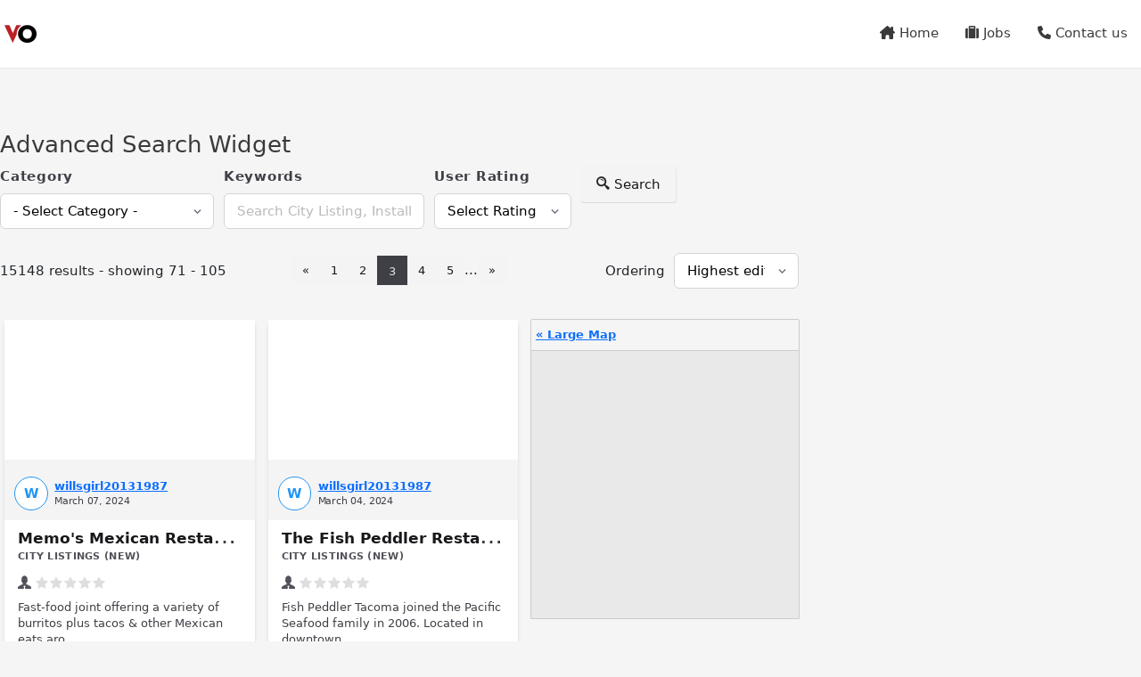

--- FILE ---
content_type: text/html; charset=UTF-8
request_url: https://virtualombudsman.com/advanced-search/search-results/?pg=3&criteria=%257Bcriteriaid%257D
body_size: 38213
content:
<!DOCTYPE html>
<html lang="en-US" prefix="og: https://ogp.me/ns#">
<head>
<meta charset="UTF-8">
<meta name="viewport" content="width=device-width, initial-scale=1">
	<link rel="profile" href="https://gmpg.org/xfn/11"> 
	<script type="text/javascript">
            /* <![CDATA[ */
            var s2AjaxUri = "/wp-admin/admin-ajax.php?action=jreviews_ajax",
                jreviews = jreviews || {};
            jreviews.cms = 2;
            jreviews.relpath = "";
            jreviews.calendar_img = "/wp-content/plugins/jreviews/jreviews/views/themes/default/theme_images/calendar.png",
            jreviews.lang = jreviews.lang || {};
            jreviews.qvars = {"pg":"pg","mc":"mc"};
            jreviews.locale = "en_US";
            jreviews.fb = {"appid":"202674743233170","og":"1","xfbml":true};
            jreviews.comparison = {
                numberOfListingsPerPage: 5,
                maxNumberOfListings: 15,
                compareURL: "/jreviews/categories/compare/?id=listing_ids"
            };
            jreviews.mobi = 0;
            jreviews.iOS = 0;
            jreviews.isRTL = 0;
            /* ]]> */
            </script><script type="text/javascript">
            /* <![CDATA[ */
            jreviews.maps = jreviews.maps || {};
            jreviews.maps.autocomplete = true;
            jreviews.maps.autocomplete_country = "";
            jreviews.maps.mapData = {};
            jreviews.maps.fields = {};
            jreviews.maps.fields.mapit = "jr_address";
            jreviews.maps.fields.proximity = "jr_address";
            jreviews.maps.fields.lat = "jr_latitude";
            jreviews.maps.fields.lon = "jr_longitude";
            jreviews.maps.fields.default_country = "";
            jreviews.maps.fields.address = {};
            jreviews.maps.geocoder_attribution_img = "";
            jreviews.maps.service = {
                maps: "openstreetmap",
                geocoder: "nominatim",
                mapKey: "",
                geocoderKey: "",
            };
        jreviews.maps.fields.address['address1'] = 'jr_address';
            jreviews.maps.fields.address['city'] = 'jr_city';
            jreviews.maps.fields.address['state'] = 'jr_state';
            jreviews.maps.fields.address['postal_code'] = 'jr_postalcode';
            jreviews.maps.fields.address['country'] = 'jr_country';
            /* ]]> */
            </script><script>window.jrMapsAutocomplete = {"geocodingService":"nominatim","countryRestriction":"","minChars":3,"debounceDelay":600,"coordinatorScript":"https:\/\/virtualombudsman.com\/wp-content\/plugins\/jreviews_addons\/maps\/resources\/js\/map-api-manager.js","fieldMappings":{"address":"jr_address","city":"jr_city","state":"jr_state","postalcode":"jr_postalcode","country":"jr_country","latitude":"jr_latitude","longitude":"jr_longitude"},"lang":{"placeholder":"Enter a location","searchPrompt":"Start typing to search...","noResults":"No locations found"}};</script>
	<style>img:is([sizes="auto" i], [sizes^="auto," i]) { contain-intrinsic-size: 3000px 1500px }</style>
	
<!-- Search Engine Optimization by Rank Math PRO - https://rankmath.com/ -->
<title>Advanced Search - </title>
<meta name="robots" content="index, follow"/>
<link rel="canonical" href="https://virtualombudsman.com/" />
<link rel="next" href="https://virtualombudsman.com/page/2/" />
<meta property="og:locale" content="en_US" />
<meta property="og:type" content="website" />
<meta property="og:title" content="-" />
<meta property="og:url" content="https://virtualombudsman.com/" />
<meta property="og:image" content="https://virtualombudsman.com/wp-content/uploads/2022/01/NEWLOGO-1.png" />
<meta property="og:image:secure_url" content="https://virtualombudsman.com/wp-content/uploads/2022/01/NEWLOGO-1.png" />
<meta property="og:image:width" content="500" />
<meta property="og:image:height" content="500" />
<meta property="og:image:type" content="image/png" />
<meta name="twitter:card" content="summary_large_image" />
<meta name="twitter:title" content="-" />
<meta name="twitter:image" content="https://virtualombudsman.com/wp-content/uploads/2022/01/NEWLOGO-1.png" />
<script type="application/ld+json" class="rank-math-schema-pro">{"@context":"https://schema.org","@graph":[{"@type":"GovernmentOrganization","@id":"https://virtualombudsman.com/#organization","name":"Virtual Ombudsman","url":"https://virtualombudsman.com","logo":{"@type":"ImageObject","@id":"https://virtualombudsman.com/#logo","url":"https://virtualombudsman.com/wp-content/uploads/2022/01/NEWLOGO-1.png","contentUrl":"https://virtualombudsman.com/wp-content/uploads/2022/01/NEWLOGO-1.png","caption":"Virtual Ombudsman","inLanguage":"en-US","width":"500","height":"500"}},{"@type":"WebSite","@id":"https://virtualombudsman.com/#website","url":"https://virtualombudsman.com","name":"Virtual Ombudsman","publisher":{"@id":"https://virtualombudsman.com/#organization"},"inLanguage":"en-US","potentialAction":{"@type":"SearchAction","target":"https://virtualombudsman.com/?s={search_term_string}","query-input":"required name=search_term_string"}},{"@type":"CollectionPage","@id":"https://virtualombudsman.com/#webpage","url":"https://virtualombudsman.com/","name":"-","about":{"@id":"https://virtualombudsman.com/#organization"},"isPartOf":{"@id":"https://virtualombudsman.com/#website"},"inLanguage":"en-US"}]}</script>
<meta name="google-site-verification" content="RuAuiHrXKdUZ9RQOJ07TX6L7JuxpEFmWJ2yntQ5Nth4" />
<!-- /Rank Math WordPress SEO plugin -->

<link rel='dns-prefetch' href='//cdn.jsdelivr.net' />
<link rel='dns-prefetch' href='//cdnjs.cloudflare.com' />
<link rel="alternate" type="application/rss+xml" title=" &raquo; Feed" href="https://virtualombudsman.com/feed/" />
<link rel="alternate" type="application/rss+xml" title=" &raquo; Comments Feed" href="https://virtualombudsman.com/comments/feed/" />
<script>
window._wpemojiSettings = {"baseUrl":"https:\/\/s.w.org\/images\/core\/emoji\/16.0.1\/72x72\/","ext":".png","svgUrl":"https:\/\/s.w.org\/images\/core\/emoji\/16.0.1\/svg\/","svgExt":".svg","source":{"concatemoji":"https:\/\/virtualombudsman.com\/wp-includes\/js\/wp-emoji-release.min.js?ver=6.8.3"}};
/*! This file is auto-generated */
!function(s,n){var o,i,e;function c(e){try{var t={supportTests:e,timestamp:(new Date).valueOf()};sessionStorage.setItem(o,JSON.stringify(t))}catch(e){}}function p(e,t,n){e.clearRect(0,0,e.canvas.width,e.canvas.height),e.fillText(t,0,0);var t=new Uint32Array(e.getImageData(0,0,e.canvas.width,e.canvas.height).data),a=(e.clearRect(0,0,e.canvas.width,e.canvas.height),e.fillText(n,0,0),new Uint32Array(e.getImageData(0,0,e.canvas.width,e.canvas.height).data));return t.every(function(e,t){return e===a[t]})}function u(e,t){e.clearRect(0,0,e.canvas.width,e.canvas.height),e.fillText(t,0,0);for(var n=e.getImageData(16,16,1,1),a=0;a<n.data.length;a++)if(0!==n.data[a])return!1;return!0}function f(e,t,n,a){switch(t){case"flag":return n(e,"\ud83c\udff3\ufe0f\u200d\u26a7\ufe0f","\ud83c\udff3\ufe0f\u200b\u26a7\ufe0f")?!1:!n(e,"\ud83c\udde8\ud83c\uddf6","\ud83c\udde8\u200b\ud83c\uddf6")&&!n(e,"\ud83c\udff4\udb40\udc67\udb40\udc62\udb40\udc65\udb40\udc6e\udb40\udc67\udb40\udc7f","\ud83c\udff4\u200b\udb40\udc67\u200b\udb40\udc62\u200b\udb40\udc65\u200b\udb40\udc6e\u200b\udb40\udc67\u200b\udb40\udc7f");case"emoji":return!a(e,"\ud83e\udedf")}return!1}function g(e,t,n,a){var r="undefined"!=typeof WorkerGlobalScope&&self instanceof WorkerGlobalScope?new OffscreenCanvas(300,150):s.createElement("canvas"),o=r.getContext("2d",{willReadFrequently:!0}),i=(o.textBaseline="top",o.font="600 32px Arial",{});return e.forEach(function(e){i[e]=t(o,e,n,a)}),i}function t(e){var t=s.createElement("script");t.src=e,t.defer=!0,s.head.appendChild(t)}"undefined"!=typeof Promise&&(o="wpEmojiSettingsSupports",i=["flag","emoji"],n.supports={everything:!0,everythingExceptFlag:!0},e=new Promise(function(e){s.addEventListener("DOMContentLoaded",e,{once:!0})}),new Promise(function(t){var n=function(){try{var e=JSON.parse(sessionStorage.getItem(o));if("object"==typeof e&&"number"==typeof e.timestamp&&(new Date).valueOf()<e.timestamp+604800&&"object"==typeof e.supportTests)return e.supportTests}catch(e){}return null}();if(!n){if("undefined"!=typeof Worker&&"undefined"!=typeof OffscreenCanvas&&"undefined"!=typeof URL&&URL.createObjectURL&&"undefined"!=typeof Blob)try{var e="postMessage("+g.toString()+"("+[JSON.stringify(i),f.toString(),p.toString(),u.toString()].join(",")+"));",a=new Blob([e],{type:"text/javascript"}),r=new Worker(URL.createObjectURL(a),{name:"wpTestEmojiSupports"});return void(r.onmessage=function(e){c(n=e.data),r.terminate(),t(n)})}catch(e){}c(n=g(i,f,p,u))}t(n)}).then(function(e){for(var t in e)n.supports[t]=e[t],n.supports.everything=n.supports.everything&&n.supports[t],"flag"!==t&&(n.supports.everythingExceptFlag=n.supports.everythingExceptFlag&&n.supports[t]);n.supports.everythingExceptFlag=n.supports.everythingExceptFlag&&!n.supports.flag,n.DOMReady=!1,n.readyCallback=function(){n.DOMReady=!0}}).then(function(){return e}).then(function(){var e;n.supports.everything||(n.readyCallback(),(e=n.source||{}).concatemoji?t(e.concatemoji):e.wpemoji&&e.twemoji&&(t(e.twemoji),t(e.wpemoji)))}))}((window,document),window._wpemojiSettings);
</script>
<link rel='stylesheet' id='astra-theme-css-css' href='https://virtualombudsman.com/wp-content/themes/astra/assets/css/minified/main.min.css?ver=4.11.7' media='all' />
<style id='astra-theme-css-inline-css'>
:root{--ast-post-nav-space:0;--ast-container-default-xlg-padding:6.67em;--ast-container-default-lg-padding:5.67em;--ast-container-default-slg-padding:4.34em;--ast-container-default-md-padding:3.34em;--ast-container-default-sm-padding:6.67em;--ast-container-default-xs-padding:2.4em;--ast-container-default-xxs-padding:1.4em;--ast-code-block-background:#EEEEEE;--ast-comment-inputs-background:#FAFAFA;--ast-normal-container-width:1200px;--ast-narrow-container-width:750px;--ast-blog-title-font-weight:normal;--ast-blog-meta-weight:inherit;--ast-global-color-primary:var(--ast-global-color-5);--ast-global-color-secondary:var(--ast-global-color-4);--ast-global-color-alternate-background:var(--ast-global-color-7);--ast-global-color-subtle-background:var(--ast-global-color-6);--ast-bg-style-guide:#F8FAFC;--ast-shadow-style-guide:0px 0px 4px 0 #00000057;--ast-global-dark-bg-style:#fff;--ast-global-dark-lfs:#fbfbfb;--ast-widget-bg-color:#fafafa;--ast-wc-container-head-bg-color:#fbfbfb;--ast-title-layout-bg:#eeeeee;--ast-search-border-color:#e7e7e7;--ast-lifter-hover-bg:#e6e6e6;--ast-gallery-block-color:#000;--srfm-color-input-label:var(--ast-global-color-2);}html{font-size:93.75%;}a,.page-title{color:var(--ast-global-color-1);}a:hover,a:focus{color:var(--ast-global-color-1);}body,button,input,select,textarea,.ast-button,.ast-custom-button{font-family:-apple-system,BlinkMacSystemFont,Segoe UI,Roboto,Oxygen-Sans,Ubuntu,Cantarell,Helvetica Neue,sans-serif;font-weight:inherit;font-size:15px;font-size:1rem;line-height:var(--ast-body-line-height,1.65em);}blockquote{color:var(--ast-global-color-3);}h1,.entry-content h1,h2,.entry-content h2,h3,.entry-content h3,h4,.entry-content h4,h5,.entry-content h5,h6,.entry-content h6,.site-title,.site-title a{font-weight:600;}.ast-site-identity .site-title a{color:var(--ast-global-color-2);}.site-title{font-size:35px;font-size:2.3333333333333rem;display:block;}header .custom-logo-link img{max-width:46px;width:46px;}.astra-logo-svg{width:46px;}.site-header .site-description{font-size:15px;font-size:1rem;display:none;}.entry-title{font-size:26px;font-size:1.7333333333333rem;}.archive .ast-article-post .ast-article-inner,.blog .ast-article-post .ast-article-inner,.archive .ast-article-post .ast-article-inner:hover,.blog .ast-article-post .ast-article-inner:hover{overflow:hidden;}h1,.entry-content h1{font-size:40px;font-size:2.6666666666667rem;font-weight:600;line-height:1.4em;}h2,.entry-content h2{font-size:32px;font-size:2.1333333333333rem;font-weight:600;line-height:1.3em;}h3,.entry-content h3{font-size:26px;font-size:1.7333333333333rem;font-weight:600;line-height:1.3em;}h4,.entry-content h4{font-size:24px;font-size:1.6rem;line-height:1.2em;font-weight:600;}h5,.entry-content h5{font-size:20px;font-size:1.3333333333333rem;line-height:1.2em;font-weight:600;}h6,.entry-content h6{font-size:16px;font-size:1.0666666666667rem;line-height:1.25em;font-weight:600;}::selection{background-color:var(--ast-global-color-1);color:#ffffff;}body,h1,.entry-title a,.entry-content h1,h2,.entry-content h2,h3,.entry-content h3,h4,.entry-content h4,h5,.entry-content h5,h6,.entry-content h6{color:var(--ast-global-color-3);}.tagcloud a:hover,.tagcloud a:focus,.tagcloud a.current-item{color:#ffffff;border-color:var(--ast-global-color-1);background-color:var(--ast-global-color-1);}input:focus,input[type="text"]:focus,input[type="email"]:focus,input[type="url"]:focus,input[type="password"]:focus,input[type="reset"]:focus,input[type="search"]:focus,textarea:focus{border-color:var(--ast-global-color-1);}input[type="radio"]:checked,input[type=reset],input[type="checkbox"]:checked,input[type="checkbox"]:hover:checked,input[type="checkbox"]:focus:checked,input[type=range]::-webkit-slider-thumb{border-color:var(--ast-global-color-1);background-color:var(--ast-global-color-1);box-shadow:none;}.site-footer a:hover + .post-count,.site-footer a:focus + .post-count{background:var(--ast-global-color-1);border-color:var(--ast-global-color-1);}.single .nav-links .nav-previous,.single .nav-links .nav-next{color:var(--ast-global-color-1);}.entry-meta,.entry-meta *{line-height:1.45;color:var(--ast-global-color-1);}.entry-meta a:not(.ast-button):hover,.entry-meta a:not(.ast-button):hover *,.entry-meta a:not(.ast-button):focus,.entry-meta a:not(.ast-button):focus *,.page-links > .page-link,.page-links .page-link:hover,.post-navigation a:hover{color:var(--ast-global-color-1);}#cat option,.secondary .calendar_wrap thead a,.secondary .calendar_wrap thead a:visited{color:var(--ast-global-color-1);}.secondary .calendar_wrap #today,.ast-progress-val span{background:var(--ast-global-color-1);}.secondary a:hover + .post-count,.secondary a:focus + .post-count{background:var(--ast-global-color-1);border-color:var(--ast-global-color-1);}.calendar_wrap #today > a{color:#ffffff;}.page-links .page-link,.single .post-navigation a{color:var(--ast-global-color-1);}.ast-search-menu-icon .search-form button.search-submit{padding:0 4px;}.ast-search-menu-icon form.search-form{padding-right:0;}.ast-search-menu-icon.slide-search input.search-field{width:0;}.ast-header-search .ast-search-menu-icon.ast-dropdown-active .search-form,.ast-header-search .ast-search-menu-icon.ast-dropdown-active .search-field:focus{transition:all 0.2s;}.search-form input.search-field:focus{outline:none;}.ast-archive-title{color:var(--ast-global-color-2);}.wp-block-latest-posts > li > a{color:var(--ast-global-color-2);}.widget-title,.widget .wp-block-heading{font-size:21px;font-size:1.4rem;color:var(--ast-global-color-2);}#secondary,#secondary button,#secondary input,#secondary select,#secondary textarea{font-size:15px;font-size:1rem;}.ast-single-post .entry-content a,.ast-comment-content a:not(.ast-comment-edit-reply-wrap a){text-decoration:underline;}.ast-single-post .wp-block-button .wp-block-button__link,.ast-single-post .elementor-widget-button .elementor-button,.ast-single-post .entry-content .uagb-tab a,.ast-single-post .entry-content .uagb-ifb-cta a,.ast-single-post .entry-content .wp-block-uagb-buttons a,.ast-single-post .entry-content .uabb-module-content a,.ast-single-post .entry-content .uagb-post-grid a,.ast-single-post .entry-content .uagb-timeline a,.ast-single-post .entry-content .uagb-toc__wrap a,.ast-single-post .entry-content .uagb-taxomony-box a,.entry-content .wp-block-latest-posts > li > a,.ast-single-post .entry-content .wp-block-file__button,a.ast-post-filter-single,.ast-single-post .wp-block-buttons .wp-block-button.is-style-outline .wp-block-button__link,.ast-single-post .ast-comment-content .comment-reply-link,.ast-single-post .ast-comment-content .comment-edit-link{text-decoration:none;}.ast-search-menu-icon.slide-search a:focus-visible:focus-visible,.astra-search-icon:focus-visible,#close:focus-visible,a:focus-visible,.ast-menu-toggle:focus-visible,.site .skip-link:focus-visible,.wp-block-loginout input:focus-visible,.wp-block-search.wp-block-search__button-inside .wp-block-search__inside-wrapper,.ast-header-navigation-arrow:focus-visible,.ast-orders-table__row .ast-orders-table__cell:focus-visible,a#ast-apply-coupon:focus-visible,#ast-apply-coupon:focus-visible,#close:focus-visible,.button.search-submit:focus-visible,#search_submit:focus,.normal-search:focus-visible,.ast-header-account-wrap:focus-visible,.astra-cart-drawer-close:focus,.ast-single-variation:focus,.ast-button:focus{outline-style:dotted;outline-color:inherit;outline-width:thin;}input:focus,input[type="text"]:focus,input[type="email"]:focus,input[type="url"]:focus,input[type="password"]:focus,input[type="reset"]:focus,input[type="search"]:focus,input[type="number"]:focus,textarea:focus,.wp-block-search__input:focus,[data-section="section-header-mobile-trigger"] .ast-button-wrap .ast-mobile-menu-trigger-minimal:focus,.ast-mobile-popup-drawer.active .menu-toggle-close:focus,#ast-scroll-top:focus,#coupon_code:focus,#ast-coupon-code:focus{border-style:dotted;border-color:inherit;border-width:thin;}input{outline:none;}.ast-logo-title-inline .site-logo-img{padding-right:1em;}.site-logo-img img{ transition:all 0.2s linear;}body .ast-oembed-container *{position:absolute;top:0;width:100%;height:100%;left:0;}body .wp-block-embed-pocket-casts .ast-oembed-container *{position:unset;}.ast-single-post-featured-section + article {margin-top: 2em;}.site-content .ast-single-post-featured-section img {width: 100%;overflow: hidden;object-fit: cover;}.site > .ast-single-related-posts-container {margin-top: 0;}@media (min-width: 922px) {.ast-desktop .ast-container--narrow {max-width: var(--ast-narrow-container-width);margin: 0 auto;}}#secondary {margin: 4em 0 2.5em;word-break: break-word;line-height: 2;}#secondary li {margin-bottom: 0.25em;}#secondary li:last-child {margin-bottom: 0;}@media (max-width: 768px) {.js_active .ast-plain-container.ast-single-post #secondary {margin-top: 1.5em;}}.ast-separate-container.ast-two-container #secondary .widget {background-color: #fff;padding: 2em;margin-bottom: 2em;}@media (min-width: 993px) {.ast-left-sidebar #secondary {padding-right: 60px;}.ast-right-sidebar #secondary {padding-left: 60px;}}@media (max-width: 993px) {.ast-right-sidebar #secondary {padding-left: 30px;}.ast-left-sidebar #secondary {padding-right: 30px;}}@media (max-width:921.9px){#ast-desktop-header{display:none;}}@media (min-width:922px){#ast-mobile-header{display:none;}}.wp-block-buttons.aligncenter{justify-content:center;}.wp-block-button.is-style-outline .wp-block-button__link{border-color:var(--ast-global-color-1);}div.wp-block-button.is-style-outline > .wp-block-button__link:not(.has-text-color),div.wp-block-button.wp-block-button__link.is-style-outline:not(.has-text-color){color:var(--ast-global-color-1);}.wp-block-button.is-style-outline .wp-block-button__link:hover,.wp-block-buttons .wp-block-button.is-style-outline .wp-block-button__link:focus,.wp-block-buttons .wp-block-button.is-style-outline > .wp-block-button__link:not(.has-text-color):hover,.wp-block-buttons .wp-block-button.wp-block-button__link.is-style-outline:not(.has-text-color):hover{color:#ffffff;background-color:var(--ast-global-color-1);border-color:var(--ast-global-color-1);}.post-page-numbers.current .page-link,.ast-pagination .page-numbers.current{color:#ffffff;border-color:var(--ast-global-color-1);background-color:var(--ast-global-color-1);}.wp-block-button.is-style-outline .wp-block-button__link.wp-element-button,.ast-outline-button{border-color:var(--ast-global-color-1);font-family:inherit;font-weight:inherit;line-height:1em;}.wp-block-buttons .wp-block-button.is-style-outline > .wp-block-button__link:not(.has-text-color),.wp-block-buttons .wp-block-button.wp-block-button__link.is-style-outline:not(.has-text-color),.ast-outline-button{color:var(--ast-global-color-1);}.wp-block-button.is-style-outline .wp-block-button__link:hover,.wp-block-buttons .wp-block-button.is-style-outline .wp-block-button__link:focus,.wp-block-buttons .wp-block-button.is-style-outline > .wp-block-button__link:not(.has-text-color):hover,.wp-block-buttons .wp-block-button.wp-block-button__link.is-style-outline:not(.has-text-color):hover,.ast-outline-button:hover,.ast-outline-button:focus,.wp-block-uagb-buttons-child .uagb-buttons-repeater.ast-outline-button:hover,.wp-block-uagb-buttons-child .uagb-buttons-repeater.ast-outline-button:focus{color:#ffffff;background-color:var(--ast-global-color-1);border-color:var(--ast-global-color-1);}.wp-block-button .wp-block-button__link.wp-element-button.is-style-outline:not(.has-background),.wp-block-button.is-style-outline>.wp-block-button__link.wp-element-button:not(.has-background),.ast-outline-button{background-color:transparent;}.entry-content[data-ast-blocks-layout] > figure{margin-bottom:1em;}h1.widget-title{font-weight:600;}h2.widget-title{font-weight:600;}h3.widget-title{font-weight:600;}.elementor-widget-container .elementor-loop-container .e-loop-item[data-elementor-type="loop-item"]{width:100%;}@media (max-width:921px){.ast-separate-container #primary,.ast-separate-container #secondary{padding:1.5em 0;}#primary,#secondary{padding:1.5em 0;margin:0;}.ast-left-sidebar #content > .ast-container{display:flex;flex-direction:column-reverse;width:100%;}.ast-separate-container .ast-article-post,.ast-separate-container .ast-article-single{padding:1.5em 2.14em;}.ast-author-box img.avatar{margin:20px 0 0 0;}}@media (max-width:921px){#secondary.secondary{padding-top:0;}.ast-separate-container.ast-right-sidebar #secondary{padding-left:1em;padding-right:1em;}.ast-separate-container.ast-two-container #secondary{padding-left:0;padding-right:0;}.ast-page-builder-template .entry-header #secondary,.ast-page-builder-template #secondary{margin-top:1.5em;}}@media (max-width:921px){.ast-right-sidebar #primary{padding-right:0;}.ast-page-builder-template.ast-left-sidebar #secondary,.ast-page-builder-template.ast-right-sidebar #secondary{padding-right:20px;padding-left:20px;}.ast-right-sidebar #secondary,.ast-left-sidebar #primary{padding-left:0;}.ast-left-sidebar #secondary{padding-right:0;}}@media (min-width:922px){.ast-separate-container.ast-right-sidebar #primary,.ast-separate-container.ast-left-sidebar #primary{border:0;}.search-no-results.ast-separate-container #primary{margin-bottom:4em;}}@media (min-width:922px){.ast-right-sidebar #primary{border-right:1px solid var(--ast-border-color);}.ast-left-sidebar #primary{border-left:1px solid var(--ast-border-color);}.ast-right-sidebar #secondary{border-left:1px solid var(--ast-border-color);margin-left:-1px;}.ast-left-sidebar #secondary{border-right:1px solid var(--ast-border-color);margin-right:-1px;}.ast-separate-container.ast-two-container.ast-right-sidebar #secondary{padding-left:30px;padding-right:0;}.ast-separate-container.ast-two-container.ast-left-sidebar #secondary{padding-right:30px;padding-left:0;}.ast-separate-container.ast-right-sidebar #secondary,.ast-separate-container.ast-left-sidebar #secondary{border:0;margin-left:auto;margin-right:auto;}.ast-separate-container.ast-two-container #secondary .widget:last-child{margin-bottom:0;}}.elementor-widget-button .elementor-button{border-style:solid;text-decoration:none;border-top-width:0;border-right-width:0;border-left-width:0;border-bottom-width:0;}body .elementor-button.elementor-size-sm,body .elementor-button.elementor-size-xs,body .elementor-button.elementor-size-md,body .elementor-button.elementor-size-lg,body .elementor-button.elementor-size-xl,body .elementor-button{padding-top:15px;padding-right:30px;padding-bottom:15px;padding-left:30px;}@media (max-width:921px){.elementor-widget-button .elementor-button.elementor-size-sm,.elementor-widget-button .elementor-button.elementor-size-xs,.elementor-widget-button .elementor-button.elementor-size-md,.elementor-widget-button .elementor-button.elementor-size-lg,.elementor-widget-button .elementor-button.elementor-size-xl,.elementor-widget-button .elementor-button{padding-top:14px;padding-right:28px;padding-bottom:14px;padding-left:28px;}}@media (max-width:544px){.elementor-widget-button .elementor-button.elementor-size-sm,.elementor-widget-button .elementor-button.elementor-size-xs,.elementor-widget-button .elementor-button.elementor-size-md,.elementor-widget-button .elementor-button.elementor-size-lg,.elementor-widget-button .elementor-button.elementor-size-xl,.elementor-widget-button .elementor-button{padding-top:12px;padding-right:24px;padding-bottom:12px;padding-left:24px;}}.wp-block-button .wp-block-button__link{color:#ffffff;}.elementor-widget-button .elementor-button{line-height:1em;}.wp-block-button .wp-block-button__link:hover,.wp-block-button .wp-block-button__link:focus{color:#ffffff;background-color:var(--ast-global-color-1);border-color:var(--ast-global-color-1);}.elementor-widget-heading h1.elementor-heading-title{line-height:1.4em;}.elementor-widget-heading h2.elementor-heading-title{line-height:1.3em;}.elementor-widget-heading h3.elementor-heading-title{line-height:1.3em;}.elementor-widget-heading h4.elementor-heading-title{line-height:1.2em;}.elementor-widget-heading h5.elementor-heading-title{line-height:1.2em;}.elementor-widget-heading h6.elementor-heading-title{line-height:1.25em;}.wp-block-button .wp-block-button__link,.wp-block-search .wp-block-search__button,body .wp-block-file .wp-block-file__button{border-color:var(--ast-global-color-1);background-color:var(--ast-global-color-1);color:#ffffff;font-family:inherit;font-weight:inherit;line-height:1em;padding-top:15px;padding-right:30px;padding-bottom:15px;padding-left:30px;}@media (max-width:921px){.wp-block-button .wp-block-button__link,.wp-block-search .wp-block-search__button,body .wp-block-file .wp-block-file__button{padding-top:14px;padding-right:28px;padding-bottom:14px;padding-left:28px;}}@media (max-width:544px){.wp-block-button .wp-block-button__link,.wp-block-search .wp-block-search__button,body .wp-block-file .wp-block-file__button{padding-top:12px;padding-right:24px;padding-bottom:12px;padding-left:24px;}}.menu-toggle,button,.ast-button,.ast-custom-button,.button,input#submit,input[type="button"],input[type="submit"],input[type="reset"],form[CLASS*="wp-block-search__"].wp-block-search .wp-block-search__inside-wrapper .wp-block-search__button,body .wp-block-file .wp-block-file__button{border-style:solid;border-top-width:0;border-right-width:0;border-left-width:0;border-bottom-width:0;color:#ffffff;border-color:var(--ast-global-color-1);background-color:var(--ast-global-color-1);padding-top:15px;padding-right:30px;padding-bottom:15px;padding-left:30px;font-family:inherit;font-weight:inherit;line-height:1em;}button:focus,.menu-toggle:hover,button:hover,.ast-button:hover,.ast-custom-button:hover .button:hover,.ast-custom-button:hover ,input[type=reset]:hover,input[type=reset]:focus,input#submit:hover,input#submit:focus,input[type="button"]:hover,input[type="button"]:focus,input[type="submit"]:hover,input[type="submit"]:focus,form[CLASS*="wp-block-search__"].wp-block-search .wp-block-search__inside-wrapper .wp-block-search__button:hover,form[CLASS*="wp-block-search__"].wp-block-search .wp-block-search__inside-wrapper .wp-block-search__button:focus,body .wp-block-file .wp-block-file__button:hover,body .wp-block-file .wp-block-file__button:focus{color:#ffffff;background-color:var(--ast-global-color-1);border-color:var(--ast-global-color-1);}@media (max-width:921px){.menu-toggle,button,.ast-button,.ast-custom-button,.button,input#submit,input[type="button"],input[type="submit"],input[type="reset"],form[CLASS*="wp-block-search__"].wp-block-search .wp-block-search__inside-wrapper .wp-block-search__button,body .wp-block-file .wp-block-file__button{padding-top:14px;padding-right:28px;padding-bottom:14px;padding-left:28px;}}@media (max-width:544px){.menu-toggle,button,.ast-button,.ast-custom-button,.button,input#submit,input[type="button"],input[type="submit"],input[type="reset"],form[CLASS*="wp-block-search__"].wp-block-search .wp-block-search__inside-wrapper .wp-block-search__button,body .wp-block-file .wp-block-file__button{padding-top:12px;padding-right:24px;padding-bottom:12px;padding-left:24px;}}@media (max-width:921px){.ast-mobile-header-stack .main-header-bar .ast-search-menu-icon{display:inline-block;}.ast-header-break-point.ast-header-custom-item-outside .ast-mobile-header-stack .main-header-bar .ast-search-icon{margin:0;}.ast-comment-avatar-wrap img{max-width:2.5em;}.ast-comment-meta{padding:0 1.8888em 1.3333em;}.ast-separate-container .ast-comment-list li.depth-1{padding:1.5em 2.14em;}.ast-separate-container .comment-respond{padding:2em 2.14em;}}@media (min-width:544px){.ast-container{max-width:100%;}}@media (max-width:544px){.ast-separate-container .ast-article-post,.ast-separate-container .ast-article-single,.ast-separate-container .comments-title,.ast-separate-container .ast-archive-description{padding:1.5em 1em;}.ast-separate-container #content .ast-container{padding-left:0.54em;padding-right:0.54em;}.ast-separate-container .ast-comment-list .bypostauthor{padding:.5em;}.ast-search-menu-icon.ast-dropdown-active .search-field{width:170px;}.ast-separate-container #secondary{padding-top:0;}.ast-separate-container.ast-two-container #secondary .widget{margin-bottom:1.5em;padding-left:1em;padding-right:1em;}} #ast-mobile-header .ast-site-header-cart-li a{pointer-events:none;}.ast-separate-container{background-color:var(--ast-global-color-4);}@media (max-width:921px){.site-title{display:block;}.site-header .site-description{display:none;}h1,.entry-content h1{font-size:30px;}h2,.entry-content h2{font-size:25px;}h3,.entry-content h3{font-size:20px;}}@media (max-width:544px){.site-title{display:block;}.site-header .site-description{display:none;}h1,.entry-content h1{font-size:30px;}h2,.entry-content h2{font-size:25px;}h3,.entry-content h3{font-size:20px;}}@media (max-width:921px){html{font-size:85.5%;}}@media (max-width:544px){html{font-size:85.5%;}}@media (min-width:922px){.ast-container{max-width:1240px;}}@media (min-width:922px){.site-content .ast-container{display:flex;}}@media (max-width:921px){.site-content .ast-container{flex-direction:column;}}.ast-blog-layout-classic-grid .ast-article-inner{box-shadow:0px 6px 15px -2px rgba(16,24,40,0.05);}.ast-separate-container .ast-blog-layout-classic-grid .ast-article-inner,.ast-plain-container .ast-blog-layout-classic-grid .ast-article-inner{height:100%;}.ast-blog-layout-6-grid .ast-blog-featured-section:before { content: ""; }.cat-links.badge a,.tags-links.badge a {padding: 4px 8px;border-radius: 3px;font-weight: 400;}.cat-links.underline a,.tags-links.underline a{text-decoration: underline;}@media (min-width:922px){.main-header-menu .sub-menu .menu-item.ast-left-align-sub-menu:hover > .sub-menu,.main-header-menu .sub-menu .menu-item.ast-left-align-sub-menu.focus > .sub-menu{margin-left:-0px;}}.site .comments-area{padding-bottom:3em;}.footer-widget-area[data-section^="section-fb-html-"] .ast-builder-html-element{text-align:center;}.wp-block-file {display: flex;align-items: center;flex-wrap: wrap;justify-content: space-between;}.wp-block-pullquote {border: none;}.wp-block-pullquote blockquote::before {content: "\201D";font-family: "Helvetica",sans-serif;display: flex;transform: rotate( 180deg );font-size: 6rem;font-style: normal;line-height: 1;font-weight: bold;align-items: center;justify-content: center;}.has-text-align-right > blockquote::before {justify-content: flex-start;}.has-text-align-left > blockquote::before {justify-content: flex-end;}figure.wp-block-pullquote.is-style-solid-color blockquote {max-width: 100%;text-align: inherit;}:root {--wp--custom--ast-default-block-top-padding: ;--wp--custom--ast-default-block-right-padding: ;--wp--custom--ast-default-block-bottom-padding: ;--wp--custom--ast-default-block-left-padding: ;--wp--custom--ast-container-width: 1200px;--wp--custom--ast-content-width-size: 910px;--wp--custom--ast-wide-width-size: 1200px;}.ast-narrow-container {--wp--custom--ast-content-width-size: 750px;--wp--custom--ast-wide-width-size: 750px;}@media(max-width: 921px) {:root {--wp--custom--ast-default-block-top-padding: ;--wp--custom--ast-default-block-right-padding: ;--wp--custom--ast-default-block-bottom-padding: ;--wp--custom--ast-default-block-left-padding: ;}}@media(max-width: 544px) {:root {--wp--custom--ast-default-block-top-padding: ;--wp--custom--ast-default-block-right-padding: ;--wp--custom--ast-default-block-bottom-padding: ;--wp--custom--ast-default-block-left-padding: ;}}.entry-content > .wp-block-group,.entry-content > .wp-block-cover,.entry-content > .wp-block-columns {padding-top: var(--wp--custom--ast-default-block-top-padding);padding-right: var(--wp--custom--ast-default-block-right-padding);padding-bottom: var(--wp--custom--ast-default-block-bottom-padding);padding-left: var(--wp--custom--ast-default-block-left-padding);}.ast-plain-container.ast-no-sidebar .entry-content .alignfull,.ast-page-builder-template .ast-no-sidebar .entry-content .alignfull {margin-left: calc( -50vw + 50%);margin-right: calc( -50vw + 50%);max-width: 100vw;width: 100vw;}.ast-plain-container.ast-no-sidebar .entry-content .alignfull .alignfull,.ast-page-builder-template.ast-no-sidebar .entry-content .alignfull .alignfull,.ast-plain-container.ast-no-sidebar .entry-content .alignfull .alignwide,.ast-page-builder-template.ast-no-sidebar .entry-content .alignfull .alignwide,.ast-plain-container.ast-no-sidebar .entry-content .alignwide .alignfull,.ast-page-builder-template.ast-no-sidebar .entry-content .alignwide .alignfull,.ast-plain-container.ast-no-sidebar .entry-content .alignwide .alignwide,.ast-page-builder-template.ast-no-sidebar .entry-content .alignwide .alignwide,.ast-plain-container.ast-no-sidebar .entry-content .wp-block-column .alignfull,.ast-page-builder-template.ast-no-sidebar .entry-content .wp-block-column .alignfull,.ast-plain-container.ast-no-sidebar .entry-content .wp-block-column .alignwide,.ast-page-builder-template.ast-no-sidebar .entry-content .wp-block-column .alignwide {margin-left: auto;margin-right: auto;width: 100%;}[data-ast-blocks-layout] .wp-block-separator:not(.is-style-dots) {height: 0;}[data-ast-blocks-layout] .wp-block-separator {margin: 20px auto;}[data-ast-blocks-layout] .wp-block-separator:not(.is-style-wide):not(.is-style-dots) {max-width: 100px;}[data-ast-blocks-layout] .wp-block-separator.has-background {padding: 0;}.entry-content[data-ast-blocks-layout] > * {max-width: var(--wp--custom--ast-content-width-size);margin-left: auto;margin-right: auto;}.entry-content[data-ast-blocks-layout] > .alignwide,.entry-content[data-ast-blocks-layout] .wp-block-cover__inner-container,.entry-content[data-ast-blocks-layout] > p {max-width: var(--wp--custom--ast-wide-width-size);}.entry-content[data-ast-blocks-layout] .alignfull {max-width: none;}.entry-content .wp-block-columns {margin-bottom: 0;}blockquote {margin: 1.5em;border-color: rgba(0,0,0,0.05);}.wp-block-quote:not(.has-text-align-right):not(.has-text-align-center) {border-left: 5px solid rgba(0,0,0,0.05);}.has-text-align-right > blockquote,blockquote.has-text-align-right {border-right: 5px solid rgba(0,0,0,0.05);}.has-text-align-left > blockquote,blockquote.has-text-align-left {border-left: 5px solid rgba(0,0,0,0.05);}.wp-block-site-tagline,.wp-block-latest-posts .read-more {margin-top: 15px;}.wp-block-loginout p label {display: block;}.wp-block-loginout p:not(.login-remember):not(.login-submit) input {width: 100%;}.wp-block-loginout input:focus {border-color: transparent;}.wp-block-loginout input:focus {outline: thin dotted;}.entry-content .wp-block-media-text .wp-block-media-text__content {padding: 0 0 0 8%;}.entry-content .wp-block-media-text.has-media-on-the-right .wp-block-media-text__content {padding: 0 8% 0 0;}.entry-content .wp-block-media-text.has-background .wp-block-media-text__content {padding: 8%;}.entry-content .wp-block-cover:not([class*="background-color"]):not(.has-text-color.has-link-color) .wp-block-cover__inner-container,.entry-content .wp-block-cover:not([class*="background-color"]) .wp-block-cover-image-text,.entry-content .wp-block-cover:not([class*="background-color"]) .wp-block-cover-text,.entry-content .wp-block-cover-image:not([class*="background-color"]) .wp-block-cover__inner-container,.entry-content .wp-block-cover-image:not([class*="background-color"]) .wp-block-cover-image-text,.entry-content .wp-block-cover-image:not([class*="background-color"]) .wp-block-cover-text {color: var(--ast-global-color-primary,var(--ast-global-color-5));}.wp-block-loginout .login-remember input {width: 1.1rem;height: 1.1rem;margin: 0 5px 4px 0;vertical-align: middle;}.wp-block-latest-posts > li > *:first-child,.wp-block-latest-posts:not(.is-grid) > li:first-child {margin-top: 0;}.entry-content > .wp-block-buttons,.entry-content > .wp-block-uagb-buttons {margin-bottom: 1.5em;}.wp-block-latest-posts > li > a {font-size: 28px;}.wp-block-latest-posts > li > *,.wp-block-latest-posts:not(.is-grid) > li {margin-top: 15px;margin-bottom: 15px;}.wp-block-latest-posts .wp-block-latest-posts__post-date,.wp-block-latest-posts .wp-block-latest-posts__post-author {font-size: 15px;}@media (max-width:544px){.wp-block-columns .wp-block-column:not(:last-child){margin-bottom:20px;}.wp-block-latest-posts{margin:0;}}@media( max-width: 600px ) {.entry-content .wp-block-media-text .wp-block-media-text__content,.entry-content .wp-block-media-text.has-media-on-the-right .wp-block-media-text__content {padding: 8% 0 0;}.entry-content .wp-block-media-text.has-background .wp-block-media-text__content {padding: 8%;}}.ast-narrow-container .site-content .wp-block-uagb-image--align-full .wp-block-uagb-image__figure {max-width: 100%;margin-left: auto;margin-right: auto;}:root .has-ast-global-color-0-color{color:var(--ast-global-color-0);}:root .has-ast-global-color-0-background-color{background-color:var(--ast-global-color-0);}:root .wp-block-button .has-ast-global-color-0-color{color:var(--ast-global-color-0);}:root .wp-block-button .has-ast-global-color-0-background-color{background-color:var(--ast-global-color-0);}:root .has-ast-global-color-1-color{color:var(--ast-global-color-1);}:root .has-ast-global-color-1-background-color{background-color:var(--ast-global-color-1);}:root .wp-block-button .has-ast-global-color-1-color{color:var(--ast-global-color-1);}:root .wp-block-button .has-ast-global-color-1-background-color{background-color:var(--ast-global-color-1);}:root .has-ast-global-color-2-color{color:var(--ast-global-color-2);}:root .has-ast-global-color-2-background-color{background-color:var(--ast-global-color-2);}:root .wp-block-button .has-ast-global-color-2-color{color:var(--ast-global-color-2);}:root .wp-block-button .has-ast-global-color-2-background-color{background-color:var(--ast-global-color-2);}:root .has-ast-global-color-3-color{color:var(--ast-global-color-3);}:root .has-ast-global-color-3-background-color{background-color:var(--ast-global-color-3);}:root .wp-block-button .has-ast-global-color-3-color{color:var(--ast-global-color-3);}:root .wp-block-button .has-ast-global-color-3-background-color{background-color:var(--ast-global-color-3);}:root .has-ast-global-color-4-color{color:var(--ast-global-color-4);}:root .has-ast-global-color-4-background-color{background-color:var(--ast-global-color-4);}:root .wp-block-button .has-ast-global-color-4-color{color:var(--ast-global-color-4);}:root .wp-block-button .has-ast-global-color-4-background-color{background-color:var(--ast-global-color-4);}:root .has-ast-global-color-5-color{color:var(--ast-global-color-5);}:root .has-ast-global-color-5-background-color{background-color:var(--ast-global-color-5);}:root .wp-block-button .has-ast-global-color-5-color{color:var(--ast-global-color-5);}:root .wp-block-button .has-ast-global-color-5-background-color{background-color:var(--ast-global-color-5);}:root .has-ast-global-color-6-color{color:var(--ast-global-color-6);}:root .has-ast-global-color-6-background-color{background-color:var(--ast-global-color-6);}:root .wp-block-button .has-ast-global-color-6-color{color:var(--ast-global-color-6);}:root .wp-block-button .has-ast-global-color-6-background-color{background-color:var(--ast-global-color-6);}:root .has-ast-global-color-7-color{color:var(--ast-global-color-7);}:root .has-ast-global-color-7-background-color{background-color:var(--ast-global-color-7);}:root .wp-block-button .has-ast-global-color-7-color{color:var(--ast-global-color-7);}:root .wp-block-button .has-ast-global-color-7-background-color{background-color:var(--ast-global-color-7);}:root .has-ast-global-color-8-color{color:var(--ast-global-color-8);}:root .has-ast-global-color-8-background-color{background-color:var(--ast-global-color-8);}:root .wp-block-button .has-ast-global-color-8-color{color:var(--ast-global-color-8);}:root .wp-block-button .has-ast-global-color-8-background-color{background-color:var(--ast-global-color-8);}:root{--ast-global-color-0:#0170B9;--ast-global-color-1:#3a3a3a;--ast-global-color-2:#3a3a3a;--ast-global-color-3:#4B4F58;--ast-global-color-4:#F5F5F5;--ast-global-color-5:#FFFFFF;--ast-global-color-6:#E5E5E5;--ast-global-color-7:#424242;--ast-global-color-8:#000000;}:root {--ast-border-color : #dddddd;}.ast-archive-entry-banner {-js-display: flex;display: flex;flex-direction: column;justify-content: center;text-align: center;position: relative;background: var(--ast-title-layout-bg);}.ast-archive-entry-banner[data-banner-width-type="custom"] {margin: 0 auto;width: 100%;}.ast-archive-entry-banner[data-banner-layout="layout-1"] {background: inherit;padding: 20px 0;text-align: left;}body.archive .ast-archive-description{max-width:1200px;width:100%;text-align:left;padding-top:3em;padding-right:3em;padding-bottom:3em;padding-left:3em;}body.archive .ast-archive-description .ast-archive-title,body.archive .ast-archive-description .ast-archive-title *{font-size:40px;font-size:2.6666666666667rem;}body.archive .ast-archive-description > *:not(:last-child){margin-bottom:10px;}@media (max-width:921px){body.archive .ast-archive-description{text-align:left;}}@media (max-width:544px){body.archive .ast-archive-description{text-align:left;}}.ast-breadcrumbs .trail-browse,.ast-breadcrumbs .trail-items,.ast-breadcrumbs .trail-items li{display:inline-block;margin:0;padding:0;border:none;background:inherit;text-indent:0;text-decoration:none;}.ast-breadcrumbs .trail-browse{font-size:inherit;font-style:inherit;font-weight:inherit;color:inherit;}.ast-breadcrumbs .trail-items{list-style:none;}.trail-items li::after{padding:0 0.3em;content:"\00bb";}.trail-items li:last-of-type::after{display:none;}h1,.entry-content h1,h2,.entry-content h2,h3,.entry-content h3,h4,.entry-content h4,h5,.entry-content h5,h6,.entry-content h6{color:var(--ast-global-color-2);}.entry-title a{color:var(--ast-global-color-2);}@media (max-width:921px){.ast-builder-grid-row-container.ast-builder-grid-row-tablet-3-firstrow .ast-builder-grid-row > *:first-child,.ast-builder-grid-row-container.ast-builder-grid-row-tablet-3-lastrow .ast-builder-grid-row > *:last-child{grid-column:1 / -1;}}@media (max-width:544px){.ast-builder-grid-row-container.ast-builder-grid-row-mobile-3-firstrow .ast-builder-grid-row > *:first-child,.ast-builder-grid-row-container.ast-builder-grid-row-mobile-3-lastrow .ast-builder-grid-row > *:last-child{grid-column:1 / -1;}}.ast-builder-layout-element[data-section="title_tagline"]{display:flex;}@media (max-width:921px){.ast-header-break-point .ast-builder-layout-element[data-section="title_tagline"]{display:flex;}}@media (max-width:544px){.ast-header-break-point .ast-builder-layout-element[data-section="title_tagline"]{display:flex;}}.ast-builder-menu-1{font-family:inherit;font-weight:inherit;}.ast-builder-menu-1 .menu-item > .menu-link{color:var(--ast-global-color-1);}.ast-builder-menu-1 .menu-item > .ast-menu-toggle{color:var(--ast-global-color-1);}.ast-builder-menu-1 .menu-item:hover > .menu-link,.ast-builder-menu-1 .inline-on-mobile .menu-item:hover > .ast-menu-toggle{color:var(--ast-global-color-1);}.ast-builder-menu-1 .menu-item:hover > .ast-menu-toggle{color:var(--ast-global-color-1);}.ast-builder-menu-1 .menu-item.current-menu-item > .menu-link,.ast-builder-menu-1 .inline-on-mobile .menu-item.current-menu-item > .ast-menu-toggle,.ast-builder-menu-1 .current-menu-ancestor > .menu-link{color:var(--ast-global-color-1);}.ast-builder-menu-1 .menu-item.current-menu-item > .ast-menu-toggle{color:var(--ast-global-color-1);}.ast-builder-menu-1 .sub-menu,.ast-builder-menu-1 .inline-on-mobile .sub-menu{border-top-width:2px;border-bottom-width:0px;border-right-width:0px;border-left-width:0px;border-color:var(--ast-global-color-1);border-style:solid;}.ast-builder-menu-1 .sub-menu .sub-menu{top:-2px;}.ast-builder-menu-1 .main-header-menu > .menu-item > .sub-menu,.ast-builder-menu-1 .main-header-menu > .menu-item > .astra-full-megamenu-wrapper{margin-top:0px;}.ast-desktop .ast-builder-menu-1 .main-header-menu > .menu-item > .sub-menu:before,.ast-desktop .ast-builder-menu-1 .main-header-menu > .menu-item > .astra-full-megamenu-wrapper:before{height:calc( 0px + 2px + 5px );}.ast-desktop .ast-builder-menu-1 .menu-item .sub-menu .menu-link{border-style:none;}@media (max-width:921px){.ast-header-break-point .ast-builder-menu-1 .menu-item.menu-item-has-children > .ast-menu-toggle{top:0;}.ast-builder-menu-1 .inline-on-mobile .menu-item.menu-item-has-children > .ast-menu-toggle{right:-15px;}.ast-builder-menu-1 .menu-item-has-children > .menu-link:after{content:unset;}.ast-builder-menu-1 .main-header-menu > .menu-item > .sub-menu,.ast-builder-menu-1 .main-header-menu > .menu-item > .astra-full-megamenu-wrapper{margin-top:0;}}@media (max-width:544px){.ast-header-break-point .ast-builder-menu-1 .menu-item.menu-item-has-children > .ast-menu-toggle{top:0;}.ast-builder-menu-1 .main-header-menu > .menu-item > .sub-menu,.ast-builder-menu-1 .main-header-menu > .menu-item > .astra-full-megamenu-wrapper{margin-top:0;}}.ast-builder-menu-1{display:flex;}@media (max-width:921px){.ast-header-break-point .ast-builder-menu-1{display:flex;}}@media (max-width:544px){.ast-header-break-point .ast-builder-menu-1{display:flex;}}.ast-desktop .ast-menu-hover-style-underline > .menu-item > .menu-link:before,.ast-desktop .ast-menu-hover-style-overline > .menu-item > .menu-link:before {content: "";position: absolute;width: 100%;right: 50%;height: 1px;background-color: transparent;transform: scale(0,0) translate(-50%,0);transition: transform .3s ease-in-out,color .0s ease-in-out;}.ast-desktop .ast-menu-hover-style-underline > .menu-item:hover > .menu-link:before,.ast-desktop .ast-menu-hover-style-overline > .menu-item:hover > .menu-link:before {width: calc(100% - 1.2em);background-color: currentColor;transform: scale(1,1) translate(50%,0);}.ast-desktop .ast-menu-hover-style-underline > .menu-item > .menu-link:before {bottom: 0;}.ast-desktop .ast-menu-hover-style-overline > .menu-item > .menu-link:before {top: 0;}.ast-desktop .ast-menu-hover-style-zoom > .menu-item > .menu-link:hover {transition: all .3s ease;transform: scale(1.2);}.site-below-footer-wrap{padding-top:20px;padding-bottom:20px;}.site-below-footer-wrap[data-section="section-below-footer-builder"]{background-color:#136ffb;background-image:none;min-height:80px;border-style:solid;border-width:0px;border-top-width:1px;border-top-color:var(--ast-global-color-subtle-background,--ast-global-color-6);}.site-below-footer-wrap[data-section="section-below-footer-builder"] .ast-builder-grid-row{max-width:1200px;min-height:80px;margin-left:auto;margin-right:auto;}.site-below-footer-wrap[data-section="section-below-footer-builder"] .ast-builder-grid-row,.site-below-footer-wrap[data-section="section-below-footer-builder"] .site-footer-section{align-items:flex-start;}.site-below-footer-wrap[data-section="section-below-footer-builder"].ast-footer-row-inline .site-footer-section{display:flex;margin-bottom:0;}.ast-builder-grid-row-full .ast-builder-grid-row{grid-template-columns:1fr;}@media (max-width:921px){.site-below-footer-wrap[data-section="section-below-footer-builder"].ast-footer-row-tablet-inline .site-footer-section{display:flex;margin-bottom:0;}.site-below-footer-wrap[data-section="section-below-footer-builder"].ast-footer-row-tablet-stack .site-footer-section{display:block;margin-bottom:10px;}.ast-builder-grid-row-container.ast-builder-grid-row-tablet-full .ast-builder-grid-row{grid-template-columns:1fr;}}@media (max-width:544px){.site-below-footer-wrap[data-section="section-below-footer-builder"].ast-footer-row-mobile-inline .site-footer-section{display:flex;margin-bottom:0;}.site-below-footer-wrap[data-section="section-below-footer-builder"].ast-footer-row-mobile-stack .site-footer-section{display:block;margin-bottom:10px;}.ast-builder-grid-row-container.ast-builder-grid-row-mobile-full .ast-builder-grid-row{grid-template-columns:1fr;}}.site-below-footer-wrap[data-section="section-below-footer-builder"]{display:grid;}@media (max-width:921px){.ast-header-break-point .site-below-footer-wrap[data-section="section-below-footer-builder"]{display:grid;}}@media (max-width:544px){.ast-header-break-point .site-below-footer-wrap[data-section="section-below-footer-builder"]{display:grid;}}.ast-builder-html-element img.alignnone{display:inline-block;}.ast-builder-html-element p:first-child{margin-top:0;}.ast-builder-html-element p:last-child{margin-bottom:0;}.ast-header-break-point .main-header-bar .ast-builder-html-element{line-height:1.85714285714286;}.footer-widget-area[data-section="section-fb-html-1"] .ast-builder-html-element{color:var(--ast-global-color-5);}.footer-widget-area[data-section="section-fb-html-1"] a{color:var(--ast-global-color-5);}.footer-widget-area[data-section="section-fb-html-1"] a:hover{color:#f6f9fb;}.footer-widget-area[data-section="section-fb-html-1"]{display:block;}@media (max-width:921px){.ast-header-break-point .footer-widget-area[data-section="section-fb-html-1"]{display:block;}}@media (max-width:544px){.ast-header-break-point .footer-widget-area[data-section="section-fb-html-1"]{display:block;}}.footer-widget-area[data-section="section-fb-html-1"] .ast-builder-html-element{text-align:center;}@media (max-width:921px){.footer-widget-area[data-section="section-fb-html-1"] .ast-builder-html-element{text-align:center;}}@media (max-width:544px){.footer-widget-area[data-section="section-fb-html-1"] .ast-builder-html-element{text-align:center;}}.ast-footer-copyright{text-align:center;}.ast-footer-copyright {color:var(--ast-global-color-3);}@media (max-width:921px){.ast-footer-copyright{text-align:center;}}@media (max-width:544px){.ast-footer-copyright{text-align:center;}}.ast-footer-copyright.ast-builder-layout-element{display:flex;}@media (max-width:921px){.ast-header-break-point .ast-footer-copyright.ast-builder-layout-element{display:flex;}}@media (max-width:544px){.ast-header-break-point .ast-footer-copyright.ast-builder-layout-element{display:flex;}}.site-primary-footer-wrap{padding-top:45px;padding-bottom:45px;}.site-primary-footer-wrap[data-section="section-primary-footer-builder"]{background-color:#136ffb;background-image:none;border-style:solid;border-width:0px;border-top-width:1px;border-top-color:var( --ast-global-color-subtle-background,--ast-global-color-7 );}.site-primary-footer-wrap[data-section="section-primary-footer-builder"] .ast-builder-grid-row{max-width:100%;padding-left:35px;padding-right:35px;}.site-primary-footer-wrap[data-section="section-primary-footer-builder"] .ast-builder-grid-row,.site-primary-footer-wrap[data-section="section-primary-footer-builder"] .site-footer-section{align-items:center;}.site-primary-footer-wrap[data-section="section-primary-footer-builder"].ast-footer-row-inline .site-footer-section{display:flex;margin-bottom:0;}.ast-builder-grid-row-3-rheavy .ast-builder-grid-row{grid-template-columns:1fr 1fr 2fr;}@media (max-width:921px){.site-primary-footer-wrap[data-section="section-primary-footer-builder"].ast-footer-row-tablet-inline .site-footer-section{display:flex;margin-bottom:0;}.site-primary-footer-wrap[data-section="section-primary-footer-builder"].ast-footer-row-tablet-stack .site-footer-section{display:block;margin-bottom:10px;}.ast-builder-grid-row-container.ast-builder-grid-row-tablet-3-equal .ast-builder-grid-row{grid-template-columns:repeat( 3,1fr );}}@media (max-width:544px){.site-primary-footer-wrap[data-section="section-primary-footer-builder"].ast-footer-row-mobile-inline .site-footer-section{display:flex;margin-bottom:0;}.site-primary-footer-wrap[data-section="section-primary-footer-builder"].ast-footer-row-mobile-stack .site-footer-section{display:block;margin-bottom:10px;}.ast-builder-grid-row-container.ast-builder-grid-row-mobile-full .ast-builder-grid-row{grid-template-columns:1fr;}}.site-primary-footer-wrap[data-section="section-primary-footer-builder"]{display:grid;}@media (max-width:921px){.ast-header-break-point .site-primary-footer-wrap[data-section="section-primary-footer-builder"]{display:grid;}}@media (max-width:544px){.ast-header-break-point .site-primary-footer-wrap[data-section="section-primary-footer-builder"]{display:grid;}}.footer-widget-area.widget-area.site-footer-focus-item{width:auto;}.ast-footer-row-inline .footer-widget-area.widget-area.site-footer-focus-item{width:100%;}.elementor-posts-container [CLASS*="ast-width-"]{width:100%;}.elementor-template-full-width .ast-container{display:block;}.elementor-screen-only,.screen-reader-text,.screen-reader-text span,.ui-helper-hidden-accessible{top:0 !important;}@media (max-width:544px){.elementor-element .elementor-wc-products .woocommerce[class*="columns-"] ul.products li.product{width:auto;margin:0;}.elementor-element .woocommerce .woocommerce-result-count{float:none;}}.ast-header-break-point .main-header-bar{border-bottom-width:1px;}@media (min-width:922px){.main-header-bar{border-bottom-width:1px;}}@media (min-width:922px){#primary{width:70%;}#secondary{width:30%;}}.main-header-menu .menu-item, #astra-footer-menu .menu-item, .main-header-bar .ast-masthead-custom-menu-items{-js-display:flex;display:flex;-webkit-box-pack:center;-webkit-justify-content:center;-moz-box-pack:center;-ms-flex-pack:center;justify-content:center;-webkit-box-orient:vertical;-webkit-box-direction:normal;-webkit-flex-direction:column;-moz-box-orient:vertical;-moz-box-direction:normal;-ms-flex-direction:column;flex-direction:column;}.main-header-menu > .menu-item > .menu-link, #astra-footer-menu > .menu-item > .menu-link{height:100%;-webkit-box-align:center;-webkit-align-items:center;-moz-box-align:center;-ms-flex-align:center;align-items:center;-js-display:flex;display:flex;}.ast-header-break-point .main-navigation ul .menu-item .menu-link .icon-arrow:first-of-type svg{top:.2em;margin-top:0px;margin-left:0px;width:.65em;transform:translate(0, -2px) rotateZ(270deg);}.ast-mobile-popup-content .ast-submenu-expanded > .ast-menu-toggle{transform:rotateX(180deg);overflow-y:auto;}@media (min-width:922px){.ast-builder-menu .main-navigation > ul > li:last-child a{margin-right:0;}}.ast-separate-container .ast-article-inner{background-color:transparent;background-image:none;}.ast-separate-container .ast-article-post{background-color:var(--ast-global-color-5);background-image:none;}@media (max-width:921px){.ast-separate-container .ast-article-post{background-color:var(--ast-global-color-5);background-image:none;}}@media (max-width:544px){.ast-separate-container .ast-article-post{background-color:var(--ast-global-color-5);background-image:none;}}.ast-separate-container .ast-article-single:not(.ast-related-post), .ast-separate-container .error-404, .ast-separate-container .no-results, .single.ast-separate-container  .ast-author-meta, .ast-separate-container .related-posts-title-wrapper, .ast-separate-container .comments-count-wrapper, .ast-box-layout.ast-plain-container .site-content, .ast-padded-layout.ast-plain-container .site-content, .ast-separate-container .ast-archive-description, .ast-separate-container .comments-area .comment-respond, .ast-separate-container .comments-area .ast-comment-list li, .ast-separate-container .comments-area .comments-title{background-color:var(--ast-global-color-5);background-image:none;}@media (max-width:921px){.ast-separate-container .ast-article-single:not(.ast-related-post), .ast-separate-container .error-404, .ast-separate-container .no-results, .single.ast-separate-container  .ast-author-meta, .ast-separate-container .related-posts-title-wrapper, .ast-separate-container .comments-count-wrapper, .ast-box-layout.ast-plain-container .site-content, .ast-padded-layout.ast-plain-container .site-content, .ast-separate-container .ast-archive-description{background-color:var(--ast-global-color-5);background-image:none;}}@media (max-width:544px){.ast-separate-container .ast-article-single:not(.ast-related-post), .ast-separate-container .error-404, .ast-separate-container .no-results, .single.ast-separate-container  .ast-author-meta, .ast-separate-container .related-posts-title-wrapper, .ast-separate-container .comments-count-wrapper, .ast-box-layout.ast-plain-container .site-content, .ast-padded-layout.ast-plain-container .site-content, .ast-separate-container .ast-archive-description{background-color:var(--ast-global-color-5);background-image:none;}}.ast-separate-container.ast-two-container #secondary .widget{background-color:var(--ast-global-color-5);background-image:none;}@media (max-width:921px){.ast-separate-container.ast-two-container #secondary .widget{background-color:var(--ast-global-color-5);background-image:none;}}@media (max-width:544px){.ast-separate-container.ast-two-container #secondary .widget{background-color:var(--ast-global-color-5);background-image:none;}}.ast-plain-container, .ast-page-builder-template{background-color:var(--ast-global-color-5);background-image:none;}@media (max-width:921px){.ast-plain-container, .ast-page-builder-template{background-color:var(--ast-global-color-5);background-image:none;}}@media (max-width:544px){.ast-plain-container, .ast-page-builder-template{background-color:var(--ast-global-color-5);background-image:none;}}.ast-mobile-header-content > *,.ast-desktop-header-content > * {padding: 10px 0;height: auto;}.ast-mobile-header-content > *:first-child,.ast-desktop-header-content > *:first-child {padding-top: 10px;}.ast-mobile-header-content > .ast-builder-menu,.ast-desktop-header-content > .ast-builder-menu {padding-top: 0;}.ast-mobile-header-content > *:last-child,.ast-desktop-header-content > *:last-child {padding-bottom: 0;}.ast-mobile-header-content .ast-search-menu-icon.ast-inline-search label,.ast-desktop-header-content .ast-search-menu-icon.ast-inline-search label {width: 100%;}.ast-desktop-header-content .main-header-bar-navigation .ast-submenu-expanded > .ast-menu-toggle::before {transform: rotateX(180deg);}#ast-desktop-header .ast-desktop-header-content,.ast-mobile-header-content .ast-search-icon,.ast-desktop-header-content .ast-search-icon,.ast-mobile-header-wrap .ast-mobile-header-content,.ast-main-header-nav-open.ast-popup-nav-open .ast-mobile-header-wrap .ast-mobile-header-content,.ast-main-header-nav-open.ast-popup-nav-open .ast-desktop-header-content {display: none;}.ast-main-header-nav-open.ast-header-break-point #ast-desktop-header .ast-desktop-header-content,.ast-main-header-nav-open.ast-header-break-point .ast-mobile-header-wrap .ast-mobile-header-content {display: block;}.ast-desktop .ast-desktop-header-content .astra-menu-animation-slide-up > .menu-item > .sub-menu,.ast-desktop .ast-desktop-header-content .astra-menu-animation-slide-up > .menu-item .menu-item > .sub-menu,.ast-desktop .ast-desktop-header-content .astra-menu-animation-slide-down > .menu-item > .sub-menu,.ast-desktop .ast-desktop-header-content .astra-menu-animation-slide-down > .menu-item .menu-item > .sub-menu,.ast-desktop .ast-desktop-header-content .astra-menu-animation-fade > .menu-item > .sub-menu,.ast-desktop .ast-desktop-header-content .astra-menu-animation-fade > .menu-item .menu-item > .sub-menu {opacity: 1;visibility: visible;}.ast-hfb-header.ast-default-menu-enable.ast-header-break-point .ast-mobile-header-wrap .ast-mobile-header-content .main-header-bar-navigation {width: unset;margin: unset;}.ast-mobile-header-content.content-align-flex-end .main-header-bar-navigation .menu-item-has-children > .ast-menu-toggle,.ast-desktop-header-content.content-align-flex-end .main-header-bar-navigation .menu-item-has-children > .ast-menu-toggle {left: calc( 20px - 0.907em);right: auto;}.ast-mobile-header-content .ast-search-menu-icon,.ast-mobile-header-content .ast-search-menu-icon.slide-search,.ast-desktop-header-content .ast-search-menu-icon,.ast-desktop-header-content .ast-search-menu-icon.slide-search {width: 100%;position: relative;display: block;right: auto;transform: none;}.ast-mobile-header-content .ast-search-menu-icon.slide-search .search-form,.ast-mobile-header-content .ast-search-menu-icon .search-form,.ast-desktop-header-content .ast-search-menu-icon.slide-search .search-form,.ast-desktop-header-content .ast-search-menu-icon .search-form {right: 0;visibility: visible;opacity: 1;position: relative;top: auto;transform: none;padding: 0;display: block;overflow: hidden;}.ast-mobile-header-content .ast-search-menu-icon.ast-inline-search .search-field,.ast-mobile-header-content .ast-search-menu-icon .search-field,.ast-desktop-header-content .ast-search-menu-icon.ast-inline-search .search-field,.ast-desktop-header-content .ast-search-menu-icon .search-field {width: 100%;padding-right: 5.5em;}.ast-mobile-header-content .ast-search-menu-icon .search-submit,.ast-desktop-header-content .ast-search-menu-icon .search-submit {display: block;position: absolute;height: 100%;top: 0;right: 0;padding: 0 1em;border-radius: 0;}.ast-hfb-header.ast-default-menu-enable.ast-header-break-point .ast-mobile-header-wrap .ast-mobile-header-content .main-header-bar-navigation ul .sub-menu .menu-link {padding-left: 30px;}.ast-hfb-header.ast-default-menu-enable.ast-header-break-point .ast-mobile-header-wrap .ast-mobile-header-content .main-header-bar-navigation .sub-menu .menu-item .menu-item .menu-link {padding-left: 40px;}.ast-mobile-popup-drawer.active .ast-mobile-popup-inner{background-color:#ffffff;;}.ast-mobile-header-wrap .ast-mobile-header-content, .ast-desktop-header-content{background-color:#ffffff;;}.ast-mobile-popup-content > *, .ast-mobile-header-content > *, .ast-desktop-popup-content > *, .ast-desktop-header-content > *{padding-top:0px;padding-bottom:0px;}.content-align-flex-start .ast-builder-layout-element{justify-content:flex-start;}.content-align-flex-start .main-header-menu{text-align:left;}.ast-mobile-popup-drawer.active .menu-toggle-close{color:#3a3a3a;}.ast-header-break-point #masthead .ast-mobile-header-wrap .ast-primary-header-bar,.ast-header-break-point #masthead .ast-mobile-header-wrap .ast-below-header-bar,.ast-header-break-point #masthead .ast-mobile-header-wrap .ast-above-header-bar{padding-left:20px;padding-right:20px;}.ast-header-break-point .ast-primary-header-bar{border-bottom-width:1px;border-bottom-color:var( --ast-global-color-subtle-background,--ast-global-color-7 );border-bottom-style:solid;}@media (min-width:922px){.ast-primary-header-bar{border-bottom-width:1px;border-bottom-color:var( --ast-global-color-subtle-background,--ast-global-color-7 );border-bottom-style:solid;}}.ast-primary-header-bar{background-color:#ffffff;background-image:none;}.ast-desktop .ast-primary-header-bar.main-header-bar, .ast-header-break-point #masthead .ast-primary-header-bar.main-header-bar{padding-top:0px;padding-bottom:0px;padding-left:0px;padding-right:0px;}.ast-primary-header-bar{display:block;}@media (max-width:921px){.ast-header-break-point .ast-primary-header-bar{display:grid;}}@media (max-width:544px){.ast-header-break-point .ast-primary-header-bar{display:grid;}}[data-section="section-header-mobile-trigger"] .ast-button-wrap .ast-mobile-menu-trigger-minimal{color:var(--ast-global-color-1);border:none;background:transparent;}[data-section="section-header-mobile-trigger"] .ast-button-wrap .mobile-menu-toggle-icon .ast-mobile-svg{width:20px;height:20px;fill:var(--ast-global-color-1);}[data-section="section-header-mobile-trigger"] .ast-button-wrap .mobile-menu-wrap .mobile-menu{color:var(--ast-global-color-1);}.ast-builder-menu-mobile .main-navigation .menu-item.menu-item-has-children > .ast-menu-toggle{top:0;}.ast-builder-menu-mobile .main-navigation .menu-item-has-children > .menu-link:after{content:unset;}.ast-hfb-header .ast-builder-menu-mobile .main-header-menu, .ast-hfb-header .ast-builder-menu-mobile .main-navigation .menu-item .menu-link, .ast-hfb-header .ast-builder-menu-mobile .main-navigation .menu-item .sub-menu .menu-link{border-style:none;}.ast-builder-menu-mobile .main-navigation .menu-item.menu-item-has-children > .ast-menu-toggle{top:0;}@media (max-width:921px){.ast-builder-menu-mobile .main-navigation .menu-item.menu-item-has-children > .ast-menu-toggle{top:0;}.ast-builder-menu-mobile .main-navigation .menu-item-has-children > .menu-link:after{content:unset;}}@media (max-width:544px){.ast-builder-menu-mobile .main-navigation .menu-item.menu-item-has-children > .ast-menu-toggle{top:0;}}.ast-builder-menu-mobile .main-navigation{display:block;}@media (max-width:921px){.ast-header-break-point .ast-builder-menu-mobile .main-navigation{display:block;}}@media (max-width:544px){.ast-header-break-point .ast-builder-menu-mobile .main-navigation{display:block;}}:root{--e-global-color-astglobalcolor0:#0170B9;--e-global-color-astglobalcolor1:#3a3a3a;--e-global-color-astglobalcolor2:#3a3a3a;--e-global-color-astglobalcolor3:#4B4F58;--e-global-color-astglobalcolor4:#F5F5F5;--e-global-color-astglobalcolor5:#FFFFFF;--e-global-color-astglobalcolor6:#E5E5E5;--e-global-color-astglobalcolor7:#424242;--e-global-color-astglobalcolor8:#000000;}.ast-pagination .next.page-numbers{display:inherit;float:none;}.ast-pagination a, .nav-links a{color:var(--ast-global-color-1);}.ast-pagination a:hover, .ast-pagination a:focus, .ast-pagination > span:hover:not(.dots), .ast-pagination > span.current{color:var(--ast-global-color-1);}@media (max-width:544px){.ast-pagination .next:focus, .ast-pagination .prev:focus{width:100% !important;}}.ast-pagination .prev.page-numbers,.ast-pagination .next.page-numbers {padding: 0 1.5em;height: 2.33333em;line-height: calc(2.33333em - 3px);}.ast-pagination-default .ast-pagination .next.page-numbers {padding-right: 0;}.ast-pagination-default .ast-pagination .prev.page-numbers {padding-left: 0;}.ast-pagination-default .post-page-numbers.current .page-link,.ast-pagination-default .ast-pagination .page-numbers.current {border-radius: 2px;}.ast-pagination {display: inline-block;width: 100%;padding-top: 2em;text-align: center;}.ast-pagination .page-numbers {display: inline-block;width: 2.33333em;height: 2.33333em;font-size: 16px;font-size: 1.06666rem;line-height: calc(2.33333em - 3px);font-weight: 500;}.ast-pagination .nav-links {display: inline-block;width: 100%;}@media (max-width: 420px) {.ast-pagination .prev.page-numbers,.ast-pagination .next.page-numbers {width: 100%;text-align: center;margin: 0;}.ast-pagination-circle .ast-pagination .next.page-numbers,.ast-pagination-square .ast-pagination .next.page-numbers{margin-top: 10px;}.ast-pagination-circle .ast-pagination .prev.page-numbers,.ast-pagination-square .ast-pagination .prev.page-numbers{margin-bottom: 10px;}}.ast-pagination .prev,.ast-pagination .prev:visited,.ast-pagination .prev:focus,.ast-pagination .next,.ast-pagination .next:visited,.ast-pagination .next:focus {display: inline-block;width: auto;}.ast-pagination .prev svg,.ast-pagination .next svg{height: 16px;position: relative;top: 0.2em;}.ast-pagination .prev svg {margin-right: 0.3em;}.ast-pagination .next svg {margin-left: 0.3em;}.ast-page-builder-template .ast-pagination {padding: 2em;}.ast-pagination .prev.page-numbers {float: left;}.ast-pagination .next.page-numbers {float: right;}@media (max-width: 768px) {.ast-pagination .next.page-numbers .page-navigation {padding-right: 0;}}
</style>
<link rel='stylesheet' id='astra-menu-animation-css' href='https://virtualombudsman.com/wp-content/themes/astra/assets/css/minified/menu-animation.min.css?ver=4.11.7' media='all' />
<link rel='stylesheet' id='wp-block-library-css' href='https://virtualombudsman.com/wp-includes/css/dist/block-library/style.min.css?ver=6.8.3' media='all' />
<style id='global-styles-inline-css'>
:root{--wp--preset--aspect-ratio--square: 1;--wp--preset--aspect-ratio--4-3: 4/3;--wp--preset--aspect-ratio--3-4: 3/4;--wp--preset--aspect-ratio--3-2: 3/2;--wp--preset--aspect-ratio--2-3: 2/3;--wp--preset--aspect-ratio--16-9: 16/9;--wp--preset--aspect-ratio--9-16: 9/16;--wp--preset--color--black: #000000;--wp--preset--color--cyan-bluish-gray: #abb8c3;--wp--preset--color--white: #ffffff;--wp--preset--color--pale-pink: #f78da7;--wp--preset--color--vivid-red: #cf2e2e;--wp--preset--color--luminous-vivid-orange: #ff6900;--wp--preset--color--luminous-vivid-amber: #fcb900;--wp--preset--color--light-green-cyan: #7bdcb5;--wp--preset--color--vivid-green-cyan: #00d084;--wp--preset--color--pale-cyan-blue: #8ed1fc;--wp--preset--color--vivid-cyan-blue: #0693e3;--wp--preset--color--vivid-purple: #9b51e0;--wp--preset--color--ast-global-color-0: var(--ast-global-color-0);--wp--preset--color--ast-global-color-1: var(--ast-global-color-1);--wp--preset--color--ast-global-color-2: var(--ast-global-color-2);--wp--preset--color--ast-global-color-3: var(--ast-global-color-3);--wp--preset--color--ast-global-color-4: var(--ast-global-color-4);--wp--preset--color--ast-global-color-5: var(--ast-global-color-5);--wp--preset--color--ast-global-color-6: var(--ast-global-color-6);--wp--preset--color--ast-global-color-7: var(--ast-global-color-7);--wp--preset--color--ast-global-color-8: var(--ast-global-color-8);--wp--preset--gradient--vivid-cyan-blue-to-vivid-purple: linear-gradient(135deg,rgba(6,147,227,1) 0%,rgb(155,81,224) 100%);--wp--preset--gradient--light-green-cyan-to-vivid-green-cyan: linear-gradient(135deg,rgb(122,220,180) 0%,rgb(0,208,130) 100%);--wp--preset--gradient--luminous-vivid-amber-to-luminous-vivid-orange: linear-gradient(135deg,rgba(252,185,0,1) 0%,rgba(255,105,0,1) 100%);--wp--preset--gradient--luminous-vivid-orange-to-vivid-red: linear-gradient(135deg,rgba(255,105,0,1) 0%,rgb(207,46,46) 100%);--wp--preset--gradient--very-light-gray-to-cyan-bluish-gray: linear-gradient(135deg,rgb(238,238,238) 0%,rgb(169,184,195) 100%);--wp--preset--gradient--cool-to-warm-spectrum: linear-gradient(135deg,rgb(74,234,220) 0%,rgb(151,120,209) 20%,rgb(207,42,186) 40%,rgb(238,44,130) 60%,rgb(251,105,98) 80%,rgb(254,248,76) 100%);--wp--preset--gradient--blush-light-purple: linear-gradient(135deg,rgb(255,206,236) 0%,rgb(152,150,240) 100%);--wp--preset--gradient--blush-bordeaux: linear-gradient(135deg,rgb(254,205,165) 0%,rgb(254,45,45) 50%,rgb(107,0,62) 100%);--wp--preset--gradient--luminous-dusk: linear-gradient(135deg,rgb(255,203,112) 0%,rgb(199,81,192) 50%,rgb(65,88,208) 100%);--wp--preset--gradient--pale-ocean: linear-gradient(135deg,rgb(255,245,203) 0%,rgb(182,227,212) 50%,rgb(51,167,181) 100%);--wp--preset--gradient--electric-grass: linear-gradient(135deg,rgb(202,248,128) 0%,rgb(113,206,126) 100%);--wp--preset--gradient--midnight: linear-gradient(135deg,rgb(2,3,129) 0%,rgb(40,116,252) 100%);--wp--preset--font-size--small: 13px;--wp--preset--font-size--medium: 20px;--wp--preset--font-size--large: 36px;--wp--preset--font-size--x-large: 42px;--wp--preset--spacing--20: 0.44rem;--wp--preset--spacing--30: 0.67rem;--wp--preset--spacing--40: 1rem;--wp--preset--spacing--50: 1.5rem;--wp--preset--spacing--60: 2.25rem;--wp--preset--spacing--70: 3.38rem;--wp--preset--spacing--80: 5.06rem;--wp--preset--shadow--natural: 6px 6px 9px rgba(0, 0, 0, 0.2);--wp--preset--shadow--deep: 12px 12px 50px rgba(0, 0, 0, 0.4);--wp--preset--shadow--sharp: 6px 6px 0px rgba(0, 0, 0, 0.2);--wp--preset--shadow--outlined: 6px 6px 0px -3px rgba(255, 255, 255, 1), 6px 6px rgba(0, 0, 0, 1);--wp--preset--shadow--crisp: 6px 6px 0px rgba(0, 0, 0, 1);}:root { --wp--style--global--content-size: var(--wp--custom--ast-content-width-size);--wp--style--global--wide-size: var(--wp--custom--ast-wide-width-size); }:where(body) { margin: 0; }.wp-site-blocks > .alignleft { float: left; margin-right: 2em; }.wp-site-blocks > .alignright { float: right; margin-left: 2em; }.wp-site-blocks > .aligncenter { justify-content: center; margin-left: auto; margin-right: auto; }:where(.wp-site-blocks) > * { margin-block-start: 24px; margin-block-end: 0; }:where(.wp-site-blocks) > :first-child { margin-block-start: 0; }:where(.wp-site-blocks) > :last-child { margin-block-end: 0; }:root { --wp--style--block-gap: 24px; }:root :where(.is-layout-flow) > :first-child{margin-block-start: 0;}:root :where(.is-layout-flow) > :last-child{margin-block-end: 0;}:root :where(.is-layout-flow) > *{margin-block-start: 24px;margin-block-end: 0;}:root :where(.is-layout-constrained) > :first-child{margin-block-start: 0;}:root :where(.is-layout-constrained) > :last-child{margin-block-end: 0;}:root :where(.is-layout-constrained) > *{margin-block-start: 24px;margin-block-end: 0;}:root :where(.is-layout-flex){gap: 24px;}:root :where(.is-layout-grid){gap: 24px;}.is-layout-flow > .alignleft{float: left;margin-inline-start: 0;margin-inline-end: 2em;}.is-layout-flow > .alignright{float: right;margin-inline-start: 2em;margin-inline-end: 0;}.is-layout-flow > .aligncenter{margin-left: auto !important;margin-right: auto !important;}.is-layout-constrained > .alignleft{float: left;margin-inline-start: 0;margin-inline-end: 2em;}.is-layout-constrained > .alignright{float: right;margin-inline-start: 2em;margin-inline-end: 0;}.is-layout-constrained > .aligncenter{margin-left: auto !important;margin-right: auto !important;}.is-layout-constrained > :where(:not(.alignleft):not(.alignright):not(.alignfull)){max-width: var(--wp--style--global--content-size);margin-left: auto !important;margin-right: auto !important;}.is-layout-constrained > .alignwide{max-width: var(--wp--style--global--wide-size);}body .is-layout-flex{display: flex;}.is-layout-flex{flex-wrap: wrap;align-items: center;}.is-layout-flex > :is(*, div){margin: 0;}body .is-layout-grid{display: grid;}.is-layout-grid > :is(*, div){margin: 0;}body{padding-top: 0px;padding-right: 0px;padding-bottom: 0px;padding-left: 0px;}a:where(:not(.wp-element-button)){text-decoration: none;}:root :where(.wp-element-button, .wp-block-button__link){background-color: #32373c;border-width: 0;color: #fff;font-family: inherit;font-size: inherit;line-height: inherit;padding: calc(0.667em + 2px) calc(1.333em + 2px);text-decoration: none;}.has-black-color{color: var(--wp--preset--color--black) !important;}.has-cyan-bluish-gray-color{color: var(--wp--preset--color--cyan-bluish-gray) !important;}.has-white-color{color: var(--wp--preset--color--white) !important;}.has-pale-pink-color{color: var(--wp--preset--color--pale-pink) !important;}.has-vivid-red-color{color: var(--wp--preset--color--vivid-red) !important;}.has-luminous-vivid-orange-color{color: var(--wp--preset--color--luminous-vivid-orange) !important;}.has-luminous-vivid-amber-color{color: var(--wp--preset--color--luminous-vivid-amber) !important;}.has-light-green-cyan-color{color: var(--wp--preset--color--light-green-cyan) !important;}.has-vivid-green-cyan-color{color: var(--wp--preset--color--vivid-green-cyan) !important;}.has-pale-cyan-blue-color{color: var(--wp--preset--color--pale-cyan-blue) !important;}.has-vivid-cyan-blue-color{color: var(--wp--preset--color--vivid-cyan-blue) !important;}.has-vivid-purple-color{color: var(--wp--preset--color--vivid-purple) !important;}.has-ast-global-color-0-color{color: var(--wp--preset--color--ast-global-color-0) !important;}.has-ast-global-color-1-color{color: var(--wp--preset--color--ast-global-color-1) !important;}.has-ast-global-color-2-color{color: var(--wp--preset--color--ast-global-color-2) !important;}.has-ast-global-color-3-color{color: var(--wp--preset--color--ast-global-color-3) !important;}.has-ast-global-color-4-color{color: var(--wp--preset--color--ast-global-color-4) !important;}.has-ast-global-color-5-color{color: var(--wp--preset--color--ast-global-color-5) !important;}.has-ast-global-color-6-color{color: var(--wp--preset--color--ast-global-color-6) !important;}.has-ast-global-color-7-color{color: var(--wp--preset--color--ast-global-color-7) !important;}.has-ast-global-color-8-color{color: var(--wp--preset--color--ast-global-color-8) !important;}.has-black-background-color{background-color: var(--wp--preset--color--black) !important;}.has-cyan-bluish-gray-background-color{background-color: var(--wp--preset--color--cyan-bluish-gray) !important;}.has-white-background-color{background-color: var(--wp--preset--color--white) !important;}.has-pale-pink-background-color{background-color: var(--wp--preset--color--pale-pink) !important;}.has-vivid-red-background-color{background-color: var(--wp--preset--color--vivid-red) !important;}.has-luminous-vivid-orange-background-color{background-color: var(--wp--preset--color--luminous-vivid-orange) !important;}.has-luminous-vivid-amber-background-color{background-color: var(--wp--preset--color--luminous-vivid-amber) !important;}.has-light-green-cyan-background-color{background-color: var(--wp--preset--color--light-green-cyan) !important;}.has-vivid-green-cyan-background-color{background-color: var(--wp--preset--color--vivid-green-cyan) !important;}.has-pale-cyan-blue-background-color{background-color: var(--wp--preset--color--pale-cyan-blue) !important;}.has-vivid-cyan-blue-background-color{background-color: var(--wp--preset--color--vivid-cyan-blue) !important;}.has-vivid-purple-background-color{background-color: var(--wp--preset--color--vivid-purple) !important;}.has-ast-global-color-0-background-color{background-color: var(--wp--preset--color--ast-global-color-0) !important;}.has-ast-global-color-1-background-color{background-color: var(--wp--preset--color--ast-global-color-1) !important;}.has-ast-global-color-2-background-color{background-color: var(--wp--preset--color--ast-global-color-2) !important;}.has-ast-global-color-3-background-color{background-color: var(--wp--preset--color--ast-global-color-3) !important;}.has-ast-global-color-4-background-color{background-color: var(--wp--preset--color--ast-global-color-4) !important;}.has-ast-global-color-5-background-color{background-color: var(--wp--preset--color--ast-global-color-5) !important;}.has-ast-global-color-6-background-color{background-color: var(--wp--preset--color--ast-global-color-6) !important;}.has-ast-global-color-7-background-color{background-color: var(--wp--preset--color--ast-global-color-7) !important;}.has-ast-global-color-8-background-color{background-color: var(--wp--preset--color--ast-global-color-8) !important;}.has-black-border-color{border-color: var(--wp--preset--color--black) !important;}.has-cyan-bluish-gray-border-color{border-color: var(--wp--preset--color--cyan-bluish-gray) !important;}.has-white-border-color{border-color: var(--wp--preset--color--white) !important;}.has-pale-pink-border-color{border-color: var(--wp--preset--color--pale-pink) !important;}.has-vivid-red-border-color{border-color: var(--wp--preset--color--vivid-red) !important;}.has-luminous-vivid-orange-border-color{border-color: var(--wp--preset--color--luminous-vivid-orange) !important;}.has-luminous-vivid-amber-border-color{border-color: var(--wp--preset--color--luminous-vivid-amber) !important;}.has-light-green-cyan-border-color{border-color: var(--wp--preset--color--light-green-cyan) !important;}.has-vivid-green-cyan-border-color{border-color: var(--wp--preset--color--vivid-green-cyan) !important;}.has-pale-cyan-blue-border-color{border-color: var(--wp--preset--color--pale-cyan-blue) !important;}.has-vivid-cyan-blue-border-color{border-color: var(--wp--preset--color--vivid-cyan-blue) !important;}.has-vivid-purple-border-color{border-color: var(--wp--preset--color--vivid-purple) !important;}.has-ast-global-color-0-border-color{border-color: var(--wp--preset--color--ast-global-color-0) !important;}.has-ast-global-color-1-border-color{border-color: var(--wp--preset--color--ast-global-color-1) !important;}.has-ast-global-color-2-border-color{border-color: var(--wp--preset--color--ast-global-color-2) !important;}.has-ast-global-color-3-border-color{border-color: var(--wp--preset--color--ast-global-color-3) !important;}.has-ast-global-color-4-border-color{border-color: var(--wp--preset--color--ast-global-color-4) !important;}.has-ast-global-color-5-border-color{border-color: var(--wp--preset--color--ast-global-color-5) !important;}.has-ast-global-color-6-border-color{border-color: var(--wp--preset--color--ast-global-color-6) !important;}.has-ast-global-color-7-border-color{border-color: var(--wp--preset--color--ast-global-color-7) !important;}.has-ast-global-color-8-border-color{border-color: var(--wp--preset--color--ast-global-color-8) !important;}.has-vivid-cyan-blue-to-vivid-purple-gradient-background{background: var(--wp--preset--gradient--vivid-cyan-blue-to-vivid-purple) !important;}.has-light-green-cyan-to-vivid-green-cyan-gradient-background{background: var(--wp--preset--gradient--light-green-cyan-to-vivid-green-cyan) !important;}.has-luminous-vivid-amber-to-luminous-vivid-orange-gradient-background{background: var(--wp--preset--gradient--luminous-vivid-amber-to-luminous-vivid-orange) !important;}.has-luminous-vivid-orange-to-vivid-red-gradient-background{background: var(--wp--preset--gradient--luminous-vivid-orange-to-vivid-red) !important;}.has-very-light-gray-to-cyan-bluish-gray-gradient-background{background: var(--wp--preset--gradient--very-light-gray-to-cyan-bluish-gray) !important;}.has-cool-to-warm-spectrum-gradient-background{background: var(--wp--preset--gradient--cool-to-warm-spectrum) !important;}.has-blush-light-purple-gradient-background{background: var(--wp--preset--gradient--blush-light-purple) !important;}.has-blush-bordeaux-gradient-background{background: var(--wp--preset--gradient--blush-bordeaux) !important;}.has-luminous-dusk-gradient-background{background: var(--wp--preset--gradient--luminous-dusk) !important;}.has-pale-ocean-gradient-background{background: var(--wp--preset--gradient--pale-ocean) !important;}.has-electric-grass-gradient-background{background: var(--wp--preset--gradient--electric-grass) !important;}.has-midnight-gradient-background{background: var(--wp--preset--gradient--midnight) !important;}.has-small-font-size{font-size: var(--wp--preset--font-size--small) !important;}.has-medium-font-size{font-size: var(--wp--preset--font-size--medium) !important;}.has-large-font-size{font-size: var(--wp--preset--font-size--large) !important;}.has-x-large-font-size{font-size: var(--wp--preset--font-size--x-large) !important;}
:root :where(.wp-block-pullquote){font-size: 1.5em;line-height: 1.6;}
</style>
<link rel='stylesheet' id='elementor-frontend-css' href='https://virtualombudsman.com/wp-content/plugins/elementor/assets/css/frontend.min.css?ver=3.34.4' media='all' />
<style id='elementor-frontend-inline-css'>
.elementor-kit-134655{--e-global-color-primary:#DB6159;--e-global-color-secondary:#3B3B3B;--e-global-color-text:#7A7979;--e-global-color-accent:#2ABF64;--e-global-color-4ab4e7e1:#AA4039;--e-global-color-7b743b7c:#94DBAF;--e-global-color-1fc6db6c:#000000;--e-global-color-2d57d1da:#FFFFFF;--e-global-typography-primary-font-family:"Roboto";--e-global-typography-primary-font-weight:600;--e-global-typography-secondary-font-family:"Roboto Slab";--e-global-typography-secondary-font-weight:400;--e-global-typography-text-font-family:"Roboto";--e-global-typography-text-font-weight:400;--e-global-typography-accent-font-family:"Roboto";--e-global-typography-accent-font-weight:500;}.elementor-kit-134655 e-page-transition{background-color:#FFBC7D;}.elementor-section.elementor-section-boxed > .elementor-container{max-width:1200px;}.e-con{--container-max-width:1200px;}.elementor-widget:not(:last-child){margin-block-end:20px;}.elementor-element{--widgets-spacing:20px 20px;--widgets-spacing-row:20px;--widgets-spacing-column:20px;}{}h1.entry-title{display:var(--page-title-display);}@media(max-width:1024px){.elementor-section.elementor-section-boxed > .elementor-container{max-width:1024px;}.e-con{--container-max-width:1024px;}}@media(max-width:767px){.elementor-section.elementor-section-boxed > .elementor-container{max-width:767px;}.e-con{--container-max-width:767px;}}
.elementor-142151 .elementor-element.elementor-element-ccecfaf:not(.elementor-motion-effects-element-type-background), .elementor-142151 .elementor-element.elementor-element-ccecfaf > .elementor-motion-effects-container > .elementor-motion-effects-layer{background-color:transparent;background-image:linear-gradient(180deg, #205D90 0%, #466D8D 100%);}.elementor-142151 .elementor-element.elementor-element-ccecfaf{transition:background 0.3s, border 0.3s, border-radius 0.3s, box-shadow 0.3s;}.elementor-142151 .elementor-element.elementor-element-ccecfaf > .elementor-background-overlay{transition:background 0.3s, border-radius 0.3s, opacity 0.3s;}.elementor-widget-theme-site-logo .widget-image-caption{color:var( --e-global-color-text );}.elementor-142151 .elementor-element.elementor-element-6942f3c > .elementor-widget-container{margin:0px 0px 0px 0px;padding:0px 0px 0px 0px;}.elementor-142151 .elementor-element.elementor-element-6942f3c{text-align:start;}.elementor-142151 .elementor-element.elementor-element-6942f3c img{width:100%;}.elementor-widget-text-editor{color:var( --e-global-color-text );}.elementor-widget-text-editor.elementor-drop-cap-view-stacked .elementor-drop-cap{background-color:var( --e-global-color-primary );}.elementor-widget-text-editor.elementor-drop-cap-view-framed .elementor-drop-cap, .elementor-widget-text-editor.elementor-drop-cap-view-default .elementor-drop-cap{color:var( --e-global-color-primary );border-color:var( --e-global-color-primary );}.elementor-142151 .elementor-element.elementor-element-5ee46ad > .elementor-widget-container{margin:0px 0px 0px 0px;padding:0px 1px 1px 1px;}.elementor-142151 .elementor-element.elementor-element-5ee46ad{color:var( --e-global-color-2d57d1da );}.elementor-bc-flex-widget .elementor-142151 .elementor-element.elementor-element-52faf61.elementor-column .elementor-widget-wrap{align-items:center;}.elementor-142151 .elementor-element.elementor-element-52faf61.elementor-column.elementor-element[data-element_type="column"] > .elementor-widget-wrap.elementor-element-populated{align-content:center;align-items:center;}.elementor-142151 .elementor-element.elementor-element-52faf61.elementor-column > .elementor-widget-wrap{justify-content:flex-start;}.elementor-142151 .elementor-element.elementor-element-52faf61 > .elementor-element-populated{padding:0px 0px 0px 78px;}.elementor-widget-icon-list .elementor-icon-list-item:not(:last-child):after{border-color:var( --e-global-color-text );}.elementor-widget-icon-list .elementor-icon-list-icon i{color:var( --e-global-color-primary );}.elementor-widget-icon-list .elementor-icon-list-icon svg{fill:var( --e-global-color-primary );}.elementor-widget-icon-list .elementor-icon-list-text{color:var( --e-global-color-secondary );}.elementor-142151 .elementor-element.elementor-element-0ec2e45 .elementor-icon-list-icon i{color:#FFFFFF;transition:color 0.3s;}.elementor-142151 .elementor-element.elementor-element-0ec2e45 .elementor-icon-list-icon svg{fill:#FFFFFF;transition:fill 0.3s;}.elementor-142151 .elementor-element.elementor-element-0ec2e45{--e-icon-list-icon-size:14px;--e-icon-list-icon-align:left;--e-icon-list-icon-margin:0 calc(var(--e-icon-list-icon-size, 1em) * 0.25) 0 0;--icon-vertical-offset:0px;}.elementor-142151 .elementor-element.elementor-element-0ec2e45 .elementor-icon-list-item > .elementor-icon-list-text, .elementor-142151 .elementor-element.elementor-element-0ec2e45 .elementor-icon-list-item > a{font-size:17px;font-weight:900;line-height:1.6em;letter-spacing:0.2px;}.elementor-142151 .elementor-element.elementor-element-0ec2e45 .elementor-icon-list-text{color:#FFFFFF;transition:color 0.3s;}.elementor-bc-flex-widget .elementor-142151 .elementor-element.elementor-element-54e8072.elementor-column .elementor-widget-wrap{align-items:center;}.elementor-142151 .elementor-element.elementor-element-54e8072.elementor-column.elementor-element[data-element_type="column"] > .elementor-widget-wrap.elementor-element-populated{align-content:center;align-items:center;}.elementor-142151 .elementor-element.elementor-element-5fbfd80 .elementor-repeater-item-af32f47.elementor-social-icon{background-color:var( --e-global-color-text );}.elementor-142151 .elementor-element.elementor-element-5fbfd80{--grid-template-columns:repeat(0, auto);--grid-column-gap:5px;--grid-row-gap:0px;}.elementor-142151 .elementor-element.elementor-element-5fbfd80 .elementor-widget-container{text-align:left;}.elementor-142151 .elementor-element.elementor-element-5fbfd80 .elementor-social-icon{background-color:#31648F;border-style:solid;border-color:#FFFFFF;}.elementor-142151 .elementor-element.elementor-element-5fbfd80 .elementor-social-icon i{color:var( --e-global-color-2d57d1da );}.elementor-142151 .elementor-element.elementor-element-5fbfd80 .elementor-social-icon svg{fill:var( --e-global-color-2d57d1da );}.elementor-142151 .elementor-element.elementor-element-fe2d3b0:not(.elementor-motion-effects-element-type-background), .elementor-142151 .elementor-element.elementor-element-fe2d3b0 > .elementor-motion-effects-container > .elementor-motion-effects-layer{background-color:transparent;background-image:linear-gradient(180deg, #39678D 0%, #39678D 100%);}.elementor-142151 .elementor-element.elementor-element-fe2d3b0{border-style:solid;border-width:1px 0px 0px 0px;border-color:var( --e-global-color-2d57d1da );transition:background 0.3s, border 0.3s, border-radius 0.3s, box-shadow 0.3s;margin-top:0px;margin-bottom:0px;padding:0px 0px 0px 0px;}.elementor-142151 .elementor-element.elementor-element-fe2d3b0 > .elementor-background-overlay{transition:background 0.3s, border-radius 0.3s, opacity 0.3s;}.elementor-142151 .elementor-element.elementor-element-b777efe > .elementor-widget-container{margin:0px 0px 0px 0px;padding:0px 0px 0px 0px;}.elementor-142151 .elementor-element.elementor-element-b777efe{text-align:center;color:var( --e-global-color-2d57d1da );}.elementor-theme-builder-content-area{height:400px;}.elementor-location-header:before, .elementor-location-footer:before{content:"";display:table;clear:both;}@media(min-width:768px){.elementor-142151 .elementor-element.elementor-element-52faf61{width:34.62%;}.elementor-142151 .elementor-element.elementor-element-54e8072{width:31.713%;}}@media(max-width:1024px){.elementor-142151 .elementor-element.elementor-element-52faf61 > .elementor-element-populated{padding:-0px 0px -0px 44px;}}@media(max-width:767px){.elementor-142151 .elementor-element.elementor-element-52faf61 > .elementor-element-populated{padding:0px 0px 0px 83px;}}
</style>
<link rel='stylesheet' id='widget-image-css' href='https://virtualombudsman.com/wp-content/plugins/elementor/assets/css/widget-image.min.css?ver=3.34.4' media='all' />
<link rel='stylesheet' id='widget-icon-list-css' href='https://virtualombudsman.com/wp-content/plugins/elementor/assets/css/widget-icon-list.min.css?ver=3.34.4' media='all' />
<link rel='stylesheet' id='widget-social-icons-css' href='https://virtualombudsman.com/wp-content/plugins/elementor/assets/css/widget-social-icons.min.css?ver=3.34.4' media='all' />
<link rel='stylesheet' id='e-apple-webkit-css' href='https://virtualombudsman.com/wp-content/plugins/elementor/assets/css/conditionals/apple-webkit.min.css?ver=3.34.4' media='all' />
<link rel='stylesheet' id='font-awesome-5-all-css' href='https://virtualombudsman.com/wp-content/plugins/elementor/assets/lib/font-awesome/css/all.min.css?ver=3.34.4' media='all' />
<link rel='stylesheet' id='font-awesome-4-shim-css' href='https://virtualombudsman.com/wp-content/plugins/elementor/assets/lib/font-awesome/css/v4-shims.min.css?ver=3.34.4' media='all' />
<link rel='stylesheet' id='main-style-css' href='https://virtualombudsman.com/wp-content/themes/astra-child/style.css?ver=6.8.3' media='all' />
<link rel='stylesheet' id='bootstrap-css' href='//cdn.jsdelivr.net/npm/bootstrap@5.0.2/dist/css/bootstrap.min.css?ver=6.8.3' media='all' />
<link rel='stylesheet' id='fontawesome-css' href='//cdnjs.cloudflare.com/ajax/libs/font-awesome/6.1.1/css/all.min.css?ver=6.8.3' media='all' />
<link rel='stylesheet' id='userprofiles.css-css' href='https://virtualombudsman.com/wp-content/plugins/jreviews_addons/userprofiles/views/themes/userprofiles/theme_css/userprofiles.css?ver=560' media='all' />
<link rel='stylesheet' id='everywhere-wp.css-css' href='https://virtualombudsman.com/wp-content/plugins/jreviews_addons/everywhere/views/themes/everywhere/theme_css/everywhere-wp.css?ver=560' media='all' />
<link rel='stylesheet' id='maps.combined.css-css' href='https://virtualombudsman.com/wp-content/plugins/jreviews_addons/maps/views/themes/maps/theme_css/maps.combined.css?ver=560' media='all' />
<link rel='stylesheet' id='jreviews-css' href='https://virtualombudsman.com/wp-content/plugins/jreviews/resources/css/styles.css?ver=5.6.0' media='all' />
<link rel='stylesheet' id='elementor-gf-local-roboto-css' href='https://virtualombudsman.com/wp-content/uploads/elementor/google-fonts/css/roboto.css?ver=1742519616' media='all' />
<link rel='stylesheet' id='elementor-gf-local-robotoslab-css' href='https://virtualombudsman.com/wp-content/uploads/elementor/google-fonts/css/robotoslab.css?ver=1742519623' media='all' />
<!--[if IE]>
<script defer src="https://virtualombudsman.com/wp-content/themes/astra/assets/js/minified/flexibility.min.js?ver=4.11.7" id="astra-flexibility-js"></script>
<script id="astra-flexibility-js-after">
flexibility(document.documentElement);
</script>
<![endif]-->
<script src="https://virtualombudsman.com/wp-includes/js/jquery/jquery.min.js?ver=3.7.1" id="jquery-core-js"></script>
<script defer src="https://virtualombudsman.com/wp-includes/js/jquery/jquery-migrate.min.js?ver=3.4.1" id="jquery-migrate-js"></script>
<script defer src="https://virtualombudsman.com/wp-includes/js/jquery/ui/core.min.js?ver=1.13.3" id="jquery-ui-core-js"></script>
<script defer src="https://virtualombudsman.com/wp-content/plugins/elementor/assets/lib/font-awesome/js/v4-shims.min.js?ver=3.34.4" id="font-awesome-4-shim-js"></script>
<script defer src="https://virtualombudsman.com/wp-includes/js/jquery/ui/menu.min.js?ver=1.13.3" id="jquery-ui-menu-js"></script>
<script defer src="https://virtualombudsman.com/wp-includes/js/dist/dom-ready.min.js?ver=f77871ff7694fffea381" id="wp-dom-ready-js"></script>
<script defer src="https://virtualombudsman.com/wp-includes/js/dist/hooks.min.js?ver=4d63a3d491d11ffd8ac6" id="wp-hooks-js"></script>
<script defer src="https://virtualombudsman.com/wp-includes/js/dist/i18n.min.js?ver=5e580eb46a90c2b997e6" id="wp-i18n-js"></script>
<script id="wp-i18n-js-after">
wp.i18n.setLocaleData( { 'text direction\u0004ltr': [ 'ltr' ] } );
</script>
<script defer src="https://virtualombudsman.com/wp-includes/js/dist/a11y.min.js?ver=3156534cc54473497e14" id="wp-a11y-js"></script>
<script defer src="https://virtualombudsman.com/wp-includes/js/jquery/ui/autocomplete.min.js?ver=1.13.3" id="jquery-ui-autocomplete-js"></script>
<script defer src="https://virtualombudsman.com/wp-includes/js/jquery/ui/controlgroup.min.js?ver=1.13.3" id="jquery-ui-controlgroup-js"></script>
<script defer src="https://virtualombudsman.com/wp-includes/js/jquery/ui/checkboxradio.min.js?ver=1.13.3" id="jquery-ui-checkboxradio-js"></script>
<script defer src="https://virtualombudsman.com/wp-includes/js/jquery/ui/button.min.js?ver=1.13.3" id="jquery-ui-button-js"></script>
<script defer src="https://virtualombudsman.com/wp-includes/js/jquery/ui/tabs.min.js?ver=1.13.3" id="jquery-ui-tabs-js"></script>
<script defer src="https://virtualombudsman.com/wp-includes/js/jquery/ui/mouse.min.js?ver=1.13.3" id="jquery-ui-mouse-js"></script>
<script defer src="https://virtualombudsman.com/wp-includes/js/jquery/ui/sortable.min.js?ver=1.13.3" id="jquery-ui-sortable-js"></script>
<script defer src="https://virtualombudsman.com/wp-includes/js/jquery/ui/progressbar.min.js?ver=1.13.3" id="jquery-ui-progressbar-js"></script>
<script defer src="https://virtualombudsman.com/wp-includes/js/jquery/ui/datepicker.min.js?ver=1.13.3" id="jquery-ui-datepicker-js"></script>
<script defer src="https://virtualombudsman.com/wp-includes/js/jquery/ui/resizable.min.js?ver=1.13.3" id="jquery-ui-resizable-js"></script>
<script defer src="https://virtualombudsman.com/wp-includes/js/jquery/ui/draggable.min.js?ver=1.13.3" id="jquery-ui-draggable-js"></script>
<script defer src="https://virtualombudsman.com/wp-includes/js/jquery/ui/dialog.min.js?ver=1.13.3" id="jquery-ui-dialog-js"></script>
<script defer src="https://virtualombudsman.com/wp-includes/js/jquery/ui/slider.min.js?ver=1.13.3" id="jquery-ui-slider-js"></script>
<script defer src="https://virtualombudsman.com/wp-includes/js/jquery/ui/effect.min.js?ver=1.13.3" id="jquery-effects-core-js"></script>
<script defer src="https://virtualombudsman.com/wp-includes/js/jquery/ui/effect-highlight.min.js?ver=1.13.3" id="jquery-effects-highlight-js"></script>
<script defer src="https://virtualombudsman.com/wp-includes/js/jquery/jquery.ui.touch-punch.js?ver=0.2.2" id="jquery-touch-punch-js"></script>
<script defer src="https://virtualombudsman.com/wp-content/plugins/s2framework/tmp/cache/core/locale-en_US.js?ver=560" id="/wp-content/plugins/s2framework/tmp/cache/core/locale-en_US.js-js"></script>
<script defer src="https://virtualombudsman.com/wp-content/plugins/jreviews/jreviews/views/js/jreviews.js?ver=560" id="jreviews.js-js"></script>
<script defer src="https://virtualombudsman.com/wp-content/plugins/jreviews/jreviews/views/js/jreviews.media.js?ver=560" id="jreviews.media.js-js"></script>
<script defer src="https://virtualombudsman.com/wp-content/plugins/jreviews/jreviews/views/js/jreviews.filters.js?ver=560" id="jreviews.filters.js-js"></script>
<script defer src="https://virtualombudsman.com/wp-content/plugins/jreviews/jreviews/views/js/jreviews.fields.js?ver=560" id="jreviews.fields.js-js"></script>
<script defer src="https://virtualombudsman.com/wp-content/plugins/jreviews/jreviews/views/js/jreviews.compare.js?ver=560" id="jreviews.compare.js-js"></script>
<script defer src="https://virtualombudsman.com/wp-content/plugins/jreviews/jreviews/views/js/bxslider-4/jquery.bxslider.min.js?ver=560" id="bxslider-4/jquery.bxslider.min.js-js"></script>
<script defer src="https://virtualombudsman.com/wp-content/plugins/jreviews_addons/userprofiles/views/js/userprofiles.js?ver=560" id="userprofiles.js-js"></script>
<script defer src="https://virtualombudsman.com/wp-content/plugins/jreviews/jreviews/views/js/hogan/hogan-3.0.2.min.js?ver=560" id="hogan/hogan-3.0.2.min.js-js"></script>
<script defer src="https://virtualombudsman.com/wp-content/plugins/jreviews_addons/maps/views/js/maps.combined.js?ver=560" id="maps.combined.js-js"></script>
<script defer="defer" defer src="https://virtualombudsman.com/wp-content/plugins/jreviews_addons/maps/resources/js/alpine-location-autocomplete.js?ver=5.6.0" id="alpine-location-autocomplete-js"></script>
<script defer="defer" defer src="https://virtualombudsman.com/wp-content/plugins/jreviews/resources/js/alpine-ui-3.13.7-beta.0.min.js?ver=5.6.0" id="alpine-1-js"></script>
<script defer="defer" defer src="https://virtualombudsman.com/wp-content/plugins/jreviews/resources/js/alpine-anchor-3.13.7.min.js?ver=5.6.0" id="alpine-2-js"></script>
<script defer="defer" defer src="https://virtualombudsman.com/wp-content/plugins/jreviews/resources/js/alpine-sort-3.14.9.min.js?ver=5.6.0" id="alpine-3-js"></script>
<script defer="defer" defer src="https://virtualombudsman.com/wp-content/plugins/jreviews/resources/js/alpine-persist-3.13.7.min.js?ver=5.6.0" id="alpine-4-js"></script>
<script defer="defer" defer src="https://virtualombudsman.com/wp-content/plugins/jreviews/resources/js/alpine-intersect-3.13.7.min.js?ver=5.6.0" id="alpine-5-js"></script>
<script defer="defer" defer src="https://virtualombudsman.com/wp-content/plugins/jreviews/resources/js/alpine-collapse-3.13.7.min.js?ver=5.6.0" id="alpine-6-js"></script>
<script defer="defer" defer src="https://virtualombudsman.com/wp-content/plugins/jreviews/resources/js/alpine-focus-3.13.7.min.js?ver=5.6.0" id="alpine-7-js"></script>
<script defer="defer" defer src="https://virtualombudsman.com/wp-content/plugins/jreviews/resources/js/alpine-helpers.js?ver=5.6.0" id="alpine-8-js"></script>
<script defer="defer" defer src="https://virtualombudsman.com/wp-content/plugins/jreviews/resources/js/alpine-jreviews-comparison.js?ver=5.6.0" id="alpine-9-js"></script>
<script defer="defer" defer src="https://virtualombudsman.com/wp-content/plugins/jreviews/resources/js/alpine-3.13.7.min.js?ver=5.6.0" id="alpine-js"></script>
<link rel="https://api.w.org/" href="https://virtualombudsman.com/wp-json/" /><link rel="EditURI" type="application/rsd+xml" title="RSD" href="https://virtualombudsman.com/xmlrpc.php?rsd" />
<meta name="generator" content="WordPress 6.8.3" />
<style>        [yoyo\:spinning], [yoyo\:spinning\.delay] {
            display: none;
        }</style><link rel="next" href="https://virtualombudsman.com/advanced-search/search-results/?pg=2&criteria=%257Bcriteriaid%257D" />
<meta name="generator" content="Elementor 3.34.4; features: e_font_icon_svg, additional_custom_breakpoints; settings: css_print_method-internal, google_font-enabled, font_display-swap">
			<style>
				.e-con.e-parent:nth-of-type(n+4):not(.e-lazyloaded):not(.e-no-lazyload),
				.e-con.e-parent:nth-of-type(n+4):not(.e-lazyloaded):not(.e-no-lazyload) * {
					background-image: none !important;
				}
				@media screen and (max-height: 1024px) {
					.e-con.e-parent:nth-of-type(n+3):not(.e-lazyloaded):not(.e-no-lazyload),
					.e-con.e-parent:nth-of-type(n+3):not(.e-lazyloaded):not(.e-no-lazyload) * {
						background-image: none !important;
					}
				}
				@media screen and (max-height: 640px) {
					.e-con.e-parent:nth-of-type(n+2):not(.e-lazyloaded):not(.e-no-lazyload),
					.e-con.e-parent:nth-of-type(n+2):not(.e-lazyloaded):not(.e-no-lazyload) * {
						background-image: none !important;
					}
				}
			</style>
			<link rel="icon" href="https://virtualombudsman.com/wp-content/uploads/2022/05/NEWLOGO-3-150x150.png" sizes="32x32" />
<link rel="icon" href="https://virtualombudsman.com/wp-content/uploads/2022/05/NEWLOGO-3-300x300.png" sizes="192x192" />
<link rel="apple-touch-icon" href="https://virtualombudsman.com/wp-content/uploads/2022/05/NEWLOGO-3-300x300.png" />
<meta name="msapplication-TileImage" content="https://virtualombudsman.com/wp-content/uploads/2022/05/NEWLOGO-3-300x300.png" />
		<style id="wp-custom-css">
			.listing .jrCardAuthorCreated span.fwd-ml-1 {
    font-size: 1.4em!important;
}

.jrCardGrid{
	padding-top:0!important;
}
.suggest a:link, .suggest a:active{
	color:#FFFFFF;
}		</style>
		</head>

<body itemtype='https://schema.org/Blog' itemscope='itemscope' class="home blog wp-custom-logo wp-theme-astra wp-child-theme-astra-child ast-desktop ast-separate-container ast-right-sidebar astra-4.11.7 group-blog ast-inherit-site-logo-transparent ast-hfb-header elementor-default elementor-kit-134655">

<a
	class="skip-link screen-reader-text"
	href="#content"
	title="Skip to content">
		Skip to content</a>

<div
class="hfeed site" id="page">
			<header
		class="site-header header-main-layout-1 ast-primary-menu-enabled ast-logo-title-inline ast-hide-custom-menu-mobile ast-builder-menu-toggle-icon ast-mobile-header-inline" id="masthead" itemtype="https://schema.org/WPHeader" itemscope="itemscope" itemid="#masthead"		>
			<div id="ast-desktop-header" data-toggle-type="dropdown">
		<div class="ast-main-header-wrap main-header-bar-wrap ">
		<div class="ast-primary-header-bar ast-primary-header main-header-bar site-header-focus-item" data-section="section-primary-header-builder">
						<div class="site-primary-header-wrap ast-builder-grid-row-container site-header-focus-item ast-container" data-section="section-primary-header-builder">
				<div class="ast-builder-grid-row ast-builder-grid-row-has-sides ast-builder-grid-row-no-center">
											<div class="site-header-primary-section-left site-header-section ast-flex site-header-section-left">
									<div class="ast-builder-layout-element ast-flex site-header-focus-item" data-section="title_tagline">
							<div
				class="site-branding ast-site-identity" itemtype="https://schema.org/Organization" itemscope="itemscope"				>
					<span class="site-logo-img"><a href="https://virtualombudsman.com/" class="custom-logo-link" rel="home" aria-current="page"><img width="46" height="46" src="https://virtualombudsman.com/wp-content/uploads/2022/01/NEWLOGO-1-46x46.png" class="custom-logo" alt="" decoding="async" srcset="https://virtualombudsman.com/wp-content/uploads/2022/01/NEWLOGO-1-46x46.png 46w, https://virtualombudsman.com/wp-content/uploads/2022/01/NEWLOGO-1-300x300.png 300w, https://virtualombudsman.com/wp-content/uploads/2022/01/NEWLOGO-1-150x150.png 150w, https://virtualombudsman.com/wp-content/uploads/2022/01/NEWLOGO-1.png 500w" sizes="(max-width: 46px) 100vw, 46px" /></a></span><div class="ast-site-title-wrap">
						<span class="site-title" itemprop="name">
				<a href="https://virtualombudsman.com/" rel="home" itemprop="url" >
					
				</a>
			</span>
						
				</div>				</div>
			<!-- .site-branding -->
					</div>
								</div>
																								<div class="site-header-primary-section-right site-header-section ast-flex ast-grid-right-section">
										<div class="ast-builder-menu-1 ast-builder-menu ast-flex ast-builder-menu-1-focus-item ast-builder-layout-element site-header-focus-item" data-section="section-hb-menu-1">
			<div class="ast-main-header-bar-alignment"><div class="main-header-bar-navigation"><nav class="site-navigation ast-flex-grow-1 navigation-accessibility site-header-focus-item" id="primary-site-navigation-desktop" aria-label="Primary Site Navigation" itemtype="https://schema.org/SiteNavigationElement" itemscope="itemscope"><div class="main-navigation ast-inline-flex"><ul id="ast-hf-menu-1" class="main-header-menu ast-menu-shadow ast-nav-menu ast-flex  submenu-with-border astra-menu-animation-fade  ast-menu-hover-style-underline  stack-on-mobile"><li id="menu-item-142461" class="menu-item menu-item-type-custom menu-item-object-custom menu-item-142461"><a href="/" class="menu-link"><i class="fa-solid fa-house-chimney"></i> Home</a></li>
<li id="menu-item-142587" class="menu-item menu-item-type-custom menu-item-object-custom menu-item-142587"><a href="/jobs" class="menu-link"><i class="fa-solid fa-suitcase"></i> Jobs</a></li>
<li id="menu-item-142462" class="menu-item menu-item-type-custom menu-item-object-custom menu-item-142462"><a href="/get-connected" class="menu-link"><i class="fa-solid fa-phone"></i> Contact us</a></li>
</ul></div></nav></div></div>		</div>
									</div>
												</div>
					</div>
								</div>
			</div>
	</div> <!-- Main Header Bar Wrap -->
<div id="ast-mobile-header" class="ast-mobile-header-wrap " data-type="dropdown">
		<div class="ast-main-header-wrap main-header-bar-wrap" >
		<div class="ast-primary-header-bar ast-primary-header main-header-bar site-primary-header-wrap site-header-focus-item ast-builder-grid-row-layout-default ast-builder-grid-row-tablet-layout-default ast-builder-grid-row-mobile-layout-default" data-section="section-primary-header-builder">
									<div class="ast-builder-grid-row ast-builder-grid-row-has-sides ast-builder-grid-row-no-center">
													<div class="site-header-primary-section-left site-header-section ast-flex site-header-section-left">
										<div class="ast-builder-layout-element ast-flex site-header-focus-item" data-section="title_tagline">
							<div
				class="site-branding ast-site-identity" itemtype="https://schema.org/Organization" itemscope="itemscope"				>
					<span class="site-logo-img"><a href="https://virtualombudsman.com/" class="custom-logo-link" rel="home" aria-current="page"><img width="46" height="46" src="https://virtualombudsman.com/wp-content/uploads/2022/01/NEWLOGO-1-46x46.png" class="custom-logo" alt="" decoding="async" srcset="https://virtualombudsman.com/wp-content/uploads/2022/01/NEWLOGO-1-46x46.png 46w, https://virtualombudsman.com/wp-content/uploads/2022/01/NEWLOGO-1-300x300.png 300w, https://virtualombudsman.com/wp-content/uploads/2022/01/NEWLOGO-1-150x150.png 150w, https://virtualombudsman.com/wp-content/uploads/2022/01/NEWLOGO-1.png 500w" sizes="(max-width: 46px) 100vw, 46px" /></a></span><div class="ast-site-title-wrap">
						<span class="site-title" itemprop="name">
				<a href="https://virtualombudsman.com/" rel="home" itemprop="url" >
					
				</a>
			</span>
						
				</div>				</div>
			<!-- .site-branding -->
					</div>
									</div>
																									<div class="site-header-primary-section-right site-header-section ast-flex ast-grid-right-section">
										<div class="ast-builder-layout-element ast-flex site-header-focus-item" data-section="section-header-mobile-trigger">
						<div class="ast-button-wrap">
				<button type="button" class="menu-toggle main-header-menu-toggle ast-mobile-menu-trigger-minimal"   aria-expanded="false">
					<span class="screen-reader-text">Main Menu</span>
					<span class="mobile-menu-toggle-icon">
						<span aria-hidden="true" class="ahfb-svg-iconset ast-inline-flex svg-baseline"><svg class='ast-mobile-svg ast-menu-svg' fill='currentColor' version='1.1' xmlns='http://www.w3.org/2000/svg' width='24' height='24' viewBox='0 0 24 24'><path d='M3 13h18c0.552 0 1-0.448 1-1s-0.448-1-1-1h-18c-0.552 0-1 0.448-1 1s0.448 1 1 1zM3 7h18c0.552 0 1-0.448 1-1s-0.448-1-1-1h-18c-0.552 0-1 0.448-1 1s0.448 1 1 1zM3 19h18c0.552 0 1-0.448 1-1s-0.448-1-1-1h-18c-0.552 0-1 0.448-1 1s0.448 1 1 1z'></path></svg></span><span aria-hidden="true" class="ahfb-svg-iconset ast-inline-flex svg-baseline"><svg class='ast-mobile-svg ast-close-svg' fill='currentColor' version='1.1' xmlns='http://www.w3.org/2000/svg' width='24' height='24' viewBox='0 0 24 24'><path d='M5.293 6.707l5.293 5.293-5.293 5.293c-0.391 0.391-0.391 1.024 0 1.414s1.024 0.391 1.414 0l5.293-5.293 5.293 5.293c0.391 0.391 1.024 0.391 1.414 0s0.391-1.024 0-1.414l-5.293-5.293 5.293-5.293c0.391-0.391 0.391-1.024 0-1.414s-1.024-0.391-1.414 0l-5.293 5.293-5.293-5.293c-0.391-0.391-1.024-0.391-1.414 0s-0.391 1.024 0 1.414z'></path></svg></span>					</span>
									</button>
			</div>
					</div>
									</div>
											</div>
						</div>
	</div>
				<div class="ast-mobile-header-content content-align-flex-start ">
						<div class="ast-builder-menu-mobile ast-builder-menu ast-builder-menu-mobile-focus-item ast-builder-layout-element site-header-focus-item" data-section="section-header-mobile-menu">
			<div class="ast-main-header-bar-alignment"><div class="main-header-bar-navigation"><nav class="site-navigation ast-flex-grow-1 navigation-accessibility site-header-focus-item" id="ast-mobile-site-navigation" aria-label="Site Navigation: main-menu" itemtype="https://schema.org/SiteNavigationElement" itemscope="itemscope"><div class="main-navigation"><ul id="ast-hf-mobile-menu" class="main-header-menu ast-nav-menu ast-flex  submenu-with-border astra-menu-animation-fade  stack-on-mobile"><li class="menu-item menu-item-type-custom menu-item-object-custom menu-item-142461"><a href="/" class="menu-link"><i class="fa-solid fa-house-chimney"></i> Home</a></li>
<li class="menu-item menu-item-type-custom menu-item-object-custom menu-item-142587"><a href="/jobs" class="menu-link"><i class="fa-solid fa-suitcase"></i> Jobs</a></li>
<li class="menu-item menu-item-type-custom menu-item-object-custom menu-item-142462"><a href="/get-connected" class="menu-link"><i class="fa-solid fa-phone"></i> Contact us</a></li>
</ul></div></nav></div></div>		</div>
					</div>
			</div>
		</header><!-- #masthead -->
			<div id="content" class="site-content">
		<div class="ast-container">
		        
        <div id="primary" class="content-area primary">
    
            <div class="jr-main jrCategoriesSearch jrStyles " data-theme="" data-theme-brand="blue">
 <div class="jr-page jr-listing-list jrPage jrListings jrCardView jrLayoutCard jr-card-vertical">

 	
	


<div class="jrCustomModule jrClear"><h3 class="jrWidgetTitle">Advanced Search Widget</h3><div class="jr-main jrStyles" data-theme="" data-theme-brand="blue">
<div class="jr-page fwd-m-0 fwd-p-0 jrPage jrAdvSearchModule jrForm">

	<form autocomplete="off" class="jr-form-adv-search-module fwd-m-0" action="/advanced-search/search-results/?pg=3&criteria=%257Bcriteriaid%257D" method="post" data-live-search="0" data-live-search-hide="1" data-module-id="jreviewsadvsearchwidget-3">

		

				<div class="jrFieldDiv jrLeft">

			<label>Category</label>

			<select name="data[categories]" class='jrSelect' ><option value="">- Select Category -</option><option value="4701"> Afghanistan Listing</option><option value="4699"> Bahrain Listing</option><option value="4703"> Belgium Listing</option><option value="4704"> Bulgaria Listing</option><option value="2617"> City Listings (new)</option><option value="4705"> Cuba Listing</option><option value="4706"> Djibouti Listing</option><option value="4700"> Germany Listing</option><option value="4707"> Greece Listing</option><option value="4708"> Greenland Listing</option><option value="4709"> Guam Listing</option><option value="2619"> Installation Listings</option><option value="4710"> Iraq Listing</option><option value="4695"> Italy Listings</option><option value="4694"> Japan Listings</option><option value="4712"> Kosovo Listing</option><option value="4713"> Kuwait Listing</option><option value="4714"> Kyrgyzstan Listing</option><option value="4715"> Netherlands Listing</option><option value="4716"> Peru Listing</option><option value="4717"> Portugal Listing</option><option value="4718"> Puerto Rico Listing</option><option value="4719"> Qatar Listing</option><option value="2622"> Real Estate (new)</option><option value="4720"> Saudi Arabia Listing</option><option value="4721"> Singapore Listing</option><option value="4697"> South Korea Listing</option><option value="4702"> Spain Listing</option><option value="2621"> Travel (new)</option><option value="4698"> Turkey Listing</option><option value="4696"> United Kingdom Listings</option><option value="2631"> user profile</option></select>

		</div>
		
		<div class="jrFieldDiv jrLeft">

			<label>Keywords</label>

			<input type="text" class="jrKeywords" placeholder="Search City Listing, Installations in Sasebo" name="data[keywords]" value="" />

		</div>

				<div class="jrFieldDiv jrLeft">

			<label>User Rating</label>

			<select name="data[rating][]" class='jrSelect'  selected='1' ><option value="" selected="selected">Select Rating</option><option value="1">1 and up</option><option value="2">2 and up</option><option value="3">3 and up</option><option value="4">4 and up</option></select>
		</div>
		
		
		<div class="jrFieldDiv jrLeft">

			<button class="jr-search fwd-m-0 jrButton">

				<span class="jrIconSearch"></span><span>Search</span>

			</button>

		</div>

		

		<div class="jrClear"></div>

		
		<input name="data[contentoptions][]" type="hidden" value="title" />

		<input name="data[contentoptions][]" type="hidden" value="introtext" />

		<input name="data[contentoptions][]" type="hidden" value="fulltext" />

		
		<input name="data[search_query_type]" type="hidden" value="all" />

		
		<input type="hidden" name="data[controller]" value="search" />

		<input type="hidden" name="data[action]" value="_process" />

		<input type="hidden" name="data[menu_id]" value="100804" />

		<input type="hidden" name="data[dir]" value="" />

		<input type="hidden" name="data[ltype]" value="" />

		<input type="hidden" name="data[form_id]" value="JreviewsAdvSearch_jreviewsadvsearchwidget-3" />

		<input type="hidden" name="data[module_id]" value="jreviewsadvsearchwidget-3" />

		
		
			</form>

</div></div></div>


	<div class="jrFiltersButtonContainer "><a href="#" onclick="javascript:;" class="jr-list-show-filters jrBlue jrButton jrFiltersButton"><span class="jrIconFilters"></span> Filters</a></div>


<div class="jrClear"></div>

 	
	
		<div id="jr-pagenav-ajax">

			
							
				
        <div class="jr-pagenav jrTableGrid jrPagination jrPaginationTop" data-ajax="" data-push="1">

            <div class="jrCol4 jrPagenavResults">

                
                    <span class="jrPagenavResultsText">15148 results - showing 71 - 105</span>

                
            </div>

            <div class="jrCol4 jrPagenavPages">

            	<div class="jrButtonGroup fwd-flex-no-wrap">
                
	                
	                    <a class="jr-pagenav-prev jrPageActive jrButton jrSmall" href="https://virtualombudsman.com/advanced-search/search-results/?pg=2&criteria=%257Bcriteriaid%257D">&laquo;</a> <a class="jr-pagenav-page jrButton jrSmall" title="Go to page 1 of 433" href="https://virtualombudsman.com/advanced-search/search-results/?criteria=%257Bcriteriaid%257D">1</a> <a class="jr-pagenav-page jrButton jrSmall" title="Go to page 2 of 433" href="https://virtualombudsman.com/advanced-search/search-results/?pg=2&criteria=%257Bcriteriaid%257D">2</a> <span title="Go to page 3" class="jr-pagenav-current jrPageCurrent jrButton jrSmall">3</span> <a class="jr-pagenav-page jrButton jrSmall" title="Go to page 4 of 433" href="https://virtualombudsman.com/advanced-search/search-results/?pg=4&criteria=%257Bcriteriaid%257D">4</a> <a class="jr-pagenav-page jrButton jrSmall" title="Go to page 5 of 433" href="https://virtualombudsman.com/advanced-search/search-results/?pg=5&criteria=%257Bcriteriaid%257D">5</a>  ... <a class="jr-pagenav-next jrButton jrSmall" href="https://virtualombudsman.com/advanced-search/search-results/?pg=4&criteria=%257Bcriteriaid%257D">&raquo;</a>
	                
            	</div>

            </div>

            <div class="jrCol4 jrPagenavLimit">

                
                    <div class="jrOrdering"><span>Ordering</span> <select name="order" class='jr-list-sort jrSelect fwd-mr-0 jrSelect'  size='1'  onchange='window.location=this.value;return false;' ><option value="https://virtualombudsman.com/advanced-search/search-results/?order=featured&criteria=%257Bcriteriaid%257D">Featured</option><option value="https://virtualombudsman.com/advanced-search/search-results/?order=alpha&criteria=%257Bcriteriaid%257D">Title</option><option value="https://virtualombudsman.com/advanced-search/search-results/?order=rdate&criteria=%257Bcriteriaid%257D">Most recent</option><option value="https://virtualombudsman.com/advanced-search/search-results/?order=updated&criteria=%257Bcriteriaid%257D">Last updated</option><option value="https://virtualombudsman.com/advanced-search/search-results/?order=rhits&criteria=%257Bcriteriaid%257D">Most popular</option><option value="https://virtualombudsman.com/advanced-search/search-results/?order=rating&criteria=%257Bcriteriaid%257D">Highest user rating</option><option value="https://virtualombudsman.com/advanced-search/search-results/?criteria=%257Bcriteriaid%257D" selected="selected">Highest editor rating</option><option value="https://virtualombudsman.com/advanced-search/search-results/?order=reviews&criteria=%257Bcriteriaid%257D">Most reviews</option></select></div>

                
            </div>

        </div>

        
			
			<div class="jrResults  fwd-py-4">

				<div 						id="jr-listing-column" class="jrCardGrid jrListingColumn fwd-grid sm:fwd-grid-auto-rows fwd-gap-4 sm:fwd-grid-cols-fill-lg"
									>

								

					
						
					
					
<div class="jr-layout-outer jrCardLayout jrCardVertical fwd-flex fwd-flex-col " 
	data-map-lookup="1"
	data-listing-id="147452"
	>
		<div class="jrCardInner fwd-h-full  fwd-flex fwd-flex-col fwd-bg-white fwd-shadow-md  ">

						<div class="jrCardImage fwd-relative fwd-h-0 sm:fwd-w-auto sm:fwd-h-auto fwd-aspect-16x9">

				<a href="https://virtualombudsman.com/memos-mexican-restaurant-joint-base-lewis-mcchord/">
					<div class='fwd-absolute fwd-inset-0 fwd-bg-gray-100'><img src="[data-uri]" loading="eager" class="fwd-absolute fwd-inset-0 fwd-w-full fwd-h-full  fwd-object-cover fwd-transition-opacity fwd-ease-out fwd-duration-500 fwd-opacity-0" alt="Memo&amp;#039;s Mexican Restaurant-Joint Base Lewis-McChord" data-jr-remove-class="fwd-bg-gray-100" data-jr-lazy data-jr-src="https://virtualombudsman.com/media/reviews/photos/thumbnail/640x640s/d9/c0/eb/s-Mexican-Restaurant-Joint-Base-Lewis-McChord-burritos-94-1714134820.jpg" /><noscript><img class="fwd-absolute fwd-inset-0 fwd-w-full fwd-h-full  fwd-object-cover" alt="Memo&amp;#039;s Mexican Restaurant-Joint Base Lewis-McChord" src="https://virtualombudsman.com/media/reviews/photos/thumbnail/640x640s/d9/c0/eb/s-Mexican-Restaurant-Joint-Base-Lewis-McChord-burritos-94-1714134820.jpg" /></noscript></div>						
				</a>

			</div>
						
						<div class="jrCardContent fwd-flex fwd-flex-col fwd-w-full fwd-h-full fwd-min-w-0">

				<div class="fwd-w-full fwd-h-full fwd-flex fwd-flex-col fwd-relative">

					
					<div class="jrCardAuthorCreated fwd-pb-2 fwd-pt-4 fwd-px-2 sm:fwd-px-3 fwd-mt-0 fwd-bg-gray-100 fwd-flex fwd-flex-wrap fwd-items-center fwd-justify-between ">

						<div class="fwd-py-1 fwd-flex fwd-items-center">
															<a href="https://virtualombudsman.com/willsgirl20131987/"  data-profile-preview='1'  data-user-id='1846'  class='fwd-no-underline' >        <span class="jrLetterAvatar jrAvatarStyle7 jrAvatar fwd-flex-shrink-0 fwd-w-10 fwd-h-10 fwd-mr-2" data-profile-preview="1"data-user-id="1846">
            <span class="jrLetterAvatarInner">
                <span class="jrAvatarInitials">W</span>
            </span>
        </span>
        </a>														<div>
																	<div class="fwd-text-sm fwd-font-bold fwd-text-gray-900"><a href="https://virtualombudsman.com/willsgirl20131987/" >willsgirl20131987</a></div>
																									<div class="fwd-text-xs fwd-tracking-tight fwd-text-gray-700">        
                
            <span class="jrListingDate jrDateModified">
                                <span class="jrDateValue">March 07, 2024</span>
            </span>

        </div>
															</div>
						</div>

												
					</div>

					
										
					
					<div class="jrCardTitle fwd-pt-2 fwd-pb-2 fwd-px-3 fwd-font-bold sm:fwd-px-4 ">

						<h3 class="fwd-leading-5 fwd-m-0 fwd-p-0  sm:fwd-truncate">
							<a href="https://virtualombudsman.com/memos-mexican-restaurant-joint-base-lewis-mcchord/" class="fwd-font-bold fwd-no-underline fwd-text-lg fwd-text-gray-900">Memo's Mexican Restaurant-Joint Base Lewis-McChord</a>
						</h3>				

						
						
														<div class="fwd-text-xs fwd-uppercase fwd-font-bold fwd-text-gray-600 fwd-tracking-wide">City Listings (new)</div>

						
					</div>
					
					<div class="jrCardRating fwd-px-3 sm:fwd-px-4 fwd-flex fwd-flex-col fwd-flex-wrap">
						
						<div class="fwd-pt-1 fwd-pb-1">
							<div class="jrOverallRatings"><div class="jrOverallEditor" title="Editor rating"><span class="jrIconEditor jrRatingLabel"></span><div class="jrRatingStars"><div class="jrRatingStarsEditor jrRatingsStyle2 jrRatingsOrange"><div style="width:0%;">&nbsp;</div></div></div></div></div>						</div>

												
					</div>

					
						<div class="jrCardAbstract fwd-text-sm fwd-px-3 fwd-pt-1 fwd-pb-3 sm:fwd-px-4 fwd-text-gray-700 ">
							Fast-food joint offering a variety of burritos plus tacos & other Mexican eats aro...						</div>

					
					<div class="jrCardFields fwd-mt-auto">
						<div class=""><div class="fwd-px-3 sm:fwd-px-4 fwd-flex fwd-flex-row fwd-flex-wrap  city-listings"><div class="jrCitylistings jrFieldRow fwd-py-1 fwd-flex fwd-flex-row fwd-min-w-1/3 fwd-items-start fwd-pr-2 "><div class="jrFieldLabel fwd-mr-1 fwd-uppercase fwd-text-sm fwd-text-gray-600 ">City Listing Category</div><div class="jrFieldValue fwd-mr-2 fwd-text-sm fwd-text-gray-900 fwd-break-all "><a href="https://virtualombudsman.com/search-directories/tag/citylistings/restaurants-and-dining/?criteria=51">Restaurants and Dining</a></div></div></div><div class="fwd-px-3 sm:fwd-px-4 fwd-flex fwd-flex-row fwd-flex-wrap  geographical-address"><div class="jrCountry jrFieldRow fwd-py-1 fwd-flex fwd-flex-row fwd-min-w-1/3 fwd-items-start fwd-pr-2 "><div class="jrFieldLabel fwd-mr-1 fwd-uppercase fwd-text-sm fwd-text-gray-600 ">Country</div><div class="jrFieldValue fwd-mr-2 fwd-text-sm fwd-text-gray-900 fwd-break-all "><a href="https://virtualombudsman.com/index.php/advanced-search/search-results/?option=com_jreviews&Itemid=%7Bitemid%7D&url=tag%2Fcountry%2Funited-states%2Fcriteria%3A%7Bcriteriaid%7D%2F">United States</a></div></div><div class="jrState jrFieldRow fwd-py-1 fwd-flex fwd-flex-row fwd-min-w-1/3 fwd-items-start fwd-pr-2 "><div class="jrFieldLabel fwd-mr-1 fwd-uppercase fwd-text-sm fwd-text-gray-600 ">State</div><div class="jrFieldValue fwd-mr-2 fwd-text-sm fwd-text-gray-900 fwd-break-all "><a href="https://virtualombudsman.com/index.php/advanced-search/search-results/?option=com_jreviews&Itemid=%7Bitemid%7D&url=tag%2Fstate%2Fwashington-state%2Fcriteria%3A%7Bcriteriaid%7D%2F">Washington State</a></div></div><div class="jrCity jrFieldRow fwd-py-1 fwd-flex fwd-flex-row fwd-min-w-1/3 fwd-items-start fwd-pr-2 "><div class="jrFieldLabel fwd-mr-1 fwd-uppercase fwd-text-sm fwd-text-gray-600 ">City</div><div class="jrFieldValue fwd-mr-2 fwd-text-sm fwd-text-gray-900 fwd-break-all "><a href="https://virtualombudsman.com/index.php/advanced-search/search-results/?option=com_jreviews&Itemid=%7Bitemid%7D&url=tag%2Fcity%2Ftacoma%2Fcriteria%3A%7Bcriteriaid%7D%2F">Tacoma</a></div></div></div><div class="fwd-px-3 sm:fwd-px-4 fwd-flex fwd-flex-row fwd-flex-wrap  business-info"><div class="jrMenuandhours jrFieldRow fwd-py-1 fwd-flex fwd-flex-row fwd-min-w-1/3 fwd-items-start fwd-pr-2 "><div class="jrFieldLabel fwd-mr-1 fwd-uppercase fwd-text-sm fwd-text-gray-600 ">Operating Hours</div><div class="jrFieldValue fwd-mr-2 fwd-text-sm fwd-text-gray-900 fwd-break-all "><ul class="jrBusinessHours">

	
	<li>
		<span class="jrDay">Mon</span>

		<span class="jrHourPeriod">

			
				12:00 am - 12:00 am
			
		</span>

		
   </li>

	
	<li>
		<span class="jrDay">Tue</span>

		<span class="jrHourPeriod">

			
				12:00 am - 12:00 am
			
		</span>

		
   </li>

	
	<li>
		<span class="jrDay">Wed</span>

		<span class="jrHourPeriod">

			
				12:00 am - 12:00 am
			
		</span>

		
   </li>

	
	<li>
		<span class="jrDay">Thu</span>

		<span class="jrHourPeriod">

			
				12:00 am - 12:00 am
			
		</span>

		
   </li>

	
	<li>
		<span class="jrDay">Fri</span>

		<span class="jrHourPeriod">

			
				12:00 am - 12:00 am
			
		</span>

		
   </li>

	
	<li>
		<span class="jrDay">Sat</span>

		<span class="jrHourPeriod">

			
				12:00 am - 12:00 am
			
		</span>

		
			<span class="jrBusinessHoursStatus jrBusiness-closed">

				Closed now
			</span>

		
   </li>

	
	<li>
		<span class="jrDay">Sun</span>

		<span class="jrHourPeriod">

			
				12:00 am - 12:00 am
			
		</span>

		
   </li>

	
</ul></div></div></div></div>					</div>

											<div class="jrCardButtons fwd-mt-1 fwd-pt-3 fwd-mx-2 fwd-px-1 fwd-pb-1 fwd-bg-white fwd-flex fwd-items-center fwd-border-0 fwd-border-solid fwd-border-t fwd-border-gray-200">
							<div class="jrListingActions">
								
        <div class="jrCompareButton jrButton jrSmall">

            <input type="checkbox" class="jrCheckListing listing147452"
                id="listing147452" data-location=""
                data-listingurl="https://virtualombudsman.com/memos-mexican-restaurant-joint-base-lewis-mcchord/" data-thumburl="https://virtualombudsman.com/media/reviews/photos/thumbnail/640x640s/d9/c0/eb/s-Mexican-Restaurant-Joint-Base-Lewis-McChord-burritos-94-1714134820.jpg"
                data-listingtitle="Memo&#039;s Mexican Restaurant-Joint Base Lewis-McChord" data-listingid="listing147452"
                data-listingtypeid="51" data-listingtypetitle="City Listings"
                value="147452" />

            <span class="jrCompareLabel fwd-ml-1" for="listing147452">Compare</span>

        </div>

        <a href="https://virtualombudsman.com/memos-mexican-restaurant-joint-base-lewis-mcchord/"  class='jrButton jrSmall' >Read more</a> 							</div>
						</div>
					
				</div>	

			</div>

		</div>

</div>
								

					
						
					
					
<div class="jr-layout-outer jrCardLayout jrCardVertical fwd-flex fwd-flex-col " 
	data-map-lookup="1"
	data-listing-id="147448"
	>
		<div class="jrCardInner fwd-h-full  fwd-flex fwd-flex-col fwd-bg-white fwd-shadow-md  ">

						<div class="jrCardImage fwd-relative fwd-h-0 sm:fwd-w-auto sm:fwd-h-auto fwd-aspect-16x9">

				<a href="https://virtualombudsman.com/the-fish-peddler-restaurant-joint-base-lewis-mcchord/">
					<div class='fwd-absolute fwd-inset-0 fwd-bg-gray-100'><img src="[data-uri]" loading="eager" class="fwd-absolute fwd-inset-0 fwd-w-full fwd-h-full  fwd-object-cover fwd-transition-opacity fwd-ease-out fwd-duration-500 fwd-opacity-0" alt="The Fish Peddler Restaurant-Joint Base Lewis-McChord" data-jr-remove-class="fwd-bg-gray-100" data-jr-lazy data-jr-src="https://virtualombudsman.com/media/reviews/photos/thumbnail/640x640s/7e/41/4a/The-Fish-Peddler-Restaurant-Joint-Base-Lewis-McChord-building-25-1709561983.jpg" /><noscript><img class="fwd-absolute fwd-inset-0 fwd-w-full fwd-h-full  fwd-object-cover" alt="The Fish Peddler Restaurant-Joint Base Lewis-McChord" src="https://virtualombudsman.com/media/reviews/photos/thumbnail/640x640s/7e/41/4a/The-Fish-Peddler-Restaurant-Joint-Base-Lewis-McChord-building-25-1709561983.jpg" /></noscript></div>						
				</a>

			</div>
						
						<div class="jrCardContent fwd-flex fwd-flex-col fwd-w-full fwd-h-full fwd-min-w-0">

				<div class="fwd-w-full fwd-h-full fwd-flex fwd-flex-col fwd-relative">

					
					<div class="jrCardAuthorCreated fwd-pb-2 fwd-pt-4 fwd-px-2 sm:fwd-px-3 fwd-mt-0 fwd-bg-gray-100 fwd-flex fwd-flex-wrap fwd-items-center fwd-justify-between ">

						<div class="fwd-py-1 fwd-flex fwd-items-center">
															<a href="https://virtualombudsman.com/willsgirl20131987/"  data-profile-preview='1'  data-user-id='1846'  class='fwd-no-underline' >        <span class="jrLetterAvatar jrAvatarStyle7 jrAvatar fwd-flex-shrink-0 fwd-w-10 fwd-h-10 fwd-mr-2" data-profile-preview="1"data-user-id="1846">
            <span class="jrLetterAvatarInner">
                <span class="jrAvatarInitials">W</span>
            </span>
        </span>
        </a>														<div>
																	<div class="fwd-text-sm fwd-font-bold fwd-text-gray-900"><a href="https://virtualombudsman.com/willsgirl20131987/" >willsgirl20131987</a></div>
																									<div class="fwd-text-xs fwd-tracking-tight fwd-text-gray-700">        
                
            <span class="jrListingDate jrDateModified">
                                <span class="jrDateValue">March 04, 2024</span>
            </span>

        </div>
															</div>
						</div>

												
					</div>

					
										
					
					<div class="jrCardTitle fwd-pt-2 fwd-pb-2 fwd-px-3 fwd-font-bold sm:fwd-px-4 ">

						<h3 class="fwd-leading-5 fwd-m-0 fwd-p-0  sm:fwd-truncate">
							<a href="https://virtualombudsman.com/the-fish-peddler-restaurant-joint-base-lewis-mcchord/" class="fwd-font-bold fwd-no-underline fwd-text-lg fwd-text-gray-900">The Fish Peddler Restaurant-Joint Base Lewis-McChord</a>
						</h3>				

						
						
														<div class="fwd-text-xs fwd-uppercase fwd-font-bold fwd-text-gray-600 fwd-tracking-wide">City Listings (new)</div>

						
					</div>
					
					<div class="jrCardRating fwd-px-3 sm:fwd-px-4 fwd-flex fwd-flex-col fwd-flex-wrap">
						
						<div class="fwd-pt-1 fwd-pb-1">
							<div class="jrOverallRatings"><div class="jrOverallEditor" title="Editor rating"><span class="jrIconEditor jrRatingLabel"></span><div class="jrRatingStars"><div class="jrRatingStarsEditor jrRatingsStyle2 jrRatingsOrange"><div style="width:0%;">&nbsp;</div></div></div></div></div>						</div>

												
					</div>

					
						<div class="jrCardAbstract fwd-text-sm fwd-px-3 fwd-pt-1 fwd-pb-3 sm:fwd-px-4 fwd-text-gray-700 ">
							Fish Peddler Tacoma joined the Pacific Seafood family in 2006. Located in downtown...						</div>

					
					<div class="jrCardFields fwd-mt-auto">
						<div class=""><div class="fwd-px-3 sm:fwd-px-4 fwd-flex fwd-flex-row fwd-flex-wrap  city-listings"><div class="jrCitylistings jrFieldRow fwd-py-1 fwd-flex fwd-flex-row fwd-min-w-1/3 fwd-items-start fwd-pr-2 "><div class="jrFieldLabel fwd-mr-1 fwd-uppercase fwd-text-sm fwd-text-gray-600 ">City Listing Category</div><div class="jrFieldValue fwd-mr-2 fwd-text-sm fwd-text-gray-900 fwd-break-all "><a href="https://virtualombudsman.com/search-directories/tag/citylistings/restaurants-and-dining/?criteria=51">Restaurants and Dining</a></div></div></div><div class="fwd-px-3 sm:fwd-px-4 fwd-flex fwd-flex-row fwd-flex-wrap  geographical-address"><div class="jrCountry jrFieldRow fwd-py-1 fwd-flex fwd-flex-row fwd-min-w-1/3 fwd-items-start fwd-pr-2 "><div class="jrFieldLabel fwd-mr-1 fwd-uppercase fwd-text-sm fwd-text-gray-600 ">Country</div><div class="jrFieldValue fwd-mr-2 fwd-text-sm fwd-text-gray-900 fwd-break-all "><a href="https://virtualombudsman.com/index.php/advanced-search/search-results/?option=com_jreviews&Itemid=%7Bitemid%7D&url=tag%2Fcountry%2Funited-states%2Fcriteria%3A%7Bcriteriaid%7D%2F">United States</a></div></div><div class="jrState jrFieldRow fwd-py-1 fwd-flex fwd-flex-row fwd-min-w-1/3 fwd-items-start fwd-pr-2 "><div class="jrFieldLabel fwd-mr-1 fwd-uppercase fwd-text-sm fwd-text-gray-600 ">State</div><div class="jrFieldValue fwd-mr-2 fwd-text-sm fwd-text-gray-900 fwd-break-all "><a href="https://virtualombudsman.com/index.php/advanced-search/search-results/?option=com_jreviews&Itemid=%7Bitemid%7D&url=tag%2Fstate%2Fwashington-state%2Fcriteria%3A%7Bcriteriaid%7D%2F">Washington State</a></div></div><div class="jrCity jrFieldRow fwd-py-1 fwd-flex fwd-flex-row fwd-min-w-1/3 fwd-items-start fwd-pr-2 "><div class="jrFieldLabel fwd-mr-1 fwd-uppercase fwd-text-sm fwd-text-gray-600 ">City</div><div class="jrFieldValue fwd-mr-2 fwd-text-sm fwd-text-gray-900 fwd-break-all "><a href="https://virtualombudsman.com/index.php/advanced-search/search-results/?option=com_jreviews&Itemid=%7Bitemid%7D&url=tag%2Fcity%2Ftacoma%2Fcriteria%3A%7Bcriteriaid%7D%2F">Tacoma</a></div></div></div><div class="fwd-px-3 sm:fwd-px-4 fwd-flex fwd-flex-row fwd-flex-wrap  contact-info"><div class="jrEmail jrFieldRow fwd-py-1 fwd-flex fwd-flex-row fwd-min-w-1/3 fwd-items-start fwd-pr-2 "><div class="jrFieldLabel fwd-mr-1 fwd-uppercase fwd-text-sm fwd-text-gray-600 ">Email</div><div class="jrFieldValue fwd-mr-2 fwd-text-sm fwd-text-gray-900 fwd-break-all "><a href="/cdn-cgi/l/email-protection#2c4d4a495e424d424849566c5c4d4f454a454f5f494d4a434348024f4341"><span class="__cf_email__" data-cfemail="a2c3c4c7d0ccc3ccc6c7d8e2d2c3c1cbc4cbc1d1c7c3c4cdcdc68cc1cdcf">[email&#160;protected]</span></a></div></div></div><div class="fwd-px-3 sm:fwd-px-4 fwd-flex fwd-flex-row fwd-flex-wrap  business-info"><div class="jrMenuandhours jrFieldRow fwd-py-1 fwd-flex fwd-flex-row fwd-min-w-1/3 fwd-items-start fwd-pr-2 "><div class="jrFieldLabel fwd-mr-1 fwd-uppercase fwd-text-sm fwd-text-gray-600 ">Operating Hours</div><div class="jrFieldValue fwd-mr-2 fwd-text-sm fwd-text-gray-900 fwd-break-all "><ul class="jrBusinessHours">

	
	<li>
		<span class="jrDay">Mon</span>

		<span class="jrHourPeriod">

			
				11:00 am - 8:00 pm
			
		</span>

		
   </li>

	
	<li>
		<span class="jrDay">Tue</span>

		<span class="jrHourPeriod">

			
				11:00 am - 8:00 pm
			
		</span>

		
   </li>

	
	<li>
		<span class="jrDay">Wed</span>

		<span class="jrHourPeriod">

			
				11:00 am - 8:00 pm
			
		</span>

		
   </li>

	
	<li>
		<span class="jrDay">Thu</span>

		<span class="jrHourPeriod">

			
				11:00 am - 8:00 pm
			
		</span>

		
   </li>

	
	<li>
		<span class="jrDay">Fri</span>

		<span class="jrHourPeriod">

			
				11:00 am - 9:00 pm
			
		</span>

		
   </li>

	
	<li>
		<span class="jrDay">Sat</span>

		<span class="jrHourPeriod">

			
				11:00 am - 9:00 pm
			
		</span>

		
			<span class="jrBusinessHoursStatus jrBusiness-closed">

				Closed now
			</span>

		
   </li>

	
	<li>
		<span class="jrDay">Sun</span>

		<span class="jrHourPeriod">

			
				11:00 am - 9:00 pm
			
		</span>

		
   </li>

	
</ul></div></div></div></div>					</div>

											<div class="jrCardButtons fwd-mt-1 fwd-pt-3 fwd-mx-2 fwd-px-1 fwd-pb-1 fwd-bg-white fwd-flex fwd-items-center fwd-border-0 fwd-border-solid fwd-border-t fwd-border-gray-200">
							<div class="jrListingActions">
								
        <div class="jrCompareButton jrButton jrSmall">

            <input type="checkbox" class="jrCheckListing listing147448"
                id="listing147448" data-location=""
                data-listingurl="https://virtualombudsman.com/the-fish-peddler-restaurant-joint-base-lewis-mcchord/" data-thumburl="https://virtualombudsman.com/media/reviews/photos/thumbnail/640x640s/7e/41/4a/The-Fish-Peddler-Restaurant-Joint-Base-Lewis-McChord-building-25-1709561983.jpg"
                data-listingtitle="The Fish Peddler Restaurant-Joint Base Lewis-McChord" data-listingid="listing147448"
                data-listingtypeid="51" data-listingtypetitle="City Listings"
                value="147448" />

            <span class="jrCompareLabel fwd-ml-1" for="listing147448">Compare</span>

        </div>

        <a href="https://virtualombudsman.com/the-fish-peddler-restaurant-joint-base-lewis-mcchord/"  class='jrButton jrSmall' >Read more</a> 							</div>
						</div>
					
				</div>	

			</div>

		</div>

</div>
								

					
						
					
					
<div class="jr-layout-outer jrCardLayout jrCardVertical fwd-flex fwd-flex-col " 
	data-map-lookup="1"
	data-listing-id="147445"
	>
		<div class="jrCardInner fwd-h-full  fwd-flex fwd-flex-col fwd-bg-white fwd-shadow-md  ">

						<div class="jrCardImage fwd-relative fwd-h-0 sm:fwd-w-auto sm:fwd-h-auto fwd-aspect-16x9">

				<a href="https://virtualombudsman.com/dirty-oscars-annex-joint-base-lewis-mcchord/">
					<div class='fwd-absolute fwd-inset-0 fwd-bg-gray-100'><img src="[data-uri]" loading="eager" class="fwd-absolute fwd-inset-0 fwd-w-full fwd-h-full  fwd-object-cover fwd-transition-opacity fwd-ease-out fwd-duration-500 fwd-opacity-0" alt="Dirty Oscar&amp;#039;s Annex-Joint Base Lewis-McChord" data-jr-remove-class="fwd-bg-gray-100" data-jr-lazy data-jr-src="https://virtualombudsman.com/media/reviews/photos/thumbnail/640x640s/d4/19/5d/s-Annex-Joint-Base-Lewis-McChord-egg-49-1709560014.jpg" /><noscript><img class="fwd-absolute fwd-inset-0 fwd-w-full fwd-h-full  fwd-object-cover" alt="Dirty Oscar&amp;#039;s Annex-Joint Base Lewis-McChord" src="https://virtualombudsman.com/media/reviews/photos/thumbnail/640x640s/d4/19/5d/s-Annex-Joint-Base-Lewis-McChord-egg-49-1709560014.jpg" /></noscript></div>						
				</a>

			</div>
						
						<div class="jrCardContent fwd-flex fwd-flex-col fwd-w-full fwd-h-full fwd-min-w-0">

				<div class="fwd-w-full fwd-h-full fwd-flex fwd-flex-col fwd-relative">

					
					<div class="jrCardAuthorCreated fwd-pb-2 fwd-pt-4 fwd-px-2 sm:fwd-px-3 fwd-mt-0 fwd-bg-gray-100 fwd-flex fwd-flex-wrap fwd-items-center fwd-justify-between ">

						<div class="fwd-py-1 fwd-flex fwd-items-center">
															<a href="https://virtualombudsman.com/willsgirl20131987/"  data-profile-preview='1'  data-user-id='1846'  class='fwd-no-underline' >        <span class="jrLetterAvatar jrAvatarStyle7 jrAvatar fwd-flex-shrink-0 fwd-w-10 fwd-h-10 fwd-mr-2" data-profile-preview="1"data-user-id="1846">
            <span class="jrLetterAvatarInner">
                <span class="jrAvatarInitials">W</span>
            </span>
        </span>
        </a>														<div>
																	<div class="fwd-text-sm fwd-font-bold fwd-text-gray-900"><a href="https://virtualombudsman.com/willsgirl20131987/" >willsgirl20131987</a></div>
																									<div class="fwd-text-xs fwd-tracking-tight fwd-text-gray-700">        
                
            <span class="jrListingDate jrDateModified">
                                <span class="jrDateValue">March 04, 2024</span>
            </span>

        </div>
															</div>
						</div>

												
					</div>

					
										
					
					<div class="jrCardTitle fwd-pt-2 fwd-pb-2 fwd-px-3 fwd-font-bold sm:fwd-px-4 ">

						<h3 class="fwd-leading-5 fwd-m-0 fwd-p-0  sm:fwd-truncate">
							<a href="https://virtualombudsman.com/dirty-oscars-annex-joint-base-lewis-mcchord/" class="fwd-font-bold fwd-no-underline fwd-text-lg fwd-text-gray-900">Dirty Oscar's Annex-Joint Base Lewis-McChord</a>
						</h3>				

						
						
														<div class="fwd-text-xs fwd-uppercase fwd-font-bold fwd-text-gray-600 fwd-tracking-wide">City Listings (new)</div>

						
					</div>
					
					<div class="jrCardRating fwd-px-3 sm:fwd-px-4 fwd-flex fwd-flex-col fwd-flex-wrap">
						
						<div class="fwd-pt-1 fwd-pb-1">
							<div class="jrOverallRatings"><div class="jrOverallEditor" title="Editor rating"><span class="jrIconEditor jrRatingLabel"></span><div class="jrRatingStars"><div class="jrRatingStarsEditor jrRatingsStyle2 jrRatingsOrange"><div style="width:0%;">&nbsp;</div></div></div></div></div>						</div>

												
					</div>

					
						<div class="jrCardAbstract fwd-text-sm fwd-px-3 fwd-pt-1 fwd-pb-3 sm:fwd-px-4 fwd-text-gray-700 ">
							Handcrafted moonshine cocktails, gourmet American food and a friendly bar setting ...						</div>

					
					<div class="jrCardFields fwd-mt-auto">
						<div class=""><div class="fwd-px-3 sm:fwd-px-4 fwd-flex fwd-flex-row fwd-flex-wrap  city-listings"><div class="jrCitylistings jrFieldRow fwd-py-1 fwd-flex fwd-flex-row fwd-min-w-1/3 fwd-items-start fwd-pr-2 "><div class="jrFieldLabel fwd-mr-1 fwd-uppercase fwd-text-sm fwd-text-gray-600 ">City Listing Category</div><div class="jrFieldValue fwd-mr-2 fwd-text-sm fwd-text-gray-900 fwd-break-all "><a href="https://virtualombudsman.com/search-directories/tag/citylistings/restaurants-and-dining/?criteria=51">Restaurants and Dining</a></div></div></div><div class="fwd-px-3 sm:fwd-px-4 fwd-flex fwd-flex-row fwd-flex-wrap  geographical-address"><div class="jrCountry jrFieldRow fwd-py-1 fwd-flex fwd-flex-row fwd-min-w-1/3 fwd-items-start fwd-pr-2 "><div class="jrFieldLabel fwd-mr-1 fwd-uppercase fwd-text-sm fwd-text-gray-600 ">Country</div><div class="jrFieldValue fwd-mr-2 fwd-text-sm fwd-text-gray-900 fwd-break-all "><a href="https://virtualombudsman.com/index.php/advanced-search/search-results/?option=com_jreviews&Itemid=%7Bitemid%7D&url=tag%2Fcountry%2Funited-states%2Fcriteria%3A%7Bcriteriaid%7D%2F">United States</a></div></div><div class="jrState jrFieldRow fwd-py-1 fwd-flex fwd-flex-row fwd-min-w-1/3 fwd-items-start fwd-pr-2 "><div class="jrFieldLabel fwd-mr-1 fwd-uppercase fwd-text-sm fwd-text-gray-600 ">State</div><div class="jrFieldValue fwd-mr-2 fwd-text-sm fwd-text-gray-900 fwd-break-all "><a href="https://virtualombudsman.com/index.php/advanced-search/search-results/?option=com_jreviews&Itemid=%7Bitemid%7D&url=tag%2Fstate%2Fwashington-state%2Fcriteria%3A%7Bcriteriaid%7D%2F">Washington State</a></div></div><div class="jrCity jrFieldRow fwd-py-1 fwd-flex fwd-flex-row fwd-min-w-1/3 fwd-items-start fwd-pr-2 "><div class="jrFieldLabel fwd-mr-1 fwd-uppercase fwd-text-sm fwd-text-gray-600 ">City</div><div class="jrFieldValue fwd-mr-2 fwd-text-sm fwd-text-gray-900 fwd-break-all "><a href="https://virtualombudsman.com/index.php/advanced-search/search-results/?option=com_jreviews&Itemid=%7Bitemid%7D&url=tag%2Fcity%2Ftacoma%2Fcriteria%3A%7Bcriteriaid%7D%2F">Tacoma</a></div></div></div><div class="fwd-px-3 sm:fwd-px-4 fwd-flex fwd-flex-row fwd-flex-wrap  contact-info"><div class="jrEmail jrFieldRow fwd-py-1 fwd-flex fwd-flex-row fwd-min-w-1/3 fwd-items-start fwd-pr-2 "><div class="jrFieldLabel fwd-mr-1 fwd-uppercase fwd-text-sm fwd-text-gray-600 ">Email</div><div class="jrFieldValue fwd-mr-2 fwd-text-sm fwd-text-gray-900 fwd-break-all "><a href="/cdn-cgi/l/email-protection#335a5d555c73575a41474a5c4050524140525d5d564b1d505c5e"><span class="__cf_email__" data-cfemail="f891969e97b89c918a8c81978b9b998a8b9996969d80d69b9795">[email&#160;protected]</span></a></div></div></div><div class="fwd-px-3 sm:fwd-px-4 fwd-flex fwd-flex-row fwd-flex-wrap  business-info"><div class="jrMenuandhours jrFieldRow fwd-py-1 fwd-flex fwd-flex-row fwd-min-w-1/3 fwd-items-start fwd-pr-2 "><div class="jrFieldLabel fwd-mr-1 fwd-uppercase fwd-text-sm fwd-text-gray-600 ">Operating Hours</div><div class="jrFieldValue fwd-mr-2 fwd-text-sm fwd-text-gray-900 fwd-break-all "><ul class="jrBusinessHours">

	
	<li>
		<span class="jrDay">Mon</span>

		<span class="jrHourPeriod">

			
				11:00 am - 10:00 pm
			
		</span>

		
   </li>

	
	<li>
		<span class="jrDay">Tue</span>

		<span class="jrHourPeriod">

			
				11:00 am - 10:00 pm
			
		</span>

		
   </li>

	
	<li>
		<span class="jrDay">Wed</span>

		<span class="jrHourPeriod">

			
				11:00 am - 10:00 pm
			
		</span>

		
   </li>

	
	<li>
		<span class="jrDay">Thu</span>

		<span class="jrHourPeriod">

			
				11:00 am - 10:00 pm
			
		</span>

		
   </li>

	
	<li>
		<span class="jrDay">Fri</span>

		<span class="jrHourPeriod">

			
				8:00 am - 11:00 pm
			
		</span>

		
   </li>

	
	<li>
		<span class="jrDay">Sat</span>

		<span class="jrHourPeriod">

			
				8:00 am - 11:00 pm
			
		</span>

		
			<span class="jrBusinessHoursStatus jrBusiness-open">

				Open now
			</span>

		
   </li>

	
	<li>
		<span class="jrDay">Sun</span>

		<span class="jrHourPeriod">

			
				8:00 am - 10:00 pm
			
		</span>

		
   </li>

	
</ul></div></div></div></div>					</div>

											<div class="jrCardButtons fwd-mt-1 fwd-pt-3 fwd-mx-2 fwd-px-1 fwd-pb-1 fwd-bg-white fwd-flex fwd-items-center fwd-border-0 fwd-border-solid fwd-border-t fwd-border-gray-200">
							<div class="jrListingActions">
								
        <div class="jrCompareButton jrButton jrSmall">

            <input type="checkbox" class="jrCheckListing listing147445"
                id="listing147445" data-location=""
                data-listingurl="https://virtualombudsman.com/dirty-oscars-annex-joint-base-lewis-mcchord/" data-thumburl="https://virtualombudsman.com/media/reviews/photos/thumbnail/640x640s/d4/19/5d/s-Annex-Joint-Base-Lewis-McChord-egg-49-1709560014.jpg"
                data-listingtitle="Dirty Oscar&#039;s Annex-Joint Base Lewis-McChord" data-listingid="listing147445"
                data-listingtypeid="51" data-listingtypetitle="City Listings"
                value="147445" />

            <span class="jrCompareLabel fwd-ml-1" for="listing147445">Compare</span>

        </div>

        <a href="https://virtualombudsman.com/dirty-oscars-annex-joint-base-lewis-mcchord/"  class='jrButton jrSmall' >Read more</a> 							</div>
						</div>
					
				</div>	

			</div>

		</div>

</div>
								

					
						
					
					
<div class="jr-layout-outer jrCardLayout jrCardVertical fwd-flex fwd-flex-col " 
	data-map-lookup="1"
	data-listing-id="147442"
	>
		<div class="jrCardInner fwd-h-full  fwd-flex fwd-flex-col fwd-bg-white fwd-shadow-md  ">

						<div class="jrCardImage fwd-relative fwd-h-0 sm:fwd-w-auto sm:fwd-h-auto fwd-aspect-16x9">

				<a href="https://virtualombudsman.com/over-the-moon-cafe-joint-base-lewis-mcchord/">
					<div class='fwd-absolute fwd-inset-0 fwd-bg-gray-100'><img src="[data-uri]" loading="eager" class="fwd-absolute fwd-inset-0 fwd-w-full fwd-h-full  fwd-object-cover fwd-transition-opacity fwd-ease-out fwd-duration-500 fwd-opacity-0" alt="Over The Moon Cafe- Joint Base Lewis McChord" data-jr-remove-class="fwd-bg-gray-100" data-jr-lazy data-jr-src="https://virtualombudsman.com/media/reviews/photos/thumbnail/640x640s/01/83/ce/Over-The-Moon-Cafe-Joint-Base-Lewis-McChord-sign-88-1709558826.jpg" /><noscript><img class="fwd-absolute fwd-inset-0 fwd-w-full fwd-h-full  fwd-object-cover" alt="Over The Moon Cafe- Joint Base Lewis McChord" src="https://virtualombudsman.com/media/reviews/photos/thumbnail/640x640s/01/83/ce/Over-The-Moon-Cafe-Joint-Base-Lewis-McChord-sign-88-1709558826.jpg" /></noscript></div>						
				</a>

			</div>
						
						<div class="jrCardContent fwd-flex fwd-flex-col fwd-w-full fwd-h-full fwd-min-w-0">

				<div class="fwd-w-full fwd-h-full fwd-flex fwd-flex-col fwd-relative">

					
					<div class="jrCardAuthorCreated fwd-pb-2 fwd-pt-4 fwd-px-2 sm:fwd-px-3 fwd-mt-0 fwd-bg-gray-100 fwd-flex fwd-flex-wrap fwd-items-center fwd-justify-between ">

						<div class="fwd-py-1 fwd-flex fwd-items-center">
															<a href="https://virtualombudsman.com/willsgirl20131987/"  data-profile-preview='1'  data-user-id='1846'  class='fwd-no-underline' >        <span class="jrLetterAvatar jrAvatarStyle7 jrAvatar fwd-flex-shrink-0 fwd-w-10 fwd-h-10 fwd-mr-2" data-profile-preview="1"data-user-id="1846">
            <span class="jrLetterAvatarInner">
                <span class="jrAvatarInitials">W</span>
            </span>
        </span>
        </a>														<div>
																	<div class="fwd-text-sm fwd-font-bold fwd-text-gray-900"><a href="https://virtualombudsman.com/willsgirl20131987/" >willsgirl20131987</a></div>
																									<div class="fwd-text-xs fwd-tracking-tight fwd-text-gray-700">        
                
            <span class="jrListingDate jrDateModified">
                                <span class="jrDateValue">March 04, 2024</span>
            </span>

        </div>
															</div>
						</div>

												
					</div>

					
										
					
					<div class="jrCardTitle fwd-pt-2 fwd-pb-2 fwd-px-3 fwd-font-bold sm:fwd-px-4 ">

						<h3 class="fwd-leading-5 fwd-m-0 fwd-p-0  sm:fwd-truncate">
							<a href="https://virtualombudsman.com/over-the-moon-cafe-joint-base-lewis-mcchord/" class="fwd-font-bold fwd-no-underline fwd-text-lg fwd-text-gray-900">Over The Moon Cafe- Joint Base Lewis McChord</a>
						</h3>				

						
						
														<div class="fwd-text-xs fwd-uppercase fwd-font-bold fwd-text-gray-600 fwd-tracking-wide">City Listings (new)</div>

						
					</div>
					
					<div class="jrCardRating fwd-px-3 sm:fwd-px-4 fwd-flex fwd-flex-col fwd-flex-wrap">
						
						<div class="fwd-pt-1 fwd-pb-1">
							<div class="jrOverallRatings"><div class="jrOverallEditor" title="Editor rating"><span class="jrIconEditor jrRatingLabel"></span><div class="jrRatingStars"><div class="jrRatingStarsEditor jrRatingsStyle2 jrRatingsOrange"><div style="width:0%;">&nbsp;</div></div></div></div></div>						</div>

												
					</div>

					
						<div class="jrCardAbstract fwd-text-sm fwd-px-3 fwd-pt-1 fwd-pb-3 sm:fwd-px-4 fwd-text-gray-700 ">
							We are a small 36-seat, family, scratch kitchen boutique-style restaurant and we d...						</div>

					
					<div class="jrCardFields fwd-mt-auto">
						<div class=""><div class="fwd-px-3 sm:fwd-px-4 fwd-flex fwd-flex-row fwd-flex-wrap  city-listings"><div class="jrCitylistings jrFieldRow fwd-py-1 fwd-flex fwd-flex-row fwd-min-w-1/3 fwd-items-start fwd-pr-2 "><div class="jrFieldLabel fwd-mr-1 fwd-uppercase fwd-text-sm fwd-text-gray-600 ">City Listing Category</div><div class="jrFieldValue fwd-mr-2 fwd-text-sm fwd-text-gray-900 fwd-break-all "><a href="https://virtualombudsman.com/search-directories/tag/citylistings/restaurants-and-dining/?criteria=51">Restaurants and Dining</a></div></div></div><div class="fwd-px-3 sm:fwd-px-4 fwd-flex fwd-flex-row fwd-flex-wrap  geographical-address"><div class="jrCountry jrFieldRow fwd-py-1 fwd-flex fwd-flex-row fwd-min-w-1/3 fwd-items-start fwd-pr-2 "><div class="jrFieldLabel fwd-mr-1 fwd-uppercase fwd-text-sm fwd-text-gray-600 ">Country</div><div class="jrFieldValue fwd-mr-2 fwd-text-sm fwd-text-gray-900 fwd-break-all "><a href="https://virtualombudsman.com/index.php/advanced-search/search-results/?option=com_jreviews&Itemid=%7Bitemid%7D&url=tag%2Fcountry%2Funited-states%2Fcriteria%3A%7Bcriteriaid%7D%2F">United States</a></div></div><div class="jrState jrFieldRow fwd-py-1 fwd-flex fwd-flex-row fwd-min-w-1/3 fwd-items-start fwd-pr-2 "><div class="jrFieldLabel fwd-mr-1 fwd-uppercase fwd-text-sm fwd-text-gray-600 ">State</div><div class="jrFieldValue fwd-mr-2 fwd-text-sm fwd-text-gray-900 fwd-break-all "><a href="https://virtualombudsman.com/index.php/advanced-search/search-results/?option=com_jreviews&Itemid=%7Bitemid%7D&url=tag%2Fstate%2Fwashington-state%2Fcriteria%3A%7Bcriteriaid%7D%2F">Washington State</a></div></div><div class="jrCity jrFieldRow fwd-py-1 fwd-flex fwd-flex-row fwd-min-w-1/3 fwd-items-start fwd-pr-2 "><div class="jrFieldLabel fwd-mr-1 fwd-uppercase fwd-text-sm fwd-text-gray-600 ">City</div><div class="jrFieldValue fwd-mr-2 fwd-text-sm fwd-text-gray-900 fwd-break-all "><a href="https://virtualombudsman.com/index.php/advanced-search/search-results/?option=com_jreviews&Itemid=%7Bitemid%7D&url=tag%2Fcity%2Ftacoma%2Fcriteria%3A%7Bcriteriaid%7D%2F">Tacoma</a></div></div></div><div class="fwd-px-3 sm:fwd-px-4 fwd-flex fwd-flex-row fwd-flex-wrap  contact-info"><div class="jrEmail jrFieldRow fwd-py-1 fwd-flex fwd-flex-row fwd-min-w-1/3 fwd-items-start fwd-pr-2 "><div class="jrFieldLabel fwd-mr-1 fwd-uppercase fwd-text-sm fwd-text-gray-600 ">Email</div><div class="jrFieldValue fwd-mr-2 fwd-text-sm fwd-text-gray-900 fwd-break-all "><a href="/cdn-cgi/l/email-protection#68071e0d1a1c000d050707060b090e0d1c090b070509280f05090104460b0705"><span class="__cf_email__" data-cfemail="9bf4edfee9eff3fef6f4f4f5f8fafdfeeffaf8f4f6fadbfcf6faf2f7b5f8f4f6">[email&#160;protected]</span></a></div></div></div><div class="fwd-px-3 sm:fwd-px-4 fwd-flex fwd-flex-row fwd-flex-wrap  business-info"><div class="jrMenuandhours jrFieldRow fwd-py-1 fwd-flex fwd-flex-row fwd-min-w-1/3 fwd-items-start fwd-pr-2 "><div class="jrFieldLabel fwd-mr-1 fwd-uppercase fwd-text-sm fwd-text-gray-600 ">Operating Hours</div><div class="jrFieldValue fwd-mr-2 fwd-text-sm fwd-text-gray-900 fwd-break-all "><ul class="jrBusinessHours">

	
	<li>
		<span class="jrDay">Mon</span>

		<span class="jrHourPeriod">

			Closed
		</span>

		
   </li>

	
	<li>
		<span class="jrDay">Tue</span>

		<span class="jrHourPeriod">

			
				4:30 pm - 8:30 pm
			
		</span>

		
   </li>

	
	<li>
		<span class="jrDay">Wed</span>

		<span class="jrHourPeriod">

			
				4:30 pm - 8:30 pm
			
		</span>

		
   </li>

	
	<li>
		<span class="jrDay">Thu</span>

		<span class="jrHourPeriod">

			
				4:30 pm - 8:30 pm
			
		</span>

		
   </li>

	
	<li>
		<span class="jrDay">Fri</span>

		<span class="jrHourPeriod">

			
				4:30 pm - 9:30 pm
			
		</span>

		
   </li>

	
	<li>
		<span class="jrDay">Sat</span>

		<span class="jrHourPeriod">

			
				4:30 pm - 9:30 pm
			
		</span>

		
			<span class="jrBusinessHoursStatus jrBusiness-closed">

				Closed now
			</span>

		
   </li>

	
	<li>
		<span class="jrDay">Sun</span>

		<span class="jrHourPeriod">

			Closed
		</span>

		
   </li>

	
</ul></div></div></div></div>					</div>

											<div class="jrCardButtons fwd-mt-1 fwd-pt-3 fwd-mx-2 fwd-px-1 fwd-pb-1 fwd-bg-white fwd-flex fwd-items-center fwd-border-0 fwd-border-solid fwd-border-t fwd-border-gray-200">
							<div class="jrListingActions">
								
        <div class="jrCompareButton jrButton jrSmall">

            <input type="checkbox" class="jrCheckListing listing147442"
                id="listing147442" data-location=""
                data-listingurl="https://virtualombudsman.com/over-the-moon-cafe-joint-base-lewis-mcchord/" data-thumburl="https://virtualombudsman.com/media/reviews/photos/thumbnail/640x640s/01/83/ce/Over-The-Moon-Cafe-Joint-Base-Lewis-McChord-sign-88-1709558826.jpg"
                data-listingtitle="Over The Moon Cafe- Joint Base Lewis McChord" data-listingid="listing147442"
                data-listingtypeid="51" data-listingtypetitle="City Listings"
                value="147442" />

            <span class="jrCompareLabel fwd-ml-1" for="listing147442">Compare</span>

        </div>

        <a href="https://virtualombudsman.com/over-the-moon-cafe-joint-base-lewis-mcchord/"  class='jrButton jrSmall' >Read more</a> 							</div>
						</div>
					
				</div>	

			</div>

		</div>

</div>
								

					
					
<div class="jr-layout-outer jrCardLayout jrCardVertical fwd-flex fwd-flex-col " 
	data-map-lookup="1"
	data-listing-id="147439"
	>
		<div class="jrCardInner fwd-h-full  fwd-flex fwd-flex-col fwd-bg-white fwd-shadow-md  ">

						<div class="jrCardImage fwd-relative fwd-h-0 sm:fwd-w-auto sm:fwd-h-auto fwd-aspect-16x9">

				<a href="https://virtualombudsman.com/the-table-joint-base-lewis-mcchord/">
					<div class='fwd-absolute fwd-inset-0 fwd-bg-gray-100'><img src="[data-uri]" loading="eager" class="fwd-absolute fwd-inset-0 fwd-w-full fwd-h-full  fwd-object-cover fwd-transition-opacity fwd-ease-out fwd-duration-500 fwd-opacity-0" alt="The Table- Joint Base Lewis-McChord" data-jr-remove-class="fwd-bg-gray-100" data-jr-lazy data-jr-src="https://virtualombudsman.com/media/reviews/photos/thumbnail/640x640s/cb/ee/56/The-Table-Joint-Base-Lewis-McChord-wine-82-1709556648.jpg" /><noscript><img class="fwd-absolute fwd-inset-0 fwd-w-full fwd-h-full  fwd-object-cover" alt="The Table- Joint Base Lewis-McChord" src="https://virtualombudsman.com/media/reviews/photos/thumbnail/640x640s/cb/ee/56/The-Table-Joint-Base-Lewis-McChord-wine-82-1709556648.jpg" /></noscript></div>						
				</a>

			</div>
						
						<div class="jrCardContent fwd-flex fwd-flex-col fwd-w-full fwd-h-full fwd-min-w-0">

				<div class="fwd-w-full fwd-h-full fwd-flex fwd-flex-col fwd-relative">

					
					<div class="jrCardAuthorCreated fwd-pb-2 fwd-pt-4 fwd-px-2 sm:fwd-px-3 fwd-mt-0 fwd-bg-gray-100 fwd-flex fwd-flex-wrap fwd-items-center fwd-justify-between ">

						<div class="fwd-py-1 fwd-flex fwd-items-center">
															<a href="https://virtualombudsman.com/willsgirl20131987/"  data-profile-preview='1'  data-user-id='1846'  class='fwd-no-underline' >        <span class="jrLetterAvatar jrAvatarStyle7 jrAvatar fwd-flex-shrink-0 fwd-w-10 fwd-h-10 fwd-mr-2" data-profile-preview="1"data-user-id="1846">
            <span class="jrLetterAvatarInner">
                <span class="jrAvatarInitials">W</span>
            </span>
        </span>
        </a>														<div>
																	<div class="fwd-text-sm fwd-font-bold fwd-text-gray-900"><a href="https://virtualombudsman.com/willsgirl20131987/" >willsgirl20131987</a></div>
																									<div class="fwd-text-xs fwd-tracking-tight fwd-text-gray-700">        
                
            <span class="jrListingDate jrDateModified">
                                <span class="jrDateValue">March 04, 2024</span>
            </span>

        </div>
															</div>
						</div>

												
					</div>

					
										
					
					<div class="jrCardTitle fwd-pt-2 fwd-pb-2 fwd-px-3 fwd-font-bold sm:fwd-px-4 ">

						<h3 class="fwd-leading-5 fwd-m-0 fwd-p-0  sm:fwd-truncate">
							<a href="https://virtualombudsman.com/the-table-joint-base-lewis-mcchord/" class="fwd-font-bold fwd-no-underline fwd-text-lg fwd-text-gray-900">The Table- Joint Base Lewis-McChord</a>
						</h3>				

						
						
														<div class="fwd-text-xs fwd-uppercase fwd-font-bold fwd-text-gray-600 fwd-tracking-wide">City Listings (new)</div>

						
					</div>
					
					<div class="jrCardRating fwd-px-3 sm:fwd-px-4 fwd-flex fwd-flex-col fwd-flex-wrap">
						
						<div class="fwd-pt-1 fwd-pb-1">
							<div class="jrOverallRatings"><div class="jrOverallEditor" title="Editor rating"><span class="jrIconEditor jrRatingLabel"></span><div class="jrRatingStars"><div class="jrRatingStarsEditor jrRatingsStyle2 jrRatingsOrange"><div style="width:0%;">&nbsp;</div></div></div></div></div>						</div>

												
					</div>

					
						<div class="jrCardAbstract fwd-text-sm fwd-px-3 fwd-pt-1 fwd-pb-3 sm:fwd-px-4 fwd-text-gray-700 ">
							Contemporary restaurant featuring locally sourced New American fare in a convivial...						</div>

					
					<div class="jrCardFields fwd-mt-auto">
						<div class=""><div class="fwd-px-3 sm:fwd-px-4 fwd-flex fwd-flex-row fwd-flex-wrap  city-listings"><div class="jrCitylistings jrFieldRow fwd-py-1 fwd-flex fwd-flex-row fwd-min-w-1/3 fwd-items-start fwd-pr-2 "><div class="jrFieldLabel fwd-mr-1 fwd-uppercase fwd-text-sm fwd-text-gray-600 ">City Listing Category</div><div class="jrFieldValue fwd-mr-2 fwd-text-sm fwd-text-gray-900 fwd-break-all "><a href="https://virtualombudsman.com/search-directories/tag/citylistings/restaurants-and-dining/?criteria=51">Restaurants and Dining</a></div></div></div><div class="fwd-px-3 sm:fwd-px-4 fwd-flex fwd-flex-row fwd-flex-wrap  geographical-address"><div class="jrCountry jrFieldRow fwd-py-1 fwd-flex fwd-flex-row fwd-min-w-1/3 fwd-items-start fwd-pr-2 "><div class="jrFieldLabel fwd-mr-1 fwd-uppercase fwd-text-sm fwd-text-gray-600 ">Country</div><div class="jrFieldValue fwd-mr-2 fwd-text-sm fwd-text-gray-900 fwd-break-all "><a href="https://virtualombudsman.com/index.php/advanced-search/search-results/?option=com_jreviews&Itemid=%7Bitemid%7D&url=tag%2Fcountry%2Funited-states%2Fcriteria%3A%7Bcriteriaid%7D%2F">United States</a></div></div><div class="jrState jrFieldRow fwd-py-1 fwd-flex fwd-flex-row fwd-min-w-1/3 fwd-items-start fwd-pr-2 "><div class="jrFieldLabel fwd-mr-1 fwd-uppercase fwd-text-sm fwd-text-gray-600 ">State</div><div class="jrFieldValue fwd-mr-2 fwd-text-sm fwd-text-gray-900 fwd-break-all "><a href="https://virtualombudsman.com/index.php/advanced-search/search-results/?option=com_jreviews&Itemid=%7Bitemid%7D&url=tag%2Fstate%2Fwashington-state%2Fcriteria%3A%7Bcriteriaid%7D%2F">Washington State</a></div></div><div class="jrCity jrFieldRow fwd-py-1 fwd-flex fwd-flex-row fwd-min-w-1/3 fwd-items-start fwd-pr-2 "><div class="jrFieldLabel fwd-mr-1 fwd-uppercase fwd-text-sm fwd-text-gray-600 ">City</div><div class="jrFieldValue fwd-mr-2 fwd-text-sm fwd-text-gray-900 fwd-break-all "><a href="https://virtualombudsman.com/index.php/advanced-search/search-results/?option=com_jreviews&Itemid=%7Bitemid%7D&url=tag%2Fcity%2Ftacoma%2Fcriteria%3A%7Bcriteriaid%7D%2F">Tacoma</a></div></div></div><div class="fwd-px-3 sm:fwd-px-4 fwd-flex fwd-flex-row fwd-flex-wrap  contact-info"><div class="jrEmail jrFieldRow fwd-py-1 fwd-flex fwd-flex-row fwd-min-w-1/3 fwd-items-start fwd-pr-2 "><div class="jrFieldLabel fwd-mr-1 fwd-uppercase fwd-text-sm fwd-text-gray-600 ">Email</div><div class="jrFieldValue fwd-mr-2 fwd-text-sm fwd-text-gray-900 fwd-break-all "><a href="/cdn-cgi/l/email-protection#ff9c979a99bf8b979a8b9e9d939a8b9e9c90929ed19c9092"><span class="__cf_email__" data-cfemail="a5c6cdc0c3e5d1cdc0d1c4c7c9c0d1c4c6cac8c48bc6cac8">[email&#160;protected]</span></a></div></div></div><div class="fwd-px-3 sm:fwd-px-4 fwd-flex fwd-flex-row fwd-flex-wrap  business-info"><div class="jrMenuandhours jrFieldRow fwd-py-1 fwd-flex fwd-flex-row fwd-min-w-1/3 fwd-items-start fwd-pr-2 "><div class="jrFieldLabel fwd-mr-1 fwd-uppercase fwd-text-sm fwd-text-gray-600 ">Operating Hours</div><div class="jrFieldValue fwd-mr-2 fwd-text-sm fwd-text-gray-900 fwd-break-all "><ul class="jrBusinessHours">

	
	<li>
		<span class="jrDay">Mon</span>

		<span class="jrHourPeriod">

			
				5:00 pm - 9:00 pm
			
		</span>

		
   </li>

	
	<li>
		<span class="jrDay">Tue</span>

		<span class="jrHourPeriod">

			
				5:00 pm - 9:00 pm
			
		</span>

		
   </li>

	
	<li>
		<span class="jrDay">Wed</span>

		<span class="jrHourPeriod">

			
				5:00 pm - 9:00 pm
			
		</span>

		
   </li>

	
	<li>
		<span class="jrDay">Thu</span>

		<span class="jrHourPeriod">

			
				5:00 pm - 9:00 pm
			
		</span>

		
   </li>

	
	<li>
		<span class="jrDay">Fri</span>

		<span class="jrHourPeriod">

			
				5:30 pm - 9:00 pm
			
		</span>

		
   </li>

	
	<li>
		<span class="jrDay">Sat</span>

		<span class="jrHourPeriod">

			
				5:00 am - 9:00 pm
			
		</span>

		
			<span class="jrBusinessHoursStatus jrBusiness-closed">

				Closed now
			</span>

		
   </li>

	
	<li>
		<span class="jrDay">Sun</span>

		<span class="jrHourPeriod">

			Closed
		</span>

		
   </li>

	
</ul></div></div></div></div>					</div>

											<div class="jrCardButtons fwd-mt-1 fwd-pt-3 fwd-mx-2 fwd-px-1 fwd-pb-1 fwd-bg-white fwd-flex fwd-items-center fwd-border-0 fwd-border-solid fwd-border-t fwd-border-gray-200">
							<div class="jrListingActions">
								
        <div class="jrCompareButton jrButton jrSmall">

            <input type="checkbox" class="jrCheckListing listing147439"
                id="listing147439" data-location=""
                data-listingurl="https://virtualombudsman.com/the-table-joint-base-lewis-mcchord/" data-thumburl="https://virtualombudsman.com/media/reviews/photos/thumbnail/640x640s/cb/ee/56/The-Table-Joint-Base-Lewis-McChord-wine-82-1709556648.jpg"
                data-listingtitle="The Table- Joint Base Lewis-McChord" data-listingid="listing147439"
                data-listingtypeid="51" data-listingtypetitle="City Listings"
                value="147439" />

            <span class="jrCompareLabel fwd-ml-1" for="listing147439">Compare</span>

        </div>

        <a href="https://virtualombudsman.com/the-table-joint-base-lewis-mcchord/"  class='jrButton jrSmall' >Read more</a> 							</div>
						</div>
					
				</div>	

			</div>

		</div>

</div>
								

					
					
<div class="jr-layout-outer jrCardLayout jrCardVertical fwd-flex fwd-flex-col " 
	data-map-lookup="1"
	data-listing-id="147436"
	>
		<div class="jrCardInner fwd-h-full  fwd-flex fwd-flex-col fwd-bg-white fwd-shadow-md  ">

						<div class="jrCardImage fwd-relative fwd-h-0 sm:fwd-w-auto sm:fwd-h-auto fwd-aspect-16x9">

				<a href="https://virtualombudsman.com/el-gaucho-tacoma-joint-base-lewis-mcchord/">
					<div class='fwd-absolute fwd-inset-0 fwd-bg-gray-100'><img src="[data-uri]" loading="eager" class="fwd-absolute fwd-inset-0 fwd-w-full fwd-h-full  fwd-object-cover fwd-transition-opacity fwd-ease-out fwd-duration-500 fwd-opacity-0" alt="El Gaucho Tacoma-Joint Base Lewis-McChord" data-jr-remove-class="fwd-bg-gray-100" data-jr-lazy data-jr-src="https://virtualombudsman.com/media/reviews/photos/thumbnail/640x640s/07/d0/da/El-Gaucho-Tacoma-Joint-Base-Lewis-McChord-steak-31-1709210680.jpg" /><noscript><img class="fwd-absolute fwd-inset-0 fwd-w-full fwd-h-full  fwd-object-cover" alt="El Gaucho Tacoma-Joint Base Lewis-McChord" src="https://virtualombudsman.com/media/reviews/photos/thumbnail/640x640s/07/d0/da/El-Gaucho-Tacoma-Joint-Base-Lewis-McChord-steak-31-1709210680.jpg" /></noscript></div>						
				</a>

			</div>
						
						<div class="jrCardContent fwd-flex fwd-flex-col fwd-w-full fwd-h-full fwd-min-w-0">

				<div class="fwd-w-full fwd-h-full fwd-flex fwd-flex-col fwd-relative">

					
					<div class="jrCardAuthorCreated fwd-pb-2 fwd-pt-4 fwd-px-2 sm:fwd-px-3 fwd-mt-0 fwd-bg-gray-100 fwd-flex fwd-flex-wrap fwd-items-center fwd-justify-between ">

						<div class="fwd-py-1 fwd-flex fwd-items-center">
															<a href="https://virtualombudsman.com/willsgirl20131987/"  data-profile-preview='1'  data-user-id='1846'  class='fwd-no-underline' >        <span class="jrLetterAvatar jrAvatarStyle7 jrAvatar fwd-flex-shrink-0 fwd-w-10 fwd-h-10 fwd-mr-2" data-profile-preview="1"data-user-id="1846">
            <span class="jrLetterAvatarInner">
                <span class="jrAvatarInitials">W</span>
            </span>
        </span>
        </a>														<div>
																	<div class="fwd-text-sm fwd-font-bold fwd-text-gray-900"><a href="https://virtualombudsman.com/willsgirl20131987/" >willsgirl20131987</a></div>
																									<div class="fwd-text-xs fwd-tracking-tight fwd-text-gray-700">        
                
            <span class="jrListingDate jrDateModified">
                                <span class="jrDateValue">February 29, 2024</span>
            </span>

        </div>
															</div>
						</div>

												
					</div>

					
										
					
					<div class="jrCardTitle fwd-pt-2 fwd-pb-2 fwd-px-3 fwd-font-bold sm:fwd-px-4 ">

						<h3 class="fwd-leading-5 fwd-m-0 fwd-p-0  sm:fwd-truncate">
							<a href="https://virtualombudsman.com/el-gaucho-tacoma-joint-base-lewis-mcchord/" class="fwd-font-bold fwd-no-underline fwd-text-lg fwd-text-gray-900">El Gaucho Tacoma-Joint Base Lewis-McChord</a>
						</h3>				

						
						
														<div class="fwd-text-xs fwd-uppercase fwd-font-bold fwd-text-gray-600 fwd-tracking-wide">City Listings (new)</div>

						
					</div>
					
					<div class="jrCardRating fwd-px-3 sm:fwd-px-4 fwd-flex fwd-flex-col fwd-flex-wrap">
						
						<div class="fwd-pt-1 fwd-pb-1">
							<div class="jrOverallRatings"><div class="jrOverallEditor" title="Editor rating"><span class="jrIconEditor jrRatingLabel"></span><div class="jrRatingStars"><div class="jrRatingStarsEditor jrRatingsStyle2 jrRatingsOrange"><div style="width:0%;">&nbsp;</div></div></div></div></div>						</div>

												
					</div>

					
						<div class="jrCardAbstract fwd-text-sm fwd-px-3 fwd-pt-1 fwd-pb-3 sm:fwd-px-4 fwd-text-gray-700 ">
							The El Gaucho experience blends impeccable service and exceptional quality. Our te...						</div>

					
					<div class="jrCardFields fwd-mt-auto">
						<div class=""><div class="fwd-px-3 sm:fwd-px-4 fwd-flex fwd-flex-row fwd-flex-wrap  city-listings"><div class="jrCitylistings jrFieldRow fwd-py-1 fwd-flex fwd-flex-row fwd-min-w-1/3 fwd-items-start fwd-pr-2 "><div class="jrFieldLabel fwd-mr-1 fwd-uppercase fwd-text-sm fwd-text-gray-600 ">City Listing Category</div><div class="jrFieldValue fwd-mr-2 fwd-text-sm fwd-text-gray-900 fwd-break-all "><a href="https://virtualombudsman.com/search-directories/tag/citylistings/restaurants-and-dining/?criteria=51">Restaurants and Dining</a></div></div></div><div class="fwd-px-3 sm:fwd-px-4 fwd-flex fwd-flex-row fwd-flex-wrap  geographical-address"><div class="jrCountry jrFieldRow fwd-py-1 fwd-flex fwd-flex-row fwd-min-w-1/3 fwd-items-start fwd-pr-2 "><div class="jrFieldLabel fwd-mr-1 fwd-uppercase fwd-text-sm fwd-text-gray-600 ">Country</div><div class="jrFieldValue fwd-mr-2 fwd-text-sm fwd-text-gray-900 fwd-break-all "><a href="https://virtualombudsman.com/index.php/advanced-search/search-results/?option=com_jreviews&Itemid=%7Bitemid%7D&url=tag%2Fcountry%2Funited-states%2Fcriteria%3A%7Bcriteriaid%7D%2F">United States</a></div></div><div class="jrState jrFieldRow fwd-py-1 fwd-flex fwd-flex-row fwd-min-w-1/3 fwd-items-start fwd-pr-2 "><div class="jrFieldLabel fwd-mr-1 fwd-uppercase fwd-text-sm fwd-text-gray-600 ">State</div><div class="jrFieldValue fwd-mr-2 fwd-text-sm fwd-text-gray-900 fwd-break-all "><a href="https://virtualombudsman.com/index.php/advanced-search/search-results/?option=com_jreviews&Itemid=%7Bitemid%7D&url=tag%2Fstate%2Fwashington-state%2Fcriteria%3A%7Bcriteriaid%7D%2F">Washington State</a></div></div><div class="jrCity jrFieldRow fwd-py-1 fwd-flex fwd-flex-row fwd-min-w-1/3 fwd-items-start fwd-pr-2 "><div class="jrFieldLabel fwd-mr-1 fwd-uppercase fwd-text-sm fwd-text-gray-600 ">City</div><div class="jrFieldValue fwd-mr-2 fwd-text-sm fwd-text-gray-900 fwd-break-all "><a href="https://virtualombudsman.com/index.php/advanced-search/search-results/?option=com_jreviews&Itemid=%7Bitemid%7D&url=tag%2Fcity%2Ftacoma%2Fcriteria%3A%7Bcriteriaid%7D%2F">Tacoma</a></div></div></div><div class="fwd-px-3 sm:fwd-px-4 fwd-flex fwd-flex-row fwd-flex-wrap  contact-info"><div class="jrEmail jrFieldRow fwd-py-1 fwd-flex fwd-flex-row fwd-min-w-1/3 fwd-items-start fwd-pr-2 "><div class="jrFieldLabel fwd-mr-1 fwd-uppercase fwd-text-sm fwd-text-gray-600 ">Email</div><div class="jrFieldValue fwd-mr-2 fwd-text-sm fwd-text-gray-900 fwd-break-all "><a href="/cdn-cgi/l/email-protection#f39a9d959cb3959a8196de859a9d96dd909c9e"><span class="__cf_email__" data-cfemail="7c15121a133c1a150e19510a151219521f1311">[email&#160;protected]</span></a></div></div></div><div class="fwd-px-3 sm:fwd-px-4 fwd-flex fwd-flex-row fwd-flex-wrap  business-info"><div class="jrMenuandhours jrFieldRow fwd-py-1 fwd-flex fwd-flex-row fwd-min-w-1/3 fwd-items-start fwd-pr-2 "><div class="jrFieldLabel fwd-mr-1 fwd-uppercase fwd-text-sm fwd-text-gray-600 ">Operating Hours</div><div class="jrFieldValue fwd-mr-2 fwd-text-sm fwd-text-gray-900 fwd-break-all "><ul class="jrBusinessHours">

	
	<li>
		<span class="jrDay">Mon</span>

		<span class="jrHourPeriod">

			Closed
		</span>

		
   </li>

	
	<li>
		<span class="jrDay">Tue</span>

		<span class="jrHourPeriod">

			
				4:00 pm - 10:00 pm
			
		</span>

		
   </li>

	
	<li>
		<span class="jrDay">Wed</span>

		<span class="jrHourPeriod">

			
				4:00 pm - 10:00 pm
			
		</span>

		
   </li>

	
	<li>
		<span class="jrDay">Thu</span>

		<span class="jrHourPeriod">

			
				4:00 pm - 10:00 pm
			
		</span>

		
   </li>

	
	<li>
		<span class="jrDay">Fri</span>

		<span class="jrHourPeriod">

			
				4:00 pm - 12:00 am
			
		</span>

		
   </li>

	
	<li>
		<span class="jrDay">Sat</span>

		<span class="jrHourPeriod">

			
				5:00 pm - 12:00 am
			
		</span>

		
			<span class="jrBusinessHoursStatus jrBusiness-open">

				Open now
			</span>

		
   </li>

	
	<li>
		<span class="jrDay">Sun</span>

		<span class="jrHourPeriod">

			Closed
		</span>

		
   </li>

	
</ul></div></div></div></div>					</div>

											<div class="jrCardButtons fwd-mt-1 fwd-pt-3 fwd-mx-2 fwd-px-1 fwd-pb-1 fwd-bg-white fwd-flex fwd-items-center fwd-border-0 fwd-border-solid fwd-border-t fwd-border-gray-200">
							<div class="jrListingActions">
								
        <div class="jrCompareButton jrButton jrSmall">

            <input type="checkbox" class="jrCheckListing listing147436"
                id="listing147436" data-location=""
                data-listingurl="https://virtualombudsman.com/el-gaucho-tacoma-joint-base-lewis-mcchord/" data-thumburl="https://virtualombudsman.com/media/reviews/photos/thumbnail/640x640s/07/d0/da/El-Gaucho-Tacoma-Joint-Base-Lewis-McChord-steak-31-1709210680.jpg"
                data-listingtitle="El Gaucho Tacoma-Joint Base Lewis-McChord" data-listingid="listing147436"
                data-listingtypeid="51" data-listingtypetitle="City Listings"
                value="147436" />

            <span class="jrCompareLabel fwd-ml-1" for="listing147436">Compare</span>

        </div>

        <a href="https://virtualombudsman.com/el-gaucho-tacoma-joint-base-lewis-mcchord/"  class='jrButton jrSmall' >Read more</a> 							</div>
						</div>
					
				</div>	

			</div>

		</div>

</div>
								

					
					
<div class="jr-layout-outer jrCardLayout jrCardVertical fwd-flex fwd-flex-col " 
	data-map-lookup="1"
	data-listing-id="147428"
	>
		<div class="jrCardInner fwd-h-full  fwd-flex fwd-flex-col fwd-bg-white fwd-shadow-md  ">

						<div class="jrCardImage fwd-relative fwd-h-0 sm:fwd-w-auto sm:fwd-h-auto fwd-aspect-16x9">

				<a href="https://virtualombudsman.com/courtyard-tacoma-downtown-joint-base-lewis-mcchord/">
					<div class='fwd-absolute fwd-inset-0 fwd-bg-gray-100'><img src="[data-uri]" loading="eager" class="fwd-absolute fwd-inset-0 fwd-w-full fwd-h-full  fwd-object-cover fwd-transition-opacity fwd-ease-out fwd-duration-500 fwd-opacity-0" alt="Courtyard Tacoma Downtown-Joint Base Lewis-McChord" data-jr-remove-class="fwd-bg-gray-100" data-jr-lazy data-jr-src="https://virtualombudsman.com/media/reviews/photos/thumbnail/640x640s/e8/d8/eb/Courtyard-Tacoma-Downtown-Joint-Base-Lewis-McChord-buildinng-40-1709208362.jpg" /><noscript><img class="fwd-absolute fwd-inset-0 fwd-w-full fwd-h-full  fwd-object-cover" alt="Courtyard Tacoma Downtown-Joint Base Lewis-McChord" src="https://virtualombudsman.com/media/reviews/photos/thumbnail/640x640s/e8/d8/eb/Courtyard-Tacoma-Downtown-Joint-Base-Lewis-McChord-buildinng-40-1709208362.jpg" /></noscript></div>						
				</a>

			</div>
						
						<div class="jrCardContent fwd-flex fwd-flex-col fwd-w-full fwd-h-full fwd-min-w-0">

				<div class="fwd-w-full fwd-h-full fwd-flex fwd-flex-col fwd-relative">

					
					<div class="jrCardAuthorCreated fwd-pb-2 fwd-pt-4 fwd-px-2 sm:fwd-px-3 fwd-mt-0 fwd-bg-gray-100 fwd-flex fwd-flex-wrap fwd-items-center fwd-justify-between ">

						<div class="fwd-py-1 fwd-flex fwd-items-center">
															<a href="https://virtualombudsman.com/willsgirl20131987/"  data-profile-preview='1'  data-user-id='1846'  class='fwd-no-underline' >        <span class="jrLetterAvatar jrAvatarStyle7 jrAvatar fwd-flex-shrink-0 fwd-w-10 fwd-h-10 fwd-mr-2" data-profile-preview="1"data-user-id="1846">
            <span class="jrLetterAvatarInner">
                <span class="jrAvatarInitials">W</span>
            </span>
        </span>
        </a>														<div>
																	<div class="fwd-text-sm fwd-font-bold fwd-text-gray-900"><a href="https://virtualombudsman.com/willsgirl20131987/" >willsgirl20131987</a></div>
																									<div class="fwd-text-xs fwd-tracking-tight fwd-text-gray-700">        
                
            <span class="jrListingDate jrDateModified">
                                <span class="jrDateValue">February 29, 2024</span>
            </span>

        </div>
															</div>
						</div>

												
					</div>

					
										
					
					<div class="jrCardTitle fwd-pt-2 fwd-pb-2 fwd-px-3 fwd-font-bold sm:fwd-px-4 ">

						<h3 class="fwd-leading-5 fwd-m-0 fwd-p-0  sm:fwd-truncate">
							<a href="https://virtualombudsman.com/courtyard-tacoma-downtown-joint-base-lewis-mcchord/" class="fwd-font-bold fwd-no-underline fwd-text-lg fwd-text-gray-900">Courtyard Tacoma Downtown-Joint Base Lewis-McChord</a>
						</h3>				

						
						
														<div class="fwd-text-xs fwd-uppercase fwd-font-bold fwd-text-gray-600 fwd-tracking-wide">City Listings (new)</div>

						
					</div>
					
					<div class="jrCardRating fwd-px-3 sm:fwd-px-4 fwd-flex fwd-flex-col fwd-flex-wrap">
						
						<div class="fwd-pt-1 fwd-pb-1">
							<div class="jrOverallRatings"><div class="jrOverallEditor" title="Editor rating"><span class="jrIconEditor jrRatingLabel"></span><div class="jrRatingStars"><div class="jrRatingStarsEditor jrRatingsStyle2 jrRatingsOrange"><div style="width:0%;">&nbsp;</div></div></div></div></div>						</div>

												
					</div>

					
						<div class="jrCardAbstract fwd-text-sm fwd-px-3 fwd-pt-1 fwd-pb-3 sm:fwd-px-4 fwd-text-gray-700 ">
							Nestled at the heart of Tacoma's financial and theater hubs, this upscale Tacoma h...						</div>

					
					<div class="jrCardFields fwd-mt-auto">
						<div class=""><div class="fwd-px-3 sm:fwd-px-4 fwd-flex fwd-flex-row fwd-flex-wrap  city-listings"><div class="jrCitylistings jrFieldRow fwd-py-1 fwd-flex fwd-flex-row fwd-min-w-1/3 fwd-items-start fwd-pr-2 "><div class="jrFieldLabel fwd-mr-1 fwd-uppercase fwd-text-sm fwd-text-gray-600 ">City Listing Category</div><div class="jrFieldValue fwd-mr-2 fwd-text-sm fwd-text-gray-900 fwd-break-all "><a href="https://virtualombudsman.com/search-directories/tag/citylistings/off-base-lodging/?criteria=51">Off-Base Lodging</a></div></div></div><div class="fwd-px-3 sm:fwd-px-4 fwd-flex fwd-flex-row fwd-flex-wrap  geographical-address"><div class="jrCountry jrFieldRow fwd-py-1 fwd-flex fwd-flex-row fwd-min-w-1/3 fwd-items-start fwd-pr-2 "><div class="jrFieldLabel fwd-mr-1 fwd-uppercase fwd-text-sm fwd-text-gray-600 ">Country</div><div class="jrFieldValue fwd-mr-2 fwd-text-sm fwd-text-gray-900 fwd-break-all "><a href="https://virtualombudsman.com/index.php/advanced-search/search-results/?option=com_jreviews&Itemid=%7Bitemid%7D&url=tag%2Fcountry%2Funited-states%2Fcriteria%3A%7Bcriteriaid%7D%2F">United States</a></div></div><div class="jrState jrFieldRow fwd-py-1 fwd-flex fwd-flex-row fwd-min-w-1/3 fwd-items-start fwd-pr-2 "><div class="jrFieldLabel fwd-mr-1 fwd-uppercase fwd-text-sm fwd-text-gray-600 ">State</div><div class="jrFieldValue fwd-mr-2 fwd-text-sm fwd-text-gray-900 fwd-break-all "><a href="https://virtualombudsman.com/index.php/advanced-search/search-results/?option=com_jreviews&Itemid=%7Bitemid%7D&url=tag%2Fstate%2Fwashington-state%2Fcriteria%3A%7Bcriteriaid%7D%2F">Washington State</a></div></div><div class="jrCity jrFieldRow fwd-py-1 fwd-flex fwd-flex-row fwd-min-w-1/3 fwd-items-start fwd-pr-2 "><div class="jrFieldLabel fwd-mr-1 fwd-uppercase fwd-text-sm fwd-text-gray-600 ">City</div><div class="jrFieldValue fwd-mr-2 fwd-text-sm fwd-text-gray-900 fwd-break-all "><a href="https://virtualombudsman.com/index.php/advanced-search/search-results/?option=com_jreviews&Itemid=%7Bitemid%7D&url=tag%2Fcity%2Ftacoma%2Fcriteria%3A%7Bcriteriaid%7D%2F">Tacoma</a></div></div></div></div>					</div>

											<div class="jrCardButtons fwd-mt-1 fwd-pt-3 fwd-mx-2 fwd-px-1 fwd-pb-1 fwd-bg-white fwd-flex fwd-items-center fwd-border-0 fwd-border-solid fwd-border-t fwd-border-gray-200">
							<div class="jrListingActions">
								
        <div class="jrCompareButton jrButton jrSmall">

            <input type="checkbox" class="jrCheckListing listing147428"
                id="listing147428" data-location=""
                data-listingurl="https://virtualombudsman.com/courtyard-tacoma-downtown-joint-base-lewis-mcchord/" data-thumburl="https://virtualombudsman.com/media/reviews/photos/thumbnail/640x640s/e8/d8/eb/Courtyard-Tacoma-Downtown-Joint-Base-Lewis-McChord-buildinng-40-1709208362.jpg"
                data-listingtitle="Courtyard Tacoma Downtown-Joint Base Lewis-McChord" data-listingid="listing147428"
                data-listingtypeid="51" data-listingtypetitle="City Listings"
                value="147428" />

            <span class="jrCompareLabel fwd-ml-1" for="listing147428">Compare</span>

        </div>

        <a href="https://virtualombudsman.com/courtyard-tacoma-downtown-joint-base-lewis-mcchord/"  class='jrButton jrSmall' >Read more</a> 							</div>
						</div>
					
				</div>	

			</div>

		</div>

</div>
								

					
					
<div class="jr-layout-outer jrCardLayout jrCardVertical fwd-flex fwd-flex-col " 
	data-map-lookup="1"
	data-listing-id="147425"
	>
		<div class="jrCardInner fwd-h-full  fwd-flex fwd-flex-col fwd-bg-white fwd-shadow-md  ">

						<div class="jrCardImage fwd-relative fwd-h-0 sm:fwd-w-auto sm:fwd-h-auto fwd-aspect-16x9">

				<a href="https://virtualombudsman.com/mcmenamins-elks-temple-joint-base-lewis-mcchord/">
					<div class='fwd-absolute fwd-inset-0 fwd-bg-gray-100'><img src="[data-uri]" loading="eager" class="fwd-absolute fwd-inset-0 fwd-w-full fwd-h-full  fwd-object-cover fwd-transition-opacity fwd-ease-out fwd-duration-500 fwd-opacity-0" alt="McMenamins Elks Temple-Joint Base Lewis-McChord" data-jr-remove-class="fwd-bg-gray-100" data-jr-lazy data-jr-src="https://virtualombudsman.com/media/reviews/photos/thumbnail/640x640s/e6/75/fb/McMenamins-Elks-Temple-Joint-Base-Lewis-McChord-building-57-1709042434.jpg" /><noscript><img class="fwd-absolute fwd-inset-0 fwd-w-full fwd-h-full  fwd-object-cover" alt="McMenamins Elks Temple-Joint Base Lewis-McChord" src="https://virtualombudsman.com/media/reviews/photos/thumbnail/640x640s/e6/75/fb/McMenamins-Elks-Temple-Joint-Base-Lewis-McChord-building-57-1709042434.jpg" /></noscript></div>						
				</a>

			</div>
						
						<div class="jrCardContent fwd-flex fwd-flex-col fwd-w-full fwd-h-full fwd-min-w-0">

				<div class="fwd-w-full fwd-h-full fwd-flex fwd-flex-col fwd-relative">

					
					<div class="jrCardAuthorCreated fwd-pb-2 fwd-pt-4 fwd-px-2 sm:fwd-px-3 fwd-mt-0 fwd-bg-gray-100 fwd-flex fwd-flex-wrap fwd-items-center fwd-justify-between ">

						<div class="fwd-py-1 fwd-flex fwd-items-center">
															<a href="https://virtualombudsman.com/willsgirl20131987/"  data-profile-preview='1'  data-user-id='1846'  class='fwd-no-underline' >        <span class="jrLetterAvatar jrAvatarStyle7 jrAvatar fwd-flex-shrink-0 fwd-w-10 fwd-h-10 fwd-mr-2" data-profile-preview="1"data-user-id="1846">
            <span class="jrLetterAvatarInner">
                <span class="jrAvatarInitials">W</span>
            </span>
        </span>
        </a>														<div>
																	<div class="fwd-text-sm fwd-font-bold fwd-text-gray-900"><a href="https://virtualombudsman.com/willsgirl20131987/" >willsgirl20131987</a></div>
																									<div class="fwd-text-xs fwd-tracking-tight fwd-text-gray-700">        
                
            <span class="jrListingDate jrDateModified">
                                <span class="jrDateValue">February 27, 2024</span>
            </span>

        </div>
															</div>
						</div>

												
					</div>

					
										
					
					<div class="jrCardTitle fwd-pt-2 fwd-pb-2 fwd-px-3 fwd-font-bold sm:fwd-px-4 ">

						<h3 class="fwd-leading-5 fwd-m-0 fwd-p-0  sm:fwd-truncate">
							<a href="https://virtualombudsman.com/mcmenamins-elks-temple-joint-base-lewis-mcchord/" class="fwd-font-bold fwd-no-underline fwd-text-lg fwd-text-gray-900">McMenamins Elks Temple-Joint Base Lewis-McChord</a>
						</h3>				

						
						
														<div class="fwd-text-xs fwd-uppercase fwd-font-bold fwd-text-gray-600 fwd-tracking-wide">City Listings (new)</div>

						
					</div>
					
					<div class="jrCardRating fwd-px-3 sm:fwd-px-4 fwd-flex fwd-flex-col fwd-flex-wrap">
						
						<div class="fwd-pt-1 fwd-pb-1">
							<div class="jrOverallRatings"><div class="jrOverallEditor" title="Editor rating"><span class="jrIconEditor jrRatingLabel"></span><div class="jrRatingStars"><div class="jrRatingStarsEditor jrRatingsStyle2 jrRatingsOrange"><div style="width:0%;">&nbsp;</div></div></div></div></div>						</div>

												
					</div>

					
						<div class="jrCardAbstract fwd-text-sm fwd-px-3 fwd-pt-1 fwd-pb-3 sm:fwd-px-4 fwd-text-gray-700 ">
							Roam, explore, and embark on an adventure…discover Elks Temple!
The 1916 Elks Temp...						</div>

					
					<div class="jrCardFields fwd-mt-auto">
						<div class=""><div class="fwd-px-3 sm:fwd-px-4 fwd-flex fwd-flex-row fwd-flex-wrap  city-listings"><div class="jrCitylistings jrFieldRow fwd-py-1 fwd-flex fwd-flex-row fwd-min-w-1/3 fwd-items-start fwd-pr-2 "><div class="jrFieldLabel fwd-mr-1 fwd-uppercase fwd-text-sm fwd-text-gray-600 ">City Listing Category</div><div class="jrFieldValue fwd-mr-2 fwd-text-sm fwd-text-gray-900 fwd-break-all "><a href="https://virtualombudsman.com/search-directories/tag/citylistings/off-base-lodging/?criteria=51">Off-Base Lodging</a></div></div></div><div class="fwd-px-3 sm:fwd-px-4 fwd-flex fwd-flex-row fwd-flex-wrap  geographical-address"><div class="jrCountry jrFieldRow fwd-py-1 fwd-flex fwd-flex-row fwd-min-w-1/3 fwd-items-start fwd-pr-2 "><div class="jrFieldLabel fwd-mr-1 fwd-uppercase fwd-text-sm fwd-text-gray-600 ">Country</div><div class="jrFieldValue fwd-mr-2 fwd-text-sm fwd-text-gray-900 fwd-break-all "><a href="https://virtualombudsman.com/index.php/advanced-search/search-results/?option=com_jreviews&Itemid=%7Bitemid%7D&url=tag%2Fcountry%2Funited-states%2Fcriteria%3A%7Bcriteriaid%7D%2F">United States</a></div></div><div class="jrState jrFieldRow fwd-py-1 fwd-flex fwd-flex-row fwd-min-w-1/3 fwd-items-start fwd-pr-2 "><div class="jrFieldLabel fwd-mr-1 fwd-uppercase fwd-text-sm fwd-text-gray-600 ">State</div><div class="jrFieldValue fwd-mr-2 fwd-text-sm fwd-text-gray-900 fwd-break-all "><a href="https://virtualombudsman.com/index.php/advanced-search/search-results/?option=com_jreviews&Itemid=%7Bitemid%7D&url=tag%2Fstate%2Fwashington-state%2Fcriteria%3A%7Bcriteriaid%7D%2F">Washington State</a></div></div><div class="jrCity jrFieldRow fwd-py-1 fwd-flex fwd-flex-row fwd-min-w-1/3 fwd-items-start fwd-pr-2 "><div class="jrFieldLabel fwd-mr-1 fwd-uppercase fwd-text-sm fwd-text-gray-600 ">City</div><div class="jrFieldValue fwd-mr-2 fwd-text-sm fwd-text-gray-900 fwd-break-all "><a href="https://virtualombudsman.com/index.php/advanced-search/search-results/?option=com_jreviews&Itemid=%7Bitemid%7D&url=tag%2Fcity%2Ftacoma%2Fcriteria%3A%7Bcriteriaid%7D%2F">Tacoma</a></div></div></div></div>					</div>

											<div class="jrCardButtons fwd-mt-1 fwd-pt-3 fwd-mx-2 fwd-px-1 fwd-pb-1 fwd-bg-white fwd-flex fwd-items-center fwd-border-0 fwd-border-solid fwd-border-t fwd-border-gray-200">
							<div class="jrListingActions">
								
        <div class="jrCompareButton jrButton jrSmall">

            <input type="checkbox" class="jrCheckListing listing147425"
                id="listing147425" data-location=""
                data-listingurl="https://virtualombudsman.com/mcmenamins-elks-temple-joint-base-lewis-mcchord/" data-thumburl="https://virtualombudsman.com/media/reviews/photos/thumbnail/640x640s/e6/75/fb/McMenamins-Elks-Temple-Joint-Base-Lewis-McChord-building-57-1709042434.jpg"
                data-listingtitle="McMenamins Elks Temple-Joint Base Lewis-McChord" data-listingid="listing147425"
                data-listingtypeid="51" data-listingtypetitle="City Listings"
                value="147425" />

            <span class="jrCompareLabel fwd-ml-1" for="listing147425">Compare</span>

        </div>

        <a href="https://virtualombudsman.com/mcmenamins-elks-temple-joint-base-lewis-mcchord/"  class='jrButton jrSmall' >Read more</a> 							</div>
						</div>
					
				</div>	

			</div>

		</div>

</div>
								

					
					
<div class="jr-layout-outer jrCardLayout jrCardVertical fwd-flex fwd-flex-col " 
	data-map-lookup="1"
	data-listing-id="147422"
	>
		<div class="jrCardInner fwd-h-full  fwd-flex fwd-flex-col fwd-bg-white fwd-shadow-md  ">

						<div class="jrCardImage fwd-relative fwd-h-0 sm:fwd-w-auto sm:fwd-h-auto fwd-aspect-16x9">

				<a href="https://virtualombudsman.com/la-quinta-inn-and-suites-by-wyndham-tacoma-seattle-jb-lewis-mcchord/">
					<div class='fwd-absolute fwd-inset-0 fwd-bg-gray-100'><img src="[data-uri]" loading="eager" class="fwd-absolute fwd-inset-0 fwd-w-full fwd-h-full  fwd-object-cover fwd-transition-opacity fwd-ease-out fwd-duration-500 fwd-opacity-0" alt="La Quinta Inn &amp;amp; Suites by Wyndham Tacoma - Seattle-JB Lewis-McChord" data-jr-remove-class="fwd-bg-gray-100" data-jr-lazy data-jr-src="https://virtualombudsman.com/media/reviews/photos/thumbnail/640x640s/f6/e2/46/La-Quinta-Inn-Suites-by-Wyndham-Tacoma-Seattle-JB-Lewis-McChord-double-bed-12-1709041136.jpg" /><noscript><img class="fwd-absolute fwd-inset-0 fwd-w-full fwd-h-full  fwd-object-cover" alt="La Quinta Inn &amp;amp; Suites by Wyndham Tacoma - Seattle-JB Lewis-McChord" src="https://virtualombudsman.com/media/reviews/photos/thumbnail/640x640s/f6/e2/46/La-Quinta-Inn-Suites-by-Wyndham-Tacoma-Seattle-JB-Lewis-McChord-double-bed-12-1709041136.jpg" /></noscript></div>						
				</a>

			</div>
						
						<div class="jrCardContent fwd-flex fwd-flex-col fwd-w-full fwd-h-full fwd-min-w-0">

				<div class="fwd-w-full fwd-h-full fwd-flex fwd-flex-col fwd-relative">

					
					<div class="jrCardAuthorCreated fwd-pb-2 fwd-pt-4 fwd-px-2 sm:fwd-px-3 fwd-mt-0 fwd-bg-gray-100 fwd-flex fwd-flex-wrap fwd-items-center fwd-justify-between ">

						<div class="fwd-py-1 fwd-flex fwd-items-center">
															<a href="https://virtualombudsman.com/willsgirl20131987/"  data-profile-preview='1'  data-user-id='1846'  class='fwd-no-underline' >        <span class="jrLetterAvatar jrAvatarStyle7 jrAvatar fwd-flex-shrink-0 fwd-w-10 fwd-h-10 fwd-mr-2" data-profile-preview="1"data-user-id="1846">
            <span class="jrLetterAvatarInner">
                <span class="jrAvatarInitials">W</span>
            </span>
        </span>
        </a>														<div>
																	<div class="fwd-text-sm fwd-font-bold fwd-text-gray-900"><a href="https://virtualombudsman.com/willsgirl20131987/" >willsgirl20131987</a></div>
																									<div class="fwd-text-xs fwd-tracking-tight fwd-text-gray-700">        
                
            <span class="jrListingDate jrDateModified">
                                <span class="jrDateValue">February 27, 2024</span>
            </span>

        </div>
															</div>
						</div>

												
					</div>

					
										
					
					<div class="jrCardTitle fwd-pt-2 fwd-pb-2 fwd-px-3 fwd-font-bold sm:fwd-px-4 ">

						<h3 class="fwd-leading-5 fwd-m-0 fwd-p-0  sm:fwd-truncate">
							<a href="https://virtualombudsman.com/la-quinta-inn-and-suites-by-wyndham-tacoma-seattle-jb-lewis-mcchord/" class="fwd-font-bold fwd-no-underline fwd-text-lg fwd-text-gray-900">La Quinta Inn & Suites by Wyndham Tacoma - Seattle-JB Lewis-McChord</a>
						</h3>				

						
						
														<div class="fwd-text-xs fwd-uppercase fwd-font-bold fwd-text-gray-600 fwd-tracking-wide">City Listings (new)</div>

						
					</div>
					
					<div class="jrCardRating fwd-px-3 sm:fwd-px-4 fwd-flex fwd-flex-col fwd-flex-wrap">
						
						<div class="fwd-pt-1 fwd-pb-1">
							<div class="jrOverallRatings"><div class="jrOverallEditor" title="Editor rating"><span class="jrIconEditor jrRatingLabel"></span><div class="jrRatingStars"><div class="jrRatingStarsEditor jrRatingsStyle2 jrRatingsOrange"><div style="width:0%;">&nbsp;</div></div></div></div></div>						</div>

												
					</div>

					
						<div class="jrCardAbstract fwd-text-sm fwd-px-3 fwd-pt-1 fwd-pb-3 sm:fwd-px-4 fwd-text-gray-700 ">
							Spend Time in Tacoma
Well-situated hotel off I-5 in the heart of the city

Brighte...						</div>

					
					<div class="jrCardFields fwd-mt-auto">
						<div class=""><div class="fwd-px-3 sm:fwd-px-4 fwd-flex fwd-flex-row fwd-flex-wrap  city-listings"><div class="jrCitylistings jrFieldRow fwd-py-1 fwd-flex fwd-flex-row fwd-min-w-1/3 fwd-items-start fwd-pr-2 "><div class="jrFieldLabel fwd-mr-1 fwd-uppercase fwd-text-sm fwd-text-gray-600 ">City Listing Category</div><div class="jrFieldValue fwd-mr-2 fwd-text-sm fwd-text-gray-900 fwd-break-all "><a href="https://virtualombudsman.com/search-directories/tag/citylistings/off-base-lodging/?criteria=51">Off-Base Lodging</a></div></div></div><div class="fwd-px-3 sm:fwd-px-4 fwd-flex fwd-flex-row fwd-flex-wrap  geographical-address"><div class="jrCountry jrFieldRow fwd-py-1 fwd-flex fwd-flex-row fwd-min-w-1/3 fwd-items-start fwd-pr-2 "><div class="jrFieldLabel fwd-mr-1 fwd-uppercase fwd-text-sm fwd-text-gray-600 ">Country</div><div class="jrFieldValue fwd-mr-2 fwd-text-sm fwd-text-gray-900 fwd-break-all "><a href="https://virtualombudsman.com/index.php/advanced-search/search-results/?option=com_jreviews&Itemid=%7Bitemid%7D&url=tag%2Fcountry%2Funited-states%2Fcriteria%3A%7Bcriteriaid%7D%2F">United States</a></div></div><div class="jrState jrFieldRow fwd-py-1 fwd-flex fwd-flex-row fwd-min-w-1/3 fwd-items-start fwd-pr-2 "><div class="jrFieldLabel fwd-mr-1 fwd-uppercase fwd-text-sm fwd-text-gray-600 ">State</div><div class="jrFieldValue fwd-mr-2 fwd-text-sm fwd-text-gray-900 fwd-break-all "><a href="https://virtualombudsman.com/index.php/advanced-search/search-results/?option=com_jreviews&Itemid=%7Bitemid%7D&url=tag%2Fstate%2Fwashington-state%2Fcriteria%3A%7Bcriteriaid%7D%2F">Washington State</a></div></div><div class="jrCity jrFieldRow fwd-py-1 fwd-flex fwd-flex-row fwd-min-w-1/3 fwd-items-start fwd-pr-2 "><div class="jrFieldLabel fwd-mr-1 fwd-uppercase fwd-text-sm fwd-text-gray-600 ">City</div><div class="jrFieldValue fwd-mr-2 fwd-text-sm fwd-text-gray-900 fwd-break-all "><a href="https://virtualombudsman.com/index.php/advanced-search/search-results/?option=com_jreviews&Itemid=%7Bitemid%7D&url=tag%2Fcity%2Ftacoma%2Fcriteria%3A%7Bcriteriaid%7D%2F">Tacoma</a></div></div></div></div>					</div>

											<div class="jrCardButtons fwd-mt-1 fwd-pt-3 fwd-mx-2 fwd-px-1 fwd-pb-1 fwd-bg-white fwd-flex fwd-items-center fwd-border-0 fwd-border-solid fwd-border-t fwd-border-gray-200">
							<div class="jrListingActions">
								
        <div class="jrCompareButton jrButton jrSmall">

            <input type="checkbox" class="jrCheckListing listing147422"
                id="listing147422" data-location=""
                data-listingurl="https://virtualombudsman.com/la-quinta-inn-and-suites-by-wyndham-tacoma-seattle-jb-lewis-mcchord/" data-thumburl="https://virtualombudsman.com/media/reviews/photos/thumbnail/640x640s/f6/e2/46/La-Quinta-Inn-Suites-by-Wyndham-Tacoma-Seattle-JB-Lewis-McChord-double-bed-12-1709041136.jpg"
                data-listingtitle="La Quinta Inn &amp; Suites by Wyndham Tacoma - Seattle-JB Lewis-McChord" data-listingid="listing147422"
                data-listingtypeid="51" data-listingtypetitle="City Listings"
                value="147422" />

            <span class="jrCompareLabel fwd-ml-1" for="listing147422">Compare</span>

        </div>

        <a href="https://virtualombudsman.com/la-quinta-inn-and-suites-by-wyndham-tacoma-seattle-jb-lewis-mcchord/"  class='jrButton jrSmall' >Read more</a> 							</div>
						</div>
					
				</div>	

			</div>

		</div>

</div>
								

					
					
<div class="jr-layout-outer jrCardLayout jrCardVertical fwd-flex fwd-flex-col " 
	data-map-lookup="1"
	data-listing-id="147419"
	>
		<div class="jrCardInner fwd-h-full  fwd-flex fwd-flex-col fwd-bg-white fwd-shadow-md  ">

						<div class="jrCardImage fwd-relative fwd-h-0 sm:fwd-w-auto sm:fwd-h-auto fwd-aspect-16x9">

				<a href="https://virtualombudsman.com/holiday-inn-tacoma-mall-joint-base-lewis-mcchord/">
					<div class='fwd-absolute fwd-inset-0 fwd-bg-gray-100'><img src="[data-uri]" loading="eager" class="fwd-absolute fwd-inset-0 fwd-w-full fwd-h-full  fwd-object-cover fwd-transition-opacity fwd-ease-out fwd-duration-500 fwd-opacity-0" alt="Holiday Inn Tacoma Mall-Joint Base Lewis-McChord" data-jr-remove-class="fwd-bg-gray-100" data-jr-lazy data-jr-src="https://virtualombudsman.com/media/reviews/photos/thumbnail/640x640s/31/e6/a8/Holiday-Inn-Tacoma-Mall-Joint-Base-Lewis-McChord-building-67-1709040247.jpg" /><noscript><img class="fwd-absolute fwd-inset-0 fwd-w-full fwd-h-full  fwd-object-cover" alt="Holiday Inn Tacoma Mall-Joint Base Lewis-McChord" src="https://virtualombudsman.com/media/reviews/photos/thumbnail/640x640s/31/e6/a8/Holiday-Inn-Tacoma-Mall-Joint-Base-Lewis-McChord-building-67-1709040247.jpg" /></noscript></div>						
				</a>

			</div>
						
						<div class="jrCardContent fwd-flex fwd-flex-col fwd-w-full fwd-h-full fwd-min-w-0">

				<div class="fwd-w-full fwd-h-full fwd-flex fwd-flex-col fwd-relative">

					
					<div class="jrCardAuthorCreated fwd-pb-2 fwd-pt-4 fwd-px-2 sm:fwd-px-3 fwd-mt-0 fwd-bg-gray-100 fwd-flex fwd-flex-wrap fwd-items-center fwd-justify-between ">

						<div class="fwd-py-1 fwd-flex fwd-items-center">
															<a href="https://virtualombudsman.com/willsgirl20131987/"  data-profile-preview='1'  data-user-id='1846'  class='fwd-no-underline' >        <span class="jrLetterAvatar jrAvatarStyle7 jrAvatar fwd-flex-shrink-0 fwd-w-10 fwd-h-10 fwd-mr-2" data-profile-preview="1"data-user-id="1846">
            <span class="jrLetterAvatarInner">
                <span class="jrAvatarInitials">W</span>
            </span>
        </span>
        </a>														<div>
																	<div class="fwd-text-sm fwd-font-bold fwd-text-gray-900"><a href="https://virtualombudsman.com/willsgirl20131987/" >willsgirl20131987</a></div>
																									<div class="fwd-text-xs fwd-tracking-tight fwd-text-gray-700">        
                
            <span class="jrListingDate jrDateModified">
                                <span class="jrDateValue">February 27, 2024</span>
            </span>

        </div>
															</div>
						</div>

												
					</div>

					
										
					
					<div class="jrCardTitle fwd-pt-2 fwd-pb-2 fwd-px-3 fwd-font-bold sm:fwd-px-4 ">

						<h3 class="fwd-leading-5 fwd-m-0 fwd-p-0  sm:fwd-truncate">
							<a href="https://virtualombudsman.com/holiday-inn-tacoma-mall-joint-base-lewis-mcchord/" class="fwd-font-bold fwd-no-underline fwd-text-lg fwd-text-gray-900">Holiday Inn Tacoma Mall-Joint Base Lewis-McChord</a>
						</h3>				

						
						
														<div class="fwd-text-xs fwd-uppercase fwd-font-bold fwd-text-gray-600 fwd-tracking-wide">City Listings (new)</div>

						
					</div>
					
					<div class="jrCardRating fwd-px-3 sm:fwd-px-4 fwd-flex fwd-flex-col fwd-flex-wrap">
						
						<div class="fwd-pt-1 fwd-pb-1">
							<div class="jrOverallRatings"><div class="jrOverallEditor" title="Editor rating"><span class="jrIconEditor jrRatingLabel"></span><div class="jrRatingStars"><div class="jrRatingStarsEditor jrRatingsStyle2 jrRatingsOrange"><div style="width:0%;">&nbsp;</div></div></div></div></div>						</div>

												
					</div>

					
						<div class="jrCardAbstract fwd-text-sm fwd-px-3 fwd-pt-1 fwd-pb-3 sm:fwd-px-4 fwd-text-gray-700 ">
							

Hotel in Tacoma, Washington Near Tacoma Dome




Enjoy an accommodating stay at ...						</div>

					
					<div class="jrCardFields fwd-mt-auto">
						<div class=""><div class="fwd-px-3 sm:fwd-px-4 fwd-flex fwd-flex-row fwd-flex-wrap  city-listings"><div class="jrCitylistings jrFieldRow fwd-py-1 fwd-flex fwd-flex-row fwd-min-w-1/3 fwd-items-start fwd-pr-2 "><div class="jrFieldLabel fwd-mr-1 fwd-uppercase fwd-text-sm fwd-text-gray-600 ">City Listing Category</div><div class="jrFieldValue fwd-mr-2 fwd-text-sm fwd-text-gray-900 fwd-break-all "><a href="https://virtualombudsman.com/search-directories/tag/citylistings/off-base-lodging/?criteria=51">Off-Base Lodging</a></div></div></div><div class="fwd-px-3 sm:fwd-px-4 fwd-flex fwd-flex-row fwd-flex-wrap  geographical-address"><div class="jrCountry jrFieldRow fwd-py-1 fwd-flex fwd-flex-row fwd-min-w-1/3 fwd-items-start fwd-pr-2 "><div class="jrFieldLabel fwd-mr-1 fwd-uppercase fwd-text-sm fwd-text-gray-600 ">Country</div><div class="jrFieldValue fwd-mr-2 fwd-text-sm fwd-text-gray-900 fwd-break-all "><a href="https://virtualombudsman.com/index.php/advanced-search/search-results/?option=com_jreviews&Itemid=%7Bitemid%7D&url=tag%2Fcountry%2Funited-states%2Fcriteria%3A%7Bcriteriaid%7D%2F">United States</a></div></div><div class="jrState jrFieldRow fwd-py-1 fwd-flex fwd-flex-row fwd-min-w-1/3 fwd-items-start fwd-pr-2 "><div class="jrFieldLabel fwd-mr-1 fwd-uppercase fwd-text-sm fwd-text-gray-600 ">State</div><div class="jrFieldValue fwd-mr-2 fwd-text-sm fwd-text-gray-900 fwd-break-all "><a href="https://virtualombudsman.com/index.php/advanced-search/search-results/?option=com_jreviews&Itemid=%7Bitemid%7D&url=tag%2Fstate%2Fwashington-state%2Fcriteria%3A%7Bcriteriaid%7D%2F">Washington State</a></div></div><div class="jrCity jrFieldRow fwd-py-1 fwd-flex fwd-flex-row fwd-min-w-1/3 fwd-items-start fwd-pr-2 "><div class="jrFieldLabel fwd-mr-1 fwd-uppercase fwd-text-sm fwd-text-gray-600 ">City</div><div class="jrFieldValue fwd-mr-2 fwd-text-sm fwd-text-gray-900 fwd-break-all "><a href="https://virtualombudsman.com/index.php/advanced-search/search-results/?option=com_jreviews&Itemid=%7Bitemid%7D&url=tag%2Fcity%2Ftacoma%2Fcriteria%3A%7Bcriteriaid%7D%2F">Tacoma</a></div></div></div><div class="fwd-px-3 sm:fwd-px-4 fwd-flex fwd-flex-row fwd-flex-wrap  contact-info"><div class="jrEmail jrFieldRow fwd-py-1 fwd-flex fwd-flex-row fwd-min-w-1/3 fwd-items-start fwd-pr-2 "><div class="jrFieldLabel fwd-mr-1 fwd-uppercase fwd-text-sm fwd-text-gray-600 ">Email</div><div class="jrFieldValue fwd-mr-2 fwd-text-sm fwd-text-gray-900 fwd-break-all "><a href="/cdn-cgi/l/email-protection#4c2b210c2425382d2f23212d622f2321"><span class="__cf_email__" data-cfemail="4d2a200d2524392c2e22202c632e2220">[email&#160;protected]</span></a></div></div></div></div>					</div>

											<div class="jrCardButtons fwd-mt-1 fwd-pt-3 fwd-mx-2 fwd-px-1 fwd-pb-1 fwd-bg-white fwd-flex fwd-items-center fwd-border-0 fwd-border-solid fwd-border-t fwd-border-gray-200">
							<div class="jrListingActions">
								
        <div class="jrCompareButton jrButton jrSmall">

            <input type="checkbox" class="jrCheckListing listing147419"
                id="listing147419" data-location=""
                data-listingurl="https://virtualombudsman.com/holiday-inn-tacoma-mall-joint-base-lewis-mcchord/" data-thumburl="https://virtualombudsman.com/media/reviews/photos/thumbnail/640x640s/31/e6/a8/Holiday-Inn-Tacoma-Mall-Joint-Base-Lewis-McChord-building-67-1709040247.jpg"
                data-listingtitle="Holiday Inn Tacoma Mall-Joint Base Lewis-McChord" data-listingid="listing147419"
                data-listingtypeid="51" data-listingtypetitle="City Listings"
                value="147419" />

            <span class="jrCompareLabel fwd-ml-1" for="listing147419">Compare</span>

        </div>

        <a href="https://virtualombudsman.com/holiday-inn-tacoma-mall-joint-base-lewis-mcchord/"  class='jrButton jrSmall' >Read more</a> 							</div>
						</div>
					
				</div>	

			</div>

		</div>

</div>
								

					
					
<div class="jr-layout-outer jrCardLayout jrCardVertical fwd-flex fwd-flex-col " 
	data-map-lookup="1"
	data-listing-id="147416"
	>
		<div class="jrCardInner fwd-h-full  fwd-flex fwd-flex-col fwd-bg-white fwd-shadow-md  ">

						<div class="jrCardImage fwd-relative fwd-h-0 sm:fwd-w-auto sm:fwd-h-auto fwd-aspect-16x9">

				<a href="https://virtualombudsman.com/holiday-inn-express-and-suites-tacoma-downtown-jb-lewis-mcchord/">
					<div class='fwd-absolute fwd-inset-0 fwd-bg-gray-100'><img src="[data-uri]" loading="eager" class="fwd-absolute fwd-inset-0 fwd-w-full fwd-h-full  fwd-object-cover fwd-transition-opacity fwd-ease-out fwd-duration-500 fwd-opacity-0" alt="Holiday Inn Express &amp;amp; Suites Tacoma Downtown-JB Lewis-McChord" data-jr-remove-class="fwd-bg-gray-100" data-jr-lazy data-jr-src="https://virtualombudsman.com/media/reviews/photos/thumbnail/640x640s/42/ae/5e/Holiday-Inn-Express-Suites-Tacoma-Downtown-JB-Lewis-McChord-Building-91-1709039070.jpg" /><noscript><img class="fwd-absolute fwd-inset-0 fwd-w-full fwd-h-full  fwd-object-cover" alt="Holiday Inn Express &amp;amp; Suites Tacoma Downtown-JB Lewis-McChord" src="https://virtualombudsman.com/media/reviews/photos/thumbnail/640x640s/42/ae/5e/Holiday-Inn-Express-Suites-Tacoma-Downtown-JB-Lewis-McChord-Building-91-1709039070.jpg" /></noscript></div>						
				</a>

			</div>
						
						<div class="jrCardContent fwd-flex fwd-flex-col fwd-w-full fwd-h-full fwd-min-w-0">

				<div class="fwd-w-full fwd-h-full fwd-flex fwd-flex-col fwd-relative">

					
					<div class="jrCardAuthorCreated fwd-pb-2 fwd-pt-4 fwd-px-2 sm:fwd-px-3 fwd-mt-0 fwd-bg-gray-100 fwd-flex fwd-flex-wrap fwd-items-center fwd-justify-between ">

						<div class="fwd-py-1 fwd-flex fwd-items-center">
															<a href="https://virtualombudsman.com/willsgirl20131987/"  data-profile-preview='1'  data-user-id='1846'  class='fwd-no-underline' >        <span class="jrLetterAvatar jrAvatarStyle7 jrAvatar fwd-flex-shrink-0 fwd-w-10 fwd-h-10 fwd-mr-2" data-profile-preview="1"data-user-id="1846">
            <span class="jrLetterAvatarInner">
                <span class="jrAvatarInitials">W</span>
            </span>
        </span>
        </a>														<div>
																	<div class="fwd-text-sm fwd-font-bold fwd-text-gray-900"><a href="https://virtualombudsman.com/willsgirl20131987/" >willsgirl20131987</a></div>
																									<div class="fwd-text-xs fwd-tracking-tight fwd-text-gray-700">        
                
            <span class="jrListingDate jrDateModified">
                                <span class="jrDateValue">February 27, 2024</span>
            </span>

        </div>
															</div>
						</div>

												
					</div>

					
										
					
					<div class="jrCardTitle fwd-pt-2 fwd-pb-2 fwd-px-3 fwd-font-bold sm:fwd-px-4 ">

						<h3 class="fwd-leading-5 fwd-m-0 fwd-p-0  sm:fwd-truncate">
							<a href="https://virtualombudsman.com/holiday-inn-express-and-suites-tacoma-downtown-jb-lewis-mcchord/" class="fwd-font-bold fwd-no-underline fwd-text-lg fwd-text-gray-900">Holiday Inn Express & Suites Tacoma Downtown-JB Lewis-McChord</a>
						</h3>				

						
						
														<div class="fwd-text-xs fwd-uppercase fwd-font-bold fwd-text-gray-600 fwd-tracking-wide">City Listings (new)</div>

						
					</div>
					
					<div class="jrCardRating fwd-px-3 sm:fwd-px-4 fwd-flex fwd-flex-col fwd-flex-wrap">
						
						<div class="fwd-pt-1 fwd-pb-1">
							<div class="jrOverallRatings"><div class="jrOverallEditor" title="Editor rating"><span class="jrIconEditor jrRatingLabel"></span><div class="jrRatingStars"><div class="jrRatingStarsEditor jrRatingsStyle2 jrRatingsOrange"><div style="width:0%;">&nbsp;</div></div></div></div></div>						</div>

												
					</div>

					
						<div class="jrCardAbstract fwd-text-sm fwd-px-3 fwd-pt-1 fwd-pb-3 sm:fwd-px-4 fwd-text-gray-700 ">
							The Holiday Inn Express & Suites Tacoma Downtown Hotel is exquisitely designed and...						</div>

					
					<div class="jrCardFields fwd-mt-auto">
						<div class=""><div class="fwd-px-3 sm:fwd-px-4 fwd-flex fwd-flex-row fwd-flex-wrap  city-listings"><div class="jrCitylistings jrFieldRow fwd-py-1 fwd-flex fwd-flex-row fwd-min-w-1/3 fwd-items-start fwd-pr-2 "><div class="jrFieldLabel fwd-mr-1 fwd-uppercase fwd-text-sm fwd-text-gray-600 ">City Listing Category</div><div class="jrFieldValue fwd-mr-2 fwd-text-sm fwd-text-gray-900 fwd-break-all "><a href="https://virtualombudsman.com/search-directories/tag/citylistings/off-base-lodging/?criteria=51">Off-Base Lodging</a></div></div></div><div class="fwd-px-3 sm:fwd-px-4 fwd-flex fwd-flex-row fwd-flex-wrap  geographical-address"><div class="jrCountry jrFieldRow fwd-py-1 fwd-flex fwd-flex-row fwd-min-w-1/3 fwd-items-start fwd-pr-2 "><div class="jrFieldLabel fwd-mr-1 fwd-uppercase fwd-text-sm fwd-text-gray-600 ">Country</div><div class="jrFieldValue fwd-mr-2 fwd-text-sm fwd-text-gray-900 fwd-break-all "><a href="https://virtualombudsman.com/index.php/advanced-search/search-results/?option=com_jreviews&Itemid=%7Bitemid%7D&url=tag%2Fcountry%2Funited-states%2Fcriteria%3A%7Bcriteriaid%7D%2F">United States</a></div></div><div class="jrState jrFieldRow fwd-py-1 fwd-flex fwd-flex-row fwd-min-w-1/3 fwd-items-start fwd-pr-2 "><div class="jrFieldLabel fwd-mr-1 fwd-uppercase fwd-text-sm fwd-text-gray-600 ">State</div><div class="jrFieldValue fwd-mr-2 fwd-text-sm fwd-text-gray-900 fwd-break-all "><a href="https://virtualombudsman.com/index.php/advanced-search/search-results/?option=com_jreviews&Itemid=%7Bitemid%7D&url=tag%2Fstate%2Fwashington-state%2Fcriteria%3A%7Bcriteriaid%7D%2F">Washington State</a></div></div><div class="jrCity jrFieldRow fwd-py-1 fwd-flex fwd-flex-row fwd-min-w-1/3 fwd-items-start fwd-pr-2 "><div class="jrFieldLabel fwd-mr-1 fwd-uppercase fwd-text-sm fwd-text-gray-600 ">City</div><div class="jrFieldValue fwd-mr-2 fwd-text-sm fwd-text-gray-900 fwd-break-all "><a href="https://virtualombudsman.com/index.php/advanced-search/search-results/?option=com_jreviews&Itemid=%7Bitemid%7D&url=tag%2Fcity%2Ftacoma%2Fcriteria%3A%7Bcriteriaid%7D%2F">Tacoma</a></div></div></div><div class="fwd-px-3 sm:fwd-px-4 fwd-flex fwd-flex-row fwd-flex-wrap  contact-info"><div class="jrEmail jrFieldRow fwd-py-1 fwd-flex fwd-flex-row fwd-min-w-1/3 fwd-items-start fwd-pr-2 "><div class="jrFieldLabel fwd-mr-1 fwd-uppercase fwd-text-sm fwd-text-gray-600 ">Email</div><div class="jrFieldValue fwd-mr-2 fwd-text-sm fwd-text-gray-900 fwd-break-all "><a href="/cdn-cgi/l/email-protection#2e46474b5a4f4d41434f6e49434f4742004d4143"><span class="__cf_email__" data-cfemail="b9d1d0dccdd8dad6d4d8f9ded4d8d0d597dad6d4">[email&#160;protected]</span></a></div></div></div></div>					</div>

											<div class="jrCardButtons fwd-mt-1 fwd-pt-3 fwd-mx-2 fwd-px-1 fwd-pb-1 fwd-bg-white fwd-flex fwd-items-center fwd-border-0 fwd-border-solid fwd-border-t fwd-border-gray-200">
							<div class="jrListingActions">
								
        <div class="jrCompareButton jrButton jrSmall">

            <input type="checkbox" class="jrCheckListing listing147416"
                id="listing147416" data-location=""
                data-listingurl="https://virtualombudsman.com/holiday-inn-express-and-suites-tacoma-downtown-jb-lewis-mcchord/" data-thumburl="https://virtualombudsman.com/media/reviews/photos/thumbnail/640x640s/42/ae/5e/Holiday-Inn-Express-Suites-Tacoma-Downtown-JB-Lewis-McChord-Building-91-1709039070.jpg"
                data-listingtitle="Holiday Inn Express &amp; Suites Tacoma Downtown-JB Lewis-McChord" data-listingid="listing147416"
                data-listingtypeid="51" data-listingtypetitle="City Listings"
                value="147416" />

            <span class="jrCompareLabel fwd-ml-1" for="listing147416">Compare</span>

        </div>

        <a href="https://virtualombudsman.com/holiday-inn-express-and-suites-tacoma-downtown-jb-lewis-mcchord/"  class='jrButton jrSmall' >Read more</a> 							</div>
						</div>
					
				</div>	

			</div>

		</div>

</div>
								

					
					
<div class="jr-layout-outer jrCardLayout jrCardVertical fwd-flex fwd-flex-col " 
	data-map-lookup="1"
	data-listing-id="147413"
	>
		<div class="jrCardInner fwd-h-full  fwd-flex fwd-flex-col fwd-bg-white fwd-shadow-md  ">

						<div class="jrCardImage fwd-relative fwd-h-0 sm:fwd-w-auto sm:fwd-h-auto fwd-aspect-16x9">

				<a href="https://virtualombudsman.com/hotel-murano-joint-base-lewis-mcchord/">
					<div class='fwd-absolute fwd-inset-0 fwd-bg-gray-100'><img src="[data-uri]" loading="eager" class="fwd-absolute fwd-inset-0 fwd-w-full fwd-h-full  fwd-object-cover fwd-transition-opacity fwd-ease-out fwd-duration-500 fwd-opacity-0" alt="Hotel Murano- Joint Base Lewis-McChord" data-jr-remove-class="fwd-bg-gray-100" data-jr-lazy data-jr-src="https://virtualombudsman.com/media/reviews/photos/thumbnail/640x640s/d6/23/b2/Hotel-Murano-Joint-Base-Lewis-McChord-green-chair-34-1709037740.jpg" /><noscript><img class="fwd-absolute fwd-inset-0 fwd-w-full fwd-h-full  fwd-object-cover" alt="Hotel Murano- Joint Base Lewis-McChord" src="https://virtualombudsman.com/media/reviews/photos/thumbnail/640x640s/d6/23/b2/Hotel-Murano-Joint-Base-Lewis-McChord-green-chair-34-1709037740.jpg" /></noscript></div>						
				</a>

			</div>
						
						<div class="jrCardContent fwd-flex fwd-flex-col fwd-w-full fwd-h-full fwd-min-w-0">

				<div class="fwd-w-full fwd-h-full fwd-flex fwd-flex-col fwd-relative">

					
					<div class="jrCardAuthorCreated fwd-pb-2 fwd-pt-4 fwd-px-2 sm:fwd-px-3 fwd-mt-0 fwd-bg-gray-100 fwd-flex fwd-flex-wrap fwd-items-center fwd-justify-between ">

						<div class="fwd-py-1 fwd-flex fwd-items-center">
															<a href="https://virtualombudsman.com/willsgirl20131987/"  data-profile-preview='1'  data-user-id='1846'  class='fwd-no-underline' >        <span class="jrLetterAvatar jrAvatarStyle7 jrAvatar fwd-flex-shrink-0 fwd-w-10 fwd-h-10 fwd-mr-2" data-profile-preview="1"data-user-id="1846">
            <span class="jrLetterAvatarInner">
                <span class="jrAvatarInitials">W</span>
            </span>
        </span>
        </a>														<div>
																	<div class="fwd-text-sm fwd-font-bold fwd-text-gray-900"><a href="https://virtualombudsman.com/willsgirl20131987/" >willsgirl20131987</a></div>
																									<div class="fwd-text-xs fwd-tracking-tight fwd-text-gray-700">        
                
            <span class="jrListingDate jrDateModified">
                                <span class="jrDateValue">February 27, 2024</span>
            </span>

        </div>
															</div>
						</div>

												
					</div>

					
										
					
					<div class="jrCardTitle fwd-pt-2 fwd-pb-2 fwd-px-3 fwd-font-bold sm:fwd-px-4 ">

						<h3 class="fwd-leading-5 fwd-m-0 fwd-p-0  sm:fwd-truncate">
							<a href="https://virtualombudsman.com/hotel-murano-joint-base-lewis-mcchord/" class="fwd-font-bold fwd-no-underline fwd-text-lg fwd-text-gray-900">Hotel Murano- Joint Base Lewis-McChord</a>
						</h3>				

						
						
														<div class="fwd-text-xs fwd-uppercase fwd-font-bold fwd-text-gray-600 fwd-tracking-wide">City Listings (new)</div>

						
					</div>
					
					<div class="jrCardRating fwd-px-3 sm:fwd-px-4 fwd-flex fwd-flex-col fwd-flex-wrap">
						
						<div class="fwd-pt-1 fwd-pb-1">
							<div class="jrOverallRatings"><div class="jrOverallEditor" title="Editor rating"><span class="jrIconEditor jrRatingLabel"></span><div class="jrRatingStars"><div class="jrRatingStarsEditor jrRatingsStyle2 jrRatingsOrange"><div style="width:0%;">&nbsp;</div></div></div></div></div>						</div>

												
					</div>

					
						<div class="jrCardAbstract fwd-text-sm fwd-px-3 fwd-pt-1 fwd-pb-3 sm:fwd-px-4 fwd-text-gray-700 ">
							A beautiful waterfront city with spectacular mountain views, Hotel Murano sits at ...						</div>

					
					<div class="jrCardFields fwd-mt-auto">
						<div class=""><div class="fwd-px-3 sm:fwd-px-4 fwd-flex fwd-flex-row fwd-flex-wrap  city-listings"><div class="jrCitylistings jrFieldRow fwd-py-1 fwd-flex fwd-flex-row fwd-min-w-1/3 fwd-items-start fwd-pr-2 "><div class="jrFieldLabel fwd-mr-1 fwd-uppercase fwd-text-sm fwd-text-gray-600 ">City Listing Category</div><div class="jrFieldValue fwd-mr-2 fwd-text-sm fwd-text-gray-900 fwd-break-all "><a href="https://virtualombudsman.com/search-directories/tag/citylistings/off-base-lodging/?criteria=51">Off-Base Lodging</a></div></div></div><div class="fwd-px-3 sm:fwd-px-4 fwd-flex fwd-flex-row fwd-flex-wrap  geographical-address"><div class="jrCountry jrFieldRow fwd-py-1 fwd-flex fwd-flex-row fwd-min-w-1/3 fwd-items-start fwd-pr-2 "><div class="jrFieldLabel fwd-mr-1 fwd-uppercase fwd-text-sm fwd-text-gray-600 ">Country</div><div class="jrFieldValue fwd-mr-2 fwd-text-sm fwd-text-gray-900 fwd-break-all "><a href="https://virtualombudsman.com/index.php/advanced-search/search-results/?option=com_jreviews&Itemid=%7Bitemid%7D&url=tag%2Fcountry%2Funited-states%2Fcriteria%3A%7Bcriteriaid%7D%2F">United States</a></div></div><div class="jrState jrFieldRow fwd-py-1 fwd-flex fwd-flex-row fwd-min-w-1/3 fwd-items-start fwd-pr-2 "><div class="jrFieldLabel fwd-mr-1 fwd-uppercase fwd-text-sm fwd-text-gray-600 ">State</div><div class="jrFieldValue fwd-mr-2 fwd-text-sm fwd-text-gray-900 fwd-break-all "><a href="https://virtualombudsman.com/index.php/advanced-search/search-results/?option=com_jreviews&Itemid=%7Bitemid%7D&url=tag%2Fstate%2Fwashington-state%2Fcriteria%3A%7Bcriteriaid%7D%2F">Washington State</a></div></div><div class="jrCity jrFieldRow fwd-py-1 fwd-flex fwd-flex-row fwd-min-w-1/3 fwd-items-start fwd-pr-2 "><div class="jrFieldLabel fwd-mr-1 fwd-uppercase fwd-text-sm fwd-text-gray-600 ">City</div><div class="jrFieldValue fwd-mr-2 fwd-text-sm fwd-text-gray-900 fwd-break-all "><a href="https://virtualombudsman.com/index.php/advanced-search/search-results/?option=com_jreviews&Itemid=%7Bitemid%7D&url=tag%2Fcity%2Ftacoma%2Fcriteria%3A%7Bcriteriaid%7D%2F">Tacoma</a></div></div></div></div>					</div>

											<div class="jrCardButtons fwd-mt-1 fwd-pt-3 fwd-mx-2 fwd-px-1 fwd-pb-1 fwd-bg-white fwd-flex fwd-items-center fwd-border-0 fwd-border-solid fwd-border-t fwd-border-gray-200">
							<div class="jrListingActions">
								
        <div class="jrCompareButton jrButton jrSmall">

            <input type="checkbox" class="jrCheckListing listing147413"
                id="listing147413" data-location=""
                data-listingurl="https://virtualombudsman.com/hotel-murano-joint-base-lewis-mcchord/" data-thumburl="https://virtualombudsman.com/media/reviews/photos/thumbnail/640x640s/d6/23/b2/Hotel-Murano-Joint-Base-Lewis-McChord-green-chair-34-1709037740.jpg"
                data-listingtitle="Hotel Murano- Joint Base Lewis-McChord" data-listingid="listing147413"
                data-listingtypeid="51" data-listingtypetitle="City Listings"
                value="147413" />

            <span class="jrCompareLabel fwd-ml-1" for="listing147413">Compare</span>

        </div>

        <a href="https://virtualombudsman.com/hotel-murano-joint-base-lewis-mcchord/"  class='jrButton jrSmall' >Read more</a> 							</div>
						</div>
					
				</div>	

			</div>

		</div>

</div>
								

					
					
<div class="jr-layout-outer jrCardLayout jrCardVertical fwd-flex fwd-flex-col " 
	data-map-lookup="1"
	data-listing-id="147409"
	>
		<div class="jrCardInner fwd-h-full  fwd-flex fwd-flex-col fwd-bg-white fwd-shadow-md  ">

						<div class="jrCardImage fwd-relative fwd-h-0 sm:fwd-w-auto sm:fwd-h-auto fwd-aspect-16x9">

				<a href="https://virtualombudsman.com/excellent-dental-care-center-joint-base-lewis-mcchord/">
					<div class='fwd-absolute fwd-inset-0 fwd-bg-gray-100'><img src="[data-uri]" loading="eager" class="fwd-absolute fwd-inset-0 fwd-w-full fwd-h-full  fwd-object-cover fwd-transition-opacity fwd-ease-out fwd-duration-500 fwd-opacity-0" alt="Excellent Dental Care Center-Joint Base Lewis-McChord" data-jr-remove-class="fwd-bg-gray-100" data-jr-lazy data-jr-src="https://virtualombudsman.com/media/reviews/photos/thumbnail/640x640s/f8/18/fc/Excellent-Dental-Care-Center-Joint-Base-Lewis-McChord-staff-96-1708612362.jpg" /><noscript><img class="fwd-absolute fwd-inset-0 fwd-w-full fwd-h-full  fwd-object-cover" alt="Excellent Dental Care Center-Joint Base Lewis-McChord" src="https://virtualombudsman.com/media/reviews/photos/thumbnail/640x640s/f8/18/fc/Excellent-Dental-Care-Center-Joint-Base-Lewis-McChord-staff-96-1708612362.jpg" /></noscript></div>						
				</a>

			</div>
						
						<div class="jrCardContent fwd-flex fwd-flex-col fwd-w-full fwd-h-full fwd-min-w-0">

				<div class="fwd-w-full fwd-h-full fwd-flex fwd-flex-col fwd-relative">

					
					<div class="jrCardAuthorCreated fwd-pb-2 fwd-pt-4 fwd-px-2 sm:fwd-px-3 fwd-mt-0 fwd-bg-gray-100 fwd-flex fwd-flex-wrap fwd-items-center fwd-justify-between ">

						<div class="fwd-py-1 fwd-flex fwd-items-center">
															<a href="https://virtualombudsman.com/willsgirl20131987/"  data-profile-preview='1'  data-user-id='1846'  class='fwd-no-underline' >        <span class="jrLetterAvatar jrAvatarStyle7 jrAvatar fwd-flex-shrink-0 fwd-w-10 fwd-h-10 fwd-mr-2" data-profile-preview="1"data-user-id="1846">
            <span class="jrLetterAvatarInner">
                <span class="jrAvatarInitials">W</span>
            </span>
        </span>
        </a>														<div>
																	<div class="fwd-text-sm fwd-font-bold fwd-text-gray-900"><a href="https://virtualombudsman.com/willsgirl20131987/" >willsgirl20131987</a></div>
																									<div class="fwd-text-xs fwd-tracking-tight fwd-text-gray-700">        
                
            <span class="jrListingDate jrDateModified">
                                <span class="jrDateValue">February 22, 2024</span>
            </span>

        </div>
															</div>
						</div>

												
					</div>

					
										
					
					<div class="jrCardTitle fwd-pt-2 fwd-pb-2 fwd-px-3 fwd-font-bold sm:fwd-px-4 ">

						<h3 class="fwd-leading-5 fwd-m-0 fwd-p-0  sm:fwd-truncate">
							<a href="https://virtualombudsman.com/excellent-dental-care-center-joint-base-lewis-mcchord/" class="fwd-font-bold fwd-no-underline fwd-text-lg fwd-text-gray-900">Excellent Dental Care Center-Joint Base Lewis-McChord</a>
						</h3>				

						
						
														<div class="fwd-text-xs fwd-uppercase fwd-font-bold fwd-text-gray-600 fwd-tracking-wide">City Listings (new)</div>

						
					</div>
					
					<div class="jrCardRating fwd-px-3 sm:fwd-px-4 fwd-flex fwd-flex-col fwd-flex-wrap">
						
						<div class="fwd-pt-1 fwd-pb-1">
							<div class="jrOverallRatings"><div class="jrOverallEditor" title="Editor rating"><span class="jrIconEditor jrRatingLabel"></span><div class="jrRatingStars"><div class="jrRatingStarsEditor jrRatingsStyle2 jrRatingsOrange"><div style="width:0%;">&nbsp;</div></div></div></div></div>						</div>

												
					</div>

					
						<div class="jrCardAbstract fwd-text-sm fwd-px-3 fwd-pt-1 fwd-pb-3 sm:fwd-px-4 fwd-text-gray-700 ">
							Excellent Dental Care Center provides general dentistry, preventive dental care, p...						</div>

					
					<div class="jrCardFields fwd-mt-auto">
						<div class=""><div class="fwd-px-3 sm:fwd-px-4 fwd-flex fwd-flex-row fwd-flex-wrap  city-listings"><div class="jrCitylistings jrFieldRow fwd-py-1 fwd-flex fwd-flex-row fwd-min-w-1/3 fwd-items-start fwd-pr-2 "><div class="jrFieldLabel fwd-mr-1 fwd-uppercase fwd-text-sm fwd-text-gray-600 ">City Listing Category</div><div class="jrFieldValue fwd-mr-2 fwd-text-sm fwd-text-gray-900 fwd-break-all "><a href="https://virtualombudsman.com/search-directories/tag/citylistings/dental/?criteria=51">Dental</a></div></div></div><div class="fwd-px-3 sm:fwd-px-4 fwd-flex fwd-flex-row fwd-flex-wrap  geographical-address"><div class="jrCountry jrFieldRow fwd-py-1 fwd-flex fwd-flex-row fwd-min-w-1/3 fwd-items-start fwd-pr-2 "><div class="jrFieldLabel fwd-mr-1 fwd-uppercase fwd-text-sm fwd-text-gray-600 ">Country</div><div class="jrFieldValue fwd-mr-2 fwd-text-sm fwd-text-gray-900 fwd-break-all "><a href="https://virtualombudsman.com/index.php/advanced-search/search-results/?option=com_jreviews&Itemid=%7Bitemid%7D&url=tag%2Fcountry%2Funited-states%2Fcriteria%3A%7Bcriteriaid%7D%2F">United States</a></div></div><div class="jrState jrFieldRow fwd-py-1 fwd-flex fwd-flex-row fwd-min-w-1/3 fwd-items-start fwd-pr-2 "><div class="jrFieldLabel fwd-mr-1 fwd-uppercase fwd-text-sm fwd-text-gray-600 ">State</div><div class="jrFieldValue fwd-mr-2 fwd-text-sm fwd-text-gray-900 fwd-break-all "><a href="https://virtualombudsman.com/index.php/advanced-search/search-results/?option=com_jreviews&Itemid=%7Bitemid%7D&url=tag%2Fstate%2Fwashington-state%2Fcriteria%3A%7Bcriteriaid%7D%2F">Washington State</a></div></div><div class="jrCity jrFieldRow fwd-py-1 fwd-flex fwd-flex-row fwd-min-w-1/3 fwd-items-start fwd-pr-2 "><div class="jrFieldLabel fwd-mr-1 fwd-uppercase fwd-text-sm fwd-text-gray-600 ">City</div><div class="jrFieldValue fwd-mr-2 fwd-text-sm fwd-text-gray-900 fwd-break-all "><a href="https://virtualombudsman.com/index.php/advanced-search/search-results/?option=com_jreviews&Itemid=%7Bitemid%7D&url=tag%2Fcity%2Ftacoma%2Fcriteria%3A%7Bcriteriaid%7D%2F">Tacoma</a></div></div></div><div class="fwd-px-3 sm:fwd-px-4 fwd-flex fwd-flex-row fwd-flex-wrap  contact-info"><div class="jrEmail jrFieldRow fwd-py-1 fwd-flex fwd-flex-row fwd-min-w-1/3 fwd-items-start fwd-pr-2 "><div class="jrFieldLabel fwd-mr-1 fwd-uppercase fwd-text-sm fwd-text-gray-600 ">Email</div><div class="jrFieldValue fwd-mr-2 fwd-text-sm fwd-text-gray-900 fwd-break-all "><a href="/cdn-cgi/l/email-protection#83f0eeeaefe6f0c3e6fbe0e6efefe6edf7e7e6edf7e2efe0e2f1e6e0e6edf7e6f1ade0ecee"><span class="__cf_email__" data-cfemail="d8abb5b1b4bdab98bda0bbbdb4b4bdb6acbcbdb6acb9b4bbb9aabdbbbdb6acbdaaf6bbb7b5">[email&#160;protected]</span></a></div></div></div><div class="fwd-px-3 sm:fwd-px-4 fwd-flex fwd-flex-row fwd-flex-wrap  business-info"><div class="jrMenuandhours jrFieldRow fwd-py-1 fwd-flex fwd-flex-row fwd-min-w-1/3 fwd-items-start fwd-pr-2 "><div class="jrFieldLabel fwd-mr-1 fwd-uppercase fwd-text-sm fwd-text-gray-600 ">Operating Hours</div><div class="jrFieldValue fwd-mr-2 fwd-text-sm fwd-text-gray-900 fwd-break-all "><ul class="jrBusinessHours">

	
	<li>
		<span class="jrDay">Mon</span>

		<span class="jrHourPeriod">

			
				9:00 am - 5:00 pm
			
		</span>

		
   </li>

	
	<li>
		<span class="jrDay">Tue</span>

		<span class="jrHourPeriod">

			
				9:00 am - 5:00 pm
			
		</span>

		
   </li>

	
	<li>
		<span class="jrDay">Wed</span>

		<span class="jrHourPeriod">

			
				9:00 am - 5:00 pm
			
		</span>

		
   </li>

	
	<li>
		<span class="jrDay">Thu</span>

		<span class="jrHourPeriod">

			
				9:00 am - 5:00 pm
			
		</span>

		
   </li>

	
	<li>
		<span class="jrDay">Fri</span>

		<span class="jrHourPeriod">

			
				9:00 am - 5:00 pm
			
		</span>

		
   </li>

	
	<li>
		<span class="jrDay">Sat</span>

		<span class="jrHourPeriod">

			Closed
		</span>

		
			<span class="jrBusinessHoursStatus jrBusiness-closed">

				Closed now
			</span>

		
   </li>

	
	<li>
		<span class="jrDay">Sun</span>

		<span class="jrHourPeriod">

			Closed
		</span>

		
   </li>

	
</ul></div></div></div></div>					</div>

											<div class="jrCardButtons fwd-mt-1 fwd-pt-3 fwd-mx-2 fwd-px-1 fwd-pb-1 fwd-bg-white fwd-flex fwd-items-center fwd-border-0 fwd-border-solid fwd-border-t fwd-border-gray-200">
							<div class="jrListingActions">
								
        <div class="jrCompareButton jrButton jrSmall">

            <input type="checkbox" class="jrCheckListing listing147409"
                id="listing147409" data-location=""
                data-listingurl="https://virtualombudsman.com/excellent-dental-care-center-joint-base-lewis-mcchord/" data-thumburl="https://virtualombudsman.com/media/reviews/photos/thumbnail/640x640s/f8/18/fc/Excellent-Dental-Care-Center-Joint-Base-Lewis-McChord-staff-96-1708612362.jpg"
                data-listingtitle="Excellent Dental Care Center-Joint Base Lewis-McChord" data-listingid="listing147409"
                data-listingtypeid="51" data-listingtypetitle="City Listings"
                value="147409" />

            <span class="jrCompareLabel fwd-ml-1" for="listing147409">Compare</span>

        </div>

        <a href="https://virtualombudsman.com/excellent-dental-care-center-joint-base-lewis-mcchord/"  class='jrButton jrSmall' >Read more</a> 							</div>
						</div>
					
				</div>	

			</div>

		</div>

</div>
								

					
					
<div class="jr-layout-outer jrCardLayout jrCardVertical fwd-flex fwd-flex-col " 
	data-map-lookup="1"
	data-listing-id="147406"
	>
		<div class="jrCardInner fwd-h-full  fwd-flex fwd-flex-col fwd-bg-white fwd-shadow-md  ">

						<div class="jrCardImage fwd-relative fwd-h-0 sm:fwd-w-auto sm:fwd-h-auto fwd-aspect-16x9">

				<a href="https://virtualombudsman.com/down-to-earth-dental-joint-base-lewis-mcchord/">
					<div class='fwd-absolute fwd-inset-0 fwd-bg-gray-100'><img src="[data-uri]" loading="eager" class="fwd-absolute fwd-inset-0 fwd-w-full fwd-h-full  fwd-object-cover fwd-transition-opacity fwd-ease-out fwd-duration-500 fwd-opacity-0" alt="Down to Earth Dental-Joint Base Lewis-McChord" data-jr-remove-class="fwd-bg-gray-100" data-jr-lazy data-jr-src="https://virtualombudsman.com/media/reviews/photos/thumbnail/640x640s/b2/ee/9e/Down-to-Earth-Dental-Joint-Base-Lewis-McChord-logo-27-1708609091.jpg" /><noscript><img class="fwd-absolute fwd-inset-0 fwd-w-full fwd-h-full  fwd-object-cover" alt="Down to Earth Dental-Joint Base Lewis-McChord" src="https://virtualombudsman.com/media/reviews/photos/thumbnail/640x640s/b2/ee/9e/Down-to-Earth-Dental-Joint-Base-Lewis-McChord-logo-27-1708609091.jpg" /></noscript></div>						
				</a>

			</div>
						
						<div class="jrCardContent fwd-flex fwd-flex-col fwd-w-full fwd-h-full fwd-min-w-0">

				<div class="fwd-w-full fwd-h-full fwd-flex fwd-flex-col fwd-relative">

					
					<div class="jrCardAuthorCreated fwd-pb-2 fwd-pt-4 fwd-px-2 sm:fwd-px-3 fwd-mt-0 fwd-bg-gray-100 fwd-flex fwd-flex-wrap fwd-items-center fwd-justify-between ">

						<div class="fwd-py-1 fwd-flex fwd-items-center">
															<a href="https://virtualombudsman.com/willsgirl20131987/"  data-profile-preview='1'  data-user-id='1846'  class='fwd-no-underline' >        <span class="jrLetterAvatar jrAvatarStyle7 jrAvatar fwd-flex-shrink-0 fwd-w-10 fwd-h-10 fwd-mr-2" data-profile-preview="1"data-user-id="1846">
            <span class="jrLetterAvatarInner">
                <span class="jrAvatarInitials">W</span>
            </span>
        </span>
        </a>														<div>
																	<div class="fwd-text-sm fwd-font-bold fwd-text-gray-900"><a href="https://virtualombudsman.com/willsgirl20131987/" >willsgirl20131987</a></div>
																									<div class="fwd-text-xs fwd-tracking-tight fwd-text-gray-700">        
                
            <span class="jrListingDate jrDateModified">
                                <span class="jrDateValue">February 22, 2024</span>
            </span>

        </div>
															</div>
						</div>

												
					</div>

					
										
					
					<div class="jrCardTitle fwd-pt-2 fwd-pb-2 fwd-px-3 fwd-font-bold sm:fwd-px-4 ">

						<h3 class="fwd-leading-5 fwd-m-0 fwd-p-0  sm:fwd-truncate">
							<a href="https://virtualombudsman.com/down-to-earth-dental-joint-base-lewis-mcchord/" class="fwd-font-bold fwd-no-underline fwd-text-lg fwd-text-gray-900">Down to Earth Dental-Joint Base Lewis-McChord</a>
						</h3>				

						
						
														<div class="fwd-text-xs fwd-uppercase fwd-font-bold fwd-text-gray-600 fwd-tracking-wide">City Listings (new)</div>

						
					</div>
					
					<div class="jrCardRating fwd-px-3 sm:fwd-px-4 fwd-flex fwd-flex-col fwd-flex-wrap">
						
						<div class="fwd-pt-1 fwd-pb-1">
							<div class="jrOverallRatings"><div class="jrOverallEditor" title="Editor rating"><span class="jrIconEditor jrRatingLabel"></span><div class="jrRatingStars"><div class="jrRatingStarsEditor jrRatingsStyle2 jrRatingsOrange"><div style="width:0%;">&nbsp;</div></div></div></div></div>						</div>

												
					</div>

					
						<div class="jrCardAbstract fwd-text-sm fwd-px-3 fwd-pt-1 fwd-pb-3 sm:fwd-px-4 fwd-text-gray-700 ">
							At Down to Earth Dental, providing high-quality, trusted, and affordable dental ca...						</div>

					
					<div class="jrCardFields fwd-mt-auto">
						<div class=""><div class="fwd-px-3 sm:fwd-px-4 fwd-flex fwd-flex-row fwd-flex-wrap  city-listings"><div class="jrCitylistings jrFieldRow fwd-py-1 fwd-flex fwd-flex-row fwd-min-w-1/3 fwd-items-start fwd-pr-2 "><div class="jrFieldLabel fwd-mr-1 fwd-uppercase fwd-text-sm fwd-text-gray-600 ">City Listing Category</div><div class="jrFieldValue fwd-mr-2 fwd-text-sm fwd-text-gray-900 fwd-break-all "><a href="https://virtualombudsman.com/search-directories/tag/citylistings/dental/?criteria=51">Dental</a></div></div></div><div class="fwd-px-3 sm:fwd-px-4 fwd-flex fwd-flex-row fwd-flex-wrap  geographical-address"><div class="jrCountry jrFieldRow fwd-py-1 fwd-flex fwd-flex-row fwd-min-w-1/3 fwd-items-start fwd-pr-2 "><div class="jrFieldLabel fwd-mr-1 fwd-uppercase fwd-text-sm fwd-text-gray-600 ">Country</div><div class="jrFieldValue fwd-mr-2 fwd-text-sm fwd-text-gray-900 fwd-break-all "><a href="https://virtualombudsman.com/index.php/advanced-search/search-results/?option=com_jreviews&Itemid=%7Bitemid%7D&url=tag%2Fcountry%2Funited-states%2Fcriteria%3A%7Bcriteriaid%7D%2F">United States</a></div></div><div class="jrState jrFieldRow fwd-py-1 fwd-flex fwd-flex-row fwd-min-w-1/3 fwd-items-start fwd-pr-2 "><div class="jrFieldLabel fwd-mr-1 fwd-uppercase fwd-text-sm fwd-text-gray-600 ">State</div><div class="jrFieldValue fwd-mr-2 fwd-text-sm fwd-text-gray-900 fwd-break-all "><a href="https://virtualombudsman.com/index.php/advanced-search/search-results/?option=com_jreviews&Itemid=%7Bitemid%7D&url=tag%2Fstate%2Fwashington-state%2Fcriteria%3A%7Bcriteriaid%7D%2F">Washington State</a></div></div><div class="jrCity jrFieldRow fwd-py-1 fwd-flex fwd-flex-row fwd-min-w-1/3 fwd-items-start fwd-pr-2 "><div class="jrFieldLabel fwd-mr-1 fwd-uppercase fwd-text-sm fwd-text-gray-600 ">City</div><div class="jrFieldValue fwd-mr-2 fwd-text-sm fwd-text-gray-900 fwd-break-all "><a href="https://virtualombudsman.com/index.php/advanced-search/search-results/?option=com_jreviews&Itemid=%7Bitemid%7D&url=tag%2Fcity%2Ftacoma%2Fcriteria%3A%7Bcriteriaid%7D%2F">Tacoma</a></div></div></div><div class="fwd-px-3 sm:fwd-px-4 fwd-flex fwd-flex-row fwd-flex-wrap  contact-info"><div class="jrEmail jrFieldRow fwd-py-1 fwd-flex fwd-flex-row fwd-min-w-1/3 fwd-items-start fwd-pr-2 "><div class="jrFieldLabel fwd-mr-1 fwd-uppercase fwd-text-sm fwd-text-gray-600 ">Email</div><div class="jrFieldValue fwd-mr-2 fwd-text-sm fwd-text-gray-900 fwd-break-all "><a href="/cdn-cgi/l/email-protection#f29b9c949db2969d859c869d979380869a96979c86939edc919d9f"><span class="__cf_email__" data-cfemail="375e59515877535840594358525645435f53525943565b1954585a">[email&#160;protected]</span></a></div></div></div><div class="fwd-px-3 sm:fwd-px-4 fwd-flex fwd-flex-row fwd-flex-wrap  business-info"><div class="jrMenuandhours jrFieldRow fwd-py-1 fwd-flex fwd-flex-row fwd-min-w-1/3 fwd-items-start fwd-pr-2 "><div class="jrFieldLabel fwd-mr-1 fwd-uppercase fwd-text-sm fwd-text-gray-600 ">Operating Hours</div><div class="jrFieldValue fwd-mr-2 fwd-text-sm fwd-text-gray-900 fwd-break-all "><ul class="jrBusinessHours">

	
	<li>
		<span class="jrDay">Mon</span>

		<span class="jrHourPeriod">

			
				8:00 am - 8:00 pm
			
		</span>

		
   </li>

	
	<li>
		<span class="jrDay">Tue</span>

		<span class="jrHourPeriod">

			
				8:00 am - 8:00 pm
			
		</span>

		
   </li>

	
	<li>
		<span class="jrDay">Wed</span>

		<span class="jrHourPeriod">

			
				8:00 am - 8:00 pm
			
		</span>

		
   </li>

	
	<li>
		<span class="jrDay">Thu</span>

		<span class="jrHourPeriod">

			
				8:00 am - 8:00 pm
			
		</span>

		
   </li>

	
	<li>
		<span class="jrDay">Fri</span>

		<span class="jrHourPeriod">

			
				8:00 am - 5:00 pm
			
		</span>

		
   </li>

	
	<li>
		<span class="jrDay">Sat</span>

		<span class="jrHourPeriod">

			
				8:00 am - 5:00 pm
			
		</span>

		
			<span class="jrBusinessHoursStatus jrBusiness-closed">

				Closed now
			</span>

		
   </li>

	
	<li>
		<span class="jrDay">Sun</span>

		<span class="jrHourPeriod">

			Closed
		</span>

		
   </li>

	
</ul></div></div></div></div>					</div>

											<div class="jrCardButtons fwd-mt-1 fwd-pt-3 fwd-mx-2 fwd-px-1 fwd-pb-1 fwd-bg-white fwd-flex fwd-items-center fwd-border-0 fwd-border-solid fwd-border-t fwd-border-gray-200">
							<div class="jrListingActions">
								
        <div class="jrCompareButton jrButton jrSmall">

            <input type="checkbox" class="jrCheckListing listing147406"
                id="listing147406" data-location=""
                data-listingurl="https://virtualombudsman.com/down-to-earth-dental-joint-base-lewis-mcchord/" data-thumburl="https://virtualombudsman.com/media/reviews/photos/thumbnail/640x640s/b2/ee/9e/Down-to-Earth-Dental-Joint-Base-Lewis-McChord-logo-27-1708609091.jpg"
                data-listingtitle="Down to Earth Dental-Joint Base Lewis-McChord" data-listingid="listing147406"
                data-listingtypeid="51" data-listingtypetitle="City Listings"
                value="147406" />

            <span class="jrCompareLabel fwd-ml-1" for="listing147406">Compare</span>

        </div>

        <a href="https://virtualombudsman.com/down-to-earth-dental-joint-base-lewis-mcchord/"  class='jrButton jrSmall' >Read more</a> 							</div>
						</div>
					
				</div>	

			</div>

		</div>

</div>
								

					
					
<div class="jr-layout-outer jrCardLayout jrCardVertical fwd-flex fwd-flex-col " 
	data-map-lookup="1"
	data-listing-id="147403"
	>
		<div class="jrCardInner fwd-h-full  fwd-flex fwd-flex-col fwd-bg-white fwd-shadow-md  ">

						<div class="jrCardImage fwd-relative fwd-h-0 sm:fwd-w-auto sm:fwd-h-auto fwd-aspect-16x9">

				<a href="https://virtualombudsman.com/affordable-dental-care-joint-base-lewis-mcchord/">
					<div class='fwd-absolute fwd-inset-0 fwd-bg-gray-100'><img src="[data-uri]" loading="eager" class="fwd-absolute fwd-inset-0 fwd-w-full fwd-h-full  fwd-object-cover fwd-transition-opacity fwd-ease-out fwd-duration-500 fwd-opacity-0" alt="Affordable Dental Care-Joint Base Lewis-McChord" data-jr-remove-class="fwd-bg-gray-100" data-jr-lazy data-jr-src="https://virtualombudsman.com/media/reviews/photos/thumbnail/640x640s/b9/43/f1/Affordable-Dental-Care-Joint-Base-Lewis-McChord-teeth-57-1708604134.jpg" /><noscript><img class="fwd-absolute fwd-inset-0 fwd-w-full fwd-h-full  fwd-object-cover" alt="Affordable Dental Care-Joint Base Lewis-McChord" src="https://virtualombudsman.com/media/reviews/photos/thumbnail/640x640s/b9/43/f1/Affordable-Dental-Care-Joint-Base-Lewis-McChord-teeth-57-1708604134.jpg" /></noscript></div>						
				</a>

			</div>
						
						<div class="jrCardContent fwd-flex fwd-flex-col fwd-w-full fwd-h-full fwd-min-w-0">

				<div class="fwd-w-full fwd-h-full fwd-flex fwd-flex-col fwd-relative">

					
					<div class="jrCardAuthorCreated fwd-pb-2 fwd-pt-4 fwd-px-2 sm:fwd-px-3 fwd-mt-0 fwd-bg-gray-100 fwd-flex fwd-flex-wrap fwd-items-center fwd-justify-between ">

						<div class="fwd-py-1 fwd-flex fwd-items-center">
															<a href="https://virtualombudsman.com/willsgirl20131987/"  data-profile-preview='1'  data-user-id='1846'  class='fwd-no-underline' >        <span class="jrLetterAvatar jrAvatarStyle7 jrAvatar fwd-flex-shrink-0 fwd-w-10 fwd-h-10 fwd-mr-2" data-profile-preview="1"data-user-id="1846">
            <span class="jrLetterAvatarInner">
                <span class="jrAvatarInitials">W</span>
            </span>
        </span>
        </a>														<div>
																	<div class="fwd-text-sm fwd-font-bold fwd-text-gray-900"><a href="https://virtualombudsman.com/willsgirl20131987/" >willsgirl20131987</a></div>
																									<div class="fwd-text-xs fwd-tracking-tight fwd-text-gray-700">        
                
            <span class="jrListingDate jrDateModified">
                                <span class="jrDateValue">February 22, 2024</span>
            </span>

        </div>
															</div>
						</div>

												
					</div>

					
										
					
					<div class="jrCardTitle fwd-pt-2 fwd-pb-2 fwd-px-3 fwd-font-bold sm:fwd-px-4 ">

						<h3 class="fwd-leading-5 fwd-m-0 fwd-p-0  sm:fwd-truncate">
							<a href="https://virtualombudsman.com/affordable-dental-care-joint-base-lewis-mcchord/" class="fwd-font-bold fwd-no-underline fwd-text-lg fwd-text-gray-900">Affordable Dental Care-Joint Base Lewis-McChord</a>
						</h3>				

						
						
														<div class="fwd-text-xs fwd-uppercase fwd-font-bold fwd-text-gray-600 fwd-tracking-wide">City Listings (new)</div>

						
					</div>
					
					<div class="jrCardRating fwd-px-3 sm:fwd-px-4 fwd-flex fwd-flex-col fwd-flex-wrap">
						
						<div class="fwd-pt-1 fwd-pb-1">
							<div class="jrOverallRatings"><div class="jrOverallEditor" title="Editor rating"><span class="jrIconEditor jrRatingLabel"></span><div class="jrRatingStars"><div class="jrRatingStarsEditor jrRatingsStyle2 jrRatingsOrange"><div style="width:0%;">&nbsp;</div></div></div></div></div>						</div>

												
					</div>

					
						<div class="jrCardAbstract fwd-text-sm fwd-px-3 fwd-pt-1 fwd-pb-3 sm:fwd-px-4 fwd-text-gray-700 ">
							Visit our dentist's office in Tacoma, Washington. Our professional and caring fami...						</div>

					
					<div class="jrCardFields fwd-mt-auto">
						<div class=""><div class="fwd-px-3 sm:fwd-px-4 fwd-flex fwd-flex-row fwd-flex-wrap  city-listings"><div class="jrCitylistings jrFieldRow fwd-py-1 fwd-flex fwd-flex-row fwd-min-w-1/3 fwd-items-start fwd-pr-2 "><div class="jrFieldLabel fwd-mr-1 fwd-uppercase fwd-text-sm fwd-text-gray-600 ">City Listing Category</div><div class="jrFieldValue fwd-mr-2 fwd-text-sm fwd-text-gray-900 fwd-break-all "><a href="https://virtualombudsman.com/search-directories/tag/citylistings/dental/?criteria=51">Dental</a></div></div></div><div class="fwd-px-3 sm:fwd-px-4 fwd-flex fwd-flex-row fwd-flex-wrap  geographical-address"><div class="jrCountry jrFieldRow fwd-py-1 fwd-flex fwd-flex-row fwd-min-w-1/3 fwd-items-start fwd-pr-2 "><div class="jrFieldLabel fwd-mr-1 fwd-uppercase fwd-text-sm fwd-text-gray-600 ">Country</div><div class="jrFieldValue fwd-mr-2 fwd-text-sm fwd-text-gray-900 fwd-break-all "><a href="https://virtualombudsman.com/index.php/advanced-search/search-results/?option=com_jreviews&Itemid=%7Bitemid%7D&url=tag%2Fcountry%2Funited-states%2Fcriteria%3A%7Bcriteriaid%7D%2F">United States</a></div></div><div class="jrState jrFieldRow fwd-py-1 fwd-flex fwd-flex-row fwd-min-w-1/3 fwd-items-start fwd-pr-2 "><div class="jrFieldLabel fwd-mr-1 fwd-uppercase fwd-text-sm fwd-text-gray-600 ">State</div><div class="jrFieldValue fwd-mr-2 fwd-text-sm fwd-text-gray-900 fwd-break-all "><a href="https://virtualombudsman.com/index.php/advanced-search/search-results/?option=com_jreviews&Itemid=%7Bitemid%7D&url=tag%2Fstate%2Fwashington-state%2Fcriteria%3A%7Bcriteriaid%7D%2F">Washington State</a></div></div><div class="jrCity jrFieldRow fwd-py-1 fwd-flex fwd-flex-row fwd-min-w-1/3 fwd-items-start fwd-pr-2 "><div class="jrFieldLabel fwd-mr-1 fwd-uppercase fwd-text-sm fwd-text-gray-600 ">City</div><div class="jrFieldValue fwd-mr-2 fwd-text-sm fwd-text-gray-900 fwd-break-all "><a href="https://virtualombudsman.com/index.php/advanced-search/search-results/?option=com_jreviews&Itemid=%7Bitemid%7D&url=tag%2Fcity%2Ftacoma%2Fcriteria%3A%7Bcriteriaid%7D%2F">Tacoma</a></div></div></div><div class="fwd-px-3 sm:fwd-px-4 fwd-flex fwd-flex-row fwd-flex-wrap  business-info"><div class="jrMenuandhours jrFieldRow fwd-py-1 fwd-flex fwd-flex-row fwd-min-w-1/3 fwd-items-start fwd-pr-2 "><div class="jrFieldLabel fwd-mr-1 fwd-uppercase fwd-text-sm fwd-text-gray-600 ">Operating Hours</div><div class="jrFieldValue fwd-mr-2 fwd-text-sm fwd-text-gray-900 fwd-break-all "><ul class="jrBusinessHours">

	
	<li>
		<span class="jrDay">Mon</span>

		<span class="jrHourPeriod">

			
				10:00 am - 6:30 pm
			
		</span>

		
   </li>

	
	<li>
		<span class="jrDay">Tue</span>

		<span class="jrHourPeriod">

			
				9:00 am - 5:30 pm
			
		</span>

		
   </li>

	
	<li>
		<span class="jrDay">Wed</span>

		<span class="jrHourPeriod">

			
				9:00 am - 5:30 pm
			
		</span>

		
   </li>

	
	<li>
		<span class="jrDay">Thu</span>

		<span class="jrHourPeriod">

			
				9:00 am - 5:30 pm
			
		</span>

		
   </li>

	
	<li>
		<span class="jrDay">Fri</span>

		<span class="jrHourPeriod">

			
				8:00 am - 4:00 pm
			
		</span>

		
   </li>

	
	<li>
		<span class="jrDay">Sat</span>

		<span class="jrHourPeriod">

			Closed
		</span>

		
			<span class="jrBusinessHoursStatus jrBusiness-closed">

				Closed now
			</span>

		
   </li>

	
	<li>
		<span class="jrDay">Sun</span>

		<span class="jrHourPeriod">

			Closed
		</span>

		
   </li>

	
</ul></div></div></div></div>					</div>

											<div class="jrCardButtons fwd-mt-1 fwd-pt-3 fwd-mx-2 fwd-px-1 fwd-pb-1 fwd-bg-white fwd-flex fwd-items-center fwd-border-0 fwd-border-solid fwd-border-t fwd-border-gray-200">
							<div class="jrListingActions">
								
        <div class="jrCompareButton jrButton jrSmall">

            <input type="checkbox" class="jrCheckListing listing147403"
                id="listing147403" data-location=""
                data-listingurl="https://virtualombudsman.com/affordable-dental-care-joint-base-lewis-mcchord/" data-thumburl="https://virtualombudsman.com/media/reviews/photos/thumbnail/640x640s/b9/43/f1/Affordable-Dental-Care-Joint-Base-Lewis-McChord-teeth-57-1708604134.jpg"
                data-listingtitle="Affordable Dental Care-Joint Base Lewis-McChord" data-listingid="listing147403"
                data-listingtypeid="51" data-listingtypetitle="City Listings"
                value="147403" />

            <span class="jrCompareLabel fwd-ml-1" for="listing147403">Compare</span>

        </div>

        <a href="https://virtualombudsman.com/affordable-dental-care-joint-base-lewis-mcchord/"  class='jrButton jrSmall' >Read more</a> 							</div>
						</div>
					
				</div>	

			</div>

		</div>

</div>
								

					
					
<div class="jr-layout-outer jrCardLayout jrCardVertical fwd-flex fwd-flex-col " 
	data-map-lookup="1"
	data-listing-id="147400"
	>
		<div class="jrCardInner fwd-h-full  fwd-flex fwd-flex-col fwd-bg-white fwd-shadow-md  ">

						<div class="jrCardImage fwd-relative fwd-h-0 sm:fwd-w-auto sm:fwd-h-auto fwd-aspect-16x9">

				<a href="https://virtualombudsman.com/sea-mar-tacoma-dental-clinic-cushman-joint-base-lewis-mcchord/">
					<div class='fwd-absolute fwd-inset-0 fwd-bg-gray-100'><img src="[data-uri]" loading="eager" class="fwd-absolute fwd-inset-0 fwd-w-full fwd-h-full  fwd-object-cover fwd-transition-opacity fwd-ease-out fwd-duration-500 fwd-opacity-0" alt="Sea Mar Tacoma Dental Clinic - Cushman-Joint Base Lewis McChord" data-jr-remove-class="fwd-bg-gray-100" data-jr-lazy data-jr-src="https://virtualombudsman.com/media/reviews/photos/thumbnail/640x640s/d7/e7/c5/Sea-Mar-Tacoma-Dental-Clinic-Cushman-Joint-Base-Lewis-McChord-kid-74-1708602580.jpg" /><noscript><img class="fwd-absolute fwd-inset-0 fwd-w-full fwd-h-full  fwd-object-cover" alt="Sea Mar Tacoma Dental Clinic - Cushman-Joint Base Lewis McChord" src="https://virtualombudsman.com/media/reviews/photos/thumbnail/640x640s/d7/e7/c5/Sea-Mar-Tacoma-Dental-Clinic-Cushman-Joint-Base-Lewis-McChord-kid-74-1708602580.jpg" /></noscript></div>						
				</a>

			</div>
						
						<div class="jrCardContent fwd-flex fwd-flex-col fwd-w-full fwd-h-full fwd-min-w-0">

				<div class="fwd-w-full fwd-h-full fwd-flex fwd-flex-col fwd-relative">

					
					<div class="jrCardAuthorCreated fwd-pb-2 fwd-pt-4 fwd-px-2 sm:fwd-px-3 fwd-mt-0 fwd-bg-gray-100 fwd-flex fwd-flex-wrap fwd-items-center fwd-justify-between ">

						<div class="fwd-py-1 fwd-flex fwd-items-center">
															<a href="https://virtualombudsman.com/willsgirl20131987/"  data-profile-preview='1'  data-user-id='1846'  class='fwd-no-underline' >        <span class="jrLetterAvatar jrAvatarStyle7 jrAvatar fwd-flex-shrink-0 fwd-w-10 fwd-h-10 fwd-mr-2" data-profile-preview="1"data-user-id="1846">
            <span class="jrLetterAvatarInner">
                <span class="jrAvatarInitials">W</span>
            </span>
        </span>
        </a>														<div>
																	<div class="fwd-text-sm fwd-font-bold fwd-text-gray-900"><a href="https://virtualombudsman.com/willsgirl20131987/" >willsgirl20131987</a></div>
																									<div class="fwd-text-xs fwd-tracking-tight fwd-text-gray-700">        
                
            <span class="jrListingDate jrDateModified">
                                <span class="jrDateValue">February 21, 2024</span>
            </span>

        </div>
															</div>
						</div>

												
					</div>

					
										
					
					<div class="jrCardTitle fwd-pt-2 fwd-pb-2 fwd-px-3 fwd-font-bold sm:fwd-px-4 ">

						<h3 class="fwd-leading-5 fwd-m-0 fwd-p-0  sm:fwd-truncate">
							<a href="https://virtualombudsman.com/sea-mar-tacoma-dental-clinic-cushman-joint-base-lewis-mcchord/" class="fwd-font-bold fwd-no-underline fwd-text-lg fwd-text-gray-900">Sea Mar Tacoma Dental Clinic - Cushman-Joint Base Lewis McChord</a>
						</h3>				

						
						
														<div class="fwd-text-xs fwd-uppercase fwd-font-bold fwd-text-gray-600 fwd-tracking-wide">City Listings (new)</div>

						
					</div>
					
					<div class="jrCardRating fwd-px-3 sm:fwd-px-4 fwd-flex fwd-flex-col fwd-flex-wrap">
						
						<div class="fwd-pt-1 fwd-pb-1">
							<div class="jrOverallRatings"><div class="jrOverallEditor" title="Editor rating"><span class="jrIconEditor jrRatingLabel"></span><div class="jrRatingStars"><div class="jrRatingStarsEditor jrRatingsStyle2 jrRatingsOrange"><div style="width:0%;">&nbsp;</div></div></div></div></div>						</div>

												
					</div>

					
						<div class="jrCardAbstract fwd-text-sm fwd-px-3 fwd-pt-1 fwd-pb-3 sm:fwd-px-4 fwd-text-gray-700 ">
							Sea Mar Community Health Centers was organized by a group of Latino community lead...						</div>

					
					<div class="jrCardFields fwd-mt-auto">
						<div class=""><div class="fwd-px-3 sm:fwd-px-4 fwd-flex fwd-flex-row fwd-flex-wrap  city-listings"><div class="jrCitylistings jrFieldRow fwd-py-1 fwd-flex fwd-flex-row fwd-min-w-1/3 fwd-items-start fwd-pr-2 "><div class="jrFieldLabel fwd-mr-1 fwd-uppercase fwd-text-sm fwd-text-gray-600 ">City Listing Category</div><div class="jrFieldValue fwd-mr-2 fwd-text-sm fwd-text-gray-900 fwd-break-all "><a href="https://virtualombudsman.com/search-directories/tag/citylistings/dental/?criteria=51">Dental</a></div></div></div><div class="fwd-px-3 sm:fwd-px-4 fwd-flex fwd-flex-row fwd-flex-wrap  geographical-address"><div class="jrCountry jrFieldRow fwd-py-1 fwd-flex fwd-flex-row fwd-min-w-1/3 fwd-items-start fwd-pr-2 "><div class="jrFieldLabel fwd-mr-1 fwd-uppercase fwd-text-sm fwd-text-gray-600 ">Country</div><div class="jrFieldValue fwd-mr-2 fwd-text-sm fwd-text-gray-900 fwd-break-all "><a href="https://virtualombudsman.com/index.php/advanced-search/search-results/?option=com_jreviews&Itemid=%7Bitemid%7D&url=tag%2Fcountry%2Funited-states%2Fcriteria%3A%7Bcriteriaid%7D%2F">United States</a></div></div><div class="jrState jrFieldRow fwd-py-1 fwd-flex fwd-flex-row fwd-min-w-1/3 fwd-items-start fwd-pr-2 "><div class="jrFieldLabel fwd-mr-1 fwd-uppercase fwd-text-sm fwd-text-gray-600 ">State</div><div class="jrFieldValue fwd-mr-2 fwd-text-sm fwd-text-gray-900 fwd-break-all "><a href="https://virtualombudsman.com/index.php/advanced-search/search-results/?option=com_jreviews&Itemid=%7Bitemid%7D&url=tag%2Fstate%2Fwashington-state%2Fcriteria%3A%7Bcriteriaid%7D%2F">Washington State</a></div></div><div class="jrCity jrFieldRow fwd-py-1 fwd-flex fwd-flex-row fwd-min-w-1/3 fwd-items-start fwd-pr-2 "><div class="jrFieldLabel fwd-mr-1 fwd-uppercase fwd-text-sm fwd-text-gray-600 ">City</div><div class="jrFieldValue fwd-mr-2 fwd-text-sm fwd-text-gray-900 fwd-break-all "><a href="https://virtualombudsman.com/index.php/advanced-search/search-results/?option=com_jreviews&Itemid=%7Bitemid%7D&url=tag%2Fcity%2Ftacoma%2Fcriteria%3A%7Bcriteriaid%7D%2F">Tacoma</a></div></div></div><div class="fwd-px-3 sm:fwd-px-4 fwd-flex fwd-flex-row fwd-flex-wrap  business-info"><div class="jrMenuandhours jrFieldRow fwd-py-1 fwd-flex fwd-flex-row fwd-min-w-1/3 fwd-items-start fwd-pr-2 "><div class="jrFieldLabel fwd-mr-1 fwd-uppercase fwd-text-sm fwd-text-gray-600 ">Operating Hours</div><div class="jrFieldValue fwd-mr-2 fwd-text-sm fwd-text-gray-900 fwd-break-all "><ul class="jrBusinessHours">

	
	<li>
		<span class="jrDay">Mon</span>

		<span class="jrHourPeriod">

			
				8:00 am - 5:00 pm
			
		</span>

		
   </li>

	
	<li>
		<span class="jrDay">Tue</span>

		<span class="jrHourPeriod">

			
				8:00 am - 5:00 pm
			
		</span>

		
   </li>

	
	<li>
		<span class="jrDay">Wed</span>

		<span class="jrHourPeriod">

			
				8:00 am - 5:00 pm
			
		</span>

		
   </li>

	
	<li>
		<span class="jrDay">Thu</span>

		<span class="jrHourPeriod">

			
				8:00 am - 5:00 pm
			
		</span>

		
   </li>

	
	<li>
		<span class="jrDay">Fri</span>

		<span class="jrHourPeriod">

			
				8:00 am - 5:00 pm
			
		</span>

		
   </li>

	
	<li>
		<span class="jrDay">Sat</span>

		<span class="jrHourPeriod">

			
				8:00 am - 5:00 pm
			
		</span>

		
			<span class="jrBusinessHoursStatus jrBusiness-closed">

				Closed now
			</span>

		
   </li>

	
	<li>
		<span class="jrDay">Sun</span>

		<span class="jrHourPeriod">

			Closed
		</span>

		
   </li>

	
</ul></div></div></div></div>					</div>

											<div class="jrCardButtons fwd-mt-1 fwd-pt-3 fwd-mx-2 fwd-px-1 fwd-pb-1 fwd-bg-white fwd-flex fwd-items-center fwd-border-0 fwd-border-solid fwd-border-t fwd-border-gray-200">
							<div class="jrListingActions">
								
        <div class="jrCompareButton jrButton jrSmall">

            <input type="checkbox" class="jrCheckListing listing147400"
                id="listing147400" data-location=""
                data-listingurl="https://virtualombudsman.com/sea-mar-tacoma-dental-clinic-cushman-joint-base-lewis-mcchord/" data-thumburl="https://virtualombudsman.com/media/reviews/photos/thumbnail/640x640s/d7/e7/c5/Sea-Mar-Tacoma-Dental-Clinic-Cushman-Joint-Base-Lewis-McChord-kid-74-1708602580.jpg"
                data-listingtitle="Sea Mar Tacoma Dental Clinic - Cushman-Joint Base Lewis McChord" data-listingid="listing147400"
                data-listingtypeid="51" data-listingtypetitle="City Listings"
                value="147400" />

            <span class="jrCompareLabel fwd-ml-1" for="listing147400">Compare</span>

        </div>

        <a href="https://virtualombudsman.com/sea-mar-tacoma-dental-clinic-cushman-joint-base-lewis-mcchord/"  class='jrButton jrSmall' >Read more</a> 							</div>
						</div>
					
				</div>	

			</div>

		</div>

</div>
								

					
					
<div class="jr-layout-outer jrCardLayout jrCardVertical fwd-flex fwd-flex-col " 
	data-map-lookup="1"
	data-listing-id="147397"
	>
		<div class="jrCardInner fwd-h-full  fwd-flex fwd-flex-col fwd-bg-white fwd-shadow-md  ">

						<div class="jrCardImage fwd-relative fwd-h-0 sm:fwd-w-auto sm:fwd-h-auto fwd-aspect-16x9">

				<a href="https://virtualombudsman.com/soundview-dental-arts-joint-base-lewis-mcchord/">
					<div class='fwd-absolute fwd-inset-0 fwd-bg-gray-100'><img src="[data-uri]" loading="eager" class="fwd-absolute fwd-inset-0 fwd-w-full fwd-h-full  fwd-object-cover fwd-transition-opacity fwd-ease-out fwd-duration-500 fwd-opacity-0" alt="Soundview Dental Arts- Joint Base Lewis McChord" data-jr-remove-class="fwd-bg-gray-100" data-jr-lazy data-jr-src="https://virtualombudsman.com/media/reviews/photos/thumbnail/640x640s/8f/16/7e/Soundview-Dental-Arts-Joint-Base-Lewis-McChord-name-38-1708519049.png" /><noscript><img class="fwd-absolute fwd-inset-0 fwd-w-full fwd-h-full  fwd-object-cover" alt="Soundview Dental Arts- Joint Base Lewis McChord" src="https://virtualombudsman.com/media/reviews/photos/thumbnail/640x640s/8f/16/7e/Soundview-Dental-Arts-Joint-Base-Lewis-McChord-name-38-1708519049.png" /></noscript></div>						
				</a>

			</div>
						
						<div class="jrCardContent fwd-flex fwd-flex-col fwd-w-full fwd-h-full fwd-min-w-0">

				<div class="fwd-w-full fwd-h-full fwd-flex fwd-flex-col fwd-relative">

					
					<div class="jrCardAuthorCreated fwd-pb-2 fwd-pt-4 fwd-px-2 sm:fwd-px-3 fwd-mt-0 fwd-bg-gray-100 fwd-flex fwd-flex-wrap fwd-items-center fwd-justify-between ">

						<div class="fwd-py-1 fwd-flex fwd-items-center">
															<a href="https://virtualombudsman.com/willsgirl20131987/"  data-profile-preview='1'  data-user-id='1846'  class='fwd-no-underline' >        <span class="jrLetterAvatar jrAvatarStyle7 jrAvatar fwd-flex-shrink-0 fwd-w-10 fwd-h-10 fwd-mr-2" data-profile-preview="1"data-user-id="1846">
            <span class="jrLetterAvatarInner">
                <span class="jrAvatarInitials">W</span>
            </span>
        </span>
        </a>														<div>
																	<div class="fwd-text-sm fwd-font-bold fwd-text-gray-900"><a href="https://virtualombudsman.com/willsgirl20131987/" >willsgirl20131987</a></div>
																									<div class="fwd-text-xs fwd-tracking-tight fwd-text-gray-700">        
                
            <span class="jrListingDate jrDateModified">
                                <span class="jrDateValue">February 21, 2024</span>
            </span>

        </div>
															</div>
						</div>

												
					</div>

					
										
					
					<div class="jrCardTitle fwd-pt-2 fwd-pb-2 fwd-px-3 fwd-font-bold sm:fwd-px-4 ">

						<h3 class="fwd-leading-5 fwd-m-0 fwd-p-0  sm:fwd-truncate">
							<a href="https://virtualombudsman.com/soundview-dental-arts-joint-base-lewis-mcchord/" class="fwd-font-bold fwd-no-underline fwd-text-lg fwd-text-gray-900">Soundview Dental Arts- Joint Base Lewis McChord</a>
						</h3>				

						
						
														<div class="fwd-text-xs fwd-uppercase fwd-font-bold fwd-text-gray-600 fwd-tracking-wide">City Listings (new)</div>

						
					</div>
					
					<div class="jrCardRating fwd-px-3 sm:fwd-px-4 fwd-flex fwd-flex-col fwd-flex-wrap">
						
						<div class="fwd-pt-1 fwd-pb-1">
							<div class="jrOverallRatings"><div class="jrOverallEditor" title="Editor rating"><span class="jrIconEditor jrRatingLabel"></span><div class="jrRatingStars"><div class="jrRatingStarsEditor jrRatingsStyle2 jrRatingsOrange"><div style="width:0%;">&nbsp;</div></div></div></div></div>						</div>

												
					</div>

					
						<div class="jrCardAbstract fwd-text-sm fwd-px-3 fwd-pt-1 fwd-pb-3 sm:fwd-px-4 fwd-text-gray-700 ">
							Gone are the days of long wait times and painful dental exams, our North Tacoma de...						</div>

					
					<div class="jrCardFields fwd-mt-auto">
						<div class=""><div class="fwd-px-3 sm:fwd-px-4 fwd-flex fwd-flex-row fwd-flex-wrap  city-listings"><div class="jrCitylistings jrFieldRow fwd-py-1 fwd-flex fwd-flex-row fwd-min-w-1/3 fwd-items-start fwd-pr-2 "><div class="jrFieldLabel fwd-mr-1 fwd-uppercase fwd-text-sm fwd-text-gray-600 ">City Listing Category</div><div class="jrFieldValue fwd-mr-2 fwd-text-sm fwd-text-gray-900 fwd-break-all "><a href="https://virtualombudsman.com/search-directories/tag/citylistings/dental/?criteria=51">Dental</a></div></div></div><div class="fwd-px-3 sm:fwd-px-4 fwd-flex fwd-flex-row fwd-flex-wrap  geographical-address"><div class="jrCountry jrFieldRow fwd-py-1 fwd-flex fwd-flex-row fwd-min-w-1/3 fwd-items-start fwd-pr-2 "><div class="jrFieldLabel fwd-mr-1 fwd-uppercase fwd-text-sm fwd-text-gray-600 ">Country</div><div class="jrFieldValue fwd-mr-2 fwd-text-sm fwd-text-gray-900 fwd-break-all "><a href="https://virtualombudsman.com/index.php/advanced-search/search-results/?option=com_jreviews&Itemid=%7Bitemid%7D&url=tag%2Fcountry%2Funited-states%2Fcriteria%3A%7Bcriteriaid%7D%2F">United States</a></div></div><div class="jrState jrFieldRow fwd-py-1 fwd-flex fwd-flex-row fwd-min-w-1/3 fwd-items-start fwd-pr-2 "><div class="jrFieldLabel fwd-mr-1 fwd-uppercase fwd-text-sm fwd-text-gray-600 ">State</div><div class="jrFieldValue fwd-mr-2 fwd-text-sm fwd-text-gray-900 fwd-break-all "><a href="https://virtualombudsman.com/index.php/advanced-search/search-results/?option=com_jreviews&Itemid=%7Bitemid%7D&url=tag%2Fstate%2Fwashington-state%2Fcriteria%3A%7Bcriteriaid%7D%2F">Washington State</a></div></div><div class="jrCity jrFieldRow fwd-py-1 fwd-flex fwd-flex-row fwd-min-w-1/3 fwd-items-start fwd-pr-2 "><div class="jrFieldLabel fwd-mr-1 fwd-uppercase fwd-text-sm fwd-text-gray-600 ">City</div><div class="jrFieldValue fwd-mr-2 fwd-text-sm fwd-text-gray-900 fwd-break-all "><a href="https://virtualombudsman.com/index.php/advanced-search/search-results/?option=com_jreviews&Itemid=%7Bitemid%7D&url=tag%2Fcity%2Ftacoma%2Fcriteria%3A%7Bcriteriaid%7D%2F">Tacoma</a></div></div></div><div class="fwd-px-3 sm:fwd-px-4 fwd-flex fwd-flex-row fwd-flex-wrap  business-info"><div class="jrMenuandhours jrFieldRow fwd-py-1 fwd-flex fwd-flex-row fwd-min-w-1/3 fwd-items-start fwd-pr-2 "><div class="jrFieldLabel fwd-mr-1 fwd-uppercase fwd-text-sm fwd-text-gray-600 ">Operating Hours</div><div class="jrFieldValue fwd-mr-2 fwd-text-sm fwd-text-gray-900 fwd-break-all "><ul class="jrBusinessHours">

	
	<li>
		<span class="jrDay">Mon</span>

		<span class="jrHourPeriod">

			
				7:00 am - 4:00 pm, 7:00 am - 4:00 pm, 8:00 am - 5:00 pm, 8:00 am - 5:00 pm
			
		</span>

		
   </li>

	
	<li>
		<span class="jrDay">Tue</span>

		<span class="jrHourPeriod">

			Closed
		</span>

		
   </li>

	
	<li>
		<span class="jrDay">Wed</span>

		<span class="jrHourPeriod">

			Closed
		</span>

		
   </li>

	
	<li>
		<span class="jrDay">Thu</span>

		<span class="jrHourPeriod">

			Closed
		</span>

		
   </li>

	
	<li>
		<span class="jrDay">Fri</span>

		<span class="jrHourPeriod">

			Closed
		</span>

		
   </li>

	
	<li>
		<span class="jrDay">Sat</span>

		<span class="jrHourPeriod">

			Closed
		</span>

		
			<span class="jrBusinessHoursStatus jrBusiness-closed">

				Closed now
			</span>

		
   </li>

	
	<li>
		<span class="jrDay">Sun</span>

		<span class="jrHourPeriod">

			Closed
		</span>

		
   </li>

	
</ul></div></div></div></div>					</div>

											<div class="jrCardButtons fwd-mt-1 fwd-pt-3 fwd-mx-2 fwd-px-1 fwd-pb-1 fwd-bg-white fwd-flex fwd-items-center fwd-border-0 fwd-border-solid fwd-border-t fwd-border-gray-200">
							<div class="jrListingActions">
								
        <div class="jrCompareButton jrButton jrSmall">

            <input type="checkbox" class="jrCheckListing listing147397"
                id="listing147397" data-location=""
                data-listingurl="https://virtualombudsman.com/soundview-dental-arts-joint-base-lewis-mcchord/" data-thumburl="https://virtualombudsman.com/media/reviews/photos/thumbnail/640x640s/8f/16/7e/Soundview-Dental-Arts-Joint-Base-Lewis-McChord-name-38-1708519049.png"
                data-listingtitle="Soundview Dental Arts- Joint Base Lewis McChord" data-listingid="listing147397"
                data-listingtypeid="51" data-listingtypetitle="City Listings"
                value="147397" />

            <span class="jrCompareLabel fwd-ml-1" for="listing147397">Compare</span>

        </div>

        <a href="https://virtualombudsman.com/soundview-dental-arts-joint-base-lewis-mcchord/"  class='jrButton jrSmall' >Read more</a> 							</div>
						</div>
					
				</div>	

			</div>

		</div>

</div>
								

					
					
<div class="jr-layout-outer jrCardLayout jrCardVertical fwd-flex fwd-flex-col " 
	data-map-lookup="1"
	data-listing-id="147394"
	>
		<div class="jrCardInner fwd-h-full  fwd-flex fwd-flex-col fwd-bg-white fwd-shadow-md  ">

						<div class="jrCardImage fwd-relative fwd-h-0 sm:fwd-w-auto sm:fwd-h-auto fwd-aspect-16x9">

				<a href="https://virtualombudsman.com/united-states-postal-service-joint-base-lewis-mcchord/">
					<div class='fwd-absolute fwd-inset-0 fwd-bg-gray-100'><img src="[data-uri]" loading="eager" class="fwd-absolute fwd-inset-0 fwd-w-full fwd-h-full  fwd-object-cover fwd-transition-opacity fwd-ease-out fwd-duration-500 fwd-opacity-0" alt="United States Postal Service-Joint Base Lewis McChord" data-jr-remove-class="fwd-bg-gray-100" data-jr-lazy data-jr-src="https://virtualombudsman.com/media/reviews/photos/thumbnail/640x640s/22/d7/8d/United-States-Postal-Service-Joint-Base-Lewis-McChord-mail-truck-48-1708352357.jpg" /><noscript><img class="fwd-absolute fwd-inset-0 fwd-w-full fwd-h-full  fwd-object-cover" alt="United States Postal Service-Joint Base Lewis McChord" src="https://virtualombudsman.com/media/reviews/photos/thumbnail/640x640s/22/d7/8d/United-States-Postal-Service-Joint-Base-Lewis-McChord-mail-truck-48-1708352357.jpg" /></noscript></div>						
				</a>

			</div>
						
						<div class="jrCardContent fwd-flex fwd-flex-col fwd-w-full fwd-h-full fwd-min-w-0">

				<div class="fwd-w-full fwd-h-full fwd-flex fwd-flex-col fwd-relative">

					
					<div class="jrCardAuthorCreated fwd-pb-2 fwd-pt-4 fwd-px-2 sm:fwd-px-3 fwd-mt-0 fwd-bg-gray-100 fwd-flex fwd-flex-wrap fwd-items-center fwd-justify-between ">

						<div class="fwd-py-1 fwd-flex fwd-items-center">
															<a href="https://virtualombudsman.com/willsgirl20131987/"  data-profile-preview='1'  data-user-id='1846'  class='fwd-no-underline' >        <span class="jrLetterAvatar jrAvatarStyle7 jrAvatar fwd-flex-shrink-0 fwd-w-10 fwd-h-10 fwd-mr-2" data-profile-preview="1"data-user-id="1846">
            <span class="jrLetterAvatarInner">
                <span class="jrAvatarInitials">W</span>
            </span>
        </span>
        </a>														<div>
																	<div class="fwd-text-sm fwd-font-bold fwd-text-gray-900"><a href="https://virtualombudsman.com/willsgirl20131987/" >willsgirl20131987</a></div>
																									<div class="fwd-text-xs fwd-tracking-tight fwd-text-gray-700">        
                
            <span class="jrListingDate jrDateModified">
                                <span class="jrDateValue">February 19, 2024</span>
            </span>

        </div>
															</div>
						</div>

												
					</div>

					
										
					
					<div class="jrCardTitle fwd-pt-2 fwd-pb-2 fwd-px-3 fwd-font-bold sm:fwd-px-4 ">

						<h3 class="fwd-leading-5 fwd-m-0 fwd-p-0  sm:fwd-truncate">
							<a href="https://virtualombudsman.com/united-states-postal-service-joint-base-lewis-mcchord/" class="fwd-font-bold fwd-no-underline fwd-text-lg fwd-text-gray-900">United States Postal Service-Joint Base Lewis McChord</a>
						</h3>				

						
						
														<div class="fwd-text-xs fwd-uppercase fwd-font-bold fwd-text-gray-600 fwd-tracking-wide">Installation Listings</div>

						
					</div>
					
					<div class="jrCardRating fwd-px-3 sm:fwd-px-4 fwd-flex fwd-flex-col fwd-flex-wrap">
						
						<div class="fwd-pt-1 fwd-pb-1">
							<div class="jrOverallRatings"><div class="jrOverallEditor" title="Editor rating"><span class="jrIconEditor jrRatingLabel"></span><div class="jrRatingStars"><div class="jrRatingStarsEditor jrRatingsStyle2 jrRatingsOrange"><div style="width:0%;">&nbsp;</div></div></div></div></div>						</div>

												
					</div>

					
						<div class="jrCardAbstract fwd-text-sm fwd-px-3 fwd-pt-1 fwd-pb-3 sm:fwd-px-4 fwd-text-gray-700 ">
							Visit your local Post Office™ at 4170 Kaufman Ave! The U.S. Postal Service® (USPS®...						</div>

					
					<div class="jrCardFields fwd-mt-auto">
						<div class=""><div class="fwd-px-3 sm:fwd-px-4 fwd-flex fwd-flex-row fwd-flex-wrap  instalation-listings"><div class="jrInstallationlistings jrFieldRow fwd-py-1 fwd-flex fwd-flex-row fwd-min-w-1/3 fwd-items-start fwd-pr-2 "><div class="jrFieldLabel fwd-mr-1 fwd-uppercase fwd-text-sm fwd-text-gray-600 ">Installation Listing Category</div><div class="jrFieldValue fwd-mr-2 fwd-text-sm fwd-text-gray-900 fwd-break-all "><a href="https://virtualombudsman.com/search-directories/tag/installationlistings/services/?criteria=52">Services</a></div></div></div><div class="fwd-px-3 sm:fwd-px-4 fwd-flex fwd-flex-row fwd-flex-wrap  geographical-address"><div class="jrCountry jrFieldRow fwd-py-1 fwd-flex fwd-flex-row fwd-min-w-1/3 fwd-items-start fwd-pr-2 "><div class="jrFieldLabel fwd-mr-1 fwd-uppercase fwd-text-sm fwd-text-gray-600 ">Country</div><div class="jrFieldValue fwd-mr-2 fwd-text-sm fwd-text-gray-900 fwd-break-all "><a href="https://virtualombudsman.com/index.php/advanced-search/search-results/?option=com_jreviews&Itemid=%7Bitemid%7D&url=tag%2Fcountry%2Funited-states%2Fcriteria%3A%7Bcriteriaid%7D%2F">United States</a></div></div><div class="jrState jrFieldRow fwd-py-1 fwd-flex fwd-flex-row fwd-min-w-1/3 fwd-items-start fwd-pr-2 "><div class="jrFieldLabel fwd-mr-1 fwd-uppercase fwd-text-sm fwd-text-gray-600 ">State</div><div class="jrFieldValue fwd-mr-2 fwd-text-sm fwd-text-gray-900 fwd-break-all "><a href="https://virtualombudsman.com/index.php/advanced-search/search-results/?option=com_jreviews&Itemid=%7Bitemid%7D&url=tag%2Fstate%2Fwashington-state%2Fcriteria%3A%7Bcriteriaid%7D%2F">Washington State</a></div></div><div class="jrCity jrFieldRow fwd-py-1 fwd-flex fwd-flex-row fwd-min-w-1/3 fwd-items-start fwd-pr-2 "><div class="jrFieldLabel fwd-mr-1 fwd-uppercase fwd-text-sm fwd-text-gray-600 ">City</div><div class="jrFieldValue fwd-mr-2 fwd-text-sm fwd-text-gray-900 fwd-break-all "><a href="https://virtualombudsman.com/index.php/advanced-search/search-results/?option=com_jreviews&Itemid=%7Bitemid%7D&url=tag%2Fcity%2Ftacoma%2Fcriteria%3A%7Bcriteriaid%7D%2F">Tacoma</a></div></div></div></div>					</div>

											<div class="jrCardButtons fwd-mt-1 fwd-pt-3 fwd-mx-2 fwd-px-1 fwd-pb-1 fwd-bg-white fwd-flex fwd-items-center fwd-border-0 fwd-border-solid fwd-border-t fwd-border-gray-200">
							<div class="jrListingActions">
								
        <div class="jrCompareButton jrButton jrSmall">

            <input type="checkbox" class="jrCheckListing listing147394"
                id="listing147394" data-location=""
                data-listingurl="https://virtualombudsman.com/united-states-postal-service-joint-base-lewis-mcchord/" data-thumburl="https://virtualombudsman.com/media/reviews/photos/thumbnail/640x640s/22/d7/8d/United-States-Postal-Service-Joint-Base-Lewis-McChord-mail-truck-48-1708352357.jpg"
                data-listingtitle="United States Postal Service-Joint Base Lewis McChord" data-listingid="listing147394"
                data-listingtypeid="52" data-listingtypetitle="Installation Listings"
                value="147394" />

            <span class="jrCompareLabel fwd-ml-1" for="listing147394">Compare</span>

        </div>

        <a href="https://virtualombudsman.com/united-states-postal-service-joint-base-lewis-mcchord/"  class='jrButton jrSmall' >Read more</a> 							</div>
						</div>
					
				</div>	

			</div>

		</div>

</div>
								

					
					
<div class="jr-layout-outer jrCardLayout jrCardVertical fwd-flex fwd-flex-col " 
	data-map-lookup="1"
	data-listing-id="147391"
	>
		<div class="jrCardInner fwd-h-full  fwd-flex fwd-flex-col fwd-bg-white fwd-shadow-md  ">

						<div class="jrCardImage fwd-relative fwd-h-0 sm:fwd-w-auto sm:fwd-h-auto fwd-aspect-16x9">

				<a href="https://virtualombudsman.com/the-cleaners-jblm-px-dry-cleaning-joint-base-lewis-mcchord/">
					<div class='fwd-absolute fwd-inset-0 fwd-bg-gray-100'><img src="[data-uri]" loading="eager" class="fwd-absolute fwd-inset-0 fwd-w-full fwd-h-full  fwd-object-cover fwd-transition-opacity fwd-ease-out fwd-duration-500 fwd-opacity-0" alt="The Cleaners, JBLM PX Dry Cleaning-Joint Base Lewis McChord" data-jr-remove-class="fwd-bg-gray-100" data-jr-lazy data-jr-src="https://virtualombudsman.com/media/reviews/photos/thumbnail/640x640s/88/33/3c/The-Cleaners-JBLM-PX-Dry-Cleaning-Joint-Base-Lewis-McChord-clothes-7-1708351482.jpg" /><noscript><img class="fwd-absolute fwd-inset-0 fwd-w-full fwd-h-full  fwd-object-cover" alt="The Cleaners, JBLM PX Dry Cleaning-Joint Base Lewis McChord" src="https://virtualombudsman.com/media/reviews/photos/thumbnail/640x640s/88/33/3c/The-Cleaners-JBLM-PX-Dry-Cleaning-Joint-Base-Lewis-McChord-clothes-7-1708351482.jpg" /></noscript></div>						
				</a>

			</div>
						
						<div class="jrCardContent fwd-flex fwd-flex-col fwd-w-full fwd-h-full fwd-min-w-0">

				<div class="fwd-w-full fwd-h-full fwd-flex fwd-flex-col fwd-relative">

					
					<div class="jrCardAuthorCreated fwd-pb-2 fwd-pt-4 fwd-px-2 sm:fwd-px-3 fwd-mt-0 fwd-bg-gray-100 fwd-flex fwd-flex-wrap fwd-items-center fwd-justify-between ">

						<div class="fwd-py-1 fwd-flex fwd-items-center">
															<a href="https://virtualombudsman.com/willsgirl20131987/"  data-profile-preview='1'  data-user-id='1846'  class='fwd-no-underline' >        <span class="jrLetterAvatar jrAvatarStyle7 jrAvatar fwd-flex-shrink-0 fwd-w-10 fwd-h-10 fwd-mr-2" data-profile-preview="1"data-user-id="1846">
            <span class="jrLetterAvatarInner">
                <span class="jrAvatarInitials">W</span>
            </span>
        </span>
        </a>														<div>
																	<div class="fwd-text-sm fwd-font-bold fwd-text-gray-900"><a href="https://virtualombudsman.com/willsgirl20131987/" >willsgirl20131987</a></div>
																									<div class="fwd-text-xs fwd-tracking-tight fwd-text-gray-700">        
                
            <span class="jrListingDate jrDateModified">
                                <span class="jrDateValue">February 19, 2024</span>
            </span>

        </div>
															</div>
						</div>

												
					</div>

					
										
					
					<div class="jrCardTitle fwd-pt-2 fwd-pb-2 fwd-px-3 fwd-font-bold sm:fwd-px-4 ">

						<h3 class="fwd-leading-5 fwd-m-0 fwd-p-0  sm:fwd-truncate">
							<a href="https://virtualombudsman.com/the-cleaners-jblm-px-dry-cleaning-joint-base-lewis-mcchord/" class="fwd-font-bold fwd-no-underline fwd-text-lg fwd-text-gray-900">The Cleaners, JBLM PX Dry Cleaning-Joint Base Lewis McChord</a>
						</h3>				

						
						
														<div class="fwd-text-xs fwd-uppercase fwd-font-bold fwd-text-gray-600 fwd-tracking-wide">Installation Listings</div>

						
					</div>
					
					<div class="jrCardRating fwd-px-3 sm:fwd-px-4 fwd-flex fwd-flex-col fwd-flex-wrap">
						
						<div class="fwd-pt-1 fwd-pb-1">
							<div class="jrOverallRatings"><div class="jrOverallEditor" title="Editor rating"><span class="jrIconEditor jrRatingLabel"></span><div class="jrRatingStars"><div class="jrRatingStarsEditor jrRatingsStyle2 jrRatingsOrange"><div style="width:0%;">&nbsp;</div></div></div></div></div>						</div>

												
					</div>

					
						<div class="jrCardAbstract fwd-text-sm fwd-px-3 fwd-pt-1 fwd-pb-3 sm:fwd-px-4 fwd-text-gray-700 ">
							Laundry/Dry Cleaners - Liberty at Fort Lewis (Joint Base Lewis-McChord) is located...						</div>

					
					<div class="jrCardFields fwd-mt-auto">
						<div class=""><div class="fwd-px-3 sm:fwd-px-4 fwd-flex fwd-flex-row fwd-flex-wrap  instalation-listings"><div class="jrInstallationlistings jrFieldRow fwd-py-1 fwd-flex fwd-flex-row fwd-min-w-1/3 fwd-items-start fwd-pr-2 "><div class="jrFieldLabel fwd-mr-1 fwd-uppercase fwd-text-sm fwd-text-gray-600 ">Installation Listing Category</div><div class="jrFieldValue fwd-mr-2 fwd-text-sm fwd-text-gray-900 fwd-break-all "><a href="https://virtualombudsman.com/search-directories/tag/installationlistings/services/?criteria=52">Services</a></div></div></div><div class="fwd-px-3 sm:fwd-px-4 fwd-flex fwd-flex-row fwd-flex-wrap  geographical-address"><div class="jrCountry jrFieldRow fwd-py-1 fwd-flex fwd-flex-row fwd-min-w-1/3 fwd-items-start fwd-pr-2 "><div class="jrFieldLabel fwd-mr-1 fwd-uppercase fwd-text-sm fwd-text-gray-600 ">Country</div><div class="jrFieldValue fwd-mr-2 fwd-text-sm fwd-text-gray-900 fwd-break-all "><a href="https://virtualombudsman.com/index.php/advanced-search/search-results/?option=com_jreviews&Itemid=%7Bitemid%7D&url=tag%2Fcountry%2Funited-states%2Fcriteria%3A%7Bcriteriaid%7D%2F">United States</a></div></div><div class="jrState jrFieldRow fwd-py-1 fwd-flex fwd-flex-row fwd-min-w-1/3 fwd-items-start fwd-pr-2 "><div class="jrFieldLabel fwd-mr-1 fwd-uppercase fwd-text-sm fwd-text-gray-600 ">State</div><div class="jrFieldValue fwd-mr-2 fwd-text-sm fwd-text-gray-900 fwd-break-all "><a href="https://virtualombudsman.com/index.php/advanced-search/search-results/?option=com_jreviews&Itemid=%7Bitemid%7D&url=tag%2Fstate%2Fwashington-state%2Fcriteria%3A%7Bcriteriaid%7D%2F">Washington State</a></div></div><div class="jrCity jrFieldRow fwd-py-1 fwd-flex fwd-flex-row fwd-min-w-1/3 fwd-items-start fwd-pr-2 "><div class="jrFieldLabel fwd-mr-1 fwd-uppercase fwd-text-sm fwd-text-gray-600 ">City</div><div class="jrFieldValue fwd-mr-2 fwd-text-sm fwd-text-gray-900 fwd-break-all "><a href="https://virtualombudsman.com/index.php/advanced-search/search-results/?option=com_jreviews&Itemid=%7Bitemid%7D&url=tag%2Fcity%2Ftacoma%2Fcriteria%3A%7Bcriteriaid%7D%2F">Tacoma</a></div></div></div></div>					</div>

											<div class="jrCardButtons fwd-mt-1 fwd-pt-3 fwd-mx-2 fwd-px-1 fwd-pb-1 fwd-bg-white fwd-flex fwd-items-center fwd-border-0 fwd-border-solid fwd-border-t fwd-border-gray-200">
							<div class="jrListingActions">
								
        <div class="jrCompareButton jrButton jrSmall">

            <input type="checkbox" class="jrCheckListing listing147391"
                id="listing147391" data-location=""
                data-listingurl="https://virtualombudsman.com/the-cleaners-jblm-px-dry-cleaning-joint-base-lewis-mcchord/" data-thumburl="https://virtualombudsman.com/media/reviews/photos/thumbnail/640x640s/88/33/3c/The-Cleaners-JBLM-PX-Dry-Cleaning-Joint-Base-Lewis-McChord-clothes-7-1708351482.jpg"
                data-listingtitle="The Cleaners, JBLM PX Dry Cleaning-Joint Base Lewis McChord" data-listingid="listing147391"
                data-listingtypeid="52" data-listingtypetitle="Installation Listings"
                value="147391" />

            <span class="jrCompareLabel fwd-ml-1" for="listing147391">Compare</span>

        </div>

        <a href="https://virtualombudsman.com/the-cleaners-jblm-px-dry-cleaning-joint-base-lewis-mcchord/"  class='jrButton jrSmall' >Read more</a> 							</div>
						</div>
					
				</div>	

			</div>

		</div>

</div>
								

					
					
<div class="jr-layout-outer jrCardLayout jrCardVertical fwd-flex fwd-flex-col " 
	data-map-lookup="1"
	data-listing-id="147386"
	>
		<div class="jrCardInner fwd-h-full  fwd-flex fwd-flex-col fwd-bg-white fwd-shadow-md  ">

						<div class="jrCardImage fwd-relative fwd-h-0 sm:fwd-w-auto sm:fwd-h-auto fwd-aspect-16x9">

				<a href="https://virtualombudsman.com/americas-credit-union-joint-base-lewis-mcchord/">
					<div class='fwd-absolute fwd-inset-0 fwd-bg-gray-100'><img src="[data-uri]" loading="eager" class="fwd-absolute fwd-inset-0 fwd-w-full fwd-h-full  fwd-object-cover fwd-transition-opacity fwd-ease-out fwd-duration-500 fwd-opacity-0" alt="America&amp;#039;s Credit Union-Joint Base Lewis-McChord" data-jr-remove-class="fwd-bg-gray-100" data-jr-lazy data-jr-src="https://virtualombudsman.com/media/reviews/photos/thumbnail/640x640s/ab/46/1b/s-Credit-Union-Joint-Base-Lewis-McChord-building-54-1708350128.jpg" /><noscript><img class="fwd-absolute fwd-inset-0 fwd-w-full fwd-h-full  fwd-object-cover" alt="America&amp;#039;s Credit Union-Joint Base Lewis-McChord" src="https://virtualombudsman.com/media/reviews/photos/thumbnail/640x640s/ab/46/1b/s-Credit-Union-Joint-Base-Lewis-McChord-building-54-1708350128.jpg" /></noscript></div>						
				</a>

			</div>
						
						<div class="jrCardContent fwd-flex fwd-flex-col fwd-w-full fwd-h-full fwd-min-w-0">

				<div class="fwd-w-full fwd-h-full fwd-flex fwd-flex-col fwd-relative">

					
					<div class="jrCardAuthorCreated fwd-pb-2 fwd-pt-4 fwd-px-2 sm:fwd-px-3 fwd-mt-0 fwd-bg-gray-100 fwd-flex fwd-flex-wrap fwd-items-center fwd-justify-between ">

						<div class="fwd-py-1 fwd-flex fwd-items-center">
															<a href="https://virtualombudsman.com/willsgirl20131987/"  data-profile-preview='1'  data-user-id='1846'  class='fwd-no-underline' >        <span class="jrLetterAvatar jrAvatarStyle7 jrAvatar fwd-flex-shrink-0 fwd-w-10 fwd-h-10 fwd-mr-2" data-profile-preview="1"data-user-id="1846">
            <span class="jrLetterAvatarInner">
                <span class="jrAvatarInitials">W</span>
            </span>
        </span>
        </a>														<div>
																	<div class="fwd-text-sm fwd-font-bold fwd-text-gray-900"><a href="https://virtualombudsman.com/willsgirl20131987/" >willsgirl20131987</a></div>
																									<div class="fwd-text-xs fwd-tracking-tight fwd-text-gray-700">        
                
            <span class="jrListingDate jrDateModified">
                                <span class="jrDateValue">February 19, 2024</span>
            </span>

        </div>
															</div>
						</div>

												
					</div>

					
										
					
					<div class="jrCardTitle fwd-pt-2 fwd-pb-2 fwd-px-3 fwd-font-bold sm:fwd-px-4 ">

						<h3 class="fwd-leading-5 fwd-m-0 fwd-p-0  sm:fwd-truncate">
							<a href="https://virtualombudsman.com/americas-credit-union-joint-base-lewis-mcchord/" class="fwd-font-bold fwd-no-underline fwd-text-lg fwd-text-gray-900">America's Credit Union-Joint Base Lewis-McChord</a>
						</h3>				

						
						
														<div class="fwd-text-xs fwd-uppercase fwd-font-bold fwd-text-gray-600 fwd-tracking-wide">Installation Listings</div>

						
					</div>
					
					<div class="jrCardRating fwd-px-3 sm:fwd-px-4 fwd-flex fwd-flex-col fwd-flex-wrap">
						
						<div class="fwd-pt-1 fwd-pb-1">
							<div class="jrOverallRatings"><div class="jrOverallEditor" title="Editor rating"><span class="jrIconEditor jrRatingLabel"></span><div class="jrRatingStars"><div class="jrRatingStarsEditor jrRatingsStyle2 jrRatingsOrange"><div style="width:0%;">&nbsp;</div></div></div></div></div>						</div>

												
					</div>

					
						<div class="jrCardAbstract fwd-text-sm fwd-px-3 fwd-pt-1 fwd-pb-3 sm:fwd-px-4 fwd-text-gray-700 ">
							ACU is a not-for-profit credit union. Unlike traditional banks, we don’t issue sto...						</div>

					
					<div class="jrCardFields fwd-mt-auto">
						<div class=""><div class="fwd-px-3 sm:fwd-px-4 fwd-flex fwd-flex-row fwd-flex-wrap  instalation-listings"><div class="jrInstallationlistings jrFieldRow fwd-py-1 fwd-flex fwd-flex-row fwd-min-w-1/3 fwd-items-start fwd-pr-2 "><div class="jrFieldLabel fwd-mr-1 fwd-uppercase fwd-text-sm fwd-text-gray-600 ">Installation Listing Category</div><div class="jrFieldValue fwd-mr-2 fwd-text-sm fwd-text-gray-900 fwd-break-all "><a href="https://virtualombudsman.com/search-directories/tag/installationlistings/money-and-finance/?criteria=52">Money and Finance</a></div></div></div><div class="fwd-px-3 sm:fwd-px-4 fwd-flex fwd-flex-row fwd-flex-wrap  geographical-address"><div class="jrCountry jrFieldRow fwd-py-1 fwd-flex fwd-flex-row fwd-min-w-1/3 fwd-items-start fwd-pr-2 "><div class="jrFieldLabel fwd-mr-1 fwd-uppercase fwd-text-sm fwd-text-gray-600 ">Country</div><div class="jrFieldValue fwd-mr-2 fwd-text-sm fwd-text-gray-900 fwd-break-all "><a href="https://virtualombudsman.com/index.php/advanced-search/search-results/?option=com_jreviews&Itemid=%7Bitemid%7D&url=tag%2Fcountry%2Funited-states%2Fcriteria%3A%7Bcriteriaid%7D%2F">United States</a></div></div><div class="jrState jrFieldRow fwd-py-1 fwd-flex fwd-flex-row fwd-min-w-1/3 fwd-items-start fwd-pr-2 "><div class="jrFieldLabel fwd-mr-1 fwd-uppercase fwd-text-sm fwd-text-gray-600 ">State</div><div class="jrFieldValue fwd-mr-2 fwd-text-sm fwd-text-gray-900 fwd-break-all "><a href="https://virtualombudsman.com/index.php/advanced-search/search-results/?option=com_jreviews&Itemid=%7Bitemid%7D&url=tag%2Fstate%2Fwashington-state%2Fcriteria%3A%7Bcriteriaid%7D%2F">Washington State</a></div></div><div class="jrCity jrFieldRow fwd-py-1 fwd-flex fwd-flex-row fwd-min-w-1/3 fwd-items-start fwd-pr-2 "><div class="jrFieldLabel fwd-mr-1 fwd-uppercase fwd-text-sm fwd-text-gray-600 ">City</div><div class="jrFieldValue fwd-mr-2 fwd-text-sm fwd-text-gray-900 fwd-break-all "><a href="https://virtualombudsman.com/index.php/advanced-search/search-results/?option=com_jreviews&Itemid=%7Bitemid%7D&url=tag%2Fcity%2Ftacoma%2Fcriteria%3A%7Bcriteriaid%7D%2F">Tacoma</a></div></div></div></div>					</div>

											<div class="jrCardButtons fwd-mt-1 fwd-pt-3 fwd-mx-2 fwd-px-1 fwd-pb-1 fwd-bg-white fwd-flex fwd-items-center fwd-border-0 fwd-border-solid fwd-border-t fwd-border-gray-200">
							<div class="jrListingActions">
								
        <div class="jrCompareButton jrButton jrSmall">

            <input type="checkbox" class="jrCheckListing listing147386"
                id="listing147386" data-location=""
                data-listingurl="https://virtualombudsman.com/americas-credit-union-joint-base-lewis-mcchord/" data-thumburl="https://virtualombudsman.com/media/reviews/photos/thumbnail/640x640s/ab/46/1b/s-Credit-Union-Joint-Base-Lewis-McChord-building-54-1708350128.jpg"
                data-listingtitle="America&#039;s Credit Union-Joint Base Lewis-McChord" data-listingid="listing147386"
                data-listingtypeid="52" data-listingtypetitle="Installation Listings"
                value="147386" />

            <span class="jrCompareLabel fwd-ml-1" for="listing147386">Compare</span>

        </div>

        <a href="https://virtualombudsman.com/americas-credit-union-joint-base-lewis-mcchord/"  class='jrButton jrSmall' >Read more</a> 							</div>
						</div>
					
				</div>	

			</div>

		</div>

</div>
								

					
					
<div class="jr-layout-outer jrCardLayout jrCardVertical fwd-flex fwd-flex-col " 
	data-map-lookup="1"
	data-listing-id="147383"
	>
		<div class="jrCardInner fwd-h-full  fwd-flex fwd-flex-col fwd-bg-white fwd-shadow-md  ">

						<div class="jrCardImage fwd-relative fwd-h-0 sm:fwd-w-auto sm:fwd-h-auto fwd-aspect-16x9">

				<a href="https://virtualombudsman.com/harborstone-credit-union-joint-base-lewis-mcchord/">
					<div class='fwd-absolute fwd-inset-0 fwd-bg-gray-100'><img src="[data-uri]" loading="eager" class="fwd-absolute fwd-inset-0 fwd-w-full fwd-h-full  fwd-object-cover fwd-transition-opacity fwd-ease-out fwd-duration-500 fwd-opacity-0" alt="Harborstone Credit Union-Joint Base Lewis-MCChord" data-jr-remove-class="fwd-bg-gray-100" data-jr-lazy data-jr-src="https://virtualombudsman.com/media/reviews/photos/thumbnail/640x640s/37/f9/5c/Harborstone-Credit-Union-Joint-Base-Lewis-MCChord-office-56-1708175617.jpg" /><noscript><img class="fwd-absolute fwd-inset-0 fwd-w-full fwd-h-full  fwd-object-cover" alt="Harborstone Credit Union-Joint Base Lewis-MCChord" src="https://virtualombudsman.com/media/reviews/photos/thumbnail/640x640s/37/f9/5c/Harborstone-Credit-Union-Joint-Base-Lewis-MCChord-office-56-1708175617.jpg" /></noscript></div>						
				</a>

			</div>
						
						<div class="jrCardContent fwd-flex fwd-flex-col fwd-w-full fwd-h-full fwd-min-w-0">

				<div class="fwd-w-full fwd-h-full fwd-flex fwd-flex-col fwd-relative">

					
					<div class="jrCardAuthorCreated fwd-pb-2 fwd-pt-4 fwd-px-2 sm:fwd-px-3 fwd-mt-0 fwd-bg-gray-100 fwd-flex fwd-flex-wrap fwd-items-center fwd-justify-between ">

						<div class="fwd-py-1 fwd-flex fwd-items-center">
															<a href="https://virtualombudsman.com/willsgirl20131987/"  data-profile-preview='1'  data-user-id='1846'  class='fwd-no-underline' >        <span class="jrLetterAvatar jrAvatarStyle7 jrAvatar fwd-flex-shrink-0 fwd-w-10 fwd-h-10 fwd-mr-2" data-profile-preview="1"data-user-id="1846">
            <span class="jrLetterAvatarInner">
                <span class="jrAvatarInitials">W</span>
            </span>
        </span>
        </a>														<div>
																	<div class="fwd-text-sm fwd-font-bold fwd-text-gray-900"><a href="https://virtualombudsman.com/willsgirl20131987/" >willsgirl20131987</a></div>
																									<div class="fwd-text-xs fwd-tracking-tight fwd-text-gray-700">        
                
            <span class="jrListingDate jrDateModified">
                                <span class="jrDateValue">February 17, 2024</span>
            </span>

        </div>
															</div>
						</div>

												
					</div>

					
										
					
					<div class="jrCardTitle fwd-pt-2 fwd-pb-2 fwd-px-3 fwd-font-bold sm:fwd-px-4 ">

						<h3 class="fwd-leading-5 fwd-m-0 fwd-p-0  sm:fwd-truncate">
							<a href="https://virtualombudsman.com/harborstone-credit-union-joint-base-lewis-mcchord/" class="fwd-font-bold fwd-no-underline fwd-text-lg fwd-text-gray-900">Harborstone Credit Union-Joint Base Lewis-MCChord</a>
						</h3>				

						
						
														<div class="fwd-text-xs fwd-uppercase fwd-font-bold fwd-text-gray-600 fwd-tracking-wide">Installation Listings</div>

						
					</div>
					
					<div class="jrCardRating fwd-px-3 sm:fwd-px-4 fwd-flex fwd-flex-col fwd-flex-wrap">
						
						<div class="fwd-pt-1 fwd-pb-1">
							<div class="jrOverallRatings"><div class="jrOverallEditor" title="Editor rating"><span class="jrIconEditor jrRatingLabel"></span><div class="jrRatingStars"><div class="jrRatingStarsEditor jrRatingsStyle2 jrRatingsOrange"><div style="width:0%;">&nbsp;</div></div></div></div></div>						</div>

												
					</div>

					
						<div class="jrCardAbstract fwd-text-sm fwd-px-3 fwd-pt-1 fwd-pb-3 sm:fwd-px-4 fwd-text-gray-700 ">
							We Are Your Partner

It’s our mission to create thriving communities. We do this b...						</div>

					
					<div class="jrCardFields fwd-mt-auto">
						<div class=""><div class="fwd-px-3 sm:fwd-px-4 fwd-flex fwd-flex-row fwd-flex-wrap  instalation-listings"><div class="jrInstallationlistings jrFieldRow fwd-py-1 fwd-flex fwd-flex-row fwd-min-w-1/3 fwd-items-start fwd-pr-2 "><div class="jrFieldLabel fwd-mr-1 fwd-uppercase fwd-text-sm fwd-text-gray-600 ">Installation Listing Category</div><div class="jrFieldValue fwd-mr-2 fwd-text-sm fwd-text-gray-900 fwd-break-all "><a href="https://virtualombudsman.com/search-directories/tag/installationlistings/money-and-finance/?criteria=52">Money and Finance</a></div></div></div><div class="fwd-px-3 sm:fwd-px-4 fwd-flex fwd-flex-row fwd-flex-wrap  geographical-address"><div class="jrCountry jrFieldRow fwd-py-1 fwd-flex fwd-flex-row fwd-min-w-1/3 fwd-items-start fwd-pr-2 "><div class="jrFieldLabel fwd-mr-1 fwd-uppercase fwd-text-sm fwd-text-gray-600 ">Country</div><div class="jrFieldValue fwd-mr-2 fwd-text-sm fwd-text-gray-900 fwd-break-all "><a href="https://virtualombudsman.com/index.php/advanced-search/search-results/?option=com_jreviews&Itemid=%7Bitemid%7D&url=tag%2Fcountry%2Funited-states%2Fcriteria%3A%7Bcriteriaid%7D%2F">United States</a></div></div><div class="jrState jrFieldRow fwd-py-1 fwd-flex fwd-flex-row fwd-min-w-1/3 fwd-items-start fwd-pr-2 "><div class="jrFieldLabel fwd-mr-1 fwd-uppercase fwd-text-sm fwd-text-gray-600 ">State</div><div class="jrFieldValue fwd-mr-2 fwd-text-sm fwd-text-gray-900 fwd-break-all "><a href="https://virtualombudsman.com/index.php/advanced-search/search-results/?option=com_jreviews&Itemid=%7Bitemid%7D&url=tag%2Fstate%2Fwashington-state%2Fcriteria%3A%7Bcriteriaid%7D%2F">Washington State</a></div></div><div class="jrCity jrFieldRow fwd-py-1 fwd-flex fwd-flex-row fwd-min-w-1/3 fwd-items-start fwd-pr-2 "><div class="jrFieldLabel fwd-mr-1 fwd-uppercase fwd-text-sm fwd-text-gray-600 ">City</div><div class="jrFieldValue fwd-mr-2 fwd-text-sm fwd-text-gray-900 fwd-break-all "><a href="https://virtualombudsman.com/index.php/advanced-search/search-results/?option=com_jreviews&Itemid=%7Bitemid%7D&url=tag%2Fcity%2Ftacoma%2Fcriteria%3A%7Bcriteriaid%7D%2F">Tacoma</a></div></div></div></div>					</div>

											<div class="jrCardButtons fwd-mt-1 fwd-pt-3 fwd-mx-2 fwd-px-1 fwd-pb-1 fwd-bg-white fwd-flex fwd-items-center fwd-border-0 fwd-border-solid fwd-border-t fwd-border-gray-200">
							<div class="jrListingActions">
								
        <div class="jrCompareButton jrButton jrSmall">

            <input type="checkbox" class="jrCheckListing listing147383"
                id="listing147383" data-location=""
                data-listingurl="https://virtualombudsman.com/harborstone-credit-union-joint-base-lewis-mcchord/" data-thumburl="https://virtualombudsman.com/media/reviews/photos/thumbnail/640x640s/37/f9/5c/Harborstone-Credit-Union-Joint-Base-Lewis-MCChord-office-56-1708175617.jpg"
                data-listingtitle="Harborstone Credit Union-Joint Base Lewis-MCChord" data-listingid="listing147383"
                data-listingtypeid="52" data-listingtypetitle="Installation Listings"
                value="147383" />

            <span class="jrCompareLabel fwd-ml-1" for="listing147383">Compare</span>

        </div>

        <a href="https://virtualombudsman.com/harborstone-credit-union-joint-base-lewis-mcchord/"  class='jrButton jrSmall' >Read more</a> 							</div>
						</div>
					
				</div>	

			</div>

		</div>

</div>
								

					
					
<div class="jr-layout-outer jrCardLayout jrCardVertical fwd-flex fwd-flex-col " 
	data-map-lookup="1"
	data-listing-id="147377"
	>
		<div class="jrCardInner fwd-h-full  fwd-flex fwd-flex-col fwd-bg-white fwd-shadow-md  ">

						<div class="jrCardImage fwd-relative fwd-h-0 sm:fwd-w-auto sm:fwd-h-auto fwd-aspect-16x9">

				<a href="https://virtualombudsman.com/intramural-sports-joint-base-lewis-mcchord-2/">
					<div class='fwd-absolute fwd-inset-0 fwd-bg-gray-100'><img src="[data-uri]" loading="eager" class="fwd-absolute fwd-inset-0 fwd-w-full fwd-h-full  fwd-object-cover fwd-transition-opacity fwd-ease-out fwd-duration-500 fwd-opacity-0" alt="Intramural Sports-Joint Base Lewis McChord" data-jr-remove-class="fwd-bg-gray-100" data-jr-lazy data-jr-src="https://virtualombudsman.com/media/reviews/photos/thumbnail/640x640s/36/cc/e3/Intramural-Sports-Joint-Base-Lewis-McChord-basketball-10-1708173820.jpg" /><noscript><img class="fwd-absolute fwd-inset-0 fwd-w-full fwd-h-full  fwd-object-cover" alt="Intramural Sports-Joint Base Lewis McChord" src="https://virtualombudsman.com/media/reviews/photos/thumbnail/640x640s/36/cc/e3/Intramural-Sports-Joint-Base-Lewis-McChord-basketball-10-1708173820.jpg" /></noscript></div>						
				</a>

			</div>
						
						<div class="jrCardContent fwd-flex fwd-flex-col fwd-w-full fwd-h-full fwd-min-w-0">

				<div class="fwd-w-full fwd-h-full fwd-flex fwd-flex-col fwd-relative">

					
					<div class="jrCardAuthorCreated fwd-pb-2 fwd-pt-4 fwd-px-2 sm:fwd-px-3 fwd-mt-0 fwd-bg-gray-100 fwd-flex fwd-flex-wrap fwd-items-center fwd-justify-between ">

						<div class="fwd-py-1 fwd-flex fwd-items-center">
															<a href="https://virtualombudsman.com/willsgirl20131987/"  data-profile-preview='1'  data-user-id='1846'  class='fwd-no-underline' >        <span class="jrLetterAvatar jrAvatarStyle7 jrAvatar fwd-flex-shrink-0 fwd-w-10 fwd-h-10 fwd-mr-2" data-profile-preview="1"data-user-id="1846">
            <span class="jrLetterAvatarInner">
                <span class="jrAvatarInitials">W</span>
            </span>
        </span>
        </a>														<div>
																	<div class="fwd-text-sm fwd-font-bold fwd-text-gray-900"><a href="https://virtualombudsman.com/willsgirl20131987/" >willsgirl20131987</a></div>
																									<div class="fwd-text-xs fwd-tracking-tight fwd-text-gray-700">        
                
            <span class="jrListingDate jrDateModified">
                                <span class="jrDateValue">February 17, 2024</span>
            </span>

        </div>
															</div>
						</div>

												
					</div>

					
										
					
					<div class="jrCardTitle fwd-pt-2 fwd-pb-2 fwd-px-3 fwd-font-bold sm:fwd-px-4 ">

						<h3 class="fwd-leading-5 fwd-m-0 fwd-p-0  sm:fwd-truncate">
							<a href="https://virtualombudsman.com/intramural-sports-joint-base-lewis-mcchord-2/" class="fwd-font-bold fwd-no-underline fwd-text-lg fwd-text-gray-900">Intramural Sports-Joint Base Lewis McChord</a>
						</h3>				

						
						
														<div class="fwd-text-xs fwd-uppercase fwd-font-bold fwd-text-gray-600 fwd-tracking-wide">Installation Listings</div>

						
					</div>
					
					<div class="jrCardRating fwd-px-3 sm:fwd-px-4 fwd-flex fwd-flex-col fwd-flex-wrap">
						
						<div class="fwd-pt-1 fwd-pb-1">
							<div class="jrOverallRatings"><div class="jrOverallEditor" title="Editor rating"><span class="jrIconEditor jrRatingLabel"></span><div class="jrRatingStars"><div class="jrRatingStarsEditor jrRatingsStyle2 jrRatingsOrange"><div style="width:0%;">&nbsp;</div></div></div></div></div>						</div>

												
					</div>

					
						<div class="jrCardAbstract fwd-text-sm fwd-px-3 fwd-pt-1 fwd-pb-3 sm:fwd-px-4 fwd-text-gray-700 ">
							Commander's Cup leagues are free and open to active duty Service members assigned ...						</div>

					
					<div class="jrCardFields fwd-mt-auto">
						<div class=""><div class="fwd-px-3 sm:fwd-px-4 fwd-flex fwd-flex-row fwd-flex-wrap  instalation-listings"><div class="jrInstallationlistings jrFieldRow fwd-py-1 fwd-flex fwd-flex-row fwd-min-w-1/3 fwd-items-start fwd-pr-2 "><div class="jrFieldLabel fwd-mr-1 fwd-uppercase fwd-text-sm fwd-text-gray-600 ">Installation Listing Category</div><div class="jrFieldValue fwd-mr-2 fwd-text-sm fwd-text-gray-900 fwd-break-all "><a href="https://virtualombudsman.com/search-directories/tag/installationlistings/fitness/?criteria=52">Fitness</a></div></div></div><div class="fwd-px-3 sm:fwd-px-4 fwd-flex fwd-flex-row fwd-flex-wrap  geographical-address"><div class="jrCountry jrFieldRow fwd-py-1 fwd-flex fwd-flex-row fwd-min-w-1/3 fwd-items-start fwd-pr-2 "><div class="jrFieldLabel fwd-mr-1 fwd-uppercase fwd-text-sm fwd-text-gray-600 ">Country</div><div class="jrFieldValue fwd-mr-2 fwd-text-sm fwd-text-gray-900 fwd-break-all "><a href="https://virtualombudsman.com/index.php/advanced-search/search-results/?option=com_jreviews&Itemid=%7Bitemid%7D&url=tag%2Fcountry%2Funited-states%2Fcriteria%3A%7Bcriteriaid%7D%2F">United States</a></div></div><div class="jrState jrFieldRow fwd-py-1 fwd-flex fwd-flex-row fwd-min-w-1/3 fwd-items-start fwd-pr-2 "><div class="jrFieldLabel fwd-mr-1 fwd-uppercase fwd-text-sm fwd-text-gray-600 ">State</div><div class="jrFieldValue fwd-mr-2 fwd-text-sm fwd-text-gray-900 fwd-break-all "><a href="https://virtualombudsman.com/index.php/advanced-search/search-results/?option=com_jreviews&Itemid=%7Bitemid%7D&url=tag%2Fstate%2Fwashington-state%2Fcriteria%3A%7Bcriteriaid%7D%2F">Washington State</a></div></div><div class="jrCity jrFieldRow fwd-py-1 fwd-flex fwd-flex-row fwd-min-w-1/3 fwd-items-start fwd-pr-2 "><div class="jrFieldLabel fwd-mr-1 fwd-uppercase fwd-text-sm fwd-text-gray-600 ">City</div><div class="jrFieldValue fwd-mr-2 fwd-text-sm fwd-text-gray-900 fwd-break-all "><a href="https://virtualombudsman.com/index.php/advanced-search/search-results/?option=com_jreviews&Itemid=%7Bitemid%7D&url=tag%2Fcity%2Ftacoma%2Fcriteria%3A%7Bcriteriaid%7D%2F">Tacoma</a></div></div></div></div>					</div>

											<div class="jrCardButtons fwd-mt-1 fwd-pt-3 fwd-mx-2 fwd-px-1 fwd-pb-1 fwd-bg-white fwd-flex fwd-items-center fwd-border-0 fwd-border-solid fwd-border-t fwd-border-gray-200">
							<div class="jrListingActions">
								
        <div class="jrCompareButton jrButton jrSmall">

            <input type="checkbox" class="jrCheckListing listing147377"
                id="listing147377" data-location=""
                data-listingurl="https://virtualombudsman.com/intramural-sports-joint-base-lewis-mcchord-2/" data-thumburl="https://virtualombudsman.com/media/reviews/photos/thumbnail/640x640s/36/cc/e3/Intramural-Sports-Joint-Base-Lewis-McChord-basketball-10-1708173820.jpg"
                data-listingtitle="Intramural Sports-Joint Base Lewis McChord" data-listingid="listing147377"
                data-listingtypeid="52" data-listingtypetitle="Installation Listings"
                value="147377" />

            <span class="jrCompareLabel fwd-ml-1" for="listing147377">Compare</span>

        </div>

        <a href="https://virtualombudsman.com/intramural-sports-joint-base-lewis-mcchord-2/"  class='jrButton jrSmall' >Read more</a> 							</div>
						</div>
					
				</div>	

			</div>

		</div>

</div>
								

					
					
<div class="jr-layout-outer jrCardLayout jrCardVertical fwd-flex fwd-flex-col " 
	data-map-lookup="1"
	data-listing-id="147343"
	>
		<div class="jrCardInner fwd-h-full  fwd-flex fwd-flex-col fwd-bg-white fwd-shadow-md  ">

						<div class="jrCardImage fwd-relative fwd-h-0 sm:fwd-w-auto sm:fwd-h-auto fwd-aspect-16x9">

				<a href="https://virtualombudsman.com/mini-mall-and-class-six-joint-base-lewis-mcchord/">
					<div class='fwd-absolute fwd-inset-0 fwd-bg-gray-100'><img src="[data-uri]" loading="eager" class="fwd-absolute fwd-inset-0 fwd-w-full fwd-h-full  fwd-object-cover fwd-transition-opacity fwd-ease-out fwd-duration-500 fwd-opacity-0" alt="Mini Mall &amp;amp; Class Six- Joint Base Lewis McChord" data-jr-remove-class="fwd-bg-gray-100" data-jr-lazy data-jr-src="https://virtualombudsman.com/media/reviews/photos/thumbnail/640x640s/42/6e/00/Mini-Mall-Class-Six-Joint-Base-Lewis-McChord-bath-and-body-works-21-1707397602.jpg" /><noscript><img class="fwd-absolute fwd-inset-0 fwd-w-full fwd-h-full  fwd-object-cover" alt="Mini Mall &amp;amp; Class Six- Joint Base Lewis McChord" src="https://virtualombudsman.com/media/reviews/photos/thumbnail/640x640s/42/6e/00/Mini-Mall-Class-Six-Joint-Base-Lewis-McChord-bath-and-body-works-21-1707397602.jpg" /></noscript></div>						
				</a>

			</div>
						
						<div class="jrCardContent fwd-flex fwd-flex-col fwd-w-full fwd-h-full fwd-min-w-0">

				<div class="fwd-w-full fwd-h-full fwd-flex fwd-flex-col fwd-relative">

					
					<div class="jrCardAuthorCreated fwd-pb-2 fwd-pt-4 fwd-px-2 sm:fwd-px-3 fwd-mt-0 fwd-bg-gray-100 fwd-flex fwd-flex-wrap fwd-items-center fwd-justify-between ">

						<div class="fwd-py-1 fwd-flex fwd-items-center">
															<a href="https://virtualombudsman.com/willsgirl20131987/"  data-profile-preview='1'  data-user-id='1846'  class='fwd-no-underline' >        <span class="jrLetterAvatar jrAvatarStyle7 jrAvatar fwd-flex-shrink-0 fwd-w-10 fwd-h-10 fwd-mr-2" data-profile-preview="1"data-user-id="1846">
            <span class="jrLetterAvatarInner">
                <span class="jrAvatarInitials">W</span>
            </span>
        </span>
        </a>														<div>
																	<div class="fwd-text-sm fwd-font-bold fwd-text-gray-900"><a href="https://virtualombudsman.com/willsgirl20131987/" >willsgirl20131987</a></div>
																									<div class="fwd-text-xs fwd-tracking-tight fwd-text-gray-700">        
                
            <span class="jrListingDate jrDateModified">
                                <span class="jrDateValue">February 08, 2024</span>
            </span>

        </div>
															</div>
						</div>

												
					</div>

					
										
					
					<div class="jrCardTitle fwd-pt-2 fwd-pb-2 fwd-px-3 fwd-font-bold sm:fwd-px-4 ">

						<h3 class="fwd-leading-5 fwd-m-0 fwd-p-0  sm:fwd-truncate">
							<a href="https://virtualombudsman.com/mini-mall-and-class-six-joint-base-lewis-mcchord/" class="fwd-font-bold fwd-no-underline fwd-text-lg fwd-text-gray-900">Mini Mall & Class Six- Joint Base Lewis McChord</a>
						</h3>				

						
						
														<div class="fwd-text-xs fwd-uppercase fwd-font-bold fwd-text-gray-600 fwd-tracking-wide">Installation Listings</div>

						
					</div>
					
					<div class="jrCardRating fwd-px-3 sm:fwd-px-4 fwd-flex fwd-flex-col fwd-flex-wrap">
						
						<div class="fwd-pt-1 fwd-pb-1">
							<div class="jrOverallRatings"><div class="jrOverallEditor" title="Editor rating"><span class="jrIconEditor jrRatingLabel"></span><div class="jrRatingStars"><div class="jrRatingStarsEditor jrRatingsStyle2 jrRatingsOrange"><div style="width:0%;">&nbsp;</div></div></div></div></div>						</div>

												
					</div>

					
						<div class="jrCardAbstract fwd-text-sm fwd-px-3 fwd-pt-1 fwd-pb-3 sm:fwd-px-4 fwd-text-gray-700 ">
							Mini Mall & Class Six at Fort Lewis (Joint Base Lewis-McChord) is located at Mini ...						</div>

					
					<div class="jrCardFields fwd-mt-auto">
						<div class=""><div class="fwd-px-3 sm:fwd-px-4 fwd-flex fwd-flex-row fwd-flex-wrap  instalation-listings"><div class="jrInstallationlistings jrFieldRow fwd-py-1 fwd-flex fwd-flex-row fwd-min-w-1/3 fwd-items-start fwd-pr-2 "><div class="jrFieldLabel fwd-mr-1 fwd-uppercase fwd-text-sm fwd-text-gray-600 ">Installation Listing Category</div><div class="jrFieldValue fwd-mr-2 fwd-text-sm fwd-text-gray-900 fwd-break-all "><a href="https://virtualombudsman.com/search-directories/tag/installationlistings/shopping/?criteria=52">Shopping</a></div></div></div><div class="fwd-px-3 sm:fwd-px-4 fwd-flex fwd-flex-row fwd-flex-wrap  geographical-address"><div class="jrCountry jrFieldRow fwd-py-1 fwd-flex fwd-flex-row fwd-min-w-1/3 fwd-items-start fwd-pr-2 "><div class="jrFieldLabel fwd-mr-1 fwd-uppercase fwd-text-sm fwd-text-gray-600 ">Country</div><div class="jrFieldValue fwd-mr-2 fwd-text-sm fwd-text-gray-900 fwd-break-all "><a href="https://virtualombudsman.com/index.php/advanced-search/search-results/?option=com_jreviews&Itemid=%7Bitemid%7D&url=tag%2Fcountry%2Funited-states%2Fcriteria%3A%7Bcriteriaid%7D%2F">United States</a></div></div><div class="jrState jrFieldRow fwd-py-1 fwd-flex fwd-flex-row fwd-min-w-1/3 fwd-items-start fwd-pr-2 "><div class="jrFieldLabel fwd-mr-1 fwd-uppercase fwd-text-sm fwd-text-gray-600 ">State</div><div class="jrFieldValue fwd-mr-2 fwd-text-sm fwd-text-gray-900 fwd-break-all "><a href="https://virtualombudsman.com/index.php/advanced-search/search-results/?option=com_jreviews&Itemid=%7Bitemid%7D&url=tag%2Fstate%2Fwashington-state%2Fcriteria%3A%7Bcriteriaid%7D%2F">Washington State</a></div></div><div class="jrCity jrFieldRow fwd-py-1 fwd-flex fwd-flex-row fwd-min-w-1/3 fwd-items-start fwd-pr-2 "><div class="jrFieldLabel fwd-mr-1 fwd-uppercase fwd-text-sm fwd-text-gray-600 ">City</div><div class="jrFieldValue fwd-mr-2 fwd-text-sm fwd-text-gray-900 fwd-break-all "><a href="https://virtualombudsman.com/index.php/advanced-search/search-results/?option=com_jreviews&Itemid=%7Bitemid%7D&url=tag%2Fcity%2Ftacoma%2Fcriteria%3A%7Bcriteriaid%7D%2F">Tacoma</a></div></div></div></div>					</div>

											<div class="jrCardButtons fwd-mt-1 fwd-pt-3 fwd-mx-2 fwd-px-1 fwd-pb-1 fwd-bg-white fwd-flex fwd-items-center fwd-border-0 fwd-border-solid fwd-border-t fwd-border-gray-200">
							<div class="jrListingActions">
								
        <div class="jrCompareButton jrButton jrSmall">

            <input type="checkbox" class="jrCheckListing listing147343"
                id="listing147343" data-location=""
                data-listingurl="https://virtualombudsman.com/mini-mall-and-class-six-joint-base-lewis-mcchord/" data-thumburl="https://virtualombudsman.com/media/reviews/photos/thumbnail/640x640s/42/6e/00/Mini-Mall-Class-Six-Joint-Base-Lewis-McChord-bath-and-body-works-21-1707397602.jpg"
                data-listingtitle="Mini Mall &amp; Class Six- Joint Base Lewis McChord" data-listingid="listing147343"
                data-listingtypeid="52" data-listingtypetitle="Installation Listings"
                value="147343" />

            <span class="jrCompareLabel fwd-ml-1" for="listing147343">Compare</span>

        </div>

        <a href="https://virtualombudsman.com/mini-mall-and-class-six-joint-base-lewis-mcchord/"  class='jrButton jrSmall' >Read more</a> 							</div>
						</div>
					
				</div>	

			</div>

		</div>

</div>
								

					
					
<div class="jr-layout-outer jrCardLayout jrCardVertical fwd-flex fwd-flex-col " 
	data-map-lookup="1"
	data-listing-id="147340"
	>
		<div class="jrCardInner fwd-h-full  fwd-flex fwd-flex-col fwd-bg-white fwd-shadow-md  ">

						<div class="jrCardImage fwd-relative fwd-h-0 sm:fwd-w-auto sm:fwd-h-auto fwd-aspect-16x9">

				<a href="https://virtualombudsman.com/flower-shop-petals-and-blooms-joint-base-lewis-mcchord/">
					<div class='fwd-absolute fwd-inset-0 fwd-bg-gray-100'><img src="[data-uri]" loading="eager" class="fwd-absolute fwd-inset-0 fwd-w-full fwd-h-full  fwd-object-cover fwd-transition-opacity fwd-ease-out fwd-duration-500 fwd-opacity-0" alt="Flower Shop-Petals &amp;amp; Blooms-Joint Base Lewis McChord" data-jr-remove-class="fwd-bg-gray-100" data-jr-lazy data-jr-src="https://virtualombudsman.com/media/reviews/photos/thumbnail/640x640s/66/bd/f6/Flower-Shop-Petals-Blooms-Joint-Base-Lewis-McChord-swan-46-1707396192.jpg" /><noscript><img class="fwd-absolute fwd-inset-0 fwd-w-full fwd-h-full  fwd-object-cover" alt="Flower Shop-Petals &amp;amp; Blooms-Joint Base Lewis McChord" src="https://virtualombudsman.com/media/reviews/photos/thumbnail/640x640s/66/bd/f6/Flower-Shop-Petals-Blooms-Joint-Base-Lewis-McChord-swan-46-1707396192.jpg" /></noscript></div>						
				</a>

			</div>
						
						<div class="jrCardContent fwd-flex fwd-flex-col fwd-w-full fwd-h-full fwd-min-w-0">

				<div class="fwd-w-full fwd-h-full fwd-flex fwd-flex-col fwd-relative">

					
					<div class="jrCardAuthorCreated fwd-pb-2 fwd-pt-4 fwd-px-2 sm:fwd-px-3 fwd-mt-0 fwd-bg-gray-100 fwd-flex fwd-flex-wrap fwd-items-center fwd-justify-between ">

						<div class="fwd-py-1 fwd-flex fwd-items-center">
															<a href="https://virtualombudsman.com/willsgirl20131987/"  data-profile-preview='1'  data-user-id='1846'  class='fwd-no-underline' >        <span class="jrLetterAvatar jrAvatarStyle7 jrAvatar fwd-flex-shrink-0 fwd-w-10 fwd-h-10 fwd-mr-2" data-profile-preview="1"data-user-id="1846">
            <span class="jrLetterAvatarInner">
                <span class="jrAvatarInitials">W</span>
            </span>
        </span>
        </a>														<div>
																	<div class="fwd-text-sm fwd-font-bold fwd-text-gray-900"><a href="https://virtualombudsman.com/willsgirl20131987/" >willsgirl20131987</a></div>
																									<div class="fwd-text-xs fwd-tracking-tight fwd-text-gray-700">        
                
            <span class="jrListingDate jrDateModified">
                                <span class="jrDateValue">February 08, 2024</span>
            </span>

        </div>
															</div>
						</div>

												
					</div>

					
										
					
					<div class="jrCardTitle fwd-pt-2 fwd-pb-2 fwd-px-3 fwd-font-bold sm:fwd-px-4 ">

						<h3 class="fwd-leading-5 fwd-m-0 fwd-p-0  sm:fwd-truncate">
							<a href="https://virtualombudsman.com/flower-shop-petals-and-blooms-joint-base-lewis-mcchord/" class="fwd-font-bold fwd-no-underline fwd-text-lg fwd-text-gray-900">Flower Shop-Petals & Blooms-Joint Base Lewis McChord</a>
						</h3>				

						
						
														<div class="fwd-text-xs fwd-uppercase fwd-font-bold fwd-text-gray-600 fwd-tracking-wide">Installation Listings</div>

						
					</div>
					
					<div class="jrCardRating fwd-px-3 sm:fwd-px-4 fwd-flex fwd-flex-col fwd-flex-wrap">
						
						<div class="fwd-pt-1 fwd-pb-1">
							<div class="jrOverallRatings"><div class="jrOverallEditor" title="Editor rating"><span class="jrIconEditor jrRatingLabel"></span><div class="jrRatingStars"><div class="jrRatingStarsEditor jrRatingsStyle2 jrRatingsOrange"><div style="width:0%;">&nbsp;</div></div></div></div></div>						</div>

												
					</div>

					
						<div class="jrCardAbstract fwd-text-sm fwd-px-3 fwd-pt-1 fwd-pb-3 sm:fwd-px-4 fwd-text-gray-700 ">
							The Flower Shop- Petals & Blooms at Fort Lewis (JBLM) is located in the Lewis Main...						</div>

					
					<div class="jrCardFields fwd-mt-auto">
						<div class=""><div class="fwd-px-3 sm:fwd-px-4 fwd-flex fwd-flex-row fwd-flex-wrap  instalation-listings"><div class="jrInstallationlistings jrFieldRow fwd-py-1 fwd-flex fwd-flex-row fwd-min-w-1/3 fwd-items-start fwd-pr-2 "><div class="jrFieldLabel fwd-mr-1 fwd-uppercase fwd-text-sm fwd-text-gray-600 ">Installation Listing Category</div><div class="jrFieldValue fwd-mr-2 fwd-text-sm fwd-text-gray-900 fwd-break-all "><a href="https://virtualombudsman.com/search-directories/tag/installationlistings/shopping/?criteria=52">Shopping</a></div></div></div><div class="fwd-px-3 sm:fwd-px-4 fwd-flex fwd-flex-row fwd-flex-wrap  geographical-address"><div class="jrCountry jrFieldRow fwd-py-1 fwd-flex fwd-flex-row fwd-min-w-1/3 fwd-items-start fwd-pr-2 "><div class="jrFieldLabel fwd-mr-1 fwd-uppercase fwd-text-sm fwd-text-gray-600 ">Country</div><div class="jrFieldValue fwd-mr-2 fwd-text-sm fwd-text-gray-900 fwd-break-all "><a href="https://virtualombudsman.com/index.php/advanced-search/search-results/?option=com_jreviews&Itemid=%7Bitemid%7D&url=tag%2Fcountry%2Funited-states%2Fcriteria%3A%7Bcriteriaid%7D%2F">United States</a></div></div><div class="jrState jrFieldRow fwd-py-1 fwd-flex fwd-flex-row fwd-min-w-1/3 fwd-items-start fwd-pr-2 "><div class="jrFieldLabel fwd-mr-1 fwd-uppercase fwd-text-sm fwd-text-gray-600 ">State</div><div class="jrFieldValue fwd-mr-2 fwd-text-sm fwd-text-gray-900 fwd-break-all "><a href="https://virtualombudsman.com/index.php/advanced-search/search-results/?option=com_jreviews&Itemid=%7Bitemid%7D&url=tag%2Fstate%2Fwashington-state%2Fcriteria%3A%7Bcriteriaid%7D%2F">Washington State</a></div></div><div class="jrCity jrFieldRow fwd-py-1 fwd-flex fwd-flex-row fwd-min-w-1/3 fwd-items-start fwd-pr-2 "><div class="jrFieldLabel fwd-mr-1 fwd-uppercase fwd-text-sm fwd-text-gray-600 ">City</div><div class="jrFieldValue fwd-mr-2 fwd-text-sm fwd-text-gray-900 fwd-break-all "><a href="https://virtualombudsman.com/index.php/advanced-search/search-results/?option=com_jreviews&Itemid=%7Bitemid%7D&url=tag%2Fcity%2Ftacoma%2Fcriteria%3A%7Bcriteriaid%7D%2F">Tacoma</a></div></div></div></div>					</div>

											<div class="jrCardButtons fwd-mt-1 fwd-pt-3 fwd-mx-2 fwd-px-1 fwd-pb-1 fwd-bg-white fwd-flex fwd-items-center fwd-border-0 fwd-border-solid fwd-border-t fwd-border-gray-200">
							<div class="jrListingActions">
								
        <div class="jrCompareButton jrButton jrSmall">

            <input type="checkbox" class="jrCheckListing listing147340"
                id="listing147340" data-location=""
                data-listingurl="https://virtualombudsman.com/flower-shop-petals-and-blooms-joint-base-lewis-mcchord/" data-thumburl="https://virtualombudsman.com/media/reviews/photos/thumbnail/640x640s/66/bd/f6/Flower-Shop-Petals-Blooms-Joint-Base-Lewis-McChord-swan-46-1707396192.jpg"
                data-listingtitle="Flower Shop-Petals &amp; Blooms-Joint Base Lewis McChord" data-listingid="listing147340"
                data-listingtypeid="52" data-listingtypetitle="Installation Listings"
                value="147340" />

            <span class="jrCompareLabel fwd-ml-1" for="listing147340">Compare</span>

        </div>

        <a href="https://virtualombudsman.com/flower-shop-petals-and-blooms-joint-base-lewis-mcchord/"  class='jrButton jrSmall' >Read more</a> 							</div>
						</div>
					
				</div>	

			</div>

		</div>

</div>
								

					
					
<div class="jr-layout-outer jrCardLayout jrCardVertical fwd-flex fwd-flex-col " 
	data-map-lookup="1"
	data-listing-id="147337"
	>
		<div class="jrCardInner fwd-h-full  fwd-flex fwd-flex-col fwd-bg-white fwd-shadow-md  ">

						<div class="jrCardImage fwd-relative fwd-h-0 sm:fwd-w-auto sm:fwd-h-auto fwd-aspect-16x9">

				<a href="https://virtualombudsman.com/mcchord-main-exchange-joint-base-lewis-mcchord/">
					<div class='fwd-absolute fwd-inset-0 fwd-bg-gray-100'><img src="[data-uri]" loading="eager" class="fwd-absolute fwd-inset-0 fwd-w-full fwd-h-full  fwd-object-cover fwd-transition-opacity fwd-ease-out fwd-duration-500 fwd-opacity-0" alt="McChord Main Exchange-Joint Base Lewis-McChord" data-jr-remove-class="fwd-bg-gray-100" data-jr-lazy data-jr-src="https://virtualombudsman.com/media/reviews/photos/thumbnail/640x640s/55/62/ff/McChord-Main-Exchange-Joint-Base-Lewis-McChord-military-clothes-27-1707310747.jpg" /><noscript><img class="fwd-absolute fwd-inset-0 fwd-w-full fwd-h-full  fwd-object-cover" alt="McChord Main Exchange-Joint Base Lewis-McChord" src="https://virtualombudsman.com/media/reviews/photos/thumbnail/640x640s/55/62/ff/McChord-Main-Exchange-Joint-Base-Lewis-McChord-military-clothes-27-1707310747.jpg" /></noscript></div>						
				</a>

			</div>
						
						<div class="jrCardContent fwd-flex fwd-flex-col fwd-w-full fwd-h-full fwd-min-w-0">

				<div class="fwd-w-full fwd-h-full fwd-flex fwd-flex-col fwd-relative">

					
					<div class="jrCardAuthorCreated fwd-pb-2 fwd-pt-4 fwd-px-2 sm:fwd-px-3 fwd-mt-0 fwd-bg-gray-100 fwd-flex fwd-flex-wrap fwd-items-center fwd-justify-between ">

						<div class="fwd-py-1 fwd-flex fwd-items-center">
															<a href="https://virtualombudsman.com/willsgirl20131987/"  data-profile-preview='1'  data-user-id='1846'  class='fwd-no-underline' >        <span class="jrLetterAvatar jrAvatarStyle7 jrAvatar fwd-flex-shrink-0 fwd-w-10 fwd-h-10 fwd-mr-2" data-profile-preview="1"data-user-id="1846">
            <span class="jrLetterAvatarInner">
                <span class="jrAvatarInitials">W</span>
            </span>
        </span>
        </a>														<div>
																	<div class="fwd-text-sm fwd-font-bold fwd-text-gray-900"><a href="https://virtualombudsman.com/willsgirl20131987/" >willsgirl20131987</a></div>
																									<div class="fwd-text-xs fwd-tracking-tight fwd-text-gray-700">        
                
            <span class="jrListingDate jrDateModified">
                                <span class="jrDateValue">February 07, 2024</span>
            </span>

        </div>
															</div>
						</div>

												
					</div>

					
										
					
					<div class="jrCardTitle fwd-pt-2 fwd-pb-2 fwd-px-3 fwd-font-bold sm:fwd-px-4 ">

						<h3 class="fwd-leading-5 fwd-m-0 fwd-p-0  sm:fwd-truncate">
							<a href="https://virtualombudsman.com/mcchord-main-exchange-joint-base-lewis-mcchord/" class="fwd-font-bold fwd-no-underline fwd-text-lg fwd-text-gray-900">McChord Main Exchange-Joint Base Lewis-McChord</a>
						</h3>				

						
						
														<div class="fwd-text-xs fwd-uppercase fwd-font-bold fwd-text-gray-600 fwd-tracking-wide">Installation Listings</div>

						
					</div>
					
					<div class="jrCardRating fwd-px-3 sm:fwd-px-4 fwd-flex fwd-flex-col fwd-flex-wrap">
						
						<div class="fwd-pt-1 fwd-pb-1">
							<div class="jrOverallRatings"><div class="jrOverallEditor" title="Editor rating"><span class="jrIconEditor jrRatingLabel"></span><div class="jrRatingStars"><div class="jrRatingStarsEditor jrRatingsStyle2 jrRatingsOrange"><div style="width:0%;">&nbsp;</div></div></div></div></div>						</div>

												
					</div>

					
						<div class="jrCardAbstract fwd-text-sm fwd-px-3 fwd-pt-1 fwd-pb-3 sm:fwd-px-4 fwd-text-gray-700 ">
							We at Joint Base Lewis-McChord Exchange are thrilled to welcome you to any of our ...						</div>

					
					<div class="jrCardFields fwd-mt-auto">
						<div class=""><div class="fwd-px-3 sm:fwd-px-4 fwd-flex fwd-flex-row fwd-flex-wrap  instalation-listings"><div class="jrInstallationlistings jrFieldRow fwd-py-1 fwd-flex fwd-flex-row fwd-min-w-1/3 fwd-items-start fwd-pr-2 "><div class="jrFieldLabel fwd-mr-1 fwd-uppercase fwd-text-sm fwd-text-gray-600 ">Installation Listing Category</div><div class="jrFieldValue fwd-mr-2 fwd-text-sm fwd-text-gray-900 fwd-break-all "><a href="https://virtualombudsman.com/search-directories/tag/installationlistings/shopping/?criteria=52">Shopping</a></div></div></div><div class="fwd-px-3 sm:fwd-px-4 fwd-flex fwd-flex-row fwd-flex-wrap  geographical-address"><div class="jrCountry jrFieldRow fwd-py-1 fwd-flex fwd-flex-row fwd-min-w-1/3 fwd-items-start fwd-pr-2 "><div class="jrFieldLabel fwd-mr-1 fwd-uppercase fwd-text-sm fwd-text-gray-600 ">Country</div><div class="jrFieldValue fwd-mr-2 fwd-text-sm fwd-text-gray-900 fwd-break-all "><a href="https://virtualombudsman.com/index.php/advanced-search/search-results/?option=com_jreviews&Itemid=%7Bitemid%7D&url=tag%2Fcountry%2Funited-states%2Fcriteria%3A%7Bcriteriaid%7D%2F">United States</a></div></div><div class="jrState jrFieldRow fwd-py-1 fwd-flex fwd-flex-row fwd-min-w-1/3 fwd-items-start fwd-pr-2 "><div class="jrFieldLabel fwd-mr-1 fwd-uppercase fwd-text-sm fwd-text-gray-600 ">State</div><div class="jrFieldValue fwd-mr-2 fwd-text-sm fwd-text-gray-900 fwd-break-all "><a href="https://virtualombudsman.com/index.php/advanced-search/search-results/?option=com_jreviews&Itemid=%7Bitemid%7D&url=tag%2Fstate%2Fwashington-state%2Fcriteria%3A%7Bcriteriaid%7D%2F">Washington State</a></div></div><div class="jrCity jrFieldRow fwd-py-1 fwd-flex fwd-flex-row fwd-min-w-1/3 fwd-items-start fwd-pr-2 "><div class="jrFieldLabel fwd-mr-1 fwd-uppercase fwd-text-sm fwd-text-gray-600 ">City</div><div class="jrFieldValue fwd-mr-2 fwd-text-sm fwd-text-gray-900 fwd-break-all "><a href="https://virtualombudsman.com/index.php/advanced-search/search-results/?option=com_jreviews&Itemid=%7Bitemid%7D&url=tag%2Fcity%2Ftacoma%2Fcriteria%3A%7Bcriteriaid%7D%2F">Tacoma</a></div></div></div><div class="fwd-px-3 sm:fwd-px-4 fwd-flex fwd-flex-row fwd-flex-wrap  contact-info"><div class="jrEmail jrFieldRow fwd-py-1 fwd-flex fwd-flex-row fwd-min-w-1/3 fwd-items-start fwd-pr-2 "><div class="jrFieldLabel fwd-mr-1 fwd-uppercase fwd-text-sm fwd-text-gray-600 ">Email</div><div class="jrFieldValue fwd-mr-2 fwd-text-sm fwd-text-gray-900 fwd-break-all "><a href="/cdn-cgi/l/email-protection#296b4c485d5d50646948484f4c5a074a464407"><span class="__cf_email__" data-cfemail="2260474356565b6f6243434447510c414d4f">[email&#160;protected]</span>.</a></div></div></div></div>					</div>

											<div class="jrCardButtons fwd-mt-1 fwd-pt-3 fwd-mx-2 fwd-px-1 fwd-pb-1 fwd-bg-white fwd-flex fwd-items-center fwd-border-0 fwd-border-solid fwd-border-t fwd-border-gray-200">
							<div class="jrListingActions">
								
        <div class="jrCompareButton jrButton jrSmall">

            <input type="checkbox" class="jrCheckListing listing147337"
                id="listing147337" data-location=""
                data-listingurl="https://virtualombudsman.com/mcchord-main-exchange-joint-base-lewis-mcchord/" data-thumburl="https://virtualombudsman.com/media/reviews/photos/thumbnail/640x640s/55/62/ff/McChord-Main-Exchange-Joint-Base-Lewis-McChord-military-clothes-27-1707310747.jpg"
                data-listingtitle="McChord Main Exchange-Joint Base Lewis-McChord" data-listingid="listing147337"
                data-listingtypeid="52" data-listingtypetitle="Installation Listings"
                value="147337" />

            <span class="jrCompareLabel fwd-ml-1" for="listing147337">Compare</span>

        </div>

        <a href="https://virtualombudsman.com/mcchord-main-exchange-joint-base-lewis-mcchord/"  class='jrButton jrSmall' >Read more</a> 							</div>
						</div>
					
				</div>	

			</div>

		</div>

</div>
								

					
					
<div class="jr-layout-outer jrCardLayout jrCardVertical fwd-flex fwd-flex-col " 
	data-map-lookup="1"
	data-listing-id="147333"
	>
		<div class="jrCardInner fwd-h-full  fwd-flex fwd-flex-col fwd-bg-white fwd-shadow-md  ">

						<div class="jrCardImage fwd-relative fwd-h-0 sm:fwd-w-auto sm:fwd-h-auto fwd-aspect-16x9">

				<a href="https://virtualombudsman.com/sponsorship-program-joint-base-lewis-mcchord/">
					<div class='fwd-absolute fwd-inset-0 fwd-bg-gray-100'><img src="[data-uri]" loading="eager" class="fwd-absolute fwd-inset-0 fwd-w-full fwd-h-full  fwd-object-cover fwd-transition-opacity fwd-ease-out fwd-duration-500 fwd-opacity-0" alt="Sponsorship Program-Joint Base Lewis McChord" data-jr-remove-class="fwd-bg-gray-100" data-jr-lazy data-jr-src="https://virtualombudsman.com/media/reviews/photos/thumbnail/640x640s/a4/a7/bd/Sponsorship-Program-Joint-Base-Lewis-McChord-card-50-1707055631.jpg" /><noscript><img class="fwd-absolute fwd-inset-0 fwd-w-full fwd-h-full  fwd-object-cover" alt="Sponsorship Program-Joint Base Lewis McChord" src="https://virtualombudsman.com/media/reviews/photos/thumbnail/640x640s/a4/a7/bd/Sponsorship-Program-Joint-Base-Lewis-McChord-card-50-1707055631.jpg" /></noscript></div>						
				</a>

			</div>
						
						<div class="jrCardContent fwd-flex fwd-flex-col fwd-w-full fwd-h-full fwd-min-w-0">

				<div class="fwd-w-full fwd-h-full fwd-flex fwd-flex-col fwd-relative">

					
					<div class="jrCardAuthorCreated fwd-pb-2 fwd-pt-4 fwd-px-2 sm:fwd-px-3 fwd-mt-0 fwd-bg-gray-100 fwd-flex fwd-flex-wrap fwd-items-center fwd-justify-between ">

						<div class="fwd-py-1 fwd-flex fwd-items-center">
															<a href="https://virtualombudsman.com/willsgirl20131987/"  data-profile-preview='1'  data-user-id='1846'  class='fwd-no-underline' >        <span class="jrLetterAvatar jrAvatarStyle7 jrAvatar fwd-flex-shrink-0 fwd-w-10 fwd-h-10 fwd-mr-2" data-profile-preview="1"data-user-id="1846">
            <span class="jrLetterAvatarInner">
                <span class="jrAvatarInitials">W</span>
            </span>
        </span>
        </a>														<div>
																	<div class="fwd-text-sm fwd-font-bold fwd-text-gray-900"><a href="https://virtualombudsman.com/willsgirl20131987/" >willsgirl20131987</a></div>
																									<div class="fwd-text-xs fwd-tracking-tight fwd-text-gray-700">        
                
            <span class="jrListingDate jrDateModified">
                                <span class="jrDateValue">February 04, 2024</span>
            </span>

        </div>
															</div>
						</div>

												
					</div>

					
										
					
					<div class="jrCardTitle fwd-pt-2 fwd-pb-2 fwd-px-3 fwd-font-bold sm:fwd-px-4 ">

						<h3 class="fwd-leading-5 fwd-m-0 fwd-p-0  sm:fwd-truncate">
							<a href="https://virtualombudsman.com/sponsorship-program-joint-base-lewis-mcchord/" class="fwd-font-bold fwd-no-underline fwd-text-lg fwd-text-gray-900">Sponsorship Program-Joint Base Lewis McChord</a>
						</h3>				

						
						
														<div class="fwd-text-xs fwd-uppercase fwd-font-bold fwd-text-gray-600 fwd-tracking-wide">Installation Listings</div>

						
					</div>
					
					<div class="jrCardRating fwd-px-3 sm:fwd-px-4 fwd-flex fwd-flex-col fwd-flex-wrap">
						
						<div class="fwd-pt-1 fwd-pb-1">
							<div class="jrOverallRatings"><div class="jrOverallEditor" title="Editor rating"><span class="jrIconEditor jrRatingLabel"></span><div class="jrRatingStars"><div class="jrRatingStarsEditor jrRatingsStyle2 jrRatingsOrange"><div style="width:0%;">&nbsp;</div></div></div></div></div>						</div>

												
					</div>

					
						<div class="jrCardAbstract fwd-text-sm fwd-px-3 fwd-pt-1 fwd-pb-3 sm:fwd-px-4 fwd-text-gray-700 ">
							SPONSORSHIP IS MANDATORY. IAW AR 600-8-8: The Total Army Sponsorship Program (TASP...						</div>

					
					<div class="jrCardFields fwd-mt-auto">
						<div class=""><div class="fwd-px-3 sm:fwd-px-4 fwd-flex fwd-flex-row fwd-flex-wrap  instalation-listings"><div class="jrInstallationlistings jrFieldRow fwd-py-1 fwd-flex fwd-flex-row fwd-min-w-1/3 fwd-items-start fwd-pr-2 "><div class="jrFieldLabel fwd-mr-1 fwd-uppercase fwd-text-sm fwd-text-gray-600 ">Installation Listing Category</div><div class="jrFieldValue fwd-mr-2 fwd-text-sm fwd-text-gray-900 fwd-break-all "><a href="https://virtualombudsman.com/search-directories/tag/installationlistings/communications/?criteria=52">Communications</a></div></div></div><div class="fwd-px-3 sm:fwd-px-4 fwd-flex fwd-flex-row fwd-flex-wrap  geographical-address"><div class="jrCountry jrFieldRow fwd-py-1 fwd-flex fwd-flex-row fwd-min-w-1/3 fwd-items-start fwd-pr-2 "><div class="jrFieldLabel fwd-mr-1 fwd-uppercase fwd-text-sm fwd-text-gray-600 ">Country</div><div class="jrFieldValue fwd-mr-2 fwd-text-sm fwd-text-gray-900 fwd-break-all "><a href="https://virtualombudsman.com/index.php/advanced-search/search-results/?option=com_jreviews&Itemid=%7Bitemid%7D&url=tag%2Fcountry%2Funited-states%2Fcriteria%3A%7Bcriteriaid%7D%2F">United States</a></div></div><div class="jrState jrFieldRow fwd-py-1 fwd-flex fwd-flex-row fwd-min-w-1/3 fwd-items-start fwd-pr-2 "><div class="jrFieldLabel fwd-mr-1 fwd-uppercase fwd-text-sm fwd-text-gray-600 ">State</div><div class="jrFieldValue fwd-mr-2 fwd-text-sm fwd-text-gray-900 fwd-break-all "><a href="https://virtualombudsman.com/index.php/advanced-search/search-results/?option=com_jreviews&Itemid=%7Bitemid%7D&url=tag%2Fstate%2Fwashington-state%2Fcriteria%3A%7Bcriteriaid%7D%2F">Washington State</a></div></div><div class="jrCity jrFieldRow fwd-py-1 fwd-flex fwd-flex-row fwd-min-w-1/3 fwd-items-start fwd-pr-2 "><div class="jrFieldLabel fwd-mr-1 fwd-uppercase fwd-text-sm fwd-text-gray-600 ">City</div><div class="jrFieldValue fwd-mr-2 fwd-text-sm fwd-text-gray-900 fwd-break-all "><a href="https://virtualombudsman.com/index.php/advanced-search/search-results/?option=com_jreviews&Itemid=%7Bitemid%7D&url=tag%2Fcity%2Ftacoma%2Fcriteria%3A%7Bcriteriaid%7D%2F">Tacoma</a></div></div></div><div class="fwd-px-3 sm:fwd-px-4 fwd-flex fwd-flex-row fwd-flex-wrap  contact-info"><div class="jrWebsite jrFieldRow fwd-py-1 fwd-flex fwd-flex-row fwd-min-w-1/3 fwd-items-start fwd-pr-2 "><div class="jrFieldLabel fwd-mr-1 fwd-uppercase fwd-text-sm fwd-text-gray-600 ">Website</div><div class="jrFieldValue fwd-mr-2 fwd-text-sm fwd-text-gray-900 fwd-break-all "><a href="https://home.army.mil/lewis-mcchord/my-Joint-Base-Lewis-Mcchord/all-services/sponsorship" target="_blank">https://home.army.mil/lewis-mcchord/my-Joint-Base-Lewis-Mcchord/all-services/sponsorship</a></div></div><div class="jrEmail jrFieldRow fwd-py-1 fwd-flex fwd-flex-row fwd-min-w-1/3 fwd-items-start fwd-pr-2 "><div class="jrFieldLabel fwd-mr-1 fwd-uppercase fwd-text-sm fwd-text-gray-600 ">Email</div><div class="jrFieldValue fwd-mr-2 fwd-text-sm fwd-text-gray-900 fwd-break-all "><a href="/cdn-cgi/l/email-protection#5c292f3d2e312572363e30317235313f33317230352f287238342e71312c3871392f1c313d353072313530"><span class="__cf_email__" data-cfemail="1d686e7c6f706433777f71703374707e72703371746e693379756f30706d7930786e5d707c747133707471">[email&#160;protected]</span></a></div></div></div></div>					</div>

											<div class="jrCardButtons fwd-mt-1 fwd-pt-3 fwd-mx-2 fwd-px-1 fwd-pb-1 fwd-bg-white fwd-flex fwd-items-center fwd-border-0 fwd-border-solid fwd-border-t fwd-border-gray-200">
							<div class="jrListingActions">
								
        <div class="jrCompareButton jrButton jrSmall">

            <input type="checkbox" class="jrCheckListing listing147333"
                id="listing147333" data-location=""
                data-listingurl="https://virtualombudsman.com/sponsorship-program-joint-base-lewis-mcchord/" data-thumburl="https://virtualombudsman.com/media/reviews/photos/thumbnail/640x640s/a4/a7/bd/Sponsorship-Program-Joint-Base-Lewis-McChord-card-50-1707055631.jpg"
                data-listingtitle="Sponsorship Program-Joint Base Lewis McChord" data-listingid="listing147333"
                data-listingtypeid="52" data-listingtypetitle="Installation Listings"
                value="147333" />

            <span class="jrCompareLabel fwd-ml-1" for="listing147333">Compare</span>

        </div>

        <a href="https://virtualombudsman.com/sponsorship-program-joint-base-lewis-mcchord/"  class='jrButton jrSmall' >Read more</a> 							</div>
						</div>
					
				</div>	

			</div>

		</div>

</div>
								

					
					
<div class="jr-layout-outer jrCardLayout jrCardVertical fwd-flex fwd-flex-col " 
	data-map-lookup="1"
	data-listing-id="147330"
	>
		<div class="jrCardInner fwd-h-full  fwd-flex fwd-flex-col fwd-bg-white fwd-shadow-md  ">

						<div class="jrCardImage fwd-relative fwd-h-0 sm:fwd-w-auto sm:fwd-h-auto fwd-aspect-16x9">

				<a href="https://virtualombudsman.com/jblm-id-cards-deers-joint-base-lewis-mcchord/">
					<div class='fwd-absolute fwd-inset-0 fwd-bg-gray-100'><img src="[data-uri]" loading="eager" class="fwd-absolute fwd-inset-0 fwd-w-full fwd-h-full  fwd-object-cover fwd-transition-opacity fwd-ease-out fwd-duration-500 fwd-opacity-0" alt="JBLM ID Cards/DEERS-Joint Base Lewis McChord" data-jr-remove-class="fwd-bg-gray-100" data-jr-lazy data-jr-src="https://virtualombudsman.com/media/reviews/photos/thumbnail/640x640s/21/25/d4/JBLM-ID-Cards-DEERS-Joint-Base-Lewis-McChord-sample-63-1707054453.jpg" /><noscript><img class="fwd-absolute fwd-inset-0 fwd-w-full fwd-h-full  fwd-object-cover" alt="JBLM ID Cards/DEERS-Joint Base Lewis McChord" src="https://virtualombudsman.com/media/reviews/photos/thumbnail/640x640s/21/25/d4/JBLM-ID-Cards-DEERS-Joint-Base-Lewis-McChord-sample-63-1707054453.jpg" /></noscript></div>						
				</a>

			</div>
						
						<div class="jrCardContent fwd-flex fwd-flex-col fwd-w-full fwd-h-full fwd-min-w-0">

				<div class="fwd-w-full fwd-h-full fwd-flex fwd-flex-col fwd-relative">

					
					<div class="jrCardAuthorCreated fwd-pb-2 fwd-pt-4 fwd-px-2 sm:fwd-px-3 fwd-mt-0 fwd-bg-gray-100 fwd-flex fwd-flex-wrap fwd-items-center fwd-justify-between ">

						<div class="fwd-py-1 fwd-flex fwd-items-center">
															<a href="https://virtualombudsman.com/willsgirl20131987/"  data-profile-preview='1'  data-user-id='1846'  class='fwd-no-underline' >        <span class="jrLetterAvatar jrAvatarStyle7 jrAvatar fwd-flex-shrink-0 fwd-w-10 fwd-h-10 fwd-mr-2" data-profile-preview="1"data-user-id="1846">
            <span class="jrLetterAvatarInner">
                <span class="jrAvatarInitials">W</span>
            </span>
        </span>
        </a>														<div>
																	<div class="fwd-text-sm fwd-font-bold fwd-text-gray-900"><a href="https://virtualombudsman.com/willsgirl20131987/" >willsgirl20131987</a></div>
																									<div class="fwd-text-xs fwd-tracking-tight fwd-text-gray-700">        
                
            <span class="jrListingDate jrDateModified">
                                <span class="jrDateValue">February 04, 2024</span>
            </span>

        </div>
															</div>
						</div>

												
					</div>

					
										
					
					<div class="jrCardTitle fwd-pt-2 fwd-pb-2 fwd-px-3 fwd-font-bold sm:fwd-px-4 ">

						<h3 class="fwd-leading-5 fwd-m-0 fwd-p-0  sm:fwd-truncate">
							<a href="https://virtualombudsman.com/jblm-id-cards-deers-joint-base-lewis-mcchord/" class="fwd-font-bold fwd-no-underline fwd-text-lg fwd-text-gray-900">JBLM ID Cards/DEERS-Joint Base Lewis McChord</a>
						</h3>				

						
						
														<div class="fwd-text-xs fwd-uppercase fwd-font-bold fwd-text-gray-600 fwd-tracking-wide">Installation Listings</div>

						
					</div>
					
					<div class="jrCardRating fwd-px-3 sm:fwd-px-4 fwd-flex fwd-flex-col fwd-flex-wrap">
						
						<div class="fwd-pt-1 fwd-pb-1">
							<div class="jrOverallRatings"><div class="jrOverallEditor" title="Editor rating"><span class="jrIconEditor jrRatingLabel"></span><div class="jrRatingStars"><div class="jrRatingStarsEditor jrRatingsStyle2 jrRatingsOrange"><div style="width:0%;">&nbsp;</div></div></div></div></div>						</div>

												
					</div>

					
						<div class="jrCardAbstract fwd-text-sm fwd-px-3 fwd-pt-1 fwd-pb-3 sm:fwd-px-4 fwd-text-gray-700 ">
							JBLM ID Cards/DEERS offices provide enrollment assistance for the Defense Eligibil...						</div>

					
					<div class="jrCardFields fwd-mt-auto">
						<div class=""><div class="fwd-px-3 sm:fwd-px-4 fwd-flex fwd-flex-row fwd-flex-wrap  instalation-listings"><div class="jrInstallationlistings jrFieldRow fwd-py-1 fwd-flex fwd-flex-row fwd-min-w-1/3 fwd-items-start fwd-pr-2 "><div class="jrFieldLabel fwd-mr-1 fwd-uppercase fwd-text-sm fwd-text-gray-600 ">Installation Listing Category</div><div class="jrFieldValue fwd-mr-2 fwd-text-sm fwd-text-gray-900 fwd-break-all "><a href="https://virtualombudsman.com/search-directories/tag/installationlistings/personnel-services/?criteria=52">Personnel Services</a></div></div></div><div class="fwd-px-3 sm:fwd-px-4 fwd-flex fwd-flex-row fwd-flex-wrap  geographical-address"><div class="jrCountry jrFieldRow fwd-py-1 fwd-flex fwd-flex-row fwd-min-w-1/3 fwd-items-start fwd-pr-2 "><div class="jrFieldLabel fwd-mr-1 fwd-uppercase fwd-text-sm fwd-text-gray-600 ">Country</div><div class="jrFieldValue fwd-mr-2 fwd-text-sm fwd-text-gray-900 fwd-break-all "><a href="https://virtualombudsman.com/index.php/advanced-search/search-results/?option=com_jreviews&Itemid=%7Bitemid%7D&url=tag%2Fcountry%2Funited-states%2Fcriteria%3A%7Bcriteriaid%7D%2F">United States</a></div></div><div class="jrState jrFieldRow fwd-py-1 fwd-flex fwd-flex-row fwd-min-w-1/3 fwd-items-start fwd-pr-2 "><div class="jrFieldLabel fwd-mr-1 fwd-uppercase fwd-text-sm fwd-text-gray-600 ">State</div><div class="jrFieldValue fwd-mr-2 fwd-text-sm fwd-text-gray-900 fwd-break-all "><a href="https://virtualombudsman.com/index.php/advanced-search/search-results/?option=com_jreviews&Itemid=%7Bitemid%7D&url=tag%2Fstate%2Fwashington-state%2Fcriteria%3A%7Bcriteriaid%7D%2F">Washington State</a></div></div><div class="jrCity jrFieldRow fwd-py-1 fwd-flex fwd-flex-row fwd-min-w-1/3 fwd-items-start fwd-pr-2 "><div class="jrFieldLabel fwd-mr-1 fwd-uppercase fwd-text-sm fwd-text-gray-600 ">City</div><div class="jrFieldValue fwd-mr-2 fwd-text-sm fwd-text-gray-900 fwd-break-all "><a href="https://virtualombudsman.com/index.php/advanced-search/search-results/?option=com_jreviews&Itemid=%7Bitemid%7D&url=tag%2Fcity%2Ftacoma%2Fcriteria%3A%7Bcriteriaid%7D%2F">Tacoma</a></div></div></div><div class="fwd-px-3 sm:fwd-px-4 fwd-flex fwd-flex-row fwd-flex-wrap  contact-info"><div class="jrWebsite jrFieldRow fwd-py-1 fwd-flex fwd-flex-row fwd-min-w-1/3 fwd-items-start fwd-pr-2 "><div class="jrFieldLabel fwd-mr-1 fwd-uppercase fwd-text-sm fwd-text-gray-600 ">Website</div><div class="jrFieldValue fwd-mr-2 fwd-text-sm fwd-text-gray-900 fwd-break-all "><a href="https://home.army.mil/lewis-mcchord/about/Directorates-support-offices/dhr/mpd/id-cards-deers" target="_blank">https://home.army.mil/lewis-mcchord/about/Directorates-support-offices/dhr/mpd/id-cards-deers</a></div></div></div></div>					</div>

											<div class="jrCardButtons fwd-mt-1 fwd-pt-3 fwd-mx-2 fwd-px-1 fwd-pb-1 fwd-bg-white fwd-flex fwd-items-center fwd-border-0 fwd-border-solid fwd-border-t fwd-border-gray-200">
							<div class="jrListingActions">
								
        <div class="jrCompareButton jrButton jrSmall">

            <input type="checkbox" class="jrCheckListing listing147330"
                id="listing147330" data-location=""
                data-listingurl="https://virtualombudsman.com/jblm-id-cards-deers-joint-base-lewis-mcchord/" data-thumburl="https://virtualombudsman.com/media/reviews/photos/thumbnail/640x640s/21/25/d4/JBLM-ID-Cards-DEERS-Joint-Base-Lewis-McChord-sample-63-1707054453.jpg"
                data-listingtitle="JBLM ID Cards/DEERS-Joint Base Lewis McChord" data-listingid="listing147330"
                data-listingtypeid="52" data-listingtypetitle="Installation Listings"
                value="147330" />

            <span class="jrCompareLabel fwd-ml-1" for="listing147330">Compare</span>

        </div>

        <a href="https://virtualombudsman.com/jblm-id-cards-deers-joint-base-lewis-mcchord/"  class='jrButton jrSmall' >Read more</a> 							</div>
						</div>
					
				</div>	

			</div>

		</div>

</div>
								

					
					
<div class="jr-layout-outer jrCardLayout jrCardVertical fwd-flex fwd-flex-col " 
	data-map-lookup="1"
	data-listing-id="147327"
	>
		<div class="jrCardInner fwd-h-full  fwd-flex fwd-flex-col fwd-bg-white fwd-shadow-md  ">

						<div class="jrCardImage fwd-relative fwd-h-0 sm:fwd-w-auto sm:fwd-h-auto fwd-aspect-16x9">

				<a href="https://virtualombudsman.com/casualty-assistance-office-joint-base-lewis-mcchord/">
					<div class='fwd-absolute fwd-inset-0 fwd-bg-gray-100'><img src="[data-uri]" loading="eager" class="fwd-absolute fwd-inset-0 fwd-w-full fwd-h-full  fwd-object-cover fwd-transition-opacity fwd-ease-out fwd-duration-500 fwd-opacity-0" alt="Casualty Assistance Office-Joint Base Lewis-McChord" data-jr-remove-class="fwd-bg-gray-100" data-jr-lazy data-jr-src="https://virtualombudsman.com/media/reviews/photos/thumbnail/640x640s/c1/e4/d3/Casualty-Assistance-Office-Joint-Base-Lewis-McChord-office-71-1707051885.jpg" /><noscript><img class="fwd-absolute fwd-inset-0 fwd-w-full fwd-h-full  fwd-object-cover" alt="Casualty Assistance Office-Joint Base Lewis-McChord" src="https://virtualombudsman.com/media/reviews/photos/thumbnail/640x640s/c1/e4/d3/Casualty-Assistance-Office-Joint-Base-Lewis-McChord-office-71-1707051885.jpg" /></noscript></div>						
				</a>

			</div>
						
						<div class="jrCardContent fwd-flex fwd-flex-col fwd-w-full fwd-h-full fwd-min-w-0">

				<div class="fwd-w-full fwd-h-full fwd-flex fwd-flex-col fwd-relative">

					
					<div class="jrCardAuthorCreated fwd-pb-2 fwd-pt-4 fwd-px-2 sm:fwd-px-3 fwd-mt-0 fwd-bg-gray-100 fwd-flex fwd-flex-wrap fwd-items-center fwd-justify-between ">

						<div class="fwd-py-1 fwd-flex fwd-items-center">
															<a href="https://virtualombudsman.com/willsgirl20131987/"  data-profile-preview='1'  data-user-id='1846'  class='fwd-no-underline' >        <span class="jrLetterAvatar jrAvatarStyle7 jrAvatar fwd-flex-shrink-0 fwd-w-10 fwd-h-10 fwd-mr-2" data-profile-preview="1"data-user-id="1846">
            <span class="jrLetterAvatarInner">
                <span class="jrAvatarInitials">W</span>
            </span>
        </span>
        </a>														<div>
																	<div class="fwd-text-sm fwd-font-bold fwd-text-gray-900"><a href="https://virtualombudsman.com/willsgirl20131987/" >willsgirl20131987</a></div>
																									<div class="fwd-text-xs fwd-tracking-tight fwd-text-gray-700">        
                
            <span class="jrListingDate jrDateModified">
                                <span class="jrDateValue">February 04, 2024</span>
            </span>

        </div>
															</div>
						</div>

												
					</div>

					
										
					
					<div class="jrCardTitle fwd-pt-2 fwd-pb-2 fwd-px-3 fwd-font-bold sm:fwd-px-4 ">

						<h3 class="fwd-leading-5 fwd-m-0 fwd-p-0  sm:fwd-truncate">
							<a href="https://virtualombudsman.com/casualty-assistance-office-joint-base-lewis-mcchord/" class="fwd-font-bold fwd-no-underline fwd-text-lg fwd-text-gray-900">Casualty Assistance Office-Joint Base Lewis-McChord</a>
						</h3>				

						
						
														<div class="fwd-text-xs fwd-uppercase fwd-font-bold fwd-text-gray-600 fwd-tracking-wide">Installation Listings</div>

						
					</div>
					
					<div class="jrCardRating fwd-px-3 sm:fwd-px-4 fwd-flex fwd-flex-col fwd-flex-wrap">
						
						<div class="fwd-pt-1 fwd-pb-1">
							<div class="jrOverallRatings"><div class="jrOverallEditor" title="Editor rating"><span class="jrIconEditor jrRatingLabel"></span><div class="jrRatingStars"><div class="jrRatingStarsEditor jrRatingsStyle2 jrRatingsOrange"><div style="width:0%;">&nbsp;</div></div></div></div></div>						</div>

												
					</div>

					
						<div class="jrCardAbstract fwd-text-sm fwd-px-3 fwd-pt-1 fwd-pb-3 sm:fwd-px-4 fwd-text-gray-700 ">
							The mission of the Casualty Assistance Office is to assist the grieving families o...						</div>

					
					<div class="jrCardFields fwd-mt-auto">
						<div class=""><div class="fwd-px-3 sm:fwd-px-4 fwd-flex fwd-flex-row fwd-flex-wrap  instalation-listings"><div class="jrInstallationlistings jrFieldRow fwd-py-1 fwd-flex fwd-flex-row fwd-min-w-1/3 fwd-items-start fwd-pr-2 "><div class="jrFieldLabel fwd-mr-1 fwd-uppercase fwd-text-sm fwd-text-gray-600 ">Installation Listing Category</div><div class="jrFieldValue fwd-mr-2 fwd-text-sm fwd-text-gray-900 fwd-break-all "><a href="https://virtualombudsman.com/search-directories/tag/installationlistings/family-support/?criteria=52">Family Support</a></div></div></div><div class="fwd-px-3 sm:fwd-px-4 fwd-flex fwd-flex-row fwd-flex-wrap  geographical-address"><div class="jrCountry jrFieldRow fwd-py-1 fwd-flex fwd-flex-row fwd-min-w-1/3 fwd-items-start fwd-pr-2 "><div class="jrFieldLabel fwd-mr-1 fwd-uppercase fwd-text-sm fwd-text-gray-600 ">Country</div><div class="jrFieldValue fwd-mr-2 fwd-text-sm fwd-text-gray-900 fwd-break-all "><a href="https://virtualombudsman.com/index.php/advanced-search/search-results/?option=com_jreviews&Itemid=%7Bitemid%7D&url=tag%2Fcountry%2Funited-states%2Fcriteria%3A%7Bcriteriaid%7D%2F">United States</a></div></div><div class="jrState jrFieldRow fwd-py-1 fwd-flex fwd-flex-row fwd-min-w-1/3 fwd-items-start fwd-pr-2 "><div class="jrFieldLabel fwd-mr-1 fwd-uppercase fwd-text-sm fwd-text-gray-600 ">State</div><div class="jrFieldValue fwd-mr-2 fwd-text-sm fwd-text-gray-900 fwd-break-all "><a href="https://virtualombudsman.com/index.php/advanced-search/search-results/?option=com_jreviews&Itemid=%7Bitemid%7D&url=tag%2Fstate%2Fwashington-state%2Fcriteria%3A%7Bcriteriaid%7D%2F">Washington State</a></div></div><div class="jrCity jrFieldRow fwd-py-1 fwd-flex fwd-flex-row fwd-min-w-1/3 fwd-items-start fwd-pr-2 "><div class="jrFieldLabel fwd-mr-1 fwd-uppercase fwd-text-sm fwd-text-gray-600 ">City</div><div class="jrFieldValue fwd-mr-2 fwd-text-sm fwd-text-gray-900 fwd-break-all "><a href="https://virtualombudsman.com/index.php/advanced-search/search-results/?option=com_jreviews&Itemid=%7Bitemid%7D&url=tag%2Fcity%2Ftacoma%2Fcriteria%3A%7Bcriteriaid%7D%2F">Tacoma</a></div></div></div><div class="fwd-px-3 sm:fwd-px-4 fwd-flex fwd-flex-row fwd-flex-wrap  contact-info"><div class="jrWebsite jrFieldRow fwd-py-1 fwd-flex fwd-flex-row fwd-min-w-1/3 fwd-items-start fwd-pr-2 "><div class="jrFieldLabel fwd-mr-1 fwd-uppercase fwd-text-sm fwd-text-gray-600 ">Website</div><div class="jrFieldValue fwd-mr-2 fwd-text-sm fwd-text-gray-900 fwd-break-all "><a href="https://home.army.mil/lewis-mcchord/about/Directorates-support-offices/dhr/mpd/casualty-assistan" target="_blank">https://home.army.mil/lewis-mcchord/about/Directorates-support-offices/dhr/mpd/casualty-assistan</a></div></div></div></div>					</div>

											<div class="jrCardButtons fwd-mt-1 fwd-pt-3 fwd-mx-2 fwd-px-1 fwd-pb-1 fwd-bg-white fwd-flex fwd-items-center fwd-border-0 fwd-border-solid fwd-border-t fwd-border-gray-200">
							<div class="jrListingActions">
								
        <div class="jrCompareButton jrButton jrSmall">

            <input type="checkbox" class="jrCheckListing listing147327"
                id="listing147327" data-location=""
                data-listingurl="https://virtualombudsman.com/casualty-assistance-office-joint-base-lewis-mcchord/" data-thumburl="https://virtualombudsman.com/media/reviews/photos/thumbnail/640x640s/c1/e4/d3/Casualty-Assistance-Office-Joint-Base-Lewis-McChord-office-71-1707051885.jpg"
                data-listingtitle="Casualty Assistance Office-Joint Base Lewis-McChord" data-listingid="listing147327"
                data-listingtypeid="52" data-listingtypetitle="Installation Listings"
                value="147327" />

            <span class="jrCompareLabel fwd-ml-1" for="listing147327">Compare</span>

        </div>

        <a href="https://virtualombudsman.com/casualty-assistance-office-joint-base-lewis-mcchord/"  class='jrButton jrSmall' >Read more</a> 							</div>
						</div>
					
				</div>	

			</div>

		</div>

</div>
								

					
					
<div class="jr-layout-outer jrCardLayout jrCardVertical fwd-flex fwd-flex-col " 
	data-map-lookup="1"
	data-listing-id="147324"
	>
		<div class="jrCardInner fwd-h-full  fwd-flex fwd-flex-col fwd-bg-white fwd-shadow-md  ">

						<div class="jrCardImage fwd-relative fwd-h-0 sm:fwd-w-auto sm:fwd-h-auto fwd-aspect-16x9">

				<a href="https://virtualombudsman.com/civilian-personnel-office-joint-base-lewis-mcchord/">
					<div class='fwd-absolute fwd-inset-0 fwd-bg-gray-100'><img src="[data-uri]" loading="eager" class="fwd-absolute fwd-inset-0 fwd-w-full fwd-h-full  fwd-object-cover fwd-transition-opacity fwd-ease-out fwd-duration-500 fwd-opacity-0" alt="Civilian Personnel Office- Joint Base Lewis-McChord" data-jr-remove-class="fwd-bg-gray-100" data-jr-lazy data-jr-src="https://virtualombudsman.com/media/reviews/photos/thumbnail/640x640s/5f/70/16/Civilian-Personnel-Office-JBLM-officer-54-1707050799.jpg" /><noscript><img class="fwd-absolute fwd-inset-0 fwd-w-full fwd-h-full  fwd-object-cover" alt="Civilian Personnel Office- Joint Base Lewis-McChord" src="https://virtualombudsman.com/media/reviews/photos/thumbnail/640x640s/5f/70/16/Civilian-Personnel-Office-JBLM-officer-54-1707050799.jpg" /></noscript></div>						
				</a>

			</div>
						
						<div class="jrCardContent fwd-flex fwd-flex-col fwd-w-full fwd-h-full fwd-min-w-0">

				<div class="fwd-w-full fwd-h-full fwd-flex fwd-flex-col fwd-relative">

					
					<div class="jrCardAuthorCreated fwd-pb-2 fwd-pt-4 fwd-px-2 sm:fwd-px-3 fwd-mt-0 fwd-bg-gray-100 fwd-flex fwd-flex-wrap fwd-items-center fwd-justify-between ">

						<div class="fwd-py-1 fwd-flex fwd-items-center">
															<a href="https://virtualombudsman.com/willsgirl20131987/"  data-profile-preview='1'  data-user-id='1846'  class='fwd-no-underline' >        <span class="jrLetterAvatar jrAvatarStyle7 jrAvatar fwd-flex-shrink-0 fwd-w-10 fwd-h-10 fwd-mr-2" data-profile-preview="1"data-user-id="1846">
            <span class="jrLetterAvatarInner">
                <span class="jrAvatarInitials">W</span>
            </span>
        </span>
        </a>														<div>
																	<div class="fwd-text-sm fwd-font-bold fwd-text-gray-900"><a href="https://virtualombudsman.com/willsgirl20131987/" >willsgirl20131987</a></div>
																									<div class="fwd-text-xs fwd-tracking-tight fwd-text-gray-700">        
                
            <span class="jrListingDate jrDateModified">
                                <span class="jrDateValue">February 04, 2024</span>
            </span>

        </div>
															</div>
						</div>

												
					</div>

					
										
					
					<div class="jrCardTitle fwd-pt-2 fwd-pb-2 fwd-px-3 fwd-font-bold sm:fwd-px-4 ">

						<h3 class="fwd-leading-5 fwd-m-0 fwd-p-0  sm:fwd-truncate">
							<a href="https://virtualombudsman.com/civilian-personnel-office-joint-base-lewis-mcchord/" class="fwd-font-bold fwd-no-underline fwd-text-lg fwd-text-gray-900">Civilian Personnel Office- Joint Base Lewis-McChord</a>
						</h3>				

						
						
														<div class="fwd-text-xs fwd-uppercase fwd-font-bold fwd-text-gray-600 fwd-tracking-wide">Installation Listings</div>

						
					</div>
					
					<div class="jrCardRating fwd-px-3 sm:fwd-px-4 fwd-flex fwd-flex-col fwd-flex-wrap">
						
						<div class="fwd-pt-1 fwd-pb-1">
							<div class="jrOverallRatings"><div class="jrOverallEditor" title="Editor rating"><span class="jrIconEditor jrRatingLabel"></span><div class="jrRatingStars"><div class="jrRatingStarsEditor jrRatingsStyle2 jrRatingsOrange"><div style="width:0%;">&nbsp;</div></div></div></div></div>						</div>

												
					</div>

					
						<div class="jrCardAbstract fwd-text-sm fwd-px-3 fwd-pt-1 fwd-pb-3 sm:fwd-px-4 fwd-text-gray-700 ">
							The Civilian Personnel Advisory Center at JBLM comprises a team of human resources...						</div>

					
					<div class="jrCardFields fwd-mt-auto">
						<div class=""><div class="fwd-px-3 sm:fwd-px-4 fwd-flex fwd-flex-row fwd-flex-wrap  instalation-listings"><div class="jrInstallationlistings jrFieldRow fwd-py-1 fwd-flex fwd-flex-row fwd-min-w-1/3 fwd-items-start fwd-pr-2 "><div class="jrFieldLabel fwd-mr-1 fwd-uppercase fwd-text-sm fwd-text-gray-600 ">Installation Listing Category</div><div class="jrFieldValue fwd-mr-2 fwd-text-sm fwd-text-gray-900 fwd-break-all "><a href="https://virtualombudsman.com/search-directories/tag/installationlistings/personnel-services/?criteria=52">Personnel Services</a></div></div></div><div class="fwd-px-3 sm:fwd-px-4 fwd-flex fwd-flex-row fwd-flex-wrap  geographical-address"><div class="jrCountry jrFieldRow fwd-py-1 fwd-flex fwd-flex-row fwd-min-w-1/3 fwd-items-start fwd-pr-2 "><div class="jrFieldLabel fwd-mr-1 fwd-uppercase fwd-text-sm fwd-text-gray-600 ">Country</div><div class="jrFieldValue fwd-mr-2 fwd-text-sm fwd-text-gray-900 fwd-break-all "><a href="https://virtualombudsman.com/index.php/advanced-search/search-results/?option=com_jreviews&Itemid=%7Bitemid%7D&url=tag%2Fcountry%2Funited-states%2Fcriteria%3A%7Bcriteriaid%7D%2F">United States</a></div></div><div class="jrState jrFieldRow fwd-py-1 fwd-flex fwd-flex-row fwd-min-w-1/3 fwd-items-start fwd-pr-2 "><div class="jrFieldLabel fwd-mr-1 fwd-uppercase fwd-text-sm fwd-text-gray-600 ">State</div><div class="jrFieldValue fwd-mr-2 fwd-text-sm fwd-text-gray-900 fwd-break-all "><a href="https://virtualombudsman.com/index.php/advanced-search/search-results/?option=com_jreviews&Itemid=%7Bitemid%7D&url=tag%2Fstate%2Fwashington-state%2Fcriteria%3A%7Bcriteriaid%7D%2F">Washington State</a></div></div><div class="jrCity jrFieldRow fwd-py-1 fwd-flex fwd-flex-row fwd-min-w-1/3 fwd-items-start fwd-pr-2 "><div class="jrFieldLabel fwd-mr-1 fwd-uppercase fwd-text-sm fwd-text-gray-600 ">City</div><div class="jrFieldValue fwd-mr-2 fwd-text-sm fwd-text-gray-900 fwd-break-all "><a href="https://virtualombudsman.com/index.php/advanced-search/search-results/?option=com_jreviews&Itemid=%7Bitemid%7D&url=tag%2Fcity%2Ftacoma%2Fcriteria%3A%7Bcriteriaid%7D%2F">Tacoma</a></div></div></div><div class="fwd-px-3 sm:fwd-px-4 fwd-flex fwd-flex-row fwd-flex-wrap  contact-info"><div class="jrPhonenumber jrFieldRow fwd-py-1 fwd-flex fwd-flex-row fwd-min-w-1/3 fwd-items-start fwd-pr-2 "><div class="jrFieldLabel fwd-mr-1 fwd-uppercase fwd-text-sm fwd-text-gray-600 ">DSN</div><div class="jrFieldValue fwd-mr-2 fwd-text-sm fwd-text-gray-900 fwd-break-all ">321-357-4735</div></div><div class="jrWebsite jrFieldRow fwd-py-1 fwd-flex fwd-flex-row fwd-min-w-1/3 fwd-items-start fwd-pr-2 "><div class="jrFieldLabel fwd-mr-1 fwd-uppercase fwd-text-sm fwd-text-gray-600 ">Website</div><div class="jrFieldValue fwd-mr-2 fwd-text-sm fwd-text-gray-900 fwd-break-all "><a href="https://home.army.mil/lewis-mcchord/my-Joint-Base-Lewis-Mcchord/all-services/civilian-personnel-advisory-center" target="_blank">https://home.army.mil/lewis-mcchord/my-Joint-Base-Lewis-Mcchord/all-services/civilian-personnel-advisory-center</a></div></div></div></div>					</div>

											<div class="jrCardButtons fwd-mt-1 fwd-pt-3 fwd-mx-2 fwd-px-1 fwd-pb-1 fwd-bg-white fwd-flex fwd-items-center fwd-border-0 fwd-border-solid fwd-border-t fwd-border-gray-200">
							<div class="jrListingActions">
								
        <div class="jrCompareButton jrButton jrSmall">

            <input type="checkbox" class="jrCheckListing listing147324"
                id="listing147324" data-location=""
                data-listingurl="https://virtualombudsman.com/civilian-personnel-office-joint-base-lewis-mcchord/" data-thumburl="https://virtualombudsman.com/media/reviews/photos/thumbnail/640x640s/5f/70/16/Civilian-Personnel-Office-JBLM-officer-54-1707050799.jpg"
                data-listingtitle="Civilian Personnel Office- Joint Base Lewis-McChord" data-listingid="listing147324"
                data-listingtypeid="52" data-listingtypetitle="Installation Listings"
                value="147324" />

            <span class="jrCompareLabel fwd-ml-1" for="listing147324">Compare</span>

        </div>

        <a href="https://virtualombudsman.com/civilian-personnel-office-joint-base-lewis-mcchord/"  class='jrButton jrSmall' >Read more</a> 							</div>
						</div>
					
				</div>	

			</div>

		</div>

</div>
								

					
					
<div class="jr-layout-outer jrCardLayout jrCardVertical fwd-flex fwd-flex-col " 
	data-map-lookup="1"
	data-listing-id="147321"
	>
		<div class="jrCardInner fwd-h-full  fwd-flex fwd-flex-col fwd-bg-white fwd-shadow-md  ">

						<div class="jrCardImage fwd-relative fwd-h-0 sm:fwd-w-auto sm:fwd-h-auto fwd-aspect-16x9">

				<a href="https://virtualombudsman.com/employment-joint-base-lewis-mcchord/">
					<div class='fwd-absolute fwd-inset-0 fwd-bg-gray-100'><img src="[data-uri]" loading="eager" class="fwd-absolute fwd-inset-0 fwd-w-full fwd-h-full  fwd-object-cover fwd-transition-opacity fwd-ease-out fwd-duration-500 fwd-opacity-0" alt="Employment- Joint Base Lewis McChord" data-jr-remove-class="fwd-bg-gray-100" data-jr-lazy data-jr-src="https://virtualombudsman.com/media/reviews/photos/thumbnail/640x640s/8a/5b/ec/Employment-Joint-Base-Lewis-McChord-sign-36-1706705116.jpg" /><noscript><img class="fwd-absolute fwd-inset-0 fwd-w-full fwd-h-full  fwd-object-cover" alt="Employment- Joint Base Lewis McChord" src="https://virtualombudsman.com/media/reviews/photos/thumbnail/640x640s/8a/5b/ec/Employment-Joint-Base-Lewis-McChord-sign-36-1706705116.jpg" /></noscript></div>						
				</a>

			</div>
						
						<div class="jrCardContent fwd-flex fwd-flex-col fwd-w-full fwd-h-full fwd-min-w-0">

				<div class="fwd-w-full fwd-h-full fwd-flex fwd-flex-col fwd-relative">

					
					<div class="jrCardAuthorCreated fwd-pb-2 fwd-pt-4 fwd-px-2 sm:fwd-px-3 fwd-mt-0 fwd-bg-gray-100 fwd-flex fwd-flex-wrap fwd-items-center fwd-justify-between ">

						<div class="fwd-py-1 fwd-flex fwd-items-center">
															<a href="https://virtualombudsman.com/willsgirl20131987/"  data-profile-preview='1'  data-user-id='1846'  class='fwd-no-underline' >        <span class="jrLetterAvatar jrAvatarStyle7 jrAvatar fwd-flex-shrink-0 fwd-w-10 fwd-h-10 fwd-mr-2" data-profile-preview="1"data-user-id="1846">
            <span class="jrLetterAvatarInner">
                <span class="jrAvatarInitials">W</span>
            </span>
        </span>
        </a>														<div>
																	<div class="fwd-text-sm fwd-font-bold fwd-text-gray-900"><a href="https://virtualombudsman.com/willsgirl20131987/" >willsgirl20131987</a></div>
																									<div class="fwd-text-xs fwd-tracking-tight fwd-text-gray-700">        
                
            <span class="jrListingDate jrDateModified">
                                <span class="jrDateValue">January 31, 2024</span>
            </span>

        </div>
															</div>
						</div>

												
					</div>

					
										
					
					<div class="jrCardTitle fwd-pt-2 fwd-pb-2 fwd-px-3 fwd-font-bold sm:fwd-px-4 ">

						<h3 class="fwd-leading-5 fwd-m-0 fwd-p-0  sm:fwd-truncate">
							<a href="https://virtualombudsman.com/employment-joint-base-lewis-mcchord/" class="fwd-font-bold fwd-no-underline fwd-text-lg fwd-text-gray-900">Employment- Joint Base Lewis McChord</a>
						</h3>				

						
						
														<div class="fwd-text-xs fwd-uppercase fwd-font-bold fwd-text-gray-600 fwd-tracking-wide">Installation Listings</div>

						
					</div>
					
					<div class="jrCardRating fwd-px-3 sm:fwd-px-4 fwd-flex fwd-flex-col fwd-flex-wrap">
						
						<div class="fwd-pt-1 fwd-pb-1">
							<div class="jrOverallRatings"><div class="jrOverallEditor" title="Editor rating"><span class="jrIconEditor jrRatingLabel"></span><div class="jrRatingStars"><div class="jrRatingStarsEditor jrRatingsStyle2 jrRatingsOrange"><div style="width:0%;">&nbsp;</div></div></div></div></div>						</div>

												
					</div>

					
						<div class="jrCardAbstract fwd-text-sm fwd-px-3 fwd-pt-1 fwd-pb-3 sm:fwd-px-4 fwd-text-gray-700 ">
							Employment will likely change when a move occurs, especially for military spouses....						</div>

					
					<div class="jrCardFields fwd-mt-auto">
						<div class=""><div class="fwd-px-3 sm:fwd-px-4 fwd-flex fwd-flex-row fwd-flex-wrap  instalation-listings"><div class="jrInstallationlistings jrFieldRow fwd-py-1 fwd-flex fwd-flex-row fwd-min-w-1/3 fwd-items-start fwd-pr-2 "><div class="jrFieldLabel fwd-mr-1 fwd-uppercase fwd-text-sm fwd-text-gray-600 ">Installation Listing Category</div><div class="jrFieldValue fwd-mr-2 fwd-text-sm fwd-text-gray-900 fwd-break-all "><a href="https://virtualombudsman.com/search-directories/tag/installationlistings/family-support/?criteria=52">Family Support</a></div></div></div><div class="fwd-px-3 sm:fwd-px-4 fwd-flex fwd-flex-row fwd-flex-wrap  geographical-address"><div class="jrCountry jrFieldRow fwd-py-1 fwd-flex fwd-flex-row fwd-min-w-1/3 fwd-items-start fwd-pr-2 "><div class="jrFieldLabel fwd-mr-1 fwd-uppercase fwd-text-sm fwd-text-gray-600 ">Country</div><div class="jrFieldValue fwd-mr-2 fwd-text-sm fwd-text-gray-900 fwd-break-all "><a href="https://virtualombudsman.com/index.php/advanced-search/search-results/?option=com_jreviews&Itemid=%7Bitemid%7D&url=tag%2Fcountry%2Funited-states%2Fcriteria%3A%7Bcriteriaid%7D%2F">United States</a></div></div><div class="jrState jrFieldRow fwd-py-1 fwd-flex fwd-flex-row fwd-min-w-1/3 fwd-items-start fwd-pr-2 "><div class="jrFieldLabel fwd-mr-1 fwd-uppercase fwd-text-sm fwd-text-gray-600 ">State</div><div class="jrFieldValue fwd-mr-2 fwd-text-sm fwd-text-gray-900 fwd-break-all "><a href="https://virtualombudsman.com/index.php/advanced-search/search-results/?option=com_jreviews&Itemid=%7Bitemid%7D&url=tag%2Fstate%2Fwashington-state%2Fcriteria%3A%7Bcriteriaid%7D%2F">Washington State</a></div></div><div class="jrCity jrFieldRow fwd-py-1 fwd-flex fwd-flex-row fwd-min-w-1/3 fwd-items-start fwd-pr-2 "><div class="jrFieldLabel fwd-mr-1 fwd-uppercase fwd-text-sm fwd-text-gray-600 ">City</div><div class="jrFieldValue fwd-mr-2 fwd-text-sm fwd-text-gray-900 fwd-break-all "><a href="https://virtualombudsman.com/index.php/advanced-search/search-results/?option=com_jreviews&Itemid=%7Bitemid%7D&url=tag%2Fcity%2Ftacoma%2Fcriteria%3A%7Bcriteriaid%7D%2F">Tacoma</a></div></div></div><div class="fwd-px-3 sm:fwd-px-4 fwd-flex fwd-flex-row fwd-flex-wrap  contact-info"><div class="jrWebsite jrFieldRow fwd-py-1 fwd-flex fwd-flex-row fwd-min-w-1/3 fwd-items-start fwd-pr-2 "><div class="jrFieldLabel fwd-mr-1 fwd-uppercase fwd-text-sm fwd-text-gray-600 ">Website</div><div class="jrFieldValue fwd-mr-2 fwd-text-sm fwd-text-gray-900 fwd-break-all "><a href="https://installations.militaryonesource.mil/military-installation/joint-base-lewis-mcchord/military-and-family-support-center/employment" target="_blank">https://installations.militaryonesource.mil/military-installation/joint-base-lewis-mcchord/military-and-family-support-center/employment</a></div></div></div></div>					</div>

											<div class="jrCardButtons fwd-mt-1 fwd-pt-3 fwd-mx-2 fwd-px-1 fwd-pb-1 fwd-bg-white fwd-flex fwd-items-center fwd-border-0 fwd-border-solid fwd-border-t fwd-border-gray-200">
							<div class="jrListingActions">
								
        <div class="jrCompareButton jrButton jrSmall">

            <input type="checkbox" class="jrCheckListing listing147321"
                id="listing147321" data-location=""
                data-listingurl="https://virtualombudsman.com/employment-joint-base-lewis-mcchord/" data-thumburl="https://virtualombudsman.com/media/reviews/photos/thumbnail/640x640s/8a/5b/ec/Employment-Joint-Base-Lewis-McChord-sign-36-1706705116.jpg"
                data-listingtitle="Employment- Joint Base Lewis McChord" data-listingid="listing147321"
                data-listingtypeid="52" data-listingtypetitle="Installation Listings"
                value="147321" />

            <span class="jrCompareLabel fwd-ml-1" for="listing147321">Compare</span>

        </div>

        <a href="https://virtualombudsman.com/employment-joint-base-lewis-mcchord/"  class='jrButton jrSmall' >Read more</a> 							</div>
						</div>
					
				</div>	

			</div>

		</div>

</div>
								

					
					
<div class="jr-layout-outer jrCardLayout jrCardVertical fwd-flex fwd-flex-col " 
	data-map-lookup="1"
	data-listing-id="147317"
	>
		<div class="jrCardInner fwd-h-full  fwd-flex fwd-flex-col fwd-bg-white fwd-shadow-md  ">

						<div class="jrCardImage fwd-relative fwd-h-0 sm:fwd-w-auto sm:fwd-h-auto fwd-aspect-16x9">

				<a href="https://virtualombudsman.com/deployment-support-joint-base-lewis-mcchord/">
					<div class='fwd-absolute fwd-inset-0 fwd-bg-gray-100'><img src="[data-uri]" loading="eager" class="fwd-absolute fwd-inset-0 fwd-w-full fwd-h-full  fwd-object-cover fwd-transition-opacity fwd-ease-out fwd-duration-500 fwd-opacity-0" alt="Deployment Support- Joint Base Lewis- McChord" data-jr-remove-class="fwd-bg-gray-100" data-jr-lazy data-jr-src="https://virtualombudsman.com/media/reviews/photos/thumbnail/640x640s/9a/a9/bf/Deployment-Support-Joint-Base-Lewis-McChord-services-men-30-1706537551.jpg" /><noscript><img class="fwd-absolute fwd-inset-0 fwd-w-full fwd-h-full  fwd-object-cover" alt="Deployment Support- Joint Base Lewis- McChord" src="https://virtualombudsman.com/media/reviews/photos/thumbnail/640x640s/9a/a9/bf/Deployment-Support-Joint-Base-Lewis-McChord-services-men-30-1706537551.jpg" /></noscript></div>						
				</a>

			</div>
						
						<div class="jrCardContent fwd-flex fwd-flex-col fwd-w-full fwd-h-full fwd-min-w-0">

				<div class="fwd-w-full fwd-h-full fwd-flex fwd-flex-col fwd-relative">

					
					<div class="jrCardAuthorCreated fwd-pb-2 fwd-pt-4 fwd-px-2 sm:fwd-px-3 fwd-mt-0 fwd-bg-gray-100 fwd-flex fwd-flex-wrap fwd-items-center fwd-justify-between ">

						<div class="fwd-py-1 fwd-flex fwd-items-center">
															<a href="https://virtualombudsman.com/willsgirl20131987/"  data-profile-preview='1'  data-user-id='1846'  class='fwd-no-underline' >        <span class="jrLetterAvatar jrAvatarStyle7 jrAvatar fwd-flex-shrink-0 fwd-w-10 fwd-h-10 fwd-mr-2" data-profile-preview="1"data-user-id="1846">
            <span class="jrLetterAvatarInner">
                <span class="jrAvatarInitials">W</span>
            </span>
        </span>
        </a>														<div>
																	<div class="fwd-text-sm fwd-font-bold fwd-text-gray-900"><a href="https://virtualombudsman.com/willsgirl20131987/" >willsgirl20131987</a></div>
																									<div class="fwd-text-xs fwd-tracking-tight fwd-text-gray-700">        
                
            <span class="jrListingDate jrDateModified">
                                <span class="jrDateValue">January 29, 2024</span>
            </span>

        </div>
															</div>
						</div>

												
					</div>

					
										
					
					<div class="jrCardTitle fwd-pt-2 fwd-pb-2 fwd-px-3 fwd-font-bold sm:fwd-px-4 ">

						<h3 class="fwd-leading-5 fwd-m-0 fwd-p-0  sm:fwd-truncate">
							<a href="https://virtualombudsman.com/deployment-support-joint-base-lewis-mcchord/" class="fwd-font-bold fwd-no-underline fwd-text-lg fwd-text-gray-900">Deployment Support- Joint Base Lewis- McChord</a>
						</h3>				

						
						
														<div class="fwd-text-xs fwd-uppercase fwd-font-bold fwd-text-gray-600 fwd-tracking-wide">Installation Listings</div>

						
					</div>
					
					<div class="jrCardRating fwd-px-3 sm:fwd-px-4 fwd-flex fwd-flex-col fwd-flex-wrap">
						
						<div class="fwd-pt-1 fwd-pb-1">
							<div class="jrOverallRatings"><div class="jrOverallEditor" title="Editor rating"><span class="jrIconEditor jrRatingLabel"></span><div class="jrRatingStars"><div class="jrRatingStarsEditor jrRatingsStyle2 jrRatingsOrange"><div style="width:0%;">&nbsp;</div></div></div></div></div>						</div>

												
					</div>

					
						<div class="jrCardAbstract fwd-text-sm fwd-px-3 fwd-pt-1 fwd-pb-3 sm:fwd-px-4 fwd-text-gray-700 ">
							

Deployment can be a challenging phase of the military lifecycle, but it’s import...						</div>

					
					<div class="jrCardFields fwd-mt-auto">
						<div class=""><div class="fwd-px-3 sm:fwd-px-4 fwd-flex fwd-flex-row fwd-flex-wrap  instalation-listings"><div class="jrInstallationlistings jrFieldRow fwd-py-1 fwd-flex fwd-flex-row fwd-min-w-1/3 fwd-items-start fwd-pr-2 "><div class="jrFieldLabel fwd-mr-1 fwd-uppercase fwd-text-sm fwd-text-gray-600 ">Installation Listing Category</div><div class="jrFieldValue fwd-mr-2 fwd-text-sm fwd-text-gray-900 fwd-break-all "><a href="https://virtualombudsman.com/search-directories/tag/installationlistings/family-support/?criteria=52">Family Support</a></div></div></div><div class="fwd-px-3 sm:fwd-px-4 fwd-flex fwd-flex-row fwd-flex-wrap  geographical-address"><div class="jrCountry jrFieldRow fwd-py-1 fwd-flex fwd-flex-row fwd-min-w-1/3 fwd-items-start fwd-pr-2 "><div class="jrFieldLabel fwd-mr-1 fwd-uppercase fwd-text-sm fwd-text-gray-600 ">Country</div><div class="jrFieldValue fwd-mr-2 fwd-text-sm fwd-text-gray-900 fwd-break-all "><a href="https://virtualombudsman.com/index.php/advanced-search/search-results/?option=com_jreviews&Itemid=%7Bitemid%7D&url=tag%2Fcountry%2Funited-states%2Fcriteria%3A%7Bcriteriaid%7D%2F">United States</a></div></div><div class="jrState jrFieldRow fwd-py-1 fwd-flex fwd-flex-row fwd-min-w-1/3 fwd-items-start fwd-pr-2 "><div class="jrFieldLabel fwd-mr-1 fwd-uppercase fwd-text-sm fwd-text-gray-600 ">State</div><div class="jrFieldValue fwd-mr-2 fwd-text-sm fwd-text-gray-900 fwd-break-all "><a href="https://virtualombudsman.com/index.php/advanced-search/search-results/?option=com_jreviews&Itemid=%7Bitemid%7D&url=tag%2Fstate%2Fwashington-state%2Fcriteria%3A%7Bcriteriaid%7D%2F">Washington State</a></div></div><div class="jrCity jrFieldRow fwd-py-1 fwd-flex fwd-flex-row fwd-min-w-1/3 fwd-items-start fwd-pr-2 "><div class="jrFieldLabel fwd-mr-1 fwd-uppercase fwd-text-sm fwd-text-gray-600 ">City</div><div class="jrFieldValue fwd-mr-2 fwd-text-sm fwd-text-gray-900 fwd-break-all "><a href="https://virtualombudsman.com/index.php/advanced-search/search-results/?option=com_jreviews&Itemid=%7Bitemid%7D&url=tag%2Fcity%2Ftacoma%2Fcriteria%3A%7Bcriteriaid%7D%2F">Tacoma</a></div></div></div><div class="fwd-px-3 sm:fwd-px-4 fwd-flex fwd-flex-row fwd-flex-wrap  contact-info"><div class="jrWebsite jrFieldRow fwd-py-1 fwd-flex fwd-flex-row fwd-min-w-1/3 fwd-items-start fwd-pr-2 "><div class="jrFieldLabel fwd-mr-1 fwd-uppercase fwd-text-sm fwd-text-gray-600 ">Website</div><div class="jrFieldValue fwd-mr-2 fwd-text-sm fwd-text-gray-900 fwd-break-all "><a href="https://installations.militaryonesource.mil/military-installation/joint-base-lewis-mcchord/military-and-family-support-center/deployment-support" target="_blank">https://installations.militaryonesource.mil/military-installation/joint-base-lewis-mcchord/military-and-family-support-center/deployment-support</a></div></div></div></div>					</div>

											<div class="jrCardButtons fwd-mt-1 fwd-pt-3 fwd-mx-2 fwd-px-1 fwd-pb-1 fwd-bg-white fwd-flex fwd-items-center fwd-border-0 fwd-border-solid fwd-border-t fwd-border-gray-200">
							<div class="jrListingActions">
								
        <div class="jrCompareButton jrButton jrSmall">

            <input type="checkbox" class="jrCheckListing listing147317"
                id="listing147317" data-location=""
                data-listingurl="https://virtualombudsman.com/deployment-support-joint-base-lewis-mcchord/" data-thumburl="https://virtualombudsman.com/media/reviews/photos/thumbnail/640x640s/9a/a9/bf/Deployment-Support-Joint-Base-Lewis-McChord-services-men-30-1706537551.jpg"
                data-listingtitle="Deployment Support- Joint Base Lewis- McChord" data-listingid="listing147317"
                data-listingtypeid="52" data-listingtypetitle="Installation Listings"
                value="147317" />

            <span class="jrCompareLabel fwd-ml-1" for="listing147317">Compare</span>

        </div>

        <a href="https://virtualombudsman.com/deployment-support-joint-base-lewis-mcchord/"  class='jrButton jrSmall' >Read more</a> 							</div>
						</div>
					
				</div>	

			</div>

		</div>

</div>
								

					
					
<div class="jr-layout-outer jrCardLayout jrCardVertical fwd-flex fwd-flex-col " 
	data-map-lookup="1"
	data-listing-id="147314"
	>
		<div class="jrCardInner fwd-h-full  fwd-flex fwd-flex-col fwd-bg-white fwd-shadow-md  ">

						<div class="jrCardImage fwd-relative fwd-h-0 sm:fwd-w-auto sm:fwd-h-auto fwd-aspect-16x9">

				<a href="https://virtualombudsman.com/the-pet-brigade-joint-base-lewis-mcchord/">
					<div class='fwd-absolute fwd-inset-0 fwd-bg-gray-100'><img src="[data-uri]" loading="eager" class="fwd-absolute fwd-inset-0 fwd-w-full fwd-h-full  fwd-object-cover fwd-transition-opacity fwd-ease-out fwd-duration-500 fwd-opacity-0" alt="The Pet Brigade- Joint Base Lewis McChord" data-jr-remove-class="fwd-bg-gray-100" data-jr-lazy data-jr-src="https://virtualombudsman.com/media/reviews/photos/thumbnail/640x640s/1f/8e/d4/The-Pet-Brigade-Joint-Base-Lewis-McChord-logo-41-1706535743.jpg" /><noscript><img class="fwd-absolute fwd-inset-0 fwd-w-full fwd-h-full  fwd-object-cover" alt="The Pet Brigade- Joint Base Lewis McChord" src="https://virtualombudsman.com/media/reviews/photos/thumbnail/640x640s/1f/8e/d4/The-Pet-Brigade-Joint-Base-Lewis-McChord-logo-41-1706535743.jpg" /></noscript></div>						
				</a>

			</div>
						
						<div class="jrCardContent fwd-flex fwd-flex-col fwd-w-full fwd-h-full fwd-min-w-0">

				<div class="fwd-w-full fwd-h-full fwd-flex fwd-flex-col fwd-relative">

					
					<div class="jrCardAuthorCreated fwd-pb-2 fwd-pt-4 fwd-px-2 sm:fwd-px-3 fwd-mt-0 fwd-bg-gray-100 fwd-flex fwd-flex-wrap fwd-items-center fwd-justify-between ">

						<div class="fwd-py-1 fwd-flex fwd-items-center">
															<a href="https://virtualombudsman.com/willsgirl20131987/"  data-profile-preview='1'  data-user-id='1846'  class='fwd-no-underline' >        <span class="jrLetterAvatar jrAvatarStyle7 jrAvatar fwd-flex-shrink-0 fwd-w-10 fwd-h-10 fwd-mr-2" data-profile-preview="1"data-user-id="1846">
            <span class="jrLetterAvatarInner">
                <span class="jrAvatarInitials">W</span>
            </span>
        </span>
        </a>														<div>
																	<div class="fwd-text-sm fwd-font-bold fwd-text-gray-900"><a href="https://virtualombudsman.com/willsgirl20131987/" >willsgirl20131987</a></div>
																									<div class="fwd-text-xs fwd-tracking-tight fwd-text-gray-700">        
                
            <span class="jrListingDate jrDateModified">
                                <span class="jrDateValue">January 29, 2024</span>
            </span>

        </div>
															</div>
						</div>

												
					</div>

					
										
					
					<div class="jrCardTitle fwd-pt-2 fwd-pb-2 fwd-px-3 fwd-font-bold sm:fwd-px-4 ">

						<h3 class="fwd-leading-5 fwd-m-0 fwd-p-0  sm:fwd-truncate">
							<a href="https://virtualombudsman.com/the-pet-brigade-joint-base-lewis-mcchord/" class="fwd-font-bold fwd-no-underline fwd-text-lg fwd-text-gray-900">The Pet Brigade- Joint Base Lewis McChord</a>
						</h3>				

						
						
														<div class="fwd-text-xs fwd-uppercase fwd-font-bold fwd-text-gray-600 fwd-tracking-wide">Installation Listings</div>

						
					</div>
					
					<div class="jrCardRating fwd-px-3 sm:fwd-px-4 fwd-flex fwd-flex-col fwd-flex-wrap">
						
						<div class="fwd-pt-1 fwd-pb-1">
							<div class="jrOverallRatings"><div class="jrOverallEditor" title="Editor rating"><span class="jrIconEditor jrRatingLabel"></span><div class="jrRatingStars"><div class="jrRatingStarsEditor jrRatingsStyle2 jrRatingsOrange"><div style="width:0%;">&nbsp;</div></div></div></div></div>						</div>

												
					</div>

					
						<div class="jrCardAbstract fwd-text-sm fwd-px-3 fwd-pt-1 fwd-pb-3 sm:fwd-px-4 fwd-text-gray-700 ">
							





The Pet Brigade is a full-service pet spa that is owned and operated by Regi...						</div>

					
					<div class="jrCardFields fwd-mt-auto">
						<div class=""><div class="fwd-px-3 sm:fwd-px-4 fwd-flex fwd-flex-row fwd-flex-wrap  instalation-listings"><div class="jrInstallationlistings jrFieldRow fwd-py-1 fwd-flex fwd-flex-row fwd-min-w-1/3 fwd-items-start fwd-pr-2 "><div class="jrFieldLabel fwd-mr-1 fwd-uppercase fwd-text-sm fwd-text-gray-600 ">Installation Listing Category</div><div class="jrFieldValue fwd-mr-2 fwd-text-sm fwd-text-gray-900 fwd-break-all "><a href="https://virtualombudsman.com/search-directories/tag/installationlistings/animal-care/?criteria=52">Animal Care</a></div></div></div><div class="fwd-px-3 sm:fwd-px-4 fwd-flex fwd-flex-row fwd-flex-wrap  geographical-address"><div class="jrCountry jrFieldRow fwd-py-1 fwd-flex fwd-flex-row fwd-min-w-1/3 fwd-items-start fwd-pr-2 "><div class="jrFieldLabel fwd-mr-1 fwd-uppercase fwd-text-sm fwd-text-gray-600 ">Country</div><div class="jrFieldValue fwd-mr-2 fwd-text-sm fwd-text-gray-900 fwd-break-all "><a href="https://virtualombudsman.com/index.php/advanced-search/search-results/?option=com_jreviews&Itemid=%7Bitemid%7D&url=tag%2Fcountry%2Funited-states%2Fcriteria%3A%7Bcriteriaid%7D%2F">United States</a></div></div><div class="jrState jrFieldRow fwd-py-1 fwd-flex fwd-flex-row fwd-min-w-1/3 fwd-items-start fwd-pr-2 "><div class="jrFieldLabel fwd-mr-1 fwd-uppercase fwd-text-sm fwd-text-gray-600 ">State</div><div class="jrFieldValue fwd-mr-2 fwd-text-sm fwd-text-gray-900 fwd-break-all "><a href="https://virtualombudsman.com/index.php/advanced-search/search-results/?option=com_jreviews&Itemid=%7Bitemid%7D&url=tag%2Fstate%2Fwashington-state%2Fcriteria%3A%7Bcriteriaid%7D%2F">Washington State</a></div></div><div class="jrCity jrFieldRow fwd-py-1 fwd-flex fwd-flex-row fwd-min-w-1/3 fwd-items-start fwd-pr-2 "><div class="jrFieldLabel fwd-mr-1 fwd-uppercase fwd-text-sm fwd-text-gray-600 ">City</div><div class="jrFieldValue fwd-mr-2 fwd-text-sm fwd-text-gray-900 fwd-break-all "><a href="https://virtualombudsman.com/index.php/advanced-search/search-results/?option=com_jreviews&Itemid=%7Bitemid%7D&url=tag%2Fcity%2Ftacoma%2Fcriteria%3A%7Bcriteriaid%7D%2F">Tacoma</a></div></div></div></div>					</div>

											<div class="jrCardButtons fwd-mt-1 fwd-pt-3 fwd-mx-2 fwd-px-1 fwd-pb-1 fwd-bg-white fwd-flex fwd-items-center fwd-border-0 fwd-border-solid fwd-border-t fwd-border-gray-200">
							<div class="jrListingActions">
								
        <div class="jrCompareButton jrButton jrSmall">

            <input type="checkbox" class="jrCheckListing listing147314"
                id="listing147314" data-location=""
                data-listingurl="https://virtualombudsman.com/the-pet-brigade-joint-base-lewis-mcchord/" data-thumburl="https://virtualombudsman.com/media/reviews/photos/thumbnail/640x640s/1f/8e/d4/The-Pet-Brigade-Joint-Base-Lewis-McChord-logo-41-1706535743.jpg"
                data-listingtitle="The Pet Brigade- Joint Base Lewis McChord" data-listingid="listing147314"
                data-listingtypeid="52" data-listingtypetitle="Installation Listings"
                value="147314" />

            <span class="jrCompareLabel fwd-ml-1" for="listing147314">Compare</span>

        </div>

        <a href="https://virtualombudsman.com/the-pet-brigade-joint-base-lewis-mcchord/"  class='jrButton jrSmall' >Read more</a> 							</div>
						</div>
					
				</div>	

			</div>

		</div>

</div>
								

					
					
<div class="jr-layout-outer jrCardLayout jrCardVertical fwd-flex fwd-flex-col " 
	data-map-lookup="1"
	data-listing-id="147310"
	>
		<div class="jrCardInner fwd-h-full  fwd-flex fwd-flex-col fwd-bg-white fwd-shadow-md  ">

						<div class="jrCardImage fwd-relative fwd-h-0 sm:fwd-w-auto sm:fwd-h-auto fwd-aspect-16x9">

				<a href="https://virtualombudsman.com/petco-joint-base-lewis-mcchord/">
					<div class='fwd-absolute fwd-inset-0 fwd-bg-gray-100'><img src="[data-uri]" loading="eager" class="fwd-absolute fwd-inset-0 fwd-w-full fwd-h-full  fwd-object-cover fwd-transition-opacity fwd-ease-out fwd-duration-500 fwd-opacity-0" alt="Petco- Joint Base Lewis McChord" data-jr-remove-class="fwd-bg-gray-100" data-jr-lazy data-jr-src="https://virtualombudsman.com/media/reviews/photos/thumbnail/640x640s/b9/53/9a/Petco-Joint-Base-Lewis-McChord-logo-90-1706534293.jpg" /><noscript><img class="fwd-absolute fwd-inset-0 fwd-w-full fwd-h-full  fwd-object-cover" alt="Petco- Joint Base Lewis McChord" src="https://virtualombudsman.com/media/reviews/photos/thumbnail/640x640s/b9/53/9a/Petco-Joint-Base-Lewis-McChord-logo-90-1706534293.jpg" /></noscript></div>						
				</a>

			</div>
						
						<div class="jrCardContent fwd-flex fwd-flex-col fwd-w-full fwd-h-full fwd-min-w-0">

				<div class="fwd-w-full fwd-h-full fwd-flex fwd-flex-col fwd-relative">

					
					<div class="jrCardAuthorCreated fwd-pb-2 fwd-pt-4 fwd-px-2 sm:fwd-px-3 fwd-mt-0 fwd-bg-gray-100 fwd-flex fwd-flex-wrap fwd-items-center fwd-justify-between ">

						<div class="fwd-py-1 fwd-flex fwd-items-center">
															<a href="https://virtualombudsman.com/willsgirl20131987/"  data-profile-preview='1'  data-user-id='1846'  class='fwd-no-underline' >        <span class="jrLetterAvatar jrAvatarStyle7 jrAvatar fwd-flex-shrink-0 fwd-w-10 fwd-h-10 fwd-mr-2" data-profile-preview="1"data-user-id="1846">
            <span class="jrLetterAvatarInner">
                <span class="jrAvatarInitials">W</span>
            </span>
        </span>
        </a>														<div>
																	<div class="fwd-text-sm fwd-font-bold fwd-text-gray-900"><a href="https://virtualombudsman.com/willsgirl20131987/" >willsgirl20131987</a></div>
																									<div class="fwd-text-xs fwd-tracking-tight fwd-text-gray-700">        
                
            <span class="jrListingDate jrDateModified">
                                <span class="jrDateValue">January 29, 2024</span>
            </span>

        </div>
															</div>
						</div>

												
					</div>

					
										
					
					<div class="jrCardTitle fwd-pt-2 fwd-pb-2 fwd-px-3 fwd-font-bold sm:fwd-px-4 ">

						<h3 class="fwd-leading-5 fwd-m-0 fwd-p-0  sm:fwd-truncate">
							<a href="https://virtualombudsman.com/petco-joint-base-lewis-mcchord/" class="fwd-font-bold fwd-no-underline fwd-text-lg fwd-text-gray-900">Petco- Joint Base Lewis McChord</a>
						</h3>				

						
						
														<div class="fwd-text-xs fwd-uppercase fwd-font-bold fwd-text-gray-600 fwd-tracking-wide">Installation Listings</div>

						
					</div>
					
					<div class="jrCardRating fwd-px-3 sm:fwd-px-4 fwd-flex fwd-flex-col fwd-flex-wrap">
						
						<div class="fwd-pt-1 fwd-pb-1">
							<div class="jrOverallRatings"><div class="jrOverallEditor" title="Editor rating"><span class="jrIconEditor jrRatingLabel"></span><div class="jrRatingStars"><div class="jrRatingStarsEditor jrRatingsStyle2 jrRatingsOrange"><div style="width:0%;">&nbsp;</div></div></div></div></div>						</div>

												
					</div>

					
						<div class="jrCardAbstract fwd-text-sm fwd-px-3 fwd-pt-1 fwd-pb-3 sm:fwd-px-4 fwd-text-gray-700 ">
							We understand the unique bond between pets and their owners, and we're here to off...						</div>

					
					<div class="jrCardFields fwd-mt-auto">
						<div class=""><div class="fwd-px-3 sm:fwd-px-4 fwd-flex fwd-flex-row fwd-flex-wrap  instalation-listings"><div class="jrInstallationlistings jrFieldRow fwd-py-1 fwd-flex fwd-flex-row fwd-min-w-1/3 fwd-items-start fwd-pr-2 "><div class="jrFieldLabel fwd-mr-1 fwd-uppercase fwd-text-sm fwd-text-gray-600 ">Installation Listing Category</div><div class="jrFieldValue fwd-mr-2 fwd-text-sm fwd-text-gray-900 fwd-break-all "><a href="https://virtualombudsman.com/search-directories/tag/installationlistings/animal-care/?criteria=52">Animal Care</a></div></div></div><div class="fwd-px-3 sm:fwd-px-4 fwd-flex fwd-flex-row fwd-flex-wrap  geographical-address"><div class="jrCountry jrFieldRow fwd-py-1 fwd-flex fwd-flex-row fwd-min-w-1/3 fwd-items-start fwd-pr-2 "><div class="jrFieldLabel fwd-mr-1 fwd-uppercase fwd-text-sm fwd-text-gray-600 ">Country</div><div class="jrFieldValue fwd-mr-2 fwd-text-sm fwd-text-gray-900 fwd-break-all "><a href="https://virtualombudsman.com/index.php/advanced-search/search-results/?option=com_jreviews&Itemid=%7Bitemid%7D&url=tag%2Fcountry%2Funited-states%2Fcriteria%3A%7Bcriteriaid%7D%2F">United States</a></div></div><div class="jrState jrFieldRow fwd-py-1 fwd-flex fwd-flex-row fwd-min-w-1/3 fwd-items-start fwd-pr-2 "><div class="jrFieldLabel fwd-mr-1 fwd-uppercase fwd-text-sm fwd-text-gray-600 ">State</div><div class="jrFieldValue fwd-mr-2 fwd-text-sm fwd-text-gray-900 fwd-break-all "><a href="https://virtualombudsman.com/index.php/advanced-search/search-results/?option=com_jreviews&Itemid=%7Bitemid%7D&url=tag%2Fstate%2Fwashington-state%2Fcriteria%3A%7Bcriteriaid%7D%2F">Washington State</a></div></div><div class="jrCity jrFieldRow fwd-py-1 fwd-flex fwd-flex-row fwd-min-w-1/3 fwd-items-start fwd-pr-2 "><div class="jrFieldLabel fwd-mr-1 fwd-uppercase fwd-text-sm fwd-text-gray-600 ">City</div><div class="jrFieldValue fwd-mr-2 fwd-text-sm fwd-text-gray-900 fwd-break-all "><a href="https://virtualombudsman.com/index.php/advanced-search/search-results/?option=com_jreviews&Itemid=%7Bitemid%7D&url=tag%2Fcity%2Ftacoma%2Fcriteria%3A%7Bcriteriaid%7D%2F">Tacoma</a></div></div></div></div>					</div>

											<div class="jrCardButtons fwd-mt-1 fwd-pt-3 fwd-mx-2 fwd-px-1 fwd-pb-1 fwd-bg-white fwd-flex fwd-items-center fwd-border-0 fwd-border-solid fwd-border-t fwd-border-gray-200">
							<div class="jrListingActions">
								
        <div class="jrCompareButton jrButton jrSmall">

            <input type="checkbox" class="jrCheckListing listing147310"
                id="listing147310" data-location=""
                data-listingurl="https://virtualombudsman.com/petco-joint-base-lewis-mcchord/" data-thumburl="https://virtualombudsman.com/media/reviews/photos/thumbnail/640x640s/b9/53/9a/Petco-Joint-Base-Lewis-McChord-logo-90-1706534293.jpg"
                data-listingtitle="Petco- Joint Base Lewis McChord" data-listingid="listing147310"
                data-listingtypeid="52" data-listingtypetitle="Installation Listings"
                value="147310" />

            <span class="jrCompareLabel fwd-ml-1" for="listing147310">Compare</span>

        </div>

        <a href="https://virtualombudsman.com/petco-joint-base-lewis-mcchord/"  class='jrButton jrSmall' >Read more</a> 							</div>
						</div>
					
				</div>	

			</div>

		</div>

</div>
								

					
					
<div class="jr-layout-outer jrCardLayout jrCardVertical fwd-flex fwd-flex-col " 
	data-map-lookup="1"
	data-listing-id="147305"
	>
		<div class="jrCardInner fwd-h-full  fwd-flex fwd-flex-col fwd-bg-white fwd-shadow-md  ">

						<div class="jrCardImage fwd-relative fwd-h-0 sm:fwd-w-auto sm:fwd-h-auto fwd-aspect-16x9">

				<a href="https://virtualombudsman.com/candlewood-suites-joint-base-lewis-mcchord/">
					<div class='fwd-absolute fwd-inset-0 fwd-bg-gray-100'><img src="[data-uri]" loading="eager" class="fwd-absolute fwd-inset-0 fwd-w-full fwd-h-full  fwd-object-cover fwd-transition-opacity fwd-ease-out fwd-duration-500 fwd-opacity-0" alt="Candlewood Suites- Joint Base Lewis McChord" data-jr-remove-class="fwd-bg-gray-100" data-jr-lazy data-jr-src="https://virtualombudsman.com/media/reviews/photos/thumbnail/640x640s/73/1e/2a/Candlewood-Suites-Joint-Base-Lewis-McChord-building-6-1706364180.jpg" /><noscript><img class="fwd-absolute fwd-inset-0 fwd-w-full fwd-h-full  fwd-object-cover" alt="Candlewood Suites- Joint Base Lewis McChord" src="https://virtualombudsman.com/media/reviews/photos/thumbnail/640x640s/73/1e/2a/Candlewood-Suites-Joint-Base-Lewis-McChord-building-6-1706364180.jpg" /></noscript></div>						
				</a>

			</div>
						
						<div class="jrCardContent fwd-flex fwd-flex-col fwd-w-full fwd-h-full fwd-min-w-0">

				<div class="fwd-w-full fwd-h-full fwd-flex fwd-flex-col fwd-relative">

					
					<div class="jrCardAuthorCreated fwd-pb-2 fwd-pt-4 fwd-px-2 sm:fwd-px-3 fwd-mt-0 fwd-bg-gray-100 fwd-flex fwd-flex-wrap fwd-items-center fwd-justify-between ">

						<div class="fwd-py-1 fwd-flex fwd-items-center">
															<a href="https://virtualombudsman.com/willsgirl20131987/"  data-profile-preview='1'  data-user-id='1846'  class='fwd-no-underline' >        <span class="jrLetterAvatar jrAvatarStyle7 jrAvatar fwd-flex-shrink-0 fwd-w-10 fwd-h-10 fwd-mr-2" data-profile-preview="1"data-user-id="1846">
            <span class="jrLetterAvatarInner">
                <span class="jrAvatarInitials">W</span>
            </span>
        </span>
        </a>														<div>
																	<div class="fwd-text-sm fwd-font-bold fwd-text-gray-900"><a href="https://virtualombudsman.com/willsgirl20131987/" >willsgirl20131987</a></div>
																									<div class="fwd-text-xs fwd-tracking-tight fwd-text-gray-700">        
                
            <span class="jrListingDate jrDateModified">
                                <span class="jrDateValue">January 27, 2024</span>
            </span>

        </div>
															</div>
						</div>

												
					</div>

					
										
					
					<div class="jrCardTitle fwd-pt-2 fwd-pb-2 fwd-px-3 fwd-font-bold sm:fwd-px-4 ">

						<h3 class="fwd-leading-5 fwd-m-0 fwd-p-0  sm:fwd-truncate">
							<a href="https://virtualombudsman.com/candlewood-suites-joint-base-lewis-mcchord/" class="fwd-font-bold fwd-no-underline fwd-text-lg fwd-text-gray-900">Candlewood Suites- Joint Base Lewis McChord</a>
						</h3>				

						
						
														<div class="fwd-text-xs fwd-uppercase fwd-font-bold fwd-text-gray-600 fwd-tracking-wide">Installation Listings</div>

						
					</div>
					
					<div class="jrCardRating fwd-px-3 sm:fwd-px-4 fwd-flex fwd-flex-col fwd-flex-wrap">
						
						<div class="fwd-pt-1 fwd-pb-1">
							<div class="jrOverallRatings"><div class="jrOverallEditor" title="Editor rating"><span class="jrIconEditor jrRatingLabel"></span><div class="jrRatingStars"><div class="jrRatingStarsEditor jrRatingsStyle2 jrRatingsOrange"><div style="width:0%;">&nbsp;</div></div></div></div></div>						</div>

												
					</div>

					
						<div class="jrCardAbstract fwd-text-sm fwd-px-3 fwd-pt-1 fwd-pb-3 sm:fwd-px-4 fwd-text-gray-700 ">
							Welcome to Candlewood Suites on Joint Base Lewis-McChord, an IHG Military Hotel.
W...						</div>

					
					<div class="jrCardFields fwd-mt-auto">
						<div class=""><div class="fwd-px-3 sm:fwd-px-4 fwd-flex fwd-flex-row fwd-flex-wrap  instalation-listings"><div class="jrInstallationlistings jrFieldRow fwd-py-1 fwd-flex fwd-flex-row fwd-min-w-1/3 fwd-items-start fwd-pr-2 "><div class="jrFieldLabel fwd-mr-1 fwd-uppercase fwd-text-sm fwd-text-gray-600 ">Installation Listing Category</div><div class="jrFieldValue fwd-mr-2 fwd-text-sm fwd-text-gray-900 fwd-break-all "><a href="https://virtualombudsman.com/search-directories/tag/installationlistings/base-lodging/?criteria=52">Base Lodging</a></div></div></div><div class="fwd-px-3 sm:fwd-px-4 fwd-flex fwd-flex-row fwd-flex-wrap  geographical-address"><div class="jrCountry jrFieldRow fwd-py-1 fwd-flex fwd-flex-row fwd-min-w-1/3 fwd-items-start fwd-pr-2 "><div class="jrFieldLabel fwd-mr-1 fwd-uppercase fwd-text-sm fwd-text-gray-600 ">Country</div><div class="jrFieldValue fwd-mr-2 fwd-text-sm fwd-text-gray-900 fwd-break-all "><a href="https://virtualombudsman.com/index.php/advanced-search/search-results/?option=com_jreviews&Itemid=%7Bitemid%7D&url=tag%2Fcountry%2Funited-states%2Fcriteria%3A%7Bcriteriaid%7D%2F">United States</a></div></div><div class="jrState jrFieldRow fwd-py-1 fwd-flex fwd-flex-row fwd-min-w-1/3 fwd-items-start fwd-pr-2 "><div class="jrFieldLabel fwd-mr-1 fwd-uppercase fwd-text-sm fwd-text-gray-600 ">State</div><div class="jrFieldValue fwd-mr-2 fwd-text-sm fwd-text-gray-900 fwd-break-all "><a href="https://virtualombudsman.com/index.php/advanced-search/search-results/?option=com_jreviews&Itemid=%7Bitemid%7D&url=tag%2Fstate%2Fwashington-state%2Fcriteria%3A%7Bcriteriaid%7D%2F">Washington State</a></div></div><div class="jrCity jrFieldRow fwd-py-1 fwd-flex fwd-flex-row fwd-min-w-1/3 fwd-items-start fwd-pr-2 "><div class="jrFieldLabel fwd-mr-1 fwd-uppercase fwd-text-sm fwd-text-gray-600 ">City</div><div class="jrFieldValue fwd-mr-2 fwd-text-sm fwd-text-gray-900 fwd-break-all "><a href="https://virtualombudsman.com/index.php/advanced-search/search-results/?option=com_jreviews&Itemid=%7Bitemid%7D&url=tag%2Fcity%2Ftacoma%2Fcriteria%3A%7Bcriteriaid%7D%2F">Tacoma</a></div></div></div></div>					</div>

											<div class="jrCardButtons fwd-mt-1 fwd-pt-3 fwd-mx-2 fwd-px-1 fwd-pb-1 fwd-bg-white fwd-flex fwd-items-center fwd-border-0 fwd-border-solid fwd-border-t fwd-border-gray-200">
							<div class="jrListingActions">
								
        <div class="jrCompareButton jrButton jrSmall">

            <input type="checkbox" class="jrCheckListing listing147305"
                id="listing147305" data-location=""
                data-listingurl="https://virtualombudsman.com/candlewood-suites-joint-base-lewis-mcchord/" data-thumburl="https://virtualombudsman.com/media/reviews/photos/thumbnail/640x640s/73/1e/2a/Candlewood-Suites-Joint-Base-Lewis-McChord-building-6-1706364180.jpg"
                data-listingtitle="Candlewood Suites- Joint Base Lewis McChord" data-listingid="listing147305"
                data-listingtypeid="52" data-listingtypetitle="Installation Listings"
                value="147305" />

            <span class="jrCompareLabel fwd-ml-1" for="listing147305">Compare</span>

        </div>

        <a href="https://virtualombudsman.com/candlewood-suites-joint-base-lewis-mcchord/"  class='jrButton jrSmall' >Read more</a> 							</div>
						</div>
					
				</div>	

			</div>

		</div>

</div>
								

					
					
<div class="jr-layout-outer jrCardLayout jrCardVertical fwd-flex fwd-flex-col " 
	data-map-lookup="1"
	data-listing-id="147298"
	>
		<div class="jrCardInner fwd-h-full  fwd-flex fwd-flex-col fwd-bg-white fwd-shadow-md  ">

						<div class="jrCardImage fwd-relative fwd-h-0 sm:fwd-w-auto sm:fwd-h-auto fwd-aspect-16x9">

				<a href="https://virtualombudsman.com/ihg-army-hotels-bronson-hall-joint-base-lewis-mcchord/">
					<div class='fwd-absolute fwd-inset-0 fwd-bg-gray-100'><img src="[data-uri]" loading="eager" class="fwd-absolute fwd-inset-0 fwd-w-full fwd-h-full  fwd-object-cover fwd-transition-opacity fwd-ease-out fwd-duration-500 fwd-opacity-0" alt="IHG Army Hotels Bronson Hall- Joint Base Lewis McChord" data-jr-remove-class="fwd-bg-gray-100" data-jr-lazy data-jr-src="https://virtualombudsman.com/media/reviews/photos/thumbnail/640x640s/29/91/82/IHG-Army-Hotels-Bronson-Hall-Joint-Base-Lewis-McChord-Building-45-1706362303.jpg" /><noscript><img class="fwd-absolute fwd-inset-0 fwd-w-full fwd-h-full  fwd-object-cover" alt="IHG Army Hotels Bronson Hall- Joint Base Lewis McChord" src="https://virtualombudsman.com/media/reviews/photos/thumbnail/640x640s/29/91/82/IHG-Army-Hotels-Bronson-Hall-Joint-Base-Lewis-McChord-Building-45-1706362303.jpg" /></noscript></div>						
				</a>

			</div>
						
						<div class="jrCardContent fwd-flex fwd-flex-col fwd-w-full fwd-h-full fwd-min-w-0">

				<div class="fwd-w-full fwd-h-full fwd-flex fwd-flex-col fwd-relative">

					
					<div class="jrCardAuthorCreated fwd-pb-2 fwd-pt-4 fwd-px-2 sm:fwd-px-3 fwd-mt-0 fwd-bg-gray-100 fwd-flex fwd-flex-wrap fwd-items-center fwd-justify-between ">

						<div class="fwd-py-1 fwd-flex fwd-items-center">
															<a href="https://virtualombudsman.com/willsgirl20131987/"  data-profile-preview='1'  data-user-id='1846'  class='fwd-no-underline' >        <span class="jrLetterAvatar jrAvatarStyle7 jrAvatar fwd-flex-shrink-0 fwd-w-10 fwd-h-10 fwd-mr-2" data-profile-preview="1"data-user-id="1846">
            <span class="jrLetterAvatarInner">
                <span class="jrAvatarInitials">W</span>
            </span>
        </span>
        </a>														<div>
																	<div class="fwd-text-sm fwd-font-bold fwd-text-gray-900"><a href="https://virtualombudsman.com/willsgirl20131987/" >willsgirl20131987</a></div>
																									<div class="fwd-text-xs fwd-tracking-tight fwd-text-gray-700">        
                
            <span class="jrListingDate jrDateModified">
                                <span class="jrDateValue">January 27, 2024</span>
            </span>

        </div>
															</div>
						</div>

												
					</div>

					
										
					
					<div class="jrCardTitle fwd-pt-2 fwd-pb-2 fwd-px-3 fwd-font-bold sm:fwd-px-4 ">

						<h3 class="fwd-leading-5 fwd-m-0 fwd-p-0  sm:fwd-truncate">
							<a href="https://virtualombudsman.com/ihg-army-hotels-bronson-hall-joint-base-lewis-mcchord/" class="fwd-font-bold fwd-no-underline fwd-text-lg fwd-text-gray-900">IHG Army Hotels Bronson Hall- Joint Base Lewis McChord</a>
						</h3>				

						
						
														<div class="fwd-text-xs fwd-uppercase fwd-font-bold fwd-text-gray-600 fwd-tracking-wide">Installation Listings</div>

						
					</div>
					
					<div class="jrCardRating fwd-px-3 sm:fwd-px-4 fwd-flex fwd-flex-col fwd-flex-wrap">
						
						<div class="fwd-pt-1 fwd-pb-1">
							<div class="jrOverallRatings"><div class="jrOverallEditor" title="Editor rating"><span class="jrIconEditor jrRatingLabel"></span><div class="jrRatingStars"><div class="jrRatingStarsEditor jrRatingsStyle2 jrRatingsOrange"><div style="width:0%;">&nbsp;</div></div></div></div></div>						</div>

												
					</div>

					
						<div class="jrCardAbstract fwd-text-sm fwd-px-3 fwd-pt-1 fwd-pb-3 sm:fwd-px-4 fwd-text-gray-700 ">
							Welcome to IHG Military Hotels Bronson Hall on Joint Base Lews McChord, a Historia...						</div>

					
					<div class="jrCardFields fwd-mt-auto">
						<div class=""><div class="fwd-px-3 sm:fwd-px-4 fwd-flex fwd-flex-row fwd-flex-wrap  instalation-listings"><div class="jrInstallationlistings jrFieldRow fwd-py-1 fwd-flex fwd-flex-row fwd-min-w-1/3 fwd-items-start fwd-pr-2 "><div class="jrFieldLabel fwd-mr-1 fwd-uppercase fwd-text-sm fwd-text-gray-600 ">Installation Listing Category</div><div class="jrFieldValue fwd-mr-2 fwd-text-sm fwd-text-gray-900 fwd-break-all "><a href="https://virtualombudsman.com/search-directories/tag/installationlistings/base-lodging/?criteria=52">Base Lodging</a></div></div></div><div class="fwd-px-3 sm:fwd-px-4 fwd-flex fwd-flex-row fwd-flex-wrap  geographical-address"><div class="jrCountry jrFieldRow fwd-py-1 fwd-flex fwd-flex-row fwd-min-w-1/3 fwd-items-start fwd-pr-2 "><div class="jrFieldLabel fwd-mr-1 fwd-uppercase fwd-text-sm fwd-text-gray-600 ">Country</div><div class="jrFieldValue fwd-mr-2 fwd-text-sm fwd-text-gray-900 fwd-break-all "><a href="https://virtualombudsman.com/index.php/advanced-search/search-results/?option=com_jreviews&Itemid=%7Bitemid%7D&url=tag%2Fcountry%2Funited-states%2Fcriteria%3A%7Bcriteriaid%7D%2F">United States</a></div></div><div class="jrState jrFieldRow fwd-py-1 fwd-flex fwd-flex-row fwd-min-w-1/3 fwd-items-start fwd-pr-2 "><div class="jrFieldLabel fwd-mr-1 fwd-uppercase fwd-text-sm fwd-text-gray-600 ">State</div><div class="jrFieldValue fwd-mr-2 fwd-text-sm fwd-text-gray-900 fwd-break-all "><a href="https://virtualombudsman.com/index.php/advanced-search/search-results/?option=com_jreviews&Itemid=%7Bitemid%7D&url=tag%2Fstate%2Fwashington-state%2Fcriteria%3A%7Bcriteriaid%7D%2F">Washington State</a></div></div><div class="jrCity jrFieldRow fwd-py-1 fwd-flex fwd-flex-row fwd-min-w-1/3 fwd-items-start fwd-pr-2 "><div class="jrFieldLabel fwd-mr-1 fwd-uppercase fwd-text-sm fwd-text-gray-600 ">City</div><div class="jrFieldValue fwd-mr-2 fwd-text-sm fwd-text-gray-900 fwd-break-all "><a href="https://virtualombudsman.com/index.php/advanced-search/search-results/?option=com_jreviews&Itemid=%7Bitemid%7D&url=tag%2Fcity%2Ftacoma%2Fcriteria%3A%7Bcriteriaid%7D%2F">Tacoma</a></div></div></div></div>					</div>

											<div class="jrCardButtons fwd-mt-1 fwd-pt-3 fwd-mx-2 fwd-px-1 fwd-pb-1 fwd-bg-white fwd-flex fwd-items-center fwd-border-0 fwd-border-solid fwd-border-t fwd-border-gray-200">
							<div class="jrListingActions">
								
        <div class="jrCompareButton jrButton jrSmall">

            <input type="checkbox" class="jrCheckListing listing147298"
                id="listing147298" data-location=""
                data-listingurl="https://virtualombudsman.com/ihg-army-hotels-bronson-hall-joint-base-lewis-mcchord/" data-thumburl="https://virtualombudsman.com/media/reviews/photos/thumbnail/640x640s/29/91/82/IHG-Army-Hotels-Bronson-Hall-Joint-Base-Lewis-McChord-Building-45-1706362303.jpg"
                data-listingtitle="IHG Army Hotels Bronson Hall- Joint Base Lewis McChord" data-listingid="listing147298"
                data-listingtypeid="52" data-listingtypetitle="Installation Listings"
                value="147298" />

            <span class="jrCompareLabel fwd-ml-1" for="listing147298">Compare</span>

        </div>

        <a href="https://virtualombudsman.com/ihg-army-hotels-bronson-hall-joint-base-lewis-mcchord/"  class='jrButton jrSmall' >Read more</a> 							</div>
						</div>
					
				</div>	

			</div>

		</div>

</div>
				
				
				</div>

				
					<div id="jr-map-column" class="jrMapColumn">

						
<div id="jr-map-results-wrapper" class="jrMapResultsWrapper">

    <div class="jr-map-resize jrMapResize">

        <a href="javascript:void(0);" class="jr-map-large">&#171; Large Map</a>

        <a href="javascript:void(0);" class="jr-map-small jrHidden">Small Map &#187;</a>

    </div>

    <div class="jr-map-canvas jrMapList jrMapLoading"
    	data-referrer="list"
    	data-response-key="e1a367fd0f18fbce3b2add6c5f59284f"
    	data-ids="147452,147448,147445,147442,147439,147436,147428,147425,147422,147419,147416,147413,147409,147406,147403,147400,147397,147394,147391,147386,147383,147377,147343,147340,147337,147333,147330,147327,147324,147321,147317,147314,147310,147305,147298"
    	data-settings='{"scroller":1,"styles":[{"featureType":"landscape","stylers":[{"hue":"#FFBB00"},{"saturation":43.39999999999999857891452847979962825775146484375},{"lightness":37.60000000000000142108547152020037174224853515625},{"gamma":1}]},{"featureType":"road.highway","stylers":[{"hue":"#FFC200"},{"saturation":-61.7999999999999971578290569595992565155029296875},{"lightness":45.60000000000000142108547152020037174224853515625},{"gamma":1}]},{"featureType":"road.arterial","stylers":[{"hue":"#FF0300"},{"saturation":-100},{"lightness":51.2000000000000028421709430404007434844970703125},{"gamma":1}]},{"featureType":"road.local","stylers":[{"hue":"#FF0300"},{"saturation":-100},{"lightness":52},{"gamma":1}]},{"featureType":"water","stylers":[{"hue":"#0078FF"},{"saturation":-13.199999999999999289457264239899814128875732421875},{"lightness":2.399999999999999911182158029987476766109466552734375},{"gamma":1}]},{"featureType":"poi","stylers":[{"hue":"#00FF6A"},{"saturation":-1.0989010989011001040438486597849987447261810302734375},{"lightness":11.199999999999999289457264239899814128875732421875},{"gamma":1}]}],"showmap":true,"controls":{"zoomControl":true,"scaleControl":false},"showLayers":false,"layers":{"https:\/\/{s}.tile.openstreetmap.org\/{z}\/{x}\/{y}.png":"Default","https:\/\/server.arcgisonline.com\/ArcGIS\/rest\/services\/World_Street_Map\/MapServer\/tile\/{z}\/{y}\/{x}":"Street","https:\/\/server.arcgisonline.com\/ArcGIS\/rest\/services\/World_Imagery\/MapServer\/tile\/{z}\/{y}\/{x}":"Satellite"},"layerAttribution":{"https:\/\/{s}.tile.openstreetmap.org\/{z}\/{x}\/{y}.png":"\u00a9 OpenStreetMap","https:\/\/server.arcgisonline.com\/ArcGIS\/rest\/services\/World_Street_Map\/MapServer\/tile\/{z}\/{y}\/{x}":"Tiles \u00a9 Esri \u2014 Source: Esri, DeLorme, NAVTEQ, USGS, Intermap, iPC, NRCAN, Esri Japan, METI, Esri China (Hong Kong), Esri (Thailand), TomTom, 2012","https:\/\/server.arcgisonline.com\/ArcGIS\/rest\/services\/World_Imagery\/MapServer\/tile\/{z}\/{y}\/{x}":"Tiles \u00a9 Esri \u2014 Source: Esri, i-cubed, USDA, USGS, AEX, GeoEye, Getmapping, Aerogrid, IGN, IGP, UPR-EGP, and the GIS User Community"},"defaultLayer":"https:\/\/{s}.tile.openstreetmap.org\/{z}\/{x}\/{y}.png"}'></div>

    
</div>

					</div>

				
			</div>

			
				
        <div class="jr-pagenav jrTableGrid jrPagination jrPaginationBottom" data-ajax="" data-push="1">

            <div class="jrCol4 jrPagenavResults">

                
                    <span class="jrPagenavResultsText">15148 results - showing 1 - 35</span>

                
            </div>

            <div class="jrCol4 jrPagenavPages">

            	<div class="jrButtonGroup fwd-flex-no-wrap">
                
	                
	                    <span title="Go to page 1" class="jr-pagenav-current jrPageCurrent jrButton jrSmall">1</span> <a class="jr-pagenav-page jrButton jrSmall" title="Go to page 2 of 433" href="https://virtualombudsman.com/advanced-search/search-results/?pg=2&criteria=%257Bcriteriaid%257D">2</a> <a class="jr-pagenav-page jrButton jrSmall" title="Go to page 3 of 433" href="https://virtualombudsman.com/advanced-search/search-results/?pg=3&criteria=%257Bcriteriaid%257D">3</a> <a class="jr-pagenav-page jrButton jrSmall" title="Go to page 4 of 433" href="https://virtualombudsman.com/advanced-search/search-results/?pg=4&criteria=%257Bcriteriaid%257D">4</a> <a class="jr-pagenav-page jrButton jrSmall" title="Go to page 5 of 433" href="https://virtualombudsman.com/advanced-search/search-results/?pg=5&criteria=%257Bcriteriaid%257D">5</a>  ... <a class="jr-pagenav-next jrButton jrSmall" href="https://virtualombudsman.com/advanced-search/search-results/?pg=2&criteria=%257Bcriteriaid%257D">&raquo;</a>
	                
            	</div>

            </div>

            <div class="jrCol4 jrPagenavLimit">

                
                    
                
            </div>

        </div>

        
			
		</div>

	
</div>

</div><template id="jr-map-infowindow-tmpl" data-relpath="/">

	<div class="jrInfowindow jrClearfix">
		<div class="jrInner">
			<router-link to="{{titleUrl}}">{{title}}</router-link>
		</div>
	</div>

</template>


<template id="jr-map-infowindow-large-tmpl" data-relpath="/">

	<div class="jrInfowindow jrClearfix">

		<div class="jrMapListing">

			<div class="jrListingPhotoContent">

				<div class="jrListingPhotoWrapper" style="{{#imageUrl}}background-image: url({{thumbSrc}});{{/imageUrl}}">

					<div class="jr-listing-thumbnail jrListingPhoto" data-id="{{id}}" >

						{{#ratings}}
						<div class="jrOverallRatings">
							{{#editor}}
							<div class="jrOverallEditor" title="Editor rating">
								<span class="jrIconEditor jrRatingLabel"></span>
								<div class="jrRatingStars">
									<div class="jrRatingStarsEditor {{ratingClass}}">
										<div style="width:{{ratingStars}};">&nbsp;</div>
									</div>
								</div>
								<span class="jrRatingValue"><span class="rating_count">(<span class="count">{{count}}</span>)</span></span>
							</div>
							{{/editor}}

							{{#user}}
							<div class="jrOverallUser" title=""User rating"">
								<span class="jrIconUsers jrRatingLabel"></span>
								<div class="jrRatingStars">
									<div class="jrRatingStarsUser {{ratingClass}}">
										<div style="width:{{ratingStars}};">&nbsp;</div>
									</div>
								</div>
								<span class="jrRatingValue"><span class="rating_count">(<span class="count">{{count}}</span>)</span></span>
							</div>
							{{/user}}
						</div>
						{{/ratings}}

						<div class="jrListingContent">

							<div class="jrMapListingTitle"><router-link to="{{titleUrl}}">{{title}}</router-link></div>

							{{#ownerCreatedBlock}}
							<div class="jrMapListingAuthor">
								<ul class="fwd-flex fwd-flex-row fwd-flex-wrap fwd-items-center fwd-list-none fwd-p-0 fwd-m-0">
								{{#owner}}
									<li class="fwd-mr-2">
									{{#url}}
										{{#avatarSrc}}
											<router-link to="{{ownerUrl}}"><span class="jrAvatar jrXSmall"><jr-img data-src="{{avatarSrc}}" /></span></router-link>
										{{/avatarSrc}} 
										{{^avatarSrc}} 
											{{& avatar}}
										{{/avatarSrc}} 
										<router-link to="{{ownerUrl}}">{{name}}</router-link>
									{{/url}}
									{{^url}}
										{{#avatar}}
											{{& avatar}}
										{{/avatar}} 
										{{name}}
									{{/url}}
									<li>
								{{/owner}}
								{{#created}}
									<li><span class="jrMapCreated">{{created}}</span></li>
								{{/created}}
								</ul>
							</div>
							{{/ownerCreatedBlock}}

							{{#category}}
							<div class="jrMapListingCategory"><span>Category:</span> <router-link to="{{catUrl}}">{{category.title}}</router-link></div>
							{{/category}}

							<div class="jrCustomFields">
								<div class="jrFieldGroup">
									{{#fields}}
									<div class="jrFieldRow">
										{{#showLabel}}<div class="jrFieldLabel">{{label}}:</div>{{/showLabel}}
										<div class="jrFieldValue">{{& text}}</div>
									</div>
									{{/fields}}
								</div>
							</div>

						</div>

					</div>

				</div>

			</div>

		</div>

	</div>

</template>
        </div><!-- #primary -->

        <div class="widget-area secondary" id="secondary" itemtype="https://schema.org/WPSideBar" itemscope="itemscope">
	<div class="sidebar-main" >
		
		
	</div><!-- .sidebar-main -->
</div><!-- #secondary -->
	</div> <!-- ast-container -->
	</div><!-- #content -->
		<footer data-elementor-type="footer" data-elementor-id="142151" class="elementor elementor-142151 elementor-location-footer" data-elementor-post-type="elementor_library">
					<section class="elementor-section elementor-top-section elementor-element elementor-element-ccecfaf elementor-section-full_width elementor-section-height-default elementor-section-height-default" data-id="ccecfaf" data-element_type="section" data-settings="{&quot;background_background&quot;:&quot;gradient&quot;}">
						<div class="elementor-container elementor-column-gap-default">
					<div class="elementor-column elementor-col-33 elementor-top-column elementor-element elementor-element-954d31f" data-id="954d31f" data-element_type="column">
			<div class="elementor-widget-wrap elementor-element-populated">
						<div class="elementor-element elementor-element-6942f3c elementor-widget elementor-widget-theme-site-logo elementor-widget-image" data-id="6942f3c" data-element_type="widget" data-widget_type="theme-site-logo.default">
				<div class="elementor-widget-container">
											<a href="https://virtualombudsman.com">
			<img src="https://virtualombudsman.com/wp-content/uploads/elementor/thumbs/NEWLOGO-1-q9kry06zq93lfweayw1ip2aem1fba54t9u8lwn52w8.png" title="NEWLOGO-1" alt="NEWLOGO-1" loading="lazy" />				</a>
											</div>
				</div>
				<div class="elementor-element elementor-element-5ee46ad elementor-widget elementor-widget-text-editor" data-id="5ee46ad" data-element_type="widget" data-widget_type="text-editor.default">
				<div class="elementor-widget-container">
									<p>Virtualombudsman is built to support you. We are open 24/7 and take suggestions via email at hello@virtualombudsman .com</p>								</div>
				</div>
					</div>
		</div>
				<div class="elementor-column elementor-col-33 elementor-top-column elementor-element elementor-element-52faf61" data-id="52faf61" data-element_type="column">
			<div class="elementor-widget-wrap elementor-element-populated">
						<div class="elementor-element elementor-element-0ec2e45 elementor-align-start elementor-list-item-link-full_width elementor-widget elementor-widget-icon-list" data-id="0ec2e45" data-element_type="widget" data-widget_type="icon-list.default">
				<div class="elementor-widget-container">
							<ul class="elementor-icon-list-items">
							<li class="elementor-icon-list-item">
											<a href="http://home.virtualombudsman.com">

												<span class="elementor-icon-list-icon">
							<svg aria-hidden="true" class="e-font-icon-svg e-fas-arrow-right" viewBox="0 0 448 512" xmlns="http://www.w3.org/2000/svg"><path d="M190.5 66.9l22.2-22.2c9.4-9.4 24.6-9.4 33.9 0L441 239c9.4 9.4 9.4 24.6 0 33.9L246.6 467.3c-9.4 9.4-24.6 9.4-33.9 0l-22.2-22.2c-9.5-9.5-9.3-25 .4-34.3L311.4 296H24c-13.3 0-24-10.7-24-24v-32c0-13.3 10.7-24 24-24h287.4L190.9 101.2c-9.8-9.3-10-24.8-.4-34.3z"></path></svg>						</span>
										<span class="elementor-icon-list-text">HOME</span>
											</a>
									</li>
								<li class="elementor-icon-list-item">
											<a href="https://jblmlistings@gmail.com">

												<span class="elementor-icon-list-icon">
							<svg aria-hidden="true" class="e-font-icon-svg e-fas-arrow-right" viewBox="0 0 448 512" xmlns="http://www.w3.org/2000/svg"><path d="M190.5 66.9l22.2-22.2c9.4-9.4 24.6-9.4 33.9 0L441 239c9.4 9.4 9.4 24.6 0 33.9L246.6 467.3c-9.4 9.4-24.6 9.4-33.9 0l-22.2-22.2c-9.5-9.5-9.3-25 .4-34.3L311.4 296H24c-13.3 0-24-10.7-24-24v-32c0-13.3 10.7-24 24-24h287.4L190.9 101.2c-9.8-9.3-10-24.8-.4-34.3z"></path></svg>						</span>
										<span class="elementor-icon-list-text">CONTACT US</span>
											</a>
									</li>
								<li class="elementor-icon-list-item">
											<a href="https://home.virtualombudsman.com/about-us/">

												<span class="elementor-icon-list-icon">
							<svg aria-hidden="true" class="e-font-icon-svg e-fas-arrow-right" viewBox="0 0 448 512" xmlns="http://www.w3.org/2000/svg"><path d="M190.5 66.9l22.2-22.2c9.4-9.4 24.6-9.4 33.9 0L441 239c9.4 9.4 9.4 24.6 0 33.9L246.6 467.3c-9.4 9.4-24.6 9.4-33.9 0l-22.2-22.2c-9.5-9.5-9.3-25 .4-34.3L311.4 296H24c-13.3 0-24-10.7-24-24v-32c0-13.3 10.7-24 24-24h287.4L190.9 101.2c-9.8-9.3-10-24.8-.4-34.3z"></path></svg>						</span>
										<span class="elementor-icon-list-text">ABOUT US</span>
											</a>
									</li>
						</ul>
						</div>
				</div>
					</div>
		</div>
				<div class="elementor-column elementor-col-33 elementor-top-column elementor-element elementor-element-54e8072" data-id="54e8072" data-element_type="column">
			<div class="elementor-widget-wrap elementor-element-populated">
						<div class="elementor-element elementor-element-4f21343 elementor-widget elementor-widget-html" data-id="4f21343" data-element_type="widget" data-widget_type="html.default">
				<div class="elementor-widget-container">
					<style>
    .footer-location, .footer-location a:link, .footer-location a:active, .footer-location a{
        color:#ffffff!important;
        font-size:1.01em!important;
        text-align:left!important;
        text-decoration:none!important;
        line-height:1.5em!important;
        font-weight:bold;
    }
</style>
<div class="row footer-location">
<div class="col-12"><i class="fa-solid fa-address-card fa-1x"></i>&nbsp;&nbsp;<a href="tel:+1 253 527 0401">4810 Point Fosdick Dr Suite 1001, Gig Harbor, WA, 98335</a></div>
<div class="col-12"><i class="fa-solid fa-square-phone fa-1x"></i>&nbsp;&nbsp;<a href="tel:+1 253 527 0401">+1 253 527 0401</a></div>
<div class="col-12"><i class="fa-solid fa-envelope fa-1x"></i>&nbsp;&nbsp;<a href="/cdn-cgi/l/email-protection#aec6cbc2c2c1eed8c7dcdadbcfc2c1c3ccdbcaddc3cfc080cdc1c3"><span class="__cf_email__" data-cfemail="9af2fff6f6f5daecf3e8eeeffbf6f5f7f8effee9f7fbf4b4f9f5f7">[email&#160;protected]</span></a></div>
<div class="col-12"><i class="fa-solid fa-earth-americas"></i>&nbsp;&nbsp;<a href="https://virtualombudsman.com/">Our Company</a></div>
</div>				</div>
				</div>
				<div class="elementor-element elementor-element-5fbfd80 elementor-shape-circle e-grid-align-left elementor-grid-0 elementor-widget elementor-widget-social-icons" data-id="5fbfd80" data-element_type="widget" data-widget_type="social-icons.default">
				<div class="elementor-widget-container">
							<div class="elementor-social-icons-wrapper elementor-grid">
							<span class="elementor-grid-item">
					<a class="elementor-icon elementor-social-icon elementor-social-icon-facebook elementor-repeater-item-af32f47" target="_blank">
						<span class="elementor-screen-only">Facebook</span>
						<svg aria-hidden="true" class="e-font-icon-svg e-fab-facebook" viewBox="0 0 512 512" xmlns="http://www.w3.org/2000/svg"><path d="M504 256C504 119 393 8 256 8S8 119 8 256c0 123.78 90.69 226.38 209.25 245V327.69h-63V256h63v-54.64c0-62.15 37-96.48 93.67-96.48 27.14 0 55.52 4.84 55.52 4.84v61h-31.28c-30.8 0-40.41 19.12-40.41 38.73V256h68.78l-11 71.69h-57.78V501C413.31 482.38 504 379.78 504 256z"></path></svg>					</a>
				</span>
					</div>
						</div>
				</div>
					</div>
		</div>
					</div>
		</section>
				<section class="elementor-section elementor-top-section elementor-element elementor-element-fe2d3b0 elementor-section-full_width elementor-section-height-default elementor-section-height-default" data-id="fe2d3b0" data-element_type="section" data-settings="{&quot;background_background&quot;:&quot;gradient&quot;}">
						<div class="elementor-container elementor-column-gap-default">
					<div class="elementor-column elementor-col-100 elementor-top-column elementor-element elementor-element-4c858f1" data-id="4c858f1" data-element_type="column">
			<div class="elementor-widget-wrap elementor-element-populated">
						<div class="elementor-element elementor-element-b777efe elementor-widget elementor-widget-text-editor" data-id="b777efe" data-element_type="widget" data-widget_type="text-editor.default">
				<div class="elementor-widget-container">
									<p>Copyright 2022 | Virtualombudsman</p>								</div>
				</div>
					</div>
		</div>
					</div>
		</section>
				</footer>
			</div><!-- #page -->
<script data-cfasync="false" src="/cdn-cgi/scripts/5c5dd728/cloudflare-static/email-decode.min.js"></script><script type="speculationrules">
{"prefetch":[{"source":"document","where":{"and":[{"href_matches":"\/*"},{"not":{"href_matches":["\/wp-*.php","\/wp-admin\/*","\/wp-content\/uploads\/*","\/wp-content\/*","\/wp-content\/plugins\/*","\/wp-content\/themes\/astra-child\/*","\/wp-content\/themes\/astra\/*","\/*\\?(.+)"]}},{"not":{"selector_matches":"a[rel~=\"nofollow\"]"}},{"not":{"selector_matches":".no-prefetch, .no-prefetch a"}}]},"eagerness":"conservative"}]}
</script>
			<script>
				const lazyloadRunObserver = () => {
					const lazyloadBackgrounds = document.querySelectorAll( `.e-con.e-parent:not(.e-lazyloaded)` );
					const lazyloadBackgroundObserver = new IntersectionObserver( ( entries ) => {
						entries.forEach( ( entry ) => {
							if ( entry.isIntersecting ) {
								let lazyloadBackground = entry.target;
								if( lazyloadBackground ) {
									lazyloadBackground.classList.add( 'e-lazyloaded' );
								}
								lazyloadBackgroundObserver.unobserve( entry.target );
							}
						});
					}, { rootMargin: '200px 0px 200px 0px' } );
					lazyloadBackgrounds.forEach( ( lazyloadBackground ) => {
						lazyloadBackgroundObserver.observe( lazyloadBackground );
					} );
				};
				const events = [
					'DOMContentLoaded',
					'elementor/lazyload/observe',
				];
				events.forEach( ( event ) => {
					document.addEventListener( event, lazyloadRunObserver );
				} );
			</script>
			<script id="astra-theme-js-js-extra">
var astra = {"break_point":"921","isRtl":"","is_scroll_to_id":"","is_scroll_to_top":"","is_header_footer_builder_active":"1","responsive_cart_click":"flyout","is_dark_palette":""};
</script>
<script defer src="https://virtualombudsman.com/wp-content/themes/astra/assets/js/minified/frontend.min.js?ver=4.11.7" id="astra-theme-js-js"></script>
<script defer src="//cdn.jsdelivr.net/npm/bootstrap@5.0.2/dist/js/bootstrap.bundle.min.js" id="bootstrap-5-js"></script>
<script defer src="//cdnjs.cloudflare.com/ajax/libs/font-awesome/6.1.1/js/all.min.js" id="fontawesome-6-js"></script>
<script defer src="https://virtualombudsman.com/wp-content/themes/astra-child/js/script.js" id="main-script-js"></script>
<script defer src="https://virtualombudsman.com/wp-content/themes/astra-child/js/installation-page.js" id="installation-script-js"></script>
<script defer src="https://virtualombudsman.com/wp-content/plugins/elementor/assets/js/webpack.runtime.min.js?ver=3.34.4" id="elementor-webpack-runtime-js"></script>
<script defer src="https://virtualombudsman.com/wp-content/plugins/elementor/assets/js/frontend-modules.min.js?ver=3.34.4" id="elementor-frontend-modules-js"></script>
<script id="elementor-frontend-js-before">
var elementorFrontendConfig = {"environmentMode":{"edit":false,"wpPreview":false,"isScriptDebug":false},"i18n":{"shareOnFacebook":"Share on Facebook","shareOnTwitter":"Share on Twitter","pinIt":"Pin it","download":"Download","downloadImage":"Download image","fullscreen":"Fullscreen","zoom":"Zoom","share":"Share","playVideo":"Play Video","previous":"Previous","next":"Next","close":"Close","a11yCarouselPrevSlideMessage":"Previous slide","a11yCarouselNextSlideMessage":"Next slide","a11yCarouselFirstSlideMessage":"This is the first slide","a11yCarouselLastSlideMessage":"This is the last slide","a11yCarouselPaginationBulletMessage":"Go to slide"},"is_rtl":false,"breakpoints":{"xs":0,"sm":480,"md":768,"lg":1025,"xl":1440,"xxl":1600},"responsive":{"breakpoints":{"mobile":{"label":"Mobile Portrait","value":767,"default_value":767,"direction":"max","is_enabled":true},"mobile_extra":{"label":"Mobile Landscape","value":880,"default_value":880,"direction":"max","is_enabled":false},"tablet":{"label":"Tablet Portrait","value":1024,"default_value":1024,"direction":"max","is_enabled":true},"tablet_extra":{"label":"Tablet Landscape","value":1200,"default_value":1200,"direction":"max","is_enabled":false},"laptop":{"label":"Laptop","value":1366,"default_value":1366,"direction":"max","is_enabled":false},"widescreen":{"label":"Widescreen","value":2400,"default_value":2400,"direction":"min","is_enabled":false}},"hasCustomBreakpoints":false},"version":"3.34.4","is_static":false,"experimentalFeatures":{"e_font_icon_svg":true,"additional_custom_breakpoints":true,"theme_builder_v2":true,"home_screen":true,"global_classes_should_enforce_capabilities":true,"e_variables":true,"cloud-library":true,"e_opt_in_v4_page":true,"e_interactions":true,"e_editor_one":true,"import-export-customization":true,"e_pro_variables":true},"urls":{"assets":"https:\/\/virtualombudsman.com\/wp-content\/plugins\/elementor\/assets\/","ajaxurl":"https:\/\/virtualombudsman.com\/wp-admin\/admin-ajax.php","uploadUrl":"https:\/\/virtualombudsman.com\/wp-content\/uploads"},"nonces":{"floatingButtonsClickTracking":"510fc2b793"},"swiperClass":"swiper","settings":{"editorPreferences":[]},"kit":{"active_breakpoints":["viewport_mobile","viewport_tablet"],"global_image_lightbox":"yes","lightbox_enable_counter":"yes","lightbox_enable_fullscreen":"yes","lightbox_enable_zoom":"yes","lightbox_enable_share":"yes","lightbox_title_src":"title","lightbox_description_src":"description"},"post":{"id":0,"title":"Advanced Search - ","excerpt":""}};
</script>
<script defer src="https://virtualombudsman.com/wp-content/plugins/elementor/assets/js/frontend.min.js?ver=3.34.4" id="elementor-frontend-js"></script>
<script defer src="https://virtualombudsman.com/wp-content/plugins/elementor-pro/assets/js/webpack-pro.runtime.min.js?ver=3.34.4" id="elementor-pro-webpack-runtime-js"></script>
<script id="elementor-pro-frontend-js-before">
var ElementorProFrontendConfig = {"ajaxurl":"https:\/\/virtualombudsman.com\/wp-admin\/admin-ajax.php","nonce":"4193798575","urls":{"assets":"https:\/\/virtualombudsman.com\/wp-content\/plugins\/elementor-pro\/assets\/","rest":"https:\/\/virtualombudsman.com\/wp-json\/"},"settings":{"lazy_load_background_images":true},"popup":{"hasPopUps":true},"shareButtonsNetworks":{"facebook":{"title":"Facebook","has_counter":true},"twitter":{"title":"Twitter"},"linkedin":{"title":"LinkedIn","has_counter":true},"pinterest":{"title":"Pinterest","has_counter":true},"reddit":{"title":"Reddit","has_counter":true},"vk":{"title":"VK","has_counter":true},"odnoklassniki":{"title":"OK","has_counter":true},"tumblr":{"title":"Tumblr"},"digg":{"title":"Digg"},"skype":{"title":"Skype"},"stumbleupon":{"title":"StumbleUpon","has_counter":true},"mix":{"title":"Mix"},"telegram":{"title":"Telegram"},"pocket":{"title":"Pocket","has_counter":true},"xing":{"title":"XING","has_counter":true},"whatsapp":{"title":"WhatsApp"},"email":{"title":"Email"},"print":{"title":"Print"},"x-twitter":{"title":"X"},"threads":{"title":"Threads"}},"facebook_sdk":{"lang":"en_US","app_id":""},"lottie":{"defaultAnimationUrl":"https:\/\/virtualombudsman.com\/wp-content\/plugins\/elementor-pro\/modules\/lottie\/assets\/animations\/default.json"}};
</script>
<script defer src="https://virtualombudsman.com/wp-content/plugins/elementor-pro/assets/js/frontend.min.js?ver=3.34.4" id="elementor-pro-frontend-js"></script>
<script defer src="https://virtualombudsman.com/wp-content/plugins/elementor-pro/assets/js/elements-handlers.min.js?ver=3.34.4" id="pro-elements-handlers-js"></script>
			<script>
			/(trident|msie)/i.test(navigator.userAgent)&&document.getElementById&&window.addEventListener&&window.addEventListener("hashchange",function(){var t,e=location.hash.substring(1);/^[A-z0-9_-]+$/.test(e)&&(t=document.getElementById(e))&&(/^(?:a|select|input|button|textarea)$/i.test(t.tagName)||(t.tabIndex=-1),t.focus())},!1);
			</script>
				</body>
</html>


--- FILE ---
content_type: text/css
request_url: https://virtualombudsman.com/wp-content/themes/astra-child/style.css?ver=6.8.3
body_size: 812
content:
/* 

Theme Name: Astra Child

Theme URI: https://github.com/elementor/hello-theme/

Description: Hello Elementor Child is a child theme of Hello Elementor, created by Elementor team

Author: Elementor Team

Author URI: https://elementor.com/

Template: astra

Version: 1.0.1

Text Domain: hello-elementor-child

License: GNU General Public License v3 or later.

License URI: https://www.gnu.org/licenses/gpl-3.0.html

Tags: flexible-header, custom-colors, custom-menu, custom-logo, editor-style, featured-images, rtl-language-support, threaded-comments, translation-ready

*/

/*******************Change base listing layout***************/

.base-container .jrCardInner {
  margin: 0.4em 0em !important;
}

.base-container .jrCardAuthorCreated {
  background-color: #ffffff !important;

  /*color: #ffffff;*/
}

.base-container .jrCardAuthorCreated span:before,
.base-container .jrCardAuthorCreated span {
  /*color: #ffffff !important;*/
}

.base-container span.jrLetterAvatar {
  background-color: #b18428 !important;
}

.base-container .section-heading {
  border-bottom: 1px solid #ffffff !important;
}

.base-container .jrCardTitle a {
  /*color: #ffffff !important;*/
}

/*******************Change base listing layout***************/

/*******************Change background color of search result***************/

.jrAdvSearchSuggest.jr-live-searchjreviewsadvsearchwidget-24 {
  background-color: #ffffff !important;
}

.search-input {
  /* padding: 0em 2em !important; */
  border-radius:none!important;

  /*border-radius: 30px !important;*/
  background: #ffffff !important;
}
.jr-live-searchjreviewsadvsearchwidget-24 input.jrKeywords {
  border-radius: 0px 0px 0px 0px!important;
}
.jrAdvSearchSuggest.jr-live-searchjreviewsadvsearchwidget-24 {
  background-color: #ffffff !important;

  /*color: #ffffff !important;*/
}

.jrAdvSearchSuggest.jr-live-searchjreviewsadvsearchwidget-24 span:before,
.jrAdvSearchSuggest.jr-live-searchjreviewsadvsearchwidget-24 span,
.jrAdvSearchSuggest.jr-live-searchjreviewsadvsearchwidget-24 a,
.jrAdvSearchSuggest.jr-live-searchjreviewsadvsearchwidget-24
  .jrModuleItemCategory,
.jrAdvSearchSuggest.jr-live-searchjreviewsadvsearchwidget-24 .jrModuleItemInfo {
  /*color: #ffffff !important;*/
}

.jrAdvSearchSuggest.jr-live-searchjreviewsadvsearchwidget-24 .jrViewAllResults,
.base-container .section-heading h2 {
  /* background-color: #ffffff !important;*/
}

/*******************Change background color of search result***************/


/********************Center no found listing in installation page************/
.container-listing {
  text-align: center;
}
.ast-container {
  min-width: 100%;
  padding: 0;
}

/*********************search*******************************/
.search-wrap svg {
  margin: .8em!important;
}

.search-wrap input.jrKeywords {
  border: 0px!important;
  height: 100%!important;
}
.search-wrap input.jrKeywords:focus {
  background-color: #ffffff!important;
}
.search-wrap input.jrKeywords{
padding:0!important;
}


.search-wrap .jrFieldDiv:last-child{
  border-radius: 50px;
  border:1px solid #DFE1E5;
  
}
.search-wrap .jrFieldDiv:last-child:hover{
  box-shadow: 0px 0px 4px 2px rgba(223,225,229,0.75)!important;
  -webkit-box-shadow: 0px 0px 4px 2px rgba(223,225,229,0.75)!important;
  -moz-box-shadow: 0px 0px 4px 2px rgba(223,225,229,0.75)!important;
}

.elementor-section {
  background-color: #ffffff!important;
}
h2.elementor-heading-title.elementor-size-xl {
  color: #08233F!important;
}

.flex-wrap-listing-search{
  display:none;
}

/*****************container listing******************************/


@media only screen and (max-width: 899px) {
  .container-listing button{
    margin-top:1em;
  }
  .base-listing span.elementor-icon-list-text {
    font-size: 1.6em!important;
}
}
@media only screen and (min-width: 900px) {
  .container-listing h4{
    text-align:center;
    height:100%;
    padding-top:.4em;
  }
  .container-listing button{
    float:center; 
  }
}

.container-listing button{
  padding:.8em 2em 1em 2em;
  border-radius:37px;
  background:#39678D;
}
.container-listing button:hover{
  background:#3A3A3A;
}
.jrButton {
  margin-left: 1em!important;
  margin-top: 1em!important;
}

.container a {
  padding: .2em!important;
}
.jrPathway li{
  padding: .8em!important;
}
/* @media (pointer: coarse) {
  .container a {
    padding: .8em!important;  
    display:none!important;
  }
  .jrPathway li{
    padding: .8em!important;
  }
  .jrFieldValue {
    margin: 0.2em;
}
ul.jrPathway.jrClearfix {
  display: none!important;
}
.jrListingInfo {
  display: none!important;
}
} */

--- FILE ---
content_type: text/css
request_url: https://virtualombudsman.com/wp-content/plugins/jreviews_addons/userprofiles/views/themes/userprofiles/theme_css/userprofiles.css?ver=560
body_size: 516
content:
/* Manage Account */
.jrAccountSection {
  border: 1px solid rgb(var(--fwd-color-gray-200));
  background: rgb(var(--fwd-color-white));
  color: rgb(var(--fwd-color-text-800));
  padding: 20px;
  margin-top: 20px;
}
.jrAccountSection ul,
.jrAccountSection li {
  list-style-type: none;
  padding-left: 0px;
  padding-right: 0px;
  padding-top: 0.25rem;
  padding-bottom: 0.25rem;
  line-height: 1rem;
  margin: 0;
}
/* Profile Preview */
.jrProfilePreview {
  width: 200px;
  text-align: center;
  box-shadow: 0 1px 3px 0 rgb(0 0 0), 0 1px 2px -1px rgb(0 0 0);
  border-radius: 0.125rem;
  padding: 1rem;
  background: rgb(var(--fwd-color-gray-50));
  border: 0;
}
.jrProfilePreview.jrUnpublished {
  background: #FBE9E7;
  border: 1px solid #D84315;
}
.jrProfilePreview .jrModuleItemTitle {
  text-align: center;
  margin-bottom: 5px;
}
.jrProfilePreview .jrOverallRatings {
  overflow: hidden;
  float: none !important;
  display: inline-block;
}
.jrProfilePreview .jrModuleItemThumbnail {
  text-align: center;
  margin: 10px 0;
}
.jrProfilePreview .jrModuleItemThumbnail img {
  max-width: 150px;
  max-height: 150px;
  height: auto !important;
}
.jrProfilePreview .jrModuleFields,
.jrProfilePreview .jrModuleItemCategory,
.jrProfilePreview .jrModuleItemInfo {
  margin-bottom: 5px;
  text-align: center;
}
/* Profile Preview Popup */
.jrListingDetail .jrAuthorInfo {
  position: relative;
}
.jrProfilePreview.jrProfilePopup {
  z-index: 1020;
  position: absolute;
  top: 20px;
  left: 20px;
  width: 185px;
  -webkit-box-shadow: rgba(0, 0, 0, 0.3) 0 4px 8px 0;
  -moz-box-shadow: rgba(0, 0, 0, 0.3) 0 4px 8px 0;
  box-shadow: rgba(0, 0, 0, 0.3) 0 4px 8px 0;
}
/* Edit Account */
.jrUserAccountEdit .jrForm {
  max-width: 400px;
}
.jrUserAccountEdit .jrForm .jrFieldDiv {
  margin-bottom: 15px;
}
.jrUserAccountEdit .jrForm .jrFieldDiv input[type="text"],
.jrUserAccountEdit .jrForm .jrFieldDiv input[type="email"],
.jrUserAccountEdit .jrForm .jrFieldDiv input[type="password"] {
  width: 100%;
  padding: 6px 12px;
}
/* Login module */
.jrLoginModule .jrForm .jrFieldDiv input[type="text"],
.jrLoginModule .jrForm .jrFieldDiv input[type="password"] {
  width: 100%;
  max-width: 200px;
  padding: 6px 12px;
}
.jrLoginModule .jrLoginModuleLinks a {
  display: block;
}
.jrLoginProfile {
  text-align: center;
}
.jrLoginProfile .jrAvatar {
  width: 100px;
  height: 100px;
}
.jrLoginProfile:not(.jrLoginProfileHorizontal) .jrLoginMessage {
  margin: 5px 0;
}
.jrLoginProfile .jrLoginProfileAvatar,
.jrLoginProfile .jrLoginProfileName,
.jrLoginProfile .jrLoginProfileCategory,
.jrLoginProfile .jrLoginProfileFields {
  margin-bottom: 10px;
}
.jrLoginProfileAvatar .jrAvatar img {
  width: 100px;
}
.jrLoginProfile .jrOverallRatings {
  float: none;
  display: inline-block;
  margin-bottom: 10px;
}
/* Login module - horizontal */
.jrLoginModule.jrLoginModuleHorizontal .jrForm {
  margin: 0;
}
.jrLoginModule.jrLoginModuleHorizontal .jrFieldDiv {
  display: inline-block;
  margin: 0 5px 0 0;
}
.jrLoginModule .jrForm .jrFieldDiv input[type="text"],
.jrLoginModule .jrForm .jrFieldDiv input[type="password"] {
  max-width: 150px;
  margin: 0;
}
.jrLoginModule.jrLoginModuleHorizontal .jrLoginModuleLinks a {
  display: inline-block;
  margin-right: 5px;
  line-height: 30px;
}
.jrLoginProfile.jrLoginProfileHorizontal {
  text-align: left;
}
.jrLoginProfile.jrLoginProfileHorizontal > div,
.jrLoginProfile.jrLoginProfileHorizontal > form {
  display: inline-block;
  margin: 0 10px 0 0;
}
.jrLoginProfile.jrLoginProfileHorizontal .jrAvatar {
  width: 40px;
  height: 40px;
}
.jrLoginProfile.jrLoginProfileHorizontal .jrModuleFields .jrModuleFieldDiv {
  display: inline-block;
  margin-right: 5px;
}
.jrLoginProfile.jrLoginProfileHorizontal .jrOverallRatings {
  position: relative;
  top: 5px;
}
.jrLoginProfile.jrLoginProfileHorizontal .jrOverallRatings .jrOverallEditor,
.jrLoginProfile.jrLoginProfileHorizontal .jrOverallRatings .jrOverallUser {
  display: inline-block;
  margin-right: 5px;
}
.jrLoginProfile.jrLoginProfileHorizontal .jrOverallRatings .jrRatingLabel {
  line-height: 1;
}


--- FILE ---
content_type: text/css
request_url: https://virtualombudsman.com/wp-content/plugins/jreviews_addons/maps/views/themes/maps/theme_css/maps.combined.css?ver=560
body_size: 6096
content:
/**
 * @package     MapsPro Add-on for JReviews
 * @author      ClickFWD LLC (https://www.jreviews.com)
 * @copyright   Copyright (C) 2010-2018 ClickFWD LLC
 * @license     GNU GPL version 3 or later
 */

/****************************************************
Map layout classes
****************************************************/
.jrMapWidget {
   width: 100%;
   margin: 0 auto;
}
.jrMapWidgetLeft {
   float: left;
   width: 100%;
}
.jrMapSidebarCol {
   float: right;
}
.jrMapSidebarHeader {
	float: right;
}
.jrMapResultsMore {
	margin-top: 3px;
}
.jrMapCanvas {
	background: url(images/map-placeholder.png);
	background-size: cover;
    background-repeat: no-repeat;
    background-position: center center;
	display: flex;
	align-items: center;
	justify-content: center;	
}
.jrMapHeader {
	padding: 8px;
}
.jrMapCanvasCol {
	position: relative;
}
html[dir="rtl"] .jrMapResultsDesc {
	float: right;
}
/****************************************************
Listings in sidebar, slideout and infowindow
****************************************************/
.jrMapListingTitle {
    font-size: 15px;
    font-weight: 700;
    margin-bottom: 5px;
}
.jrMapListingAuthor {
	margin-bottom: 5px;
}
.jrMapListing .jrListingPhoto {
	background-color: rgba(0,0,0,0.3);
	height: 100%;
}
/* Listing actions */
.jrMapListing .jrListingActionsWrapper {
	text-align: center;
	position: absolute;
	bottom: 0;
	left: 0;
	width: 100%;
	padding: 0;
	height: 27px;
}
.jrMapListing ul.jrListingActions {
    display: inline-flex;
    align-items: center;
	height: 25px;
	list-style: none;
	font-size: 0;
	padding: 0;
	margin: 0;
}
.jrMapListing ul.jrListingActions:after {
    content: '';
    display: inline-block;
    width: 100%;
}
.jrMapListing ul.jrListingActions li {
	display: inline-block;
    font-size: 12px;
    margin: 0 8px;
}
.jrMapListing ul.jrListingActions li span[class^="jrIcon"]:before {
  font-size: 16px;
}
.jrMapListing ul.jrListingActions .jrDropdownMenu span[class^="jrIcon"]:before {
  font-size: 16px;
  color: #000;
}
/* Ratings */
.jrMapListing .jrOverallRatings {
	position: absolute;
	top: 0;
	left: 0;
	width: 100%;
    padding: 8px;
}
.jrMapListing .jrOverallRatings span[class^="jrIcon"]:before,
.jrMapListing ul.jrListingActions li span[class^="jrIcon"]:before {
	color: #fff;
}
.jrMapListing .jrOverallRatings .jrRatingValue {
	display: none;
}
.jrMapListingCategory span {
	min-width: 55px;
	display: inline-block;
}
/* Custom fields */
.jrMapListing .jrFieldGroup .jrFieldRow {
	margin-bottom: 0;
}
.jrMapListing .jrCustomFields .jrFieldGroup .jrFieldValue {
	display: inline-block;
}
.jrMapListing .jrFieldGroup .jrFieldLabel {
	width: auto;
	min-width: 55px;
	display: inline-block;
	float: none;
	clear: none;
}
.jrMapListing .jrFieldGroup .jrFieldLabel,
.jrMapListing .jrFieldGroup .jrFieldValue {
	margin-left: 0;
	font-weight: normal;
}
.jrMapListing .jrFieldGroup .jrFieldValue ul.jrFieldValueList,
.jrMapListing .jrFieldGroup .jrFieldValue ul.jrFieldValueList li {
	float: none;
	clear: none;
	display: inline;
	white-space: normal;
	word-wrap: break-word;
}
.jrMapListing .jrFieldGroup .jrFieldValue ul.jrFieldValueList li {
	margin-right: 2px !important;
}
.jrMapListing .jrFieldGroup .jrFieldValue ul.jrFieldValueList li:after {
	padding-left: 2px;
}

/****************************************************
Listing sidebar
****************************************************/
.jrMapListingSidebar {
	position: relative;
	overflow-y: auto;
}
.jrMapListingSidebar .jrMapListing {
	padding: 0;
	margin: 0 10px 10px 0;
  	border: 1px solid #eee;
	-webkit-box-shadow: 2px 2px 9px 0px rgba(204,204,204,0.63);
	-moz-box-shadow: 2px 2px 9px 0px rgba(204,204,204,0.63);
	box-shadow: 2px 2px 9px 0px rgba(204,204,204,0.63);
}
.jrMapListingSidebar .jrMapListing.jrHighlight {
	background-color: #f9fcc8;
}
.jrMapListingSidebar .jrMapListing .jrListingPhotoWrapper {
	background-size: cover;
	background-position: center center;
	width: 100%;
}
.jrMapListingSidebar .jrMapListing .jrListingPhotoContent {
	position: relative;
	vertical-align: top;
	display: inline-block;
}
.jrMapListingSidebar .jrMapListing .jrListingContent {
	position: relative;
	vertical-align: top;
	display: inline-block;
	padding: 0 0 0 3px;
	font-size: 12px;
}
.jrMapListingSlideoutWrapper {
	position: absolute;
	overflow: hidden;
	left: 0;
	bottom: 0;
	width: 100%;
	z-index: 1000;
}

/****************************************************
Listing Slideout Used in Mobile
****************************************************/
.jrMapListingSlideout {
	padding: 6px;
    width: 100%;
    display: inline-block;
    background-repeat: no-repeat;
    background-position: center center;
    background-size: cover;
    background-color: #E1E1E1;
    display: none;
}
.jrMapListingSlideout .jrMapListing {
	color: #fff;
	font-weight: 400;
	background-color: rgba(0,0,0,.3);
	width: 100%;
	font-size: 12px;
}
.jrMapListingSlideout .jrMapListing .jrMapListingTitle {
    text-shadow: 1px 1px 0 rgba(0,0,0,.3);
}
.jrMapListingSlideout .jrMapListing .jrListingPhotoWrapper {
	overflow: hidden;
	background-size: cover;
	background-position: center center;
	width: 100%;
	height: 100%;
}
.jrMapListingSlideout .jrMapListing .jrListingPhoto {
    padding-bottom: 20px;
    min-height: 150px;
}
.jrMapListingSlideout .jrMapListing .jrListingPhotoContent {
	position: relative;
	vertical-align: top;
	display: inline-block;
	width: 100%;
	height: 100%;
}
.jrMapListingSlideout .jrMapListing .jrListingContent {
	width: 100%;
	padding: 5px;
	margin: 0;
	overflow: hidden;
}
.jrMapListingSlideout .jrMapListing .jrOverallRatings {
    position: static;
    float: none;
    overflow: hidden;
}
.jrMapListingSlideout .jrMapListing a {
	color: #fff;
}

/*************************************
Infowindow
*************************************/
.jrInfowindow {
	font-size: 10px;
	white-space: normal;
	word-wrap: break-word;
	background: #fff;
	line-height: 1.4em;
	min-height: 1.2em;
	padding: 4px;
	text-align: left;
	top: 0;
	position:relative;
	z-index: 9999;
	-webkit-box-shadow: 3px 3px 10px 0px rgba(0,0,0,0.2);
	-moz-box-shadow: 3px 3px 10px 0px rgba(0,0,0,0.2);
	box-shadow: 3px 3px 10px 0px rgba(0,0,0,0.2);
}
.jrInfowindow:after {
	bottom: 100%;
	border: solid transparent;
	content: " ";
	height: 0;
	width: 0;
	position: absolute;
	border-bottom-color: #fff;
	border-width: 5px;
	left: 50%;
	margin-left: -5px;
}
.jrInfowindow .jrMapListing,
.jrInfowindow .jrMapListing a {
	color: #fff;
	text-decoration: none !important;
}
.jrInfowindow .jrMapListingTitle {
	line-height: 1.3;
	text-shadow: 1px 1px 0 rgba(0,0,0,.3);
}
.jrInfowindow .jrListingPhotoWrapper {
	background-size: cover;
	background-position: center center;
	min-height: 120px;
}
.jrInfowindow .jrListingPhotoContent {
    width: 228px;
    position: relative;
    vertical-align: top;
    display: inline-block;
}
.jrInfowindow .jrMapListing .jrOverallRatings {
    position: static;
    float: none;
    overflow: hidden;
}
.jrInfowindow .jrMapListing .jrListingContent {
	position: static;
	padding: 5px;
	margin: 0;
	font-size: 12px;
	min-height: 120px;
}
.jrInfowindow .jrInner {
	margin: 0;
	min-width: 100px;
}

/****************************************************
Map loading bar
****************************************************/
.jrMapLoadingBarOuter {
    box-shadow: 0 4px 2px -2px #808285;
    background-color: #fff;
	width: 250px;
	padding: 5px;
	border: 1px solid #ccc;
	position: absolute;
	top: 10px;
	left: 50px;
    font-size: 13px;
    z-index: 9999;
}
.jrMapLoadingBar {
  background: #ccc;
  height: 12px;
  margin: 5px
}
.jrMapLoadingBar div {
  background: #4085E2;
  height: 12px;
  width: 0;
}
/****************************************************
Map advanced filters and map movement
****************************************************/
.jrMapFilters {
	background-color: #fff;
	border: 0;
	padding: 0;
	box-shadow: rgba(0,0,0,.3)0 3px 6px;
	z-index: 9998;
	max-width: 600px;
	min-width: 275px;
	border-bottom-left-radius: .25rem;
    border-bottom-right-radius: .25rem;
}
.jrMapFilters .jrAdvSearchModule.jrForm {
	padding: 1.25rem;
	margin: 0;
}
.jrMapFilters .jrForm .jrKeywords {
  width: 10em;
}

/****************************************************
Map Detail
****************************************************/
.jrMapLayoutDetail {
	width: 100%;
}
.jrMapDetail {
	border: 1px solid #E1E1E1;
	width: 100%;
	height: 300px;
	z-index: 90;
}
.jrStreetviewDetail {
	border: 1px solid #E1E1E1;
	width: 49%;
	height: 300px;
}
.jrMapModule,
.jrMapviewPage {
	border: 1px solid #E1E1E1;
	width: 100%;
}
.jrMapviewPage .jr-map {
	display: flex;
	flex-direction: column;
}

/* Fix for Google Maps when using Twitter Bootstrap */
.jrMapDetail img,
.jrMapModule img,
.jrMapListing img,
.jrMapItCanvas img,
.jrStreetviewDetail img {
	max-width : none !important;
}
.jrMapThumbnail img {
	max-width: 100%;
}
.jrMapDetail label,
.jrMapModule label,
.jrMapListing label,
.jrMapItCanvas label {
	display:inline;
}
/* Fix for JomSocial hiding gm elements */
.jrMapItCanvas .gm-style .gmnoprint {
    display: block;
}

/****************************************************
Loading
****************************************************/
.jrMapLoading {
	position: relative;
}
.jrMapLoading:after,
.jrLoading::after {
	position: absolute;
	top: 0;
	left: 0;
	width: 100%;
	height: 100%;
	background-color: hsla(0,0%,90%,0.8);
	content: "";
}

/*************************************
Get directions form and layout
*************************************/
.jrDirectionsAddress {
	margin-bottom: 10px;
}
.jrDirectionsAddress input[type="text"] {
	width: 100%;
}
.jrDirectionsAddress select {
	font-size: 1em;
	width: auto;
}
.jrDirectionsAddress button {
	margin-top: 25px;
}
.jrDirectionsAddress .jrError {
	margin-top: 10px;
}
.jrDirections {
	margin-top:10px;
}

/*************************************
Geolocation
*************************************/
.jrAddressGeolocation {
  position: relative;
}
.jrForm .jrAddressGeolocation input[type="text"] {
	padding-right: 20px;
}
.jrAddressGeolocation .jrGeolocation {
	position: absolute;
	margin: 0;
	padding: 0;
	top: 8px;
	right: 0;
}
.jrAddressGeolocation .jrGeolocation .jrLoadingSmall {
	display: inline-block;
	width: 16px;
	height: 16px;
	margin-right: 5px;
}
.jrListingCreate .jrAddressGeolocation,
.jrMapAddressBar .jrAddressGeolocation {
  display: inline-flex;
}
.jrAdvSearchModule .jrAddressGeolocation {
	display: inline-block;
}
.jrAdvSearchModule .jrAddressGeolocation .jrGeolocation {
	top: 2px;
	right: 3px;
}
.jrGeosearchFilter .jrAddressGeolocation .jrGeolocation {
	top: 13px;
	right: 48px;
}
html[dir="rtl"]	.jrForm .jrAddressGeolocation input[type="text"] {
	padding-right: 0;
	padding-left: 20px;
}
html[dir="rtl"]	.jrAddressGeolocation .jrGeolocation {
	right: auto;
	left: 0;
}
html[dir="rtl"]	.jrAddressGeolocation .jrGeolocation .jrLoadingSmall {
	margin-right: 0;
	margin-left: 5px;
}
html[dir="rtl"] .jrMapSidebarHeader {
	display: left;
}
html[dir="rtl"]	.jrMapAddressBar .jrAddressGeolocation .jrGeolocation,
html[dir="rtl"]	.jrAdvSearchModule .jrAddressGeolocation .jrGeolocation {
	left: 3px;
}
html[dir="rtl"]	.jrGeosearchFilter .jrAddressGeolocation .jrGeolocation {
	left: 40px;
}

/*************************************
Results page map
*************************************/
.jrResults {
	position:relative;
	display:block;
	width:100%;
}
.jrMapList {
	width: 300px;
	height: 300px;
}
.jrMapResize {
	text-align: left;
	border-bottom:1px solid #ccc;
	background-color: #f5f5f5;
	font-size: 13px;
  	line-height: 32px;
	padding:1px 0 1px 0;
	font-weight:bold;
	padding-left:5px;
}
.jrMapResize label {
	display:inline-block;
	line-height:18px;
	margin:0 0 0 10px;
	padding:0 4px 0 20px;
	position:relative;
}
.jrMapResultsStreetview {
	display:none;
	overflow:hidden;
	background-color:#000;
	color:#fff;
}
.jrListingColumn {
	padding: 0 5px;
	width: calc(100% - 310px);
}
.jrMapColumn {
	width: 300px;
	position:absolute;
	top:1rem;
	right:0;
	height:100%;
	-webkit-backface-visibility: hidden;
}
.jrMapResultsWrapper {
	border: 1px solid #ccc;
	z-index: 1000;
	right: auto;
	margin: -1px;
    border-top-left-radius: 2px;
    border-top-right-radius: 2px;
}
.jrMapResultsWrapper.top {
	position: absolute;
	top: 0;
	right: auto !important;
}
.jrMapResultsWrapper.fixed {
	position: fixed;
	top: 0;
	z-index: 1001;
}
.jrMapResultsWrapper.bottom {
	position: absolute;
	bottom: 0;
	right: auto !important;
}

/*************************************
Module search control
*************************************/

.jrMapAddressBar {
	padding: 8px;
}

.jrMapAddressBar input[name="location"] {
	display: inline-block;
	width: 200px;
	margin-right: 5px;
}

.jrMapAddressBar input[name="location"].ui-autocomplete-loading {
	background: none !important;
}

.jrForm.jrLocationSearch {
	display: inline;
	padding: 0;
}

.jrMapItCanvas {
	height: 400px;
}

.jrMapResultsTotal {
	line-height: 2.6em;
}

/*************************************
Map following disabled for iPad
*************************************/
@media only screen and (device-width: 768px) {
	.jrMapWrapper.fixed {
		position: absolute;
		top: 0;
		right: auto !important;
	}
	.jrMapWrapper.bottom {
		position: absolute;
		top: 0;
	}
}
/*************************************
Map following disabled for iPhone
*************************************/
@media only screen and (max-width: 480px), only screen and (max-device-width: 480px) {
	.jrMapWrapper.fixed {
		position: absolute;
		top: 0;
		right: auto !important;
	}
	.jrMapWrapper.bottom {
		position: absolute;
		top: 0;
	}
	.jrMapHeader {
		display: inline-block;
		width: 100%;
	}
	.jrMapSidebarHeader {
		margin: 10px 0;
		float:none;
	}
	.jrMapFilters {
		margin-top: 25px;
	}
	.jrLocationSearch {
		display: block;
		margin-bottom: 10px;
	}
	.jrMapResultsDesc {
		display: inline-block;
		margin-bottom: 5px;
	}
	.jrMapResultsMore,
	.jrMapResultsOrder.jrForm {
		display: none!important;
	}
	.jrMapListing ul.jrListingActions li {
	    margin: 0 20px;
	}
}

@media only screen and (max-width: 768px), only screen and (max-device-width: 768px) {
	.jrMapHeader {
		display: inline-block;
		width: 100%;
	}
	.jrMapSidebarHeader {
		float: none;
		margin-top: 10px;
	}
}

/*************************************
Autocomplete two-line suggestions
*************************************/
.jrAutoComplete.ui-autocomplete {
	min-width: 350px;
	max-width: 500px;
}
.jrAutoComplete .jr-autocomplete-item {
	display: flex;
	flex-direction: column;
	line-height: 1.3;
	padding: 2px 0;
}
.jrAutoComplete .jr-autocomplete-primary {
	display: block;
	font-weight: 500;
	white-space: nowrap;
	overflow: hidden;
	text-overflow: ellipsis;
}
.jrAutoComplete .jr-autocomplete-secondary {
	display: block;
	font-size: 0.85em;
	color: #666;
	white-space: nowrap;
	overflow: hidden;
	text-overflow: ellipsis;
}
.jrAutoComplete li.ui-menu-item {
	padding: 4px 8px;
}
.jrAutoComplete li.ui-state-active .jr-autocomplete-secondary,
.jrAutoComplete li.ui-state-focus .jr-autocomplete-secondary {
	color: rgba(255, 255, 255, 0.8);
}
/* required styles */

.leaflet-pane,
.leaflet-tile,
.leaflet-marker-icon,
.leaflet-marker-shadow,
.leaflet-tile-container,
.leaflet-pane > svg,
.leaflet-pane > canvas,
.leaflet-zoom-box,
.leaflet-image-layer,
.leaflet-layer {
	position: absolute;
	left: 0;
	top: 0;
	}
.leaflet-container {
	overflow: hidden;
	}
.leaflet-tile,
.leaflet-marker-icon,
.leaflet-marker-shadow {
	-webkit-user-select: none;
	   -moz-user-select: none;
	        user-select: none;
	  -webkit-user-drag: none;
	}
/* Prevents IE11 from highlighting tiles in blue */
.leaflet-tile::selection {
	background: transparent;
}
/* Safari renders non-retina tile on retina better with this, but Chrome is worse */
.leaflet-safari .leaflet-tile {
	image-rendering: -webkit-optimize-contrast;
	}
/* hack that prevents hw layers "stretching" when loading new tiles */
.leaflet-safari .leaflet-tile-container {
	width: 1600px;
	height: 1600px;
	-webkit-transform-origin: 0 0;
	}
.leaflet-marker-icon,
.leaflet-marker-shadow {
	display: block;
	}
/* .leaflet-container svg: reset svg max-width decleration shipped in Joomla! (joomla.org) 3.x */
/* .leaflet-container img: map is broken in FF if you have max-width: 100% on tiles */
.leaflet-container .leaflet-overlay-pane svg,
.leaflet-container .leaflet-marker-pane img,
.leaflet-container .leaflet-shadow-pane img,
.leaflet-container .leaflet-tile-pane img,
.leaflet-container img.leaflet-image-layer,
.leaflet-container .leaflet-tile {
	max-width: none !important;
	max-height: none !important;
	}

.leaflet-container.leaflet-touch-zoom {
	-ms-touch-action: pan-x pan-y;
	touch-action: pan-x pan-y;
	}
.leaflet-container.leaflet-touch-drag {
	-ms-touch-action: pinch-zoom;
	/* Fallback for FF which doesn't support pinch-zoom */
	touch-action: none;
	touch-action: pinch-zoom;
}
.leaflet-container.leaflet-touch-drag.leaflet-touch-zoom {
	-ms-touch-action: none;
	touch-action: none;
}
.leaflet-container {
	-webkit-tap-highlight-color: transparent;
}
.leaflet-container a {
	-webkit-tap-highlight-color: rgba(51, 181, 229, 0.4);
}
.leaflet-tile {
	filter: inherit;
	visibility: hidden;
	}
.leaflet-tile-loaded {
	visibility: inherit;
	}
.leaflet-zoom-box {
	width: 0;
	height: 0;
	-moz-box-sizing: border-box;
	     box-sizing: border-box;
	z-index: 800;
	}
/* workaround for https://bugzilla.mozilla.org/show_bug.cgi?id=888319 */
.leaflet-overlay-pane svg {
	-moz-user-select: none;
	}

.leaflet-pane         { z-index: 400; }

.leaflet-tile-pane    { z-index: 200; }
.leaflet-overlay-pane { z-index: 400; }
.leaflet-shadow-pane  { z-index: 500; }
.leaflet-marker-pane  { z-index: 600; }
.leaflet-tooltip-pane   { z-index: 650; }
.leaflet-popup-pane   { z-index: 700; }

.leaflet-map-pane canvas { z-index: 100; }
.leaflet-map-pane svg    { z-index: 200; }

.leaflet-vml-shape {
	width: 1px;
	height: 1px;
	}
.lvml {
	behavior: url(#default#VML);
	display: inline-block;
	position: absolute;
	}


/* control positioning */

.leaflet-control {
	position: relative;
	z-index: 800;
	pointer-events: visiblePainted; /* IE 9-10 doesn't have auto */
	pointer-events: auto;
	}
.leaflet-top,
.leaflet-bottom {
	position: absolute;
	z-index: 1000;
	pointer-events: none;
	}
.leaflet-top {
	top: 0;
	}
.leaflet-right {
	right: 0;
	}
.leaflet-bottom {
	bottom: 0;
	}
.leaflet-left {
	left: 0;
	}
.leaflet-control {
	float: left;
	clear: both;
	}
.leaflet-right .leaflet-control {
	float: right;
	}
.leaflet-top .leaflet-control {
	margin-top: 10px;
	}
.leaflet-bottom .leaflet-control {
	margin-bottom: 10px;
	}
.leaflet-left .leaflet-control {
	margin-left: 10px;
	}
.leaflet-right .leaflet-control {
	margin-right: 10px;
	}


/* zoom and fade animations */

.leaflet-fade-anim .leaflet-tile {
	will-change: opacity;
	}
.leaflet-fade-anim .leaflet-popup {
	opacity: 0;
	-webkit-transition: opacity 0.2s linear;
	   -moz-transition: opacity 0.2s linear;
	        transition: opacity 0.2s linear;
	}
.leaflet-fade-anim .leaflet-map-pane .leaflet-popup {
	opacity: 1;
	}
.leaflet-zoom-animated {
	-webkit-transform-origin: 0 0;
	    -ms-transform-origin: 0 0;
	        transform-origin: 0 0;
	}
.leaflet-zoom-anim .leaflet-zoom-animated {
	will-change: transform;
	}
.leaflet-zoom-anim .leaflet-zoom-animated {
	-webkit-transition: -webkit-transform 0.25s cubic-bezier(0,0,0.25,1);
	   -moz-transition:    -moz-transform 0.25s cubic-bezier(0,0,0.25,1);
	        transition:         transform 0.25s cubic-bezier(0,0,0.25,1);
	}
.leaflet-zoom-anim .leaflet-tile,
.leaflet-pan-anim .leaflet-tile {
	-webkit-transition: none;
	   -moz-transition: none;
	        transition: none;
	}

.leaflet-zoom-anim .leaflet-zoom-hide {
	visibility: hidden;
	}


/* cursors */

.leaflet-interactive {
	cursor: pointer;
	}
.leaflet-grab {
	cursor: -webkit-grab;
	cursor:    -moz-grab;
	cursor:         grab;
	}
.leaflet-crosshair,
.leaflet-crosshair .leaflet-interactive {
	cursor: crosshair;
	}
.leaflet-popup-pane,
.leaflet-control {
	cursor: auto;
	}
.leaflet-dragging .leaflet-grab,
.leaflet-dragging .leaflet-grab .leaflet-interactive,
.leaflet-dragging .leaflet-marker-draggable {
	cursor: move;
	cursor: -webkit-grabbing;
	cursor:    -moz-grabbing;
	cursor:         grabbing;
	}

/* marker & overlays interactivity */
.leaflet-marker-icon,
.leaflet-marker-shadow,
.leaflet-image-layer,
.leaflet-pane > svg path,
.leaflet-tile-container {
	pointer-events: none;
	}

.leaflet-marker-icon.leaflet-interactive,
.leaflet-image-layer.leaflet-interactive,
.leaflet-pane > svg path.leaflet-interactive,
svg.leaflet-image-layer.leaflet-interactive path {
	pointer-events: visiblePainted; /* IE 9-10 doesn't have auto */
	pointer-events: auto;
	}

/* visual tweaks */

.leaflet-container {
	background: #ddd;
	outline: 0;
	}
.leaflet-container a {
	color: #0078A8;
	}
.leaflet-container a.leaflet-active {
	outline: 2px solid orange;
	}
.leaflet-zoom-box {
	border: 2px dotted #38f;
	background: rgba(255,255,255,0.5);
	}


/* general typography */
.leaflet-container {
	font: 12px/1.5 "Helvetica Neue", Arial, Helvetica, sans-serif;
	}


/* general toolbar styles */

.leaflet-bar {
	box-shadow: 0 1px 5px rgba(0,0,0,0.65);
	border-radius: 4px;
	}
.leaflet-bar a,
.leaflet-bar a:hover {
	background-color: #fff;
	border-bottom: 1px solid #ccc;
	width: 26px;
	height: 26px;
	line-height: 26px;
	display: block;
	text-align: center;
	text-decoration: none;
	color: black;
	}
.leaflet-bar a,
.leaflet-control-layers-toggle {
	background-position: 50% 50%;
	background-repeat: no-repeat;
	display: block;
	}
.leaflet-bar a:hover {
	background-color: #f4f4f4;
	}
.leaflet-bar a:first-child {
	border-top-left-radius: 4px;
	border-top-right-radius: 4px;
	}
.leaflet-bar a:last-child {
	border-bottom-left-radius: 4px;
	border-bottom-right-radius: 4px;
	border-bottom: none;
	}
.leaflet-bar a.leaflet-disabled {
	cursor: default;
	background-color: #f4f4f4;
	color: #bbb;
	}

.leaflet-touch .leaflet-bar a {
	width: 30px;
	height: 30px;
	line-height: 30px;
	}
.leaflet-touch .leaflet-bar a:first-child {
	border-top-left-radius: 2px;
	border-top-right-radius: 2px;
	}
.leaflet-touch .leaflet-bar a:last-child {
	border-bottom-left-radius: 2px;
	border-bottom-right-radius: 2px;
	}

/* zoom control */

.leaflet-control-zoom-in,
.leaflet-control-zoom-out {
	font: bold 18px 'Lucida Console', Monaco, monospace;
	text-indent: 1px;
	}

.leaflet-touch .leaflet-control-zoom-in, .leaflet-touch .leaflet-control-zoom-out  {
	font-size: 22px;
	}


/* layers control */

.leaflet-control-layers {
	box-shadow: 0 1px 5px rgba(0,0,0,0.4);
	background: #fff;
	border-radius: 5px;
	}
.leaflet-control-layers-toggle {
	background-image: url(images/layers.png);
	width: 36px;
	height: 36px;
	}
.leaflet-retina .leaflet-control-layers-toggle {
	background-image: url(images/layers-2x.png);
	background-size: 26px 26px;
	}
.leaflet-touch .leaflet-control-layers-toggle {
	width: 44px;
	height: 44px;
	}
.leaflet-control-layers .leaflet-control-layers-list,
.leaflet-control-layers-expanded .leaflet-control-layers-toggle {
	display: none;
	}
.leaflet-control-layers-expanded .leaflet-control-layers-list {
	display: block;
	position: relative;
	}
.leaflet-control-layers-expanded {
	padding: 6px 10px 6px 6px;
	color: #333;
	background: #fff;
	}
.leaflet-control-layers-scrollbar {
	overflow-y: scroll;
	overflow-x: hidden;
	padding-right: 5px;
	}
.leaflet-control-layers-selector {
	margin-top: 2px;
	position: relative;
	top: 1px;
	}
.leaflet-control-layers label {
	display: block;
	}
.leaflet-control-layers-separator {
	height: 0;
	border-top: 1px solid #ddd;
	margin: 5px -10px 5px -6px;
	}

/* Default icon URLs */
.leaflet-default-icon-path {
	background-image: url(images/marker-icon.png);
	}


/* attribution and scale controls */

.leaflet-container .leaflet-control-attribution {
	background: #fff;
	background: rgba(255, 255, 255, 0.7);
	margin: 0;
	}
.leaflet-control-attribution,
.leaflet-control-scale-line {
	padding: 0 5px;
	color: #333;
	}
.leaflet-control-attribution a {
	text-decoration: none;
	}
.leaflet-control-attribution a:hover {
	text-decoration: underline;
	}
.leaflet-container .leaflet-control-attribution,
.leaflet-container .leaflet-control-scale {
	font-size: 11px;
	}
.leaflet-left .leaflet-control-scale {
	margin-left: 5px;
	}
.leaflet-bottom .leaflet-control-scale {
	margin-bottom: 5px;
	}
.leaflet-control-scale-line {
	border: 2px solid #777;
	border-top: none;
	line-height: 1.1;
	padding: 2px 5px 1px;
	font-size: 11px;
	white-space: nowrap;
	overflow: hidden;
	-moz-box-sizing: border-box;
	     box-sizing: border-box;

	background: #fff;
	background: rgba(255, 255, 255, 0.5);
	}
.leaflet-control-scale-line:not(:first-child) {
	border-top: 2px solid #777;
	border-bottom: none;
	margin-top: -2px;
	}
.leaflet-control-scale-line:not(:first-child):not(:last-child) {
	border-bottom: 2px solid #777;
	}

.leaflet-touch .leaflet-control-attribution,
.leaflet-touch .leaflet-control-layers,
.leaflet-touch .leaflet-bar {
	box-shadow: none;
	}
.leaflet-touch .leaflet-control-layers,
.leaflet-touch .leaflet-bar {
	border: 2px solid rgba(0,0,0,0.2);
	background-clip: padding-box;
	}


/* popup */

.leaflet-popup {
	position: absolute;
	text-align: center;
	margin-bottom: 20px;
	}
.leaflet-popup-content-wrapper {
	padding: 1px;
	text-align: left;
	border-radius: 12px;
	}
.leaflet-popup-content {
	margin: 13px 19px;
	line-height: 1.4;
	}
.leaflet-popup-content p {
	margin: 18px 0;
	}
.leaflet-popup-tip-container {
	width: 40px;
	height: 20px;
	position: absolute;
	left: 50%;
	margin-left: -20px;
	overflow: hidden;
	pointer-events: none;
	}
.leaflet-popup-tip {
	width: 17px;
	height: 17px;
	padding: 1px;

	margin: -10px auto 0;

	-webkit-transform: rotate(45deg);
	   -moz-transform: rotate(45deg);
	    -ms-transform: rotate(45deg);
	        transform: rotate(45deg);
	}
.leaflet-popup-content-wrapper,
.leaflet-popup-tip {
	background: white;
	color: #333;
	box-shadow: 0 3px 14px rgba(0,0,0,0.4);
	}
.leaflet-container a.leaflet-popup-close-button {
	position: absolute;
	top: 0;
	right: 0;
	padding: 4px 4px 0 0;
	border: none;
	text-align: center;
	width: 18px;
	height: 14px;
	font: 16px/14px Tahoma, Verdana, sans-serif;
	color: #c3c3c3;
	text-decoration: none;
	font-weight: bold;
	background: transparent;
	}
.leaflet-container a.leaflet-popup-close-button:hover {
	color: #999;
	}
.leaflet-popup-scrolled {
	overflow: auto;
	border-bottom: 1px solid #ddd;
	border-top: 1px solid #ddd;
	}

.leaflet-oldie .leaflet-popup-content-wrapper {
	zoom: 1;
	}
.leaflet-oldie .leaflet-popup-tip {
	width: 24px;
	margin: 0 auto;

	-ms-filter: "progid:DXImageTransform.Microsoft.Matrix(M11=0.70710678, M12=0.70710678, M21=-0.70710678, M22=0.70710678)";
	filter: progid:DXImageTransform.Microsoft.Matrix(M11=0.70710678, M12=0.70710678, M21=-0.70710678, M22=0.70710678);
	}
.leaflet-oldie .leaflet-popup-tip-container {
	margin-top: -1px;
	}

.leaflet-oldie .leaflet-control-zoom,
.leaflet-oldie .leaflet-control-layers,
.leaflet-oldie .leaflet-popup-content-wrapper,
.leaflet-oldie .leaflet-popup-tip {
	border: 1px solid #999;
	}


/* div icon */

.leaflet-div-icon {
	background: #fff;
	border: 1px solid #666;
	}


/* Tooltip */
/* Base styles for the element that has a tooltip */
.leaflet-tooltip {
	position: absolute;
	padding: 6px;
	background-color: #fff;
	border: 1px solid #fff;
	border-radius: 3px;
	color: #222;
	white-space: nowrap;
	-webkit-user-select: none;
	-moz-user-select: none;
	-ms-user-select: none;
	user-select: none;
	pointer-events: none;
	box-shadow: 0 1px 3px rgba(0,0,0,0.4);
	}
.leaflet-tooltip.leaflet-clickable {
	cursor: pointer;
	pointer-events: auto;
	}
.leaflet-tooltip-top:before,
.leaflet-tooltip-bottom:before,
.leaflet-tooltip-left:before,
.leaflet-tooltip-right:before {
	position: absolute;
	pointer-events: none;
	border: 6px solid transparent;
	background: transparent;
	content: "";
	}

/* Directions */

.leaflet-tooltip-bottom {
	margin-top: 6px;
}
.leaflet-tooltip-top {
	margin-top: -6px;
}
.leaflet-tooltip-bottom:before,
.leaflet-tooltip-top:before {
	left: 50%;
	margin-left: -6px;
	}
.leaflet-tooltip-top:before {
	bottom: 0;
	margin-bottom: -12px;
	border-top-color: #fff;
	}
.leaflet-tooltip-bottom:before {
	top: 0;
	margin-top: -12px;
	margin-left: -6px;
	border-bottom-color: #fff;
	}
.leaflet-tooltip-left {
	margin-left: -6px;
}
.leaflet-tooltip-right {
	margin-left: 6px;
}
.leaflet-tooltip-left:before,
.leaflet-tooltip-right:before {
	top: 50%;
	margin-top: -6px;
	}
.leaflet-tooltip-left:before {
	right: 0;
	margin-right: -12px;
	border-left-color: #fff;
	}
.leaflet-tooltip-right:before {
	left: 0;
	margin-left: -12px;
	border-right-color: #fff;
	}

.leaflet-cluster-anim .leaflet-marker-icon, .leaflet-cluster-anim .leaflet-marker-shadow {
	-webkit-transition: -webkit-transform 0.3s ease-out, opacity 0.3s ease-in;
	-moz-transition: -moz-transform 0.3s ease-out, opacity 0.3s ease-in;
	-o-transition: -o-transform 0.3s ease-out, opacity 0.3s ease-in;
	transition: transform 0.3s ease-out, opacity 0.3s ease-in;
}

.leaflet-cluster-spider-leg {
	/* stroke-dashoffset (duration and function) should match with leaflet-marker-icon transform in order to track it exactly */
	-webkit-transition: -webkit-stroke-dashoffset 0.3s ease-out, -webkit-stroke-opacity 0.3s ease-in;
	-moz-transition: -moz-stroke-dashoffset 0.3s ease-out, -moz-stroke-opacity 0.3s ease-in;
	-o-transition: -o-stroke-dashoffset 0.3s ease-out, -o-stroke-opacity 0.3s ease-in;
	transition: stroke-dashoffset 0.3s ease-out, stroke-opacity 0.3s ease-in;
}

.marker-cluster-small {
	background-color: rgba(181, 226, 140, 0.6);
	}
.marker-cluster-small div {
	background-color: rgba(110, 204, 57, 0.6);
	}

.marker-cluster-medium {
	background-color: rgba(241, 211, 87, 0.6);
	}
.marker-cluster-medium div {
	background-color: rgba(240, 194, 12, 0.6);
	}

.marker-cluster-large {
	background-color: rgba(253, 156, 115, 0.6);
	}
.marker-cluster-large div {
	background-color: rgba(241, 128, 23, 0.6);
	}

	/* IE 6-8 fallback colors */
.leaflet-oldie .marker-cluster-small {
	background-color: rgb(181, 226, 140);
	}
.leaflet-oldie .marker-cluster-small div {
	background-color: rgb(110, 204, 57);
	}

.leaflet-oldie .marker-cluster-medium {
	background-color: rgb(241, 211, 87);
	}
.leaflet-oldie .marker-cluster-medium div {
	background-color: rgb(240, 194, 12);
	}

.leaflet-oldie .marker-cluster-large {
	background-color: rgb(253, 156, 115);
	}
.leaflet-oldie .marker-cluster-large div {
	background-color: rgb(241, 128, 23);
}

.marker-cluster {
	background-clip: padding-box;
	border-radius: 20px;
	}
.marker-cluster div {
	width: 30px;
	height: 30px;
	margin-left: 5px;
	margin-top: 5px;

	text-align: center;
	border-radius: 15px;
	font: 12px "Helvetica Neue", Arial, Helvetica, sans-serif;
	}
.marker-cluster span {
	line-height: 30px;
	}

--- FILE ---
content_type: text/javascript
request_url: https://virtualombudsman.com/wp-content/plugins/jreviews/jreviews/views/js/jreviews.filters.js?ver=560
body_size: 10448
content:
/**
 * @package     JReviews
 * @author      ClickFWD LLC (https://www.jreviews.com)
 * @copyright   Copyright (C) 2010-2018 ClickFWD LLC
 * @license     GNU GPL version 3 or later
 */

(function() {

(function($) {
	'use strict';
	var jrFilterTransformer;
	jrFilterTransformer = (function() {
		var DEFAULTS;

		DEFAULTS = {
			split_option_limit: 10,
			link_css: {
				item: 'jrLink'
			},
			linkboxed_css: {
				item: 'jrLinkBoxed'
			}
		};

		function jrFilterTransformer(element, options) {
			this.filter = {};
			this.$input = $(element).hide();
			this.$container = {};
			this.$form = this.$input.closest('form');
			this.$wrapper = this.$input.closest('.jr-filter-wrap');
			this.fieldName = this.$input.data('fieldName');
			this.filterType = '';
			this.$label = this.$wrapper.find('.jr-filter-label');
			this.$selectedFilterPreview = $('<p class="jr-selected-filters-preview jrSelectedFiltersPreview">').appendTo(this.$label);
			this.$applyLink = $('<a href="javascript:;" class="jr-apply-filter jrApplyFilter jrButton jrSmall jrIconOnly"><span class="jrIconApplyFilter"></span></a>');
			this.$filterClear = $('<div class="jr-filter-reset jrHidden"><a href="javascript:;" class="jr-filter-clear jrClearFilter">'+jreviews.__t('FILTERS_CLEAR_SELECTED')+'</a></div>');
			this.$showAll = $('<a href="javascript:;" class="jrFilterShowAll jrHidden">'+jreviews.__t('FILTERS_SHOW_ALL')+'</a>');
			this.$showLess = $('<a href="javascript:;" class="jrFilterShowLess jrHidden">'+jreviews.__t('FILTERS_SHOW_LESS')+'</a>');
			this.$optionSearch = $('<input type="text" class="jrFilterOptionSearch" placeholder='+jreviews.__t('FILTERS_OPTION_SEARCH')+' />');
			this.displayAs = this.$input.data('display-as');
			this.options = this.getOptions(options);
			this.init();
		}

		jrFilterTransformer.prototype.init = function() {
			var self = this, $container;

			self.$filter = this.loadFilter();

			self.$container = self.$filter.transform();

			// Add an empty element before the input to use as reference for filters that re-use the original input instead of creating a different UI

			var $domLocation = $('<span>').hide();

			$domLocation.appendTo(self.$wrapper);

			self.$container = self.$container.insertAfter($domLocation);

			self.updateSelectedOptionsPreview();

			self.addFilterClear();

			self.addShowAll();

			// Order is important so it appears first below filter heading
			self.addOptionSearch(self.$wrapper, self.$input.data('showAll'));

			// For some reason checkbox fields hide the wrapper so we force it to show
			if (self.$input.data('isControlled') === false) {
				self.$wrapper.show();
			}

			self.$input.on('change', function(e) {
				// Commented because added logic in the search request component to remove invalid search fields
				// Also added a setting to the form itself which is processed in jreviews.js
				// self.resetListingTypeInputs($(e.target));
			});

			if (self.$label.length > 0 && self.$label.hasClass('jr-no-slideout') == false) {
				self.$label.on('click', function() {
					self.$container.slideToggle();
					self.$wrapper.toggleClass('jrIsOpen', self.$wrapper.hasClass('jrIsOpen') == false);
				});
			} else {
				self.$container.show();
			}

			self.$input.on('updateFilter', function() {
				self.updateSelectedOptionsPreview();
				self.contextAwarenessCheck();
				self.$input.trigger('change');
			});

			self.$input.on('updateFilterNoChange', function() {
				self.updateSelectedOptionsPreview();
				self.contextAwarenessCheck();
			});

			if (self.$wrapper.data('autoOpen') == 1) {
				self.$label.trigger('click');
			}

			self.contextAwarenessCheck();
		};

		jrFilterTransformer.prototype.updateSelectedOptionsPreview = function() {
			var selectedText = [],
				preview = this.$input.data('preview') == 0 ? 0 : 1;

			if (preview == 1) {
				this.$input.children('option:selected').each(function() {
					if ($(this).val() !== '' && $(this).val() !== null) {
						selectedText.push($(this).text());
					}
				});

				this.$selectedFilterPreview.html(selectedText.join(', '));
			}
		};

		/**
		 * If it's an option input and there are no options shown, then hide the entire filter
		 */
		jrFilterTransformer.prototype.contextAwarenessCheck = function() {
			if($.inArray(this.filterType,['checkbox','select','link','linkboxed']) > -1) {
				var $options = this.$input.children('option');
				if ($options.length === 0) {
					this.$wrapper.addClass('jrHidden');
					return;
				}
				else if ($options.length === 1) {
					if ($options.attr('value') == '') {
						this.$wrapper.addClass('jrHidden');
					}
					return;
				}
				this.$wrapper.removeClass('jrHidden');
			}
		};

		jrFilterTransformer.prototype.resetListingTypeInputs = function($element) {
			var $option = $element.children('option:selected').eq(0);
			if ($option.data('listingType') !== undefined && $option.data('listingType') != $element.data('oldListingType')) {
				this.$form.find('[name="data\[rating\]\[\]"],[name^="data\[Field\]"],[name="data\[usematch\]"]').val('');
			}
		};

		jrFilterTransformer.prototype.getFieldQuerySwitch = function() {
			var self = this, $querySwitch;

			if (self.$input.data('matchSwitch') == 1) {
				$querySwitch = $(
					'<div class="jrToggleSwitchRow">'
						+'<div class="jrToggleLabel">'+jreviews.__t('FILTERS_MATCH_ALL')+'</div>'
						+'<div class="jrToggleSwitch">'
						  +'<input id="toggle-'+self.fieldName+'" class="jrToggle jrToggleRound" type="checkbox" name="data[matchall]['+self.fieldName+']" value="1" '+(self.$input.data('match-all') == 1 ? 'checked' : '')+'>'
						  +'<label for="toggle-'+self.fieldName+'"></label>'
						+'</div>'
					+'</div>');

				$querySwitch.on('click', function(e) {
					var checkbox = $(this).find('input');
					checkbox.prop('checked', !checkbox.prop('checked')).trigger('change');
				});

				$querySwitch.on('change', 'input', function(e) {
					e.stopPropagation();
					if (self.$input.val() !== null && self.$input.val().length > 1) {
						setTimeout(function() {
							self.$input.trigger('change');
						},500);
					}
				});

			} else if (self.$input.data('match-all') == 1) {
				$querySwitch = $('<input type="hidden" name="data[matchall]['+self.fieldName+']" value="1" />');
			}

			return $querySwitch;
		};

		jrFilterTransformer.prototype.getOptions = function(options) {
			var dataAttr = {
				split_option_limit: this.$input.data('splitOptionLimit')
			};
			return $.extend({}, DEFAULTS, options, dataAttr);
		};

		jrFilterTransformer.prototype.getContainer = function(css) {
			var $container = $('<div class="jr-filter-container jrFilterContainer '+css+'">'
								+'<div class="jr-filter-selected jrFilterSelected jrHidden"></div>'
								+'<div class="jr-filter-unselected jrFilterUnselected"></div>'
								+'</div>');
			$container.hide();
			return $container;
		};

		jrFilterTransformer.prototype.getContainerText = function(css) {
			var $container = $('<div class="jr-filter-container jrFilterContainer '+css+'">');
			$container.hide();
			return $container;
		};

		jrFilterTransformer.prototype.addFilterClear = function() {
			var self = this;

			if (self.$input.data('reset') == 1 && typeof self.$filter['clear'] == 'function') {
				self.$container.prepend(self.$filterClear);
				self.$filterClear.on('click', '.jr-filter-clear', function() {
					self.$filter.clear();
					self.$input.trigger('updateFilter');
				});
			}
		};

		jrFilterTransformer.prototype.addOptionSearch = function($wrapper, limit_results) {
			var self = this;

			if (self.$input.data('optionSearch') == 1) {
				var showLimit = self.$input.data('showLimit') || 5;
				var optionCount = self.$input.children('option').length;

				if (optionCount > showLimit) {
					var cache = getListCache();

					self.$input.on('updateFilter', function() {
						cache = getListCache();
					});

					var $search = self.$optionSearch.clone();

					$search.on('keyup.optionsearch', function() {
							filter($(this).val(), limit_results);
						})
						.parents('form').submit(function(){
							return false;
						});

					$wrapper.find('.jr-filter-container').prepend($search);
				}
			}

			function getListCache() {
				return $wrapper.find('.jr-filter-unselected .jr-filter-item').map(function(){
					return $('.jr-option-text', this).get(0).firstChild.nodeValue.toLowerCase();
				});
			}

			function filter(term, limit_results) {
				term = $.trim( term.toLowerCase() );
				var results = [];
				var rows = $wrapper.find('.jr-filter-unselected .jr-filter-item');

				if ( !term ) {
					if (limit_results) {
						rows.filter(':lt('+(showLimit - 1)+')').show();
						rows.filter(':gt('+(showLimit)+')').hide();
					} else {
						rows.show();
					}
				} else {
					rows.hide();
					cache.each(function(i) {
						if (cache[i].indexOf(term) > -1) {
							results.push(i);
						}
					});

					if (limit_results) {
						results = results.slice(0,showLimit);
					}
					$.each(results, function(i, index) {
						$(rows[index]).show();
					});
				}
			}
		};

		jrFilterTransformer.prototype.addShowAll = function() {
			var self = this,
				show_limit = self.$input.data('showLimit') || 5;

			var $items = self.$container.find('.jr-filter-unselected .jr-filter-item');

			if (self.$filter.allowShowAll && self.$input.data('showAll') == 1 && $items.length > show_limit) {

				self.$showAll.remove(); // Remove if already appended
				self.$container.append(self.$showAll.removeClass('jrHidden'), self.$showLess);

				// Logic to show all options in a dialog
				self.$showAll.on('click', function(e) {
					e.preventDefault();
					var panelDisplay = self.$input.closest('.jr-filters-panel-content').length > 0;
					if ( ( panelDisplay && self.$input.data('optionDialog') == 1) || (!panelDisplay && (self.$form.data('layout') == 'horizontal') || self.$input.data('optionDialog') == 1)) {
						var $dialogFilter = $('<div class="jrFilterFieldWrap">');
						var $container = $('<div class="jr-filter-container jrFilterContainer">').appendTo($dialogFilter);
						var $filterOptions = $('<div class="jr-filter-unselected jrFilterOptions">').appendTo($container);
						var $options = self.$container.find('.jr-filter-item');
						var title = self.$container.closest('.jrFilterFieldWrap').find('.jrFilterName').text() || '';
						$.each($options, function(i,option) {
							var $option = $(option);
							var $clonedOption = $(option).clone();
							$clonedOption.show()
								.css('display',self.$input.attr('name') == 'data[categories]' ? 'block' : 'inline-block')
								.on('click', function() {
									var $inputOption = self.$input.children("[value=\"" + ($(this).data('value')) + "\"]");
									if (self.filterType == 'checkbox') {
										var $span = $(this).find('span:first');
										if ($span.hasClass('jrIconUnchecked')) {
											$span.removeClass('jrIconUnchecked').addClass('jrIconChecked');
											$inputOption.prop('selected',true);
											$option.show();
										} else {
											$span.removeClass('jrIconChecked').addClass('jrIconUnchecked');
											$inputOption.prop('selected',false);
										}
									} else if (self.filterType == 'link') {
										var $link = $(this);
										var checked = $link.hasClass('jrChecked');
										$link.toggleClass('jrChecked', !checked);
										if ( !self.$input.prop('multiple') ) {
											$dialogFilter.find('.jr-filter-item').removeClass('jrChecked');
											self.$input.children().each(function() {
												$(this).prop('selected',false);
											});
										}
										if (!checked) {
											$inputOption.prop('selected',true);
											$option.show();
										} else {
											$inputOption.prop('selected',false);
										}
									}
								})
								.appendTo($filterOptions);
						});
						var buttons = {};
						buttons[jreviews.__t('CANCEL')] = function() {
							$(this).dialog('close');
						};
						buttons[jreviews.__t('FILTERS_DIALOG_SEARCH')] = function() {
							$(this).dialog('close');
							self.$input.trigger('updateFilter');
						};
						var params = {
							title: title,
							buttons:buttons,
							lightbox: true,
							width:'640px',
							height:'400',
							open: function(event, ui) {
								$('.jrDialog').focus();
								self.addOptionSearch($dialogFilter, 0);
							}
						};

						if (jreviews.mobi) {
							params.width = '98%';
							params.height = $(window).height()-10;
							params.position = 'left top';
						}

						$.jrDialog($dialogFilter, params, true);

					} else {
						$(this).hide();
						self.$showLess.removeClass('jrHidden').show();
						$items.show();
					}
				});

				self.$showLess.on('click', function(e) {
					e.preventDefault();
					$(this).hide();
					self.$container.find('.jr-filter-unselected .jr-filter-item:gt('+(show_limit - 1)+')').hide();
					self.$showAll.show();
					if (!jreviews.mobi) {
						self.$container.jrScrollTo({duration:350, offset: -100});
					}
				});
			}
		};

		jrFilterTransformer.prototype.getApplyLink = function() {
			return this.$applyLink;
		};

		jrFilterTransformer.prototype.loadFilter = function() {
			var filterType;

			switch(this.displayAs) {
				case 'linkboxed':
					filterType = 'link';
				break;
				default:
					filterType = this.displayAs;
				break;
			}

			this.filterType = filterType;

			return new this.filters[filterType](this);
		};

		jrFilterTransformer.prototype.filters = {}

		// Public methods

		jrFilterTransformer.prototype.reset = function() {
			var self = this;
			this.$filter.clear();
			this.updateSelectedOptionsPreview();
			this.$filter.updateFilter(this.$container);
			// Automatically hide dependent filters when the master reset is triggered
			if (self.$input.data('isControlled') === true) {
				self.$wrapper.toggleClass('jrIsOpen', false);
				self.$wrapper.hide();
				self.$wrapper.find('.jr-filter-container').hide();
			}
		};

		jrFilterTransformer.prototype.submit = function() {
			this.$input.trigger('change');
		};

		/******************************************
		* Checkbox filter
		******************************************/

		jrFilterTransformer.prototype.filters.checkbox = function($transformer) {
			this.$transformer = $transformer;
			this.$input = $transformer.$input;
			this.splitList = $transformer.$input.data('splitList');
			this.allowShowAll = true;
		}

		jrFilterTransformer.prototype.filters.checkbox.prototype = {
			constructor: jrFilterTransformer.prototype.filters.checkbox,
			transform: function() {
				var self = this, $container;
				$container = this.$transformer.getContainer('jrCheckboxFilter');
				$container.prepend(self.$transformer.getFieldQuerySwitch());

				self.init($container);
				self.watch($container);

				return $container.on('click', '.jr-filter-item', function(e) {
		            var $option, el = $(this), checkbox = el.find('span');
					$option = self.$transformer.$input.children("[value=\"" + (el.data('value')) + "\"]");
					$option.prop('selected', $option.is(':selected') ? false : true);
					self.$transformer.$input.trigger('updateFilter');
				});
			},
			init: function($container) {
				var self = this;
				self.setup($container);

				self.$input.on('updateFilter', function() {
					self.updateFilter($container);
				}).trigger('updateFilter');

				self.$input.on('updateFilterNoChange', function() {
					self.updateFilter($container);
				});
			},
			setup: function($container) {
				var self = this;
				var $unselected = $container.find('.jr-filter-unselected').html('');

				$container.find('.jr-filter-selected').find('.jr-filter-item').remove();

				self.optionCount = 	self.$input.children('option').length;

				self.$input.children('option').each(function() {
					var $option, checkbox;
					$option = $(this);
					if ($option.val() != '') {
					    checkbox = $('<a href="javascript:;" class="jr-filter-item jrFilterItem" data-value="'+$option.val()+'"><span></span><span class="jr-option-text jrOptionText">'+$option.text()+'</span></a>');
					  	$unselected.append(checkbox);
					}
				});
			},
			watch: function($container) {
				var self = this;
				if (self.$input.data('isControlled')) {
					setInterval(function() {
						if (self.$input.children('option').length !== self.optionCount) {
							self.setup($container);
							self.updateFilter($container);
						}
					},100);
				}
			},
			clear: function() {
				var self = this;
				self.$input.val('');
			},
			updateFilter: function($container) {
				var self = this;
				var $selectedDiv,
					$unselectedDiv,
					showAll = this.$input.data('showAll'),
					optionCount = this.$input.children('option').length,
					showLimit = this.$input.data('showLimit') || 5,
					countLimit = self.$transformer.options.split_option_limit;
				$selectedDiv = $container.find('.jr-filter-selected');
				$unselectedDiv = $container.find('.jr-filter-unselected');
				this.$input.children('option').each(function() {
					var $option = $(this);
					var selected = $unselectedDiv.find('a[data-value="'+$option.val()+'"]');
					var notSelected = $selectedDiv.find('a[data-value="'+$option.val()+'"]');
					if ($option.val() != '') {
						if ($option.is(':selected')) {
							selected.find('span:first').removeClass('jrIconUnchecked').addClass('jrIconChecked');
							if (optionCount > countLimit && self.splitList) {
								selected.after($('<span class="jrHidden" data-value="'+$option.val()+'">')).detach();
								$selectedDiv.append(selected);
							}
						}
						else {
							notSelected.find('span:first').removeClass('jrIconChecked').addClass('jrIconUnchecked');
							selected.find('span:first').removeClass('jrIconChecked').addClass('jrIconUnchecked');
							if (optionCount > countLimit && notSelected && self.splitList) {
								notSelected.detach();
								$unselectedDiv.find('span[data-value="'+$option.val()+'"]').replaceWith(notSelected);
							}
						}
					}
				});
				$selectedDiv.toggleClass('jrHidden', $selectedDiv.html() == '');
				if (showAll && optionCount > showLimit) {
					$unselectedDiv.find('.jr-filter-item:gt('+(showLimit-1)+')').hide();
				}
				self.$transformer.$filterClear.toggleClass('jrHidden', $selectedDiv.html() == '');

				Promise.resolve().then(() => self.$transformer.addShowAll());
			}
		}

		/******************************************
		* Link filter
		******************************************/

		jrFilterTransformer.prototype.filters.link = function($transformer) {
			this.options = $transformer.options;
			this.$transformer = $transformer;
			this.$input = $transformer.$input;
			this.splitList = $transformer.$input.data('splitList');
			this.css = $transformer.options[$transformer.displayAs+'_css'];
			this.allowShowAll = true;
		}

		jrFilterTransformer.prototype.filters.link.prototype = {
			constructor: jrFilterTransformer.prototype.filters.link,
			transform: function() {
				var self = this, $container;
				$container = this.$transformer.getContainer(self.$transformer.displayAs == 'linkboxed' ? 'jrLinkBoxedFilter' : 'jrLinkFilter');

				$container.prepend(self.$transformer.getFieldQuerySwitch());

				self.init($container);
				self.watch($container);

				return $container.on('click', '.jr-filter-item', function(e) {
		            var $option;

		            if (self.$input.data('deselect') == 0 && self.$input.val() == $(this).data('value')) {
		            	return false;
		            }

					self.$input.data('oldListingType', self.$input.children('option:selected').data('listingType'));

					$option = self.$input.children("[value=\"" + ($(this).data('value')) + "\"]");

					if ($option.prop('selected')) {
						$option.prop('selected',false);
						if (!self.$input.prop('multiple')) {
							self.$input.val('');
						}
					} else {
						$option.prop('selected', true);
					}
					self.$input.trigger('updateFilter');
				});
			},
			init: function($container) {
				var self = this;
				var $unselected = $container.find('.jr-filter-unselected').html('');

				$container.find('.jr-filter-selected').find('.jr-filter-item').remove();

				self.optionCount = 	self.$input.children('option').length;

				self.$input.children('option').each(function() {
					var $option, $link;
					$option = $(this);
					if ($option.val() != '') {
			          $link = $('<a href="javascript:;" class="jr-filter-item jrFilterItem '+self.css.item+'" data-value="'+$option.val()+'"><span class="jr-option-text jrOptionText">'+$option.text()+'</span></a>');
			          $unselected.append($link);
					}
				});

				self.$input.on('updateFilter', function() {
					self.updateFilter($container);
				}).trigger('updateFilter');

				self.$input.on('updateFilterNoChange', function() {
					self.updateFilter($container);
				});
			},
			watch: function($container) {
				var self = this;
				if (self.$input.data('isControlled')) {
					setInterval(function() {
						if (self.$input.children('option').length !== self.optionCount) {
							self.init($container);
						}
					},100);
				}
			},
			clear: function() {
				var self = this;
				self.$input.val('');
			},
			updateFilter: function($container) {
				var self = this;
				var $selectedDiv,
					$unselectedDiv,
					showAll = this.$input.data('showAll'),
					optionCount = this.$input.children('option').length,
					showLimit = this.$input.data('showLimit') || 5,
					countLimit = self.$transformer.options.split_option_limit;
				$selectedDiv = $container.find('.jr-filter-selected');
				$unselectedDiv = $container.find('.jr-filter-unselected');
				this.$input.children('option').each(function() {
					var $option = $(this);
					var selected = $unselectedDiv.find('a[data-value="'+$option.val()+'"]').removeClass('jrChecked');
					var notSelected = $selectedDiv.find('a[data-value="'+$option.val()+'"]');
					if ($option.val() != '') {
						if ($option.prop('selected')) {
							selected.addClass('jrChecked');
							if (optionCount > countLimit && self.splitList) {
								selected.after($('<span class="jrHidden" data-value="'+$option.val()+'">')).appendTo($selectedDiv);
							}
						}
						else {
							if (optionCount > countLimit && notSelected && self.splitList) {
								notSelected.detach();
								$unselectedDiv.find('span[data-value="'+$option.val()+'"]').replaceWith(notSelected.removeClass('jrChecked'));
							}
						}
					}
				});
				$selectedDiv.toggleClass('jrHidden', $selectedDiv.html() == '');
				if (showAll && optionCount > showLimit) {
					$unselectedDiv.find('.jr-filter-item:gt('+(showLimit-1)+')').hide();
				}
				self.$transformer.$filterClear.toggleClass('jrHidden', self.$input.val() == null);
			}
		};

		/******************************************
		* Select filter
		******************************************/

		jrFilterTransformer.prototype.filters.select = function($transformer) {
			this.options = $transformer.options;
			this.$transformer = $transformer;
			this.$input = $transformer.$input;
			this.allowShowAll = false;
		},
		jrFilterTransformer.prototype.filters.select.prototype = {
			constructor: jrFilterTransformer.prototype.filters.select,
			transform: function() {
				var self = this, $container;
				$container = this.$transformer.getContainerText('jrSelectFilter');

				var $input = self.$transformer.$input.prop('multiple',false).removeClass('jrSelectMultiple').addClass('jrSelect').detach();

				$container.append($input.show());

				self.$input.on('updateFilter', function() {
					self.updateFilter($container);
				}).trigger('updateFilter');

				self.$input.on('updateFilterNoChange', function() {
					self.updateFilter($container);
				});

				self.$input.on('change', function() {
					self.$input.trigger('updateFilterNoChange');
				});

				return $container;
			},
			clear: function() {
				this.$input.val('');
			},
			updateFilter: function() {
				this.$transformer.$filterClear.toggleClass('jrHidden', this.$input.val() == '');
			}
		};

		/******************************************
		* Text filter
		******************************************/

		jrFilterTransformer.prototype.filters.text = function($transformer) {
			this.options = $transformer.options;
			this.$transformer = $transformer;
			this.$input = $transformer.$input;
			this.allowShowAll = false;
		}

		jrFilterTransformer.prototype.filters.text.prototype = {
			constructor: jrFilterTransformer.prototype.filters.text,
			transform: function() {
				var self = this, $container;
				$container = this.$transformer.getContainerText('jrTextFilter');

				var $input = self.$input.on('change', function(e) {
					// We don't want the change event to be triggered unless it's done via the trigger method using the apply filter link
					if (e.originalEvent !== undefined) {
						e.stopPropagation();
					}
				}).detach();

				$container.append($input.addClass('jrText').css('display','inline-block'));

				self.$transformer.getApplyLink().appendTo($container);

				$input.on('keydown',function (e) {
					if (e.keyCode == 13) {
						e.preventDefault();
						$container.find('.jr-apply-filter').trigger('click');
					}
				});

				self.$input.on('updateFilter', function() {
					self.updateFilter($container);
				}).trigger('updateFilter');

				self.$input.on('updateFilterNoChange', function() {
					self.updateFilter($container);
				});

				return $container.on('click', '.jr-apply-filter', function(e) {
					self.$input.trigger('updateFilter');
				});
			},
			clear: function() {
				var self = this;
				self.$input.val('');
			},
			updateFilter: function() {
				this.$transformer.$filterClear.toggleClass('jrHidden', this.$input.val() == '');
			}
		};

		/******************************************
		* Autosuggest filter
		* Since it's possible for options to be added dynamically to the select list we need to
		* watch the list for changes and update accordingly
		******************************************/

		jrFilterTransformer.prototype.filters.autosuggest = function($transformer) {
			this.options = $transformer.options;
			this.$transformer = $transformer;
			this.$input = $transformer.$input;
			this.$autosuggest = $transformer.$wrapper.find('.ui-autocomplete-input').addClass('jrText jrClear').detach();
			this.allowShowAll = false;
		}

		jrFilterTransformer.prototype.filters.autosuggest.prototype = {
			constructor: jrFilterTransformer.prototype.filters.text,
			transform: function() {
				var self = this, $container;
				$container = this.$transformer.getContainerText('jrTextFilter');
				this.$container = $container; // Used in clear method

				var $input = self.$transformer.$input.detach();
				var $role = self.$transformer.$wrapper.find('.ui-helper-hidden-accessible').detach();
				var $optionsDiv = self.$transformer.$wrapper.find('.ui-optionsDiv').detach();

				self.optionCount = 	self.$input.children('option').length;

				$container.append($input, self.$autosuggest, $role);

				self.init($container);
				self.watch($container);

				self.$input.on('updateFilter', function() {
					self.updateFilter($container);
				}).trigger('updateFilter');

				self.$input.on('updateFilterNoChange', function() {
					self.updateFilter($container);
				});

				self.$input.on('autoCompleteSelect', function() {
					self.updateFilter($container);
					self.$transformer.updateSelectedOptionsPreview();
					self.$autosuggest.val('');
				});

				return $container.on('click', '.jr-filter-item', function(e) {
		            var $option,
		            	el = $(this);

					$option = self.$transformer.$input.children("[value=\"" + (el.data('value')) + "\"]");
					$option.prop('selected', $option.is(':selected') ? false : true);
					self.$input.trigger('updateFilter');
				});
			},
			init: function($container) {
				var self = this;
				var $unselected = $container.find('.jr-filter-unselected').html('');

				$container.find('.jr-filter-item').remove();

				self.optionCount = 	self.$input.children('option').length;

				this.updateCheckboxes();

				self.$input.trigger('updateFilter');
			},
			updateCheckboxes: function() {
				var self = this;
				this.$input.children('option').each(function() {
					var $option, $checkbox;
					$option = $(this);
					if ($option.val() != '') {
					    $checkbox = self.$container.find('.jr-filter-item[data-value="'+$option.val()+'"]');
					    if ($checkbox.length) {
					    	if ($option.is(':selected')) {
					    		$checkbox.find('span').first().switchClass('jrIconUnchecked','jrIconChecked');
					    	} else {
					    		$checkbox.find('span').first().switchClass('jrIconChecked','jrIconUnchecked');
					    	}
					    } else {
							var checkboxClass = $option.is(':selected') ? 'jrIconChecked' : 'jrIconUnchecked';
					    	$checkbox = $('<a href="javascript:;" class="jr-filter-item jrFilterItem" data-value="'+$option.val()+'"><span class="'+checkboxClass+'"></span><span class="jr-option-text jrOptionText">'+$option.text()+'</span></a>').css('display','inline-block');
					  		self.$container.append($checkbox);
					    }

					  	if ($option.is(':selected')) {
					  		$checkbox.css('display','inline-block');
					  	} else {
					  		$checkbox.hide();
					  	}
					}
				});

			},
			watch: function($container) {
				var self = this;
				setInterval(function() {
					if (self.$input.children('option').length !== self.optionCount) {
						self.init($container);
					}
				},100);
			},
			clear: function() {
				this.$input.val('').children('option').remove();
				this.$container.find('.jr-filter-item').remove();
			},
			updateFilter: function() {
				var self = this;
				self.$transformer.$filterClear.toggleClass('jrHidden', self.$input.val() == '' || self.$input.val() == null);
				self.$autosuggest.val('');
				this.updateCheckboxes();
			}
		};

		/******************************************
		* Geosearch filter
		******************************************/

		jrFilterTransformer.prototype.filters.geosearch = function($transformer) {
			this.options = $transformer.options;
			this.$transformer = $transformer;
			this.$input = $transformer.$input;
			this.$radius = this.$transformer.$wrapper.find('[name="data\[Field\]\[Listing\]\[jr_radius\]"]');
			this.allowShowAll = false;
		}

		jrFilterTransformer.prototype.filters.geosearch.prototype = {
			constructor: jrFilterTransformer.prototype.filters.geosearch,
			transform: function() {
				var self = this, $container, $slider = $();
				$container = this.$transformer.getContainerText('jrGeosearchFilter');

				var $buttonRow = self.$input.closest('.jrAddressGeolocation');

				var $input = self.$input.show().on('change', function(e) {
					// We don't want the change event to be triggered unless it's done via the trigger method using the apply filter link
					if (e.originalEvent !== undefined) {
						e.stopPropagation();
					}
				});

				var $inputElement = $buttonRow.length > 0 ? $buttonRow.detach() : $input.detach();

				if (self.$radius.length) {
					var $sliderValue = $('<div class="jrSliderInputValue">');
					// Prevent Mootools conflict
					$.ui.slider.prototype.widgetEventPrefix = 'slider';
					$slider = $('<div class="jrSliderInput">').after($sliderValue)
								.slider({
								      min: self.$radius.data('min'),
								      max: self.$radius.data('max'),
								      step: self.$radius.data('step'),
								      value: self.$radius.val(),
								      slide: function( event, ui ) {
										self.$radius.val(ui.value);
										$sliderValue.html(self.radiusString());
								      },
								      change: function(event, ui) {
								      	if ( self.$input[0].value !== '') {
											self.$input.trigger('updateFilter');
								      	}
								      }
							    });

					self.$radius.on('change', function() {
				      $slider.slider('value', $(this).val());
				    });

				    $sliderValue.html(self.radiusString());
				}

				self.$transformer.getApplyLink().appendTo($container);

				$container.append($inputElement, $slider, $sliderValue);

				self.$input.on('updateFilter', function() {
					self.updateFilter($container);
				}).trigger('updateFilter');

				self.$input.on('updateFilterNoChange', function() {
					self.updateFilter($container);
				});

				return $container.on('click', '.jr-apply-filter', function(e) {
					self.$input.trigger('updateFilter');
				});
			},
			radiusString: function() {
				return this.$radius.val() + ' <span class="jrRadiusMetric">'+this.$radius.data('metric')+'</span>';
			},
			clear: function() {
				var self = this;
				self.$input.val('').trigger('keyup');
			},
			updateFilter: function() {
				this.$transformer.$filterClear.toggleClass('jrHidden', this.$input.val() == '');
			}
		};

		/******************************************
		* Number Range filter
		******************************************/

		jrFilterTransformer.prototype.filters.numberrange = function($transformer) {
			this.options = $transformer.options;
			this.$transformer = $transformer;
			this.$container = null;
			this.$input = $transformer.$input;
	        this.$lowrange = $transformer.$input.hide();
	        this.$highrange = this.$lowrange.next('span').hide().children('input');
	        this.$operator = this.$lowrange.prev('select').val('between').hide();
			this.allowShowAll = false;
		}

		jrFilterTransformer.prototype.filters.numberrange.prototype = {
			constructor: jrFilterTransformer.prototype.filters.numberrange,
			transform: function() {
				var self = this, $container, html, $inputs;
				$container = this.$transformer.getContainer('jrRangeFilter');
				html = '<div class="jrRangeFilterInner">';
				html += 	'<label class="jrRangeFilterLabel">'+jreviews.__t('FILTERS_RANGE_MIN')+'</label><input class="jrRangeInput" type="text" placeholder="0">';
				html += 	'<span class="jrRangeDelimiter">'+jreviews.__t('FILTERS_RANGE_DELIMITER')+'</span>';
				html += 	'<label class="jrRangeFilterLabel">'+jreviews.__t('FILTERS_RANGE_MAX')+'</label><input class="jrRangeInput" type="text" placeholder="100">';
				html += '</div>';

				var $html = $(html);
				self.$transformer.getApplyLink().appendTo($html);
				$container.html($html);
				$container.on('change', 'input', function(e) {
					e.stopPropagation();
				});

		        $inputs = $container.find('input');
		        if (this.$lowrange.val() != '') {
		        	$inputs.eq(0).val(this.$lowrange.val());
		        }
		        if (this.$highrange.val() != '') {
		        	$inputs.eq(1).val(this.$highrange.val());
		        }

		        self.$container = $container;

				self.$input.on('updateFilter', function() {
					self.updateFilter();
				}).trigger('updateFilter');

				self.$input.on('updateFilterNoChange', function() {
					self.updateFilter($container);
				});

				return $container.on('click', '.jr-apply-filter', function(e) {
					var inputs;
					inputs = $container.find('input');
					self.$lowrange.val(inputs.eq(0).val());
					self.$highrange.val(inputs.eq(1).val());
					self.$lowrange.trigger('updateFilter');
		        });
			},
			clear: function() {
				var self = this;
				self.$lowrange.val('');
				self.$highrange.val('');
				self.$container.find('input').val('');
			},
			updateFilter: function() {
				var self = this;
				this.$transformer.$filterClear.toggleClass('jrHidden', self.$lowrange.val() == '' && self.$highrange.val() == '');
			}
		};

		/******************************************
		* Date Range filter
		******************************************/

		jrFilterTransformer.prototype.filters.daterange = function($transformer) {
			this.options = $transformer.options;
			this.$transformer = $transformer;
			this.$input = $transformer.$input;
	        this.$lowrange = $transformer.$input.hide();
	        this.$highrange = this.$lowrange.next('img').hide().next('span').hide().children('input');
	        this.$operator = $transformer.$input.prev('select').val('between').hide();
			this.allowShowAll = false;
		}

		jrFilterTransformer.prototype.filters.daterange.prototype = {
			constructor: jrFilterTransformer.prototype.filters.daterange,
			transform: function() {
				var self = this, $container, $inputs;

				$container = this.$transformer.getContainer('jrRangeFilter');
				
				var $lowrange = $('<input class="jr-date jrDate jrRangeInput" type="text" placeholder="">');
				var $delimiter = $('<span class="jrRangeDelimiter">').text(jreviews.__t('FILTERS_RANGE_DELIMITER'));
				var $highrange = $('<input class="jr-date jrDate jrRangeInput" type="text" placeholder="">');

				// Copy the source date field config data attributes to the filter inputs
				Object.keys(self.$input[0].dataset).forEach((key) => {
					$lowrange[0].dataset[key] = self.$input[0].dataset[key];
					$highrange[0].dataset[key] = self.$input[0].dataset[key];
				});

				var $html = $('<div class="jrRangeFilterInner">').append($lowrange, $delimiter, $highrange);
				
				// self.$transformer.getApplyLink().appendTo($html);
				$container.html($html);
				$container.on('change', 'input', function(e) {
					e.stopPropagation();
				});

		        $inputs = $container.find('input');
		        if (this.$lowrange.val() != '') {
		        	$inputs.eq(0).val(this.$lowrange.val());
		        }
		        if (this.$highrange.val() != '') {
		        	$inputs.eq(1).val(this.$highrange.val());
		        }

		        self.$container = $container;

				self.$input.on('updateFilter', function() {
					self.updateFilter();
				}).trigger('updateFilter');

				self.$input.on('updateFilterNoChange', function() {
					self.updateFilter($container);
				});

				function dateSelected() {
					var inputs = $container.find('input');
					self.$lowrange.val(inputs.eq(0).val());
					self.$highrange.val(inputs.eq(1).val());
					self.$lowrange.trigger('updateFilter');
				}

				$lowrange[0].addEventListener('filter-date-selected', dateSelected);
				$highrange[0].addEventListener('filter-date-selected', dateSelected);

				return $container;
			},
			clear: function() {
				var self = this;
				self.$lowrange.val('');
				self.$highrange.val('');
				self.$container.find('input').val('');
			},
			updateFilter: function() {
				var self = this;
				this.$transformer.$filterClear.toggleClass('jrHidden', self.$lowrange.val() == '' && self.$highrange.val() == '');
			}
		};


		/******************************************
		* Ratings filter
		******************************************/

		jrFilterTransformer.prototype.filters.rating = function($transformer) {
			this.$transformer = $transformer;
			this.$input = $transformer.$input;
			this.allowShowAll = false;
		}

		jrFilterTransformer.prototype.filters.rating.prototype = {
			constructor: jrFilterTransformer.prototype.filters.rating,
			transform: function() {
				var self = this, $container;
				$container = this.$transformer.getContainerText('jrRatingFilter');

				this.$input.children('option').each(function() {
					var $option, link;
					$option = $(this);
					if ($option.val() != '') {
						var pct = ($option.val()/5)*100 + '%';
						link = $('<a href="javascript:;" class="jr-filter-item jrFilterItem jrRatingStar" data-value="'+$option.val()+'">'+sprintf(jreviews.__t('FILTERS_RATINGS_AND_UP'),'<div class="'+self.$input.data('class')+'"><div style="width:'+pct+'"></div></div>')+'</a>');
						$container.append(link);
					}
				});

				this.$input.on('updateFilter', function() {
					self.updateFilter($container);
				}).trigger('updateFilter');

				self.$input.on('updateFilterNoChange', function() {
					self.updateFilter($container);
				});

				return $container.on('click', '.jr-filter-item', function(e) {
					e.stopPropagation();
		            var $option;
					$option = self.$input.children('[value="'+$(this).data('value')+'"]');
					if ($option.prop('selected')) {
						self.$input.val('');
					} else {
						$option.prop('selected', true);
					}
					self.$input.trigger('updateFilter');
				});
			},
			clear: function() {
				var self = this;
				self.$input.val('');
			},
			updateFilter: function($container) {
				this.$input.children('option').each(function() {
		            var $option, $link;
		            $option = $(this);
		            $link = $container.find('.jr-filter-item[data-value="'+$option.val()+'"]');
					$link.toggleClass('jrChecked',$option.is(':selected'));
				});
				this.$transformer.$filterClear.toggleClass('jrHidden', this.$input.val() == '');
			}
		};

		return jrFilterTransformer;

	})();

	return jQuery.fn.jrFilterTransformer = function(options) {
    	 var args = arguments;

        // Is the first parameter an object (options), or was omitted,
        // instantiate a new instance of the plugin.
        if (options === undefined || typeof options === 'object') {
            return this.each(function () {

                // Only allow the plugin to be instantiated once,
                // so we check that the element has no plugin instantiation yet
                if (!$.data(this, 'plugin_jrFilterTransformer')) {

                    // if it has no instance, create a new one,
                    // pass options to our plugin constructor,
                    // and store the plugin instance
                    // in the elements jQuery data object.
                    $.data(this, 'plugin_jrFilterTransformer', new jrFilterTransformer( this, options ));
                }
            });

        // If the first parameter is a string and it doesn't start
        // with an underscore or "contains" the `init`-function,
        // treat this as a call to a public method.
        } else if (typeof options === 'string' && options[0] !== '_' && options !== 'init') {

            // Cache the method call
            // to make it possible
            // to return a value
            var returns;

            this.each(function () {
                var instance = $.data(this, 'plugin_jrFilterTransformer');

                // Tests that there's already a plugin-instance
                // and checks that the requested public method exists
                if (instance instanceof jrFilterTransformer && typeof instance[options] === 'function') {

                    // Call the method of our plugin instance,
                    // and pass it the supplied arguments.
                    returns = instance[options].apply( instance, Array.prototype.slice.call( args, 1 ) );
                }

                // Allow instances to be destroyed via the 'destroy' method
                if (options === 'destroy') {
                  $.data(this, 'plugin_jrFilterTransformer', null);
                }
            });

            // If the earlier cached method
            // gives a value back return the value,
            // otherwise return this to preserve chainability.
            return returns !== undefined ? returns : this;
        }
	};

})(jQuery);

(function($) {
	'use strict';
	var jrFiltersPanel;

	/**
	 * Copyright (c) 2017 by Thijs Huijssoon (https://codepen.io/thuijssoon/pen/prwNjO)
	 */
	var disableBodyScroll = (function () {

	    /**
	     * Private variables
	     */
	    var _selector = false,
	        _element = false,
	        _clientY;

	    /**
	     * Polyfills for Element.matches and Element.closest
	     */
	    if (!Element.prototype.matches)
	        Element.prototype.matches = Element.prototype.msMatchesSelector ||
	        Element.prototype.webkitMatchesSelector;

		if (!Element.prototype.closest)
		    Element.prototype.closest = function(s) {
		        var el = this;
		        if (!document.documentElement.contains(el)) return null;
		        do {
		            if (el.matches(s)) return el;
		            el = el.parentElement || el.parentNode;
		        } while (el !== null && el.nodeType === 1); 
		        return null;
		    };

	    /**
	     * Prevent default unless within _selector
	     *
	     * @param  event object event
	     * @return void
	     */
	    var preventBodyScroll = function (event) {
	        if (false === _element || !event.target.closest(_selector)) {
	            event.preventDefault();
	        }
	    };

	    /**
	     * Cache the clientY co-ordinates for
	     * comparison
	     *
	     * @param  event object event
	     * @return void
	     */
	    var captureClientY = function (event) {
	        // only respond to a single touch
	        if (event.targetTouches.length === 1) {
	            _clientY = event.targetTouches[0].clientY;
	        }
	    };

	    /**
	     * Detect whether the element is at the top
	     * or the bottom of their scroll and prevent
	     * the user from scrolling beyond
	     *
	     * @param  event object event
	     * @return void
	     */
	    var preventOverscroll = function (event) {
	        // only respond to a single touch
		    if (event.targetTouches.length !== 1) {
		    	return;
		    }

		    var clientY = event.targetTouches[0].clientY - _clientY;

		    // The element at the top of its scroll,
		    // and the user scrolls down
		    if (_element.scrollTop === 0 && clientY > 0) {
		        event.preventDefault();
		    }

		    // The element at the bottom of its scroll,
		    // and the user scrolls up
			// https://developer.mozilla.org/en-US/docs/Web/API/Element/scrollHeight#Problems_and_solutions
			if ((_element.scrollHeight - _element.scrollTop <= _element.clientHeight) && clientY < 0) {
		        event.preventDefault();
		    }

	    };

	    /**
	     * Disable body scroll. Scrolling with the selector is
	     * allowed if a selector is porvided.
	     *
	     * @param  boolean allow
	     * @param  string selector Selector to element to change scroll permission
	     * @return void
	     */
	    return function (allow, selector) {
	    	if (typeof selector !== "undefined") {
		        _selector = selector;
		        _element = document.querySelector(selector);
	    	}

	        if (true === allow) {
	        	if (false !== _element) {
		            _element.addEventListener('touchstart', captureClientY, false);
		            _element.addEventListener('touchmove', preventOverscroll, false);
	        	}
	            document.body.addEventListener("touchmove", preventBodyScroll, false);
	        } else {
	        	if (false !== _element) {
		            _element.removeEventListener('touchstart', captureClientY, false);
		            _element.removeEventListener('touchmove', preventOverscroll, false);
		        }
	            document.body.removeEventListener("touchmove", preventBodyScroll, false);
	        }
	    };
	}());

	jrFiltersPanel = (function() {
		var DEFAULTS;

		DEFAULTS = {
			resizeDelay: 250,
			container_class: 'mod-container',
			title_class: 'mod-title',
			desktop_width: 992,
			toggle_class: 'jr-list-show-filters',
			panel_search: false
		};

		function jrFiltersPanel(element, options) {
			var self = this;
			this.$module = $(element);
			this.$form = this.$module.find('form');
			this.options = this.getOptions(options);

			// Hide the module if there are no visible filters
			if (self.$form.find('.jr-filter-wrap').filter(':visible').length === 0) {
				self.$module.closest('.'+self.options.container_class).hide();
				return false;
			}

			if (this.options.desktop_width == 'never') {
				return false;
			}

			this.$panel =
				$('<div class="jr-filters-panel jrFiltersPanel">'
				+   '<div class="jrFiltersPanelInner">'
				+   	'<div class="jrFiltersPanelHead">'
				+      		'<h3 class="jrFilterPanelTitle"></h3><a href="#" class="jr-filters-panel-close jrFiltersPanelclose" onclick="javascript:;"><span class="jrIconClose"></span></a>'
				+   	'</div>'
				+   	'<div class="jr-filters-panel-content jrFiltersPanelContent"></div>'
				+   '</div>'
				+'</div>')
				.attr('data-mobile',jreviews.mobi)
				.appendTo($('body'))
				;

			this.$overlay = $('<div class="jr-filters-panel-overlay jrFiltersPanelOverlay"></div>')
				.insertAfter(this.$panel);
				;

			this.$panelSearchButton = $('<a href="javascript:;" class="jrFiltersButton jrButton jrBlue"><span class="jrIconSearch"></span> <span>'+jreviews.__t('FILTERS_DIALOG_SEARCH')+'</span></a>')
				.css('display','block');
			this.$moduleContainer = this.options.container_class ? this.$module.closest('.'+this.options.container_class) : [];
			if (!this.$moduleContainer.length) {
				this.$moduleContainer = this.$form.parent('.jr-page').parent('div');
			}
			this.$modulePlaceholder = $('<span class="jr-module-placeholder">').css('visibility','hidden');
			this.$filtersPlaceholder = $('<span class="jr-filters-placeholder">').hide();
			this.btn_txt = this.$form.data('buttonText');

			this.bindFiltersButton();

			this.init();

			$(document).on('jreviews-onAfterAjaxUpdate', function(url) {
				// Only refresh if the toggle button is inside the updated html
				try {
					var $events = $._data(self.$toggleButton[0], 'events');
					if ($events == undefined || ($events !== undefined && $._data(self.$toggleButton[0], 'events').click !== undefined)) {
						self.refresh();
					}
				} catch {}
			});
		};

		jrFiltersPanel.prototype.init = function() {
			this.$modulePlaceholder.insertBefore(this.$moduleContainer);

			this.bindCloseEvents();

			this.$filtersPlaceholder.insertBefore(this.$module);

			this.moduleOffsetTop = this.$modulePlaceholder.offset().top;

			if (this.options.title_class) {
				var moduleHeading = this.$moduleContainer.find('.'+this.options.title_class);
				if (moduleHeading) {
					this.$panel.find('h3').html(moduleHeading.text());
				}
			}

			if (this.options.panel_search) {
				this.addPanelSearchButton();
			}

			this.bindResizeEvent();
		};

		jrFiltersPanel.prototype.refresh = function() {
			// Oct 25, 2018 Commented to fix panel sliding bug on ajax updates (pagination, layout)
			// this.bindFiltersButton();
			if (this.desktopView()) {
				this.$moduleContainer.hide();
				this.displayMobileFilters();
			}
			else {
				this.$moduleContainer.show();
				this.displayDesktopFilters();
			}
		};

		jrFiltersPanel.prototype.moveFilterResetLink = function() {
			this.$panel.find('.jrFiltersPanelHead .jr-filters-reset').remove();
			var $filterReset = this.$module.find('.jr-filters-reset:visible');
			if ($filterReset) {
				$filterReset
					.clone()
					.on('click', function() { $filterReset.trigger('click'); })
					.appendTo(this.$panel.find('.jrFiltersPanelHead'));
				$filterReset.hide();
			}

			var height = parseInt(this.$panel.find('.jrFiltersPanelHead').outerHeight(),10)+20;

			if ( jreviews.mobi ) {
				this.$panel.find('.jr-filters-panel-content').css('top', height+'px');
			}
		};

		jrFiltersPanel.prototype.pauseSearch = function() {
			if (this.options.panel_search) {
				this.$form.data('paused',true);
			}
		};

		jrFiltersPanel.prototype.addPanelSearchButton = function() {
			var self = this;

			this.$panel.find('.jrFiltersPanelHead').append(this.$panelSearchButton);

			this.$panelSearchButton.on('click', function(e) {
				e.preventDefault();
				self.$panel.find('.jr-apply-filter').trigger('click');
				self.$form.data('paused',false).trigger('onAdvancedFiltering');
				self.$panel.find('.jr-filters-panel-close').trigger('click');
			});
		};

		jrFiltersPanel.prototype.bindCloseEvents = function() {
			var self = this;
			this.$panel
				.on('click', '.jr-filters-panel-close', function(e) {
					e.preventDefault();
					closePanel();
				});

			this.$overlay[0].removeEventListener( 'click', closePanel );
			this.$overlay[0].addEventListener( 'click', closePanel );

			function closePanel() {
				var width = self.$panel.width();
				disableBodyScroll(false, '.jr-filters-panel-content');
				if (!jreviews.isRTL) {
					self.$panel.animate({
							left: '-='+(width+30)
						}, 600, function() {
							// Animation complete.
							if (self.$panel.find('.jr-filters-reset').length) {
								self.$module.find('.jr-filters-reset').show();
							}
							$('html').removeClass('jrFiltersNoScroll');
							self.$panel.removeClass('jrFiltersPanelShow');
						});
				} else {
					self.$panel.animate({
							right: '-='+(width+30)
						}, 600, function() {
							// Animation complete.
							if (self.$panel.find('.jr-filters-reset').length) {
								self.$module.find('.jr-filters-reset').show();
							}
							$('html').removeClass('jrFiltersNoScroll');
							self.$panel.removeClass('jrFiltersPanelShow');
						});
				}
			}
		};

		jrFiltersPanel.prototype.bindFiltersButton = function() {
			var self = this;
			var buttonExists = $('.'+this.options.toggle_class).length > 0 && this.$module.length === 1 && this.$moduleContainer.length;
			if (buttonExists) {
				this.$toggleButton = $('.'+this.options.toggle_class).html(this.btn_txt);
			} else {
				this.$toggleButton = $('<a href="#" onclick="javascript:;" class="'+this.options.toggle_class+' jrFiltersButton jrBlue jrButton"></a>')
					.html(this.btn_txt)
					.insertBefore(this.$moduleContainer);

				this.$toggleButton.wrap('<div class="jrFiltersButtonContainer '+this.$moduleContainer.attr('class')+'">').hide();
			}

			if (this.$toggleButton.data('ready') !== true) {
				this.$toggleButton.on('click', function(e) {
					e.preventDefault();
					$(this).data('ready',true);

					var width = self.$panel.width();

					self.$panel.addClass('jrFiltersPanelShow');
					disableBodyScroll(true, '.jr-filters-panel-content');

					if (!jreviews.isRTL) {
						self.$panel.css('left','-'+width+'px').show().animate({
								left: '+='+width
							}, 700, function() {
								$('html').toggleClass('jrFiltersNoScroll', self.$panel.is(':visible'));
							});
					} else {
						self.$panel.css('right','-'+width+'px').show().animate({
								right: '+='+width
							}, 700, function() {
								$('html').toggleClass('jrFiltersNoScroll', self.$panel.is(':visible'));
							});
					}


					self.moveFilterResetLink();

					self.pauseSearch();
				});
			}
		};

		jrFiltersPanel.prototype.desktopView = function() {
			return $('body').width() < parseInt(this.options.desktop_width,10) || parseInt(this.options.desktop_width,10) == 0;
		};

		jrFiltersPanel.prototype.bindResizeEvent = function() {
			var self = this;
			var rtime;
			var timeout = false;
			var delta = this.options.resizeDelay;

			if (jreviews.mobi === 0) {
				$(window).resize(function() {
				    rtime = new Date();
				    if (timeout === false) {
				        timeout = true;
				        setTimeout(resizeend, delta);
				    }
				});
			}

			function resizeend() {
			    if (new Date() - rtime < delta) {
			        setTimeout(resizeend, delta);
			    } else {
			        timeout = false;

					if (self.desktopView()) {
						self.$moduleContainer.hide();
						self.displayMobileFilters();
					}
					else {
						self.$moduleContainer.show();
						self.displayDesktopFilters();
					}
			    }
			}

			resizeend();
		};

		jrFiltersPanel.prototype.displayMobileFilters = function() {
			if ($.contains(this.$panel, this.$module) === false) {
				this.$module.appendTo(this.$panel.find('.jr-filters-panel-content'));
			}

			this.$toggleButton.css('display','inline-block').parent('div').show();
		};

		jrFiltersPanel.prototype.displayDesktopFilters = function() {
			$('html').removeClass('jrFiltersNoScroll');
			this.$panel.removeClass('jrFiltersPanelShow');
			this.$toggleButton.hide().parent('div').hide();
			this.$filtersPlaceholder.after(this.$module);
		};

		jrFiltersPanel.prototype.getOptions = function(options) {
			return $.extend({}, DEFAULTS, this.$module.find('form').data('options') || {}, options);
		};

		return jrFiltersPanel;
	})();

	return jQuery.fn.jrFiltersPanel = function(options) {
		if (options == null) {
			options = null;
		}

		if (this.length == 1) {
			return this.each(function() {
				return new jrFiltersPanel(this, options);
			});
		}

		return this;
	};

})(jQuery);

}).call(this);

--- FILE ---
content_type: text/javascript
request_url: https://virtualombudsman.com/wp-content/plugins/jreviews/jreviews/views/js/jreviews.media.js?ver=560
body_size: 10774
content:
var jreviewsMedia = jreviewsMedia || {};

jreviewsMedia._options = {
	galleryId: 'mediaGallery',
	uploader: {},
	mediaDiv: {},
	polling_period: 2000 // ms - encoding check job status
};

(function($, jreviewsMedia, undefined) {

	$.fn.serializeObject = function()
	{
		var o = {};
		var a = this.serializeArray();
		$.each(a, function() {
			if (o[this.name] !== undefined) {
				if (!o[this.name].push) {
					o[this.name] = [o[this.name]];
				}
				o[this.name].push(this.value || '');
			} else {
				o[this.name] = this.value || '';
			}
		});
		return o;
	};

	jreviewsMedia.upload_valid = true;

	jreviewsMedia.addElement = function(key,el) {
		this._el = this._el || [];
		this._el[key] = el;
	};

	jreviewsMedia.getElement = function(key) {
		return this._el[key];
	};

	jreviewsMedia.initUploader = function(id, o)
	{
		$('#jr-terms-checkbox-upload, #jr-terms-checkbox-link').prop('checked',false);

		// Initialize embed tab
		var embedButton = $('#jr-embed-submit');

		embedButton.on('click',function(e) {

			embedButton.trigger('beginUpload');

			e.stopImmediatePropagation();

			if(jreviewsMedia.upload_valid === true) {

				var button = $(this),
					embedUrl = $('input#jr-embed-url'),
					spinner = $('<span class="jrLoadingSmall"></span>');

				if(embedUrl.val() !== '') {

					button.prop('disabled',true).after(spinner);

					var embeddingVideo = jreviewsMedia.embed();

					embeddingVideo.done(function() {

						spinner.remove();
						button.prop('disabled',false);
					});
				}
			}

		});

		// Initialize upload from url tab
		var urlButton = $('#jr-upload-url-submit');

		urlButton.on('click',function(e) {

			urlButton.trigger('beginUpload');

			e.stopImmediatePropagation();

			if(jreviewsMedia.upload_valid === true) {

				var button = $(this),
					uploadUrl = $('input#jr-upload-url'),
					spinner = $('<span class="jrLoadingSmall"></span>');

				if(uploadUrl.val() !== '') {

					button.prop('disabled',true).after(spinner);

					var uploadingUrl = jreviewsMedia.uploadFromUrl();

					uploadingUrl.done(function() {

						spinner.remove();
						button.prop('disabled',false);
					});
				}
			}

		});

		// Initialize upload tab
		$('div.jr-tabs').find("div[id$='-tab']").on('delete',function() {

			var mediaList = $('.media-file-list'),
				mediaListUrl = $('.media-file-list-url'),
				embedList = $('.media-linked-videos');

			if(mediaList.children('div').length === 0) {

				mediaList.closest('fieldset').hide();

				$('.jr-upload-complete-actions').slideUp();
			}

			if(mediaListUrl.children('div').length === 0) {

				mediaListUrl.closest('fieldset').hide();

				$('.jr-upload-url-complete-actions').slideUp();
			}

			if(embedList.children('div').length === 0) {

				embedList.hide();

				$('.jr-embed-complete-actions').slideUp();
			}

		});

		var $_this = this;

		var uploadForm = $('#jr-form-media-upload');

		this._options.uploader =
		{
			element: document.getElementById(uploader_id = id || 'jr-media-uploader'),
			action: s2AjaxUri,
			params: $('#jr-uploaded-media').serializeObject(),
			template: $.trim($('#jr-uploader-template').html()),
			fileTemplate: $.trim($('#jr-progress-template').html()),
			disableCancelForFormUploads: true,
			protocol: uploadForm.attr('method'),
			classes: {
				button: 'jr-upload-button',
				drop: 'jr-upload-drop-area',
				dropActive: 'jr-upload-drop-area-active',
				list: 'jr-file-list',
				file: 'jr-upload-file',
				spinner: 'jr-upload-spinner',
				size: 'jr-upload-size',
				cancel: 'jr-upload-cancel',
				progress: 'jr-upload-progress',
				success: 'jr-upload-success',
				fail: 'jr-upload-fail'
			},
			messages: {
				typeError: jreviews.__t('MEDIA_UPLOAD_TYPE_ERROR'),
				sizeError: jreviews.__t('MEDIA_UPLOAD_SIZE_ERROR'),
				emptyError: jreviews.__t('MEDIA_UPLOAD_EMPTY_ERROR'),
				noFilesError: jreviews.__t('MEDIA_UPLOAD_NOFILE_ERROR'),
				onLeave: jreviews.__t('MEDIA_UPLOAD_ONLEAVE')
			},
			showMessage: function(message) {

				$('.jr-media-message').show().prepend('<li>'+message+'</li>');
			},
			onSubmit: function(id, fileName) {

				jreviewsMedia.upload_valid = true;

				$('.jr-upload-button input').trigger('beginUpload');

				if(!jreviewsMedia.upload_valid) {

					return false;
				}

				this.params = uploadForm.serializeObject();

				// validate user info for guests
				var userForm = $('#jr-user-info');

				if(userForm.length > 0) {

					var	userInfo = userForm.serializeObject();

					$.extend( this.params, userInfo );
				}

				var uploadList = $('.jr-file-list').detach();

				$('.media-file-list').show().append(uploadList);

				$('.jr-upload-complete-actions').slideUp();

			},
			onComplete: function(id, filename, res) {

				res.id = id;

				if(!res.success && res.str !== undefined) {

					$('.jr-media-message').append(jreviews.__t(res.str,{add_ul:false})).show();

					return false;
				}

				if(res.success === true) {
					$_this.addMediaDiv(res,filename);
				}

				if(res.state == 'finished' && res.thumb_url !== '') {
					$_this.updateThumb(res);
				}

				if(res.success && res.job_id) {
					$_this.checkEncodingJobStatus(res);
				}

				if ($_this.jrUploader._filesInProgress === 0) {
					$('.jr-upload-complete-actions').slideDown();
				}

			}
		};

		// Override the built-in methods
		qq.extend(qq.FileUploader.prototype, {

			_addToList: function(id, fileName)
			{
				// Invert order in which files are added to file list
				var item = qq.toElement(this._options.fileTemplate);

				item.qqFileId = id;

				var fileElement = this._find(item, 'file');
				qq.setText(fileElement, this._formatFileName(fileName));
				this._find(item, 'size').style.display = 'none';

				this._listElement.appendChild(item);
				this._listElement.insertBefore(item,this._listElement.childNodes[0]);
			},
			/**
			* delegate click event for cancel link
			**/
			_bindCancelEvent: function() {
				var self = this,
				list = this._listElement;

				qq.attach(list, 'click', function(e) {
					e = e || window.event;
					var target = e.target || e.srcElement;

					if (qq.hasClass(target, self._classes.cancel)) {
						qq.preventDefault(e);

						var item = target.parentNode.parentNode;
						self._handler.cancel(item.qqFileId);
						qq.remove(item);

						$('div.jr-tabs').find("div[id$='-tab']").trigger('delete');
					}
				});
			},
			_onProgress: function(id, fileName, loaded, total)
			{
				// Use $ UI progress indicator plugin
				qq.FileUploaderBasic.prototype._onProgress.apply(this, arguments);

				var item = this._getItemByFileId(id);
				var size = this._find(item, 'size');
				size.style.display = 'inline';

				var progress = this._find(item, 'progress');

				var text;

				if (loaded != total) {
					// Update the progress bar with the current progress value
					var current = Math.round(loaded / total * 100);
					$(progress).progressbar({ value: current });
					text = current + '% of ' + this._formatSize(total);
				}
				else {
					// Set the progress bar to completely full
					$(progress).progressbar({ value: 100 });
					text = this._formatSize(total);
				}

				qq.setText(size, text);
			},
			// Show failed validation for files, but continue uploading files remaining
			_uploadFileList: function(files)
			{
				var $_this = this;
				var validated = [];

				for (var i=0; i<files.length; i++) {
					if ( this._validateFile(files[i])) {
						validated.push(files[i]);
					}
				}

				for (var k=0; k<validated.length; k++) {
					this._uploadFile(validated[k]);
				}
			},
			// Supports specifying different size limits for different file types
			_validateFile: function(file)
			{
				var name, size;

				if (file.value) {
					// it is a file input
					// get input value and remove path to normalize
					name = file.value.replace(/.*(\/|\\)/, "");
				} else {
					// fix missing properties in Safari
					name = file.fileName !== undefined ? file.fileName : file.name;
					size = file.fileSize !== undefined ? file.fileSize : file.size;
				}

				this._options.allowedExtensions = [];

				if(this._options.fileValidation === undefined) return true;

				// Build the allowed extensions array and get the allowed fileSize

				var ext = (-1 !== name.indexOf('.')) ? name.replace(/.*[.]/, '').toLowerCase() : '';

				for (var i=0; i<this._options.fileValidation.length; i++) {

					$.merge(this._options.allowedExtensions,this._options.fileValidation[i].allowedExtensions);

					if($.inArray(ext,this._options.fileValidation[i].allowedExtensions) > -1)
					{
						this._options.sizeLimit = this._options.fileValidation[i].sizeLimit;
					}
				}

				if (! this._isAllowedExtension(name)) {
					this._error('typeError', name);
					return false;

				} else if (size === 0) {
					this._error('emptyError', name);
					return false;

				} else if (size && this._options.sizeLimit && size > this._options.sizeLimit) {
					this._error('sizeError', name);
					return false;

				} else if (size && size < this._options.minSizeLimit) {
					this._error('minSizeError', name);
					return false;
				}

				return true;
			}
		});

		if($('#jr-media-uploader').length) {
			qq.extend(this._options.uploader,o);

			try { // Wrap initialization in try...catch
				this.jrUploader = new qq.FileUploader(this._options.uploader);

				// --- Add this block to fix input positioning ---
				var $buttonElement = $(this._options.uploader.element).find('.' + this._options.uploader.classes.button);
				var $fileInput = $buttonElement.find('input[type="file"]');

				if ($fileInput.length) {
					// Force position relative to the button div's top-right corner
					$fileInput.css({
						'position': 'absolute',
						'top': '0',
						'right': '0',
						'left': '0',
						'bottom': '0',
						'width': '100%',  
						'height': '100%', 
						'margin': '0 !important',
						'padding': '0 !important'
					});
				}

			} catch (error) {
				console.error('Error initializing qq.FileUploader:', error);
			}
		} else {
			console.warn('Uploader element #jr-media-uploader NOT found in DOM (jQuery check). Uploader not initialized.');
		}

		jreviewsMedia.uploadValidation();
	};

	/**
	 * Validates terms of service acceptance and guest user fields
	 */
	jreviewsMedia.uploadValidation = function() {

		// validate user info for guests
		var userForm = $('#jr-user-info'),
			termsCheckbox = $('#jr-terms-checkbox-upload, #jr-terms-checkbox-url, #jr-terms-checkbox-link');

		// TOS
		termsCheckbox.on('change',function(e) {

			var el = $(this);

			if(el.is(':checked')) {

				termsCheckbox.prop('checked',true);
			}
			else {

				termsCheckbox.prop('checked',false);
			}
		});

		// Ensure user info is filled in for guests
		$('.jr-upload-button input, #jr-upload-url-submit, #jr-embed-submit').on('click beginUpload',function(e) {

			var	userInfo = userForm.serializeObject() || {},
				name = userInfo["data[Media][name]"],
				email = userInfo["data[Media][email]"],
				validation = $('.jr-media-message'),
				name_required = userForm.find('.jr-user-name').data('required') || false,
				email_required = userForm.find('.jr-user-email').data('required') || false;

			validation.html('');

			jreviewsMedia.upload_valid = true;

			if(userForm.length > 0)
			{
				if((email !== undefined && email_required && email === '') || (name !== undefined && name_required && name === '')) {

					if(email_required && email === '') validation.show().prepend('<li class="jr-user-validation">'+jreviews.__t('VALIDATE_EMAIL')+'</li>');

					if(name_required && name === '') validation.show().prepend('<li class="jr-user-validation">'+jreviews.__t('VALIDATE_NAME')+'</li>');

					jreviewsMedia.upload_valid = false;

					e.preventDefault();
				}
				else {

					jreviewsMedia.upload_valid = true;
				}

			}

			if(termsCheckbox.length && !termsCheckbox.is(':checked')) {

				validation.show().prepend('<li class="jr-user-validation">'+jreviews.__t('VALIDATE_TOS')+'</li>');

				jreviewsMedia.upload_valid = false;

				e.preventDefault();
			}
			else {

				jreviewsMedia.upload_valid = jreviewsMedia.upload_valid && true;
			}

			if(validation.find('li').length === 0) validation.slideUp();
		});
	};

	jreviewsMedia.addMediaDiv = function(res, filename) {

		var embed = res.embed || false;

		var form = $('#jr-form-media-upload');

		var storageServices = form.data('storage');

		var tmplTmp = $($.trim($('#jr-media-template').html())).addClass('jr-'+res.media_type).attr('id','mediaForm'+res.media_id),
			form_id = 'mediaForm'+res.media_id;

		var tmpl;

		if(res.embed === true || res.upload_url === true) {

			tmpl = tmplTmp.wrap('<div class="jr-upload-success jrMediaDiv" />').parent();
		}
		else {

			tmpl = tmplTmp;
		}

		var spinner = tmpl.find('.jr-media-spinner');

		if(res.media_type == 'photo') {
			tmpl.find('.jr-media-input-description').closest('.jrFieldDiv').remove();
		}

		tmpl.find('.jr-media-update').on('click',function(e) {

			e.preventDefault();

			spinner.removeClass('jrHidden').show();

			jreviews.dispatch({
				controller:'media',
				action:'_saveEdit',
				method: 'post',
				form_id: form_id
			})
			.done(function(res) {

				spinner.hide();
			});
		});

		tmpl.find('.jr-media-delete-upload').on('click',function(e) {

			var form_id = tmpl.is('form') ? tmpl.attr('id') : tmpl.find('form').attr('id');

			e.preventDefault();

			spinner.removeClass('jrHidden');

			var deletingMedia = jreviews.dispatch({controller:'media',action:'_delete',method: 'post',form_id: form_id});

			deletingMedia.done(function(res) {

				var deleteDiv = tmpl.hasClass('jr-upload-success') ? tmpl : tmpl.closest('.jr-upload-success');

				deleteDiv.slideUp(300,function() {

					$(this).remove();

					$('div.jr-tabs').find("div[id$='-tab']").trigger('delete');
				});
			});

		});

		if(res.media_type == 'photo' || res.media_type == 'video') {

			var mainMediaButton = tmpl.find('.jr-media-main');

			var photoFunction = tmpl.find('.jr-photo-function');

			if(mainMediaButton.length) {
				mainMediaButton.closest('div').removeClass('jrHidden');

				mainMediaButton.data('mediaId', res.media_id);

				mainMediaButton.data('listingId', res.listing_id);

				mainMediaButton.data('mainMedia', res.main_media);

				mainMediaButton.find('span').addClass(res.main_media ? mainMediaButton.data('states').on : mainMediaButton.data('states').off);

				mainMediaButton.data('main_media', res.main_media);
			}

			if(res.media_type == 'photo' && photoFunction.length) {
				photoFunction.closest('div').removeClass('jrHidden');

				photoFunction.data('mediaId', res.media_id);
				var stateClass = photoFunction.data('stateClass');

				if (res.media_function && ['cover','logo'].indexOf(res.media_function) > -1) {
					photoFunction.find('button').each(function() {
						var button = $(this);
						if ( button.data('function') == res.media_function && !button.hasClass(stateClass[res.media_function]) ) {
							button.addClass(stateClass[res.media_function]);
						} else {
							button.removeClass(Object.values(stateClass).join(' '));
						}
					});
				}
			}
		}

		tmpl.find('.jr-media-filename').html(filename);

		if(res.approved == 1) {
			tmpl.find('.jr-media-approved').css('display','inline-block');
		}
		else {
			tmpl.find('.jr-media-pending').css('display','inline-block');
		}

		tmpl.find('.jr-media-input-title').val(res.title ? res.title : filename);

		tmpl.find('.jr-media-input-description').html(res.description ? res.description : '');

		// Add inputs
		tmpl.find('.jr-media-media-id').val(res.media_id);

		// Store reference to the whole object to update it later
		this.addElement(res.media_id, tmpl);

		if(res.embed)
		{
			$('.media-linked-videos').show().prepend(tmpl);
		}
		else {

			// Get the uploader object for this particular file so we can replace it with the media template
			var fileItem = this.jrUploader._getItemByFileId(res.id);

			if ( res.job_id ) {

				tmpl.find('.jr-encoding-progress, .jr-encoding-info').css('display', 'inline-block');
			}

			if(fileItem) {

				$(fileItem).html(tmpl);
			}
			else {

				$('.media-file-list-url').prepend(tmpl).show();
			}
		}

	};

	jreviewsMedia.updateThumb = function(res) {

		if(res.thumb_url !== undefined && res.thumb_url !== '') {

			var tmpl = this.getElement(res.media_id);

			var img = $('<img />').attr('src',res.thumb_url).css({'width':'75px','height':'auto'});

			tmpl.find('div.jr-media-thumb').html(img);
		}
	};

	jreviewsMedia.checkEncodingJobStatus = function(o) {

		if ( !o.job_id ) return;

		var $_this = this,
			job_id = o.job_id,
			media_id = o.media_id;

		var encoding = jreviews.dispatch({
			'method':'get',
			'type':'json',
			'controller':'media_upload',
			'action': 'checkJobStatus',
			'data':{"job_id": job_id, 'media_id':media_id}
		});

		encoding.done(function(res) {
			var tmpl = $_this.getElement(media_id);

			if ( ['processing','waiting'].includes(res.state) ) {
				setTimeout( function() {
					jreviewsMedia.checkEncodingJobStatus(o);
				}, jreviewsMedia._options.polling_period)
			} else if ( res.state == 'failed' ) {
					tmpl.find('.jr-media-encoding-failed').css('display','inline-block');
			}
			else if ( res.state == 'cancelled' ) {
				tmpl.find('.jr-media-encoding-cancelled').css('display','inline-block');
			}
			else {
				$('.jr-encoding-progress, .jr-encoding-info').remove();
				$_this.updateThumb(res);
			}
		});	
	};

	jreviewsMedia.embed = function() {

		var $_this = this,
			controller = jreviews.admin ? 'admin/admin_media_upload' : 'media_upload';

		var embeddingVideo = jreviews.dispatch({controller:controller,action:'_embedVideo',form_id:'jr-form-media-embed',type:'json'});

		$('.jr-media-message').html('');

		embeddingVideo.done(function(res) {

			if(res.success) {

				$('input#jr-embed-url').val('');

				$_this.addMediaDiv(res,res.service);

				$_this.updateThumb(res);

				$('.jr-embed-complete-actions').slideDown();
			}
			else {

				$('.jr-media-message').html(jreviews.__t(res.str)).show();
			}

			return res;
		});

		return embeddingVideo;
	};

	jreviewsMedia.uploadFromUrl = function() {

		var $_this = this,
			controller = jreviews.admin ? 'admin/admin_media_upload' : 'media_upload';

		var uploadingUrl = jreviews.dispatch({controller:controller,action:'_uploadUrl',form_id:'jr-form-media-upload-url',type:'json'});

		$('.jr-media-message').html('');

		uploadingUrl.done(function(res) {

			$('input#jr-upload-url').val('');

			if(res.success === true) {

				$_this.addMediaDiv(res,res.filename);

				if(res.state == 'finished' && res.thumb_url !== '') {
					$_this.updateThumb(res);
				}

				if(res.success && res.job_id) {
					$_this.checkEncodingJobStatus(res);
				}

				$('.jr-upload-url-complete-actions').slideDown();

			}
			else {

				$('.jr-media-message').html(jreviews.__t(res.str)).show();
			}

			return res;
		});

		return uploadingUrl;
	};

	/**
	* Initializes vote and reporting functions for media
	*/
	jreviewsMedia.initActions = function(class_name, slide_media_id) {
		var gallery = $('.'+class_name),
			mediaActions = gallery.find('.jr-media-actions'),
			listing_id = mediaActions.data('listing-id'),
			review_id = mediaActions.data('review-id'),
			media_id = mediaActions.data('media-id'),
			extension = mediaActions.data('media-extension'),
			videoSlider,
			photoGallery;

		if (!gallery.length) return;

		mediaActions
			.data('media-id',media_id)
			.data('listing-id',listing_id)
			.data('review-id',review_id)
			.data('extension',extension);

		var voteButtons = mediaActions.find('.jr-media-like-dislike button'),
			voteLike = mediaActions.find('.jr-media-like'),
			voteDislike = mediaActions.find('.jr-media-dislike');

		// Disable buttons if already voted

		if (gallery.hasClass('jr-video-gallery')) {
			sliderItem = gallery.find('#jr-video-slider').find('[data-media-id="'+media_id+'"]');

			if (sliderItem.length > 0) {
				if (undefined === sliderItem.attr('data-voted')) {
					voteButtons.prop('disabled',false);
				} else {
					voteButtons.prop('disabled',true);
				}
			}
		} else if(gallery.hasClass('jr-photo-gallery')) {
			media_id = slide_media_id;

			if (undefined === gallery.data('voted-'+media_id)) {
				voteButtons.prop('disabled',false);
			} else {
				var mediaData = gallery.data('media'+media_id)  || {};

				if (mediaData.likes) voteLike.find('.jr-count').html(mediaData.likes);
				if (mediaData.dislikes) voteDislike.find('.jr-count').html(mediaData.dislikes);
				voteButtons.prop('disabled',true);
			}
		}

		// Bind action click events
		gallery
			.off('click','.jr-media-like-dislike .jr-media-like,.jr-media-like-dislike .jr-media-dislike')
			.on('click','.jr-media-like-dislike .jr-media-like,.jr-media-like-dislike .jr-media-dislike',function() {

				var el = $(this),
					action = el.data('like-action'),
					voteCountSpan = el.find('.jr-count'),
					vouteCount,
					data = {};

				data[jreviews.qvars.mc] = media_id;

				var submitVotingAction = jreviews.dispatch({'controller':'media_like','action':action,'type':'json',data:data});

				submitVotingAction.done(function(res) {
					voteLike.off('click');
					voteDislike.off('click');
					voteCount = parseInt(voteCountSpan.html(),10) + 1;

					if (res.success) voteCountSpan.html(voteCount);
					if (gallery.hasClass('jr-video-gallery') && sliderItem.length > 0) {
						// Update new vote counts in slider data in case we leave and come back to this item.
						sliderItem.attr('data-' + (action == 'like' ? 'likes' : 'dislikes'),  voteCount);
						sliderItem.attr('data-voted',1);
					
					} else if(gallery.hasClass('jr-photo-gallery')) {

						if(res.success) {

							var mediaData = gallery.data('media'+media_id)  || {};

							if(action == 'like') {

								mediaData.likes = voteCount;
								mediaData.dislikes = parseInt(voteDislike.find('.jr-count').html(),10);
							}
							else {

								mediaData.likes = parseInt(voteLike.find('.jr-count').html(),10);
								mediaData.dislikes = voteCount;
							}

							gallery.data('media'+media_id,mediaData);
						}

						gallery.data('voted-'+media_id,1);
					}

					voteButtons.prop('disabled',true);
				});
		});
	};

	jreviewsMedia.videoGallery = {

		init: function() {

			var videoGallery = $('.jr-video-gallery'),
				videoSlider = videoGallery.find('#jr-video-slider'),
				videoList = videoGallery.find('.jr-video-list');

			/**
			 * Detail page video gallery. Need to initialize the slider and trigger the first video
			 */

			jreviewsMedia.sliderActions(videoGallery, videoList);

			if (videoGallery.length && videoSlider.length) {

				var tab = videoGallery.closest('.jr-tabs');

				// If the video  is inside a jQuery tab we delay the initialization until the tab is shown

				if(tab.length) {
					tab.on('tabsactivate', function(event, ui) {
						if (ui.newPanel.attr('id') == videoGallery.closest('.ui-tabs-panel').attr('id') ) {
							jreviewsMedia.videoGallery.slider(videoGallery);
						}
					});
				} else {
					jreviewsMedia.videoGallery.slider(videoGallery);
				}
			}

			/**
			 * Standalone video gallery
			 */

			else if (videoGallery.length) {
				jreviewsMedia.initActions('jr-video-gallery');

				var videoEmbedBox = videoGallery.find('.video-embed-box');

				if(videoEmbedBox.length) {
					videoGallery.fitVids();
				}
				else {

					var playerEl = videoGallery.find('#jr-video-player');

					videojs('jr-video-player',{},function() {

						var videoObject = this,
							videoWidth = playerEl.data('width'),
							videoHeight = playerEl.data('height'),
							aspectRatio = videoHeight/videoWidth;

						function resizeVideoJS(){

							var width = document.getElementById(videoObject.b.id).parentElement.offsetWidth;

							videoObject.width(width).height( width * aspectRatio ); // Set width to fill parent element, Set height
						}

						window.onresize = resizeVideoJS;
					});

					window.onresize();
				}
			}
		},

		slider: function(videoGallery) {

			var videoSlider = videoGallery.find('#jr-video-slider'),
				videoItems = videoSlider.find('.jr-slider-item'),
				numVideos = videoItems.length,
				media_id = videoSlider.data('media-id'),
				outer_width = videoGallery.width();

			var thumbImg = videoSlider.find('img.jrMediaVideo').first()[0],
				thumbWidth = 0;

			// Get the real dimensions of the first thumbnail. Cannot use image.onload because it doesn't work consitently
			var interval = setInterval(function() {
				if (!thumbWidth) {
				    thumbWidth  = thumbImg.naturalWidth;
				    if (thumbWidth > 0) {
						clearInterval(interval);
						videoSlider.find('.jr-slider-item').css({'width':thumbWidth+'px','height':thumbImg.naturalHeight+'px'});
						resizeSlider();
				    }
				}
			},50);	

			var resizeSlider = function() {

				outer_width = videoGallery.width();

				if (numVideos < 2) {
					videoSlider.hide();
					return;
				}

				var thumbOuterWidth = videoSlider.find('.jr-slider-item').first().outerWidth();

				maxNumVideos = Math.floor(outer_width/thumbOuterWidth);

				if (numVideos > maxNumVideos && typeof $().bxSlider == 'function') {

					videoSlider.addClass('jrSliderSideArrows');

					var sliderWrapper = videoSlider.not('.jr-ready')
						.addClass('jr-ready')
						.find('.jrVideoList').bxSlider({
							mode: 'horizontal',
							easing: 'swing',
							oneToOneTouch: true,
							touchEnabled: jreviews.mobi,
							hideControlOnEnd: true,
							infiniteLoop: false,
							pager: false,
							controls: true,
							minSlides: 2,
							maxSlides: 10,
							moveSlides: 1,
							slideMargin: 0,
							slideWidth: thumbWidth
					});

					var tab = videoSlider.closest('.jr-tabs');

					// If the slider is inside a jQuery tab we reload the slider when the tab is shown
					if (tab.length) {
							tab.on('tabsactivate', function(event, ui) {
							if (ui.newPanel.attr('id') == videoSlider.closest('.ui-tabs-panel').attr('id') /* tab id */) {
								sliderWrapper.reloadSlider();
							}
						});
					}
				}
			};

			$(window).resize(function() {

				resizeSlider();

				if (typeof sliderWrapper !== 'undefined') {

					sliderWrapper.reloadSlider();
				}
			});
		}
	};

	jreviewsMedia.sliderActions = function(videoGallery, videoSlider) {

		if (!videoSlider.length) return;

		var media_id = videoSlider.data('media-id');

		videoSlider
			.on('click','.jr-select-video',function(e) {
				e.preventDefault();

				var mediaThumb = $(this).closest('.jr-slider-item').clone(),
					path = $(this).data('path'),
					videoEmbedBox = $('.jr-video-embed-player'),
					videoPlayerBox = $('.video-js-box'),
					videoFrame,
					link = mediaThumb.find('a'),
					mediaThumbLink = mediaThumb.find('a'),
					mediaActions = $('.jr-media-actions'),
					media_id = mediaThumbLink.data('media-id');

				var videoGalleryCurrentVideo = videoGallery.find('#jr-video-current-info');

				mediaActions.find('button').attr('disabled',false);

				// Update media action ids likes and reporting
				mediaActions.data({
					'listing-id':mediaThumbLink.data('listing-id'),
					'review-id':mediaThumbLink.data('review-id'),
					'media-id':media_id,
					'media-extension':mediaThumbLink.data('media-extension'),
					'likes':mediaThumbLink.data('likes'),
					'dislikes':mediaThumbLink.data('dislikes')
				});

				jreviewsMedia.initActions('jr-video-gallery');

				// Increase view count

				if($(this).data('views') === undefined) {

					var data = {};

					data[jreviews.qvars.mc] = media_id;

					jreviews.dispatch({controller:'media',action:'_increaseView',data:data});

					$(this).data('views',true);
				}

				videoGalleryCurrentVideo.html(mediaThumb.find('.jr-video-info').html()).on('click','a',function(e) {
					e.preventDefault();
				});

				videoGallery.find('.jr-media-actions .jr-media-like .jr-count').html(mediaThumbLink.data('likes'));

				videoGallery.find('.jr-media-actions .jr-media-dislike .jr-count').html(mediaThumbLink.data('dislikes'));

				videoGallery.find('.jr-media-info .jr-media-created').html(mediaThumbLink.data('created'));

				videoGallery.find('.jr-media-info .jr-media-duration').html(mediaThumbLink.data('duration'));

				videoGallery.find('.jr-media-info .jr-media-views-count').html(mediaThumbLink.data('views'));

				if(link.data('embed') !== '') {

					if(videoEmbedBox.find('iframe').length === 0) {
						videoFrame = $('<iframe></iframe>');
					}
					else {
						videoFrame = videoEmbedBox.find('iframe');
					}

					$.each(link.data('embedAttr'),function(k,v) {
						videoFrame.attr(k,v);
					});

					if(videoEmbedBox.find('iframe').length === 0) {
						videoFrame.appendTo(videoEmbedBox);
					}

					videoPlayerBox.hide();

					videoEmbedBox.show();
				}
				else {

					var playerEl = videoGallery.find('#jr-video-player'),
						videoSrc = [
							{ type: "video/mp4", src: path + ".mp4" },
							{ type: "video/webm", src: path + ".webm" }
						];

					videoEmbedBox.hide().html('');

					videoPlayerBox.show();

					if('jr-video-player' in videojs.players)
					{
						var videoPlayer = videojs.players['jr-video-player'];

						videoPlayer.pause().src(videoSrc).load();

						videoGallery.find('.vjs-poster').css({
							'background-image': 'url(' + path + '.jpg)',
							'display': 'block'
						});

						videoGallery.find('.vjs-big-play-button').show();
					}
					else {

						videojs('jr-video-player',{poster: path + '.jpg'},function() {

							var videoObject = this,
								videoWidth = playerEl.data('width'),
								videoHeight = playerEl.data('height'),
								aspectRatio = videoHeight/videoWidth;

							videoObject.src(videoSrc);

							function resizeVideoJS(){

								var width = document.getElementById(videoObject.b.id).parentElement.offsetWidth;

								videoObject.width(width).height( width * aspectRatio ); // Set width to fill parent element, Set height
							}

							window.onresize = resizeVideoJS;
						});
					}

					window.onresize(); // Fix for videos in tabs
				}

				videoGallery.fitVids();
			});

		if (media_id) {

			videoSlider.find('[data-media-id="'+media_id+'"]').trigger('click');
		}
		else {

			videoSlider.first().trigger('click');
		}
	};

	jreviewsMedia.reorder = function(event,ui) {

		var sortableDiv = ui.item.closest('.ui-sortable');
			listing_id = sortableDiv.data('listing-id'),
			extension = sortableDiv.data('extension'),
			media_type = sortableDiv.data('media-type'),
			tokens = sortableDiv.data('token-s'),
			ordering = sortableDiv.sortable('toArray');

		var data = {
			'data[listing_id]': listing_id,
			'data[extension]': extension,
			'data[ordering]': ordering,
			'data[media_type]': media_type
		};

		data[tokens] = 1;

		var reorderingMedia = jreviews.dispatch({method:'get',controller:'media',action:'reorder',data: data});

		reorderingMedia.done(function(res) {

			if(!res.success) {

				jreviews.dialog.alert(jreviews.__t('PROCESS_REQUEST_ERROR'));
			}
		});
	};

	jreviewsMedia.photoFunction = function(jrPage) {

		jrPage.on('click', '.jr-photo-function button', function(e) {

			e.preventDefault();

			var el = $(this),
				container = el.closest('.jr-photo-function'),
				media_function = el.data('function');

			var data = {'id': container.data('mediaId'), 'function': media_function};

			var changingUseFor = jreviews.dispatch({
				method:'get', type:'json', controller:'media', action:'changeFunction', data: data
			});

			changingUseFor.done(function(res) {

				if(res.success) {

					var stateClass = container.data('stateClass');

					container.find('button').removeClass(stateClass.gallery + ' ' + stateClass.logo + ' ' + stateClass.cover);

					el.addClass(stateClass[media_function]);

					// If logo or cover selected need to update the UI to reflect the changes
					// Any other photo that had logo or cover selected is switched to gallery

					if (['cover','logo'].indexOf(media_function) > -1) {
						jrPage.find('.jr-photo-function').not(container).each(function() {
							var container = $(this);

							container.find('button').each(function() {
								var button = $(this);
								if(button.data('function') == media_function && button.hasClass(stateClass[media_function])) {
									button.removeClass(stateClass[media_function]);
									container.find('button[data-function="gallery"]').addClass(stateClass.gallery);
								}
							});
						});
					}
				}
			});
		});
	};

	jreviewsMedia.photoGallery = {

		init: function() {

			var photoPage = $('div.jr-photo-gallery');

			if(photoPage.length === 0) return false;

			var tab = photoPage.closest('.jr-tabs');

			// If the gallery is inside a jQuery tab we delay the initialization until the tab is shown
			if(tab.length) {

				firstTabID = tab.find('li a').eq(0).attr('href').split('#')[1];

				currTabIndex = tab.find('.ui-tabs-panel').index(photoPage.closest('.ui-tabs-panel'));

				// First tab always gets initialized on page load
				if(firstTabID && photoPage.parents('#'+firstTabID).length) {
					jreviewsMedia.photoGallery.render(photoPage);
				}
				else {
					tab.on('tabsactivate', function(event, ui) {
						if (!photoPage.hasClass('jr-ready') && ui.newPanel.attr('id') == photoPage.closest('.ui-tabs-panel').attr('id') /* tab id */) {
							setTimeout(function() {
								photoPage.addClass('jr-ready');
								jreviewsMedia.photoGallery.render(photoPage);
							},100);
						}
					});
				}
			}
			else {

				jreviewsMedia.photoGallery.render(photoPage);
			}

		},

		render: function(photoPage) {

			var listingDetailPage = photoPage.closest('.jr-listing-detail'),
				photoSlideshow = photoPage.find('#jr-photo-slideshow'),
				media_id = photoSlideshow.data('media-id'),
				height = photoSlideshow.data('height') || 0.75,
				showIndex;

			var data = [];

			$('#jr-photo-slideshow li').each(function(index, el) {
				var photoData = {};
				photoData[jreviews.qvars.mc] = $(el).data(jreviews.qvars.mc);
				photoData['views'] = $(el).data('views');
				data.push(photoData);
			});

			if(media_id !== undefined) {
				$.each(data,function(index,media) {
					if(media[jreviews.qvars.mc] == media_id) {
						showIndex = index;
						return false;
					}
				});
			}

			photoSlideshow.galleria({
				debug: false,
				responsive: true,
				imageCrop: photoSlideshow.data('imageCrop') || false,
				height: height,
				width: photoSlideshow.data('width') || 'auto',
				initialTransition: photoSlideshow.data('initialTransition'),
				transition: photoSlideshow.data('transition'),
				lightbox: photoSlideshow.parent().hasClass('jrPhotoGalleryCompact'),
				layerFollow: false,
				imagePosition: photoSlideshow.data('imagePosition'),
				show: showIndex,
				dataConfig: function(img) {
					return {
						media_id: $(img).closest('li').data(jreviews.qvars.mc),
						title: $(img).attr('title'),
						layer: $(img).closest('a').next('.jrPhotoLayer').html(),
					};
				},
				extend: function(options) {
					var gallery = this; // "this" is the gallery instance

					// hide arrows and thumbs when there is only one image
					if( gallery.getDataLength() == 1 ){
						gallery.$('image-nav').hide();
						var thumbContainer = gallery.$('thumbnails-container');
						var thumbHeight = thumbContainer.height();
						var galleryContainer = gallery.$('container');
						var galleryHeight = galleryContainer.height() - thumbHeight;

						gallery.$('thumbnails-container').hide();
						$('#jr-photo-slideshow').height(galleryHeight);
					}

					if (window.history.replaceState) {
						gallery.bind('loadstart',function() {

							var currIndex = gallery.getIndex();

							$.each(data,function(index,media) {
								if (currIndex == index) {
									if (!listingDetailPage.length) {

										var newParams = {};

										newParams[jreviews.qvars.mc] = media[jreviews.qvars.mc];

										var query_string = jreviewsMedia.makeNewQueryString(newParams);
										var path = window.location.pathname.replace(new RegExp( "\/" + jreviews.qvars.mc + ":[a-z0-9]+\/", "i" ),'/');

										window.history.replaceState(newParams, '', path + query_string);
									}

									if ($(this).data('views') === undefined) {
										var data = {};
										data[jreviews.qvars.mc] = media[jreviews.qvars.mc];
										jreviews.dispatch({controller:'media',action:'_increaseView',data:data});
										$(this).data('views',true);
									}
								}
							});
						});

					}

					if (photoSlideshow.not('jrPhotoOverlay')) {
						gallery.bind('image', function(e) {
							$('#jr-gallery-description').html(e.galleriaData.layer);
						});
					}

					gallery.bind('image',function({ galleriaData }) {
						jreviewsMedia.initActions('jr-photo-gallery', galleriaData.media_id);
					});
				}
			});


			if (photoSlideshow.hasClass('jrPhotoOverlay')) {

				photoSlideshow.hover(
					function () {
						photoSlideshow.find('.jr-photo-info, .jr-photo-caption').hide().slideDown(200);
					},
					function () {
						photoSlideshow.find('.jr-photo-info, .jr-photo-caption').show().slideUp(200);
					}
				);

			}
		}
	};

	jreviewsMedia.audioPlayer = function() {

		var audioPlayers = $('div.jr-audio-player');

		audioPlayers.each(function() {

			var player = $(this),
				trackDiv = player.siblings('.jr-audio-tracks'),
				tracks = player.data('tracks'),
				swpath = player.data('swpath');

			var playlist = new jPlayerPlaylist(
				{jPlayer: '#'+player.attr('id'),cssSelectorAncestor: '#'+trackDiv.attr('id')},
				tracks,
				{swfPath: swpath,supplied: "mp3, oga, m4a",playlistOptions:
					{
						freeItemClass: "jr-audio-download jrAudioDownload"
					}
				}			
			);
		});

		setTimeout(function() {
			$('.jp-playlist .jr-audio-download').each(function() {
				var el = $(this);
				var filename = el.closest('span').siblings('.jp-playlist-item').text();
				el.unbind().attr('download',filename+'.mp3').attr('target','_blank');
			});
		},1000);
	};

	jreviewsMedia.getUrlParams = function() {

		var url = window.location.search;
		url = url.replace('?', '');
		var queries = url.split('&');

		var params = {};

		for(var i = 0; i < queries.length; i++) {
			var param = queries[i].split('=');
			if(param[1] !== undefined) {
				params[param[0]] = param[1];
			}
		}

		return params;
	};

	jreviewsMedia.makeNewQueryString = function(replacement) {

		var paramsObj = jreviewsMedia.getUrlParams(),
			stringArray = [],
			string = '';

		$.each(replacement,function(k,v) {
				paramsObj[k] = v;
		});

		$.each(paramsObj,function(k,v) {
			stringArray.push(k+'='+v);
		});

		return '?'+stringArray.join('&');
	};

})(jQuery, jreviewsMedia);

/*jshint browser:true */
/*!
* FitVids 1.1
*
* Copyright 2013, Chris Coyier - http://css-tricks.com + Dave Rupert - http://daverupert.com
* Credit to Thierry Koblentz - http://www.alistapart.com/articles/creating-intrinsic-ratios-for-video/
* Released under the WTFPL license - http://sam.zoy.org/wtfpl/
*
*/

;(function( $ ){

  'use strict';

  $.fn.fitVids = function( options ) {
    var settings = {
      customSelector: null,
      ignore: null
    };

    if(!document.getElementById('fit-vids-style')) {
      // appendStyles: https://github.com/toddmotto/fluidvids/blob/master/dist/fluidvids.js
      var head = document.head || document.getElementsByTagName('head')[0];
      var css = '.fluid-width-video-wrapper{width:100%;position:relative;padding:0;}.fluid-width-video-wrapper iframe,.fluid-width-video-wrapper object,.fluid-width-video-wrapper embed {position:absolute;top:0;left:0;width:100%;height:100%;}';
      var div = document.createElement("div");
      div.innerHTML = '<p>x</p><style id="fit-vids-style">' + css + '</style>';
      head.appendChild(div.childNodes[1]);
    }

    if ( options ) {
      $.extend( settings, options );
    }

    return this.each(function(){
      var selectors = [
        'iframe',
        'object',
        'embed'
      ];

      if (settings.customSelector) {
        selectors.push(settings.customSelector);
      }

      var ignoreList = '.fitvidsignore';

      if(settings.ignore) {
        ignoreList = ignoreList + ', ' + settings.ignore;
      }

      var $allVideos = $(this).find(selectors.join(','));
      $allVideos = $allVideos.not('object object'); // SwfObj conflict patch
      $allVideos = $allVideos.not(ignoreList); // Disable FitVids on this video.

      $allVideos.each(function(){
        var $this = $(this);
        if($this.parents(ignoreList).length > 0) {
          return; // Disable FitVids on this video.
        }
        if (this.tagName.toLowerCase() === 'embed' && $this.parent('object').length || $this.parent('.fluid-width-video-wrapper').length) { return; }
        if ((!$this.css('height') && !$this.css('width')) && (isNaN($this.attr('height')) || isNaN($this.attr('width'))))
        {
          $this.attr('height', 9);
          $this.attr('width', 16);
        }
        var height = ( this.tagName.toLowerCase() === 'object' || ($this.attr('height') && !isNaN(parseInt($this.attr('height'), 10))) ) ? parseInt($this.attr('height'), 10) : $this.height(),
            width = !isNaN(parseInt($this.attr('width'), 10)) ? parseInt($this.attr('width'), 10) : $this.width(),
            aspectRatio = height / width;
        if(!$this.attr('name')){
          var videoName = 'fitvid' + $.fn.fitVids._count;
          $this.attr('name', videoName);
          $.fn.fitVids._count++;
        }
        $this.wrap('<div class="fluid-width-video-wrapper"></div>').parent('.fluid-width-video-wrapper').css('padding-top', (aspectRatio * 100)+'%');
        $this.removeAttr('height').removeAttr('width');
      });
    });
  };

  // Internal counter for unique video names.
  $.fn.fitVids._count = 0;

// Works with either jQuery or Zepto
})( window.jQuery || window.Zepto );

--- FILE ---
content_type: text/javascript
request_url: https://virtualombudsman.com/wp-content/plugins/jreviews/resources/js/alpine-helpers.js?ver=5.6.0
body_size: 1798
content:
document.addEventListener('alpine:init', () => {

    Alpine.directive('script', (el, { expression }, { evaluateLater }) => {
        let [url, handler, method] = expression.split(",").map(item => item.trim());
    
        let scripts = Array.from(document.head.getElementsByTagName('script'));
        let scriptTagExists = scripts.some(script => script.dataset.name === handler);
        let callback = el.getAttribute('x-script-callback');

        const scriptReady = () => window[handler] && (! method || typeof window[handler][method] === 'function');

        if (! scriptTagExists && ! scriptReady()) {
            let script = document.createElement('script');
            script.dataset.name = handler;
            script.src = url;
            document.head.appendChild(script);

            script.onload = () => {
                let checkExist = setInterval(function() {
                    if (scriptReady()) {
                        clearInterval(checkExist);
                        if(callback) {
                            evaluateLater(callback)();
                        }
                    }
                }, 50);
            };
        } else if (scriptReady()) {
            evaluateLater(callback)();
        }
    });

    Alpine.directive('slug', (el, { modifiers, expression }, { evaluateLater, effect }) => {
        const setValue = evaluateLater(expression)

        const isInput = el.tagName === 'INPUT'
  
        const spaceless = modifiers.includes('spaceless');

        let replacementChar = modifiers.includes('replacement')
            ? modifiers[modifiers.indexOf('replacement') + 1]
            : '-' 
        
        replacementChar = spaceless ? '' : replacementChar;

        function slugify(string) {
            return string
                .normalize('NFKD') // split accented characters into their base characters and diacritical marks
                .replace(/[\u0300-\u036f]/g, '') // remove all the accents, which happen to be all in the \u03xx UNICODE block.
                .trim() // trim leading or trailing whitespace
                .toLowerCase() // convert to lowercase
                .replace(/æ/gi, 'ae')
                .replace(/ß/gi, 'ss')
                .replace(/œ/gi, 'oe')
                .replace(/[^a-z0-9 _-]/g, '') // remove non-alphanumeric characters
                .replace(/\s+/g, replacementChar) // replace spaces
                .replace(/_+/g, replacementChar) // replace underscores
                .replace(/-+/g, replacementChar); // remove consecutive
        }

        function unicodeSlugify(string) {
            return string
                .trim() // trim leading or trailing whitespace
                .toLowerCase() // convert to lowercase
                .replace(/\s+/g, replacementChar) // replace spaces
                .replace(/_+/g, replacementChar) // replace underscores
                .replace(/-+/g, replacementChar); // remove consecutive
        }

        effect(() => {
            setValue(passedString => {
                if (! passedString) {
                    return;
                }

                const stringSlug = modifiers.includes('unicode') ? unicodeSlugify(passedString) : slugify(passedString);

                isInput ? (el.value = stringSlug) : (el.innerText = stringSlug);
            })
        })
    })

    Alpine.directive('htmx-preserve-scroll', (el, { expression, modifiers }, { cleanup }) => {
        let selector = expression ? expression.replace(/['"]/g, '') : null;
        let elementId = selector ? null : el.id;
        let observer;
        let savedScroll = null;
        let isRestoring = false;
        let isRelevantRequest = false;

        function getTargetEl() {
            if (modifiers.includes('window')) {
                return window;
            }
            if (selector) {
                return document.querySelector(selector);
            }
            return document.getElementById(elementId);
        }

        function saveScrollPosition(element) {
            if (!element) return null;
            const pos = element === window ? {
                top: window.scrollY,
                left: window.scrollX
            } : {
                top: element.scrollTop,
                left: element.scrollLeft
            };
            // console.log('Saving scroll position:', pos);
            return pos;
        }

        function restoreScrollPosition(element, position) {
            if (!element || !position) return;
            // console.log('Restoring scroll position:', position);
            isRestoring = true;
            
            if (element === window) {
                window.scrollTo({
                    left: position.left,
                    top: position.top,
                    behavior: 'instant'
                });
            } else {
                element.scrollTo({
                    left: position.left,
                    top: position.top,
                    behavior: 'instant'
                });
            }
            
            setTimeout(() => {
                isRestoring = false;
            }, 350);
        }

        function isEventRelevant(event, targetEl) {
            if (targetEl === window) {
                const triggerElement = event.detail.elt;
                if (!triggerElement) return false;
                return el === triggerElement || el.contains(triggerElement);
            }
            // For non-window elements, keep using the existing ID check
            return event.detail.target.id === elementId;
        }

        // HTMX event handlers
        function handleBeforeRequest(event) {
            const targetEl = getTargetEl();
            if (!targetEl) return;
            
            // Store the relevancy check result
            isRelevantRequest = isEventRelevant(event, targetEl);
            if (!isRelevantRequest) return;
            
            savedScroll = saveScrollPosition(targetEl);
        }
    
        function handleBeforeSwap(event) {
            const targetEl = getTargetEl();
            if (!targetEl || !isRelevantRequest) return;
    
            if (!savedScroll) {
                savedScroll = saveScrollPosition(targetEl);
            }
        }
    
        function handleAfterSwap(event) {
            const targetEl = getTargetEl();
            if (!targetEl || !isRelevantRequest) return;
            
            if (targetEl !== window) {
                targetEl.classList.add('fwd-opacity-0');
            }
            
            requestAnimationFrame(() => {
                restoreScrollPosition(targetEl, savedScroll);
                if (targetEl !== window) {
                    targetEl.classList.remove('fwd-opacity-0'); 
                }
                // Reset the flag after restore is complete
                isRelevantRequest = false;
            });
        }
        
        // Set up mutation observer for non-HTMX updates
        function setupScrollLock() {
            const targetEl = getTargetEl();
            if (!targetEl || targetEl === window) return; // Skip MutationObserver for window

            if (observer) {
                observer.disconnect();
            }

            let lastScrollPos = saveScrollPosition(targetEl);
            
            observer = new MutationObserver((mutations) => {
                if (document.documentElement.hasAttribute('data-htmx-swapping') || isRestoring) {
                    return;
                }

                const affectsScroll = mutations.some(mutation => {
                    return mutation.target === targetEl || targetEl.contains(mutation.target);
                });

                if (!affectsScroll) return;

                const currentPos = saveScrollPosition(targetEl);
                // console.log('Mutation detected - current:', currentPos, 'last:', lastScrollPos);
                
                if (lastScrollPos && (currentPos.top !== lastScrollPos.top || currentPos.left !== lastScrollPos.left)) {
                    requestAnimationFrame(() => {
                        restoreScrollPosition(targetEl, lastScrollPos);
                    });
                }
            });

            observer.observe(targetEl, {
                childList: true,
                subtree: true,
                characterData: true,
                attributes: true,
                attributeFilter: ['class', 'style', 'data-*']
            });

            // Update last scroll position when user scrolls
            const scrollTarget = targetEl === window ? document : targetEl;
            scrollTarget.addEventListener('scroll', () => {
                if (!isRestoring) {
                    lastScrollPos = saveScrollPosition(targetEl);
                    // console.log('User scrolled - updating last position:', lastScrollPos);
                }
            });
        }

        // Set up all event listeners
        window.addEventListener('htmx:beforeRequest', handleBeforeRequest);
        window.addEventListener('htmx:beforeSwap', handleBeforeSwap);
        window.addEventListener('htmx:afterSwap', handleAfterSwap);
        setupScrollLock();

        // Handle cleanup
        cleanup(() => {
            window.removeEventListener('htmx:beforeRequest', handleBeforeRequest);
            window.removeEventListener('htmx:beforeSwap', handleBeforeSwap);
            window.removeEventListener('htmx:afterSwap', handleAfterSwap);
            if (observer) {
                observer.disconnect();
            }
        });
    });
});

--- FILE ---
content_type: text/javascript
request_url: https://virtualombudsman.com/wp-content/plugins/jreviews_addons/userprofiles/views/js/userprofiles.js?ver=560
body_size: 1517
content:
/**
 * @package     UserProfiles Add-on
 * @author      ClickFWD LLC (https://www.jreviews.com)
 * @copyright   Copyright (C) 2010-2020 ClickFWD LLC
 * @license     GNU GPL version 3 or later
 */

 (function($,undefined) {

	if ( typeof jreviews == 'undefined') return;

	var profilePage = $('div.userprofiles-page');

	var jrPage = $('div.jr-page');

	jreviews.userprofiles = jreviews.userprofiles || {};

	jreviews.userprofiles.SUCCESS_MSG_DELAY = 2500;

	jreviews.userprofiles.showSuccess = function(el) {
		el.removeClass('hidden').delay(jreviews.userprofiles.SUCCESS_MSG_DELAY).fadeOut(function() {
			$(this).addClass('hidden').show();
		});
	};

	jreviews.userprofiles.startup = function() {

		$('body').on('click','.jr-user-logout', function(e) {
			e.preventDefault();
			$(this).closest('form').submit();
		});

		profilePage = profilePage.length > 0 ? profilePage : $('div.userprofiles-page');

		profilePage.find('form').each(function() {

			var form = $(this);

			form.find('input').on('blur', function() {
				jreviews.userprofiles.validateInput(form, $(this));
			});

			if(form.data('validation-onload')) {
				form.trigger('change');
			}
		});

		profilePage.find('.jr-profiletype-more').on('click', function(e) {
			e.preventDefault();
			$.jrDialog(profilePage.find('.jr-profiletype-desc').html(), {minHeight:'300'});
		});

		var registerForm = profilePage.find('form#user-account-register');

		if(registerForm.length) {

   			jreviews.common.initForm('user-account-register', true);

			jreviews.common.validateUsername(registerForm);

			jreviews.common.validateEmail(registerForm);

			jreviews.common.validatePassword(registerForm);
		}

		var changeForm = profilePage.find('.user-account-change');

		if(changeForm) {

			jreviews.common.validateUsername(changeForm);

			jreviews.common.validateEmail(changeForm);
		}

		var passwordForm = profilePage.find('.user-password-change');

		if ( passwordForm ){
			jreviews.common.validatePassword(passwordForm);
		}

		/**
		 * Account - Account changes - profile, email, password
		 */

		profilePage.on('click','.account-change-submit, .account-create-submit',function(e) {

			e.preventDefault();

			var el = $(this),
				form = $(this).closest('form');

			jreviews.userprofiles.validateForm(form);

			if(form.data('validation') == 1 && form.data('valid')) {

				el.attr('disabled',true);

				var submittingForm = jreviews.dispatch({form:form});

				submittingForm.done(function(res) {

					if(res.success) {

						if(res.return !== undefined) {
							window.location = res.return;
						}
						else {

							jreviews.userprofiles.showSuccess(form.find('.submit-success'));

							el.attr('disabled',false);
						}
					}
					else if(res.str !== '') {

						el.attr('disabled',false);

						form.find('.jr-validation').remove();

						form.append('<div class="jr-validation jrError">'+jreviews.__t(res.str)+'</div>');

						jreviews.captcha.reset(form.find('.g-recaptcha').data('id'));
					}
				});
			}
		});

	};

	jreviews.userprofiles.profilePreview = function() {

		var hidePreview = 0;
		var timeout = null;
		var previewCache = {};

		jrPage = $('div.jr-page, div.jr-results');

		jrPage
			.on('mouseenter', '[data-profile-preview="1"]', function() {

				var el = $(this);
				var userId = el.data('userId');
				var popupPosition = el.offset();

				popupPosition.top += el.outerHeight() + 10;

				var profilePopup = $('.jr-profile-preview-popup.userid-'+userId);

				if(profilePopup.length) {

					timeout = setTimeout(

					function() {

						profilePopup.css(popupPosition).show();

					}, 300);
				}
				else if ( previewCache[userId] === undefined ) {

					previewCache[userId] = jreviews.dispatch({method:'get',type:'html',controller:'userprofiles_profiles',action:'profilePreview',data:{id:userId}});

					previewCache[userId].done(function(html) {

						el.data('html', html);

						if(html !== '') {

							var popup = $(html).addClass('userid-'+userId).appendTo('body').css(popupPosition).hide();

							if (!hidePreview) {
								popup.show();
							}

						}
					});
				}

			})
			.on('mouseleave', '[data-profile-preview="1"]', function() {

				hidePreview = 1;

				clearTimeout(timeout);

				var interval = setInterval(function() {
					if ($('.jr-profile-preview-popup:hover').length === 0) {
						$('.jr-profile-preview-popup').hide();
						clearInterval(interval);
					}

				}, 300);

			});
	};

	// Form validation
	jreviews.userprofiles.validateInput = function(form, el) {

		var formGroup = el.closest('.form-group,.jrFieldDiv');
		var pass = el.data('required') === undefined || (el.data('required') === 1 && el.val() !== '');

		if(!pass) {
			form.data('valid',false);
		}

		formGroup.toggleClass('jrInputError',!pass);

		return pass;
	};

	jreviews.userprofiles.validateForm = function(form) {

		if(form.data('validation') === undefined) return true;

		var alertMessage = $('<div class="jr-validation jrError">'+jreviews.__t('USERPROFILES_ACCOUNT_FILL_REQUIRED_INPUTS')+'</div>');

		form.data('valid',true);

		form.find('.jr-validation').remove();

		form.find('.jr-match').remove();

		form.find('input,select').each(function() {

			var el = $(this),
				formGroup = el.closest('.form-group,.jrFieldDiv');

			jreviews.userprofiles.validateInput(form, el);

			var control = el.data('control'),
				match = el.data('match');

			if(control) {

				var controlParts = control.split(','),
					name = controlParts[0],
					valueParts = controlParts[1].split(':');

				var controlInput = form.find(':input[name="'+name+'"]');

				if(valueParts.length > 1 && valueParts[0] == 'not') {

					if(controlInput && controlInput.val() != valueParts[1]) {
						el.attr('disabled',false).show();
					}
					else {
						el.attr('disabled',true).hide();
					}
				}
				else if(controlInput && controlInput.val() == valueParts) {
					el.attr('disabled',false).show();
				}
				else {
					el.attr('disabled',true).hide();
				}
			}

			if(match) {

				var matchInput = form.find(':input[name="'+match+'"]');

				if(el.val() !== '' && matchInput.val() !== el.val()) {
					el.closest('div').after(
						'<div class="jr-match">'
						+'<div class="jr-error fwd-p-2 fwd-text-red-600">'
						+el.data('match-msg')
						+'</div></div>'
					);

					formGroup.toggleClass('jrInputError',true);
				}
			}
		});

		/*
		if(!form.data('valid')) {
			form.append(alertMessage);
		}
		*/
	};

	jreviews.addOnload('userprofiles-startup',	jreviews.userprofiles.startup);

	jreviews.addOnload('userprofiles-profilePreview',	jreviews.userprofiles.profilePreview);

})(jQuery);

--- FILE ---
content_type: text/javascript
request_url: https://virtualombudsman.com/wp-content/themes/astra-child/js/installation-page.js
body_size: 3930
content:
const menus = document.querySelectorAll('#mega-menu .elementor-icon-list-item');

const menu = document.querySelector('#mega-menu .elementor-icon-list-item');

const imageSub = document.querySelector('#image-sub');

const clArray = ["recreation","dining","education","family-support","housing","jobs","more"];

let x = 0;



for(let nav of menus){

    nav.setAttribute("id",`${clArray[x]}`);

    x=x+1;

}

const leaveMenuContainer = (id) =>{

    document.querySelector('#image-sub').classList.add("hide");

    document.querySelector('#image-sub').classList.remove("show");

    document.querySelector(`.${id}`).classList.add("hide");

    document.querySelector(`.${id}`).classList.remove("show");

}

function showMenu(id){

    const menu2 = document.querySelector(`#${id}`);

    menu2.addEventListener('mouseenter', e => {

        document.querySelector('#image-sub').classList.add("show");

        document.querySelector('#image-sub').classList.remove("hide");

        document.querySelector(`.${id}`).classList.add("show");

        document.querySelector(`.${id}`).classList.remove("hide");

        document.querySelector('#image-sub').setAttribute("style"," border:1px solid #E6E9EC;");

    });

    menu2.addEventListener('mouseleave', e => {

        let rect = e.target.getBoundingClientRect();

        let x = e.clientX - rect.left; //x position within the element.

        let y = e.clientY - rect.top;  //y position within the element.

        let elementLength = menu2.offsetWidth;

        if(y<0 || x<0 || x>elementLength){

            leaveMenuContainer(id);

         }

         imageSub.addEventListener('mouseleave', e => {

            leaveMenuContainer(id);

         })

    });

}

showMenu("recreation");

showMenu("dining");

showMenu("education");

showMenu("family-support");

showMenu("housing");

showMenu("jobs");

showMenu("more");





window.addEventListener('DOMContentLoaded', (event) => {

    const mega = document.querySelector('#image-sub')

    const educationMenu = document.createElement('div')

    const recreationMenu = document.createElement('div')

    const diningMenu = document.createElement('div')

    const familySupportMenu = document.createElement('div')

    const housingMenu = document.createElement('div')

  

    educationMenu.innerHTML = php_data.education_blog;

    recreationMenu.innerHTML = php_data.recreation_blog;

    diningMenu.innerHTML = php_data.dining_blog;

    familySupportMenu.innerHTML = php_data.familysupport_blog;

    housingMenu.innerHTML = php_data.housing_blog;

  

    mega.querySelector('.education').prepend(educationMenu);

    mega.querySelector('.recreation').prepend(recreationMenu);

    mega.querySelector('.dining').prepend(diningMenu);

    mega.querySelector('.family-support').prepend(familySupportMenu);

    mega.querySelector('.housing').prepend(housingMenu);

});


//search
      document.addEventListener("DOMContentLoaded", () => {

        const searchOption = document.createElement('option');

        searchOption.setAttribute("value",`${php_data.city}`);

        searchOption.setAttribute("selected","selected");

        searchOption.innerText = php_data.city;

      

        document.querySelector('.search-wrap .jr_city').prepend(searchOption);

      

      });

    

    /********************* Changing search engine design************************/

    

    //populate listing

    window.addEventListener('DOMContentLoaded', (event) => {

    

    const housing = document.querySelector('.container-listing.housing');

    const education = document.querySelector('.container-listing.education');

    const baseLodging = document.querySelector('.container-listing.base-lodging');

    const animalCare = document.querySelector('.container-listing.animal-care');

    const health = document.querySelector('.container-listing.health');

    const familySupport = document.querySelector('.container-listing.family-support');

    const personnelServices = document.querySelector('.container-listing.personnel-services');

    const shopping = document.querySelector('.container-listing.shopping');

    const related = document.querySelector('.container-listing.related');

    const largeThumbnail = document.querySelector('.large-thumbnail');

    const fourThumbnail = document.querySelector('.four-thumbnail');

    const baseRecreation = document.querySelector('.container-listing.base-recreation');
    const baseFitness = document.querySelector('.container-listing.base-fitness');
    const moneyAndFinance = document.querySelector('.container-listing.money-and-finance');
    const informationTechnology = document.querySelector('.container-listing.information-technology');
    const communications = document.querySelector('.container-listing.communications');
    const autoRepair = document.querySelector('.container-listing.auto-repair');
    const autoHobbyShop = document.querySelector('.container-listing.auto-hobby-shop');
    const barberShop = document.querySelector('.container-listing.barber-shop');
    const services = document.querySelector('.container-listing.services');
    const offDental = document.querySelector('.container-listing.off-dental');
    const offLodging = document.querySelector('.container-listing.off-lodging');
    const cabCompany = document.querySelector('.container-listing.cab-company');
    const offDining = document.querySelector('.container-listing.off-dining');
    const offShopping = document.querySelector('.container-listing.off-shopping');
    const offHealthAndBeauty = document.querySelector('.container-listing.off-health-and-beauty');
    const offRecreation = document.querySelector('.container-listing.off-recreation');
    const park = document.querySelector('.container-listing.park');
    const historicalSite = document.querySelector('.container-listing.historical-site');
    const bucketList = document.querySelector('.container-listing.bucket-list');
    const travelDestination = document.querySelector('.container-listing.travel-destination');
    const comprehensiveListing = document.querySelector('.container-listing.comprehensive-listing');

    

      housing.innerHTML=php_data.housing;

      education.innerHTML=php_data.education;

      baseLodging.innerHTML=php_data.lodging;

      animalCare.innerHTML=php_data.pet;

      health.innerHTML=php_data.health;

      familySupport.innerHTML=php_data.familysupport;

      personnelServices.innerHTML=php_data.personnelservices;

      shopping.innerHTML=php_data.shopping;

      related.innerHTML=php_data.related;

      largeThumbnail.innerHTML =php_data.base;

      fourThumbnail.innerHTML =php_data.four_thumbnail;

    baseRecreation.innerHTML=php_data.base_recreation;
    baseFitness.innerHTML=php_data.base_fitness;
    moneyAndFinance.innerHTML=php_data.money_and_finance;
    informationTechnology.innerHTML=php_data.information_technology;
    communications.innerHTML=php_data.communications;
    autoRepair.innerHTML=php_data.auto_repair;
    autoHobbyShop.innerHTML=php_data.auto_hobby_shop;
    barberShop.innerHTML=php_data.barber_shop;
    services.innerHTML=php_data.services;
    offDental.innerHTML=php_data.off_dental;
    offLodging.innerHTML=php_data.off_lodging;
    cabCompany.innerHTML=php_data.cab_company;
    offDining.innerHTML=php_data.off_dining;
    offShopping.innerHTML=php_data.off_shopping;
    offHealthAndBeauty.innerHTML=php_data.off_health_and_beauty;
    offRecreation.innerHTML=php_data.off_recreation;
    park.innerHTML=php_data.park;
    historicalSite.innerHTML=php_data.historical_site;
    bucketList.innerHTML=php_data.bucket_list;
    travelDestination.innerHTML=php_data.travel_destination;
    comprehensiveListing.innerHTML=php_data.comprehensive_listing;

    

      const rowGrid = document.querySelectorAll('.listing .jrCardGrid');

      for(let rowItem of rowGrid){

        rowItem.classList.remove('fwd-py-4');

        rowItem.classList.remove('fwd-w-full');

        rowItem.classList.remove('fwd-grid');

        rowItem.classList.remove('sm:fwd-grid-auto-rows');

        rowItem.classList.remove('fwd-gap-4');

        rowItem.classList.remove('sm:fwd-grid-cols-fill-lg');

        rowItem.classList.add('d-flex');

        rowItem.classList.add('justify-content-center');

        rowItem.classList.add('row');

        const listItems = document.querySelectorAll('.listing .jr-layout-outer');

        for(let item of listItems){

          item.classList.add('col-md-3');

        }

      }

  //remove author and other icons in the listing
 const authorCard = document.querySelectorAll('.listing .jrCardAuthorCreated');
 for(let author of authorCard){
    const authorLetters = author.querySelectorAll('.jrLetterAvatar');
    const authorNames = author.querySelectorAll('.fwd-text-sm');
    const statIcons = author.querySelectorAll('.fwd-text-right');
    for(let statIcon of statIcons){
      const spanIcons = statIcon.querySelectorAll('.fwd-ml-1');
      let counter=0;
      for(let spanIcon of spanIcons){
        
        if(counter>0){
          spanIcon.remove();
        }else{
          const views = spanIcon.querySelector('.jrIconGraph');
          const spanReplace = document.createElement('span');
          spanReplace.innerText = "Views:";
          // spanIcon.prepend(spanReplace);
          // views.remove();
        }
        counter+=1;
      }
    }
    for(let letter of authorLetters){
      letter.remove();
    }
    for(let authorName of authorNames){
      authorName.remove();
    }
 }

//four thumbnail
const fourColumn = document.querySelectorAll('.four-thumbnail .jrCardGrid');
    for(let rowItem of fourColumn){
        rowItem.classList.remove('fwd-py-4');

        rowItem.classList.remove('fwd-w-full');

        rowItem.classList.remove('fwd-grid');

        rowItem.classList.remove('sm:fwd-grid-auto-rows');

        rowItem.classList.remove('fwd-gap-3');

        rowItem.classList.remove('sm:fwd-grid-cols-fill-sm');
        rowItem.classList.add('row');
        rowItem.classList.add('d-flex')
        rowItem.classList.add('content-justify-center');

        const fourColumnItems = document.querySelectorAll('.four-thumbnail .jr-layout-outer');
        for(let item of fourColumnItems){
            item.classList.add('col-md-6');
            item.setAttribute("style","margin-bottom:.3em;");
            // item.querySelector('.jrCardGradient').remove();
            let gradient = item.querySelector('.jrCardGradient')
            if(gradient !=null){
                gradient.remove();
            }
        }
    }

  });

  //search layout
  const search  = document.querySelector('.search-wrap');
const keyword = search.querySelector('input');

const keyWrapper = document.createElement('div');
const iconWrapper = document.createElement('div');

const searchContainer = document.querySelector(".flex-wrap-listing-search");
searchContainer.style.display = "block";

keyWrapper.classList.add("col-11");
iconWrapper.classList.add("col-1");
// search.classList.add("row");

iconWrapper.innerHTML = '<i class="fa-solid fa-magnifying-glass fa-1x"></i>';

search.querySelector('.search-input').classList.add('row');
search.querySelector('.search-input').classList.add('mx-0');
search.querySelector('.search-input').classList.add('px-0');
search.querySelector('.search-input').prepend(iconWrapper);
search.classList.add("row");
searchContainer.classList.add("d-flex");
searchContainer.classList.add("row");
searchContainer.classList.add("justify-content-center");
searchContainer.querySelector("div").classList.add("col-lg-9");

function wrap(el, wrapper) {
    if (el && el.parentNode) {
      el.parentNode.insertBefore(wrapper, el);
      wrapper.appendChild(el);
    }
  }

  wrap(keyword,keyWrapper);

  //base job
  jQuery(document).ready(function(){

    var usajob;

    var host = 'data.usajobs.gov';  

    var userAgent = 'sweetinvader505@gmail.com';  

    var authKey = 'vrUb9YzwVk7mpZt0cwNFgePv9hnJZULxCVpWkzzVACY='; 
    var baseurl="";
    baseurl=`https://data.usajobs.gov/api/search?ResultsPerPage=2&LocationName=${php_data.state},${php_data.city}`;



        var keyword = jQuery("#search").val();

        axios.get(baseurl, {

            headers: {

            "Host": host,

            "User-Agent": userAgent, 

            "Authorization-Key": authKey 

        }

        })

    

    .then((res) => {

    var usajob = res.data;

    var searchResultCount= parseInt(usajob.SearchResult.SearchResultCountAll);

    var dividedSearchResultCount = searchResultCount / 3;

    // console.log(usajob);
    var usd;
    var start;
    var end;



        for (let i = 0; i <= searchResultCount; i++) {

          usd = new Intl.NumberFormat("en-US", { style: "currency", "currency":"USD" }).format(usajob["SearchResult"]["SearchResultItems"][i]["MatchedObjectDescriptor"]["PositionRemuneration"][0]["MinimumRange"]);

            jQuery( ".base-job" ).append( `<div class="col-md-12 base-job-listing-${i} mx-0 mb-0" style="margin-bottom:2em;"><a href="`+usajob["SearchResult"]["SearchResultItems"][i]["MatchedObjectDescriptor"]["ApplyURI"][0]+'"><h4>'+usajob["SearchResult"]["SearchResultItems"][i]["MatchedObjectDescriptor"]["PositionTitle"]+'</h4></a></div>');

            jQuery( ".base-job-listing-"+ i).append(`<div class="row job-listing-meta-${i}"></div>`);

            jQuery( ".job-listing-meta-"+ i ).append( '<div class="col-md-6 col-xs-12 col-sm-12 meta" style="font-weight:bold;">'+usajob["SearchResult"]["SearchResultItems"][i]["MatchedObjectDescriptor"]["OrganizationName"]+'</div>');

            jQuery( ".job-listing-meta-"+ i).append( '<div class="col-md-6 col-xs-12 col-sm-12 meta text-right">'+'<span>Starting at:</span> '+usd+" ("+usajob["SearchResult"]["SearchResultItems"][i]["MatchedObjectDescriptor"]["JobGrade"][0]["Code"]+" "+usajob["SearchResult"]["SearchResultItems"][i]["MatchedObjectDescriptor"]["UserArea"]["Details"]["HighGrade"]+")"+'</div>');

            jQuery( ".job-listing-meta-"+ i ).append( '<div class="col-md-6 col-xs-12 col-sm-12 meta">'+usajob["SearchResult"]["SearchResultItems"][i]["MatchedObjectDescriptor"]["DepartmentName"]+'</div>');

            jQuery( ".job-listing-meta-"+ i).append( '<div class="col-md-6 col-xs-12 col-sm-12 meta text-right">'+'<span>Position:</span> '+usajob["SearchResult"]["SearchResultItems"][i]["MatchedObjectDescriptor"]["PositionSchedule"][0]["Name"]+'</div>');

            jQuery( ".job-listing-meta-"+ i).append( '<div class="col-md-6 col-xs-12 col-sm-12 meta"><i class="fas fa-map-marker-alt" style="color:#02BFE7;"></i>'+" "+usajob["SearchResult"]["SearchResultItems"][i]["MatchedObjectDescriptor"]["PositionLocationDisplay"]+'</div>');

            jQuery( ".job-listing-meta-"+ i).append( `<div class="col-md-6 col-xs-12 col-sm-12 meta text-right hiringpath-${i}"></div>`);

            var arr = usajob["SearchResult"]["SearchResultItems"][i]["MatchedObjectDescriptor"]["UserArea"]["Details"]["HiringPath"];

            var len= arr.length;

            

                for (let x = 0; x < len; x++) {

                    var hiringpath = usajob["SearchResult"]["SearchResultItems"][i]["MatchedObjectDescriptor"]["UserArea"]["Details"]["HiringPath"][x];

                    switch(hiringpath){

                        case "fed-transition":

                        jQuery( ".hiringpath-"+ i).append( '<li class="hiring meta"><img src="/wp-content/uploads/usajobs/fed-transition.png" width="40" height="40"></li>');

                        break;



                        case "overseas":

                        jQuery( ".hiringpath-"+ i).append(  '<li class="hiring meta"><img src="/wp-content/uploads/usajobs/overseas.png" width="40" height="40"></li>');

                        break;



                        case "fed-competitive":

                        jQuery( ".hiringpath-"+ i).append( '<li class="hiring meta"><img src="/wp-content/uploads/usajobs/fed-competitive.png" width="40" height="40"></li>');

                        break;



                        case "fed-excepted":

                        jQuery( ".hiringpath-"+ i).append( '<li class="hiring meta"><img src="/wp-content/uploads/usajobs/fed-excepted.png" width="40" height="40"></li>');

                        break;



                        case "disability":

                        jQuery( ".hiringpath-"+ i).append( '<li class="hiring meta"><img src="/wp-content/uploads/usajobs/disability.png" width="40" height="40"></li>');

                        break;



                        case "land":

                        jQuery( ".hiringpath-"+ i).append( '<li class="hiring meta"><img src="/wp-content/uploads/usajobs/land.png" width="40" height="40"></li>');

                        break;



                        case "mspouse":

                        jQuery( ".hiringpath-"+ i).append( '<li class="hiring meta"><img src="/wp-content/uploads/usajobs/mspouse.png" width="40" height="40"></li>');

                        break;



                        case "special-authorities":

                        jQuery( ".hiringpath-"+ i).append( '<li class="hiring meta"><img src="/wp-content/uploads/usajobs/special-authorities.png" width="40" height="40"></li>');

                        break;



                        case "vet":

                        jQuery( ".hiringpath-"+ i).append( '<li class="hiring meta"><img src="/wp-content/uploads/usajobs/vet.png" width="40" height="40"></li>');

                        break;



                        default:

                        jQuery( ".hiringpath-"+ i).append( '<li class="hiring meta"></div>');

                    }

                }

                start= new Date(usajob["SearchResult"]["SearchResultItems"][i]["MatchedObjectDescriptor"]["PositionStartDate"]);
                end = new Date(usajob["SearchResult"]["SearchResultItems"][i]["MatchedObjectDescriptor"]["PositionEndDate"]);
                start = start.toLocaleDateString('en-US', {
                    year: 'numeric',
                    month: '2-digit',
                    day: '2-digit',
                  });
                end = end.toLocaleDateString('en-US', {
                    year: 'numeric',
                    month: '2-digit',
                    day: '2-digit',
                  });

                  jQuery( ".job-listing-meta-"+ i).append( '<div class="col-md-6 col-xs-12 col-sm-12 meta start"><i class="far fa-clock" ></i>'+" "+"Open "+start+" to "+end+'</div>');

            

            }

        })

        .catch((error) => {

            console.error(error)

        })

});



//check section with not having listing
window.addEventListener('DOMContentLoaded', (event) => {

  const sectionCategory = document.querySelectorAll('.container-listing');
  const suggestListing = document.createElement("div");
 
  for(section of sectionCategory){
    if(section.textContent == 'No entries were found'){
      section.innerHTML = `<div class='row d-flex justify-content-center'><div class='col-md-12 col-xs-8'><h4>No entries were found</h4></div><div class='col-md-12 col-xs-4'><a href='https://www.facebook.com/virtualombudsman'>Suggest Listing</a></div></div>`;
    }
  }
});

//add link to view all navigation category
window.addEventListener('DOMContentLoaded', (event) => {
  const imageSubRecreation = document.querySelector('#image-sub .recreation .view a');
  const imageSubDining = document.querySelector('#image-sub .dining .view a');
  const imageSubEducation = document.querySelector('#image-sub .education .view a');
  const imageSubFamilySupport = document.querySelector('#image-sub .family-support .view a');
  const imageSubHousing = document.querySelector('#image-sub .housing .view a');
  const imageSubJobs = document.querySelector('#image-sub .jobs .view a');

  function updateLink(category,installation){
    category.setAttribute('href',`/advanced-search/search-results/?query=all&order=featured&jr_installationlistings=${installation}&jr_city=${php_data.city}`);
  }
  function updateJobLink(category){
    category.setAttribute('href',`/jobs/?state=${php_data.state}&city=${php_data.city}`);
  }
  updateLink(imageSubRecreation,'recreation');
  updateLink(imageSubDining,'dining');
  updateLink(imageSubEducation,'education');
  updateLink(imageSubFamilySupport,'family-support');
  updateLink(imageSubHousing,'housing');
  updateJobLink(imageSubJobs);
});

--- FILE ---
content_type: text/javascript
request_url: https://virtualombudsman.com/wp-content/plugins/s2framework/tmp/cache/core/locale-en_US.js?ver=560
body_size: 2454
content:
var jreviews = jreviews || {}; jreviews.lang = {"INVALID_TOKEN":"There was a problem submitting the form (Invalid Token).","ACCESS_DENIED":"You don't have enough access to perform this action.","DB_ERROR":"There as a problem submitting the form (Database error).","PROCESS_REQUEST_ERROR":"There was a problem processing the request.","VALIDATE_NAME":"Please enter your name.","VALIDATE_EMAIL":"Please enter a valid email address.","VALIDATE_USERNAME":"Please enter a username.","VALIDATE_TOS":"Please accept our Terms & Conditions.","VALID_CAPTCHA":"Please verify you are not a robot.","VALID_CAPTCHA_INVALID":"The security code you entered was invalid.","CLOSE":"Close","CANCEL":"Cancel","SUBMIT":"Submit","DELETE":"Delete","DOWNLOAD":"Download","START":"Start","STOP":"Stop","CONTINUE":"Continue","BACK":"Back","PLACE_ORDER":"Place Order","PUBLISHED":"Published","UNPUBLISHED":"Unpublished","FEATURED":"Featured","NOT_FEATURED":"Not featured","FRONTPAGED":"Frontpaged","NOT_FRONTPAGED":"Not frontpaged","CLEAR_DATE":"Clear","FACEBOOK_PUBLISH":"Publish to Facebook","LOADING":"Loading...","USERNAME_CREATE_ACCOUNT":"Fill in to create an account","SHOW_MORE":"show more","HIDE_MORE":"hide","LISTING_SELECT_CAT":"Select Category","LISTING_SUBMIT_DISALLOWED":"You are not allowed to submit listings in this category.","LISTING_SUBMIT_CAT_INVALID":"The category selected is invalid.","LISTING_SUBMIT_DUPLICATE":"A listing with that title already exists.","LISTING_VALIDATE_SELECT_CAT":"You need to select a category.","LISTING_VALIDATE_TITLE":"Please enter the listing title.","LISTING_VALIDATE_SUMMARY":"Please enter a summary.","LISTING_VALIDATE_DESCRIPTION":"Please enter a description.","LISTING_GO_TO":"Go to listing","LISTING_DELETE_CONFIRM":"Are you sure you want to delete this listing?","LISTING_DELETED":"The listing was deleted.","MEDIA_DELETE_CONFIRM":"Are you sure you want to delete this file?","MEDIA_UPLOAD_DISALLOWED":"%s upload failed. You don't have permission to upload %s.","MEDIA_UPLOAD_INVALID_EXT":"%s has an invalid extension.","MEDIA_UPLOAD_INVALID_EXT_LIST":"File has an invalid extension, it should be one of %s.","MEDIA_UPLOAD_PHOTO_LIMIT":"Photo upload limit (%s) reached.","MEDIA_UPLOAD_VIDEO_LIMIT":"Video upload limit (%s) reached.","MEDIA_UPLOAD_ATTACHMENT_LIMIT":"Attachment upload limit (%s) reached.","MEDIA_UPLOAD_AUDIO_LIMIT":"Audio upload limit (%s) reached.","MEDIA_UPLOAD_NOT_WRITABLE":"Upload directory is not writable.","MEDIA_UPLOAD_NOT_UPLOADED":"No files were uploaded.","MEDIA_UPLOAD_ZERO_SIZE":"%s is empty.","MEDIA_UPLOAD_MAX_SIZE":"%s is too large. The maximum allowed size is %sMB.","MEDIA_EMBED_VIDEO_NOT_FOUND":"A video was not found at the specified url.","MEDIA_EMBED_DISALLOWED":"Video linking is disabled","MEDIA_DOWNLOAD_NOT_FOUND":"File not found","MEDIA_UPLOAD_VIDEO_INCOMPLETE_SETUP":"Cannot complete video upload because remote storage and video encoding setup is incomplete in Media Settings.","MEDIA_UPLOAD_AUDIO_INCOMPLETE_SETUP":"Cannot complete audio upload because remote storage and audio encoding setup is incomplete in Media Settings.","MEDIA_UPLOAD_TYPE_ERROR":"{file} has an invalid extension. Allowed extensions: {extensions}.","MEDIA_UPLOAD_SIZE_ERROR":"{file} is too large, maximum file size is {sizeLimit}.","MEDIA_UPLOAD_EMPTY_ERROR":"{file} is empty.","MEDIA_UPLOAD_NOFILE_ERROR":"No files to upload.","MEDIA_UPLOAD_ONLEAVE":"The files are being uploaded, if you leave now the upload will be cancelled.","MEDIA_UPLOAD_URL_NOLINKING":"The remote site rejected the connection to download the file.","MEDIA_UPLOAD_URL_INVALID":"The upload URL is not valid, please try again.","MEDIA_PHOTO_PUBLISH_LIMIT":"You've reached your photo limit for this listing. To publish this photo you'll first need to unpublish one of the other photos.","MEDIA_VIDEO_PUBLISH_LIMIT":"You've reached your video limit for this listing. To publish this video you'll first need to unpublish one of the other videos.","MEDIA_ATTACHMENT_PUBLISH_LIMIT":"You've reached your attachment limit for this listing. To publish this attachment you'll first need to unpublish one of the other attachments.","MEDIA_AUDIO_PUBLISH_LIMIT":"You've reached your audio limit for this listing. To publish this audio track you'll first need to unpublish one of the other audio tracks.","MEDIA_ERR_LOCALHOST_CLOUD_ENCODING":"Cloud encoding with local storage cannot be used in localhost.","REVIEW_WRITTEN_BY":"Reviews written by %s","REVIEW_DUPLICATE":"You already submitted a review.","REVIEW_NOT_OWN_LISTING":"You are not allowed to review your own listing.","REVIEW_SUBMIT_NEW":"Thank you for your submission","REVIEW_SUBMIT_NEW_REFRESH":"Thank you for your submission. Refresh the page to see it.","REVIEW_SUBMIT_EDIT":"Your changes were saved.","REVIEW_SUBMIT_EDIT_REFRESH":"Your changes were saved, refresh the page to see them.","REVIEW_VALIDATE_TITLE":"Please enter a title for the review.","REVIEW_VALIDATE_COMMENT":"Please enter your comment.","REVIEW_VALIDATE_CRITERIA":"You are missing a rating in %s criteria.","REVIEW_DELETE_CONFIRM":"Are you sure you want to delete this review?","REVIEW_DELETED":"The review was deleted.","OWNER_REPLY_DELETE_CONFIRM":"Are you sure you want to delete your reply?","OWNER_REPLY_DELETED":"The reply was deleted.","REVIEW_VOTE_NOT_OWN":"You are not allowed to vote on your own review.","REVIEW_VOTE_REGISTER":"Login or register to vote.","REVIEW_VOTE_DUPLICATE":"You already voted.","DISCUSSION_SUBMIT_NEW":"Thank you for your submission.","DISCUSSION_SUBMIT_MODERATED":"Thank you for your submission. It will be published once it is verified.","DISCUSSION_SUBMIT_EDIT":"Your changes were saved.","DISCUSSION_VALIDATE_COMMENT":"Please enter your comment.","DISCUSSION_DELETE_CONFIRM":"Are you sure you want to delete this comment?","DISCUSSION_DELETED":"The comment was deleted","CLAIM_SUBMIT":"Your claim was submitted, thank you.","CLAIM_REGISTER":"Please register to claim this listing","FAVORITE_REMOVE":"Remove from favorites","FAVORITE_ADD":"Add to favorites","FAVORITE_REGISTER":"Register to add this entry to your favorites","INQUIRY_SUBMIT":"Your inquiry has been submitted.","OWNER_REPLY_NEW":"Your reply was submitted and has been approved.","OWNER_REPLY_MODERATE":"Your reply was submitted and will be published once it is verified.","OWNER_REPLY_DUPLICATE":"A reply for this review already exists.","REPORT_INAPPROPRIATE":"Report as inappropriate","REPORT_SUBMIT":"Your report was submitted, thank you.","FIELD_SELECT":"-- Select --","FIELD_SELECT_FIELD":"-- Select %s --","FIELD_NO_RESULTS":"No results found, try a different spelling.","FIELD_AUTOCOMPLETE_HELP":"Start typing for suggestions","FIELD_ADD_OPTION":"Add","COMPARE_HEADING":"Compare","COMPARE_COMPARE_ALL":"Compare All","COMPARE_REMOVE_ALL":"Remove All","COMPARE_SELECT_MORE":"You need to select more than one listing for comparison.","COMPARE_SELECT_MAX":"You selected maximum number of listings for comparison.","FILTERS_MATCH_ALL":"Narrow results matching all options","FILTERS_RATINGS_AND_UP":"%s & Up","FILTERS_RANGE_DELIMITER":"to","FILTERS_CLEAR_SELECTED":"Clear","FILTERS_SHOW_ALL":"Show all","FILTERS_SHOW_LESS":"Show less","FILTERS_RANGE_MIN":"min","FILTERS_RANGE_MAX":"max","FILTERS_NO_RESULTS":"No entries were found","FILTERS_DIALOG_SEARCH":"Search","FILTERS_OPTION_SEARCH":"Search","USERPROFILES_ACCOUNT_FILL_REQUIRED_INPUTS":"Please fill out all required inputs.","GEOMAPS_MAPIT":"Map it","GEOMAPS_CLEAR_COORDINATES":"Clear coordinates","GEOMAPS_STREEVIEW_UNAVAILABLE":"Street view not available for this address.","GEOMAPS_CANNOT_GEOCODE":"Address could not be geocoded. Modify the address and try again.","GEOMAPS_DIRECTIONS_INVALID_ADDRESS":"No corresponding geographic location could be found for one of the specified addresses. This may be due to the fact that the address is relatively new, or it may be incorrect.","GEOMAPS_ENTER_LOCATION":"Enter a location","GEOMAPS_GEOLOCATION_POSITION_UNAVAILABLE":"Your location information is not available.","GEOMAPS_SHOW_MAP_BTN":"Show map","PAID_FREE_LIMIT_REACHED":"You have exceeded your quota of free listings for the selected plan.","PAID_INVALID_PLAN":"The plan selected for this listing is not valid.","PAID_DUPLICATE_ORDER":"There is already an unpaid order for this listing.","PAID_VALIDATE_TOS":"You need to agree to the Terms of Service.","PAID_ACCOUNT_SAVED":"Your account information was saved.","PAID_NO_PLANS_AVAILABLE_FOR_LISTING":"There are no plans available for this listing."};

--- FILE ---
content_type: text/javascript
request_url: https://virtualombudsman.com/wp-content/plugins/jreviews_addons/maps/resources/js/alpine-location-autocomplete.js?ver=5.6.0
body_size: 6421
content:
/**
 * Location Autocomplete Alpine Component
 *
 * Provides location autocomplete functionality with multiple geocoding provider support
 * (Google, Nominatim, Mapbox, ArcGIS)
 *
 * @package     MapsPro Add-on for JReviews
 * @author      ClickFWD LLC (https://www.jreviews.com)
 * @copyright   Copyright (C) 2010-2025 ClickFWD LLC
 * @license     GNU GPL version 3 or later
 */

document.addEventListener('alpine:init', () => {
    Alpine.data('locationAutocomplete', (fieldName, parentContainer, enableAutofill = true) => {
        // Load global configuration
        const globalConfig = window.jrMapsAutocomplete || {};

        return {
            query: '',
            suggestions: [],
            selectedIndex: -1,
            isOpen: false,
            isLoading: false,
            debounceTimer: null,
            apiLoaded: false,
            apiLoading: false,
            apiType: null, // 'new' or 'legacy'
            autocompleteService: null, // Legacy API service
            placesService: null, // Legacy API service

            // Field-specific configuration
            fieldName: fieldName,
            parentContainer: parentContainer,
            enableAutofill: enableAutofill,

            // Global configuration from window.jrMapsAutocomplete
            geocodingService: globalConfig.geocodingService,
            countryRestriction: globalConfig.countryRestriction || '',
            minChars: globalConfig.minChars || 3,
            debounceDelay: globalConfig.debounceDelay || 600,
            fieldMappings: globalConfig.fieldMappings || {},
            googleApiKey: globalConfig.googleApiKey || null,
            googleApiLocale: globalConfig.googleApiLocale || 'en',
            mapboxToken: globalConfig.mapboxToken || null,
            coordinatorScript: globalConfig.coordinatorScript,
            lang: globalConfig.lang || {
                placeholder: 'Enter a location',
                searchPrompt: 'Start typing to search...',
                noResults: 'No locations found'
            },

            init() {
                const field = this.getTargetField();
                if (!field) {
                    console.error('Autocomplete target field not found:', this.fieldName);
                    return;
                }

                // Set placeholder text if field doesn't have one
                if (!field.placeholder) {
                    field.placeholder = this.lang.placeholder;
                }

                // Attach event listeners
                field.addEventListener('input', (e) => this.handleInput(e));
                field.addEventListener('keydown', (e) => this.handleKeydown(e));
                field.addEventListener('focus', () => {
                    // Always show dropdown on focus (shows "Start typing to search..." or suggestions)
                    this.isOpen = true;
                });

                // Don't load APIs here - load lazily when user starts typing
            },

            async loadAPIs() {
                // Already loaded or currently loading
                if (this.apiLoaded || this.apiLoading) {
                    return;
                }

                this.apiLoading = true;

                if (this.geocodingService === 'google' && this.googleApiKey) {
                    // Load coordinator script first if needed
                    if (typeof window.jrMapsApi === 'undefined') {
                        if (!this.coordinatorScript) {
                            console.error('Coordinator script URL is not defined!');
                            this.apiLoading = false;
                            return;
                        }
                        try {
                            await this.loadScript(this.coordinatorScript);
                        } catch (error) {
                            console.error('Failed to load coordinator script:', error);
                            this.apiLoading = false;
                            return;
                        }
                    }

                    // Check if Google Maps API is already loaded (by MapIt or other component)
                    if (typeof google !== 'undefined' && typeof google.maps !== 'undefined' && typeof google.maps.places !== 'undefined') {
                        this.apiType = this.detectGooglePlacesAPI();

                        if (this.apiType === 'legacy') {
                            // Initialize legacy API services
                            this.autocompleteService = new google.maps.places.AutocompleteService();
                            const div = document.createElement('div');
                            this.placesService = new google.maps.places.PlacesService(div);
                        }

                        this.apiLoaded = true;
                        this.apiLoading = false;
                        return;
                    }

                    try {
                        await window.jrMapsApi.loadGoogle(this.googleApiKey, {
                            libraries: ['places'],
                            locale: this.googleApiLocale
                        });

                        // Detect which API version is available
                        this.apiType = this.detectGooglePlacesAPI();

                        if (this.apiType === 'legacy') {
                            // Initialize legacy API services
                            this.autocompleteService = new google.maps.places.AutocompleteService();
                            const div = document.createElement('div');
                            this.placesService = new google.maps.places.PlacesService(div);
                        }

                        this.apiLoaded = true;
                    } catch (error) {
                        console.error('Failed to load Google Maps API:', error);
                    }
                } else {
                    // Non-Google providers don't need special API loading
                    this.apiLoaded = true;
                }

                this.apiLoading = false;
            },

            loadScript(url) {
                return new Promise((resolve, reject) => {
                    const existingScript = document.querySelector(`script[src='${url}']`);
                    if (existingScript) {
                        return resolve();
                    }

                    const script = document.createElement('script');
                    script.src = url;
                    script.async = false; // Execute in order
                    script.onload = () => resolve();
                    script.onerror = (error) => {
                        console.error('Script load error:', error);
                        reject(error);
                    };
                    document.head.appendChild(script);
                });
            },

            detectGooglePlacesAPI() {
                // Check if Google Maps API is available
                if (typeof google === 'undefined' || typeof google.maps === 'undefined' || typeof google.maps.places === 'undefined') {
                    console.error('Google Maps Places API is not available');
                    return null;
                }

                // Check for New Places API with more thorough detection
                if (typeof google.maps.places.AutocompleteSuggestion !== 'undefined' &&
                    typeof google.maps.places.Place !== 'undefined' &&
                    typeof google.maps.places.AutocompleteSuggestion.fetchAutocompleteSuggestions === 'function') {

                    // Verify the Place class has the expected methods
                    try {
                        const testPlace = new google.maps.places.Place({ id: 'test' });
                        if (typeof testPlace.fetchFields === 'function') {
                            return 'new';
                        }
                    } catch (e) {
                        console.warn('New Places API classes exist but are not functional:', e);
                    }
                }

                // Check for Legacy Places API
                if (typeof google.maps.places.AutocompleteService !== 'undefined') {
                    return 'legacy';
                }

                console.error('No compatible Google Places API found');
                return null;
            },

            handleInput(event) {
                this.query = event.target.value;

                // Clear existing timer
                clearTimeout(this.debounceTimer);

                // If address field is completely empty, clear coordinates
                if (this.query.length === 0) {
                    this.clearCoordinates();
                    this.closeSuggestions();
                    return;
                }

                if (this.query.length < this.minChars) {
                    this.closeSuggestions();
                    return;
                }

                // Debounce the fetch
                this.debounceTimer = setTimeout(() => {
                    this.fetchSuggestions();
                }, this.debounceDelay);
            },

            handleKeydown(event) {
                if (!this.isOpen || this.suggestions.length === 0) return;

                switch (event.key) {
                    case 'ArrowDown':
                        event.preventDefault();
                        this.selectedIndex = Math.min(this.selectedIndex + 1, this.suggestions.length - 1);
                        break;
                    case 'ArrowUp':
                        event.preventDefault();
                        this.selectedIndex = Math.max(this.selectedIndex - 1, 0);
                        break;
                    case 'Enter':
                        event.preventDefault();
                        if (this.selectedIndex >= 0 && this.selectedIndex < this.suggestions.length) {
                            this.selectSuggestion(this.suggestions[this.selectedIndex]);
                        }
                        break;
                    case 'Escape':
                        this.closeSuggestions();
                        break;
                }
            },

            async fetchSuggestions() {
                // Load APIs first if needed (lazy loading)
                if (!this.apiLoaded && !this.apiLoading) {
                    await this.loadAPIs();
                }

                // Wait for API loading if it's in progress
                while (this.apiLoading) {
                    await new Promise(resolve => setTimeout(resolve, 100));
                }

                if (!this.apiLoaded) {
                    console.error('API failed to load, cannot fetch suggestions');
                    return;
                }

                this.isLoading = true;
                this.isOpen = true; // Open dropdown to show loading indicator

                try {
                    this.suggestions = await this.suggestionProviders[this.geocodingService].call(this, this.query);
                    // Keep dropdown open to show "No locations found" message if no results
                    // Only close on error
                    this.selectedIndex = -1;
                } catch (error) {
                    console.error('Failed to fetch suggestions:', error);
                    this.suggestions = [];
                    this.isOpen = false;
                } finally {
                    this.isLoading = false;
                }
            },

            async selectSuggestion(suggestion) {
                const input = this.getTargetField();
                input.value = suggestion.label;

                // Fetch full place details if autofill is enabled
                if (this.enableAutofill) {
                    try {
                        const placeDetails = await this.fetchPlaceDetails(suggestion);
                        if (placeDetails) {
                            this.autofillAddressFields(placeDetails);
                        }
                    } catch (error) {
                        console.error('Failed to fetch place details:', error);
                    }
                }

                this.closeSuggestions();
            },

            // Google Places API helpers
            async _fetchSuggestionsNewAPI(query) {
                try {
                    const request = { input: query };

                    if (this.countryRestriction) {
                        request.includedRegionCodes = [this.countryRestriction];
                    }

                    const { suggestions } = await google.maps.places.AutocompleteSuggestion.fetchAutocompleteSuggestions(request);

                    return suggestions.map(suggestion => {
                        const pred = suggestion.placePrediction;
                        // New API uses structuredFormat for primary/secondary
                        const primary = pred.structuredFormat?.mainText?.text || pred.text.text;
                        const secondary = pred.structuredFormat?.secondaryText?.text || '';
                        return {
                            id: pred.placeId,
                            label: pred.text.text,
                            ref: pred.placeId,
                            primary: primary,
                            secondary: secondary
                        };
                    });
                } catch (error) {
                    // Switch to legacy API and retry
                    if (typeof google.maps.places.AutocompleteService !== 'undefined') {
                        this.apiType = 'legacy';
                        this.autocompleteService = new google.maps.places.AutocompleteService();
                        const div = document.createElement('div');
                        this.placesService = new google.maps.places.PlacesService(div);

                        return await this._fetchSuggestionsLegacyAPI(query);
                    }

                    return [];
                }
            },

            async _fetchSuggestionsLegacyAPI(query) {
                return new Promise((resolve) => {
                    try {
                        const request = {
                            input: query,
                        };

                        if (this.countryRestriction) {
                            request.componentRestrictions = { country: this.countryRestriction };
                        }

                        this.autocompleteService.getPlacePredictions(request, (predictions, status) => {
                            if (status === google.maps.places.PlacesServiceStatus.OK && predictions) {
                                const results = predictions.map(prediction => {
                                    // Legacy API uses structured_formatting
                                    const primary = prediction.structured_formatting?.main_text || prediction.description;
                                    const secondary = prediction.structured_formatting?.secondary_text || '';
                                    return {
                                        id: prediction.place_id,
                                        label: prediction.description,
                                        ref: prediction.place_id,
                                        primary: primary,
                                        secondary: secondary
                                    };
                                });
                                resolve(results);
                            } else if (status === google.maps.places.PlacesServiceStatus.ZERO_RESULTS) {
                                resolve([]);
                            } else {
                                console.error('Google Places API error:', status);
                                resolve([]);
                            }
                        });
                    } catch (error) {
                        console.error('Google autocomplete error:', error);
                        resolve([]);
                    }
                });
            },

            // Provider-specific suggestion fetchers
            suggestionProviders: {
                google: async function (query) {
                    if (this.apiType === 'new') {
                        return this._fetchSuggestionsNewAPI(query);
                    } else if (this.apiType === 'legacy') {
                        return this._fetchSuggestionsLegacyAPI(query);
                    } else {
                        console.error('No Google Places API type detected');
                        return [];
                    }
                },

                nominatim: async function (query) {
                    const url = new URL('https://nominatim.openstreetmap.org/search');
                    url.searchParams.set('q', query);
                    url.searchParams.set('format', 'json');
                    url.searchParams.set('limit', 1); // Nominatim prohibits autocomplete, limit=1 for basic functionality
                    url.searchParams.set('addressdetails', 1);

                    if (this.countryRestriction) {
                        url.searchParams.set('countrycodes', this.countryRestriction);
                    }

                    const response = await fetch(url);
                    const data = await response.json();

                    // Generic types that don't add value for the user
                    const skipTypes = ['yes', 'house', 'residential', 'building', 'address', 'apartments', 'detached', 'terrace'];

                    return data.map(item => {
                        // Parse display_name into primary (first part) and secondary (rest)
                        const parts = item.display_name.split(',').map(p => p.trim());
                        const primary = parts[0] || item.display_name;
                        const secondaryParts = [];

                        // Add type only if it's meaningful (POI categories like hotel, restaurant, city, etc.)
                        if (item.type && !skipTypes.includes(item.type)) {
                            secondaryParts.push(item.type);
                        }

                        // Add state and country from address
                        if (item.address?.state && !primary.includes(item.address.state)) {
                            secondaryParts.push(item.address.state);
                        }
                        if (item.address?.country && !primary.includes(item.address.country)) {
                            secondaryParts.push(item.address.country);
                        }

                        return {
                            id: item.place_id,
                            label: item.display_name,
                            ref: item,
                            data: item,
                            primary: primary,
                            secondary: secondaryParts.join(', ')
                        };
                    });
                },

                mapbox: async function (query) {
                    // Use Search Box API /suggest for better POI coverage
                    // Generate session token if not exists (for billing optimization)
                    if (!this.mapboxSessionToken) {
                        this.mapboxSessionToken = crypto.randomUUID();
                    }

                    const params = new URLSearchParams({
                        q: query,
                        access_token: this.mapboxToken,
                        session_token: this.mapboxSessionToken,
                        limit: 10
                    });

                    if (this.countryRestriction) {
                        params.set('country', this.countryRestriction);
                    }

                    const response = await fetch(`https://api.mapbox.com/search/searchbox/v1/suggest?${params}`);
                    const data = await response.json();

                    if (!data.suggestions || !Array.isArray(data.suggestions)) {
                        return [];
                    }

                    return data.suggestions.map((suggestion, index) => {
                        const primary = suggestion.name || suggestion.full_address;
                        const secondaryParts = [];

                        // Add POI category or feature type
                        if (suggestion.poi_category && suggestion.poi_category.length) {
                            secondaryParts.push(suggestion.poi_category[0]);
                        } else if (suggestion.feature_type && suggestion.feature_type !== 'address') {
                            secondaryParts.push(suggestion.feature_type);
                        }

                        // Add region and country from context
                        if (suggestion.context?.region?.name && !primary.includes(suggestion.context.region.name)) {
                            secondaryParts.push(suggestion.context.region.name);
                        }
                        if (suggestion.context?.country?.name && !primary.includes(suggestion.context.country.name)) {
                            secondaryParts.push(suggestion.context.country.name);
                        }

                        return {
                            id: suggestion.mapbox_id || `mapbox-${index}`,
                            label: suggestion.full_address || suggestion.name,
                            ref: suggestion.mapbox_id,
                            data: suggestion,
                            primary: primary,
                            secondary: secondaryParts.join(', ')
                        };
                    });
                },

                arcgis: async function (query) {
                    const url = 'https://geocode.arcgis.com/arcgis/rest/services/World/GeocodeServer/suggest';
                    const params = new URLSearchParams({
                        text: query,
                        f: 'json',
                        maxSuggestions: 10
                    });

                    if (this.countryRestriction) {
                        params.set('countryCode', this.countryRestriction);
                    }

                    const response = await fetch(`${url}?${params}`);
                    const data = await response.json();

                    return data.suggestions.map(s => {
                        // Parse text into primary (first part) and secondary (rest)
                        const parts = s.text.split(',').map(p => p.trim());
                        const primary = parts[0] || s.text;
                        const secondary = parts.slice(1).join(', ');

                        return {
                            id: s.magicKey,
                            label: s.text,
                            ref: s.magicKey,
                            primary: primary,
                            secondary: secondary
                        };
                    });
                },

                photon: async function (query) {
                    const url = new URL('https://photon.komoot.io/api/');
                    url.searchParams.set('q', query);
                    url.searchParams.set('limit', 10);

                    const response = await fetch(url);
                    const data = await response.json();

                    if (!data.features || !Array.isArray(data.features)) {
                        return [];
                    }

                    const self = this;
                    return data.features.map((feature, index) => {
                        const props = feature.properties || {};
                        const formatted = self.formatPhotonSuggestion(props);
                        return {
                            id: `photon-${props.osm_id || ''}-${index}`,
                            label: formatted.label,
                            ref: feature,
                            data: feature,
                            primary: formatted.primary,
                            secondary: formatted.secondary
                        };
                    });
                }
            },

            /**
             * Format Photon suggestion with primary (name) and secondary (type, region) lines
             * Similar to Photon demo format: "Hood River Mountain Trail" + "track, Oregon, United States"
             */
            formatPhotonSuggestion(props) {
                const primary = props.name || 'Unknown location';
                const secondaryParts = [];

                // Generic types that don't add value for the user
                const skipTypes = ['yes', 'house', 'residential', 'building', 'address', 'apartments', 'detached', 'terrace'];

                // Add type only if it's meaningful (POI categories like hotel, restaurant, peak, etc.)
                const type = props.osm_value || props.type;
                if (type && !skipTypes.includes(type)) {
                    secondaryParts.push(type);
                }

                // Add state if not in name
                if (props.state && !primary.includes(props.state)) {
                    secondaryParts.push(props.state);
                }

                // Add country if not in name
                if (props.country && !primary.includes(props.country)) {
                    secondaryParts.push(props.country);
                }

                const secondary = secondaryParts.join(', ');

                return {
                    primary: primary,
                    secondary: secondary,
                    label: secondary ? `${primary}, ${secondary}` : primary
                };
            },

            formatPhotonLabel(props) {
                const parts = [];
                if (props.name) parts.push(props.name);
                if (props.street) parts.push(props.street);
                if (props.city) parts.push(props.city);
                if (props.state) parts.push(props.state);
                if (props.country) parts.push(props.country);
                return parts.join(', ') || props.name || 'Unknown location';
            },

            async fetchPlaceDetails(suggestion) {
                try {
                    return await this.placeDetailProviders[this.geocodingService].call(this, suggestion);
                } catch (error) {
                    console.error('Failed to fetch place details:', error);
                    return null;
                }
            },

            async _fetchPlaceDetailsNewAPI(suggestion) {
                try {
                    const place = new google.maps.places.Place({
                        id: suggestion.ref
                    });

                    await place.fetchFields({
                        fields: ['displayName', 'formattedAddress', 'addressComponents', 'location']
                    });

                    return this.parseGooglePlace(place, 'new');
                } catch (error) {
                    console.error('Google New Places API error (place details):', error);
                    console.warn('Falling back to Legacy Places API...');

                    // Switch to legacy API and retry
                    if (typeof google.maps.places.AutocompleteService !== 'undefined' && this.apiType === 'new') {
                        this.apiType = 'legacy';
                        if (!this.autocompleteService) {
                            this.autocompleteService = new google.maps.places.AutocompleteService();
                        }
                        if (!this.placesService) {
                            const div = document.createElement('div');
                            this.placesService = new google.maps.places.PlacesService(div);
                        }

                        return await this._fetchPlaceDetailsLegacyAPI(suggestion);
                    }

                    return null;
                }
            },

            async _fetchPlaceDetailsLegacyAPI(suggestion) {
                return new Promise((resolve) => {
                    try {
                        const request = {
                            placeId: suggestion.ref,
                            fields: ['name', 'formatted_address', 'address_components', 'geometry']
                        };

                        this.placesService.getDetails(request, (place, status) => {
                            if (status === google.maps.places.PlacesServiceStatus.OK) {
                                resolve(this.parseGooglePlace(place, 'legacy'));
                            } else {
                                console.error('Google Places API error:', status);
                                resolve(null);
                            }
                        });
                    } catch (error) {
                        console.error('Failed to fetch Google place details:', error);
                        resolve(null);
                    }
                });
            },

            // Provider-specific place detail fetchers
            placeDetailProviders: {
                google: async function (suggestion) {
                    if (this.apiType === 'new') {
                        return this._fetchPlaceDetailsNewAPI(suggestion);
                    } else if (this.apiType === 'legacy') {
                        return this._fetchPlaceDetailsLegacyAPI(suggestion);
                    } else {
                        console.error('No Google Places API type detected');
                        return null;
                    }
                },

                nominatim: async function (suggestion) {
                    // Nominatim already provides full details in search response
                    const item = suggestion.data;
                    return {
                        formatted_address: item.display_name,
                        lat: item.lat,
                        lng: item.lon,
                        components: {
                            city: item.address?.city || item.address?.town || item.address?.village,
                            state: item.address?.state,
                            postalcode: item.address?.postcode,
                            country: item.address?.country
                        }
                    };
                },

                mapbox: async function (suggestion) {
                    // Use Search Box API /retrieve to get full details including coordinates
                    const mapboxId = suggestion.ref;

                    const params = new URLSearchParams({
                        access_token: this.mapboxToken,
                        session_token: this.mapboxSessionToken || ''
                    });

                    const response = await fetch(`https://api.mapbox.com/search/searchbox/v1/retrieve/${mapboxId}?${params}`);
                    const data = await response.json();

                    if (!data.features || !data.features[0]) {
                        console.error('Mapbox retrieve failed');
                        return null;
                    }

                    const feature = data.features[0];
                    const coords = feature.geometry.coordinates;
                    const props = feature.properties;

                    // Reset session token after retrieve (session complete)
                    this.mapboxSessionToken = null;

                    return {
                        formatted_address: props.full_address || props.name,
                        lat: coords[1], // [lng, lat]
                        lng: coords[0],
                        components: {
                            city: props.context?.place?.name,
                            state: props.context?.region?.name,
                            postalcode: props.context?.postcode?.name,
                            country: props.context?.country?.name
                        }
                    };
                },

                arcgis: async function (suggestion) {
                    const url = 'https://geocode.arcgis.com/arcgis/rest/services/World/GeocodeServer/findAddressCandidates';
                    const params = new URLSearchParams({
                        magicKey: suggestion.ref,
                        f: 'json',
                        outFields: 'City,Region,Postal,Country'
                    });

                    const response = await fetch(`${url}?${params}`);
                    const data = await response.json();
                    const candidate = data.candidates[0];

                    return {
                        formatted_address: candidate.address,
                        lat: candidate.location.y,
                        lng: candidate.location.x,
                        components: {
                            city: candidate.attributes.City,
                            state: candidate.attributes.Region,
                            postalcode: candidate.attributes.Postal,
                            country: candidate.attributes.Country
                        }
                    };
                },

                photon: function (suggestion) {
                    // Photon already provides full details in search response
                    const feature = suggestion.data;
                    const props = feature.properties;
                    const coords = feature.geometry.coordinates;

                    return {
                        formatted_address: this.formatPhotonLabel(props),
                        lat: coords[1], // Photon returns [lng, lat]
                        lng: coords[0],
                        components: {
                            city: props.city,
                            state: props.state,
                            postalcode: props.postcode,
                            country: props.country
                        }
                    };
                }
            },

            parseGooglePlace(place, apiType) {
                const components = {};

                if (apiType === 'new') {
                    // New Place API uses camelCase field names
                    place.addressComponents?.forEach(component => {
                        if (component.types.includes('locality')) {
                            components.city = component.longText;
                        }
                        if (component.types.includes('administrative_area_level_1')) {
                            components.state = component.shortText;
                        }
                        if (component.types.includes('postal_code')) {
                            components.postalcode = component.longText;
                        }
                        if (component.types.includes('country')) {
                            components.country = component.longText;
                        }
                    });

                    return {
                        formatted_address: place.formattedAddress,
                        lat: place.location.lat(),
                        lng: place.location.lng(),
                        components
                    };
                } else {
                    // Legacy API uses snake_case field names
                    place.address_components?.forEach(component => {
                        if (component.types.includes('locality')) {
                            components.city = component.long_name;
                        }
                        if (component.types.includes('administrative_area_level_1')) {
                            components.state = component.short_name;
                        }
                        if (component.types.includes('postal_code')) {
                            components.postalcode = component.long_name;
                        }
                        if (component.types.includes('country')) {
                            components.country = component.long_name;
                        }
                    });

                    return {
                        formatted_address: place.formatted_address,
                        lat: place.geometry.location.lat(),
                        lng: place.geometry.location.lng(),
                        components
                    };
                }
            },

            autofillAddressFields(placeDetails) {
                const container = document.querySelector(this.parentContainer);
                if (!container) return;

                // Populate address components
                Object.keys(placeDetails.components).forEach(component => {
                    const fieldName = this.fieldMappings[component];
                    if (fieldName && placeDetails.components[component]) {
                        const selector = `[name*="${fieldName}"]`;
                        const field = container.querySelector(selector);
                        if (field && field.type === 'text') {
                            field.value = placeDetails.components[component];
                            field.dispatchEvent(new Event('input', { bubbles: true }));
                        }
                    }
                });

                // Populate coordinates
                if (this.fieldMappings.latitude && placeDetails.lat) {
                    const latField = container.querySelector(`[name*="${this.fieldMappings.latitude}"]`);
                    if (latField) {
                        latField.value = placeDetails.lat;
                        latField.dispatchEvent(new Event('input', { bubbles: true }));
                    }
                }
                if (this.fieldMappings.longitude && placeDetails.lng) {
                    const lngField = container.querySelector(`[name*="${this.fieldMappings.longitude}"]`);
                    if (lngField) {
                        lngField.value = placeDetails.lng;
                        lngField.dispatchEvent(new Event('input', { bubbles: true }));
                    }
                }
            },

            getTargetField() {
                const container = this.parentContainer ? document.querySelector(this.parentContainer) : document;

                // Try multiple selectors to find the field input
                const selectors = [
                    `input#listing-${this.fieldName}`,                       // ID: listing-jr_address
                    `input[name="fields[${this.fieldName}]"]`,              // Name: fields[jr_address]
                    `[data-jr-field="fields-${this.fieldName}"] input`     // Wrapper has data attr, find input inside
                ];

                for (const selector of selectors) {
                    try {
                        const field = container.querySelector(selector);
                        if (field) return field;
                    } catch (e) {
                        // Invalid selector, continue
                    }
                }

                return null;
            },

            closeSuggestions() {
                this.isOpen = false;
                this.selectedIndex = -1;
                // Keep suggestions in memory so they can be reopened
            },

            clearCoordinates() {
                const container = document.querySelector(this.parentContainer);
                if (!container) return;

                // Clear latitude field
                if (this.fieldMappings.latitude) {
                    const latField = container.querySelector(`[name*="${this.fieldMappings.latitude}"]`);
                    if (latField) {
                        latField.value = '';
                        latField.dispatchEvent(new Event('input', { bubbles: true }));
                    }
                }

                // Clear longitude field
                if (this.fieldMappings.longitude) {
                    const lngField = container.querySelector(`[name*="${this.fieldMappings.longitude}"]`);
                    if (lngField) {
                        lngField.value = '';
                        lngField.dispatchEvent(new Event('input', { bubbles: true }));
                    }
                }
            }
        };
    });
});


--- FILE ---
content_type: text/javascript
request_url: https://virtualombudsman.com/wp-content/themes/astra-child/js/script.js
body_size: -253
content:
// jQuery(document).ready(function(jQuery){
//     var housingCategory = 'housing';
//     //console.log(test)

//     jQuery.ajax({
//       url: 'wp-admin/admin-ajax.php',
//       data: {
//         'action': 'detect_category',
//         'category': housingCategory
//       },
//       success: function(data){
//         console.log("Success");
//       }
//     });
    
// });
 


--- FILE ---
content_type: text/javascript
request_url: https://virtualombudsman.com/wp-content/plugins/jreviews/jreviews/views/js/jreviews.js?ver=560
body_size: 37152
content:
/**
 * @package     JReviews
 * @author      ClickFWD LLC (https://www.jreviews.com)
 * @copyright   Copyright (C) 2010-2025 ClickFWD LLC
 * @license     GNU GPL version 3 or later
 */

var jreviews = jreviews || {};

function jreviewsCaptchaScroll() {
  jreviews.captcha.scroll();
}

// Process Yoyo elements after jQuery ajax updates
(function($, YoyoEngine) {
  if (!YoyoEngine) return;
  $(document).on('jreviews-onAfterAjaxUpdate',() => YoyoEngine.process(document.querySelector('body')));
  $(document).ajaxStop(function() {
      const widgets = document.querySelector('.jrWidget');
      if (widgets) {
        YoyoEngine.process(widgets);
      }
  });
})(jQuery, typeof YoyoEngine !== 'undefined' ? YoyoEngine : undefined);

(function ($, jreviews, undefined) {
  var jrPage = $("div.jr-page");

  var jrMain = $("div.jr-main");

  document.addEventListener('DOMContentLoaded', function() {
    // Restore scroll position if it exists in localStorage
    var savedScrollPosition = localStorage.getItem('searchScrollPosition');
    if (savedScrollPosition) {
        window.scrollTo(0, parseInt(savedScrollPosition));
        localStorage.removeItem('searchScrollPosition');
    }
  });

  $(document).ajaxStop(function () {
    setTimeout(function () {
      jreviews.addOnloadAjax("lazyload-images", jreviews.lazyimg);
      jreviews.addOnloadAjax("datepicker", jreviews.datepicker);
      jreviews.addOnloadAjax("popup", jreviews.popup);
      jreviews.addOnloadAjax("tabs", jreviews.tabs);
      jreviews.addOnloadAjax("listing-manager", jreviews.listing.manager);
      jreviews.addOnloadAjax("pagenav-ajax", jreviews.pageNav.disableSelects);
      jreviews.addOnloadAjax("listing-masonry-grid", jreviews.masonryGrid);

      $.each(jreviews._onloadFnAjax, function (i, fn) {
        if (fn !== undefined) fn();
      });
    }, 10);
  });

  $(document).on("jreviews-onBeforeAjaxUpdate", function () {
    jreviews.pageNav.getAjaxElement(jrMain).addClass("jrIsLoading");
  });

  $(document).on("jreviews-onAfterAjaxUpdate", function () {
    jreviews.pageNav.getAjaxElement(jrMain).removeClass("jrIsLoading");
  });

  jreviews = $.extend(jreviews, {
    lang: jreviews.lang || {},
    _onloadFn: [],
    _onloadFnAjax: [],
    _onloadFnKeys: [],
    _onloadFnAjaxKeys: [],
    _searchIgnore: [
      " ",
      "Meta",
      "Alt",
      "Shift",
      "CapsLock",
      "Control",
      "Tab",
      "Dead",
      "Escape",
      "ArrowUp",
      "ArrowDown",
      "ArrowLeft",
      "ArrowRight",
      "F1",
      "F2",
      "F3",
      "F4",
      "F5",
      "F6",
      "F7",
      "F8",
      "F9",
      "F10",
      "F11",
      "F12",
    ],
  });

  jreviews.addOnload = function (fn_name, fn) {
    if ($.inArray(fn_name, jreviews._onloadFnKeys) == -1) {
      jreviews._onloadFn.push(fn);
      jreviews._onloadFnKeys.push(fn_name);
    }
  };

  jreviews.addOnloadAjax = function (fn_name, fn) {
    if ($.inArray(fn_name, jreviews._onloadFnAjaxKeys) == -1) {
      jreviews._onloadFnAjax.push(fn);
      jreviews._onloadFnAjaxKeys.push(fn_name);
    }
  };

  jreviews.onload = function () {
    jrPage = jrPage.length > 0 ? jrPage : $("div.jr-page");

    jrMain = jrMain.length > 0 ? jrMain : $("div.jr-main");

    jrPage.on("click", ".jr-cancel", function (e) {
      e.preventDefault();
      history.go(-1);
    });

    // Dropdown menu on click
    $(document).on("click", "[data-jr-drowpdown]", function (e) {
      e.preventDefault();
      if ($(this).data("jr-drowpdown") == "click") {
        $(this).find("[data-jr-drowpdown-menu]").toggleClass("fwd-block");
      }
    });
    // Close dropdown when click outside menu
    $(document).on("mousedown", function (e) {
      var dropdown = $(document).find('[data-jr-drowpdown="click"]');
      var toggle = e.target.closest("[data-jr-menu-toggle]");
      if (toggle || dropdown.has(e.target).length === 0) {
        if (dropdown.find("[data-jr-drowpdown-menu]").hasClass("fwd-block")) {
          dropdown.find("[data-jr-drowpdown-menu]").removeClass("fwd-block");
        }
      }
    });

    jreviews.addOnload("lazyload-images", jreviews.lazyimg);
    jreviews.addOnload("dialog-methods", jreviews.dialogMethods);
    jreviews.addOnload("datepicker", jreviews.datepicker);
    jreviews.addOnload("popup", jreviews.popup);
    jreviews.addOnload("showmore", jreviews.showmore);
    jreviews.addOnload("calendar", jreviews.calendar.init);
    jreviews.addOnload("lightbox", jreviews.lightbox);
    jreviews.addOnload("favorite", jreviews.listing.favorite);
    jreviews.addOnload("tabs", jreviews.tabs);
    jreviews.addOnload("login", jreviews.login.init);
    jreviews.addOnload("social-sharing", jreviews.socialSharing);
    jreviews.addOnload("pagenav", jreviews.pageNav.init);

    jreviews.addOnload("listing-create", jreviews.listing.formSetup);
    jreviews.addOnload("listing-manager", jreviews.listing.manager);
    jreviews.addOnload("listing-widgets", jreviews.listing.widgets);
    jreviews.addOnload("listing-claim", jreviews.claim.init);
    jreviews.addOnload("listing-inquiry", jreviews.inquiry.init);
    jreviews.addOnload("listing-masonry", jreviews.masonry);
    jreviews.addOnload("listing-masonry-grid", jreviews.masonryGrid);

    jreviews.addOnload("review-init", jreviews.review.init);
    jreviews.addOnload("review-manager", jreviews.review.manage);
    jreviews.addOnload("review-vote", jreviews.review.vote);
    jreviews.addOnload("review-reply", jreviews.review.reply);
    jreviews.addOnload("review-search", jreviews.review.advancedSearch);

    jreviews.addOnload("report", jreviews.report.init);

    jreviews.addOnload("comment-manager", jreviews.discussion.manager);
    jreviews.addOnload("comment-new", jreviews.discussion.init);
    jreviews.addOnload("comment-reply", jreviews.discussion.reply);
    jreviews.addOnload("comment-earlier", jreviews.discussion.earlierComment);

    jreviews.addOnload("media-init", jreviews.media.init);
    jreviews.addOnload("media-thumbs", jreviews.media.generateThumbs);
    jreviews.addOnload("media-manager", jreviews.media.manager);
    jreviews.addOnload("media-download", jreviews.media.download);

    jreviews.addOnload("search-simple", jreviews.search.simple);
    jreviews.addOnload("search-adv-page", jreviews.search.advancedPage);
    jreviews.addOnload("search-adv-module", jreviews.search.advancedModule);

    jreviews.addOnload("fields-module", jreviews.fieldsModule);

    jreviews.addOnload("directory-tree", jreviews.directoryTree);

    jreviews.addOnload("facebook", jreviews.facebook.load);

    jreviews.addOnload("comparison", jreviews.compare);

    jreviews.addOnload("module-slider", jreviews.module.init);

    jreviews.addOnload("trix-editor", jreviews.trix);

    jreviews.addOnload("jreviews-formbuilder", jreviews.formbuilder);

    $.each(jreviews._onloadFn, function (i, fn) {
      if (fn !== undefined) fn();
    });
  };

  /**
   * Call after all scripts finish loading
   */
  if (typeof head == "function") {
    head.ready(function () {
      jreviews.onload();
    });
  } else {
    $(function () {
      jreviews.onload();
    });
  }

  jreviews.getScript = function (script, callback) {
    return $.ajax({
      type: "GET",
      url: script,
      success: function () {
        if (undefined !== callback) callback();
      },
      dataType: "script",
      cache: true,
    });
  };

  jreviews.__t = function (string, options) {
    var defaults = {
      add_ul: true,
    };

    options = $.extend(defaults, options);

    if (typeof string == "string") {
      return jreviews.lang[string] || string;
    } else {
      var out = [];

      $.each(string, function (i, s) {
        var t, l, stmp;

        if (typeof s == "string") {
          t = jreviews.lang[s] || s;
        } else {
          stmp = s.shift();

          l = jreviews.lang[stmp] || stmp;

          s.unshift(l);

          t = window.sprintf.apply(null, s);
        }

        out.push("<li>" + t + "</li>");
      });

      if (options.add_ul) {
        return "<ul>" + out.join("") + "</ul>";
      } else {
        return out.join("");
      }
    }
  };

  jreviews.getRawUrl = function (url) {
    url += (url.indexOf("?") === -1 ? "?" : "&") + "format=raw";
    return url;
  };

  jreviews.dispatch = function (options) {
    options = options || {};

    var method =
      options.form_id !== undefined || options.form !== undefined
        ? "POST"
        : "GET";

    if (undefined !== options.method) method = options.method;

    var data = "";

    if (options.controller !== undefined) {
      if (method.toLowerCase() == "post") {
        data = $.param({
          "data[controller]": options.controller,
          "data[action]": options.action,
        });
      } else {
        data = $.param({
          url: options.controller + "/" + options.action,
        });
      }
    }

    var type = options.type || "json";

    if (undefined !== options.form_id || undefined !== options.form) {
      var form = options.form || $("#" + options.form_id);

      if (undefined !== options.controller) {
        form
          .find(
            "input[name=data\\[controller\\]], input[name=data\\[action\\]]"
          )
          .remove();
      }

      data = form.serialize() + "&" + data;
    }

    if (options.data) {
      data = data + "&" + $.param(options.data);
    }

    var ajaxOptions = {
      type: method,
      url: s2AjaxUri,
      data: data,
      dataType: options.type,
    };

    if (method.toLowerCase() == "get" && options.cache !== undefined) {
      ajaxOptions.cache = options.cache;
    } else if (method.toLowerCase() != "get") {
      ajaxOptions.headers = { "Cache-Control": "no-cache" };
    }

    return $.ajax(ajaxOptions);
  };

  jreviews.lazyimg = function () {
    if (typeof IntersectionObserver !== "function") {
      return;
    }
    let targets = document.querySelectorAll(
      "img[data-jr-lazy]:not(.jr-ready-lazy)"
    );
    const config = { rootMargin: "50px" };
    if (targets) {
      const lazyLoad = (target) => {
        const io = new IntersectionObserver((entries, observer) => {
          entries.forEach((entry) => {
            if (entry.isIntersecting) {
              entry.target.classList.add("jr-ready-lazy");
              const img = entry.target;
              const src = img.getAttribute("data-jr-src");
              new Promise((resolve, reject) => {
                img.setAttribute("src", src);
                img.onload = resolve;
                img.onerror = reject;
              }).then(() => {
                img.removeAttribute("data-jr-src");
                img.classList.remove("fwd-opacity-0");
                img.classList.add("fwd-opacity-100");
                const wrapperRemoveClass = img.dataset.jrRemoveClass;
                if (wrapperRemoveClass) {
                  wrapperRemoveClass.split(" ").forEach((className) => {
                    img.parentNode.classList.remove(className);
                  });
                }
              });
              observer.disconnect();
            }
          });
        }, config);
        io.observe(target);
      };
      if (typeof targets.forEach !== "function") {
        targets = [...targets];
      }
      targets.forEach(lazyLoad);
    }
  };

  jreviews.dialogMethods = function () {
    jreviews.dialogMethodsCache = {};
    jreviews.dialogMethodsRequest = {};

    // Elements that open in alerts when clicked
    $("body").on("click", '[data-jr-action="alert"]', function (event) {
      event.preventDefault();
      $.jrAlert($(this).data("jr-message"));
    });

    // Links that open in a dialog
    $("body").on("click", '[data-jr-action="dialog"]', function (event) {
      event.preventDefault();
      var el = $(this),
        anchor = el.closest("[data-jr-dialog-anchor]"),
        width = el.data("jr-width"),
        form = el.closest("form"),
        formData = el.data("form-data");

      var url = jreviews.getRawUrl(el.attr("href"));

      if (formData && form.length) {
        url += "&" + form.serialize();
      } else if (formData) {
        var queryString = Object.keys(formData)
          .map(function (key) {
            return key + "=" + formData[key];
          })
          .join("&");
        url += "&" + queryString;
      }

      if (jreviews.dialogMethodsCache[url]) {
        showDialog(jreviews.dialogMethodsCache[url]);
      } else if (!jreviews.dialogMethodsRequest[url]) {
        jreviews.dialogMethodsRequest[url] = $.ajax({ url: url })
          .done(function (html) {
            jreviews.dialogMethodsCache[url] = html;
            showDialog(html);
          })
          .done(() => {
            jreviews.dialogMethodsRequest[url] = null;
          });
      }

      function showDialog(html) {
        $.jrDialog(html, {
          modal: el.data("jr-dialog-modal") || false,
          title: el.data("jr-title") || false,
          width: width ? width + "px" : "640px",
          lightbox: el.data("jr-dialog-lightbox") || false,
          dialogClass: "jrDialog jrBare",
          position:
            anchor.length > 0
              ? {
                  my: "right top",
                  at: "center bottom",
                  of: anchor,
                  collision: "fit",
                }
              : { my: "center", at: "center", of: window },
        });
      }
    });

    // Ajax post method for submit button in dialog form
    $("body").on(
      "click",
      'form[data-jr-form="dialog"] button[type="submit"]',
      function (event) {
        event.preventDefault();
        var el = $(this),
          form = el.closest("form"),
          options = form.data("options");

        if (validateForm(form, el)) {
          var request = jreviews.dispatch({
            method: "post",
            type: options.type,
            form: form,
            data: el.data("postData") || {},
          });
          processResponse(form, el, request);
        }
      }
    );

    // Ajax get method for submit link in dialog form
    $("body").on(
      "click",
      'form[data-jr-form="dialog"] a[data-jr-action]',
      function (event) {
        event.preventDefault();
        var el = $(this),
          form = el.closest("form"),
          options = form.data("options");

        if (validateForm(form, el)) {
          var request = $.ajax({
            type: "get",
            url: jreviews.getRawUrl(el.attr("href")),
            dataType: options.type,
          });
          processResponse(form, el, request);
        }
      }
    );

    function validateForm(form, el) {
      var res = true;
      if (form.data("validation") && form.data("addon")) {
        res = window["jreviews"][form.data("addon")][form.data("validation")](
          form,
          el
        );
      } else if (form.data("validation")) {
        res = window["jreviews"][form.data("validation")](form, el);
      }

      return res;
    }

    function processResponse(form, el, request) {
      jreviews.dialogMethodsCache = {};
      var options = form.data("options");
      request
        .done(function (res) {
          if (el.data("callback") && el.data("addon")) {
            window["jreviews"][el.data("addon")][el.data("callback")](
              form,
              el,
              res
            );
          } else if (el.data("callback")) {
            window["jreviews"][el.data("callback")](form, el, res);
          }
        })
        .always(function (res) {
          var dialog = form.closest(".jr-dialog");
          if (dialog.length) {
            dialog.dialog("close");
          }
          if (options.response == "toast") {
            $.jrAlert(options.success, { toast: true });
          }
        });
    }
  };

  jreviews.compare = function () {
    if ("undefined" !== typeof jreviewsCompare) {
      jreviewsCompare.init();
    }
  };

  jreviews.datepicker = function () {
    if ($().datepicker) {
      try {
        jreviews.datepickerClear();
      } catch (err) {}

      var defaults = {
        showOn: "both",
        buttonImage: jreviews.calendar_img,
        showButtonPanel: true,
        buttonImageOnly: true,
        buttonText: "Calendar",
        dateFormat: "yy-mm-dd",
        changeMonth: true,
        changeYear: true,
        onSelect(date, instance) {
          if (date !== instance.lastVal) {
            this.dispatchEvent(new CustomEvent("filter-date-selected"));
          }
        },
        beforeShow: function (input, inst) {
          inst.dpDiv.removeClass().addClass("jr-datepicker");
        },
      };

      $('.jr-date:not(".jr_ready")')
        .addClass("jr-ready")
        .each(function () {
          var options = {
            firstDay:
              $(this).data("firstday") !== undefined
                ? $(this).data("firstday")
                : 1,
          };

          if ($(this).data("yearrange") != "") {
            options.yearRange = $(this).data("yearrange");
          }

          if ($(this).data("mindate") != "") {
            options.minDate = $(this).data("mindate");
          }

          if ($(this).data("maxdate") != "") {
            options.maxDate = $(this).data("maxdate");
          }

          $(this).datepicker(Object.assign(defaults, options));
        });
    }
  };

  jreviews.datepickerClear = function () {
    var old_fn = $.datepicker._updateDatepicker;

    $.datepicker._updateDatepicker = function (inst) {
      old_fn.call(this, inst);

      var buttonPane = $(this)
        .datepicker("widget")
        .find(".ui-datepicker-buttonpane");

      if (buttonPane.find(".clearDate").length === 0) {
        $(
          "<button class='clearDate' type='button' class='ui-datepicker-clean ui-state-default ui-priority-primary ui-corner-all'>" +
            jreviews.__t("CLEAR_DATE") +
            "</button>"
        )
          .appendTo(buttonPane)
          .click(function (ev) {
            $.datepicker._clearDate(inst.input);
          });
      }
    };
  };

  jreviews.fieldsModule = function () {
    $(".jr-fields-module").each(function () {
      var $list = $(this),
        show_limit = $list.data("showLimit") || 5;

      var $items = $list.find("li");

      var $showAll = $(
        '<a href="javascript:;" class="jrFieldsShowAll">' +
          jreviews.__t("FILTERS_SHOW_ALL") +
          "</a>"
      ).hide();
      var $showLess = $(
        '<a href="javascript:;" class="jrFieldsShowLess">' +
          jreviews.__t("FILTERS_SHOW_LESS") +
          "</a>"
      ).hide();

      if ($list.data("showAll") == 1 && $items.length > show_limit) {
        $list.after($showAll, $showLess);

        $showAll
          .on("click", function (e) {
            e.preventDefault();
            $(this).hide();
            $showLess.show();
            $items.removeClass("jrOptionHidden");
          })
          .show();

        $showLess.on("click", function (e) {
          e.preventDefault();
          $(this).hide();
          $list
            .find("li:gt(" + (show_limit - 1) + ")")
            .addClass("jrOptionHidden");
          $showAll.show();
        });
      }
    });
  };

  jreviews.directoryTree = function () {
    if ($().treeview) {
      $(".jr-directory-tree")
        .treeview({ animated: "fast", unique: true, collapsed: false })
        .each(function () {
          var el = $(this),
            cat_id = el.data("cat-id"),
            dir_id = el.data("dir-id"),
            show_dir = el.data("show-dir"),
            current = null;

          if (cat_id) {
            current = $(".jr-tree-cat-" + cat_id);
          } else if (dir_id && show_dir) {
            current = $(".jr-tree-dir-" + dir_id);
          }

          if (current !== null) {
            current
              .removeClass("closed")
              .swapClass("expandable", "collapsable")
              .swapClass("expandable-hitarea", "collapsable-hitarea")
              .swapClass("lastExpandable-hitarea", "lastCollapsable-hitarea")
              .swapClass("lastExpandable", "lastCollapsable");

            current
              .parents("ul, li")
              .show()
              .removeClass("closed")
              .swapClass("expandable", "collapsable")
              .swapClass("expandable-hitarea", "collapsable-hitarea")
              .swapClass("lastExpandable-hitarea", "lastCollapsable-hitarea")
              .swapClass("lastExpandable", "lastCollapsable");

            current.children("ul, li").show().removeClass("closed");

            current
              .children("div")
              .swapClass("expandable", "collapsable")
              .swapClass("expandable-hitarea", "collapsable-hitarea");

            current
              .parents("ul, li")
              .children("div")
              .swapClass("expandable-hitarea", "collapsable-hitarea")
              .swapClass("lastExpandable-hitarea", "lastCollapsable-hitarea");

            // current.closest("li").swapClass("lastExpandable","lastCollapsable");
          }
        });
    }
  };

  jreviews.tabs = function (tabs) {
    if (typeof $().tabs != "undefined") {
      tabs = tabs || $('div.jr-page .jr-tabs:not(".jr-ready")');

      // Fix issue where normal tabs are loade via ajax when the page has a <base> tag
      var base_url = $("base").attr("href");

      if (base_url !== undefined && base_url.length) {
        tabs.find("ul:eq(0) li a").each(function () {
          if ($(this).attr("href").charAt(0) == "#") {
            $(this).attr(
              "href",
              document.location.href.split("#")[0] + $(this).attr("href")
            );
          }
        });
      }

      tabs.addClass("jr-ready").tabs();
    }
  };

  jreviews.pageNav = {
    filterStates: {},

    init: function () {
      var firstPushState = true;

      window.addEventListener("popstate", function (event) {
        var state = event.state;

        if (!state || !state.jreviews_nav) return;

        var form = $("form");
        var formData;

        if (state.form) {
          if (jreviews.pageNav.filterStates[state.url] !== undefined) {
            formData = jreviews.pageNav.filterStates[state.url].data;
          } else {
            formData = state.form.data;
          }
          $.each(formData, function (i, row) {
            var $input = form.find('[name="' + row.name + '"]');
            var $events = $._data($input[0], "events");
            if (
              $events !== undefined &&
              $._data($input[0], "events").updateFilterNoChange !== undefined
            ) {
              $input.val(row.value).trigger("updateFilterNoChange");
            }
          });
        }

        jreviews.pageNav.loadUrl(state.url, {
          scroll: form.data("update-scroll") || 0,
        });
      });

      jreviews.pageNav.disableSelects();

      // Load more / scroll into view

      jrMain.on("click", '.jr-pagenav[data-append="1"]', function (event) {
        event.target.innerHTML = '<span class="jrLoadingSmall"></span>';
      });

      var scrollEventHandler = function () {
        var el = $('.jr-pagenav[data-onscroll="1"]');
        if (el.length && isScrolledIntoView(el[0])) {
          el.attr("data-onscroll", 0);
          el.find(".jr-pagenav-next").trigger("click");
        }
      };

      window.addEventListener("scroll", scrollEventHandler);

      function isScrolledIntoView(el) {
        var rect = el.getBoundingClientRect();
        var elemTop = rect.top;
        var elemBottom = rect.bottom;
        // Only completely visible elements return true:
        // var isVisible = (elemTop >= 0) && (elemBottom <= window.innerHeight);
        // Partially visible elements return true:
        isVisible = elemTop < window.innerHeight && elemBottom >= 0;
        return isVisible;
      }

      jrMain.on(
        "click",
        'div.jr-pagenav[data-ajax="1"] a, div.jr-list-layout[data-ajax="1"] a',
        function (e) {
          e.preventDefault();
          $(this).trigger("jrPageNav");
        }
      );

      jrMain.on(
        "change",
        'div.jr-pagenav[data-ajax="1"] select.jr-pagenav-limit, div.jr-pagenav[data-ajax="1"] select.jr-list-sort',
        function (e) {
          e.preventDefault();
          $(this).trigger("jrPageNav");
        }
      );

      jrMain.on(
        "jrPageNav",
        'div.jr-pagenav[data-ajax="1"] a, div.jr-pagenav[data-ajax="1"] select, div.jr-list-layout[data-ajax="1"] a',
        function (e) {
          e.preventDefault();

          var refUrl = null,
            url = null,
            el = $(this),
            form = el.closest("form"),
            pageNav = jrPage.find("div.jr-pagenav"),
            append = el.closest(".jr-pagenav").data("append"),
            push = true;

          if (pageNav.data("loading")) return;

          pageNav.data("loading", true);

          if (form.length == 0 && el.closest(".jr-pagenav").data("push") == 0) {
            push = false;
          }

          // List ajax pagination
          if (push && firstPushState) {
            window.history.replaceState(
              { jreviews_nav: true, url: document.location.href, form: null },
              null,
              document.location.href
            );
            firstPushState = false;
          }

          if (form.length == 0) {
            if (el.is("a")) {
              url = el.attr("href");
            } else if (
              el.is("select") &&
              (el.hasClass("jr-pagenav-limit") || el.hasClass("jr-list-sort"))
            ) {
              url = el.val();
            }

            if (url) {
              var page = el.closest(".jr-page");
              var scroll = el.parents(".jrPaginationBottom").length
                ? true
                : false;
              jreviews.pageNav.loadUrl(url, {
                push: push,
                scroll: scroll,
                append: append,
              });
            }

            // This is the old ajax pagination used with paidlistings
          } else {
            var limit = Number(
                $("div.jr-pagenav select.jr-pagenav-limit")
                  .first()
                  .find(":selected")
                  .text()
              ),
              page_number = 1,
              max_page = Number(
                pageNav.find("a.jr-pagenav-page").last().html()
              ),
              data = [];

            var controller = form.find('input[name="data[controller]"]').val(),
              action = form.find('input[name="data[action]"]').val() || "index";

            if (limit === 0) {
              limit = form.find('input[name="data[limit]"]').val() || 10;
            }

            if (el.hasClass("jr-pagenav-page")) {
              page_number = Number(el.html());
            } else if (el.hasClass("jr-pagenav-next")) {
              page_number =
                Number(el.siblings("span.jr-pagenav-current").html()) + 1;

              page_number = page_number > max_page ? page_number : page_number;
            } else if (el.hasClass("jr-pagenav-prev")) {
              page_number =
                Number(el.siblings("span.jr-pagenav-current").html()) - 1;

              page_number = page_number < 0 ? 1 : page_number;
            }

            data.push({
              name: jreviews.qvars.pg,
              value: page_number,
            });

            data.push({ name: "limit", value: limit });

            var loadingPage = jreviews.dispatch({
              method: "get",
              type: "html",
              controller: controller,
              action: action,
              data: data,
            });

            loadingPage.done(function (html) {
              el.closest(".jr-page-inner, .jr-page").first().html(html);
              pageNav.data("loading", false);
            });
          }
        }
      );

      jrMain.find('div.jr-pagenav[data-onload="1"] a').trigger("click");
    },

    disableSelects: function () {
      jrMain
        .find(
          'div.jr-pagenav[data-ajax="1"] select.jr-pagenav-limit, div.jr-pagenav[data-ajax="1"] select.jr-list-sort'
        )
        .removeAttr("onchange");
    },

    loadUrl: function (url, options) {
      var options = $.extend({ push: false, scroll: false }, options);
      options["url"] = url;
      url = jreviews.getRawUrl(url);
      var loadingPage = $.ajax({
        type: "get",
        url: url,
        dataType: "html",
      });
      pageNav = jrPage.find(".jr-pagenav");

      options.target_el = jreviews.pageNav.getAjaxElement(jrMain);

      if (!options.append) {
        $(document).trigger("jreviews-onBeforeAjaxUpdate");
      }

      loadingPage
        .done(function (html) {
          if (options.append) {
            jrMain.find(".jr-pagenav").replaceWith(html);
          } else {
            jreviews.pageNav.updatePage($("<div>" + html + "</div>"), options);
          }
          $(document).trigger("jreviews-onAfterAjaxUpdate", [url]);
        })
        .always(function (html) {
          if (html) {
            // Reset loading state, so new pages can be loaded
            pageNav.data("loading", false);
            // Remove skeleton placeholder
            $(".jr-skeleton-template").remove();
          }
        });
    },

    extractPageTitleAndUrl: function ($html) {
      var titleMeta = $html.find('meta[name="title"]').detach(),
        title = titleMeta.attr("content"),
        urlMeta = $html.find('meta[name="url"]').detach();
      url = urlMeta.attr("content");

      return { title: title, url: url };
    },

    browserPushState: function (url, formData) {
      jreviews.pageNav.filterStates[url] = formData;
      window.history.pushState(
        { jreviews_nav: true, url: url, form: formData },
        null,
        url
      );
    },

    gaTrackevent: function (url, title) {
      if (typeof ga == "function") {
        ga("set", {
          page: url.replace(/^.*\/\/[^\/]+/, ""),
          title: title,
        });
        ga("send", "pageview");
      }
    },

    removeNoResultsDialog: function () {
      $(".jr-no-results-dialog").remove();
    },

    updatePageNoResults: function ($html, options) {
      var formData = options.form;

      var $targetEl = options.target_el || jrMain;

      var $noResultsDiv = $(
        '<div class="jr-no-results-dialog jrNoResultsDialog"><div class="jrNoResults">' +
          jreviews.__t("FILTERS_NO_RESULTS") +
          "</div></div>"
      );

      var url = document.location.toString();
      if (jreviews.pageNav.filterStates[url] !== undefined) {
        formData = jreviews.pageNav.filterStates[url];
      }
      jreviews.pageNav.browserPushState(url, formData);

      $noResultsDiv.on("click", function () {
        $(this).remove();
      });

      if (jreviews.mobi == 1) {
        $noResultsDiv
          .css({ top: "initial", bottom: 0 })
          .find(".jrNoResults")
          .width("100%")
          .css("border-radius", 0);
      } else {
        $noResultsDiv.css("top", $(window).height() / 2 - 40 + "px");
      }

      $("body").append($noResultsDiv);

      setTimeout(function () {
        $noResultsDiv.fadeOut(function () {
          $(this).remove();
        });
      }, 3500);

      $(document).trigger("jreviews-onAfterAjaxUpdate");
    },

    updatePage: function ($html, options) {
      var firstPushState = true;

      var options = $.extend(
        { push: false, scroll: false, form: {}, target_el: null },
        options
      );

      var $targetEl =
        options.target_el || jreviews.pageNav.getAjaxElement(jrMain);

      var url = options.url,
        push = options.push,
        formData = options.form;

      var meta = jreviews.pageNav.extractPageTitleAndUrl($html);

      var pageHeader = $html.find('.jrPageHeader');
      if (pageHeader.length) {
        jrMain.find('.jrPageHeader').replaceWith(pageHeader);
      }

      if (meta.title !== undefined) {
        $("title").html(meta.title);
      } else {
        title = $("title").html();
      }

      if (url == undefined && meta.url !== undefined) {
        push = true;
        url = meta.url;
      }

      // Reset masonry script if using masonry layout

      if ($targetEl.find(".jr-masonry-results").length > 0) {
        $targetEl.find(".jr-masonry-results").jrMasonry("destroy");
      }

      // Process browser push state

      if (push && url) {
        jreviews.pageNav.browserPushState(url, formData);
      }

      // Hide original page header (title, description, rss) when page updates due to filtering
      if (push === true && options.hideHeader === true) {
        jrMain.find(".jr-page-header").hide();
      } else {
        var pageHeader = $html.find(".jr-page-header");
        if (pageHeader.length > 0) {
          jrMain.find(".jr-page-header").html(pageHeader.html()).show();
        }
      }

      // Refresh page

      $targetEl.html(jreviews.pageNav.getAjaxElement($html).html());

      // Need to update the CSS of the outer container in case the list layout was changed
      var $listPage = jrMain.find(".jr-listing-list");

      if ($listPage.length) {
        $listPage.attr("class", $html.find(".jr-listing-list").attr("class"));
      }

      if (options.scroll) {
        $targetEl.jrScrollTo({ duration: 350, offset: -150 });
      }

      // Trigger event after updating page via ajax, refreshes the list page map if it's present

      if ($html.find(".jr-masonry-results").length > 0) {
        jreviews.masonry();
      }

      // Trigger Google Analytics event for tracking pageviews on pages loaded via ajax

      jreviews.pageNav.gaTrackevent(url, meta.title);
    },

    getAjaxElement: function (parent) {
      parent = parent || jrMain;
      var $ajaxContainer = parent.find("[id^=jr-pagenav-ajax]");
      if ($ajaxContainer.length) {
        return $ajaxContainer;
      }
      return parent;
    },
  };

  jreviews.socialSharing = function () {
    if (jrPage.find(".jr-tweet").length) {
      window.twttr = (function (d, s, id) {
        var js,
          fjs = d.getElementsByTagName(s)[0],
          t = window.twttr || {};
        if (d.getElementById(id)) return t;
        js = d.createElement(s);
        js.id = id;
        js.src = "https://platform.twitter.com/widgets.js";
        fjs.parentNode.insertBefore(js, fjs);
        t._e = [];
        t.ready = function (f) {
          t._e.push(f);
        };
        return t;
      })(document, "script", "twitter-wjs");
    }

    var LinkedIn = jrPage.find(".jr-linkedin");

    if (LinkedIn.length) {
      LinkedIn.remove();
      (function (d, s, id) {
        var js,
          fjs = d.getElementsByTagName(s)[0];
        if (d.getElementById(id)) return;
        js = d.createElement(s);
        js.id = id;
        js.src = "https://platform.linkedin.com/in.js";
        fjs.parentNode.insertBefore(js, fjs);
      })(document, "script", "linkedin-jssdk");
    }

    if (jrPage.find(".jr-pinterest").length) {
      (function (d, s, id) {
        var js,
          fjs = d.getElementsByTagName(s)[0];
        if (d.getElementById(id)) return;
        js = d.createElement(s);
        js.id = id;
        js.src = "https://assets.pinterest.com/js/pinit.js";
        fjs.parentNode.insertBefore(js, fjs);
      })(document, "script", "pinterest-jssdk");
    }
  };

  jreviews.login = {
    init: function () {
      $("body").on("click", ".jr-show-login", function () {
        $("#jr-login-form").toggle();
      });
    },
  };

  jreviews.discussion = {
    init: function () {
      var formDiv = $("div.jr-form-comment-outer"),
        form = formDiv.find('form[id^="jr-form-comment"]'),
        form_id = form.attr("id"),
        discussion_id = form.data("discussion-id"),
        buttons = form.find(".jr-buttons"),
        validation = form.find(".jr-validation"),
        commentAddButton = $("button.jr-comment-add");

      // Add comment button
      commentAddButton.on("click", function (e) {
        e.preventDefault();

        var el = $(this);

        formDiv.slideDown(); //.delay().jrScrollTo({duration:500,offset:-50});

        el.fadeOut();
      });

      // Add comment button - first load only
      commentAddButton.one("click", function (e) {
        jreviews.common.initForm(form_id, true);

        jreviews.common.validateUsername(form);

        jreviews.common.validateEmail(form);
      });

      // Auto-open form only when there are no discussions yet
      // Check if attribute exists to support legacy/custom templates
      var hasDiscussions = commentAddButton.data("has-discussions");
      if (hasDiscussions !== undefined && hasDiscussions == "0") {
        commentAddButton.trigger("click");
      }

      // Cancel comment
      form.on("click", "button.jr-comment-cancel", function (e) {
        e.preventDefault();

        formDiv.slideUp();

        commentAddButton.fadeIn(); //.delay().jrScrollTo({duration:500,offset:-50});
      });

      // Submit comment
      form.on("click", "button.jr-comment-submit", function (e) {
        e.preventDefault();

        var commentsDiv = $(".jr-review-comments");

        // Actions run on buttton press
        buttons.find("button").prop("disabled", true);

        buttons.append('<span class="jrLoadingSmall">');

        validation.hide();

        var submittingForm = jreviews.dispatch({ form: form });

        submittingForm.done(function (res) {
          if (res.success) {
            formDiv.slideUp().remove();

            var success =
              '<div class="jr-message jrSuccess">' +
              (res.moderation
                ? jreviews.__t("DISCUSSION_SUBMIT_MODERATED")
                : jreviews.__t("DISCUSSION_SUBMIT_NEW")) +
              "</div>";

            commentsDiv
              .prepend(
                '<div class="jr-new-comment fwd-clearfix jrHidden">' +
                  success +
                  res.html +
                  "</div>"
              )

              .jrScrollTo({ duration: 500, offset: -50 })
              .delay()

              .find(".jr-new-comment")
              .slideDown(1500)

              .find("div.jr-message")
              .delay(4000)
              .slideUp(500);

            jreviews.discussion.manager();

            jreviews.discussion.earlierComment();
          } else {
            if (res.str.length) {
              validation.html(jreviews.__t(res.str)).show();

              jreviews.captcha.reset(form.find(".g-recaptcha").data("id"));
            }
          }
        });

        submittingForm.always(function () {
          buttons.find(".jrLoadingSmall").remove();

          buttons.find("button").prop("disabled", false);
        });
      });
    },

    reply: function () {
      $('button.jr-comment-reply:not(".jr-ready")')
        .on("click", function (e) {
          e.preventDefault();

          var el = $(this),
            text = el.find("span").eq(1),
            discussion_id = el.data("discussion-id"),
            review_id = el.data("review-id");

          var loadingForm = jreviews.dispatch({
            method: "get",
            type: "html",
            controller: "discussions",
            action: "reply",
            data: {
              discussion_id: discussion_id,
              review_id: review_id,
            },
          });

          loadingForm.done(function (html) {
            // Call dialog
            var buttons = {},
              open = function () {
                var dialog = $(this),
                  form = dialog.find("form").last();

                jreviews.common.initForm(form.attr("id"), true);

                jreviews.common.validateUsername(form);

                jreviews.common.validateEmail(form);

                dialog.on("click", ".jr-show-login", function () {
                  dialog.find(".jr-login-form").toggle();
                });
              };

            buttons[jreviews.__t("CANCEL")] = function () {
              $(this).dialog("close");
            };
            buttons[jreviews.__t("SUBMIT")] = function () {
              jreviews.discussion.submitReply(el, $(this));
            };

            var dialog = $.jrDialog(html, {
              buttons: buttons,
              title: text.html(),
              open: open,
              width: "640px",
            });

            dialog.find(".jr-form-comment-outer").show();
          });
        })
        .addClass("jr-ready");
    },

    manager: function () {
      var manager = $('ul.jr-comment-manager:not(".jr-ready")').addClass(
        "jr-ready"
      );

      manager.on("click", "a.jr-comment-edit", function () {
        var el = $(this),
          text = el.find("span").eq(1),
          discussion_id = el.data("discussion-id");

        var loadingForm = jreviews.dispatch({
          method: "get",
          type: "html",
          controller: "discussions",
          action: "edit",
          data: { discussion_id: discussion_id },
        });

        loadingForm.done(function (html) {
          // Call dialog
          var buttons = {};

          buttons[jreviews.__t("CANCEL")] = function () {
            $(this).dialog("close");
          };
          buttons[jreviews.__t("SUBMIT")] = function () {
            jreviews.discussion.submitEdit(el, $(this));
          };

          var dialog = $.jrDialog(html, {
            buttons: buttons,
            title: text.html(),
            width: "640px",
            minHeight: "300",
          });

          dialog.find(".jr-form-comment-outer").show();
        });
      });

      manager.on("click", "a.jr-comment-delete", function () {
        var el = $(this),
          discussion_id = el.data("discussion-id"),
          token = el.data("token"),
          text = el.find("span").eq(1);

        var deleteSubmit = new $.Deferred();

        deleteSubmit.done(function (dialog) {
          var data = { id: discussion_id, token: token };

          var deletingListing = jreviews.dispatch({
            method: "get",
            type: "json",
            controller: "discussions",
            action: "_delete",
            data: data,
          });

          deletingListing.done(function (res) {
            if (res.success) {
              dialog.dialog("close");

              el.closest(".jr-layout-outer")
                .html(
                  '<div class="jrSuccess">' +
                    jreviews.__t("DISCUSSION_DELETED") +
                    "</div>"
                )
                .jrScrollTo();
            } else {
              dialog.dialog("option", "buttons", []);

              if (res.str.length) {
                dialog.html(jreviews.__t(res.str));
              }
            }
          });
        });

        // Call dialog
        var buttons = {};

        buttons[jreviews.__t("CANCEL")] = function () {
          $(this).dialog("close");
        };
        buttons[text.html()] = function () {
          deleteSubmit.resolve($(this));
        };

        $.jrDialog(jreviews.__t("DISCUSSION_DELETE_CONFIRM"), {
          buttons: buttons,
          title: text.html(),
          width: "640px",
        });
      });
    },

    submitReply: function (el, dialog) {
      var form = dialog.find("form").last(),
        form_id = form.attr("id"),
        validation = form.find(".jr-validation");

      validation.hide();

      var submittingForm = jreviews.dispatch({ form: form });

      submittingForm.done(function (res) {
        if (res.success) {
          dialog.dialog("close");

          var success =
            '<div class="jr-message jrSuccess">' +
            (res.moderation
              ? jreviews.__t("DISCUSSION_SUBMIT_MODERATED")
              : jreviews.__t("DISCUSSION_SUBMIT_NEW")) +
            "</div>";

          var newComment = $(
            '<div class="jr-new-comment fwd-clearfix jrHidden">' +
              success +
              res.html +
              "</div>"
          );

          el.closest(".jr-layout-outer").after(newComment);

          newComment
            .jrScrollTo({ duration: 500, offset: -50 })
            .delay()

            .slideDown(1500)

            .find("div.jr-message")
            .delay(4000)
            .slideUp(500);
        } else if (res.str.length) {
          validation.html(jreviews.__t(res.str)).show();
        }

        jreviews.discussion.manager();
      });
    },

    submitEdit: function (el, dialog) {
      var form = dialog.find("form"),
        form_id = form.attr("id"),
        validation = form.find(".jr-validation");

      validation.hide();

      var submittingForm = jreviews.dispatch({ form: form });

      submittingForm.done(function (res) {
        if (res.success) {
          dialog.dialog("close");

          var success = $(
            '<div class="jr-message jrSuccess" style="margin-top:10px;">' +
              (res.moderation
                ? jreviews.__t("DISCUSSION_SUBMIT_MODERATED")
                : jreviews.__t("DISCUSSION_SUBMIT_EDIT")) +
              "</div>"
          );

          var newComment = $(
            '<div class="jr-new-comment fwd-clearfix jrClear jrHidden">' +
              res.html +
              "</div>"
          );

          var innerLayout = el.closest(".jr-layout-inner");

          innerLayout.html(success).prepend(newComment);

          newComment
            .jrScrollTo({ duration: 500, offset: -50 })
            .delay()
            .slideDown(1500);
        } else if (res.str.length) {
          validation.html(jreviews.__t(res.str)).show();
        }

        jreviews.discussion.manager();

        jreviews.discussion.earlierComment();
      });
    },

    earlierComment: function () {
      $(".jr-earlier-comment").each(function () {
        var el = $(this),
          post_id = el.data("post-id"),
          contentBox = el.next(".jr-earlier-comment-content");

        var loadComment = $.Deferred();

        loadComment.done(function () {
          var loadingComment = jreviews.dispatch({
            method: "get",
            type: "html",
            controller: "discussions",
            action: "getPost",
            data: { id: post_id },
          });

          loadingComment.done(function (html) {
            contentBox.html(html);
          });
        });

        el.jrPopup({
          className: "jrPopup",
          delay: 500,
          touch: jreviews.mobi,
          onBeforeShow: function () {
            if (contentBox.html() === "") {
              contentBox.html('<span class="jrLoadingSmall"></span>');

              loadComment.resolve();
            }
          },
        });
      });
    },
  };

  jreviews.module = {
    init: function (el) {
      var sliderDiv = el
        ? el.find("div.jr-module-slider, div.jr-plugin-slider")
        : $("div.jr-module-slider, div.jr-plugin-slider");

      sliderDiv
        .not(".jr-ready")
        .addClass("jr-ready")
        .each(function () {
          var el = $(this),
            elHeight = el.height(),
            sliderContainer = el.find(".jrModuleItems"),
            o = el.data("options");

          if (o.page_count < 2) return;

          if (elHeight > 0) {
            el.css({
              "max-height": elHeight + "px",
              overflow: "hidden",
            });
          }

          sliderContainer.children().removeClass("fwd-hidden");

          // display all pages
          el.removeClass("jrSliderSinglePage");

          // add a class to display vertical arrows
          if (o.orientation == "vertical") {
            el.addClass("jrSliderVertical");
          }

          // add a class to display arrows on the sides
          if (o.nav_position == "side") {
            el.addClass("jrSliderSideArrows");
          }

          var config = {
            mode: o.orientation,
            speed: 600,
            easing: "swing",
            oneToOneTouch: true,
            touchEnabled: jreviews.mobi,
            auto: parseInt(o.slideshow, 10),
            pause: o.slideshow_interval * 1000,
            autoHover: true,
            pager: jreviews.mobi ? false : true,
            infiniteLoop: jreviews.mobi ? false : true,
            hideControlOnEnd: jreviews.mobi ? true : false,
            onSliderLoad: function () {
              el.css({
                "max-height": "100%",
                overflow: "visible",
              });
            },
          };

          var slider = {};

          // If the slider is inside a jQuery tab we reload the slider when the tab is shown
          var tab = el.closest(".jr-tabs");

          // If the slider is inside a Bootstrap tab we reload the slider when the tab is shown
          var btab = el.closest(".tab-pane");

          // If the slider is inside a JomSocial tab we reload the slider when the tab is shown
          var jstab = el.closest('[data-ui-object="joms-tabs"]');

          var firstTabID, anchor, currTabIndex;

          if (tab.length) {
            firstTabID = tab.find("li a").eq(0).attr("href").split("#")[1];

            currTabIndex = tab
              .find(".ui-tabs-panel")
              .index(sliderContainer.closest(".ui-tabs-panel"));

            // First tab always gets initialized on page load
            if (
              firstTabID &&
              sliderContainer.parents("#" + firstTabID).length
            ) {
              sliderContainer.bxSlider(config);
            } else {
              tab
                .find(".ui-tabs-nav > li > a")
                .eq(currTabIndex)
                .one("click", function () {
                  setTimeout(function () {
                    sliderContainer.bxSlider(config);
                  }, 0);
                });
            }
          } else if (btab.length) {
            setTimeout(function () {
              anchor = btab.parent().prev("ul").find("li a").eq(0).attr("href");

              firstTabID = anchor ? anchor.split("#")[1] : null;

              // First tab always gets initialized on page load
              if (
                firstTabID &&
                sliderContainer.parents("#" + firstTabID).length
              ) {
                sliderContainer.bxSlider(config);
              } else {
                $('a[data-toggle="tab"]').on("shown.bs.tab", function (e) {
                  if (typeof slider.redrawSlider == "function") {
                    slider.redrawSlider();
                  } else {
                    setTimeout(function () {
                      slider = sliderContainer.bxSlider(config);
                    }, 0);
                  }
                });

                var tab_id = btab.attr("id").match(/[\d]+$/);

                if (tab_id) {
                  $("#cbtabnav" + tab_id + " a").one("click", function () {
                    setTimeout(function () {
                      sliderContainer.bxSlider(config);
                    }, 0);
                  });
                }
              }
            }, 550);
          } else if (jstab.length) {
            firstTabID = jstab
              .find(".joms-tab__bar a")
              .eq(0)
              .attr("href")
              .split("#")[1];

            currTabIndex = jstab
              .find(".joms-tab__content")
              .index(sliderContainer.closest(".joms-tab__content"));

            // First tab always gets initialized on page load
            if (
              firstTabID &&
              sliderContainer.parents("#" + firstTabID).length
            ) {
              sliderContainer.bxSlider(config);
            } else {
              jstab
                .find(".joms-tab__bar a")
                .eq(currTabIndex)
                .one("click", function () {
                  setTimeout(function () {
                    sliderContainer.bxSlider(config);
                  }, 0);
                });
            }
          } else {
            if (typeof sliderContainer.bxSlider == "function") {
              sliderContainer
                .not(".jr-slider-ready")
                .addClass("jr-slider-ready")
                .bxSlider(config);
            }
          }
        });
    },
  };

  jreviews.lightbox = function () {
    var images = jrPage.find("a.fancybox"),
      videos = jrPage.find("a.fancyvideo");

    if (videos.length > 0) {
      // Delegate method used for images, doesn't work with iframe
      jrPage
        .find(".jrMediaContainer .fancyvideo, .jrListingMainImage .fancyvideo")
        .each(function () {
          $(this).magnificPopup({
            type: "iframe",
            callbacks: {
              elementParse: function (item) {
                item.src = item.src + "&lightbox=1&tmpl=component";
              },
            },
          });
        });
    }

    if (images.length > 0) {
      var gallery = {
        enabled: true,
        preload: [0, 2],
        navigateByImgClick: true,
        arrowMarkup:
          '<button title="%title%" type="button" class="mfp-arrow mfp-arrow-%dir%"></button>',
        tCounter: '<span class="mfp-counter">%curr% of %total%</span>',
      };

      var options = {
        delegate: ".fancybox",
        type: "image",
        mainClass: "mfp-fade",
        zoom: {
          enabled: true,
          duration: 300,
        },
        gallery: gallery,
      };

      var mainImage = jrPage.find(".jrListingMainImage");

      var listingGalleries = jrPage
        .closest(".jrListingDetail")
        .find(".jrMediaContainer")
        .filter((index, element) => {
          // Exclude review galleries
          return $(element).closest(".jrReviewLayout").length === 0;
        });

      // Group main image, with film strip gallery
      mainImage.add(listingGalleries).magnificPopup(options);

      // Group each review gallery individually
      jrPage.find(".jrReviewLayout .jrMediaContainer").each(function () {
        $(this).magnificPopup(options);
      });
    }
  };

  jreviews.media = {
    init: function () {
      if ("undefined" === typeof jreviewsMedia) return false;

      jreviews.media.formSetup();

      // Media Manager drag and drop reordering
      var mediaManager = $("div.jr-listing-media"),
        tabs = mediaManager.find(".jr-tabs-media"),
        types = [
          "photo",
          "photo_owner",
          "photo_user",
          "video",
          "video_owner",
          "video_user",
          "audio",
          "attachment",
        ];

      mediaManager.find("div.jr-media-sortable").sortable({
        axis: "y",
        containment: "parent",
        handle: ".jr-sort-handle",
        cursor: "move",
        tolerance: "pointer",
        revert: true,
        stop: jreviewsMedia.reorder,
      });

      $(types).each(function (i, type) {
        if (!mediaManager.find("div#" + type).length) {
          mediaManager
            .find('a[href="#' + type + '"]')
            .closest("li")
            .remove();
        } else {
          mediaManager
            .find('a[href="#' + type + '"]')
            .closest("li")
            .show();
        }
      });

      jreviews.tabs(tabs);

      // Implement use for function for photos
      jreviewsMedia.photoFunction(jrPage);

      // Video Gallery
      jreviewsMedia.videoGallery.init();

      // Photo Gallery
      jreviewsMedia.photoGallery.init();

      // Audio Player
      jreviewsMedia.audioPlayer();
    },

    generateThumbs: function () {
      // Find images requiring new thumbnails
      $('img[data-thumbnail="1"]')
        .not(".jr-ready")
        .each(function () {
          var el = $(this);

          el.addClass("jr-ready");

          var data = {
            "data[media_id]": $(this).data("media-id"),
            "data[size]": $(this).data("size"),
            "data[mode]": $(this).data("mode"),
          };

          var generatingThumbnail = jreviews.dispatch({
            method: "post",
            type: "json",
            controller: "media_upload",
            action: "generateThumb",
            data: data,
          });

          generatingThumbnail.done(function (res) {
            if (res.success && res.url !== "") {
              var thumbDiv = el.closest("div");

              if (thumbDiv.css("max-width") != "none") {
                el.css({
                  width: thumbDiv.css("max-width"),
                  height: "auto",
                });
              } else {
                el.css({
                  width: res.width + "px",
                  height: res.height + "px",
                });
              }

              el.attr("src", res.url);
            }
          });
        });
    },
    formSetup: function () {
      // Media Upload Form
      var uploadPage = $("div.jr-media-upload"),
        uploaderDiv = uploadPage.find("#jr-media-uploader"),
        isAndroidOS = uploaderDiv.data("android");

      if (uploadPage.length) {
        var userForm = uploadPage.find("form#jr-user-info");

        // PaidListings - add the plan id as a hidden input
        try {
          if (jreviews.paid.plan.plan_selected) {
            var planId = $('<input type="hidden" name="data[plan_id]">').val(
              jreviews.paid.plan.plan_selected
            );

            uploadPage.find("form").append(planId);
          }
        } catch (e) {}

        jreviews.common.validateUsername(userForm);

        jreviews.common.validateEmail(userForm);

        jreviews.common.initForm("jr-user-info", true);

        var mediaUploadForm = uploadPage.find("form#jr-form-media-upload"),
          fileValidation = mediaUploadForm.data("file-validation");

        jreviewsMedia.initUploader("jr-media-uploader", {
          fileValidation: fileValidation,
          multiple: true,
        });

        // For iOS
        var uploadButton = uploadPage.find(".jr-upload-button"),
          uploadInput = uploadButton.find("input"),
          mobileOptions = uploadPage.find(".jr-upload-mobile-options");

        if (mobileOptions.length) {
          uploadButton.hide();

          mobileOptions
            .on("change", function () {
              var sel = $(this).val();

              uploadInput.removeAttr("multiple");

              if (sel == "multiple") {
                uploadInput.attr("multiple", "multiple");
              }

              if (sel !== "") uploadInput.trigger("click");
            })
            .buttongroup();
        }
      }
    },

    manager: function () {
      var page = jrMain.length ? jrMain : jrPage;

      // Edit
      page.on("click", ".jr-media-edit", function () {
        var el = $(this),
          media_id = el.data("media-id"),
          text = el.find("span").eq(1);

        var loadingForm = jreviews.dispatch({
          method: "get",
          type: "html",
          controller: "media",
          action: "_edit",
          data: { media_id: media_id },
        });

        loadingForm.done(function (res) {
          // Call dialog
          var buttons = {};

          buttons[jreviews.__t("CANCEL")] = function () {
            $(this).find("#jr-video-player").trigger("jrVideoDestroy");
            $(this).find("#jr-audio-player").remove();
            $(this).dialog("close");
          };
          buttons[jreviews.__t("SUBMIT")] = function () {
            jreviews.media.editSubmit(el, $(this));
          };

          var close = function () {
            $(this).find("#jr-video-player").trigger("jrVideoDestroy");

            $(this).find("#jr-audio-player").remove();
          };

          var open = function () {
            var dialog = $(this),
              videoGallery = dialog.find("div.jr-video-gallery"),
              audio = dialog.find("#jr-audio-player"),
              thumbnailDiv = dialog.find(".jr-thumbnails");

            if (thumbnailDiv.length) {
              thumbnailDiv.find(".jr-thumb-del").on("click", function () {
                var el = $(this);

                var data = {
                  id: el.data("id"),
                  size: el.data("size"),
                };

                var token = el.data("token");

                if (token) data[token] = 1;

                var deletingThumb = jreviews.dispatch({
                  method: "get",
                  type: "json",
                  controller: "media",
                  action: "_deleteThumb",
                  data: data,
                });

                el.fadeOut(500, function () {
                  el.remove();
                });

                deletingThumb.done(function (res) {
                  if (!res.success) {
                    $.jrAlert(jreviews.__t(res.str));
                  }
                });
              });
            }

            if (videoGallery.length) {
              jreviewsMedia.videoGallery.init();
            }

            if (audio.length) {
              jreviewsMedia.audioPlayer();
            }

            jreviews.common.userAutocomplete(dialog.find("form"));
          };

          var dialog = $.jrDialog(res, {
            buttons: buttons,
            title: text.html(),
            open: open,
            close: close,
            width: "800px",
            height: 600,
          });
        });
      });

      // Delete
      page.on("click", ".jr-media-delete", function () {
        var el = $(this),
          media_id = el.data("media-id"),
          token = el.data("token"),
          lang = el.data("lang"),
          text = el.find("span").eq(1),
          data = {};

        var deleteSubmit = new $.Deferred();

        deleteSubmit.done(function (dialog) {
          data[token] = 1;
          data["data[Media][media_id]"] = media_id;

          dialog.dialog("close");

          var layout = el.closest(".jr-layout-outer");

          var deletingMedia = jreviews.dispatch({
            method: "get",
            type: "json",
            controller: "media",
            action: "_delete",
            data: data,
          });

          var removeClass = layout.data("jr-del-class");
          if (removeClass) {
            layout.removeClass(removeClass);
          }
          layout.slideUp(600, function () {
            layout.remove();
          });
          deletingMedia.done(function (res) {
            if (!res.success) {
              $.jrAlert(jreviews.__t(res.str));
            }
          });
        });

        // Call dialog
        var buttons = {};
        buttons[jreviews.__t("CANCEL")] = function () {
          $(this).dialog("close");
        };
        buttons[jreviews.__t("DELETE")] = function () {
          deleteSubmit.resolve($(this));
        };

        $.jrDialog(jreviews.__t("MEDIA_DELETE_CONFIRM"), {
          buttons: buttons,
          title: text.html(),
          width: "640px",
        });
      });

      // Publish media
      page.on("click", ".jr-media-publish", function () {
        var el = $(this),
          icon = el.find("span").eq(0),
          media_id = el.data("media-id"),
          token = el.data("token"),
          states = el.data("states"),
          lang = {
            on: jreviews.__t("PUBLISHED"),
            off: jreviews.__t("UNPUBLISHED"),
          };

        var data = {
          media_id: media_id,
        };

        data[token] = 1;

        var togglingState = jreviews.dispatch({
          method: "get",
          type: "json",
          controller: "media",
          action: "_publish",
          data: data,
        });

        togglingState.done(function (res) {
          if (res.success) {
            icon.attr("class", res.state == 1 ? states.on : states.off);

            if (icon.next().is("span")) {
              icon.next().html(res.state == 1 ? lang.on : lang.off);
            } else {
              icon.attr("title", res.state == 1 ? lang.on : lang.off);
            }
          } else {
            $.jrAlert(jreviews.__t(res.str));
          }
        });
      });

      // Set main media
      page.on("click", "button.jr-media-main", function (e) {
        e.preventDefault();

        var el = $(this),
          icon = el.find("span").eq(0),
          listing_id = el.data("listing-id"),
          media_id = el.data("media-id"),
          token = el.data("token"),
          states = el.data("states");

        var data = {
          listing_id: listing_id,
          media_id: media_id,
          state: el.data("mainMedia"),
        };

        data[token] = 1;

        el.prop("disabled", true);

        var settingMainMedia = jreviews.dispatch({
          method: "get",
          type: "json",
          controller: "media",
          action: "setMainMedia",
          data: data,
        });

        settingMainMedia.done(function (res) {
          if (res.success === true) {
            var process = function () {
              page
                .find("button.jr-media-main")
                .not(el)
                .each(function () {
                  $(this).data("mainMedia", 0);

                  $(this).find("span").eq(0).attr("class", states.off);
                });
            };

            $.when(process()).done(function () {
              el.data("mainMedia", data.state === 1 ? 0 : 1);

              icon.attr("class", data.state === 1 ? states.off : states.on);

              el.prop("disabled", false);
            });
          }
        });
      });
    },

    editSubmit: function (el, dialog) {
      var form = dialog.find("form");

      var submittingForm = jreviews.dispatch({ form: form });

      submittingForm.done(function (res) {
        if (res.success) {
          dialog.dialog("close");

          el.closest(".jr-layout-inner")
            .find(".jr-media-title a")
            .html(res.title);
        } else {
          dialog.dialog("option", "buttons", []);

          dialog.html(jreviews.__t(res.str));
        }
      });
    },

    download: function () {
      $(".jr-page").on("click", ".jr-media-download", function () {
        var el = $(this),
          media_id = el.data("media-id"),
          pdfPreview = el.data("pdf-preview");

        if (jreviews.iOS || pdfPreview) {
          window.open(
            s2AjaxUri +
              "&url=media/download&" +
              jreviews.qvars.mc +
              "=" +
              media_id +
              "&" +
              Date.now()
          );
        } else {
          $("#jr-download-" + media_id).remove();

          var iframe = $(
            '<iframe id="jr-download-' +
              media_id +
              '" style="display:none;"></iframe>'
          );

          iframe
            .attr(
              "src",
              s2AjaxUri +
                "&url=media/download&" +
                jreviews.qvars.mc +
                "=" +
                media_id +
                "&" +
                Date.now()
            )
            .appendTo("body");
        }
      });
    },
  };

  jreviews.inquiry = {
    init: function () {
      var embedded = $(".jr-send-inquiry-embedded");

      if (embedded.length) {
        jreviews.common.initForm("jr-form-inquiry");

        embedded.on("click", function (e) {
          e.preventDefault();

          jreviews.inquiry.submit();
        });
      }

      $("body").on("click", ".jr-send-inquiry", function (e) {
        e.preventDefault();

        var el = $(this),
          listing_id = el.data("listing-id"),
          text = el.find("span").eq(1);

        var loadingForm = jreviews.dispatch({
          method: "get",
          type: "json",
          controller: "inquiry",
          action: "create",
          data: { id: listing_id },
        });

        loadingForm.done(function (res) {
          // Call dialog
          var buttons = {};
          if (res.success) {
            buttons[jreviews.__t("CANCEL")] = function () {
              $(this).dialog("close");
            };
            buttons[jreviews.__t("SUBMIT")] = function () {
              jreviews.inquiry.submit($(this));
            };
          }

          $.jrDialog(res.str, {
            buttons: buttons,
            title: text.html(),
            width: "640px",
          });

          jreviews.common.initForm("jr-form-inquiry", true);
        });
      });
    },

    submit: function (dialog) {
      var div = $("#jr-form-inquiry-outer"),
        validation = div.find(".jr-validation"),
        form;

      form = dialog ? dialog.find("form") : div.find("form");

      div.find(".jr-validation").hide();

      validation.hide().html("");

      var submittingForm = jreviews.dispatch({ form: form });

      submittingForm.done(function (res) {
        if (res.success) {
          if (dialog) dialog.dialog("option", "buttons", []);

          div.html(jreviews.__t("INQUIRY_SUBMIT"));
        } else {
          if (res.str.length) {
            validation.html(jreviews.__t(res.str)).show();
          }

          jreviews.captcha.reset(form.find(".g-recaptcha").data("id"));

          div.find("#jr-form-inquiry").find(".jr-validation-input").hide();

          $.each(res.inputs, function (key, val) {
            var match = div.find(":input[id*=" + val + "]");
            var el =
              match.attr("type") == "checkbox" || match.attr("type") == "radio"
                ? match.closest("div")
                : match;
            el.siblings("label").find(".jr-validation-input").show();
          });

          if (dialog) dialog.trigger("failed-validation");
        }
      });
    },
  };

  jreviews.masonry = function () {
    var outer_width, maxNumItems, itemMargins, itemBorders, itemWidth;

    var masonryOptions = {
      itemSelector: ".jrListItem",
      columnWidth: function (containerWidth) {
        return containerWidth / maxNumItems;
      },
      // gutterWidth: 12,
      isFitWidth: true,
      isResizable: true,
      isRTL: isRTL,
      isAnimated: true,
      animationOptions: {
        duration: 300,
      },
    };

    var resizeItems = function () {
      outer_width = masonryPage.parent().width();

      if (thumb_width > 150) {
        maxNumItems = Math.floor(outer_width / thumb_width);
      } else {
        maxNumItems = Math.floor(outer_width / 150);
      }

      itemMargins = (maxNumItems - 1) * 12;
      itemBorders = maxNumItems * 2;
      itemWidth = (outer_width - itemMargins - itemBorders) / maxNumItems;

      masonryPage.find(".jrListItem").css({ width: itemWidth });
    };

    var masonryPage = jrMain.find(".jr-masonry-results");

    var thumb_width = masonryPage.find(".jrListItem:first").data("thumbwidth");

    var isRTL = masonryPage.find(".jrListItem:first").data("rtl");

    if (masonryPage.length && $().jrMasonry) {
      setTimeout(function () {
        resizeItems();

        masonryPage.jrMasonry(masonryOptions);

        $(window).on("resize", function () {
          if (masonryPage.data("jrMasonry") == undefined) {
            jreviews.masonry();
          } else {
            resizeItems();
            masonryPage.jrMasonry("reload");
          }
        });
      }, 100);
    }
  };

  jreviews.masonryGrid = function () {
    /**
     * https://medium.com/@andybarefoot/a-masonry-style-layout-using-css-grid-8c663d355ebb
     */
    function resizeGridItem(item) {
      const grid = document.querySelector(".jrCardGrid");
      const rowHeight = parseInt(
        window.getComputedStyle(grid).getPropertyValue("grid-auto-rows")
      );
      const rowGap = parseInt(
        window.getComputedStyle(grid).getPropertyValue("grid-row-gap")
      );
      const rowSpan = Math.ceil(
        (item.querySelector(".jrCardInner").getBoundingClientRect().height +
          rowGap) /
          (rowHeight + rowGap)
      );
      item.style.gridRowEnd = "span " + rowSpan;
    }

    function resizeAllGridItems() {
      const allItems = document.querySelectorAll(
        ".jrMasonryCards .jrCardLayout"
      );
      for (x = 0; x < allItems.length; x++) {
        resizeGridItem(allItems[x]);
      }
    }

    function resizeInstance(instance) {
      const item = instance.elements[0];
      resizeGridItem(item);
    }

    const masonryLayout = document.querySelector(".jrMasonryCards");

    if (masonryLayout) {
      resizeAllGridItems();
      window.addEventListener("resize", resizeAllGridItems);
    }
  };

  jreviews.claim = {
    init: function () {
      $("body").on("click", ".jr-listing-claim", function (e) {
        e.preventDefault();

        var el = $(this),
          listing_id = el.data("listing-id"),
          state = el.data("state"),
          text = el.find("span").eq(1);

        if (state == "no-access") {
          $.jrAlert(jreviews.__t("CLAIM_REGISTER"));
        } else {
          var loadingForm = jreviews.dispatch({
            method: "get",
            type: "json",
            controller: "listings_claims",
            action: "create",
            data: { listing_id: listing_id },
          });

          loadingForm.done(function (res) {
            // Call dialog
            var buttons = {};
            buttons[jreviews.__t("CANCEL")] = function () {
              $(this).dialog("close");
            };
            buttons[jreviews.__t("SUBMIT")] = function () {
              jreviews.claim.submit($(this));
            };

            $.jrDialog(res.str, {
              buttons: buttons,
              title: text.html(),
              width: "640px",
            });
          });
        }
      });
    },

    submit: function (dialog) {
      var form = dialog.find("form"),
        validation = form.find(".jr-validation");

      validation.html("").hide();

      var submittingForm = jreviews.dispatch({ form: form });

      submittingForm.done(function (res) {
        if (res.success) {
          dialog.dialog("option", "buttons", []);

          form.html(jreviews.__t("CLAIM_SUBMIT"));
        } else if (res.str.length) {
          validation.html(jreviews.__t(res.str)).show();

          dialog.trigger("failed-validation");
        }
      });
    },
  };

  jreviews.listing = {
    favorite: function () {
      $("body").on("click", ".jr-listing-favorite", function (e) {
        e.preventDefault();

        var el = $(this),
          icon = el.find("span").eq(0),
          text = el.find("span").eq(1),
          states = el.data("states"),
          listing_id = el.data("listing-id");

        el.prop("disabled", true);

        switch (el.data("state")) {
          case "favored":
            var removingFavorite = jreviews.dispatch({
              method: "get",
              type: "json",
              controller: "listings_favorites",
              action: "remove",
              data: { "data[listing_id]": listing_id },
            });

            removingFavorite.done(function (res) {
              if (res.success) {
                el.data("state", "not_favored");

                icon.attr("class", states.not_favored);

                text.html(jreviews.__t("FAVORITE_ADD"));

                $(".jr-favorite-" + listing_id)
                  .html(res.count)
                  .effect("highlight", {}, 1000);
              } else {
                $.jrAlert(jreviews.__t(res.str));
              }
            });

            removingFavorite.always(function () {
              el.prop("disabled", false);
            });

            break;

          case "not_favored":
            var addingFavorite = jreviews.dispatch({
              method: "get",
              type: "json",
              controller: "listings_favorites",
              action: "add",
              data: { "data[listing_id]": listing_id },
            });

            addingFavorite.done(function (res) {
              if (res.success) {
                el.data("state", "favored");

                icon.attr("class", states.favored);

                text.html(jreviews.__t("FAVORITE_REMOVE"));

                $(".jr-favorite-" + listing_id)
                  .html(res.count)
                  .effect("highlight", {}, 1000);
              } else {
                $.jrAlert(jreviews.__t(res.str));
              }
            });

            addingFavorite.always(function () {
              el.prop("disabled", false);
            });

            break;

          case "no_access":
            $.jrAlert(jreviews.__t("FAVORITE_REGISTER"));

            el.prop("disabled", false);

            break;
        }
      });
    },

    manager: function () {
      var manager = $('ul.jr-listing-manager:not(".jr-ready")').addClass(
        "jr-ready"
      );

      manager.on(
        "click",
        "a.jr-listing-publish,a.jr-listing-feature",
        function () {
          var el = $(this),
            icon = el.find("span").eq(0),
            text = el.find("span").eq(1),
            states = el.data("states"),
            id = el.data("listing-id"),
            token = el.data("token"),
            data = { id: id },
            action,
            lang;

          data[token] = 1;

          switch (el.attr("class")) {
            case "jr-listing-publish":
              action = "_publish";
              lang = {
                on: jreviews.__t("PUBLISHED"),
                off: jreviews.__t("UNPUBLISHED"),
              };
              break;

            case "jr-listing-feature":
              action = "_feature";
              lang = {
                on: jreviews.__t("FEATURED"),
                off: jreviews.__t("NOT_FEATURED"),
              };
              break;
          }

          var togglingState = jreviews.dispatch({
            method: "get",
            type: "json",
            controller: "listings",
            action: action,
            data: data,
          });

          togglingState.done(function (res) {
            if (res.success) {
              icon.attr("class", res.state == 1 ? states.on : states.off);

              text.html(res.state == 1 ? lang.on : lang.off);
            } else {
              $.jrAlert(jreviews.__t(res.str));
            }
          });
        }
      );

      manager.on("click", "a.jr-listing-delete", function () {
        var el = $(this),
          text = el.find("span").eq(1),
          id = el.data("listing-id"),
          token = el.data("token"),
          data = { id: id };

        data[token] = 1;

        var deleteSubmit = new $.Deferred();

        deleteSubmit.done(function (dialog) {
          var deletingListing = jreviews.dispatch({
            method: "get",
            type: "json",
            controller: "listings",
            action: "_delete",
            data: data,
          });

          deletingListing.done(function (res) {
            if (res.success) {
              dialog.dialog("close");

              try {
                el.closest(".jr-layout-outer")
                  .html(
                    '<div class="jrSuccess">' +
                      jreviews.__t("LISTING_DELETED") +
                      "</div>"
                  )
                  .jrScrollTo();
              } catch (e) {
                // Not able to display the deleted message, refresh the page
                location.reload(true);
              }
            } else {
              dialog.dialog("option", "buttons", []);

              dialog.html(jreviews.__t(res.str));
            }
          });
        });

        // Call dialog
        var buttons = {};

        buttons[jreviews.__t("CANCEL")] = function () {
          $(this).dialog("close");
        };
        buttons[text.html()] = function () {
          deleteSubmit.resolve($(this));
        };

        $.jrDialog(jreviews.__t("LISTING_DELETE_CONFIRM"), {
          buttons: buttons,
          title: text.html(),
          width: "640px",
        });
      });
    },

    formSetup: function () {
      var form = $("#jr-form-listing"),
        formChooser = form.find(".jr-form-categories-outer"),
        formFields = form.find(".jr-form-listing-fields"),
        catSelect = formChooser.find(".jr-cat-select"),
        listing_id = form.data("listing-id"),
        default_cat_id = parseInt(form.data("cat-id"), 10);

      // Listing edit
      if (listing_id) {
        var spinner = $(
          '<div class="fwd-text-center"><span class="jrLoadingSmall fwd-my-1"></span></div>'
        ).insertBefore(formFields);

        var loadingFields = form.jreviewsFields({
          entry_id: $("#listing_id", "#jr-form-listing").val() || "",
          value: false,
          page_setup: true,
          referrer: "listing",
        });

        if (loadingFields) {
          loadingFields.done(function () {
            formFields.show().find(".jr-wysiwyg-editor").tinyMCE();

            jrPage.trigger("onListingFormLoaded");

            formFields.jrApplyFieldOptionLayout();

            spinner.remove();
          });
        } else {
          formFields.show().find(".jr-wysiwyg-editor").tinyMCE();

          spinner.remove();
        }
      }

      jreviews.listing.submitCategory(form);

      if (default_cat_id) {
        var lastSelect = catSelect
          .last()
          .prop("disabled", false)
          .trigger("change");

        if (!listing_id) {
          catSelect.prop("disabled", true);
        }
      }

      form.on("change", "input#jr-review-optional", function () {
        jrPage.find(".jr-form-review").slideToggle();
      });

      form.on("click", "button.jr-cancel-listing", function (e) {
        e.preventDefault();

        history.go(-1);
      });

      form.on("click", "button.jr-submit-listing", function (e) {
        e.preventDefault();

        var el = $(this),
          formOuter = form.closest(".jr-form-listing-outer"),
          buttons = form.find(".jr-buttons"),
          editorAreas = form.find(".jr-wysiwyg-editor"),
          validation = form.find(".jr-validation"),
          count = 0,
          selected = [],
          category,
          parent_category;

        $("select[id^=cat_id]").each(function () {
          var value = $(this).val();
          if (value > 0) selected.push($(this));
        });

        count = selected.length;

        if (count == 1) {
          form
            .find("#category")
            .val(
              selected[0].find("option:selected").text().replace(/(- )+/, "")
            );
        } else if (count > 1) {
          form
            .find("#category")
            .val(
              selected[count - 1]
                .find("option:selected")
                .text()
                .replace(/(- )+/, "")
            );

          form
            .find("#parent_category")
            .val(
              selected[count - 2]
                .find("option:selected")
                .text()
                .replace(/(- )+/, "")
            );
        }

        /* end copy text of selected cat to hidden fields for use in Geomaps */

        try {
          editorAreas.SaveTinyMCE();
        } catch (err) {
          // console.log('editor could not be removed');
        }

        // Set valid custom fields
        form.jrSetValidFields().join(",");

        // Actions run on buttton press
        buttons.find("button").prop("disabled", true);

        buttons.append('<span class="jrLoadingSmall">');

        validation.hide();

        if (default_cat_id || listing_id) {
          formChooser.find("select").prop("disabled", false);
        }

        $(document).trigger("jreviews-onBeforeListingSubmit");

        var submittingForm = jreviews.dispatch({ form: form });

        submittingForm.done(function (res) {
          // Success
          if (res.success === true) {
            if (res.plgBeforeRenderListingSave) {
              el.trigger("plgBeforeRenderListingSave", res);

              return false;
            }

            formOuter.jrScrollTo({ duration: 400, offset: -100 }, function () {
              formOuter.html(function () {
                var success = "",
                  mediaForm = "",
                  text = "";

                // Adds the listing post submit theme to the page with messages for moderated and unmoderated listings

                success = res.html;

                // Media form
                if (res.mediaForm !== undefined) {
                  mediaForm = res.mediaForm;
                }

                return success + mediaForm;
              });

              jreviews.tabs(formOuter.find(".jr-tabs"));

              jreviews.media.formSetup();
            });
          }
          // Validation
          else {
            if (res.str) {
              if (res.str.length) validation.html(jreviews.__t(res.str)).show();

              jreviews.captcha.reset(form.find(".g-recaptcha").data("id"));
            }
          }
        });

        submittingForm.always(function () {
          if (default_cat_id || listing_id) {
            formChooser.find("select").prop("disabled", true);
          }

          form.find("#valid_fields").remove();

          buttons.find(".jrLoadingSmall").remove();

          form.find("button").prop("disabled", false);
        });
      });
    },

    submitCategory: function (form) {
      var formLoadingDiv = $(
        '<div class="fwd-text-center"><span class="jrLoadingSmall fwd-my-1"></span></div>'
      );

      form.on("change", ".jr-cat-select", function (e) {
        var el = $(this);
        (formChooser = form.find(".jr-form-categories-outer")),
          (formFields = form.find(".jr-form-listing-fields")),
          (formCategories = form.find(".jr-form-categories")),
          (listing_id = parseInt(form.data("listing-id"), 10) || ""),
          (selected_cat_id = parseInt(
            form.find(".jr-cat-select").last().val(),
            10
          )),
          (editing = listing_id > 0 ? true : false);

        var level = formCategories.find("select").index(el) + 1;

        // Editing so no need to update the form
        if (editing) {
          return false;
        }

        /* required so the editor can be added again on new category changes*/
        form.find(".jr-wysiwyg-editor").RemoveTinyMCE();

        // Find disabled select lists to disable them again below
        var disabledSelects = [];
        $(".jr-form-categories")
          .find('select[disabled="disabled"]')
          .each(function () {
            disabledSelects.push($(this));
          });

        var data = formChooser
          .find("select,input")
          .prop("disabled", false)
          .serializeArray();

        $(disabledSelects).each(function () {
          $(this).prop("disabled", true);
        });

        data.push({ name: "data[level]", value: level });

        data.push({ name: "data[catid]", value: el.val() });

        var submittingCategory = jreviews.dispatch({
          method: "get",
          type: "json",
          controller: "listings",
          action: "_loadForm",
          data: data,
        });

        formLoadingDiv.insertAfter(formChooser);

        // Review Fields
        var ReviewFields = new $.Deferred();

        ReviewFields.done(function (reviewForm, options) {
          try {
            reviewForm.jreviewsFields(options);
          } catch (e) {}
        });

        ReviewFields.always(function () {
          jrPage.trigger("onListingFormLoaded");
        });

        // Listing Fields
        var ListingFields = new $.Deferred();

        ListingFields.done(function (options) {
          var loadingListingFields = formFields.jreviewsFields(options);
        });

        ListingFields.always(function () {
          jreviews.common.initForm(form.attr("id"), true);

          jreviews.common.validateUsername(form);

          jreviews.common.validateEmail(form);

          var reviewForm = form.find("fieldset.jr-form-review");

          if (reviewForm.length) {
            ReviewFields.resolve(
              reviewForm,
              {
                fieldLocation: "Review",
                entry_id: 0,
                value: false,
                page_setup: true,
                referrer: "review",
              },
              selected_cat_id,
              "listingFormReview"
            );
          } else {
            jrPage.trigger("onListingFormLoaded");
          }

          formLoadingDiv.remove();

          formFields.show();

          formFields.jrApplyFieldOptionLayout();
        });

        submittingCategory.done(function (res) {
          if (res.level !== undefined) {
            var catLists = formCategories.children("select");

            catLists.each(function (index) {
              if (index > res.level) {
                $(this).remove();
              }
            });
          }

          if (res.select !== undefined) {
            formCategories.append(res.select);
          }

          switch (res.action) {
            case "show_form":
              formFields.html(res.html);

              try {
                formFields.find(".jr-wysiwyg-editor").tinyMCE();
              } catch (e) {}

              ListingFields.resolve({
                entry_id: listing_id,
                value: false,
                page_setup: true,
                referrer: "listing",
                res: res,
              });

              jreviews.review.starRating(form);

              setTimeout(function () {
                jreviews.captcha.init(form);
              }, 200);

              var titleInput = form.find(".jr-listing-title");

              if (titleInput.length) {
                jreviews.search.liveSearch(titleInput, {
                  id: "submitListing",
                });
              }

              break;

            case "hide_form":
              formLoadingDiv.remove();

              formFields.hide();

              break;

            case "no_access":
              formLoadingDiv.remove();

              formFields.html(jreviews.__t("LISTING_SUBMIT_DISALLOWED")).show();

              break;
          }
        });
      });
    },

    widgets: function () {
      var detailPage = jrPage.filter(".jr-listing-detail"),
        jrTabArray = [];

      if (!detailPage.length) return;

      detailPage
        .find(".jr-tabs")
        .find("li>a")
        .each(function (i, t) {
          var href = $(t).attr("href");

          var tabId = href.substring(href.indexOf("#") + 1);

          jrTabArray["#" + tabId] = $(t).parent("li");
        });

      if (typeof jrRelatedWidgets !== "undefined" && jrRelatedWidgets.length) {
        $(jrRelatedWidgets).each(function (k, params) {
          var controller;

          if (params.favorites) {
            controller = "module_favorite_users";
          } else if (params.type == "relatedreviews") {
            controller = "module_reviews";
          } else {
            controller = "module_listings";
          }

          var loadingWidget = jreviews.dispatch({
            method: "get",
            type: "html",
            controller: controller,
            action: "index",
            data: params,
          });

          loadingWidget.done(function (html) {
            var target_element =
                params.target_class !== ""
                  ? params.target_class
                  : params.target_id,
              targetElement =
                params.target_class !== ""
                  ? $("." + params.target_class)
                  : $("#" + params.target_id);

            if (html.trim() !== "") {
              var widget = $(
                '<div id="' +
                  target_element +
                  "Widget" +
                  params.key +
                  '"></div>'
              ).addClass("jrWidget");

              if (params.title) {
                widget.append(
                  '<h3 class="jrHeading">' + params.title + "</h3>"
                );
              }

              widget.append(html);

              targetElement.append(widget);

              var array = [0, 1, 2, 3, 4, 5, 6, 7, 8, 9];

              for (var i = 0; i < array.length; i++) {
                array[i] = $("#" + target_element + "Widget" + array[i]);
              }

              for (var i = 0; i < array.length; i++) {
                if (array[i].length > 0) {
                  targetElement.append(array[i]);
                }
              }

              if (
                jrTabArray["#" + target_element] !== undefined &&
                targetElement.html() !== ""
              ) {
                jrTabArray["#" + target_element].show();
              }
            } else {
              if (
                jrTabArray["#" + target_element] !== undefined &&
                targetElement.html() === ""
              ) {
                jrTabArray["#" + target_element].hide();
              }
            }

            jreviews.module.init();

            jreviews.media.generateThumbs();
          });
        });
      }
    },
  };

  jreviews.review = {
    setup: function (form_id, review_id) {
      var form = $("form#" + form_id),
        formDiv = form.closest("div.jr-form-review-outer");

      if (form.data("initialized") == undefined) {
        form.data("initialized", 1);

        jreviews.review.starRating(formDiv);

        jreviews.common.validateUsername(form);

        jreviews.common.validateEmail(form);

        jreviews.common.initForm(form_id, true);

        var loadingReviewFields = form.jreviewsFields({
          fieldLocation: "Review",
          entry_id: review_id,
          value: false,
          page_setup: true,
          referrer: "review",
        });

        if (loadingReviewFields) {
          loadingReviewFields.done(function () {
            if (review_id === 0) {
              formDiv
                .slideDown()
                .delay()
                .jrScrollTo({ duration: 500, offset: -50 });
            }

            jrPage.trigger("onReviewFormLoaded");

            form.jrApplyFieldOptionLayout();
          });
        }
      }
    },

    // new review
    init: function () {
      var url = document.URL;

      // Add review button
      $("body").on("click", ".jr-page .jr-review-add", function (e) {
        e.preventDefault();

        var el = $(this),
          userReviewsContainer = $("#userReviews"),
          editorReviewsContainer = $("#editorReviews"),
          page,
          loginBox;

        if (userReviewsContainer.length) {
          page = userReviewsContainer.parents(".jr-page");
          loginBox = userReviewsContainer.find(".jr-login-box");
        } else if (editorReviewsContainer.length) {
          page = editorReviewsContainer.parents(".jr-page");
          loginBox = editorReviewsContainer.find(".jr-login-box");
        } else {
          return false;
        }

        var tabs = page.find(".jr-tabs"),
          formDiv = page.find("div.jr-form-review-outer"),
          form = formDiv.find('form[id^="jr-form-review"]'),
          form_id = form.attr("id"),
          review_id = form.data("review-id");

        if (tabs.length) {
          tabs.find('[aria-controls="reviewsTab"] a').trigger("click");
        }

        if (form.length && !loginBox.length) {
          jreviews.review.setup(form_id, review_id);

          // jreviews.review.starRating(formDiv);

          page.find('button.jr-review-add:not(".jr-listing-info")').fadeOut();

          formDiv.slideDown("fast").jrScrollTo({ duration: 500, offset: -50 });
        } else {
          userReviewsContainer.jrScrollTo();
        }

        if (loginBox.length && !el.hasClass("jr-listing-info")) {
          loginBox.slideToggle(100);
        }
      });

      // Cancel review
      $("body").on(
        "click",
        'form[id^="jr-form-review"] .jr-review-cancel',
        function (e) {
          e.preventDefault();

          $(this).closest(".jr-form-review-outer").slideUp();

          $(this)
            .closest(".jr-page")
            .find('button.jr-review-add:not(".jr-listing-info")')
            .fadeIn()
            .delay()
            .jrScrollTo({ duration: 500, offset: -50 });
        }
      );

      // Submit review
      $("body").on(
        "click",
        'form[id^="jr-form-review"] .jr-review-submit',
        function (e) {
          e.preventDefault();

          var el = $(this),
            formDiv = el.closest("div.jr-form-review-outer"),
            form = formDiv.find('form[id^="jr-form-review"]'),
            buttons = form.find(".jr-buttons"),
            validation = form.find("div.jr-validation"),
            loading = $('<span class="jrLoadingSmall">');

          // Set valid custom fields
          form.jrSetValidFields().join(",");

          // Actions run on buttton press
          buttons.find("button").prop("disabled", true);

          buttons.append(loading);

          validation.hide();

          $(document).trigger("jreviews-onBeforeReviewSubmit");

          var submittingReview = jreviews.dispatch({ form: form });

          submittingReview.done(function (res) {
            if (res.success) {
              formDiv.slideUp().remove();

              var reviewDiv =
                res.review_type == "user"
                  ? $(".jr-user-reviews")
                  : $(".jrEditorReviewsContainer");

              reviewDiv.jrScrollTo({
                duration: 500,
                offset: -250,
              });

              var success = "";

              // Unmoderated
              if (res.moderation === false) {
                success =
                  '<div class="jr-message jrSuccess">' +
                  (res.review_type == "user"
                    ? jreviews.__t("REVIEW_SUBMIT_NEW")
                    : jreviews.__t("REVIEW_SUBMIT_NEW_REFRESH")) +
                  "</div>";
              }

              reviewDiv.prepend(
                $('<div class="jr-new-review">' + success + res.html + "</div>")
              );

              jreviews.review.vote();

              jreviews.popup();
            } else if (res.str.length) {
              validation.html(jreviews.__t(res.str)).show();

              jreviews.captcha.reset(form.find(".g-recaptcha").data("id"));
            }
          });

          submittingReview.always(function () {
            form.find("#jr-valid_fields").remove();

            buttons.find("button").prop("disabled", false);

            loading.remove();
          });
        }
      );

      // Delete Owner Reply
      $("body").on("click", ".jr-page .jr-owner-reply-del", function (e) {
        e.preventDefault();

        var el = $(this),
          review_id = el.data("review-id"),
          token = el.data("token"),
          text = el.find("span").eq(1);

        var deleteSubmit = new $.Deferred();

        deleteSubmit.done(function (dialog) {
          var data = { id: review_id };
          data[token] = 1;

          var deletingReply = jreviews.dispatch({
            method: "get",
            type: "json",
            controller: "owner_replies",
            action: "_delete",
            data: data,
          });

          deletingReply.done(function (res) {
            if (res.success) {
              dialog.dialog("close");

              el.closest(".jr-owner-reply-outer").replaceWith(
                '<div class="jrSuccess">' +
                  jreviews.__t("OWNER_REPLY_DELETED") +
                  "</div>"
              );
            } else {
              dialog.dialog("option", "buttons", []);

              if (res.str.length) {
                dialog.html(jreviews.__t(res.str));
              }
            }
          });
        });

        var buttons = {};

        buttons[jreviews.__t("CANCEL")] = function () {
          $(this).dialog("close");
        };
        buttons[jreviews.__t("DELETE")] = function () {
          deleteSubmit.resolve($(this));
        };

        var dialog = $.jrDialog(jreviews.__t("OWNER_REPLY_DELETE_CONFIRM"), {
          buttons: buttons,
          title: text.html(),
          width: "640px",
        });
      });

      // Write review anchor triggers review form
      if (url.match("#reviewForm$") || url.match("#userReviews$")) {
        var tabs = jrPage.find(".jr-tabs");

        if (tabs.length) {
          $(".jr-tabs").find('[aria-controls="reviewsTab"] a').trigger("click");
        }

        if (url.match("#reviewForm$")) {
          jrPage.find(".jr-review-add").first().trigger("click");
        }
      }
    },

    manage: function () {
      $("body")
        .on("click", '.jr-page .jr-review-edit:not(".jr-ready")', function (e) {
          e.preventDefault();

          var el = $(this),
            text = el.find("span").eq(1),
            review_id = el.data("review-id"),
            referrer = el.data("referrer"),
            form_id = "jr-form-review-" + review_id;

          // Detach new review form and reattach on save
          var formNew = $("#jr-form-review-0");

          var formNewPlaceholder = $(
            '<div id="jr-form-review-placeholder" class="jrHidden"></div>'
          );

          formNew.before(formNewPlaceholder);

          var formNewDettached = formNew.detach();

          var loadingForm = jreviews.dispatch({
            method: "get",
            type: "html",
            controller: "reviews",
            action: "_edit",
            data: { review_id: review_id },
          });

          loadingForm.done(function (res) {
            // Call dialog
            var buttons = {};

            buttons[jreviews.__t("CANCEL")] = function () {
              formNewPlaceholder.after(formNewDettached);
              formNewPlaceholder.remove();
              $(this).dialog("close");
            };

            buttons[jreviews.__t("SUBMIT")] = function () {
              jreviews.review.editSubmit(
                el,
                $(this),
                formNewPlaceholder,
                formNewDettached
              );
            };

            var dialog = $.jrDialog(res, {
              buttons: buttons,
              title: text.html(),
              width: "800px",
              height: 600,
            });

            dialog
              .find("form")
              .append(
                '<input name="data[referrer]" type="hidden" value=' +
                  referrer +
                  ">"
              );

            jreviews.review.setup(form_id, review_id);

            jreviews.common.userAutocomplete(dialog);
          });
        })
        .addClass("jr-ready");

      $("body").on("click", ".jr-page .jr-review-delete", function () {
        var el = $(this),
          review_id = el.data("review-id"),
          token = el.data("token"),
          text = el.find("span").eq(1);

        var deleteSubmit = new $.Deferred();

        deleteSubmit.done(function (dialog) {
          var data = { id: review_id, token: token };

          var deleting = jreviews.dispatch({
            method: "get",
            type: "json",
            controller: "reviews",
            action: "_delete",
            data: data,
          });

          deleting.done(function (res) {
            if (res.success) {
              dialog.dialog("close");

              el.closest(".jr-layout-outer")
                .html(
                  '<div class="jrSuccess">' +
                    jreviews.__t("REVIEW_DELETED") +
                    "</div>"
                )
                .jrScrollTo();
            } else {
              dialog.dialog("option", "buttons", []);

              if (res.str.length) {
                dialog.html(jreviews.__t(res.str));
              }
            }
          });
        });

        // Call dialog
        var buttons = {};

        buttons[jreviews.__t("CANCEL")] = function () {
          $(this).dialog("close");
        };
        buttons[text.html()] = function () {
          deleteSubmit.resolve($(this));
        };

        $.jrDialog(jreviews.__t("REVIEW_DELETE_CONFIRM"), {
          buttons: buttons,
          title: text.html(),
          width: "640px",
        });
      });
    },

    editSubmit: function (el, dialog, formNewPlaceholder, formNewDettached) {
      var layoutInner = el.closest(".jr-layout-inner"),
        form = dialog.find("form"),
        form_id = form.attr("id"),
        buttonPane = $(".ui-dialog-buttonpane"),
        validation = form.find(".jr-validation").clone();

      buttonPane.find(".jr-validation").fadeOut().remove();

      // Set valid custom fields
      form.jrSetValidFields().join(",");

      var submittingForm = jreviews.dispatch({ form: form });

      submittingForm.done(function (res) {
        if (res.success) {
          formNewPlaceholder.after(formNewDettached);

          formNewPlaceholder.remove();

          dialog.dialog("close");

          var success = "";

          layoutInner

            .hide(0)
            .html(function () {
              if (res.moderation === false) {
                success =
                  '<div class="jr-message jrSuccess">' +
                  (res.review_type == "user"
                    ? jreviews.__t("REVIEW_SUBMIT_EDIT")
                    : jreviews.__t("REVIEW_SUBMIT_EDIT_REFRESH")) +
                  "</div>";
              }

              return success + res.html;
            })

            .jrScrollTo({ duration: 500, offset: -50 })
            .delay()
            .slideDown(1500)

            .find("div.jr-message")
            .delay(4000)
            .slideUp(500);
        } else {
          if (res.str.length) {
            validation.html(jreviews.__t(res.str));

            buttonPane.prepend(validation);

            validation.fadeIn();
          }
        }

        jreviews.popup();
      });

      submittingForm.always(function () {
        form.find("#jr-valid_fields").remove();

        if (dialog.length) {
          dialog.trigger("failed-validation");
        }
      });
    },

    starRating: function (form) {
      form.find(".jr-rating-stars").each(function () {
        var el = $(this),
          selector = el.data("selector"),
          inc = el.data("inc"),
          $input = el.find("select"),
          $caption = el.closest(".jrRow").find(".jrRatingCaption");

        var styleClass = $input.data("style") || 1;
        var colorClass = $input.data("color") || "orange";

        if (selector == "stars") {
          var splitStars = 1 / inc; // 2 for half star ratings
          el.stars({
            starColor: colorClass,
            starStyle: styleClass,
            split: splitStars,
            captionEl: el.parent().next(),
          });
        } else if (selector == "slider") {
          var $slider, $sliderHandle, $cancel, optionalRating;

          optionalRating = $input.find('[value="na"]').length;

          if (optionalRating) {
            $cancel = $('<div class="ui-stars-cancel"><a>na</a></div>');
          } else {
            $cancel = $('<div class="ui-stars-cancel-placeholder"></div>');
          }

          // Prevent Mootools conflict
          $.ui.slider.prototype.widgetEventPrefix = "slider";
          $slider = $('<div class="jrSliderInput">').slider({
            min: 1,
            max: $input.children("option").last().val(),
            step: inc,
            value: $input.val() !== "na" ? $input.val() : 0,
            start: function (event, ui) {
              $sliderHandle
                .addClass(colorClass)
                .toggleClass("ui-slider-on", true);
            },
            slide: function (event, ui) {
              $input.val(ui.value);
              setRatingValue();
            },
          });

          $sliderHandle = $slider
            .find(".ui-slider-handle")
            .on("click mousedown", function () {
              $slider.slider("enable");
              $caption.html($input.find("option:selected").text());
              $cancel.removeClass("ui-stars-star-on");
            });

          $cancel.on("click", function (e) {
            e.preventDefault();
            setNoRatingValue();
          });

          if ($input.val() !== "na") {
            setRatingValue();
          } else {
            setNoRatingValue();
          }

          el.hide().after($cancel, $slider);

          function setRatingValue() {
            $caption.html($input.find("option:selected").text());
            if ($input.val() > 0) {
              $slider
                .find(".ui-slider-handle")
                .toggleClass("ui-slider-on", true);
            }
            $cancel.removeClass("ui-stars-star-on");
          }

          function setNoRatingValue() {
            $cancel.addClass("ui-stars-star-on");
            $input.val("na");
            $sliderHandle.css("left", "0%").removeClass("ui-slider-on");
            $caption.html($input.find('[value="na"]').text());
          }
        }
      });
    },

    reply: function () {
      $("body").on(
        "click",
        '.jr-page .jr-owner-reply:not(".jr-ready")',
        function (e) {
          var el = $(this),
            text = el.find("span").eq(1),
            review_id = el.data("review-id");

          var loadingForm = jreviews.dispatch({
            method: "get",
            type: "html",
            controller: "owner_replies",
            action: "create",
            data: { review_id: review_id },
          });

          loadingForm.done(function (res) {
            // Call dialog
            var buttons = {};

            buttons[jreviews.__t("CANCEL")] = function () {
              $(this).dialog("close");
            };
            buttons[jreviews.__t("SUBMIT")] = function () {
              jreviews.review.replySubmit(el, $(this));
            };

            $.jrDialog(res, {
              buttons: buttons,
              title: text.html(),
              width: "640",
            });
          });
        }
      );
    },

    replySubmit: function (el, dialog) {
      var form = dialog.find("form"),
        validation = form.find(".jr-validation");

      var submittingForm = jreviews.dispatch({ form: form });

      validation.hide();

      submittingForm.done(function (res) {
        if (res.success) {
          dialog.html(jreviews.__t(res.str));

          dialog.dialog("option", "buttons", []);

          el.prop("disabled", true);
        } else {
          dialog.trigger("failed-validation");

          validation.html(jreviews.__t(res.str)).show();
        }
      });
    },

    vote: function () {
      $("body")
        .on("click", '.jr-review-vote:not(".jr-ready") .jr-vote', function (e) {
          e.preventDefault();

          var el = $(this),
            vote = el.data("vote"),
            div = el.closest(".jr-review-vote"),
            state = div.data("state"),
            review_id = div.data("review-id"),
            icon = el.find("span").eq(0),
            text = el.find("span").eq(1);

          div.unbind("click").find("button").prop("disabled", true);

          if (state != "access") {
            $.jrAlert(
              jreviews.__t(
                state == "register"
                  ? "REVIEW_VOTE_REGISTER"
                  : "REVIEW_VOTE_NOT_OWN"
              )
            );
          } else {
            var data = {
              "data[review_id]": review_id,
              "data[type]": vote,
            };

            var submittingAction = jreviews.dispatch({
              method: "get",
              type: "json",
              controller: "reviews_vote",
              action: "_save",
              data: data,
            });

            submittingAction.done(function (res) {
              if (res.success) {
                text.html(parseInt(text.html(), 10) + 1);
              } else if (res.str.length) {
                $.jrAlert(jreviews.__t(res.str));
              }
            });
          }
        })
        .addClass("jr-ready");
    },

    advancedSearch: function () {
      /* Reviews Filtering */
      $("form.jr-form-reviews-search").each(function () {
        var form = $(this),
          module_id = form.data("module-id"),
          formData,
          loadingResults;

        var advFilteringModule = form.data("filters") == 1;

        jreviews.search.searchRange(form);

        form
          .attr("action", s2AjaxUri)
          .on("click", "button.jr-search", function (e) {
            e.preventDefault();

            setTimeout(function () {
              form.submit();
            }, jreviews.search.submit_delay);
          })
          .find("input[type=text]")
          .on("keydown", function (event) {
            // Ignore non-character keys shift,alt,ctrl,backspace,arrows,etc
            if (event.which == 13) {
              event.preventDefault();
              if (!form.data("live-search")) {
                setTimeout(function () {
                  form.submit();
                }, jreviews.search.submit_delay);
              }
            }
          });

        try {
          var loadingSearchFields = form.jreviewsFields({
            page_setup: true,
            recallValues: false,
            context: {
              listing: form.find('[name="data[listing]"]').val() || "",
              extension: form.find('[name="data[extension]"]').val() || "",
              dir: form.find('[name="data[dir]"]').val() || "",
              cat: form.find('[name="data[cat]"]').val() || "",
              ltype: form.find('[name="data[listing_type]"]').val() || "",
            },
            fieldLocation: "Review",
            referrer: "filtering",
            /* Disable automcomplete for the filtering module */
            autocomplete: 0,
          });

          loadingSearchFields.done(function () {
            if (advFilteringModule) {
              // Initialize filters panel/mobile view after all filters have been initialized so the module can be hidden if there are no visible filters
              form.closest(".jr-reviews-filters-module").jrFiltersPanel({
                toggle_class: "jr-review-show-filters",
                panel_search: jreviews.mobi,
              });
            } else {
              form.jrApplyFieldOptionLayout();
            }
          });
        } catch (e) {
          if (advFilteringModule) {
            // Initialize filters panel/mobile view after all filters have been initialized so the module can be hidden if there are no visible filters
            form.closest(".jr-filters-module").jrFiltersPanel({
              toggle_class: "jr-list-show-filters",
              panel_search: jreviews.mobi,
            });
          }
        }

        /* Reviews Filtering */
        if (advFilteringModule) {
          // Transform standard fields. Custom fields are transformed after the field data request finishes
          form
            .find("[data-display-as]")
            .not('[name^="data[Field]"]')
            .jrFilterTransformer();

          form.find(".jr-filters-reset").on("click", function (e) {
            e.preventDefault();
            form
              .find(
                '[data-display-as]:not([name="data[categories]"],[name="data[ltype]"])'
              )
              .jrFilterTransformer("reset");
            form.trigger("onAdvancedFiltering");
          });

          // Set the initial state so it can be retrieved when going back in history to this page
          var firstPushState = true;
          var pushStateData = [];

          form.on("jrReviewFieldsLoaded", function () {
            form.find(':input:not([type="hidden"])').each(function () {
              if ($(this).attr("name") !== undefined) {
                pushStateData.push({
                  name: $(this).attr("name"),
                  value: form
                    .find('[name="' + $(this).attr("name") + '"]')
                    .val(),
                });
              }
            });
          });

          /* Reviews Filtering */
          form.on("onAdvancedFiltering", function (e, $input) {
            var $targetEl = jreviews.pageNav.getAjaxElement(jrMain),
              reloadPage = false,
              liveSearch = false,
              sortValue;

            if ($targetEl.length) {
              if (
                ($input !== undefined && $input.data("reload") == 1) ||
                !$targetEl.parents(".jr-reviews-list").length
              ) {
                reloadPage = true;
              }

              if (
                form.data("live-search") == 1 &&
                !reloadPage &&
                $targetEl.length
              ) {
                liveSearch = true;
              }
            }

            // Necessary to set the base state before the first search request is performed
            if (firstPushState) {
              firstPushState = false;
              window.history.replaceState(
                {
                  jreviews_nav: true,
                  url: document.location.href,
                  form: {
                    id: form.data("moduleId"),
                    data: pushStateData,
                  },
                },
                null,
                document.location.href
              );
            }

            if (form.data("pause")) {
              return false;
            }

            if (liveSearch) {
              jreviews.pageNav.removeNoResultsDialog();

              sortValue = jreviews.search.getSortValue();

              if (sortValue) {
                form.find('[name="data[order]"]').val(sortValue);
              }

              $(document).trigger("jreviews-onBeforeAjaxUpdate");

              setTimeout(function () {
                // Needs to be inside the timeout function. Otherwise aborting previous requests doesn't always work
                if (jreviews.search.pageUpdateRequest) {
                  jreviews.search.pageUpdateRequest.abort();
                }

                formData = form
                  .find(':not([name="data[controller]"],[name="data[action]"])')
                  .serializeArray();

                jreviews.search.pageUpdateRequest = jreviews.dispatch({
                  method: "post",
                  controller: "reviews_search",
                  action: "results",
                  data: formData,
                });

                jreviews.search.pageUpdateRequest.done(function (html) {
                  var pushStateData = [];
                  form.find(':input:not([type="hidden"])').each(function () {
                    if ($(this).attr("name") !== undefined) {
                      pushStateData.push({
                        name: $(this).attr("name"),
                        value: form
                          .find('[name="' + $(this).attr("name") + '"]')
                          .val(),
                      });
                    }
                  });

                  var $html = $("<div>" + html + "</div>");

                  if (
                    $html.find(".jrReviewList").length === 0 &&
                    $html.find(".jrReviewListDetail").length === 0
                  ) {
                    jreviews.pageNav.updatePageNoResults($html, {
                      target_el: $targetEl,
                      form: {
                        id: form.data("moduleId"),
                        data: pushStateData,
                      },
                    });
                  } else {
                    jreviews.pageNav.updatePage($html, {
                      target_el: $targetEl,
                      push: false,
                      scroll: form.data("update-scroll") || 0,
                      form: {
                        id: form.data("moduleId"),
                        data: pushStateData,
                      },
                    });

                    // Remove click2search or simple search element from the page after an advanced filtering action
                    jrMain.find(".jr-reviews-mentioning").remove();
                  }

                  $(document).trigger("jreviews-onAfterAjaxUpdate");
                });
              }, jreviews.search.submit_delay);
            } else {
              setTimeout(function () {
                form.submit();
              }, jreviews.search.submit_delay);
            }
          });

          form
            .find('select,input[type="text"],input[type="number"]')
            .on("change", function (e) {
              var $input = $(e.target);
              if (
                $input.data("isControlled") === true &&
                $input.data("isActive") === false
              ) {
                // Do nothing - prevents dependent field update requests from being triggered, when the dependent field is cleared indirectly
                // by deselecting a controlling field option
              } else {
                form.trigger("onAdvancedFiltering", [$input]);
              }
            });
        } else {
          jreviews.search.liveSearch(form, { id: module_id });
        }
      });
    },
  };

  jreviews.report = {
    init: function () {
      $("body")
        .off("click", ".jr-page .jr-report")
        .on("click", ".jr-page .jr-report", function (e) {
          e.preventDefault();

          var el = $(this);

          var data = {
            listing_id: el.data("listing-id"),
            review_id: el.data("review-id"),
            post_id: el.data("post-id"),
          };

          data[jreviews.qvars.mc] = el.data("media-id");

          var controller = el.data("type") + "_report";

          var loadingForm = jreviews.dispatch({
            method: "get",
            type: "html",
            controller: controller,
            action: "create",
            data: data,
          });

          loadingForm.done(function (html) {
            // Call dialog
            var buttons = {};

            buttons[jreviews.__t("CANCEL")] = function () {
              $(this).dialog("close");
            };
            buttons[jreviews.__t("SUBMIT")] = function () {
              jreviews.report.submit($(this));
            };

            $.jrDialog(html, {
              buttons: buttons,
              title: jreviews.__t("REPORT_INAPPROPRIATE"),
              width: "640",
            });
          });
        });
    },

    submit: function (dialog) {
      var form = dialog.find("form"),
        validation = form.find(".jr-validation");

      validation.html("").hide();

      var submittingForm = jreviews.dispatch({ form: form });

      submittingForm.done(function (res) {
        if (res.success) {
          dialog.dialog("option", "buttons", []);

          form.html(jreviews.__t("REPORT_SUBMIT"));
        } else {
          dialog.trigger("failed-validation");

          validation.html(jreviews.__t(res.str)).show();
        }
      });
    },
  };

  jreviews.captcha = {
    init: function (form) {
      if (form.find(".jr-captcha").length && typeof grecaptcha === "object") {
        var captcha = form.find(".g-recaptcha");

        var opt_widget_id = grecaptcha.render(captcha[0], {
          sitekey: captcha.data("sitekey"),
          theme: captcha.data("theme"),
          "expired-callback": jreviews.captcha.reset,
        });

        captcha.data("id", opt_widget_id);
      }
    },

    reset: function (id) {
      if (id !== undefined && typeof grecaptcha === "object") {
        grecaptcha.reset(id);
      }
    },

    scroll: function () {
      if (jreviews.mobi) {
        $(".jr-captcha").jrScrollTo({ duration: 350, offset: -150 });
      }
    },
  };

  jreviews.common = {
    initForm: function (form_id, trigger) {
      var form = typeof form_id == "string" ? $("#" + form_id) : form_id,
        captchaDiv = form.find("div.jr-captcha");

      form.on("click", ".jr-user-forget", function (e) {
        var el = $(this);

        e.preventDefault();

        var clearingUserInfo = jreviews.dispatch({
          cache: false,
          method: "get",
          controller: "users",
          action: "_clearUserInfo",
        });

        clearingUserInfo.done(function () {
          form
            .find(".jr-user-name, .jr-user-username, .jr-user-email")
            .val("")
            .prop("disabled", false);

          el.closest("span").remove();
        });
      });

      form.one("mouseover", function () {
        var initiliazingForm = jreviews.dispatch({
          cache: false,
          method: "get",
          type: "json",
          controller: "common",
          action: "_initForm",
          data: {
            "data[form_id]": form_id,
            "data[captcha]": captchaDiv.length,
          },
        });

        initiliazingForm.done(function (res) {
          form.find("span.jr_token :input").attr("name", res.token);

          if (res.captcha) {
            captchaDiv.html(res.captcha);

            // Added delay to ensure the captcha loads on the review comments form which is opened by default

            setTimeout(function () {
              jreviews.captcha.init(form);
            }, 750);
          }

          form.find("input.jr-user-name").val(res.name);

          var usernameInput = form.find("input.jr-user-username");

          usernameInput
            .val(res.username)
            .on("focus mouseover", function () {
              $(this).closest("div").find(".jr-more-info").trigger("mouseover");
            })
            .on("blur mouseout", function () {
              $(this).closest("div").find(".jr-more-info").trigger("mouseout");
            });

          if (
            usernameInput.data != undefined &&
            usernameInput.data("replace-placeholder") == 1
          ) {
            usernameInput.attr(
              "placeholder",
              jreviews.__t("USERNAME_CREATE_ACCOUNT")
            );
          }

          form.find("input.jr-user-email").val(res.email);

          form
            .find(
              "input.jr-user-name, input.jr-user-username, input.jr-user-email"
            )
            .each(function () {
              var value = $(this).val();

              if (value !== "") {
                $(this).prop("disabled", true);
              } else {
                $(this).prop("disabled", false);
              }
            });
        });
      });

      if (trigger === true) form.trigger("mouseover");
    },

    validateUsername: function (form) {
      jreviews.common.validateUserData(form, "username");
    },

    validateEmail: function (form) {
      jreviews.common.validateUserData(form, "email");
    },

    validatePassword: function (form) {
      jreviews.common.validateUserData(form, "password");
    },

    validateUserData: function (form, dataType) {
      var sourceInput, usernameInput, validationHtml, action;

      switch (dataType) {
        case "username":
          emailInput = "input.jr-email-check";

          sourceInput = "input.jr-user-username";

          validationHtml = $(
            '<input class="jr-valid-username" type="hidden" name="data[valid_username]" value="0" />'
          );

          action = "_validateUsername";

          break;

        case "email":
          usernameInput = "input.jr-user-username";

          sourceInput = "input.jr-email-check";

          validationHtml = $(
            '<input class="jr-valid-email" type="hidden" name="data[valid_email]" value="0" />'
          );

          action = "_validateEmail";

          break;

        case "password":
          sourceInput = "input.jr-password-check";

          validationHtml = $(
            '<input class="jr-valid-password" type="hidden" name="data[valid_password]" value="0" />'
          );

          action = "_validatePassword";

          break;
      }

      // Store the starting value to skip the check if it's already filled in

      var input = form.find(sourceInput);

      var passEl = $(
          '<div class="jr-success fwd-p-2 fwd-text-green-600"></div>'
        ),
        failEl = $('<div class="jr-error fwd-p-2 fwd-text-red-600"></div>');

      if (input.val() !== "") {
        input.data("default", input.val());
      }

      form
        .off("focusout", sourceInput)
        .on("focusout", sourceInput, function () {
          var el = $(this),
            data = { value: el.val() },
            spinner = $('<span class="jrLoadingSmall"></span>');

          validationHtml.remove();
          passEl.remove();
          failEl.remove();

          el.next("span").remove();

          // If the username input is present on the form, then only run the email validation if the username is filled in

          if (
            dataType == "email" &&
            form.find(usernameInput).length &&
            form.find(usernameInput).val() == ""
          )
            return;

          if (
            dataType == "username" &&
            form.find(emailInput).length &&
            form.find(emailInput).val() !== ""
          ) {
            form.find(emailInput).trigger("focusout");
          }

          if (el.val() === "") return;

          if (el.data("default") !== "" && el.val() !== el.data("default")) {
            el.after(spinner);

            jreviews
              .dispatch({
                method: "get",
                type: "json",
                controller: "users",
                action: action,
                data: data,
              })
              .done(function (res) {
                spinner.remove();

                if (res.success) {
                  el.after(passEl.html(res.str));
                  form.append(validationHtml.val(1));
                } else {
                  el.after(failEl.html(res.str));
                  form.append(validationHtml.val(0));
                }
              });
          }
        });
    },

    userAutocomplete: function (form) {
      var el = form.find("input.jr-user-autocomplete");

      var settings = {
        target_userid: "jr-user-id-ac",
        target_name: "jr-user-name-ac",
        target_username: "jr-user-username-ac",
        target_email: "jr-user-email-ac",
      };

      if (el.val() === "") {
        var userid = form.find("." + settings.target_userid).val();

        if (Number(userid) > 0) {
          var loadingAction = jreviews.dispatch({
            method: "get",
            type: "text",
            controller: "users",
            action: "getUsername",
            data: { id: userid },
          });

          loadingAction.done(function (username) {
            el.val(username);
          });
        }
      }

      el.autocomplete({
        appendTo: "body",
        open: function () {
          $(this)
            .data("uiAutocomplete")
            .menu.element.addClass("jrAutoComplete");
        },
        source: function (request, response) {
          var cache = el.data("cache") || {};
          var term = request.term;
          if (term in cache) {
            response(cache[term]);
            return;
          }

          var searching = jreviews.dispatch({
            method: "get",
            type: "json",
            controller: "users",
            action: "getList",
            data: { q: term },
          });

          searching.done(function (res) {
            cache[term] = res;
            el.data("cache", cache);
            response(res);
          });
        },
        select: function (event, ui) {
          form.find("." + settings.target_userid).val(ui.item.id);
          form.find("." + settings.target_email).val(ui.item.email);
          form.find("." + settings.target_name).val(ui.item.name);
          form.find("." + settings.target_username).val(ui.item.username);
        },
        minLength: 2,
      });
    },

    listingAutocomplete: function (form, options) {
      var el = options.acfield || form.find("input.jr-listing-autocomplete");

      var settings = {
        target_listingid: "jr-listing-id-ac",
        target_title: "jr-listing-title-ac",
        target_alias: "jr-listing-alias-ac",
        target_url: "jr-listing-url-ac",
        target_cat: "jr-listing-cat-ac",
        target_type: "jr-listing-type-ac",
        target_dir: "jr-listing-dir-ac",
      };

      var id = form.find("." + settings.target_listingid).val(),
        dir = form.find("." + settings.target_dir).val(),
        cat = form.find("." + settings.target_cat).val(),
        type = form.find("." + settings.target_type).val();
      if (el.val() === "") {
        if (Number(id) > 0) {
          var loadingAction = jreviews.dispatch({
            frontend: true,
            method: "get",
            type: "json",
            controller: "listings",
            action: "_getList",
            data: { id: id },
          });

          loadingAction.done(function (res) {
            if (options.onSelect) {
              options.onSelect(el, res[0]);
            } else {
              el.val(res[0].value);
            }
          });
        }
      }

      el.on("blur", function () {
        if (el.val() === "") {
          form
            .find(
              "." +
                settings.target_listingid +
                ", ." +
                settings.target_title +
                ", ." +
                settings.target_alias +
                ", ." +
                settings.target_url
            )
            .val("");
        }
      }).autocomplete({
        open: function () {
          $(this)
            .data("uiAutocomplete")
            .menu.element.addClass("jrAutoComplete");
        },
        source: function (request, response) {
          var cache = el.data("cache") || {};
          var term = request.term;
          if (term in cache) {
            response(cache[term]);
            return;
          }

          var searching = jreviews.dispatch({
            frontend: true,
            method: "get",
            type: "json",
            controller: "listings",
            action: "_getList",
            data: { search: term, dir: dir, cat: cat, type: type },
          });

          searching.done(function (res) {
            cache[term] = res;
            el.data("cache", cache);
            response(res);
          });
        },
        select: function (event, ui) {
          form.find("." + settings.target_listingid).val(ui.item.id);
          form.find("." + settings.target_title).val(ui.item.value);
          form.find("." + settings.target_alias).val(ui.item.alias);
          form.find("." + settings.target_url).val(ui.item.url);

          if (options.onSelect) {
            options.onSelect(el, ui);
          }
        },
        minLength: 2,
      });
    },
  };

  jreviews.search = {
    submit_delay: 150,
    liveSearch_timer: null,
    liveSearch_timeout: 200,
    pageUpdateRequest: null,

    simple: function () {
      $("form.jr-simple-search").on("click", "button.jr-search", function () {
        $(this).closest("form").attr("action", s2AjaxUri).submit();
      });
    },

    /**
     * Live search request
     */
    requestResults: function (form, resultsDiv, showLoading) {
      clearTimeout(jreviews.search.liveSearch_timer);

      if ($.jrGetSelected() !== "") {
        return false;
      }

      jreviews.search.liveSearch_timer = setTimeout(function () {
        if (showLoading) {
          resultsDiv
            .html(
              '<div class="fwd-text-center"><span class="jrLoadingSmall fwd-my-1"></span></div>'
            )
            .show();
        }

        // cancel existing requests
        if (jreviews.search.loadingResults !== undefined)
          jreviews.search.loadingResults.abort();

        if (form.is("input") && form.val() == "") {
          resultsDiv.hide();
        } else {
          // exclude controller/action inputs from data. Otherwise it gets duplicated in the request
          var data = form.is("input")
            ? [
                { name: "data[keywords]", value: form.val() },
                {
                  name: "data[referrer]",
                  value: "submitListing",
                },
              ]
            : form
                .find(':not([name="data[controller]"],[name="data[action]"])')
                .serializeArray();

          jreviews.search.loadingResults = jreviews.dispatch({
            method: "get",
            controller: "categories",
            action: "liveSearch",
            data: data,
          });

          jreviews.search.loadingResults.done(function (html) {
            if (html != "") {
              resultsDiv.html(html).show();
            } else {
              resultsDiv.hide();
            }
          });
        }
      }, jreviews.search.liveSearch_timeout);
    },

    advancedPage: function () {
      var form = $("#jr-form-adv-search").data("pause", false),
        formChooser = form.find(".jr-listing-type-outer");

      var formLoadingDiv = $(
        '<div class="fwd-text-center"><span class="jrLoadingSmall fwd-my-1"></span></div>'
      );

      function submitSearch(event, el) {
        event.preventDefault();
        // Need to wait for pre-submit processes to complete, like geocoding
        var delay = setInterval(function () {
          if (form.data("pause") === false) {
            clearInterval(delay);
            form.submit();
          }
        }, jreviews.search.submit_delay);
      }

      form
        .attr("action", s2AjaxUri)
        .on("keydown", "input[type=text]", function (event) {
          if (event.which == 13) {
            submitSearch(event, $(this));
          }
        })
        .on("click", "button.jr-search", function (event) {
          submitSearch(event, $(this));
        });

      jreviews.search.searchRange(form);

      form.on(
        "change",
        "select.jr-listing-type,input.jr-listing-type",
        function (e) {
          e.preventDefault();

          var el = $(this),
            form = el.closest("form"),
            type_id = el.val(),
            searchFields = form.find("div.jr-search-fields");

          if (parseInt(type_id, 10) === 0) {
            searchFields.fadeOut();
            return false;
          }

          formLoadingDiv.insertAfter(formChooser);

          submittingAction = jreviews.dispatch({
            method: "get",
            type: "html",
            controller: "search",
            action: "_loadForm",
            data: { ltype: type_id },
          });

          submittingAction.done(function (html) {
            searchFields.html(html);

            var loadingSearchFields = searchFields.jreviewsFields({
              page_setup: true,
              referrer: "adv_search",
            });

            if (loadingSearchFields) {
              loadingSearchFields.done(function () {
                formLoadingDiv.remove();
                form.trigger("jrSearchFormLoaded");
                searchFields.show();
                searchFields.jrApplyFieldOptionLayout();
              });
            } else {
              formLoadingDiv.remove();
            }
          });
        }
      );

      var type_id = form.find("input.jr-listing-type").val();

      if (type_id > 0) {
        form.find("input.jr-listing-type").trigger("change");
      }
    },

    advancedModule: function () {
      /* Listings Search */

      $("form.jr-form-adv-search-module").each(function () {
        var form = $(this).data("pause", false),
          module_id = form.data("module-id"),
          formData,
          loadingResults;

        var advFilteringModule = form.data("filters") == 1;

        jreviews.search.searchRange(form);

        function submitSearch(event, el) {
          event.preventDefault();
          // Need to wait for pre-submit processes to complete, like geocoding
          var delay = setInterval(function () {
            if (form.data("pause") === false) {
              clearInterval(delay);
              if (jreviews.search.loadingResults !== undefined)
                jreviews.search.loadingResults.abort();
              $(".jrAdvSearchSuggest").hide();
              form.submit();
            }
          }, jreviews.search.submit_delay);
        }

        form
          .attr("action", s2AjaxUri)
          .on("click", "button.jr-search", function (event) {
            submitSearch(event, $(this));
          })
          .find("input[type=text]")
          .on("keydown", function (event) {
            if (event.which == 13) {
              if (advFilteringModule) {
                var delay = setInterval(function () {
                  if (form.data("pause") === false) {
                    clearInterval(delay);
                    form.trigger("onAdvancedFiltering");
                  }
                }, jreviews.search.submit_delay);
              } else {
                submitSearch(event, $(this));
              }
            }
          });

        try {
          var loadingSearchFields = form.jreviewsFields({
            page_setup: true,
            recallValues: false,
            context: {
              dir: form.find('[name="data[dir]"]').val() || "",
              cat: form.find('[name="data[categories]"]').val() || "",
              ltype: form.find('[name="data[ltype"]').val() || "",
            },
            referrer: advFilteringModule ? "filtering" : "adv_search_module",
            /* Disable automcomplete for the filtering module */
            autocomplete: advFilteringModule == 1 ? 0 : 1,
          });

          loadingSearchFields.done(function () {
            if (advFilteringModule) {
              // Initialize filters panel/mobile view after all filters have been initialized so the module can be hidden if there are no visible filters
              form.closest(".jr-filters-module").jrFiltersPanel({
                toggle_class: "jr-list-show-filters",
                panel_search: jreviews.mobi,
              });
            } else {
              form.jrApplyFieldOptionLayout();
            }
          });
        } catch (e) {
          if (advFilteringModule) {
            // Initialize filters panel/mobile view after all filters have been initialized so the module can be hidden if there are no visible filters
            form.closest(".jr-filters-module").jrFiltersPanel({
              toggle_class: "jr-list-show-filters",
              panel_search: jreviews.mobi,
            });
          }
        }

        /* Listings Filtering */
        if (advFilteringModule) {
          // Transform standard fields. Custom fields are transformed after the field data request finishes
          form
            .find("[data-display-as]")
            .not('[name^="data[Field]"]')
            .jrFilterTransformer();

          form.find(".jr-filters-reset").on("click", function (e) {
            e.preventDefault();
            form
              .find(
                '[data-display-as]:not([name="data[categories]"],[name="data[ltype]"])'
              )
              .jrFilterTransformer("reset");
            form.trigger("onAdvancedFiltering");
          });

          // Set the initial state so it can be retrieved when going back in history to this page
          var firstPushState = true;
          var pushStateData = [];

          form.on("jrListingFieldsLoaded", function () {
            form.find(':input:not([type="hidden"])').each(function () {
              if ($(this).attr("name") !== undefined) {
                pushStateData.push({
                  name: $(this).attr("name"),
                  value: form
                    .find('[name="' + $(this).attr("name") + '"]')
                    .val(),
                });
              }
            });
          });

          /* Listings Filtering */
          form.on("onAdvancedFiltering", function (e, $input) {
            var reloadPage = false,
              liveSearch = false,
              $targetEl = jreviews.pageNav.getAjaxElement(jrMain),
              sortValue;

            if (
              ($input !== undefined && $input.data("reload") == 1) ||
              form.data("home") == 1 ||
              !$targetEl.parents(".jr-listing-list").length
            ) {
              reloadPage = true;
            }
            if (
              form.data("live-search") &&
              !reloadPage &&
              $(".jr-page.jrListings").length
            ) {
              liveSearch = true;
            }

            if (form.data("pause")) {
              return false;
            }

            // Necessary to set the base state before the first search request is performed
            if (firstPushState) {
              firstPushState = false;
              window.history.replaceState(
                {
                  jreviews_nav: true,
                  url: document.location.href,
                  form: {
                    id: form.data("moduleId"),
                    data: pushStateData,
                  },
                },
                null,
                document.location.href
              );
            }

            if (liveSearch) {
              $(document).trigger("jreviews-onBeforeAjaxUpdate");

              jreviews.pageNav.removeNoResultsDialog();

              sortValue = jreviews.search.getSortValue();

              var orderFieldType = form.find('[name="data[order]"]');

              // Only change the order in the filter form if it's a hidden input
              // Otherwise there may be a select list that's actually
              // trying to modify the order in the results
              if (orderFieldType == "INPUT" && sortValue) {
                form.find('[name="data[order]"]').val(sortValue);
              }

              $(document).trigger("jreviews-onBeforeAjaxUpdate");

              setTimeout(function () {
                // Needs to be inside the timeout function. Otherwise aborting previous requests doesn't always work
                if (jreviews.search.pageUpdateRequest) {
                  jreviews.search.pageUpdateRequest.abort();
                }

                formData = form
                  .find(':not([name="data[controller]"],[name="data[action]"])')
                  .serializeArray();

                jreviews.search.pageUpdateRequest = jreviews.dispatch({
                  type: "html",
                  method: "get",
                  controller: "categories",
                  action: "liveFilter",
                  data: formData,
                });

                jreviews.search.pageUpdateRequest.done(function (html) {
                  var pushStateData = [];
                  form.find(':input:not([type="hidden"])').each(function () {
                    if ($(this).attr("name") !== undefined) {
                      pushStateData.push({
                        name: $(this).attr("name"),
                        value: form
                          .find('[name="' + $(this).attr("name") + '"]')
                          .val(),
                      });
                    }
                  });

                  var $html = $("<div>" + html + "</div>");

                  if ($html.find(".jrResults").length === 0) {
                    jreviews.pageNav.updatePageNoResults($html, {
                      form: {
                        id: form.data("moduleId"),
                        data: pushStateData,
                      },
                    });
                  } else {
                    jreviews.pageNav.updatePage($html, {
                      target_el: $targetEl,
                      push: false,
                      scroll: form.data("update-scroll") || 0,
                      form: {
                        id: form.data("moduleId"),
                        data: pushStateData,
                      },
                      hideHeader: true,
                    });
                  }

                  $(this).trigger("jrAfterSearch");

                  $(document).trigger("jreviews-onAfterAjaxUpdate");
                });
              }, jreviews.search.submit_delay);
            } else {
              if (form.data("reload-reset") === 1) {
                form
                  .find(
                    '[name="data[rating][]"],[name^="data[Field]"],[name="data[usematch]"]'
                  )
                  .val("");
              }

              setTimeout(function () {

                localStorage.setItem('searchScrollPosition', window.scrollY);

                form.submit();
              }, jreviews.search.submit_delay);
            }
          });

          form
            .find('select,input[type="text"],input[type="number"]')
            .on("change", function (e) {
              var $input = $(e.target);
              if (
                $input.data("isControlled") === true &&
                $input.data("isActive") === false
              ) {
                // Do nothing - prevents dependent field update requests from being triggered, when the dependent field is cleared indirectly
                // by deselecting a controlling field option
              } else {
                form.trigger("onAdvancedFiltering", [$input]);
              }
            });
        } else {
          jreviews.search.liveSearch(form, { id: module_id });
        }
      });
    },

    getSortValue: function () {
      // Update order input based on current URL order
      var url = window.location.search.substring(1);
      var params = url.split("&");
      var sortValue;
      for (var i = 0; i < params.length; i++) {
        var paramName = params[i].split("=");
        if (paramName[0] == "order") {
          return paramName[1];
        }
      }
    },

    liveSearch: function (form, options) {
      var module_id = options.id || "";
      (inputs = form.is("input") ? form : form.find("input[type=text]")),
        (SelectsRadiosCheckboxes = form.find(
          "select,input[type=radio],input[type=checkbox]"
        )),
        (beforeDiv = null);

      var settings = {
        enabled: 1,
        auto_hide: 1,
        popup: 1,
        display_event: "keyup",
        show_loading: true,
      };

      $.extend(settings, form.data("searchSettings") || {});

      var $liveSearchContainer = $(
        ".jrAdvSearchSuggest.jr-live-search" + module_id
      ).length
        ? $(".jrAdvSearchSuggest.jr-live-search" + module_id)
        : $(
            '<div class="jrAdvSearchSuggest jr-live-search' +
              module_id +
              '"></div>'
          );

      form.data("pause-livesearch", false).on("onLiveSearch", function () {
        var suggest_results =
            form.data("live-search") !== undefined
              ? form.data("live-search")
              : settings.enabled,
          auto_hide =
            form.data("live-search-hide") !== undefined
              ? form.data("live-search-hide")
              : settings.auto_hide;

        if (!suggest_results || form.data("pause-livesearch")) {
          return false;
        }

        var $advSearchForm = $(this),
          $advSearchContainer = $advSearchForm.parent();

        if (settings.popup) {
          $liveSearchContainer.appendTo("body");
        } else {
          $liveSearchContainer.insertAfter(form);
        }

        // Set live search container position
        function resizeLiveSearch() {
          var liveSearchPosition = $advSearchContainer.offset(),
            liveSearchWidth = $advSearchContainer.outerWidth();

          liveSearchPosition.top += $advSearchContainer.outerHeight() + 1;
          $liveSearchContainer.css(liveSearchPosition);
          $liveSearchContainer.css("width", liveSearchWidth);
        }

        if (settings.popup) {
          resizeLiveSearch();
          window.onresize = resizeLiveSearch;
        }

        jreviews.search.requestResults(
          $advSearchForm,
          $liveSearchContainer,
          settings.show_loading
        );

        // Hide results when visitors click outside the adv. search module
        if (auto_hide) {
          $(document).on("mousedown", function (e) {
            if (
              !$advSearchContainer.is(e.target) &&
              $advSearchContainer.has(e.target).length === 0 &&
              !$liveSearchContainer.is(e.target) &&
              $liveSearchContainer.has(e.target).length === 0
            ) {
              $liveSearchContainer.hide();
            }
          });
        }

        // Hide results when visitors click the close button
        $liveSearchContainer.on(
          "click",
          ".jr-close-live-results",
          function (e) {
            $liveSearchContainer.hide();
          }
        );
      });

      if (form.is("input")) {
        form.on("focusin", function () {
          $liveSearchContainer.hide();
        });
      }

      inputs.on(settings.display_event, function (e) {
        var el = $(this);
        // Only search when not Enter and not any search ignored key (Alt, Shift, etc.)
        if (
          el.prop("type") !== "text" ||
          (el.prop("type") === "text" &&
            e.key !== "Enter" &&
            !jreviews._searchIgnore.includes(e.key) &&
            el.val() !== "")
        ) {
          form.trigger("onLiveSearch");
        }
      });

      // The datepicker needs it's own trigger
      form.on("change", ".jr-date", function () {
        form.trigger("onLiveSearch");
      });

      SelectsRadiosCheckboxes.on("change", function (e) {
        form.trigger("onLiveSearch");
      });
    },

    searchRange: function (form) {
      form.on("change", "select.jr-search-range", function () {
        var el = $(this),
          highRangeOuter = el.parent().find("span").last();

        if (el.val() == "between") {
          highRangeOuter.show();
        } else {
          highRangeOuter.hide().find("input").val("");
        }
      });
    },
  };

  jreviews.popup = function () {
    $(".jr-more-info")
      .not("jr-ready")
      .jrPopup({
        className: "jrPopup",
        touch: jreviews.mobi,
        delay: 150,
      })
      .addClass("jr-ready");
  };

  jreviews.showmore = function () {
    $(".jr-show-more").not("jr-ready").jrShowMore().addClass("jr-ready");
  };

  jreviews.trix = function () {
    /**
     * Disable file uploads through drag and drop
     */
    document.addEventListener("trix-file-accept", function (e) {
      e.preventDefault();
    });
  };

  jreviews.formbuilder = function () {
    jrPage.on("onListingFormLoaded onReviewFormLoaded", function () {
      try {
        console.log("Bootstrapping FormBuilder Field");
        jrPage.find("[jr-formbuilder]").each(function () {
          new jreviewsFormBuilder($(this)).initialize();
        });
      } catch (e) {
        console.log("FormBuilder bootstrapping failed.");
      }
    });
  };

  jreviews.calendar = {
    init: function () {
      $(".jr-module-calendar")
        .not(".jr-ready")
        .addClass("jr-ready")
        .each(function () {
          var el = $(this),
            calendarContainer = el.find(".jr-module-calendar-container"),
            o = el.data("options");

          var data = {
            module_id: o.module_id,
            start_field: o.start_field,
            end_field: o.end_field,
            start_date: o.start_date,
            end_date: o.end_date,
            hide_past: o.hide_past,
            listing_id: o.listing_id,
          };

          var template = $("#jr-module-calendar-template-" + o.module_id);

          if (!template.length) return false;

          // Set Locale
          moment.locale(jreviews.calendar_locale);

          var getEvents = jreviews.dispatch({
            method: "get",
            type: "json",
            controller: "module_calendar",
            action: "_getEvents",
            data: data,
          });

          getEvents.done(function (res) {
            if (res.success && res.results.length) {
              var events = [];

              $.each(res.results, function (i, value) {
                if (value.Field[o.end_field] !== null) {
                  events.push({
                    start: value.Field[data.start_field],
                    end: value.Field[data.end_field],
                    id: value.Listing.id,
                  });
                } else {
                  events.push({
                    date: value.Field[data.start_field],
                    id: value.Listing.id,
                  });
                }
              });

              // Precompile hogan template
              var precompiledTemplate = Hogan.compile(template.html());

              calendarContainer.clndr({
                events: events,
                weekOffset: (o.week_offset !== null && o.week_offset !== undefined) ? Number(o.week_offset) : 0,
                multiDayEvents: {
                  startDate: "start",
                  endDate: "end",
                  singleDay: "date",
                },
                ready: function () {
                  if (parseInt(o.autoload)) {
                    el.find(".today.event").trigger("click");
                  }
                },
                clickEvents: {
                  click: function (target) {
                    if (target.events.length) {
                      jreviews.calendar.listings(el, o, target.events);
                    }
                  },
                },
                render: function (data) {
                  return precompiledTemplate.render(data);
                },
                constraints: {
                  startDate: data.start_date,
                  endDate: data.end_date,
                },
                adjacentDaysChangeMonth: false,
                forceSixRows: false,
              });
            } else {
              return false;
            }
          });
        });
    },

    listings: function (el, o, listings) {
      listing_ids = [];

      $.each(listings, function (i, value) {
        listing_ids.push(value.id);
      });

      o.listing = listing_ids.join(",");

      params = {
        module_id: Math.floor(Math.random() * 10000),
        referrer: "calendar",
        ajax_init: true,
        module: o,
      };

      var getListings = jreviews.dispatch({
        method: "post",
        type: "html",
        controller: "module_listings",
        action: "index",
        data: params,
      });

      getListings.done(function (res) {
        el.find(".jr-module-calendar-listings").html("").append(res);

        jreviews.module.init(el);
      });
    },
  };

  jreviews.facebook = {
    load: function () {
      var appid = jreviews.fb.appid || null;

      var FBbuttons =
        jrPage.find(".jr-fb-like").length || jrPage.find(".jr-fb-share").length;

      if (jreviews.fb.xfbml || jreviews.fb.post || FBbuttons) {
        if (!$("#fb-root").length) {
          $("body").append('<div class="jrHidden" id="fb-root"></div>');

          window.fbAsyncInit = function () {
            FB.init({
              appId: appid,
              status: true,
              cookie: true,
              xfbml: FBbuttons ? true : false,
              // oauth : true,
              version: "v2.3",
            });
          };
        } else if (FBbuttons && typeof FB == "object") {
          FB.XFBML.parse(jrPage.get(0));
        } else if (FBbuttons && typeof window.fbAsyncInit !== "function") {
          window.fbAsyncInit = function () {
            FB.XFBML.parse(jrPage.get(0));
          };
        }

        (function (d, s, id) {
          var js,
            fjs = d.getElementsByTagName(s)[0];
          if (d.getElementById(id)) return;
          js = d.createElement(s);
          js.id = id;
          js.async = true;
          js.src = "//connect.facebook.net/" + jreviews.locale + "/sdk.js";
          fjs.parentNode.insertBefore(js, fjs);
        })(document, "script", "facebook-jssdk");
      }
    },
  };
})(jQuery, jreviews);

/*********************** BEGIN PLUGINS ***************************/

/* get selected text */
(function ($) {
  $.jrGetSelected = function () {
    var t = "";
    if (window.getSelection) {
      t = window.getSelection().toString();
    } else if (document.getSelection) {
      t = document.getSelection().toString();
    } else if (document.selection && document.selection.type != "Control") {
      t = document.selection.createRange().text;
    }
    return t;
  };
})(jQuery);

/* custom dialog functions */
(function ($) {
  $.jrDialog = function (html, options, mobileParams) {
    $("div.jr-dialog").dialog("destroy").remove();

    var params = {},
      dialogDivInner = $('<div class="jrDialogContentInner"></div>'),
      dialogDiv = $(
        '<div class="jr-dialog jrDialogContent jrHidden"></div>'
      ).html(dialogDivInner);

    params = {
      title: "",
      width: "640px",
      height: "auto",
      dialogClass: "jrDialog",
      resizable: false,
      modal: true,
      autoOpen: true,
      position: { my: "center", at: "center", of: window },
      open: function () {},
    };

    params = $.extend(params, options);

    if (params.title) {
      params.title = params.title.replace(/(<([^>]+)>)/gi, "");
    }

    if (!mobileParams && jreviews.mobi == 1) {
      params.maxWidth = params.width;

      params.width = "95%";

      params.position = { my: "bottom", at: "bottom", of: window };
    }

    if ($.trim(html) === "") {
      html = jreviews.__t("PROCESS_REQUEST_ERROR");

      params.buttons = {};
    }

    // Find the first element with an attribute of data-theme-brand to use it in the dialog
    // This is to allow fwd-color css vars to work in dialogs
    const brandElement = document.querySelector('body [data-theme-brand]');
    if (brandElement && brandElement.dataset.themeBrand) {
      dialogDiv[0].setAttribute('data-theme-brand', brandElement.dataset.themeBrand);
    }

    dialogDivInner.html(html);

    dialogDiv.dialog(params);

    // Autoclose autocomplete when dialog scrolls because it stays in a fixed position
    dialogDiv.scroll(function () {
      $(".ui-autocomplete-input").autocomplete("close");
    });

    var $dialog = dialogDiv.closest(".ui-dialog"),
      $title = $dialog.find(".ui-dialog-title"),
      $buttonPane = $dialog.find(".ui-dialog-buttonpane");

    $buttonPane
      .find("button")
      .removeClass(
        "ui-button ui-widget ui-state-default ui-corner-all ui-button-text-only"
      );

    $(".ui-dialog .ui-dialog-titlebar-close")
      .on("click touchend", function (e) {
        e.preventDefault();
        dialogDiv.dialog("close");
      })
      .append('<span class="jrIconClose">')
      .find(".ui-icon-closethick")
      .remove();

    if ($title.length) {
      var title = $title.html().replace("&nbsp;", "");
      if (title == "") {
        $title.remove();
      }
    }

    if (params.lightbox == true) {
      $("body").on("click", function (e) {
        if (
          $(e.target).closest("a").length === 0 &&
          $(e.target).closest(".ui-dialog").length === 0
        ) {
          $("div.jr-dialog").dialog("destroy").remove();
        }
      });
    }

    // Disable jQuery UI button in dialogs
    if (typeof $().button == "function") {
      // $buttonPane.find('button').button('destroy');
    }

    if (jreviews.mobi == 1) {
      $buttonPane.find(".ui-dialog-buttonset").css("float", "left");
    }

    var delButton = $buttonPane.find(
        "button:contains(" + jreviews.__t("DELETE") + ")"
      ),
      submitButton = $buttonPane.find(
        "button:contains(" + jreviews.__t("SUBMIT") + ")"
      ),
      continueButton = $buttonPane.find(
        "button:contains(" + jreviews.__t("CONTINUE") + ")"
      ),
      cancelButton = $buttonPane.find(
        "button:contains(" + jreviews.__t("CANCEL") + ")"
      ),
      searchButton = $buttonPane.find(
        "button:contains(" + jreviews.__t("FILTERS_DIALOG_SEARCH") + ")"
      );
    delButton.addClass("jr-submit jrButton jrRed");

    submitButton
      .addClass("jr-submit jrGreen jrButton")
      .on("click", function () {
        $(this).prop("disabled", true);
      });

    continueButton.addClass("jr-submit jrGreen jrButton");

    cancelButton.addClass("jr-cancel jrButton jrLinkButton");

    searchButton.addClass("jrBlue jrButton");

    dialogDiv.on("failed-validation", function () {
      submitButton.prop("disabled", false);
    });

    return dialogDiv;
  };

  $.jrAlert = function (text, params) {
    $("div.jr-alert").dialog("destroy").remove();

    var dialogDivInner = $('<div class="jrDialogContentInner"></div>').html(
        text
      ),
      dialogDiv = $(
        '<div class="jr-alert jrDialogContent jrHidden"></div>'
      ).html(dialogDivInner);

    var defaults = {
      title: "",
      width: "400px",
      height: "auto",
      dialogClass: "jrDialog",
      resizable: false,
      modal: true,
      autoOpen: true,
      position: null,
      buttons: {},
      closeOnEscape: true,
      toast: false,
      closeDelay: 1600,
    };

    params = $.extend(defaults, params);

    if (params.toast) {
      (params.modal = false), (params.minHeight = "auto");
      params.position = params.position || {
        my: "top+25",
        at: "top",
        of: window,
      };
      params.dialogClass = params.dialogClass + " jrDialogToast";
    } else {
      params.buttons[jreviews.__t("CLOSE")] = function () {
        $(this).dialog("close");
      };
      params.position = { my: "center", at: "center", of: window };
    }

    if (jreviews.mobi == 1) {
      params.maxWidth = params.width;
      params.width = "95%";
      params.position = { my: "bottom", at: "bottom", of: window };
    }

    dialogDiv.dialog(params);

    var $dialog = dialogDiv.closest(".ui-dialog"),
      $title = $dialog.find(".ui-dialog-title"),
      $buttonPane = $dialog.find(".ui-dialog-buttonpane"),
      $titlebar = $dialog.find(".ui-dialog-titlebar");

    $buttonPane
      .find("button")
      .removeClass(
        "ui-button ui-widget ui-state-default ui-corner-all ui-button-text-only"
      );

    $(".ui-dialog .ui-dialog-titlebar-close")
      .on("click touchend", function (e) {
        e.preventDefault();
        dialogDiv.dialog("close");
      })
      .append('<span class="jrIconClose">')
      .find(".ui-icon-closethick")
      .remove();

    $buttonPane
      .find("button:contains(" + jreviews.__t("CLOSE") + ")")
      .addClass("jrButton")
      .removeClass(
        "ui-button ui-widget ui-state-default ui-corner-all ui-button-text-only"
      );

    if ($title.length) {
      var title = $title.html().replace("&nbsp;", "");
      if (title == "") {
        $title.remove();
      }
    }

    if (params.toast) {
      $titlebar.remove();
      dialogDiv.on("click", function () {
        closeToast(dialogDiv);
      });
      setTimeout(function () {
        closeToast(dialogDiv);
      }, params.closeDelay);

      $("body").on("click", function (e) {
        if (
          $(e.target).closest("a").length === 0 &&
          $(e.target).closest(".ui-dialog").length === 0
        ) {
          $("div.jr-alert").dialog("destroy").remove();
        }
      });
    }

    function closeToast(toast) {
      toast.closest(".ui-dialog").fadeOut(500, function () {
        toast.dialog("close");
      });
    }
  };
})(jQuery);

/* getCSS plugin */
(function ($) {
  $.getCSS = function (url, media) {
    $(document.createElement("link"))
      .attr({
        href: url,
        media: media || "screen",
        type: "text/css",
        rel: "stylesheet",
      })
      .appendTo("head");
  };
})(jQuery);

/* scrollTo plugin */
(function ($) {
  $.fn.jrScrollTo = function (options, onAfter) {
    var settings = $.extend({}, $.fn.jrScrollTo.defaults, options);

    var targetOffset = $(this).offset().top + settings.offset;

    $("html,body").animate(
      { scrollTop: targetOffset },
      settings.duration,
      settings.easing,
      onAfter
    );

    return $(this);
  };

  $.fn.jrScrollTo.defaults = {
    offset: -30,
    duration: 1000,
    easing: "swing",
  };
})(jQuery);

/* tinyMCE plugin */
(function ($) {
  $.fn.tinyMCE = function () {
    var el = this,
      timeout = 1000;

    try {
      setTimeout(function () {
        if (typeof tinyMCE == "object") {
          // WordPress

          if (
            typeof tinyMCEPreInit == "object" &&
            !$.isEmptyObject(tinyMCEPreInit)
          ) {
            var init =
              "mceInit" in tinyMCEPreInit
                ? tinyMCEPreInit.mceInit["jr-editor"]
                : false;

            var qt =
              "qtInit" in tinyMCEPreInit
                ? tinyMCEPreInit.qtInit["jr-editor"]
                : false;

            $(".jr-wysiwyg-editor").each(function () {
              var id = $(this).attr("id");
              let editor = tinyMCE.get(id);

              if (editor) { 
                editor.remove();
              }

              if (qt) {
                var qt_settings = $.extend({}, qt, { id: id });

                tinyMCEPreInit.qtInit[id] = qt_settings;

                // turn on the quicktags editor for each
                quicktags(qt_settings);

                // Required to overcome empty toolbar for multiple editors
                QTags._buttonsInit();
              }

              if (init) {
                var tmc_settings = $.extend({}, init, {
                  selector: "#" + id,
                });

                tinyMCEPreInit.mceInit[id] = tmc_settings;

                // turn on tinyMCE for each
                tinyMCE.init(tmc_settings);
              }
            });
          }

          // Joomla
          else {
            if (
              typeof WFEditor == "undefined" &&
              typeof tinyMCE.settings == "object"
            ) {
              tinyMCE.settings.height = null;
            }

            // >= Joomla 3.7
            if (
              typeof Joomla == "object"
              && typeof Joomla.JoomlaTinyMCE == "object"
              && Joomla.getOptions("plg_editor_tinymce", false)
            ) {
              var editorOptions = Joomla.getOptions("plg_editor_tinymce", {});

              // We want to set the height via CSS so we disable it here
              delete editorOptions.tinyMCE.default.height;

              return el.each(function () {
                if (editorOptions.tinyMCE[this.id] && ! editorOptions.tinyMCE[this.id].joomlaExtButtons) {
                  editorOptions.tinyMCE[this.id].joomlaExtButtons = {names: []};
                }
                Joomla.JoomlaTinyMCE.setupEditor(document.getElementById(this.id), editorOptions);
              });
              // < Joomla 3.7 using JCE
            } else {
              return el.each(function () {
                tinyMCE.execCommand("mceAddEditor", false, this.id);
              });
            }
          }
        }
      }, timeout);
    } catch (err) {
      console(err);
    }
  };

  $.fn.RemoveTinyMCE = function () {
    var el = this;

    try {
      if (typeof tinyMCE == "object") {
        return el.each(function () {

          const editor = tinyMCE.get(this.id)
          
          if (editor) {
              editor.remove();
              if (typeof window.jreviewsEditor == 'object') {
                  window.jreviewsEditor.unregister(this.id);
              } else {
                  delete Joomla.editors.instances[this.id];
              }
          }
  
          tinyMCE.execCommand("mceRemoveEditor", true, this.id);
          if (typeof Joomla == "object") {
            delete Joomla.editors.instances[this.id];
          }
        });
      }
    } catch (err) {
      //
    }
  };

  $.fn.SaveTinyMCE = function () {
    var el = this;

    try {
      if (typeof tinyMCE == "object") {
        return el.each(function () {
          tinyMCE.get(this.id).save();
        });
      }
    } catch (err) {
      //
    }
  };
})(jQuery);

/* jrShowMore plugin */
(function ($) {
  var ShowMore = function (elem, options) {
    this.elem = elem;
    this.$elem = $(elem);

    this.options = $.extend({}, $.fn.jrShowMore.options, options);
    this.init();
  };

  ShowMore.prototype = {
    init: function () {
      var self = this;
      var characters = self.$elem.data("characters");
      var separator = self.$elem.data("separator");

      if (characters !== undefined && parseInt(characters, 10) > 0) {
        self.options.characters = characters;
      }

      if (separator !== undefined) {
        self.options.separator = separator;
      }

      var original = self.$elem.html().trim();
      var plaintext = self.$elem.text().trim();

      // output the show more link only if the number of default characters is shorten than original text
      if (
        plaintext.length >
        self.options.characters + self.options.separator.length
      ) {
        var truncated = $(
          '<span class="jrShowMain">' +
            plaintext.substring(0, self.options.characters) +
            "</span>"
        );
        var separator = $(
          '<span class="jrShowMoreSeparator">' +
            self.options.separator +
            "</span>"
        );
        var original = $(
          '<div class="jrShowMore" style="display: none;">' +
            original +
            "</div>"
        );
        var toggle = $(
          '<a class="jrShowLink" href="#">' + self.options.showMoreText + "</a>"
        );
        toggle.on("click", function (e) {
          e.preventDefault();
          var $link = $(this);
          if ($link.hasClass("jrShowLink")) {
            $link
              .html(self.options.hideMoreText)
              .removeClass("jrShowLink")
              .addClass("jrHideLink");
          } else {
            $link
              .html(self.options.showMoreText)
              .removeClass("jrHideLink")
              .addClass("jrShowLink");
          }
          truncated.toggle();
          separator.toggle();
          original.toggle();
        });

        self.$elem
          .html(truncated)
          .append(separator)
          .append(original)
          .append(toggle);
      }
    },
  };

  $.fn.jrShowMore = function (options) {
    return this.each(function () {
      new ShowMore(this, options);
    });
  };

  $.fn.jrShowMore.options = {
    showMoreText: jreviews.__t("SHOW_MORE"),
    hideMoreText: jreviews.__t("HIDE_MORE"),
    separator: "...",
    characters: 250,
  };
})(jQuery);

/* jrPopup plugin */
(function ($) {
  var Popup = function (elem, options) {
    this.elem = elem;
    this.$elem = $(elem);

    this.options = $.extend({}, $.fn.jrPopup.options, options);
    this.init();
    this.position = null;
  };

  Popup.prototype = {
    init: function () {
      var self = this;

      self.popupDiv = self.$elem.next("." + self.options.className);

      if (
        self.popupDiv.length &&
        ($.trim(self.popupDiv.html()) !== "" ||
          self.popupDiv.hasClass("jr-ajax"))
      ) {
        self.$popupDiv = $(self.popupDiv);

        // In touch devices (mobile)
        if (self.options.touch) {
          self.popupDiv.addClass("square");

          self.$elem.on("click", function () {
            self.show();
          });

          $(document).on("mouseup", function (e) {
            // if the target of the click isn't the container nor a descendant of the container
            if (
              !self.popupDiv.is(e.target) &&
              self.popupDiv.has(e.target).length === 0
            ) {
              self.hide();
            }
          });
        } else {
          self.$elem.hover(
            function () {
              self.show();
            },
            function () {
              self.hide();
            }
          );

          self.$elem.click(function () {
            self.hide();
          });

          self.$popupDiv.hover(
            function () {
              self.show();
            },
            function () {
              self.hide();
            }
          );
        }
      }
    },

    show: function () {
      var self = this;

      if (self.options.onBeforeShow) {
        self.options.onBeforeShow();
      }

      var pos = self.getPosition();

      self.$popupDiv.stop(true, true);

      self.clearTimeouts();

      self.showTimeout = setTimeout(function () {
        self.$popupDiv.appendTo("body").css({ top: pos.top, left: pos.left });
        self.$popupDiv.fadeIn(100);
      }, 300);
    },

    hide: function () {
      var self = this;

      self.clearTimeouts();

      self.showTimeout = setTimeout(function () {
        $(self.popupDiv).fadeOut(100, function () {
          self.$elem.after($(this));
        });
      }, self.options.delay);
    },

    clearTimeouts: function () {
      if (this.showTimeout) {
        clearTimeout(this.showTimeout);
        this.showTimeout = 0;
      }

      if (this.showTimeout) {
        clearTimeout(this.showTimeout);
        this.showTimeout = 0;
      }
    },

    getPosition: function () {
      var self = this;

      if (this.position) {
        return this.position;
      }

      if (self.options.touch) {
        var elemTop = this.$elem.offset().top,
          elemHeight = this.$elem.outerHeight();

        this.position = {
          left: "12px",
          top: elemTop - this.$popupDiv.outerHeight() - 20 + "px",
        };

        return this.position;
      } else {
        var elemTop = this.$elem.offset().top,
          elemLeft = this.$elem.offset().left,
          elemWidth = this.$elem.outerWidth(),
          elemHeight = this.$elem.outerHeight();

        this.position = {
          left:
            elemLeft + elemWidth / 2 - this.$popupDiv.outerWidth() / 2 + "px",
          top: elemTop - this.$popupDiv.outerHeight() - 20 + "px",
        };

        return this.position;
      }
    },
  };

  $.fn.jrPopup = function (options) {
    return this.each(function () {
      new Popup(this, options);
    });
  };

  $.fn.jrPopup.options = {
    className: "jrPopup",
    delay: 300,
    touch: false,
  };
})(jQuery);

/**
 * Copyright (c) 2010 Jakob Westhoff
 *
 * Permission is hereby granted, free of charge, to any person obtaining a copy
 * of this software and associated documentation files (the "Software"), to deal
 * in the Software without restriction, including without limitation the rights
 * to use, copy, modify, merge, publish, distribute, sublicense, and/or sell
 * copies of the Software, and to permit persons to whom the Software is
 * furnished to do so, subject to the following conditions:
 *
 * The above copyright notice and this permission notice shall be included in
 * all copies or substantial portions of the Software.
 *
 * THE SOFTWARE IS PROVIDED "AS IS", WITHOUT WARRANTY OF ANY KIND, EXPRESS OR
 * IMPLIED, INCLUDING BUT NOT LIMITED TO THE WARRANTIES OF MERCHANTABILITY,
 * FITNESS FOR A PARTICULAR PURPOSE AND NONINFRINGEMENT. IN NO EVENT SHALL THE
 * AUTHORS OR COPYRIGHT HOLDERS BE LIABLE FOR ANY CLAIM, DAMAGES OR OTHER
 * LIABILITY, WHETHER IN AN ACTION OF CONTRACT, TORT OR OTHERWISE, ARISING FROM,
 * OUT OF OR IN CONNECTION WITH THE SOFTWARE OR THE USE OR OTHER DEALINGS IN
 * THE SOFTWARE.
 */
(function (window) {
  var sprintf = function (format) {
    // Check for format definition
    if (typeof format != "string") {
      throw "sprintf: The first arguments need to be a valid format string.";
    }

    /**
     * Define the regex to match a formating string
     * The regex consists of the following parts:
     * percent sign to indicate the start
     * (optional) sign specifier
     * (optional) padding specifier
     * (optional) alignment specifier
     * (optional) width specifier
     * (optional) precision specifier
     * type specifier:
     *  % - literal percent sign
     *  b - binary number
     *  c - ASCII character represented by the given value
     *  d - signed decimal number
     *  f - floating point value
     *  o - octal number
     *  s - string
     *  x - hexadecimal number (lowercase characters)
     *  X - hexadecimal number (uppercase characters)
     */
    var r = new RegExp(
      /%(\+)?([0 ]|'(.))?(-)?([0-9]+)?(\.([0-9]+))?([%bcdfosxX])/g
    );

    /**
     * Each format string is splitted into the following parts:
     * 0: Full format string
     * 1: sign specifier (+)
     * 2: padding specifier (0/<space>/'<any char>)
     * 3: if the padding character starts with a ' this will be the real
     *    padding character
     * 4: alignment specifier
     * 5: width specifier
     * 6: precision specifier including the dot
     * 7: precision specifier without the dot
     * 8: type specifier
     */
    var parts = [];
    var paramIndex = 1;
    while ((part = r.exec(format))) {
      // Check if an input value has been provided, for the current
      // format string
      if (paramIndex >= arguments.length) {
        throw "sprintf: At least one argument was missing.";
      }

      parts[parts.length] = {
        /* beginning of the part in the string */
        begin: part.index,
        /* end of the part in the string */
        end: part.index + part[0].length,
        /* force sign */
        sign: part[1] == "+",
        /* is the given data negative */
        negative: parseInt(arguments[paramIndex]) < 0 ? true : false,
        /* padding character (default: <space>) */
        padding:
          part[2] == undefined
            ? " " /* default */
            : part[2].substring(0, 1) == "'"
            ? part[3] /* use special char */
            : part[2] /* use normal <space> or zero */,
        /* should the output be aligned left?*/
        alignLeft: part[4] == "-",
        /* width specifier (number or false) */
        width: part[5] != undefined ? part[5] : false,
        /* precision specifier (number or false) */
        precision: part[7] != undefined ? part[7] : false,
        /* type specifier */
        type: part[8],
        /* the given data associated with this part converted to a string */
        data: part[8] != "%" ? String(arguments[paramIndex++]) : false,
      };
    }

    var newString = "";
    var start = 0;
    // Generate our new formated string
    for (var i = 0; i < parts.length; ++i) {
      // Add first unformated string part
      newString += format.substring(start, parts[i].begin);

      // Mark the new string start
      start = parts[i].end;

      // Create the appropriate preformat substitution
      // This substitution is only the correct type conversion. All the
      // different options and flags haven't been applied to it at this
      // point
      var preSubstitution = "";
      switch (parts[i].type) {
        case "%":
          preSubstitution = "%";
          break;
        case "b":
          preSubstitution = Math.abs(parseInt(parts[i].data)).toString(2);
          break;
        case "c":
          preSubstitution = String.fromCharCode(
            Math.abs(parseInt(parts[i].data))
          );
          break;
        case "d":
          preSubstitution = String(Math.abs(parseInt(parts[i].data)));
          break;
        case "f":
          preSubstitution =
            parts[i].precision == false
              ? String(Math.abs(parseFloat(parts[i].data)))
              : Math.abs(parseFloat(parts[i].data)).toFixed(parts[i].precision);
          break;
        case "o":
          preSubstitution = Math.abs(parseInt(parts[i].data)).toString(8);
          break;
        case "s":
          preSubstitution = parts[i].data.substring(
            0,
            parts[i].precision ? parts[i].precision : parts[i].data.length
          ); /* Cut if precision is defined */
          break;
        case "x":
          preSubstitution = Math.abs(parseInt(parts[i].data))
            .toString(16)
            .toLowerCase();
          break;
        case "X":
          preSubstitution = Math.abs(parseInt(parts[i].data))
            .toString(16)
            .toUpperCase();
          break;
        default:
          throw (
            'sprintf: Unknown type "' +
            parts[i].type +
            '" detected. This should never happen. Maybe the regex is wrong.'
          );
      }

      // The % character is a special type and does not need further processing
      if (parts[i].type == "%") {
        newString += preSubstitution;
        continue;
      }

      // Modify the preSubstitution by taking sign, padding and width
      // into account

      // Pad the string based on the given width
      if (parts[i].width != false) {
        // Padding needed?
        if (parts[i].width > preSubstitution.length) {
          var origLength = preSubstitution.length;
          for (var j = 0; j < parts[i].width - origLength; ++j) {
            preSubstitution =
              parts[i].alignLeft == true
                ? preSubstitution + parts[i].padding
                : parts[i].padding + preSubstitution;
          }
        }
      }

      // Add a sign symbol if neccessary or enforced, but only if we are
      // not handling a string
      if (
        parts[i].type == "b" ||
        parts[i].type == "d" ||
        parts[i].type == "o" ||
        parts[i].type == "f" ||
        parts[i].type == "x" ||
        parts[i].type == "X"
      ) {
        if (parts[i].negative == true) {
          preSubstitution = "-" + preSubstitution;
        } else if (parts[i].sign == true) {
          preSubstitution = "+" + preSubstitution;
        }
      }

      // Add the substitution to the new string
      newString += preSubstitution;
    }

    // Add the last part of the given format string, which may still be there
    newString += format.substring(start, format.length);

    return newString;
  };

  // Register the new sprintf function as a global function, as well as a
  // method to the String object.
  window.sprintf = sprintf;
  String.prototype.printf = function () {
    var newArguments = Array.prototype.slice.call(arguments);
    newArguments.unshift(String(this));
    return sprintf.apply(undefined, newArguments);
  };
})(window);
(function ($) {
  $.widget("jreviews.buttongroup", {
    buttons: {},

    classes: {
      buttonGroup: "jrButtonGroup",
      button: "jrButton",
      selected: "jrBlue",
    },

    _create: function () {
      var self = this,
        el = self.element,
        classes = self.classes;

      el.hide();

      var container = $('<div class="' + classes.buttonGroup + '">');

      el.find("option").each(function (i) {
        var option = $(this);

        var button = $('<div class="' + classes.button + '">')
            .html(option.text())
            .data("index", i),
          icon = option.data("icon");

        if (icon) button.prepend('<span class="' + icon + '">');

        button.on("click", function () {
          el.find("option:eq(" + $(this).data("index") + ")").prop(
            "selected",
            true
          );

          option.trigger("change");
        });

        self.buttons[i] = button;

        if (option.val() !== "") container.append(button);
      });

      el.on("change", function () {
        container.find("." + classes.button).removeClass(classes.selected);

        self.buttons[el.find("option:selected").index()].addClass(
          classes.selected
        );
      });

      container.insertBefore(el);
    },

    _init: function () {
      var self = this,
        el = self.element;

      el.trigger("change");
    },

    destroy: function () {
      $.Widget.prototype.destroy.call(this);
    },
  });
})(jQuery);


--- FILE ---
content_type: text/javascript
request_url: https://virtualombudsman.com/wp-content/plugins/jreviews_addons/maps/views/js/maps.combined.js?ver=560
body_size: 92794
content:
/* @preserve
 * Leaflet 1.6.0+Detached: 0c81bdf904d864fd12a286e3d1979f47aba17991.0c81bdf, a JS library for interactive maps. http://leafletjs.com
 * (c) 2010-2019 Vladimir Agafonkin, (c) 2010-2011 CloudMade
 */
!function(t,i){"object"==typeof exports&&"undefined"!=typeof module?i(exports):"function"==typeof define&&define.amd?define(["exports"],i):i(t.L={})}(this,function(t){"use strict";var i=Object.freeze;function h(t){var i,e,n,o;for(e=1,n=arguments.length;e<n;e++)for(i in o=arguments[e])t[i]=o[i];return t}Object.freeze=function(t){return t};var s=Object.create||function(t){return e.prototype=t,new e};function e(){}function a(t,i){var e=Array.prototype.slice;if(t.bind)return t.bind.apply(t,e.call(arguments,1));var n=e.call(arguments,2);return function(){return t.apply(i,n.length?n.concat(e.call(arguments)):arguments)}}var n=0;function u(t){return t._leaflet_id=t._leaflet_id||++n,t._leaflet_id}function o(t,i,e){var n,o,s,r;return r=function(){n=!1,o&&(s.apply(e,o),o=!1)},s=function(){n?o=arguments:(t.apply(e,arguments),setTimeout(r,i),n=!0)}}function r(t,i,e){var n=i[1],o=i[0],s=n-o;return t===n&&e?t:((t-o)%s+s)%s+o}function l(){return!1}function c(t,i){var e=Math.pow(10,void 0===i?6:i);return Math.round(t*e)/e}function _(t){return t.trim?t.trim():t.replace(/^\s+|\s+$/g,"")}function d(t){return _(t).split(/\s+/)}function p(t,i){for(var e in t.hasOwnProperty("options")||(t.options=t.options?s(t.options):{}),i)t.options[e]=i[e];return t.options}function m(t,i,e){var n=[];for(var o in t)n.push(encodeURIComponent(e?o.toUpperCase():o)+"="+encodeURIComponent(t[o]));return(i&&-1!==i.indexOf("?")?"&":"?")+n.join("&")}var f=/\{ *([\w_-]+) *\}/g;function g(t,n){return t.replace(f,function(t,i){var e=n[i];if(void 0===e)throw new Error("No value provided for variable "+t);return"function"==typeof e&&(e=e(n)),e})}var v=Array.isArray||function(t){return"[object Array]"===Object.prototype.toString.call(t)};function y(t,i){for(var e=0;e<t.length;e++)if(t[e]===i)return e;return-1}var x="[data-uri]";function w(t){return window["webkit"+t]||window["moz"+t]||window["ms"+t]}var P=0;function b(t){var i=+new Date,e=Math.max(0,16-(i-P));return P=i+e,window.setTimeout(t,e)}var T=window.requestAnimationFrame||w("RequestAnimationFrame")||b,z=window.cancelAnimationFrame||w("CancelAnimationFrame")||w("CancelRequestAnimationFrame")||function(t){window.clearTimeout(t)};function M(t,i,e){if(!e||T!==b)return T.call(window,a(t,i));t.call(i)}function C(t){t&&z.call(window,t)}var E=(Object.freeze||Object)({freeze:i,extend:h,create:s,bind:a,lastId:n,stamp:u,throttle:o,wrapNum:r,falseFn:l,formatNum:c,trim:_,splitWords:d,setOptions:p,getParamString:m,template:g,isArray:v,indexOf:y,emptyImageUrl:x,requestFn:T,cancelFn:z,requestAnimFrame:M,cancelAnimFrame:C});function S(){}S.extend=function(t){function i(){this.initialize&&this.initialize.apply(this,arguments),this.callInitHooks()}var e=i.__super__=this.prototype,n=s(e);for(var o in(n.constructor=i).prototype=n,this)this.hasOwnProperty(o)&&"prototype"!==o&&"__super__"!==o&&(i[o]=this[o]);return t.statics&&(h(i,t.statics),delete t.statics),t.includes&&(function(t){if("undefined"==typeof L||!L||!L.Mixin)return;t=v(t)?t:[t];for(var i=0;i<t.length;i++)t[i]===L.Mixin.Events&&console.warn("Deprecated include of L.Mixin.Events: this property will be removed in future releases, please inherit from L.Evented instead.",(new Error).stack)}(t.includes),h.apply(null,[n].concat(t.includes)),delete t.includes),n.options&&(t.options=h(s(n.options),t.options)),h(n,t),n._initHooks=[],n.callInitHooks=function(){if(!this._initHooksCalled){e.callInitHooks&&e.callInitHooks.call(this),this._initHooksCalled=!0;for(var t=0,i=n._initHooks.length;t<i;t++)n._initHooks[t].call(this)}},i},S.include=function(t){return h(this.prototype,t),this},S.mergeOptions=function(t){return h(this.prototype.options,t),this},S.addInitHook=function(t){var i=Array.prototype.slice.call(arguments,1),e="function"==typeof t?t:function(){this[t].apply(this,i)};return this.prototype._initHooks=this.prototype._initHooks||[],this.prototype._initHooks.push(e),this};var Z={on:function(t,i,e){if("object"==typeof t)for(var n in t)this._on(n,t[n],i);else for(var o=0,s=(t=d(t)).length;o<s;o++)this._on(t[o],i,e);return this},off:function(t,i,e){if(t)if("object"==typeof t)for(var n in t)this._off(n,t[n],i);else for(var o=0,s=(t=d(t)).length;o<s;o++)this._off(t[o],i,e);else delete this._events;return this},_on:function(t,i,e){this._events=this._events||{};var n=this._events[t];n||(n=[],this._events[t]=n),e===this&&(e=void 0);for(var o={fn:i,ctx:e},s=n,r=0,a=s.length;r<a;r++)if(s[r].fn===i&&s[r].ctx===e)return;s.push(o)},_off:function(t,i,e){var n,o,s;if(this._events&&(n=this._events[t]))if(i){if(e===this&&(e=void 0),n)for(o=0,s=n.length;o<s;o++){var r=n[o];if(r.ctx===e&&r.fn===i)return r.fn=l,this._firingCount&&(this._events[t]=n=n.slice()),void n.splice(o,1)}}else{for(o=0,s=n.length;o<s;o++)n[o].fn=l;delete this._events[t]}},fire:function(t,i,e){if(!this.listens(t,e))return this;var n=h({},i,{type:t,target:this,sourceTarget:i&&i.sourceTarget||this});if(this._events){var o=this._events[t];if(o){this._firingCount=this._firingCount+1||1;for(var s=0,r=o.length;s<r;s++){var a=o[s];a.fn.call(a.ctx||this,n)}this._firingCount--}}return e&&this._propagateEvent(n),this},listens:function(t,i){var e=this._events&&this._events[t];if(e&&e.length)return!0;if(i)for(var n in this._eventParents)if(this._eventParents[n].listens(t,i))return!0;return!1},once:function(t,i,e){if("object"==typeof t){for(var n in t)this.once(n,t[n],i);return this}var o=a(function(){this.off(t,i,e).off(t,o,e)},this);return this.on(t,i,e).on(t,o,e)},addEventParent:function(t){return this._eventParents=this._eventParents||{},this._eventParents[u(t)]=t,this},removeEventParent:function(t){return this._eventParents&&delete this._eventParents[u(t)],this},_propagateEvent:function(t){for(var i in this._eventParents)this._eventParents[i].fire(t.type,h({layer:t.target,propagatedFrom:t.target},t),!0)}};Z.addEventListener=Z.on,Z.removeEventListener=Z.clearAllEventListeners=Z.off,Z.addOneTimeEventListener=Z.once,Z.fireEvent=Z.fire,Z.hasEventListeners=Z.listens;var k=S.extend(Z);function B(t,i,e){this.x=e?Math.round(t):t,this.y=e?Math.round(i):i}var A=Math.trunc||function(t){return 0<t?Math.floor(t):Math.ceil(t)};function I(t,i,e){return t instanceof B?t:v(t)?new B(t[0],t[1]):null==t?t:"object"==typeof t&&"x"in t&&"y"in t?new B(t.x,t.y):new B(t,i,e)}function O(t,i){if(t)for(var e=i?[t,i]:t,n=0,o=e.length;n<o;n++)this.extend(e[n])}function R(t,i){return!t||t instanceof O?t:new O(t,i)}function N(t,i){if(t)for(var e=i?[t,i]:t,n=0,o=e.length;n<o;n++)this.extend(e[n])}function D(t,i){return t instanceof N?t:new N(t,i)}function j(t,i,e){if(isNaN(t)||isNaN(i))throw new Error("Invalid LatLng object: ("+t+", "+i+")");this.lat=+t,this.lng=+i,void 0!==e&&(this.alt=+e)}function W(t,i,e){return t instanceof j?t:v(t)&&"object"!=typeof t[0]?3===t.length?new j(t[0],t[1],t[2]):2===t.length?new j(t[0],t[1]):null:null==t?t:"object"==typeof t&&"lat"in t?new j(t.lat,"lng"in t?t.lng:t.lon,t.alt):void 0===i?null:new j(t,i,e)}B.prototype={clone:function(){return new B(this.x,this.y)},add:function(t){return this.clone()._add(I(t))},_add:function(t){return this.x+=t.x,this.y+=t.y,this},subtract:function(t){return this.clone()._subtract(I(t))},_subtract:function(t){return this.x-=t.x,this.y-=t.y,this},divideBy:function(t){return this.clone()._divideBy(t)},_divideBy:function(t){return this.x/=t,this.y/=t,this},multiplyBy:function(t){return this.clone()._multiplyBy(t)},_multiplyBy:function(t){return this.x*=t,this.y*=t,this},scaleBy:function(t){return new B(this.x*t.x,this.y*t.y)},unscaleBy:function(t){return new B(this.x/t.x,this.y/t.y)},round:function(){return this.clone()._round()},_round:function(){return this.x=Math.round(this.x),this.y=Math.round(this.y),this},floor:function(){return this.clone()._floor()},_floor:function(){return this.x=Math.floor(this.x),this.y=Math.floor(this.y),this},ceil:function(){return this.clone()._ceil()},_ceil:function(){return this.x=Math.ceil(this.x),this.y=Math.ceil(this.y),this},trunc:function(){return this.clone()._trunc()},_trunc:function(){return this.x=A(this.x),this.y=A(this.y),this},distanceTo:function(t){var i=(t=I(t)).x-this.x,e=t.y-this.y;return Math.sqrt(i*i+e*e)},equals:function(t){return(t=I(t)).x===this.x&&t.y===this.y},contains:function(t){return t=I(t),Math.abs(t.x)<=Math.abs(this.x)&&Math.abs(t.y)<=Math.abs(this.y)},toString:function(){return"Point("+c(this.x)+", "+c(this.y)+")"}},O.prototype={extend:function(t){return t=I(t),this.min||this.max?(this.min.x=Math.min(t.x,this.min.x),this.max.x=Math.max(t.x,this.max.x),this.min.y=Math.min(t.y,this.min.y),this.max.y=Math.max(t.y,this.max.y)):(this.min=t.clone(),this.max=t.clone()),this},getCenter:function(t){return new B((this.min.x+this.max.x)/2,(this.min.y+this.max.y)/2,t)},getBottomLeft:function(){return new B(this.min.x,this.max.y)},getTopRight:function(){return new B(this.max.x,this.min.y)},getTopLeft:function(){return this.min},getBottomRight:function(){return this.max},getSize:function(){return this.max.subtract(this.min)},contains:function(t){var i,e;return(t="number"==typeof t[0]||t instanceof B?I(t):R(t))instanceof O?(i=t.min,e=t.max):i=e=t,i.x>=this.min.x&&e.x<=this.max.x&&i.y>=this.min.y&&e.y<=this.max.y},intersects:function(t){t=R(t);var i=this.min,e=this.max,n=t.min,o=t.max,s=o.x>=i.x&&n.x<=e.x,r=o.y>=i.y&&n.y<=e.y;return s&&r},overlaps:function(t){t=R(t);var i=this.min,e=this.max,n=t.min,o=t.max,s=o.x>i.x&&n.x<e.x,r=o.y>i.y&&n.y<e.y;return s&&r},isValid:function(){return!(!this.min||!this.max)}},N.prototype={extend:function(t){var i,e,n=this._southWest,o=this._northEast;if(t instanceof j)e=i=t;else{if(!(t instanceof N))return t?this.extend(W(t)||D(t)):this;if(i=t._southWest,e=t._northEast,!i||!e)return this}return n||o?(n.lat=Math.min(i.lat,n.lat),n.lng=Math.min(i.lng,n.lng),o.lat=Math.max(e.lat,o.lat),o.lng=Math.max(e.lng,o.lng)):(this._southWest=new j(i.lat,i.lng),this._northEast=new j(e.lat,e.lng)),this},pad:function(t){var i=this._southWest,e=this._northEast,n=Math.abs(i.lat-e.lat)*t,o=Math.abs(i.lng-e.lng)*t;return new N(new j(i.lat-n,i.lng-o),new j(e.lat+n,e.lng+o))},getCenter:function(){return new j((this._southWest.lat+this._northEast.lat)/2,(this._southWest.lng+this._northEast.lng)/2)},getSouthWest:function(){return this._southWest},getNorthEast:function(){return this._northEast},getNorthWest:function(){return new j(this.getNorth(),this.getWest())},getSouthEast:function(){return new j(this.getSouth(),this.getEast())},getWest:function(){return this._southWest.lng},getSouth:function(){return this._southWest.lat},getEast:function(){return this._northEast.lng},getNorth:function(){return this._northEast.lat},contains:function(t){t="number"==typeof t[0]||t instanceof j||"lat"in t?W(t):D(t);var i,e,n=this._southWest,o=this._northEast;return t instanceof N?(i=t.getSouthWest(),e=t.getNorthEast()):i=e=t,i.lat>=n.lat&&e.lat<=o.lat&&i.lng>=n.lng&&e.lng<=o.lng},intersects:function(t){t=D(t);var i=this._southWest,e=this._northEast,n=t.getSouthWest(),o=t.getNorthEast(),s=o.lat>=i.lat&&n.lat<=e.lat,r=o.lng>=i.lng&&n.lng<=e.lng;return s&&r},overlaps:function(t){t=D(t);var i=this._southWest,e=this._northEast,n=t.getSouthWest(),o=t.getNorthEast(),s=o.lat>i.lat&&n.lat<e.lat,r=o.lng>i.lng&&n.lng<e.lng;return s&&r},toBBoxString:function(){return[this.getWest(),this.getSouth(),this.getEast(),this.getNorth()].join(",")},equals:function(t,i){return!!t&&(t=D(t),this._southWest.equals(t.getSouthWest(),i)&&this._northEast.equals(t.getNorthEast(),i))},isValid:function(){return!(!this._southWest||!this._northEast)}};var H,F={latLngToPoint:function(t,i){var e=this.projection.project(t),n=this.scale(i);return this.transformation._transform(e,n)},pointToLatLng:function(t,i){var e=this.scale(i),n=this.transformation.untransform(t,e);return this.projection.unproject(n)},project:function(t){return this.projection.project(t)},unproject:function(t){return this.projection.unproject(t)},scale:function(t){return 256*Math.pow(2,t)},zoom:function(t){return Math.log(t/256)/Math.LN2},getProjectedBounds:function(t){if(this.infinite)return null;var i=this.projection.bounds,e=this.scale(t);return new O(this.transformation.transform(i.min,e),this.transformation.transform(i.max,e))},infinite:!(j.prototype={equals:function(t,i){return!!t&&(t=W(t),Math.max(Math.abs(this.lat-t.lat),Math.abs(this.lng-t.lng))<=(void 0===i?1e-9:i))},toString:function(t){return"LatLng("+c(this.lat,t)+", "+c(this.lng,t)+")"},distanceTo:function(t){return U.distance(this,W(t))},wrap:function(){return U.wrapLatLng(this)},toBounds:function(t){var i=180*t/40075017,e=i/Math.cos(Math.PI/180*this.lat);return D([this.lat-i,this.lng-e],[this.lat+i,this.lng+e])},clone:function(){return new j(this.lat,this.lng,this.alt)}}),wrapLatLng:function(t){var i=this.wrapLng?r(t.lng,this.wrapLng,!0):t.lng;return new j(this.wrapLat?r(t.lat,this.wrapLat,!0):t.lat,i,t.alt)},wrapLatLngBounds:function(t){var i=t.getCenter(),e=this.wrapLatLng(i),n=i.lat-e.lat,o=i.lng-e.lng;if(0==n&&0==o)return t;var s=t.getSouthWest(),r=t.getNorthEast();return new N(new j(s.lat-n,s.lng-o),new j(r.lat-n,r.lng-o))}},U=h({},F,{wrapLng:[-180,180],R:6371e3,distance:function(t,i){var e=Math.PI/180,n=t.lat*e,o=i.lat*e,s=Math.sin((i.lat-t.lat)*e/2),r=Math.sin((i.lng-t.lng)*e/2),a=s*s+Math.cos(n)*Math.cos(o)*r*r,h=2*Math.atan2(Math.sqrt(a),Math.sqrt(1-a));return this.R*h}}),V=6378137,q={R:V,MAX_LATITUDE:85.0511287798,project:function(t){var i=Math.PI/180,e=this.MAX_LATITUDE,n=Math.max(Math.min(e,t.lat),-e),o=Math.sin(n*i);return new B(this.R*t.lng*i,this.R*Math.log((1+o)/(1-o))/2)},unproject:function(t){var i=180/Math.PI;return new j((2*Math.atan(Math.exp(t.y/this.R))-Math.PI/2)*i,t.x*i/this.R)},bounds:(H=V*Math.PI,new O([-H,-H],[H,H]))};function G(t,i,e,n){if(v(t))return this._a=t[0],this._b=t[1],this._c=t[2],void(this._d=t[3]);this._a=t,this._b=i,this._c=e,this._d=n}function K(t,i,e,n){return new G(t,i,e,n)}G.prototype={transform:function(t,i){return this._transform(t.clone(),i)},_transform:function(t,i){return i=i||1,t.x=i*(this._a*t.x+this._b),t.y=i*(this._c*t.y+this._d),t},untransform:function(t,i){return i=i||1,new B((t.x/i-this._b)/this._a,(t.y/i-this._d)/this._c)}};var Y,X=h({},U,{code:"EPSG:3857",projection:q,transformation:(Y=.5/(Math.PI*q.R),K(Y,.5,-Y,.5))}),J=h({},X,{code:"EPSG:900913"});function $(t){return document.createElementNS("http://www.w3.org/2000/svg",t)}function Q(t,i){var e,n,o,s,r,a,h="";for(e=0,o=t.length;e<o;e++){for(n=0,s=(r=t[e]).length;n<s;n++)h+=(n?"L":"M")+(a=r[n]).x+" "+a.y;h+=i?Zt?"z":"x":""}return h||"M0 0"}var tt=document.documentElement.style,it="ActiveXObject"in window,et=it&&!document.addEventListener,nt="msLaunchUri"in navigator&&!("documentMode"in document),ot=Bt("webkit"),st=Bt("android"),rt=Bt("android 2")||Bt("android 3"),at=parseInt(/WebKit\/([0-9]+)|$/.exec(navigator.userAgent)[1],10),ht=st&&Bt("Google")&&at<537&&!("AudioNode"in window),ut=!!window.opera,lt=Bt("chrome"),ct=Bt("gecko")&&!ot&&!ut&&!it,_t=!lt&&Bt("safari"),dt=Bt("phantom"),pt="OTransition"in tt,mt=0===navigator.platform.indexOf("Win"),ft=it&&"transition"in tt,gt="WebKitCSSMatrix"in window&&"m11"in new window.WebKitCSSMatrix&&!rt,vt="MozPerspective"in tt,yt=!window.L_DISABLE_3D&&(ft||gt||vt)&&!pt&&!dt,xt="undefined"!=typeof orientation||Bt("mobile"),wt=xt&&ot,Pt=xt&&gt,Lt=!window.PointerEvent&&window.MSPointerEvent,bt=!(ot||!window.PointerEvent&&!Lt),Tt=!window.L_NO_TOUCH&&(bt||"ontouchstart"in window||window.DocumentTouch&&document instanceof window.DocumentTouch),zt=xt&&ut,Mt=xt&&ct,Ct=1<(window.devicePixelRatio||window.screen.deviceXDPI/window.screen.logicalXDPI),Et=function(){var t=!1;try{var i=Object.defineProperty({},"passive",{get:function(){t=!0}});window.addEventListener("testPassiveEventSupport",l,i),window.removeEventListener("testPassiveEventSupport",l,i)}catch(t){}return t},St=!!document.createElement("canvas").getContext,Zt=!(!document.createElementNS||!$("svg").createSVGRect),kt=!Zt&&function(){try{var t=document.createElement("div");t.innerHTML='<v:shape adj="1"/>';var i=t.firstChild;return i.style.behavior="url(#default#VML)",i&&"object"==typeof i.adj}catch(t){return!1}}();function Bt(t){return 0<=navigator.userAgent.toLowerCase().indexOf(t)}var At=(Object.freeze||Object)({ie:it,ielt9:et,edge:nt,webkit:ot,android:st,android23:rt,androidStock:ht,opera:ut,chrome:lt,gecko:ct,safari:_t,phantom:dt,opera12:pt,win:mt,ie3d:ft,webkit3d:gt,gecko3d:vt,any3d:yt,mobile:xt,mobileWebkit:wt,mobileWebkit3d:Pt,msPointer:Lt,pointer:bt,touch:Tt,mobileOpera:zt,mobileGecko:Mt,retina:Ct,passiveEvents:Et,canvas:St,svg:Zt,vml:kt}),It=Lt?"MSPointerDown":"pointerdown",Ot=Lt?"MSPointerMove":"pointermove",Rt=Lt?"MSPointerUp":"pointerup",Nt=Lt?"MSPointerCancel":"pointercancel",Dt=["INPUT","SELECT","OPTION"],jt={},Wt=!1,Ht=0;function Ft(t,i,e,n){return"touchstart"===i?function(t,i,e){var n=a(function(t){if("mouse"!==t.pointerType&&t.MSPOINTER_TYPE_MOUSE&&t.pointerType!==t.MSPOINTER_TYPE_MOUSE){if(!(Dt.indexOf(t.target.tagName)<0))return;ji(t)}Gt(t,i)});t["_leaflet_touchstart"+e]=n,t.addEventListener(It,n,!1),Wt||(document.documentElement.addEventListener(It,Ut,!0),document.documentElement.addEventListener(Ot,Vt,!0),document.documentElement.addEventListener(Rt,qt,!0),document.documentElement.addEventListener(Nt,qt,!0),Wt=!0)}(t,e,n):"touchmove"===i?function(t,i,e){function n(t){(t.pointerType!==t.MSPOINTER_TYPE_MOUSE&&"mouse"!==t.pointerType||0!==t.buttons)&&Gt(t,i)}t["_leaflet_touchmove"+e]=n,t.addEventListener(Ot,n,!1)}(t,e,n):"touchend"===i&&function(t,i,e){function n(t){Gt(t,i)}t["_leaflet_touchend"+e]=n,t.addEventListener(Rt,n,!1),t.addEventListener(Nt,n,!1)}(t,e,n),this}function Ut(t){jt[t.pointerId]=t,Ht++}function Vt(t){jt[t.pointerId]&&(jt[t.pointerId]=t)}function qt(t){delete jt[t.pointerId],Ht--}function Gt(t,i){for(var e in t.touches=[],jt)t.touches.push(jt[e]);t.changedTouches=[t],i(t)}var Kt=Lt?"MSPointerDown":bt?"pointerdown":"touchstart",Yt=Lt?"MSPointerUp":bt?"pointerup":"touchend",Xt="_leaflet_";function Jt(t,o,i){var s,r,a=!1;function e(t){var i;if(bt){if(!nt||"mouse"===t.pointerType)return;i=Ht}else i=t.touches.length;if(!(1<i)){var e=Date.now(),n=e-(s||e);r=t.touches?t.touches[0]:t,a=0<n&&n<=250,s=e}}function n(t){if(a&&!r.cancelBubble){if(bt){if(!nt||"mouse"===t.pointerType)return;var i,e,n={};for(e in r)i=r[e],n[e]=i&&i.bind?i.bind(r):i;r=n}r.type="dblclick",r.button=0,o(r),s=null}}return t[Xt+Kt+i]=e,t[Xt+Yt+i]=n,t[Xt+"dblclick"+i]=o,t.addEventListener(Kt,e,!!Et&&{passive:!1}),t.addEventListener(Yt,n,!!Et&&{passive:!1}),t.addEventListener("dblclick",o,!1),this}function $t(t,i){var e=t[Xt+Kt+i],n=t[Xt+Yt+i],o=t[Xt+"dblclick"+i];return t.removeEventListener(Kt,e,!!Et&&{passive:!1}),t.removeEventListener(Yt,n,!!Et&&{passive:!1}),nt||t.removeEventListener("dblclick",o,!1),this}var Qt,ti,ii,ei,ni,oi=xi(["transform","webkitTransform","OTransform","MozTransform","msTransform"]),si=xi(["webkitTransition","transition","OTransition","MozTransition","msTransition"]),ri="webkitTransition"===si||"OTransition"===si?si+"End":"transitionend";function ai(t){return"string"==typeof t?document.getElementById(t):t}function hi(t,i){var e=t.style[i]||t.currentStyle&&t.currentStyle[i];if((!e||"auto"===e)&&document.defaultView){var n=document.defaultView.getComputedStyle(t,null);e=n?n[i]:null}return"auto"===e?null:e}function ui(t,i,e){var n=document.createElement(t);return n.className=i||"",e&&e.appendChild(n),n}function li(t){var i=t.parentNode;i&&i.removeChild(t)}function ci(t){for(;t.firstChild;)t.removeChild(t.firstChild)}function _i(t){var i=t.parentNode;i&&i.lastChild!==t&&i.appendChild(t)}function di(t){var i=t.parentNode;i&&i.firstChild!==t&&i.insertBefore(t,i.firstChild)}function pi(t,i){if(void 0!==t.classList)return t.classList.contains(i);var e=vi(t);return 0<e.length&&new RegExp("(^|\\s)"+i+"(\\s|$)").test(e)}function mi(t,i){if(void 0!==t.classList)for(var e=d(i),n=0,o=e.length;n<o;n++)t.classList.add(e[n]);else if(!pi(t,i)){var s=vi(t);gi(t,(s?s+" ":"")+i)}}function fi(t,i){void 0!==t.classList?t.classList.remove(i):gi(t,_((" "+vi(t)+" ").replace(" "+i+" "," ")))}function gi(t,i){void 0===t.className.baseVal?t.className=i:t.className.baseVal=i}function vi(t){return t.correspondingElement&&(t=t.correspondingElement),void 0===t.className.baseVal?t.className:t.className.baseVal}function yi(t,i){"opacity"in t.style?t.style.opacity=i:"filter"in t.style&&function(t,i){var e=!1,n="DXImageTransform.Microsoft.Alpha";try{e=t.filters.item(n)}catch(t){if(1===i)return}i=Math.round(100*i),e?(e.Enabled=100!==i,e.Opacity=i):t.style.filter+=" progid:"+n+"(opacity="+i+")"}(t,i)}function xi(t){for(var i=document.documentElement.style,e=0;e<t.length;e++)if(t[e]in i)return t[e];return!1}function wi(t,i,e){var n=i||new B(0,0);t.style[oi]=(ft?"translate("+n.x+"px,"+n.y+"px)":"translate3d("+n.x+"px,"+n.y+"px,0)")+(e?" scale("+e+")":"")}function Pi(t,i){t._leaflet_pos=i,yt?wi(t,i):(t.style.left=i.x+"px",t.style.top=i.y+"px")}function Li(t){return t._leaflet_pos||new B(0,0)}if("onselectstart"in document)Qt=function(){ki(window,"selectstart",ji)},ti=function(){Ai(window,"selectstart",ji)};else{var bi=xi(["userSelect","WebkitUserSelect","OUserSelect","MozUserSelect","msUserSelect"]);Qt=function(){if(bi){var t=document.documentElement.style;ii=t[bi],t[bi]="none"}},ti=function(){bi&&(document.documentElement.style[bi]=ii,ii=void 0)}}function Ti(){ki(window,"dragstart",ji)}function zi(){Ai(window,"dragstart",ji)}function Mi(t){for(;-1===t.tabIndex;)t=t.parentNode;t.style&&(Ci(),ni=(ei=t).style.outline,t.style.outline="none",ki(window,"keydown",Ci))}function Ci(){ei&&(ei.style.outline=ni,ni=ei=void 0,Ai(window,"keydown",Ci))}function Ei(t){for(;!((t=t.parentNode).offsetWidth&&t.offsetHeight||t===document.body););return t}function Si(t){var i=t.getBoundingClientRect();return{x:i.width/t.offsetWidth||1,y:i.height/t.offsetHeight||1,boundingClientRect:i}}var Zi=(Object.freeze||Object)({TRANSFORM:oi,TRANSITION:si,TRANSITION_END:ri,get:ai,getStyle:hi,create:ui,remove:li,empty:ci,toFront:_i,toBack:di,hasClass:pi,addClass:mi,removeClass:fi,setClass:gi,getClass:vi,setOpacity:yi,testProp:xi,setTransform:wi,setPosition:Pi,getPosition:Li,disableTextSelection:Qt,enableTextSelection:ti,disableImageDrag:Ti,enableImageDrag:zi,preventOutline:Mi,restoreOutline:Ci,getSizedParentNode:Ei,getScale:Si});function ki(t,i,e,n){if("object"==typeof i)for(var o in i)Ii(t,o,i[o],e);else for(var s=0,r=(i=d(i)).length;s<r;s++)Ii(t,i[s],e,n);return this}var Bi="_leaflet_events";function Ai(t,i,e,n){if("object"==typeof i)for(var o in i)Oi(t,o,i[o],e);else if(i)for(var s=0,r=(i=d(i)).length;s<r;s++)Oi(t,i[s],e,n);else{for(var a in t[Bi])Oi(t,a,t[Bi][a]);delete t[Bi]}return this}function Ii(i,t,e,n){var o=t+u(e)+(n?"_"+u(n):"");if(i[Bi]&&i[Bi][o])return this;var s=function(t){return e.call(n||i,t||window.event)},r=s;bt&&0===t.indexOf("touch")?Ft(i,t,s,o):!Tt||"dblclick"!==t||bt&&lt?"addEventListener"in i?"mousewheel"===t?i.addEventListener("onwheel"in i?"wheel":"mousewheel",s,!!Et&&{passive:!1}):"mouseenter"===t||"mouseleave"===t?(s=function(t){t=t||window.event,Yi(i,t)&&r(t)},i.addEventListener("mouseenter"===t?"mouseover":"mouseout",s,!1)):("click"===t&&st&&(s=function(t){!function(t,i){var e=t.timeStamp||t.originalEvent&&t.originalEvent.timeStamp,n=Vi&&e-Vi;if(n&&100<n&&n<500||t.target._simulatedClick&&!t._simulated)return Wi(t);Vi=e,i(t)}(t,r)}),i.addEventListener(t,s,!1)):"attachEvent"in i&&i.attachEvent("on"+t,s):Jt(i,s,o),i[Bi]=i[Bi]||{},i[Bi][o]=s}function Oi(t,i,e,n){var o=i+u(e)+(n?"_"+u(n):""),s=t[Bi]&&t[Bi][o];if(!s)return this;bt&&0===i.indexOf("touch")?function(t,i,e){var n=t["_leaflet_"+i+e];"touchstart"===i?t.removeEventListener(It,n,!1):"touchmove"===i?t.removeEventListener(Ot,n,!1):"touchend"===i&&(t.removeEventListener(Rt,n,!1),t.removeEventListener(Nt,n,!1))}(t,i,o):!Tt||"dblclick"!==i||bt&&lt?"removeEventListener"in t?"mousewheel"===i?t.removeEventListener("onwheel"in t?"wheel":"mousewheel",s,!!Et&&{passive:!1}):t.removeEventListener("mouseenter"===i?"mouseover":"mouseleave"===i?"mouseout":i,s,!1):"detachEvent"in t&&t.detachEvent("on"+i,s):$t(t,o),t[Bi][o]=null}function Ri(t){return t.stopPropagation?t.stopPropagation():t.originalEvent?t.originalEvent._stopped=!0:t.cancelBubble=!0,Ki(t),this}function Ni(t){return Ii(t,"mousewheel",Ri),this}function Di(t){return ki(t,"mousedown touchstart dblclick",Ri),Ii(t,"click",Gi),this}function ji(t){return t.preventDefault?t.preventDefault():t.returnValue=!1,this}function Wi(t){return ji(t),Ri(t),this}function Hi(t,i){if(!i)return new B(t.clientX,t.clientY);var e=Si(i),n=e.boundingClientRect;return new B((t.clientX-n.left)/e.x-i.clientLeft,(t.clientY-n.top)/e.y-i.clientTop)}var Fi=mt&&lt?2*window.devicePixelRatio:ct?window.devicePixelRatio:1;function Ui(t){return nt?t.wheelDeltaY/2:t.deltaY&&0===t.deltaMode?-t.deltaY/Fi:t.deltaY&&1===t.deltaMode?20*-t.deltaY:t.deltaY&&2===t.deltaMode?60*-t.deltaY:t.deltaX||t.deltaZ?0:t.wheelDelta?(t.wheelDeltaY||t.wheelDelta)/2:t.detail&&Math.abs(t.detail)<32765?20*-t.detail:t.detail?t.detail/-32765*60:0}var Vi,qi={};function Gi(t){qi[t.type]=!0}function Ki(t){var i=qi[t.type];return qi[t.type]=!1,i}function Yi(t,i){var e=i.relatedTarget;if(!e)return!0;try{for(;e&&e!==t;)e=e.parentNode}catch(t){return!1}return e!==t}var Xi=(Object.freeze||Object)({on:ki,off:Ai,stopPropagation:Ri,disableScrollPropagation:Ni,disableClickPropagation:Di,preventDefault:ji,stop:Wi,getMousePosition:Hi,getWheelDelta:Ui,fakeStop:Gi,skipped:Ki,isExternalTarget:Yi,addListener:ki,removeListener:Ai}),Ji=k.extend({run:function(t,i,e,n){this.stop(),this._el=t,this._inProgress=!0,this._duration=e||.25,this._easeOutPower=1/Math.max(n||.5,.2),this._startPos=Li(t),this._offset=i.subtract(this._startPos),this._startTime=+new Date,this.fire("start"),this._animate()},stop:function(){this._inProgress&&(this._step(!0),this._complete())},_animate:function(){this._animId=M(this._animate,this),this._step()},_step:function(t){var i=+new Date-this._startTime,e=1e3*this._duration;i<e?this._runFrame(this._easeOut(i/e),t):(this._runFrame(1),this._complete())},_runFrame:function(t,i){var e=this._startPos.add(this._offset.multiplyBy(t));i&&e._round(),Pi(this._el,e),this.fire("step")},_complete:function(){C(this._animId),this._inProgress=!1,this.fire("end")},_easeOut:function(t){return 1-Math.pow(1-t,this._easeOutPower)}}),$i=k.extend({options:{crs:X,center:void 0,zoom:void 0,minZoom:void 0,maxZoom:void 0,layers:[],maxBounds:void 0,renderer:void 0,zoomAnimation:!0,zoomAnimationThreshold:4,fadeAnimation:!0,markerZoomAnimation:!0,transform3DLimit:8388608,zoomSnap:1,zoomDelta:1,trackResize:!0},initialize:function(t,i){i=p(this,i),this._handlers=[],this._layers={},this._zoomBoundLayers={},this._sizeChanged=!0,this._initContainer(t),this._initLayout(),this._onResize=a(this._onResize,this),this._initEvents(),i.maxBounds&&this.setMaxBounds(i.maxBounds),void 0!==i.zoom&&(this._zoom=this._limitZoom(i.zoom)),i.center&&void 0!==i.zoom&&this.setView(W(i.center),i.zoom,{reset:!0}),this.callInitHooks(),this._zoomAnimated=si&&yt&&!zt&&this.options.zoomAnimation,this._zoomAnimated&&(this._createAnimProxy(),ki(this._proxy,ri,this._catchTransitionEnd,this)),this._addLayers(this.options.layers)},setView:function(t,i,e){if((i=void 0===i?this._zoom:this._limitZoom(i),t=this._limitCenter(W(t),i,this.options.maxBounds),e=e||{},this._stop(),this._loaded&&!e.reset&&!0!==e)&&(void 0!==e.animate&&(e.zoom=h({animate:e.animate},e.zoom),e.pan=h({animate:e.animate,duration:e.duration},e.pan)),this._zoom!==i?this._tryAnimatedZoom&&this._tryAnimatedZoom(t,i,e.zoom):this._tryAnimatedPan(t,e.pan)))return clearTimeout(this._sizeTimer),this;return this._resetView(t,i),this},setZoom:function(t,i){return this._loaded?this.setView(this.getCenter(),t,{zoom:i}):(this._zoom=t,this)},zoomIn:function(t,i){return t=t||(yt?this.options.zoomDelta:1),this.setZoom(this._zoom+t,i)},zoomOut:function(t,i){return t=t||(yt?this.options.zoomDelta:1),this.setZoom(this._zoom-t,i)},setZoomAround:function(t,i,e){var n=this.getZoomScale(i),o=this.getSize().divideBy(2),s=(t instanceof B?t:this.latLngToContainerPoint(t)).subtract(o).multiplyBy(1-1/n),r=this.containerPointToLatLng(o.add(s));return this.setView(r,i,{zoom:e})},_getBoundsCenterZoom:function(t,i){i=i||{},t=t.getBounds?t.getBounds():D(t);var e=I(i.paddingTopLeft||i.padding||[0,0]),n=I(i.paddingBottomRight||i.padding||[0,0]),o=this.getBoundsZoom(t,!1,e.add(n));if((o="number"==typeof i.maxZoom?Math.min(i.maxZoom,o):o)===1/0)return{center:t.getCenter(),zoom:o};var s=n.subtract(e).divideBy(2),r=this.project(t.getSouthWest(),o),a=this.project(t.getNorthEast(),o);return{center:this.unproject(r.add(a).divideBy(2).add(s),o),zoom:o}},fitBounds:function(t,i){if(!(t=D(t)).isValid())throw new Error("Bounds are not valid.");var e=this._getBoundsCenterZoom(t,i);return this.setView(e.center,e.zoom,i)},fitWorld:function(t){return this.fitBounds([[-90,-180],[90,180]],t)},panTo:function(t,i){return this.setView(t,this._zoom,{pan:i})},panBy:function(t,i){if(i=i||{},!(t=I(t).round()).x&&!t.y)return this.fire("moveend");if(!0!==i.animate&&!this.getSize().contains(t))return this._resetView(this.unproject(this.project(this.getCenter()).add(t)),this.getZoom()),this;if(this._panAnim||(this._panAnim=new Ji,this._panAnim.on({step:this._onPanTransitionStep,end:this._onPanTransitionEnd},this)),i.noMoveStart||this.fire("movestart"),!1!==i.animate){mi(this._mapPane,"leaflet-pan-anim");var e=this._getMapPanePos().subtract(t).round();this._panAnim.run(this._mapPane,e,i.duration||.25,i.easeLinearity)}else this._rawPanBy(t),this.fire("move").fire("moveend");return this},flyTo:function(n,o,t){if(!1===(t=t||{}).animate||!yt)return this.setView(n,o,t);this._stop();var s=this.project(this.getCenter()),r=this.project(n),i=this.getSize(),a=this._zoom;n=W(n),o=void 0===o?a:o;var h=Math.max(i.x,i.y),u=h*this.getZoomScale(a,o),l=r.distanceTo(s)||1,c=1.42,_=c*c;function e(t){var i=(u*u-h*h+(t?-1:1)*_*_*l*l)/(2*(t?u:h)*_*l),e=Math.sqrt(i*i+1)-i;return e<1e-9?-18:Math.log(e)}function d(t){return(Math.exp(t)-Math.exp(-t))/2}function p(t){return(Math.exp(t)+Math.exp(-t))/2}var m=e(0);function f(t){return h*(p(m)*function(t){return d(t)/p(t)}(m+c*t)-d(m))/_}var g=Date.now(),v=(e(1)-m)/c,y=t.duration?1e3*t.duration:1e3*v*.8;return this._moveStart(!0,t.noMoveStart),function t(){var i=(Date.now()-g)/y,e=function(t){return 1-Math.pow(1-t,1.5)}(i)*v;i<=1?(this._flyToFrame=M(t,this),this._move(this.unproject(s.add(r.subtract(s).multiplyBy(f(e)/l)),a),this.getScaleZoom(h/function(t){return h*(p(m)/p(m+c*t))}(e),a),{flyTo:!0})):this._move(n,o)._moveEnd(!0)}.call(this),this},flyToBounds:function(t,i){var e=this._getBoundsCenterZoom(t,i);return this.flyTo(e.center,e.zoom,i)},setMaxBounds:function(t){return(t=D(t)).isValid()?(this.options.maxBounds&&this.off("moveend",this._panInsideMaxBounds),this.options.maxBounds=t,this._loaded&&this._panInsideMaxBounds(),this.on("moveend",this._panInsideMaxBounds)):(this.options.maxBounds=null,this.off("moveend",this._panInsideMaxBounds))},setMinZoom:function(t){var i=this.options.minZoom;return this.options.minZoom=t,this._loaded&&i!==t&&(this.fire("zoomlevelschange"),this.getZoom()<this.options.minZoom)?this.setZoom(t):this},setMaxZoom:function(t){var i=this.options.maxZoom;return this.options.maxZoom=t,this._loaded&&i!==t&&(this.fire("zoomlevelschange"),this.getZoom()>this.options.maxZoom)?this.setZoom(t):this},panInsideBounds:function(t,i){this._enforcingBounds=!0;var e=this.getCenter(),n=this._limitCenter(e,this._zoom,D(t));return e.equals(n)||this.panTo(n,i),this._enforcingBounds=!1,this},panInside:function(t,i){var e=I((i=i||{}).paddingTopLeft||i.padding||[0,0]),n=I(i.paddingBottomRight||i.padding||[0,0]),o=this.getCenter(),s=this.project(o),r=this.project(t),a=this.getPixelBounds(),h=a.getSize().divideBy(2),u=R([a.min.add(e),a.max.subtract(n)]);if(!u.contains(r)){this._enforcingBounds=!0;var l=s.subtract(r),c=I(r.x+l.x,r.y+l.y);(r.x<u.min.x||r.x>u.max.x)&&(c.x=s.x-l.x,0<l.x?c.x+=h.x-e.x:c.x-=h.x-n.x),(r.y<u.min.y||r.y>u.max.y)&&(c.y=s.y-l.y,0<l.y?c.y+=h.y-e.y:c.y-=h.y-n.y),this.panTo(this.unproject(c),i),this._enforcingBounds=!1}return this},invalidateSize:function(t){if(!this._loaded)return this;t=h({animate:!1,pan:!0},!0===t?{animate:!0}:t);var i=this.getSize();this._sizeChanged=!0,this._lastCenter=null;var e=this.getSize(),n=i.divideBy(2).round(),o=e.divideBy(2).round(),s=n.subtract(o);return s.x||s.y?(t.animate&&t.pan?this.panBy(s):(t.pan&&this._rawPanBy(s),this.fire("move"),t.debounceMoveend?(clearTimeout(this._sizeTimer),this._sizeTimer=setTimeout(a(this.fire,this,"moveend"),200)):this.fire("moveend")),this.fire("resize",{oldSize:i,newSize:e})):this},stop:function(){return this.setZoom(this._limitZoom(this._zoom)),this.options.zoomSnap||this.fire("viewreset"),this._stop()},locate:function(t){if(t=this._locateOptions=h({timeout:1e4,watch:!1},t),!("geolocation"in navigator))return this._handleGeolocationError({code:0,message:"Geolocation not supported."}),this;var i=a(this._handleGeolocationResponse,this),e=a(this._handleGeolocationError,this);return t.watch?this._locationWatchId=navigator.geolocation.watchPosition(i,e,t):navigator.geolocation.getCurrentPosition(i,e,t),this},stopLocate:function(){return navigator.geolocation&&navigator.geolocation.clearWatch&&navigator.geolocation.clearWatch(this._locationWatchId),this._locateOptions&&(this._locateOptions.setView=!1),this},_handleGeolocationError:function(t){var i=t.code,e=t.message||(1===i?"permission denied":2===i?"position unavailable":"timeout");this._locateOptions.setView&&!this._loaded&&this.fitWorld(),this.fire("locationerror",{code:i,message:"Geolocation error: "+e+"."})},_handleGeolocationResponse:function(t){var i=new j(t.coords.latitude,t.coords.longitude),e=i.toBounds(2*t.coords.accuracy),n=this._locateOptions;if(n.setView){var o=this.getBoundsZoom(e);this.setView(i,n.maxZoom?Math.min(o,n.maxZoom):o)}var s={latlng:i,bounds:e,timestamp:t.timestamp};for(var r in t.coords)"number"==typeof t.coords[r]&&(s[r]=t.coords[r]);this.fire("locationfound",s)},addHandler:function(t,i){if(!i)return this;var e=this[t]=new i(this);return this._handlers.push(e),this.options[t]&&e.enable(),this},remove:function(){if(this._initEvents(!0),this._containerId!==this._container._leaflet_id)throw new Error("Map container is being reused by another instance");try{delete this._container._leaflet_id,delete this._containerId}catch(t){this._container._leaflet_id=void 0,this._containerId=void 0}var t;for(t in void 0!==this._locationWatchId&&this.stopLocate(),this._stop(),li(this._mapPane),this._clearControlPos&&this._clearControlPos(),this._resizeRequest&&(C(this._resizeRequest),this._resizeRequest=null),this._clearHandlers(),this._loaded&&this.fire("unload"),this._layers)this._layers[t].remove();for(t in this._panes)li(this._panes[t]);return this._layers=[],this._panes=[],delete this._mapPane,delete this._renderer,this},createPane:function(t,i){var e=ui("div","leaflet-pane"+(t?" leaflet-"+t.replace("Pane","")+"-pane":""),i||this._mapPane);return t&&(this._panes[t]=e),e},getCenter:function(){return this._checkIfLoaded(),this._lastCenter&&!this._moved()?this._lastCenter:this.layerPointToLatLng(this._getCenterLayerPoint())},getZoom:function(){return this._zoom},getBounds:function(){var t=this.getPixelBounds();return new N(this.unproject(t.getBottomLeft()),this.unproject(t.getTopRight()))},getMinZoom:function(){return void 0===this.options.minZoom?this._layersMinZoom||0:this.options.minZoom},getMaxZoom:function(){return void 0===this.options.maxZoom?void 0===this._layersMaxZoom?1/0:this._layersMaxZoom:this.options.maxZoom},getBoundsZoom:function(t,i,e){t=D(t),e=I(e||[0,0]);var n=this.getZoom()||0,o=this.getMinZoom(),s=this.getMaxZoom(),r=t.getNorthWest(),a=t.getSouthEast(),h=this.getSize().subtract(e),u=R(this.project(a,n),this.project(r,n)).getSize(),l=yt?this.options.zoomSnap:1,c=h.x/u.x,_=h.y/u.y,d=i?Math.max(c,_):Math.min(c,_);return n=this.getScaleZoom(d,n),l&&(n=Math.round(n/(l/100))*(l/100),n=i?Math.ceil(n/l)*l:Math.floor(n/l)*l),Math.max(o,Math.min(s,n))},getSize:function(){return this._size&&!this._sizeChanged||(this._size=new B(this._container.clientWidth||0,this._container.clientHeight||0),this._sizeChanged=!1),this._size.clone()},getPixelBounds:function(t,i){var e=this._getTopLeftPoint(t,i);return new O(e,e.add(this.getSize()))},getPixelOrigin:function(){return this._checkIfLoaded(),this._pixelOrigin},getPixelWorldBounds:function(t){return this.options.crs.getProjectedBounds(void 0===t?this.getZoom():t)},getPane:function(t){return"string"==typeof t?this._panes[t]:t},getPanes:function(){return this._panes},getContainer:function(){return this._container},getZoomScale:function(t,i){var e=this.options.crs;return i=void 0===i?this._zoom:i,e.scale(t)/e.scale(i)},getScaleZoom:function(t,i){var e=this.options.crs;i=void 0===i?this._zoom:i;var n=e.zoom(t*e.scale(i));return isNaN(n)?1/0:n},project:function(t,i){return i=void 0===i?this._zoom:i,this.options.crs.latLngToPoint(W(t),i)},unproject:function(t,i){return i=void 0===i?this._zoom:i,this.options.crs.pointToLatLng(I(t),i)},layerPointToLatLng:function(t){var i=I(t).add(this.getPixelOrigin());return this.unproject(i)},latLngToLayerPoint:function(t){return this.project(W(t))._round()._subtract(this.getPixelOrigin())},wrapLatLng:function(t){return this.options.crs.wrapLatLng(W(t))},wrapLatLngBounds:function(t){return this.options.crs.wrapLatLngBounds(D(t))},distance:function(t,i){return this.options.crs.distance(W(t),W(i))},containerPointToLayerPoint:function(t){return I(t).subtract(this._getMapPanePos())},layerPointToContainerPoint:function(t){return I(t).add(this._getMapPanePos())},containerPointToLatLng:function(t){var i=this.containerPointToLayerPoint(I(t));return this.layerPointToLatLng(i)},latLngToContainerPoint:function(t){return this.layerPointToContainerPoint(this.latLngToLayerPoint(W(t)))},mouseEventToContainerPoint:function(t){return Hi(t,this._container)},mouseEventToLayerPoint:function(t){return this.containerPointToLayerPoint(this.mouseEventToContainerPoint(t))},mouseEventToLatLng:function(t){return this.layerPointToLatLng(this.mouseEventToLayerPoint(t))},_initContainer:function(t){var i=this._container=ai(t);if(!i)throw new Error("Map container not found.");if(i._leaflet_id)throw new Error("Map container is already initialized.");ki(i,"scroll",this._onScroll,this),this._containerId=u(i)},_initLayout:function(){var t=this._container;this._fadeAnimated=this.options.fadeAnimation&&yt,mi(t,"leaflet-container"+(Tt?" leaflet-touch":"")+(Ct?" leaflet-retina":"")+(et?" leaflet-oldie":"")+(_t?" leaflet-safari":"")+(this._fadeAnimated?" leaflet-fade-anim":""));var i=hi(t,"position");"absolute"!==i&&"relative"!==i&&"fixed"!==i&&(t.style.position="relative"),this._initPanes(),this._initControlPos&&this._initControlPos()},_initPanes:function(){var t=this._panes={};this._paneRenderers={},this._mapPane=this.createPane("mapPane",this._container),Pi(this._mapPane,new B(0,0)),this.createPane("tilePane"),this.createPane("shadowPane"),this.createPane("overlayPane"),this.createPane("markerPane"),this.createPane("tooltipPane"),this.createPane("popupPane"),this.options.markerZoomAnimation||(mi(t.markerPane,"leaflet-zoom-hide"),mi(t.shadowPane,"leaflet-zoom-hide"))},_resetView:function(t,i){Pi(this._mapPane,new B(0,0));var e=!this._loaded;this._loaded=!0,i=this._limitZoom(i),this.fire("viewprereset");var n=this._zoom!==i;this._moveStart(n,!1)._move(t,i)._moveEnd(n),this.fire("viewreset"),e&&this.fire("load")},_moveStart:function(t,i){return t&&this.fire("zoomstart"),i||this.fire("movestart"),this},_move:function(t,i,e){void 0===i&&(i=this._zoom);var n=this._zoom!==i;return this._zoom=i,this._lastCenter=t,this._pixelOrigin=this._getNewPixelOrigin(t),(n||e&&e.pinch)&&this.fire("zoom",e),this.fire("move",e)},_moveEnd:function(t){return t&&this.fire("zoomend"),this.fire("moveend")},_stop:function(){return C(this._flyToFrame),this._panAnim&&this._panAnim.stop(),this},_rawPanBy:function(t){Pi(this._mapPane,this._getMapPanePos().subtract(t))},_getZoomSpan:function(){return this.getMaxZoom()-this.getMinZoom()},_panInsideMaxBounds:function(){this._enforcingBounds||this.panInsideBounds(this.options.maxBounds)},_checkIfLoaded:function(){if(!this._loaded)throw new Error("Set map center and zoom first.")},_initEvents:function(t){this._targets={};var i=t?Ai:ki;i((this._targets[u(this._container)]=this)._container,"click dblclick mousedown mouseup mouseover mouseout mousemove contextmenu keypress keydown keyup",this._handleDOMEvent,this),this.options.trackResize&&i(window,"resize",this._onResize,this),yt&&this.options.transform3DLimit&&(t?this.off:this.on).call(this,"moveend",this._onMoveEnd)},_onResize:function(){C(this._resizeRequest),this._resizeRequest=M(function(){this.invalidateSize({debounceMoveend:!0})},this)},_onScroll:function(){this._container.scrollTop=0,this._container.scrollLeft=0},_onMoveEnd:function(){var t=this._getMapPanePos();Math.max(Math.abs(t.x),Math.abs(t.y))>=this.options.transform3DLimit&&this._resetView(this.getCenter(),this.getZoom())},_findEventTargets:function(t,i){for(var e,n=[],o="mouseout"===i||"mouseover"===i,s=t.target||t.srcElement,r=!1;s;){if((e=this._targets[u(s)])&&("click"===i||"preclick"===i)&&!t._simulated&&this._draggableMoved(e)){r=!0;break}if(e&&e.listens(i,!0)){if(o&&!Yi(s,t))break;if(n.push(e),o)break}if(s===this._container)break;s=s.parentNode}return n.length||r||o||!Yi(s,t)||(n=[this]),n},_handleDOMEvent:function(t){if(this._loaded&&!Ki(t)){var i=t.type;"mousedown"!==i&&"keypress"!==i&&"keyup"!==i&&"keydown"!==i||Mi(t.target||t.srcElement),this._fireDOMEvent(t,i)}},_mouseEvents:["click","dblclick","mouseover","mouseout","contextmenu"],_fireDOMEvent:function(t,i,e){if("click"===t.type){var n=h({},t);n.type="preclick",this._fireDOMEvent(n,n.type,e)}if(!t._stopped&&(e=(e||[]).concat(this._findEventTargets(t,i))).length){var o=e[0];"contextmenu"===i&&o.listens(i,!0)&&ji(t);var s={originalEvent:t};if("keypress"!==t.type&&"keydown"!==t.type&&"keyup"!==t.type){var r=o.getLatLng&&(!o._radius||o._radius<=10);s.containerPoint=r?this.latLngToContainerPoint(o.getLatLng()):this.mouseEventToContainerPoint(t),s.layerPoint=this.containerPointToLayerPoint(s.containerPoint),s.latlng=r?o.getLatLng():this.layerPointToLatLng(s.layerPoint)}for(var a=0;a<e.length;a++)if(e[a].fire(i,s,!0),s.originalEvent._stopped||!1===e[a].options.bubblingMouseEvents&&-1!==y(this._mouseEvents,i))return}},_draggableMoved:function(t){return(t=t.dragging&&t.dragging.enabled()?t:this).dragging&&t.dragging.moved()||this.boxZoom&&this.boxZoom.moved()},_clearHandlers:function(){for(var t=0,i=this._handlers.length;t<i;t++)this._handlers[t].disable()},whenReady:function(t,i){return this._loaded?t.call(i||this,{target:this}):this.on("load",t,i),this},_getMapPanePos:function(){return Li(this._mapPane)||new B(0,0)},_moved:function(){var t=this._getMapPanePos();return t&&!t.equals([0,0])},_getTopLeftPoint:function(t,i){return(t&&void 0!==i?this._getNewPixelOrigin(t,i):this.getPixelOrigin()).subtract(this._getMapPanePos())},_getNewPixelOrigin:function(t,i){var e=this.getSize()._divideBy(2);return this.project(t,i)._subtract(e)._add(this._getMapPanePos())._round()},_latLngToNewLayerPoint:function(t,i,e){var n=this._getNewPixelOrigin(e,i);return this.project(t,i)._subtract(n)},_latLngBoundsToNewLayerBounds:function(t,i,e){var n=this._getNewPixelOrigin(e,i);return R([this.project(t.getSouthWest(),i)._subtract(n),this.project(t.getNorthWest(),i)._subtract(n),this.project(t.getSouthEast(),i)._subtract(n),this.project(t.getNorthEast(),i)._subtract(n)])},_getCenterLayerPoint:function(){return this.containerPointToLayerPoint(this.getSize()._divideBy(2))},_getCenterOffset:function(t){return this.latLngToLayerPoint(t).subtract(this._getCenterLayerPoint())},_limitCenter:function(t,i,e){if(!e)return t;var n=this.project(t,i),o=this.getSize().divideBy(2),s=new O(n.subtract(o),n.add(o)),r=this._getBoundsOffset(s,e,i);return r.round().equals([0,0])?t:this.unproject(n.add(r),i)},_limitOffset:function(t,i){if(!i)return t;var e=this.getPixelBounds(),n=new O(e.min.add(t),e.max.add(t));return t.add(this._getBoundsOffset(n,i))},_getBoundsOffset:function(t,i,e){var n=R(this.project(i.getNorthEast(),e),this.project(i.getSouthWest(),e)),o=n.min.subtract(t.min),s=n.max.subtract(t.max);return new B(this._rebound(o.x,-s.x),this._rebound(o.y,-s.y))},_rebound:function(t,i){return 0<t+i?Math.round(t-i)/2:Math.max(0,Math.ceil(t))-Math.max(0,Math.floor(i))},_limitZoom:function(t){var i=this.getMinZoom(),e=this.getMaxZoom(),n=yt?this.options.zoomSnap:1;return n&&(t=Math.round(t/n)*n),Math.max(i,Math.min(e,t))},_onPanTransitionStep:function(){this.fire("move")},_onPanTransitionEnd:function(){fi(this._mapPane,"leaflet-pan-anim"),this.fire("moveend")},_tryAnimatedPan:function(t,i){var e=this._getCenterOffset(t)._trunc();return!(!0!==(i&&i.animate)&&!this.getSize().contains(e))&&(this.panBy(e,i),!0)},_createAnimProxy:function(){var t=this._proxy=ui("div","leaflet-proxy leaflet-zoom-animated");this._panes.mapPane.appendChild(t),this.on("zoomanim",function(t){var i=oi,e=this._proxy.style[i];wi(this._proxy,this.project(t.center,t.zoom),this.getZoomScale(t.zoom,1)),e===this._proxy.style[i]&&this._animatingZoom&&this._onZoomTransitionEnd()},this),this.on("load moveend",this._animMoveEnd,this),this._on("unload",this._destroyAnimProxy,this)},_destroyAnimProxy:function(){li(this._proxy),this.off("load moveend",this._animMoveEnd,this),delete this._proxy},_animMoveEnd:function(){var t=this.getCenter(),i=this.getZoom();wi(this._proxy,this.project(t,i),this.getZoomScale(i,1))},_catchTransitionEnd:function(t){this._animatingZoom&&0<=t.propertyName.indexOf("transform")&&this._onZoomTransitionEnd()},_nothingToAnimate:function(){return!this._container.getElementsByClassName("leaflet-zoom-animated").length},_tryAnimatedZoom:function(t,i,e){if(this._animatingZoom)return!0;if(e=e||{},!this._zoomAnimated||!1===e.animate||this._nothingToAnimate()||Math.abs(i-this._zoom)>this.options.zoomAnimationThreshold)return!1;var n=this.getZoomScale(i),o=this._getCenterOffset(t)._divideBy(1-1/n);return!(!0!==e.animate&&!this.getSize().contains(o))&&(M(function(){this._moveStart(!0,!1)._animateZoom(t,i,!0)},this),!0)},_animateZoom:function(t,i,e,n){this._mapPane&&(e&&(this._animatingZoom=!0,this._animateToCenter=t,this._animateToZoom=i,mi(this._mapPane,"leaflet-zoom-anim")),this.fire("zoomanim",{center:t,zoom:i,noUpdate:n}),setTimeout(a(this._onZoomTransitionEnd,this),250))},_onZoomTransitionEnd:function(){this._animatingZoom&&(this._mapPane&&fi(this._mapPane,"leaflet-zoom-anim"),this._animatingZoom=!1,this._move(this._animateToCenter,this._animateToZoom),M(function(){this._moveEnd(!0)},this))}});function Qi(t){return new te(t)}var te=S.extend({options:{position:"topright"},initialize:function(t){p(this,t)},getPosition:function(){return this.options.position},setPosition:function(t){var i=this._map;return i&&i.removeControl(this),this.options.position=t,i&&i.addControl(this),this},getContainer:function(){return this._container},addTo:function(t){this.remove(),this._map=t;var i=this._container=this.onAdd(t),e=this.getPosition(),n=t._controlCorners[e];return mi(i,"leaflet-control"),-1!==e.indexOf("bottom")?n.insertBefore(i,n.firstChild):n.appendChild(i),this._map.on("unload",this.remove,this),this},remove:function(){return this._map&&(li(this._container),this.onRemove&&this.onRemove(this._map),this._map.off("unload",this.remove,this),this._map=null),this},_refocusOnMap:function(t){this._map&&t&&0<t.screenX&&0<t.screenY&&this._map.getContainer().focus()}});$i.include({addControl:function(t){return t.addTo(this),this},removeControl:function(t){return t.remove(),this},_initControlPos:function(){var n=this._controlCorners={},o="leaflet-",s=this._controlContainer=ui("div",o+"control-container",this._container);function t(t,i){var e=o+t+" "+o+i;n[t+i]=ui("div",e,s)}t("top","left"),t("top","right"),t("bottom","left"),t("bottom","right")},_clearControlPos:function(){for(var t in this._controlCorners)li(this._controlCorners[t]);li(this._controlContainer),delete this._controlCorners,delete this._controlContainer}});var ie=te.extend({options:{collapsed:!0,position:"topright",autoZIndex:!0,hideSingleBase:!1,sortLayers:!1,sortFunction:function(t,i,e,n){return e<n?-1:n<e?1:0}},initialize:function(t,i,e){for(var n in p(this,e),this._layerControlInputs=[],this._layers=[],this._lastZIndex=0,this._handlingClick=!1,t)this._addLayer(t[n],n);for(n in i)this._addLayer(i[n],n,!0)},onAdd:function(t){this._initLayout(),this._update(),(this._map=t).on("zoomend",this._checkDisabledLayers,this);for(var i=0;i<this._layers.length;i++)this._layers[i].layer.on("add remove",this._onLayerChange,this);return this._container},addTo:function(t){return te.prototype.addTo.call(this,t),this._expandIfNotCollapsed()},onRemove:function(){this._map.off("zoomend",this._checkDisabledLayers,this);for(var t=0;t<this._layers.length;t++)this._layers[t].layer.off("add remove",this._onLayerChange,this)},addBaseLayer:function(t,i){return this._addLayer(t,i),this._map?this._update():this},addOverlay:function(t,i){return this._addLayer(t,i,!0),this._map?this._update():this},removeLayer:function(t){t.off("add remove",this._onLayerChange,this);var i=this._getLayer(u(t));return i&&this._layers.splice(this._layers.indexOf(i),1),this._map?this._update():this},expand:function(){mi(this._container,"leaflet-control-layers-expanded"),this._section.style.height=null;var t=this._map.getSize().y-(this._container.offsetTop+50);return t<this._section.clientHeight?(mi(this._section,"leaflet-control-layers-scrollbar"),this._section.style.height=t+"px"):fi(this._section,"leaflet-control-layers-scrollbar"),this._checkDisabledLayers(),this},collapse:function(){return fi(this._container,"leaflet-control-layers-expanded"),this},_initLayout:function(){var t="leaflet-control-layers",i=this._container=ui("div",t),e=this.options.collapsed;i.setAttribute("aria-haspopup",!0),Di(i),Ni(i);var n=this._section=ui("section",t+"-list");e&&(this._map.on("click",this.collapse,this),st||ki(i,{mouseenter:this.expand,mouseleave:this.collapse},this));var o=this._layersLink=ui("a",t+"-toggle",i);o.href="#",o.title="Layers",Tt?(ki(o,"click",Wi),ki(o,"click",this.expand,this)):ki(o,"focus",this.expand,this),e||this.expand(),this._baseLayersList=ui("div",t+"-base",n),this._separator=ui("div",t+"-separator",n),this._overlaysList=ui("div",t+"-overlays",n),i.appendChild(n)},_getLayer:function(t){for(var i=0;i<this._layers.length;i++)if(this._layers[i]&&u(this._layers[i].layer)===t)return this._layers[i]},_addLayer:function(t,i,e){this._map&&t.on("add remove",this._onLayerChange,this),this._layers.push({layer:t,name:i,overlay:e}),this.options.sortLayers&&this._layers.sort(a(function(t,i){return this.options.sortFunction(t.layer,i.layer,t.name,i.name)},this)),this.options.autoZIndex&&t.setZIndex&&(this._lastZIndex++,t.setZIndex(this._lastZIndex)),this._expandIfNotCollapsed()},_update:function(){if(!this._container)return this;ci(this._baseLayersList),ci(this._overlaysList),this._layerControlInputs=[];var t,i,e,n,o=0;for(e=0;e<this._layers.length;e++)n=this._layers[e],this._addItem(n),i=i||n.overlay,t=t||!n.overlay,o+=n.overlay?0:1;return this.options.hideSingleBase&&(t=t&&1<o,this._baseLayersList.style.display=t?"":"none"),this._separator.style.display=i&&t?"":"none",this},_onLayerChange:function(t){this._handlingClick||this._update();var i=this._getLayer(u(t.target)),e=i.overlay?"add"===t.type?"overlayadd":"overlayremove":"add"===t.type?"baselayerchange":null;e&&this._map.fire(e,i)},_createRadioElement:function(t,i){var e='<input type="radio" class="leaflet-control-layers-selector" name="'+t+'"'+(i?' checked="checked"':"")+"/>",n=document.createElement("div");return n.innerHTML=e,n.firstChild},_addItem:function(t){var i,e=document.createElement("label"),n=this._map.hasLayer(t.layer);t.overlay?((i=document.createElement("input")).type="checkbox",i.className="leaflet-control-layers-selector",i.defaultChecked=n):i=this._createRadioElement("leaflet-base-layers_"+u(this),n),this._layerControlInputs.push(i),i.layerId=u(t.layer),ki(i,"click",this._onInputClick,this);var o=document.createElement("span");o.innerHTML=" "+t.name;var s=document.createElement("div");return e.appendChild(s),s.appendChild(i),s.appendChild(o),(t.overlay?this._overlaysList:this._baseLayersList).appendChild(e),this._checkDisabledLayers(),e},_onInputClick:function(){var t,i,e=this._layerControlInputs,n=[],o=[];this._handlingClick=!0;for(var s=e.length-1;0<=s;s--)t=e[s],i=this._getLayer(t.layerId).layer,t.checked?n.push(i):t.checked||o.push(i);for(s=0;s<o.length;s++)this._map.hasLayer(o[s])&&this._map.removeLayer(o[s]);for(s=0;s<n.length;s++)this._map.hasLayer(n[s])||this._map.addLayer(n[s]);this._handlingClick=!1,this._refocusOnMap()},_checkDisabledLayers:function(){for(var t,i,e=this._layerControlInputs,n=this._map.getZoom(),o=e.length-1;0<=o;o--)t=e[o],i=this._getLayer(t.layerId).layer,t.disabled=void 0!==i.options.minZoom&&n<i.options.minZoom||void 0!==i.options.maxZoom&&n>i.options.maxZoom},_expandIfNotCollapsed:function(){return this._map&&!this.options.collapsed&&this.expand(),this},_expand:function(){return this.expand()},_collapse:function(){return this.collapse()}}),ee=te.extend({options:{position:"topleft",zoomInText:"+",zoomInTitle:"Zoom in",zoomOutText:"&#x2212;",zoomOutTitle:"Zoom out"},onAdd:function(t){var i="leaflet-control-zoom",e=ui("div",i+" leaflet-bar"),n=this.options;return this._zoomInButton=this._createButton(n.zoomInText,n.zoomInTitle,i+"-in",e,this._zoomIn),this._zoomOutButton=this._createButton(n.zoomOutText,n.zoomOutTitle,i+"-out",e,this._zoomOut),this._updateDisabled(),t.on("zoomend zoomlevelschange",this._updateDisabled,this),e},onRemove:function(t){t.off("zoomend zoomlevelschange",this._updateDisabled,this)},disable:function(){return this._disabled=!0,this._updateDisabled(),this},enable:function(){return this._disabled=!1,this._updateDisabled(),this},_zoomIn:function(t){!this._disabled&&this._map._zoom<this._map.getMaxZoom()&&this._map.zoomIn(this._map.options.zoomDelta*(t.shiftKey?3:1))},_zoomOut:function(t){!this._disabled&&this._map._zoom>this._map.getMinZoom()&&this._map.zoomOut(this._map.options.zoomDelta*(t.shiftKey?3:1))},_createButton:function(t,i,e,n,o){var s=ui("a",e,n);return s.innerHTML=t,s.href="#",s.title=i,s.setAttribute("role","button"),s.setAttribute("aria-label",i),Di(s),ki(s,"click",Wi),ki(s,"click",o,this),ki(s,"click",this._refocusOnMap,this),s},_updateDisabled:function(){var t=this._map,i="leaflet-disabled";fi(this._zoomInButton,i),fi(this._zoomOutButton,i),!this._disabled&&t._zoom!==t.getMinZoom()||mi(this._zoomOutButton,i),!this._disabled&&t._zoom!==t.getMaxZoom()||mi(this._zoomInButton,i)}});$i.mergeOptions({zoomControl:!0}),$i.addInitHook(function(){this.options.zoomControl&&(this.zoomControl=new ee,this.addControl(this.zoomControl))});var ne=te.extend({options:{position:"bottomleft",maxWidth:100,metric:!0,imperial:!0},onAdd:function(t){var i="leaflet-control-scale",e=ui("div",i),n=this.options;return this._addScales(n,i+"-line",e),t.on(n.updateWhenIdle?"moveend":"move",this._update,this),t.whenReady(this._update,this),e},onRemove:function(t){t.off(this.options.updateWhenIdle?"moveend":"move",this._update,this)},_addScales:function(t,i,e){t.metric&&(this._mScale=ui("div",i,e)),t.imperial&&(this._iScale=ui("div",i,e))},_update:function(){var t=this._map,i=t.getSize().y/2,e=t.distance(t.containerPointToLatLng([0,i]),t.containerPointToLatLng([this.options.maxWidth,i]));this._updateScales(e)},_updateScales:function(t){this.options.metric&&t&&this._updateMetric(t),this.options.imperial&&t&&this._updateImperial(t)},_updateMetric:function(t){var i=this._getRoundNum(t),e=i<1e3?i+" m":i/1e3+" km";this._updateScale(this._mScale,e,i/t)},_updateImperial:function(t){var i,e,n,o=3.2808399*t;5280<o?(i=o/5280,e=this._getRoundNum(i),this._updateScale(this._iScale,e+" mi",e/i)):(n=this._getRoundNum(o),this._updateScale(this._iScale,n+" ft",n/o))},_updateScale:function(t,i,e){t.style.width=Math.round(this.options.maxWidth*e)+"px",t.innerHTML=i},_getRoundNum:function(t){var i=Math.pow(10,(Math.floor(t)+"").length-1),e=t/i;return i*(e=10<=e?10:5<=e?5:3<=e?3:2<=e?2:1)}}),oe=te.extend({options:{position:"bottomright",prefix:'<a href="https://leafletjs.com" title="A JS library for interactive maps">Leaflet</a>'},initialize:function(t){p(this,t),this._attributions={}},onAdd:function(t){for(var i in(t.attributionControl=this)._container=ui("div","leaflet-control-attribution"),Di(this._container),t._layers)t._layers[i].getAttribution&&this.addAttribution(t._layers[i].getAttribution());return this._update(),this._container},setPrefix:function(t){return this.options.prefix=t,this._update(),this},addAttribution:function(t){return t&&(this._attributions[t]||(this._attributions[t]=0),this._attributions[t]++,this._update()),this},removeAttribution:function(t){return t&&this._attributions[t]&&(this._attributions[t]--,this._update()),this},_update:function(){if(this._map){var t=[];for(var i in this._attributions)this._attributions[i]&&t.push(i);var e=[];this.options.prefix&&e.push(this.options.prefix),t.length&&e.push(t.join(", ")),this._container.innerHTML=e.join(" | ")}}});$i.mergeOptions({attributionControl:!0}),$i.addInitHook(function(){this.options.attributionControl&&(new oe).addTo(this)});te.Layers=ie,te.Zoom=ee,te.Scale=ne,te.Attribution=oe,Qi.layers=function(t,i,e){return new ie(t,i,e)},Qi.zoom=function(t){return new ee(t)},Qi.scale=function(t){return new ne(t)},Qi.attribution=function(t){return new oe(t)};var se=S.extend({initialize:function(t){this._map=t},enable:function(){return this._enabled||(this._enabled=!0,this.addHooks()),this},disable:function(){return this._enabled&&(this._enabled=!1,this.removeHooks()),this},enabled:function(){return!!this._enabled}});se.addTo=function(t,i){return t.addHandler(i,this),this};var re,ae={Events:Z},he=Tt?"touchstart mousedown":"mousedown",ue={mousedown:"mouseup",touchstart:"touchend",pointerdown:"touchend",MSPointerDown:"touchend"},le={mousedown:"mousemove",touchstart:"touchmove",pointerdown:"touchmove",MSPointerDown:"touchmove"},ce=k.extend({options:{clickTolerance:3},initialize:function(t,i,e,n){p(this,n),this._element=t,this._dragStartTarget=i||t,this._preventOutline=e},enable:function(){this._enabled||(ki(this._dragStartTarget,he,this._onDown,this),this._enabled=!0)},disable:function(){this._enabled&&(ce._dragging===this&&this.finishDrag(),Ai(this._dragStartTarget,he,this._onDown,this),this._enabled=!1,this._moved=!1)},_onDown:function(t){if(!t._simulated&&this._enabled&&(this._moved=!1,!pi(this._element,"leaflet-zoom-anim")&&!(ce._dragging||t.shiftKey||1!==t.which&&1!==t.button&&!t.touches||((ce._dragging=this)._preventOutline&&Mi(this._element),Ti(),Qt(),this._moving)))){this.fire("down");var i=t.touches?t.touches[0]:t,e=Ei(this._element);this._startPoint=new B(i.clientX,i.clientY),this._parentScale=Si(e),ki(document,le[t.type],this._onMove,this),ki(document,ue[t.type],this._onUp,this)}},_onMove:function(t){if(!t._simulated&&this._enabled)if(t.touches&&1<t.touches.length)this._moved=!0;else{var i=t.touches&&1===t.touches.length?t.touches[0]:t,e=new B(i.clientX,i.clientY)._subtract(this._startPoint);(e.x||e.y)&&(Math.abs(e.x)+Math.abs(e.y)<this.options.clickTolerance||(e.x/=this._parentScale.x,e.y/=this._parentScale.y,ji(t),this._moved||(this.fire("dragstart"),this._moved=!0,this._startPos=Li(this._element).subtract(e),mi(document.body,"leaflet-dragging"),this._lastTarget=t.target||t.srcElement,window.SVGElementInstance&&this._lastTarget instanceof SVGElementInstance&&(this._lastTarget=this._lastTarget.correspondingUseElement),mi(this._lastTarget,"leaflet-drag-target")),this._newPos=this._startPos.add(e),this._moving=!0,C(this._animRequest),this._lastEvent=t,this._animRequest=M(this._updatePosition,this,!0)))}},_updatePosition:function(){var t={originalEvent:this._lastEvent};this.fire("predrag",t),Pi(this._element,this._newPos),this.fire("drag",t)},_onUp:function(t){!t._simulated&&this._enabled&&this.finishDrag()},finishDrag:function(){for(var t in fi(document.body,"leaflet-dragging"),this._lastTarget&&(fi(this._lastTarget,"leaflet-drag-target"),this._lastTarget=null),le)Ai(document,le[t],this._onMove,this),Ai(document,ue[t],this._onUp,this);zi(),ti(),this._moved&&this._moving&&(C(this._animRequest),this.fire("dragend",{distance:this._newPos.distanceTo(this._startPos)})),this._moving=!1,ce._dragging=!1}});function _e(t,i){if(!i||!t.length)return t.slice();var e=i*i;return t=function(t,i){var e=t.length,n=new(typeof Uint8Array!=void 0+""?Uint8Array:Array)(e);n[0]=n[e-1]=1,function t(i,e,n,o,s){var r,a,h,u=0;for(a=o+1;a<=s-1;a++)h=ge(i[a],i[o],i[s],!0),u<h&&(r=a,u=h);n<u&&(e[r]=1,t(i,e,n,o,r),t(i,e,n,r,s))}(t,n,i,0,e-1);var o,s=[];for(o=0;o<e;o++)n[o]&&s.push(t[o]);return s}(t=function(t,i){for(var e=[t[0]],n=1,o=0,s=t.length;n<s;n++)r=t[n],a=t[o],void 0,h=a.x-r.x,u=a.y-r.y,i<h*h+u*u&&(e.push(t[n]),o=n);var r,a,h,u;o<s-1&&e.push(t[s-1]);return e}(t,e),e)}function de(t,i,e){return Math.sqrt(ge(t,i,e,!0))}function pe(t,i,e,n,o){var s,r,a,h=n?re:fe(t,e),u=fe(i,e);for(re=u;;){if(!(h|u))return[t,i];if(h&u)return!1;a=fe(r=me(t,i,s=h||u,e,o),e),s===h?(t=r,h=a):(i=r,u=a)}}function me(t,i,e,n,o){var s,r,a=i.x-t.x,h=i.y-t.y,u=n.min,l=n.max;return 8&e?(s=t.x+a*(l.y-t.y)/h,r=l.y):4&e?(s=t.x+a*(u.y-t.y)/h,r=u.y):2&e?(s=l.x,r=t.y+h*(l.x-t.x)/a):1&e&&(s=u.x,r=t.y+h*(u.x-t.x)/a),new B(s,r,o)}function fe(t,i){var e=0;return t.x<i.min.x?e|=1:t.x>i.max.x&&(e|=2),t.y<i.min.y?e|=4:t.y>i.max.y&&(e|=8),e}function ge(t,i,e,n){var o,s=i.x,r=i.y,a=e.x-s,h=e.y-r,u=a*a+h*h;return 0<u&&(1<(o=((t.x-s)*a+(t.y-r)*h)/u)?(s=e.x,r=e.y):0<o&&(s+=a*o,r+=h*o)),a=t.x-s,h=t.y-r,n?a*a+h*h:new B(s,r)}function ve(t){return!v(t[0])||"object"!=typeof t[0][0]&&void 0!==t[0][0]}function ye(t){return console.warn("Deprecated use of _flat, please use L.LineUtil.isFlat instead."),ve(t)}var xe=(Object.freeze||Object)({simplify:_e,pointToSegmentDistance:de,closestPointOnSegment:function(t,i,e){return ge(t,i,e)},clipSegment:pe,_getEdgeIntersection:me,_getBitCode:fe,_sqClosestPointOnSegment:ge,isFlat:ve,_flat:ye});function we(t,i,e){var n,o,s,r,a,h,u,l,c,_=[1,4,2,8];for(o=0,u=t.length;o<u;o++)t[o]._code=fe(t[o],i);for(r=0;r<4;r++){for(l=_[r],n=[],o=0,s=(u=t.length)-1;o<u;s=o++)a=t[o],h=t[s],a._code&l?h._code&l||((c=me(h,a,l,i,e))._code=fe(c,i),n.push(c)):(h._code&l&&((c=me(h,a,l,i,e))._code=fe(c,i),n.push(c)),n.push(a));t=n}return t}var Pe,Le=(Object.freeze||Object)({clipPolygon:we}),be={project:function(t){return new B(t.lng,t.lat)},unproject:function(t){return new j(t.y,t.x)},bounds:new O([-180,-90],[180,90])},Te={R:6378137,R_MINOR:6356752.314245179,bounds:new O([-20037508.34279,-15496570.73972],[20037508.34279,18764656.23138]),project:function(t){var i=Math.PI/180,e=this.R,n=t.lat*i,o=this.R_MINOR/e,s=Math.sqrt(1-o*o),r=s*Math.sin(n),a=Math.tan(Math.PI/4-n/2)/Math.pow((1-r)/(1+r),s/2);return n=-e*Math.log(Math.max(a,1e-10)),new B(t.lng*i*e,n)},unproject:function(t){for(var i,e=180/Math.PI,n=this.R,o=this.R_MINOR/n,s=Math.sqrt(1-o*o),r=Math.exp(-t.y/n),a=Math.PI/2-2*Math.atan(r),h=0,u=.1;h<15&&1e-7<Math.abs(u);h++)i=s*Math.sin(a),i=Math.pow((1-i)/(1+i),s/2),a+=u=Math.PI/2-2*Math.atan(r*i)-a;return new j(a*e,t.x*e/n)}},ze=(Object.freeze||Object)({LonLat:be,Mercator:Te,SphericalMercator:q}),Me=h({},U,{code:"EPSG:3395",projection:Te,transformation:(Pe=.5/(Math.PI*Te.R),K(Pe,.5,-Pe,.5))}),Ce=h({},U,{code:"EPSG:4326",projection:be,transformation:K(1/180,1,-1/180,.5)}),Ee=h({},F,{projection:be,transformation:K(1,0,-1,0),scale:function(t){return Math.pow(2,t)},zoom:function(t){return Math.log(t)/Math.LN2},distance:function(t,i){var e=i.lng-t.lng,n=i.lat-t.lat;return Math.sqrt(e*e+n*n)},infinite:!0});F.Earth=U,F.EPSG3395=Me,F.EPSG3857=X,F.EPSG900913=J,F.EPSG4326=Ce,F.Simple=Ee;var Se=k.extend({options:{pane:"overlayPane",attribution:null,bubblingMouseEvents:!0},addTo:function(t){return t.addLayer(this),this},remove:function(){return this.removeFrom(this._map||this._mapToAdd)},removeFrom:function(t){return t&&t.removeLayer(this),this},getPane:function(t){return this._map.getPane(t?this.options[t]||t:this.options.pane)},addInteractiveTarget:function(t){return this._map._targets[u(t)]=this},removeInteractiveTarget:function(t){return delete this._map._targets[u(t)],this},getAttribution:function(){return this.options.attribution},_layerAdd:function(t){var i=t.target;if(i.hasLayer(this)){if(this._map=i,this._zoomAnimated=i._zoomAnimated,this.getEvents){var e=this.getEvents();i.on(e,this),this.once("remove",function(){i.off(e,this)},this)}this.onAdd(i),this.getAttribution&&i.attributionControl&&i.attributionControl.addAttribution(this.getAttribution()),this.fire("add"),i.fire("layeradd",{layer:this})}}});$i.include({addLayer:function(t){if(!t._layerAdd)throw new Error("The provided object is not a Layer.");var i=u(t);return this._layers[i]||((this._layers[i]=t)._mapToAdd=this,t.beforeAdd&&t.beforeAdd(this),this.whenReady(t._layerAdd,t)),this},removeLayer:function(t){var i=u(t);return this._layers[i]&&(this._loaded&&t.onRemove(this),t.getAttribution&&this.attributionControl&&this.attributionControl.removeAttribution(t.getAttribution()),delete this._layers[i],this._loaded&&(this.fire("layerremove",{layer:t}),t.fire("remove")),t._map=t._mapToAdd=null),this},hasLayer:function(t){return!!t&&u(t)in this._layers},eachLayer:function(t,i){for(var e in this._layers)t.call(i,this._layers[e]);return this},_addLayers:function(t){for(var i=0,e=(t=t?v(t)?t:[t]:[]).length;i<e;i++)this.addLayer(t[i])},_addZoomLimit:function(t){!isNaN(t.options.maxZoom)&&isNaN(t.options.minZoom)||(this._zoomBoundLayers[u(t)]=t,this._updateZoomLevels())},_removeZoomLimit:function(t){var i=u(t);this._zoomBoundLayers[i]&&(delete this._zoomBoundLayers[i],this._updateZoomLevels())},_updateZoomLevels:function(){var t=1/0,i=-1/0,e=this._getZoomSpan();for(var n in this._zoomBoundLayers){var o=this._zoomBoundLayers[n].options;t=void 0===o.minZoom?t:Math.min(t,o.minZoom),i=void 0===o.maxZoom?i:Math.max(i,o.maxZoom)}this._layersMaxZoom=i===-1/0?void 0:i,this._layersMinZoom=t===1/0?void 0:t,e!==this._getZoomSpan()&&this.fire("zoomlevelschange"),void 0===this.options.maxZoom&&this._layersMaxZoom&&this.getZoom()>this._layersMaxZoom&&this.setZoom(this._layersMaxZoom),void 0===this.options.minZoom&&this._layersMinZoom&&this.getZoom()<this._layersMinZoom&&this.setZoom(this._layersMinZoom)}});var Ze=Se.extend({initialize:function(t,i){var e,n;if(p(this,i),this._layers={},t)for(e=0,n=t.length;e<n;e++)this.addLayer(t[e])},addLayer:function(t){var i=this.getLayerId(t);return this._layers[i]=t,this._map&&this._map.addLayer(t),this},removeLayer:function(t){var i=t in this._layers?t:this.getLayerId(t);return this._map&&this._layers[i]&&this._map.removeLayer(this._layers[i]),delete this._layers[i],this},hasLayer:function(t){return!!t&&(t in this._layers||this.getLayerId(t)in this._layers)},clearLayers:function(){return this.eachLayer(this.removeLayer,this)},invoke:function(t){var i,e,n=Array.prototype.slice.call(arguments,1);for(i in this._layers)(e=this._layers[i])[t]&&e[t].apply(e,n);return this},onAdd:function(t){this.eachLayer(t.addLayer,t)},onRemove:function(t){this.eachLayer(t.removeLayer,t)},eachLayer:function(t,i){for(var e in this._layers)t.call(i,this._layers[e]);return this},getLayer:function(t){return this._layers[t]},getLayers:function(){var t=[];return this.eachLayer(t.push,t),t},setZIndex:function(t){return this.invoke("setZIndex",t)},getLayerId:function(t){return u(t)}}),ke=Ze.extend({addLayer:function(t){return this.hasLayer(t)?this:(t.addEventParent(this),Ze.prototype.addLayer.call(this,t),this.fire("layeradd",{layer:t}))},removeLayer:function(t){return this.hasLayer(t)?(t in this._layers&&(t=this._layers[t]),t.removeEventParent(this),Ze.prototype.removeLayer.call(this,t),this.fire("layerremove",{layer:t})):this},setStyle:function(t){return this.invoke("setStyle",t)},bringToFront:function(){return this.invoke("bringToFront")},bringToBack:function(){return this.invoke("bringToBack")},getBounds:function(){var t=new N;for(var i in this._layers){var e=this._layers[i];t.extend(e.getBounds?e.getBounds():e.getLatLng())}return t}}),Be=S.extend({options:{popupAnchor:[0,0],tooltipAnchor:[0,0]},initialize:function(t){p(this,t)},createIcon:function(t){return this._createIcon("icon",t)},createShadow:function(t){return this._createIcon("shadow",t)},_createIcon:function(t,i){var e=this._getIconUrl(t);if(!e){if("icon"===t)throw new Error("iconUrl not set in Icon options (see the docs).");return null}var n=this._createImg(e,i&&"IMG"===i.tagName?i:null);return this._setIconStyles(n,t),n},_setIconStyles:function(t,i){var e=this.options,n=e[i+"Size"];"number"==typeof n&&(n=[n,n]);var o=I(n),s=I("shadow"===i&&e.shadowAnchor||e.iconAnchor||o&&o.divideBy(2,!0));t.className="leaflet-marker-"+i+" "+(e.className||""),s&&(t.style.marginLeft=-s.x+"px",t.style.marginTop=-s.y+"px"),o&&(t.style.width=o.x+"px",t.style.height=o.y+"px")},_createImg:function(t,i){return(i=i||document.createElement("img")).src=t,i},_getIconUrl:function(t){return Ct&&this.options[t+"RetinaUrl"]||this.options[t+"Url"]}});var Ae=Be.extend({options:{iconUrl:"marker-icon.png",iconRetinaUrl:"marker-icon-2x.png",shadowUrl:"marker-shadow.png",iconSize:[25,41],iconAnchor:[12,41],popupAnchor:[1,-34],tooltipAnchor:[16,-28],shadowSize:[41,41]},_getIconUrl:function(t){return Ae.imagePath||(Ae.imagePath=this._detectIconPath()),(this.options.imagePath||Ae.imagePath)+Be.prototype._getIconUrl.call(this,t)},_detectIconPath:function(){var t=ui("div","leaflet-default-icon-path",document.body),i=hi(t,"background-image")||hi(t,"backgroundImage");return document.body.removeChild(t),i=null===i||0!==i.indexOf("url")?"":i.replace(/^url\(["']?/,"").replace(/marker-icon\.png["']?\)$/,"")}}),Ie=se.extend({initialize:function(t){this._marker=t},addHooks:function(){var t=this._marker._icon;this._draggable||(this._draggable=new ce(t,t,!0)),this._draggable.on({dragstart:this._onDragStart,predrag:this._onPreDrag,drag:this._onDrag,dragend:this._onDragEnd},this).enable(),mi(t,"leaflet-marker-draggable")},removeHooks:function(){this._draggable.off({dragstart:this._onDragStart,predrag:this._onPreDrag,drag:this._onDrag,dragend:this._onDragEnd},this).disable(),this._marker._icon&&fi(this._marker._icon,"leaflet-marker-draggable")},moved:function(){return this._draggable&&this._draggable._moved},_adjustPan:function(t){var i=this._marker,e=i._map,n=this._marker.options.autoPanSpeed,o=this._marker.options.autoPanPadding,s=Li(i._icon),r=e.getPixelBounds(),a=e.getPixelOrigin(),h=R(r.min._subtract(a).add(o),r.max._subtract(a).subtract(o));if(!h.contains(s)){var u=I((Math.max(h.max.x,s.x)-h.max.x)/(r.max.x-h.max.x)-(Math.min(h.min.x,s.x)-h.min.x)/(r.min.x-h.min.x),(Math.max(h.max.y,s.y)-h.max.y)/(r.max.y-h.max.y)-(Math.min(h.min.y,s.y)-h.min.y)/(r.min.y-h.min.y)).multiplyBy(n);e.panBy(u,{animate:!1}),this._draggable._newPos._add(u),this._draggable._startPos._add(u),Pi(i._icon,this._draggable._newPos),this._onDrag(t),this._panRequest=M(this._adjustPan.bind(this,t))}},_onDragStart:function(){this._oldLatLng=this._marker.getLatLng(),this._marker.closePopup().fire("movestart").fire("dragstart")},_onPreDrag:function(t){this._marker.options.autoPan&&(C(this._panRequest),this._panRequest=M(this._adjustPan.bind(this,t)))},_onDrag:function(t){var i=this._marker,e=i._shadow,n=Li(i._icon),o=i._map.layerPointToLatLng(n);e&&Pi(e,n),i._latlng=o,t.latlng=o,t.oldLatLng=this._oldLatLng,i.fire("move",t).fire("drag",t)},_onDragEnd:function(t){C(this._panRequest),delete this._oldLatLng,this._marker.fire("moveend").fire("dragend",t)}}),Oe=Se.extend({options:{icon:new Ae,interactive:!0,keyboard:!0,title:"",alt:"",zIndexOffset:0,opacity:1,riseOnHover:!1,riseOffset:250,pane:"markerPane",shadowPane:"shadowPane",bubblingMouseEvents:!1,draggable:!1,autoPan:!1,autoPanPadding:[50,50],autoPanSpeed:10},initialize:function(t,i){p(this,i),this._latlng=W(t)},onAdd:function(t){this._zoomAnimated=this._zoomAnimated&&t.options.markerZoomAnimation,this._zoomAnimated&&t.on("zoomanim",this._animateZoom,this),this._initIcon(),this.update()},onRemove:function(t){this.dragging&&this.dragging.enabled()&&(this.options.draggable=!0,this.dragging.removeHooks()),delete this.dragging,this._zoomAnimated&&t.off("zoomanim",this._animateZoom,this),this._removeIcon(),this._removeShadow()},getEvents:function(){return{zoom:this.update,viewreset:this.update}},getLatLng:function(){return this._latlng},setLatLng:function(t){var i=this._latlng;return this._latlng=W(t),this.update(),this.fire("move",{oldLatLng:i,latlng:this._latlng})},setZIndexOffset:function(t){return this.options.zIndexOffset=t,this.update()},getIcon:function(){return this.options.icon},setIcon:function(t){return this.options.icon=t,this._map&&(this._initIcon(),this.update()),this._popup&&this.bindPopup(this._popup,this._popup.options),this},getElement:function(){return this._icon},update:function(){if(this._icon&&this._map){var t=this._map.latLngToLayerPoint(this._latlng).round();this._setPos(t)}return this},_initIcon:function(){var t=this.options,i="leaflet-zoom-"+(this._zoomAnimated?"animated":"hide"),e=t.icon.createIcon(this._icon),n=!1;e!==this._icon&&(this._icon&&this._removeIcon(),n=!0,t.title&&(e.title=t.title),"IMG"===e.tagName&&(e.alt=t.alt||"")),mi(e,i),t.keyboard&&(e.tabIndex="0"),this._icon=e,t.riseOnHover&&this.on({mouseover:this._bringToFront,mouseout:this._resetZIndex});var o=t.icon.createShadow(this._shadow),s=!1;o!==this._shadow&&(this._removeShadow(),s=!0),o&&(mi(o,i),o.alt=""),this._shadow=o,t.opacity<1&&this._updateOpacity(),n&&this.getPane().appendChild(this._icon),this._initInteraction(),o&&s&&this.getPane(t.shadowPane).appendChild(this._shadow)},_removeIcon:function(){this.options.riseOnHover&&this.off({mouseover:this._bringToFront,mouseout:this._resetZIndex}),li(this._icon),this.removeInteractiveTarget(this._icon),this._icon=null},_removeShadow:function(){this._shadow&&li(this._shadow),this._shadow=null},_setPos:function(t){this._icon&&Pi(this._icon,t),this._shadow&&Pi(this._shadow,t),this._zIndex=t.y+this.options.zIndexOffset,this._resetZIndex()},_updateZIndex:function(t){this._icon&&(this._icon.style.zIndex=this._zIndex+t)},_animateZoom:function(t){var i=this._map._latLngToNewLayerPoint(this._latlng,t.zoom,t.center).round();this._setPos(i)},_initInteraction:function(){if(this.options.interactive&&(mi(this._icon,"leaflet-interactive"),this.addInteractiveTarget(this._icon),Ie)){var t=this.options.draggable;this.dragging&&(t=this.dragging.enabled(),this.dragging.disable()),this.dragging=new Ie(this),t&&this.dragging.enable()}},setOpacity:function(t){return this.options.opacity=t,this._map&&this._updateOpacity(),this},_updateOpacity:function(){var t=this.options.opacity;this._icon&&yi(this._icon,t),this._shadow&&yi(this._shadow,t)},_bringToFront:function(){this._updateZIndex(this.options.riseOffset)},_resetZIndex:function(){this._updateZIndex(0)},_getPopupAnchor:function(){return this.options.icon.options.popupAnchor},_getTooltipAnchor:function(){return this.options.icon.options.tooltipAnchor}});var Re=Se.extend({options:{stroke:!0,color:"#3388ff",weight:3,opacity:1,lineCap:"round",lineJoin:"round",dashArray:null,dashOffset:null,fill:!1,fillColor:null,fillOpacity:.2,fillRule:"evenodd",interactive:!0,bubblingMouseEvents:!0},beforeAdd:function(t){this._renderer=t.getRenderer(this)},onAdd:function(){this._renderer._initPath(this),this._reset(),this._renderer._addPath(this)},onRemove:function(){this._renderer._removePath(this)},redraw:function(){return this._map&&this._renderer._updatePath(this),this},setStyle:function(t){return p(this,t),this._renderer&&(this._renderer._updateStyle(this),this.options.stroke&&t&&t.hasOwnProperty("weight")&&this._updateBounds()),this},bringToFront:function(){return this._renderer&&this._renderer._bringToFront(this),this},bringToBack:function(){return this._renderer&&this._renderer._bringToBack(this),this},getElement:function(){return this._path},_reset:function(){this._project(),this._update()},_clickTolerance:function(){return(this.options.stroke?this.options.weight/2:0)+this._renderer.options.tolerance}}),Ne=Re.extend({options:{fill:!0,radius:10},initialize:function(t,i){p(this,i),this._latlng=W(t),this._radius=this.options.radius},setLatLng:function(t){var i=this._latlng;return this._latlng=W(t),this.redraw(),this.fire("move",{oldLatLng:i,latlng:this._latlng})},getLatLng:function(){return this._latlng},setRadius:function(t){return this.options.radius=this._radius=t,this.redraw()},getRadius:function(){return this._radius},setStyle:function(t){var i=t&&t.radius||this._radius;return Re.prototype.setStyle.call(this,t),this.setRadius(i),this},_project:function(){this._point=this._map.latLngToLayerPoint(this._latlng),this._updateBounds()},_updateBounds:function(){var t=this._radius,i=this._radiusY||t,e=this._clickTolerance(),n=[t+e,i+e];this._pxBounds=new O(this._point.subtract(n),this._point.add(n))},_update:function(){this._map&&this._updatePath()},_updatePath:function(){this._renderer._updateCircle(this)},_empty:function(){return this._radius&&!this._renderer._bounds.intersects(this._pxBounds)},_containsPoint:function(t){return t.distanceTo(this._point)<=this._radius+this._clickTolerance()}});var De=Ne.extend({initialize:function(t,i,e){if("number"==typeof i&&(i=h({},e,{radius:i})),p(this,i),this._latlng=W(t),isNaN(this.options.radius))throw new Error("Circle radius cannot be NaN");this._mRadius=this.options.radius},setRadius:function(t){return this._mRadius=t,this.redraw()},getRadius:function(){return this._mRadius},getBounds:function(){var t=[this._radius,this._radiusY||this._radius];return new N(this._map.layerPointToLatLng(this._point.subtract(t)),this._map.layerPointToLatLng(this._point.add(t)))},setStyle:Re.prototype.setStyle,_project:function(){var t=this._latlng.lng,i=this._latlng.lat,e=this._map,n=e.options.crs;if(n.distance===U.distance){var o=Math.PI/180,s=this._mRadius/U.R/o,r=e.project([i+s,t]),a=e.project([i-s,t]),h=r.add(a).divideBy(2),u=e.unproject(h).lat,l=Math.acos((Math.cos(s*o)-Math.sin(i*o)*Math.sin(u*o))/(Math.cos(i*o)*Math.cos(u*o)))/o;!isNaN(l)&&0!==l||(l=s/Math.cos(Math.PI/180*i)),this._point=h.subtract(e.getPixelOrigin()),this._radius=isNaN(l)?0:h.x-e.project([u,t-l]).x,this._radiusY=h.y-r.y}else{var c=n.unproject(n.project(this._latlng).subtract([this._mRadius,0]));this._point=e.latLngToLayerPoint(this._latlng),this._radius=this._point.x-e.latLngToLayerPoint(c).x}this._updateBounds()}});var je=Re.extend({options:{smoothFactor:1,noClip:!1},initialize:function(t,i){p(this,i),this._setLatLngs(t)},getLatLngs:function(){return this._latlngs},setLatLngs:function(t){return this._setLatLngs(t),this.redraw()},isEmpty:function(){return!this._latlngs.length},closestLayerPoint:function(t){for(var i,e,n=1/0,o=null,s=ge,r=0,a=this._parts.length;r<a;r++)for(var h=this._parts[r],u=1,l=h.length;u<l;u++){var c=s(t,i=h[u-1],e=h[u],!0);c<n&&(n=c,o=s(t,i,e))}return o&&(o.distance=Math.sqrt(n)),o},getCenter:function(){if(!this._map)throw new Error("Must add layer to map before using getCenter()");var t,i,e,n,o,s,r,a=this._rings[0],h=a.length;if(!h)return null;for(i=t=0;t<h-1;t++)i+=a[t].distanceTo(a[t+1])/2;if(0===i)return this._map.layerPointToLatLng(a[0]);for(n=t=0;t<h-1;t++)if(o=a[t],s=a[t+1],i<(n+=e=o.distanceTo(s)))return r=(n-i)/e,this._map.layerPointToLatLng([s.x-r*(s.x-o.x),s.y-r*(s.y-o.y)])},getBounds:function(){return this._bounds},addLatLng:function(t,i){return i=i||this._defaultShape(),t=W(t),i.push(t),this._bounds.extend(t),this.redraw()},_setLatLngs:function(t){this._bounds=new N,this._latlngs=this._convertLatLngs(t)},_defaultShape:function(){return ve(this._latlngs)?this._latlngs:this._latlngs[0]},_convertLatLngs:function(t){for(var i=[],e=ve(t),n=0,o=t.length;n<o;n++)e?(i[n]=W(t[n]),this._bounds.extend(i[n])):i[n]=this._convertLatLngs(t[n]);return i},_project:function(){var t=new O;this._rings=[],this._projectLatlngs(this._latlngs,this._rings,t),this._bounds.isValid()&&t.isValid()&&(this._rawPxBounds=t,this._updateBounds())},_updateBounds:function(){var t=this._clickTolerance(),i=new B(t,t);this._pxBounds=new O([this._rawPxBounds.min.subtract(i),this._rawPxBounds.max.add(i)])},_projectLatlngs:function(t,i,e){var n,o,s=t[0]instanceof j,r=t.length;if(s){for(o=[],n=0;n<r;n++)o[n]=this._map.latLngToLayerPoint(t[n]),e.extend(o[n]);i.push(o)}else for(n=0;n<r;n++)this._projectLatlngs(t[n],i,e)},_clipPoints:function(){var t=this._renderer._bounds;if(this._parts=[],this._pxBounds&&this._pxBounds.intersects(t))if(this.options.noClip)this._parts=this._rings;else{var i,e,n,o,s,r,a,h=this._parts;for(n=i=0,o=this._rings.length;i<o;i++)for(e=0,s=(a=this._rings[i]).length;e<s-1;e++)(r=pe(a[e],a[e+1],t,e,!0))&&(h[n]=h[n]||[],h[n].push(r[0]),r[1]===a[e+1]&&e!==s-2||(h[n].push(r[1]),n++))}},_simplifyPoints:function(){for(var t=this._parts,i=this.options.smoothFactor,e=0,n=t.length;e<n;e++)t[e]=_e(t[e],i)},_update:function(){this._map&&(this._clipPoints(),this._simplifyPoints(),this._updatePath())},_updatePath:function(){this._renderer._updatePoly(this)},_containsPoint:function(t,i){var e,n,o,s,r,a,h=this._clickTolerance();if(!this._pxBounds||!this._pxBounds.contains(t))return!1;for(e=0,s=this._parts.length;e<s;e++)for(n=0,o=(r=(a=this._parts[e]).length)-1;n<r;o=n++)if((i||0!==n)&&de(t,a[o],a[n])<=h)return!0;return!1}});je._flat=ye;var We=je.extend({options:{fill:!0},isEmpty:function(){return!this._latlngs.length||!this._latlngs[0].length},getCenter:function(){if(!this._map)throw new Error("Must add layer to map before using getCenter()");var t,i,e,n,o,s,r,a,h,u=this._rings[0],l=u.length;if(!l)return null;for(s=r=a=0,t=0,i=l-1;t<l;i=t++)e=u[t],n=u[i],o=e.y*n.x-n.y*e.x,r+=(e.x+n.x)*o,a+=(e.y+n.y)*o,s+=3*o;return h=0===s?u[0]:[r/s,a/s],this._map.layerPointToLatLng(h)},_convertLatLngs:function(t){var i=je.prototype._convertLatLngs.call(this,t),e=i.length;return 2<=e&&i[0]instanceof j&&i[0].equals(i[e-1])&&i.pop(),i},_setLatLngs:function(t){je.prototype._setLatLngs.call(this,t),ve(this._latlngs)&&(this._latlngs=[this._latlngs])},_defaultShape:function(){return ve(this._latlngs[0])?this._latlngs[0]:this._latlngs[0][0]},_clipPoints:function(){var t=this._renderer._bounds,i=this.options.weight,e=new B(i,i);if(t=new O(t.min.subtract(e),t.max.add(e)),this._parts=[],this._pxBounds&&this._pxBounds.intersects(t))if(this.options.noClip)this._parts=this._rings;else for(var n,o=0,s=this._rings.length;o<s;o++)(n=we(this._rings[o],t,!0)).length&&this._parts.push(n)},_updatePath:function(){this._renderer._updatePoly(this,!0)},_containsPoint:function(t){var i,e,n,o,s,r,a,h,u=!1;if(!this._pxBounds||!this._pxBounds.contains(t))return!1;for(o=0,a=this._parts.length;o<a;o++)for(s=0,r=(h=(i=this._parts[o]).length)-1;s<h;r=s++)e=i[s],n=i[r],e.y>t.y!=n.y>t.y&&t.x<(n.x-e.x)*(t.y-e.y)/(n.y-e.y)+e.x&&(u=!u);return u||je.prototype._containsPoint.call(this,t,!0)}});var He=ke.extend({initialize:function(t,i){p(this,i),this._layers={},t&&this.addData(t)},addData:function(t){var i,e,n,o=v(t)?t:t.features;if(o){for(i=0,e=o.length;i<e;i++)((n=o[i]).geometries||n.geometry||n.features||n.coordinates)&&this.addData(n);return this}var s=this.options;if(s.filter&&!s.filter(t))return this;var r=Fe(t,s);return r?(r.feature=Xe(t),r.defaultOptions=r.options,this.resetStyle(r),s.onEachFeature&&s.onEachFeature(t,r),this.addLayer(r)):this},resetStyle:function(t){return void 0===t?this.eachLayer(this.resetStyle,this):(t.options=h({},t.defaultOptions),this._setLayerStyle(t,this.options.style),this)},setStyle:function(i){return this.eachLayer(function(t){this._setLayerStyle(t,i)},this)},_setLayerStyle:function(t,i){t.setStyle&&("function"==typeof i&&(i=i(t.feature)),t.setStyle(i))}});function Fe(t,i){var e,n,o,s,r="Feature"===t.type?t.geometry:t,a=r?r.coordinates:null,h=[],u=i&&i.pointToLayer,l=i&&i.coordsToLatLng||Ve;if(!a&&!r)return null;switch(r.type){case"Point":return Ue(u,t,e=l(a),i);case"MultiPoint":for(o=0,s=a.length;o<s;o++)e=l(a[o]),h.push(Ue(u,t,e,i));return new ke(h);case"LineString":case"MultiLineString":return n=qe(a,"LineString"===r.type?0:1,l),new je(n,i);case"Polygon":case"MultiPolygon":return n=qe(a,"Polygon"===r.type?1:2,l),new We(n,i);case"GeometryCollection":for(o=0,s=r.geometries.length;o<s;o++){var c=Fe({geometry:r.geometries[o],type:"Feature",properties:t.properties},i);c&&h.push(c)}return new ke(h);default:throw new Error("Invalid GeoJSON object.")}}function Ue(t,i,e,n){return t?t(i,e):new Oe(e,n&&n.markersInheritOptions&&n)}function Ve(t){return new j(t[1],t[0],t[2])}function qe(t,i,e){for(var n,o=[],s=0,r=t.length;s<r;s++)n=i?qe(t[s],i-1,e):(e||Ve)(t[s]),o.push(n);return o}function Ge(t,i){return i="number"==typeof i?i:6,void 0!==t.alt?[c(t.lng,i),c(t.lat,i),c(t.alt,i)]:[c(t.lng,i),c(t.lat,i)]}function Ke(t,i,e,n){for(var o=[],s=0,r=t.length;s<r;s++)o.push(i?Ke(t[s],i-1,e,n):Ge(t[s],n));return!i&&e&&o.push(o[0]),o}function Ye(t,i){return t.feature?h({},t.feature,{geometry:i}):Xe(i)}function Xe(t){return"Feature"===t.type||"FeatureCollection"===t.type?t:{type:"Feature",properties:{},geometry:t}}var Je={toGeoJSON:function(t){return Ye(this,{type:"Point",coordinates:Ge(this.getLatLng(),t)})}};function $e(t,i){return new He(t,i)}Oe.include(Je),De.include(Je),Ne.include(Je),je.include({toGeoJSON:function(t){var i=!ve(this._latlngs);return Ye(this,{type:(i?"Multi":"")+"LineString",coordinates:Ke(this._latlngs,i?1:0,!1,t)})}}),We.include({toGeoJSON:function(t){var i=!ve(this._latlngs),e=i&&!ve(this._latlngs[0]),n=Ke(this._latlngs,e?2:i?1:0,!0,t);return i||(n=[n]),Ye(this,{type:(e?"Multi":"")+"Polygon",coordinates:n})}}),Ze.include({toMultiPoint:function(i){var e=[];return this.eachLayer(function(t){e.push(t.toGeoJSON(i).geometry.coordinates)}),Ye(this,{type:"MultiPoint",coordinates:e})},toGeoJSON:function(n){var t=this.feature&&this.feature.geometry&&this.feature.geometry.type;if("MultiPoint"===t)return this.toMultiPoint(n);var o="GeometryCollection"===t,s=[];return this.eachLayer(function(t){if(t.toGeoJSON){var i=t.toGeoJSON(n);if(o)s.push(i.geometry);else{var e=Xe(i);"FeatureCollection"===e.type?s.push.apply(s,e.features):s.push(e)}}}),o?Ye(this,{geometries:s,type:"GeometryCollection"}):{type:"FeatureCollection",features:s}}});var Qe=$e,tn=Se.extend({options:{opacity:1,alt:"",interactive:!1,crossOrigin:!1,errorOverlayUrl:"",zIndex:1,className:""},initialize:function(t,i,e){this._url=t,this._bounds=D(i),p(this,e)},onAdd:function(){this._image||(this._initImage(),this.options.opacity<1&&this._updateOpacity()),this.options.interactive&&(mi(this._image,"leaflet-interactive"),this.addInteractiveTarget(this._image)),this.getPane().appendChild(this._image),this._reset()},onRemove:function(){li(this._image),this.options.interactive&&this.removeInteractiveTarget(this._image)},setOpacity:function(t){return this.options.opacity=t,this._image&&this._updateOpacity(),this},setStyle:function(t){return t.opacity&&this.setOpacity(t.opacity),this},bringToFront:function(){return this._map&&_i(this._image),this},bringToBack:function(){return this._map&&di(this._image),this},setUrl:function(t){return this._url=t,this._image&&(this._image.src=t),this},setBounds:function(t){return this._bounds=D(t),this._map&&this._reset(),this},getEvents:function(){var t={zoom:this._reset,viewreset:this._reset};return this._zoomAnimated&&(t.zoomanim=this._animateZoom),t},setZIndex:function(t){return this.options.zIndex=t,this._updateZIndex(),this},getBounds:function(){return this._bounds},getElement:function(){return this._image},_initImage:function(){var t="IMG"===this._url.tagName,i=this._image=t?this._url:ui("img");mi(i,"leaflet-image-layer"),this._zoomAnimated&&mi(i,"leaflet-zoom-animated"),this.options.className&&mi(i,this.options.className),i.onselectstart=l,i.onmousemove=l,i.onload=a(this.fire,this,"load"),i.onerror=a(this._overlayOnError,this,"error"),!this.options.crossOrigin&&""!==this.options.crossOrigin||(i.crossOrigin=!0===this.options.crossOrigin?"":this.options.crossOrigin),this.options.zIndex&&this._updateZIndex(),t?this._url=i.src:(i.src=this._url,i.alt=this.options.alt)},_animateZoom:function(t){var i=this._map.getZoomScale(t.zoom),e=this._map._latLngBoundsToNewLayerBounds(this._bounds,t.zoom,t.center).min;wi(this._image,e,i)},_reset:function(){var t=this._image,i=new O(this._map.latLngToLayerPoint(this._bounds.getNorthWest()),this._map.latLngToLayerPoint(this._bounds.getSouthEast())),e=i.getSize();Pi(t,i.min),t.style.width=e.x+"px",t.style.height=e.y+"px"},_updateOpacity:function(){yi(this._image,this.options.opacity)},_updateZIndex:function(){this._image&&void 0!==this.options.zIndex&&null!==this.options.zIndex&&(this._image.style.zIndex=this.options.zIndex)},_overlayOnError:function(){this.fire("error");var t=this.options.errorOverlayUrl;t&&this._url!==t&&(this._url=t,this._image.src=t)}}),en=tn.extend({options:{autoplay:!0,loop:!0,keepAspectRatio:!0},_initImage:function(){var t="VIDEO"===this._url.tagName,i=this._image=t?this._url:ui("video");if(mi(i,"leaflet-image-layer"),this._zoomAnimated&&mi(i,"leaflet-zoom-animated"),this.options.className&&mi(i,this.options.className),i.onselectstart=l,i.onmousemove=l,i.onloadeddata=a(this.fire,this,"load"),t){for(var e=i.getElementsByTagName("source"),n=[],o=0;o<e.length;o++)n.push(e[o].src);this._url=0<e.length?n:[i.src]}else{v(this._url)||(this._url=[this._url]),!this.options.keepAspectRatio&&i.style.hasOwnProperty("objectFit")&&(i.style.objectFit="fill"),i.autoplay=!!this.options.autoplay,i.loop=!!this.options.loop;for(var s=0;s<this._url.length;s++){var r=ui("source");r.src=this._url[s],i.appendChild(r)}}}});var nn=tn.extend({_initImage:function(){var t=this._image=this._url;mi(t,"leaflet-image-layer"),this._zoomAnimated&&mi(t,"leaflet-zoom-animated"),this.options.className&&mi(t,this.options.className),t.onselectstart=l,t.onmousemove=l}});var on=Se.extend({options:{offset:[0,7],className:"",pane:"popupPane"},initialize:function(t,i){p(this,t),this._source=i},onAdd:function(t){this._zoomAnimated=t._zoomAnimated,this._container||this._initLayout(),t._fadeAnimated&&yi(this._container,0),clearTimeout(this._removeTimeout),this.getPane().appendChild(this._container),this.update(),t._fadeAnimated&&yi(this._container,1),this.bringToFront()},onRemove:function(t){t._fadeAnimated?(yi(this._container,0),this._removeTimeout=setTimeout(a(li,void 0,this._container),200)):li(this._container)},getLatLng:function(){return this._latlng},setLatLng:function(t){return this._latlng=W(t),this._map&&(this._updatePosition(),this._adjustPan()),this},getContent:function(){return this._content},setContent:function(t){return this._content=t,this.update(),this},getElement:function(){return this._container},update:function(){this._map&&(this._container.style.visibility="hidden",this._updateContent(),this._updateLayout(),this._updatePosition(),this._container.style.visibility="",this._adjustPan())},getEvents:function(){var t={zoom:this._updatePosition,viewreset:this._updatePosition};return this._zoomAnimated&&(t.zoomanim=this._animateZoom),t},isOpen:function(){return!!this._map&&this._map.hasLayer(this)},bringToFront:function(){return this._map&&_i(this._container),this},bringToBack:function(){return this._map&&di(this._container),this},_prepareOpen:function(t,i,e){if(i instanceof Se||(e=i,i=t),i instanceof ke)for(var n in t._layers){i=t._layers[n];break}if(!e)if(i.getCenter)e=i.getCenter();else{if(!i.getLatLng)throw new Error("Unable to get source layer LatLng.");e=i.getLatLng()}return this._source=i,this.update(),e},_updateContent:function(){if(this._content){var t=this._contentNode,i="function"==typeof this._content?this._content(this._source||this):this._content;if("string"==typeof i)t.innerHTML=i;else{for(;t.hasChildNodes();)t.removeChild(t.firstChild);t.appendChild(i)}this.fire("contentupdate")}},_updatePosition:function(){if(this._map){var t=this._map.latLngToLayerPoint(this._latlng),i=I(this.options.offset),e=this._getAnchor();this._zoomAnimated?Pi(this._container,t.add(e)):i=i.add(t).add(e);var n=this._containerBottom=-i.y,o=this._containerLeft=-Math.round(this._containerWidth/2)+i.x;this._container.style.bottom=n+"px",this._container.style.left=o+"px"}},_getAnchor:function(){return[0,0]}}),sn=on.extend({options:{maxWidth:300,minWidth:50,maxHeight:null,autoPan:!0,autoPanPaddingTopLeft:null,autoPanPaddingBottomRight:null,autoPanPadding:[5,5],keepInView:!1,closeButton:!0,autoClose:!0,closeOnEscapeKey:!0,className:""},openOn:function(t){return t.openPopup(this),this},onAdd:function(t){on.prototype.onAdd.call(this,t),t.fire("popupopen",{popup:this}),this._source&&(this._source.fire("popupopen",{popup:this},!0),this._source instanceof Re||this._source.on("preclick",Ri))},onRemove:function(t){on.prototype.onRemove.call(this,t),t.fire("popupclose",{popup:this}),this._source&&(this._source.fire("popupclose",{popup:this},!0),this._source instanceof Re||this._source.off("preclick",Ri))},getEvents:function(){var t=on.prototype.getEvents.call(this);return(void 0!==this.options.closeOnClick?this.options.closeOnClick:this._map.options.closePopupOnClick)&&(t.preclick=this._close),this.options.keepInView&&(t.moveend=this._adjustPan),t},_close:function(){this._map&&this._map.closePopup(this)},_initLayout:function(){var t="leaflet-popup",i=this._container=ui("div",t+" "+(this.options.className||"")+" leaflet-zoom-animated"),e=this._wrapper=ui("div",t+"-content-wrapper",i);if(this._contentNode=ui("div",t+"-content",e),Di(e),Ni(this._contentNode),ki(e,"contextmenu",Ri),this._tipContainer=ui("div",t+"-tip-container",i),this._tip=ui("div",t+"-tip",this._tipContainer),this.options.closeButton){var n=this._closeButton=ui("a",t+"-close-button",i);n.href="#close",n.innerHTML="&#215;",ki(n,"click",this._onCloseButtonClick,this)}},_updateLayout:function(){var t=this._contentNode,i=t.style;i.width="",i.whiteSpace="nowrap";var e=t.offsetWidth;e=Math.min(e,this.options.maxWidth),e=Math.max(e,this.options.minWidth),i.width=e+1+"px",i.whiteSpace="",i.height="";var n=t.offsetHeight,o=this.options.maxHeight,s="leaflet-popup-scrolled";o&&o<n?(i.height=o+"px",mi(t,s)):fi(t,s),this._containerWidth=this._container.offsetWidth},_animateZoom:function(t){var i=this._map._latLngToNewLayerPoint(this._latlng,t.zoom,t.center),e=this._getAnchor();Pi(this._container,i.add(e))},_adjustPan:function(){if(this.options.autoPan){this._map._panAnim&&this._map._panAnim.stop();var t=this._map,i=parseInt(hi(this._container,"marginBottom"),10)||0,e=this._container.offsetHeight+i,n=this._containerWidth,o=new B(this._containerLeft,-e-this._containerBottom);o._add(Li(this._container));var s=t.layerPointToContainerPoint(o),r=I(this.options.autoPanPadding),a=I(this.options.autoPanPaddingTopLeft||r),h=I(this.options.autoPanPaddingBottomRight||r),u=t.getSize(),l=0,c=0;s.x+n+h.x>u.x&&(l=s.x+n-u.x+h.x),s.x-l-a.x<0&&(l=s.x-a.x),s.y+e+h.y>u.y&&(c=s.y+e-u.y+h.y),s.y-c-a.y<0&&(c=s.y-a.y),(l||c)&&t.fire("autopanstart").panBy([l,c])}},_onCloseButtonClick:function(t){this._close(),Wi(t)},_getAnchor:function(){return I(this._source&&this._source._getPopupAnchor?this._source._getPopupAnchor():[0,0])}});$i.mergeOptions({closePopupOnClick:!0}),$i.include({openPopup:function(t,i,e){return t instanceof sn||(t=new sn(e).setContent(t)),i&&t.setLatLng(i),this.hasLayer(t)?this:(this._popup&&this._popup.options.autoClose&&this.closePopup(),this._popup=t,this.addLayer(t))},closePopup:function(t){return t&&t!==this._popup||(t=this._popup,this._popup=null),t&&this.removeLayer(t),this}}),Se.include({bindPopup:function(t,i){return t instanceof sn?(p(t,i),(this._popup=t)._source=this):(this._popup&&!i||(this._popup=new sn(i,this)),this._popup.setContent(t)),this._popupHandlersAdded||(this.on({click:this._openPopup,keypress:this._onKeyPress,remove:this.closePopup,move:this._movePopup}),this._popupHandlersAdded=!0),this},unbindPopup:function(){return this._popup&&(this.off({click:this._openPopup,keypress:this._onKeyPress,remove:this.closePopup,move:this._movePopup}),this._popupHandlersAdded=!1,this._popup=null),this},openPopup:function(t,i){return this._popup&&this._map&&(i=this._popup._prepareOpen(this,t,i),this._map.openPopup(this._popup,i)),this},closePopup:function(){return this._popup&&this._popup._close(),this},togglePopup:function(t){return this._popup&&(this._popup._map?this.closePopup():this.openPopup(t)),this},isPopupOpen:function(){return!!this._popup&&this._popup.isOpen()},setPopupContent:function(t){return this._popup&&this._popup.setContent(t),this},getPopup:function(){return this._popup},_openPopup:function(t){var i=t.layer||t.target;this._popup&&this._map&&(Wi(t),i instanceof Re?this.openPopup(t.layer||t.target,t.latlng):this._map.hasLayer(this._popup)&&this._popup._source===i?this.closePopup():this.openPopup(i,t.latlng))},_movePopup:function(t){this._popup.setLatLng(t.latlng)},_onKeyPress:function(t){13===t.originalEvent.keyCode&&this._openPopup(t)}});var rn=on.extend({options:{pane:"tooltipPane",offset:[0,0],direction:"auto",permanent:!1,sticky:!1,interactive:!1,opacity:.9},onAdd:function(t){on.prototype.onAdd.call(this,t),this.setOpacity(this.options.opacity),t.fire("tooltipopen",{tooltip:this}),this._source&&this._source.fire("tooltipopen",{tooltip:this},!0)},onRemove:function(t){on.prototype.onRemove.call(this,t),t.fire("tooltipclose",{tooltip:this}),this._source&&this._source.fire("tooltipclose",{tooltip:this},!0)},getEvents:function(){var t=on.prototype.getEvents.call(this);return Tt&&!this.options.permanent&&(t.preclick=this._close),t},_close:function(){this._map&&this._map.closeTooltip(this)},_initLayout:function(){var t="leaflet-tooltip "+(this.options.className||"")+" leaflet-zoom-"+(this._zoomAnimated?"animated":"hide");this._contentNode=this._container=ui("div",t)},_updateLayout:function(){},_adjustPan:function(){},_setPosition:function(t){var i=this._map,e=this._container,n=i.latLngToContainerPoint(i.getCenter()),o=i.layerPointToContainerPoint(t),s=this.options.direction,r=e.offsetWidth,a=e.offsetHeight,h=I(this.options.offset),u=this._getAnchor();t="top"===s?t.add(I(-r/2+h.x,-a+h.y+u.y,!0)):"bottom"===s?t.subtract(I(r/2-h.x,-h.y,!0)):"center"===s?t.subtract(I(r/2+h.x,a/2-u.y+h.y,!0)):"right"===s||"auto"===s&&o.x<n.x?(s="right",t.add(I(h.x+u.x,u.y-a/2+h.y,!0))):(s="left",t.subtract(I(r+u.x-h.x,a/2-u.y-h.y,!0))),fi(e,"leaflet-tooltip-right"),fi(e,"leaflet-tooltip-left"),fi(e,"leaflet-tooltip-top"),fi(e,"leaflet-tooltip-bottom"),mi(e,"leaflet-tooltip-"+s),Pi(e,t)},_updatePosition:function(){var t=this._map.latLngToLayerPoint(this._latlng);this._setPosition(t)},setOpacity:function(t){this.options.opacity=t,this._container&&yi(this._container,t)},_animateZoom:function(t){var i=this._map._latLngToNewLayerPoint(this._latlng,t.zoom,t.center);this._setPosition(i)},_getAnchor:function(){return I(this._source&&this._source._getTooltipAnchor&&!this.options.sticky?this._source._getTooltipAnchor():[0,0])}});$i.include({openTooltip:function(t,i,e){return t instanceof rn||(t=new rn(e).setContent(t)),i&&t.setLatLng(i),this.hasLayer(t)?this:this.addLayer(t)},closeTooltip:function(t){return t&&this.removeLayer(t),this}}),Se.include({bindTooltip:function(t,i){return t instanceof rn?(p(t,i),(this._tooltip=t)._source=this):(this._tooltip&&!i||(this._tooltip=new rn(i,this)),this._tooltip.setContent(t)),this._initTooltipInteractions(),this._tooltip.options.permanent&&this._map&&this._map.hasLayer(this)&&this.openTooltip(),this},unbindTooltip:function(){return this._tooltip&&(this._initTooltipInteractions(!0),this.closeTooltip(),this._tooltip=null),this},_initTooltipInteractions:function(t){if(t||!this._tooltipHandlersAdded){var i=t?"off":"on",e={remove:this.closeTooltip,move:this._moveTooltip};this._tooltip.options.permanent?e.add=this._openTooltip:(e.mouseover=this._openTooltip,e.mouseout=this.closeTooltip,this._tooltip.options.sticky&&(e.mousemove=this._moveTooltip),Tt&&(e.click=this._openTooltip)),this[i](e),this._tooltipHandlersAdded=!t}},openTooltip:function(t,i){return this._tooltip&&this._map&&(i=this._tooltip._prepareOpen(this,t,i),this._map.openTooltip(this._tooltip,i),this._tooltip.options.interactive&&this._tooltip._container&&(mi(this._tooltip._container,"leaflet-clickable"),this.addInteractiveTarget(this._tooltip._container))),this},closeTooltip:function(){return this._tooltip&&(this._tooltip._close(),this._tooltip.options.interactive&&this._tooltip._container&&(fi(this._tooltip._container,"leaflet-clickable"),this.removeInteractiveTarget(this._tooltip._container))),this},toggleTooltip:function(t){return this._tooltip&&(this._tooltip._map?this.closeTooltip():this.openTooltip(t)),this},isTooltipOpen:function(){return this._tooltip.isOpen()},setTooltipContent:function(t){return this._tooltip&&this._tooltip.setContent(t),this},getTooltip:function(){return this._tooltip},_openTooltip:function(t){var i=t.layer||t.target;this._tooltip&&this._map&&this.openTooltip(i,this._tooltip.options.sticky?t.latlng:void 0)},_moveTooltip:function(t){var i,e,n=t.latlng;this._tooltip.options.sticky&&t.originalEvent&&(i=this._map.mouseEventToContainerPoint(t.originalEvent),e=this._map.containerPointToLayerPoint(i),n=this._map.layerPointToLatLng(e)),this._tooltip.setLatLng(n)}});var an=Be.extend({options:{iconSize:[12,12],html:!1,bgPos:null,className:"leaflet-div-icon"},createIcon:function(t){var i=t&&"DIV"===t.tagName?t:document.createElement("div"),e=this.options;if(e.html instanceof Element?(ci(i),i.appendChild(e.html)):i.innerHTML=!1!==e.html?e.html:"",e.bgPos){var n=I(e.bgPos);i.style.backgroundPosition=-n.x+"px "+-n.y+"px"}return this._setIconStyles(i,"icon"),i},createShadow:function(){return null}});Be.Default=Ae;var hn=Se.extend({options:{tileSize:256,opacity:1,updateWhenIdle:xt,updateWhenZooming:!0,updateInterval:200,zIndex:1,bounds:null,minZoom:0,maxZoom:void 0,maxNativeZoom:void 0,minNativeZoom:void 0,noWrap:!1,pane:"tilePane",className:"",keepBuffer:2},initialize:function(t){p(this,t)},onAdd:function(){this._initContainer(),this._levels={},this._tiles={},this._resetView(),this._update()},beforeAdd:function(t){t._addZoomLimit(this)},onRemove:function(t){this._removeAllTiles(),li(this._container),t._removeZoomLimit(this),this._container=null,this._tileZoom=void 0},bringToFront:function(){return this._map&&(_i(this._container),this._setAutoZIndex(Math.max)),this},bringToBack:function(){return this._map&&(di(this._container),this._setAutoZIndex(Math.min)),this},getContainer:function(){return this._container},setOpacity:function(t){return this.options.opacity=t,this._updateOpacity(),this},setZIndex:function(t){return this.options.zIndex=t,this._updateZIndex(),this},isLoading:function(){return this._loading},redraw:function(){return this._map&&(this._removeAllTiles(),this._update()),this},getEvents:function(){var t={viewprereset:this._invalidateAll,viewreset:this._resetView,zoom:this._resetView,moveend:this._onMoveEnd};return this.options.updateWhenIdle||(this._onMove||(this._onMove=o(this._onMoveEnd,this.options.updateInterval,this)),t.move=this._onMove),this._zoomAnimated&&(t.zoomanim=this._animateZoom),t},createTile:function(){return document.createElement("div")},getTileSize:function(){var t=this.options.tileSize;return t instanceof B?t:new B(t,t)},_updateZIndex:function(){this._container&&void 0!==this.options.zIndex&&null!==this.options.zIndex&&(this._container.style.zIndex=this.options.zIndex)},_setAutoZIndex:function(t){for(var i,e=this.getPane().children,n=-t(-1/0,1/0),o=0,s=e.length;o<s;o++)i=e[o].style.zIndex,e[o]!==this._container&&i&&(n=t(n,+i));isFinite(n)&&(this.options.zIndex=n+t(-1,1),this._updateZIndex())},_updateOpacity:function(){if(this._map&&!et){yi(this._container,this.options.opacity);var t=+new Date,i=!1,e=!1;for(var n in this._tiles){var o=this._tiles[n];if(o.current&&o.loaded){var s=Math.min(1,(t-o.loaded)/200);yi(o.el,s),s<1?i=!0:(o.active?e=!0:this._onOpaqueTile(o),o.active=!0)}}e&&!this._noPrune&&this._pruneTiles(),i&&(C(this._fadeFrame),this._fadeFrame=M(this._updateOpacity,this))}},_onOpaqueTile:l,_initContainer:function(){this._container||(this._container=ui("div","leaflet-layer "+(this.options.className||"")),this._updateZIndex(),this.options.opacity<1&&this._updateOpacity(),this.getPane().appendChild(this._container))},_updateLevels:function(){var t=this._tileZoom,i=this.options.maxZoom;if(void 0!==t){for(var e in this._levels)this._levels[e].el.children.length||e===t?(this._levels[e].el.style.zIndex=i-Math.abs(t-e),this._onUpdateLevel(e)):(li(this._levels[e].el),this._removeTilesAtZoom(e),this._onRemoveLevel(e),delete this._levels[e]);var n=this._levels[t],o=this._map;return n||((n=this._levels[t]={}).el=ui("div","leaflet-tile-container leaflet-zoom-animated",this._container),n.el.style.zIndex=i,n.origin=o.project(o.unproject(o.getPixelOrigin()),t).round(),n.zoom=t,this._setZoomTransform(n,o.getCenter(),o.getZoom()),n.el.offsetWidth,this._onCreateLevel(n)),this._level=n}},_onUpdateLevel:l,_onRemoveLevel:l,_onCreateLevel:l,_pruneTiles:function(){if(this._map){var t,i,e=this._map.getZoom();if(e>this.options.maxZoom||e<this.options.minZoom)this._removeAllTiles();else{for(t in this._tiles)(i=this._tiles[t]).retain=i.current;for(t in this._tiles)if((i=this._tiles[t]).current&&!i.active){var n=i.coords;this._retainParent(n.x,n.y,n.z,n.z-5)||this._retainChildren(n.x,n.y,n.z,n.z+2)}for(t in this._tiles)this._tiles[t].retain||this._removeTile(t)}}},_removeTilesAtZoom:function(t){for(var i in this._tiles)this._tiles[i].coords.z===t&&this._removeTile(i)},_removeAllTiles:function(){for(var t in this._tiles)this._removeTile(t)},_invalidateAll:function(){for(var t in this._levels)li(this._levels[t].el),this._onRemoveLevel(t),delete this._levels[t];this._removeAllTiles(),this._tileZoom=void 0},_retainParent:function(t,i,e,n){var o=Math.floor(t/2),s=Math.floor(i/2),r=e-1,a=new B(+o,+s);a.z=+r;var h=this._tileCoordsToKey(a),u=this._tiles[h];return u&&u.active?u.retain=!0:(u&&u.loaded&&(u.retain=!0),n<r&&this._retainParent(o,s,r,n))},_retainChildren:function(t,i,e,n){for(var o=2*t;o<2*t+2;o++)for(var s=2*i;s<2*i+2;s++){var r=new B(o,s);r.z=e+1;var a=this._tileCoordsToKey(r),h=this._tiles[a];h&&h.active?h.retain=!0:(h&&h.loaded&&(h.retain=!0),e+1<n&&this._retainChildren(o,s,e+1,n))}},_resetView:function(t){var i=t&&(t.pinch||t.flyTo);this._setView(this._map.getCenter(),this._map.getZoom(),i,i)},_animateZoom:function(t){this._setView(t.center,t.zoom,!0,t.noUpdate)},_clampZoom:function(t){var i=this.options;return void 0!==i.minNativeZoom&&t<i.minNativeZoom?i.minNativeZoom:void 0!==i.maxNativeZoom&&i.maxNativeZoom<t?i.maxNativeZoom:t},_setView:function(t,i,e,n){var o=this._clampZoom(Math.round(i));(void 0!==this.options.maxZoom&&o>this.options.maxZoom||void 0!==this.options.minZoom&&o<this.options.minZoom)&&(o=void 0);var s=this.options.updateWhenZooming&&o!==this._tileZoom;n&&!s||(this._tileZoom=o,this._abortLoading&&this._abortLoading(),this._updateLevels(),this._resetGrid(),void 0!==o&&this._update(t),e||this._pruneTiles(),this._noPrune=!!e),this._setZoomTransforms(t,i)},_setZoomTransforms:function(t,i){for(var e in this._levels)this._setZoomTransform(this._levels[e],t,i)},_setZoomTransform:function(t,i,e){var n=this._map.getZoomScale(e,t.zoom),o=t.origin.multiplyBy(n).subtract(this._map._getNewPixelOrigin(i,e)).round();yt?wi(t.el,o,n):Pi(t.el,o)},_resetGrid:function(){var t=this._map,i=t.options.crs,e=this._tileSize=this.getTileSize(),n=this._tileZoom,o=this._map.getPixelWorldBounds(this._tileZoom);o&&(this._globalTileRange=this._pxBoundsToTileRange(o)),this._wrapX=i.wrapLng&&!this.options.noWrap&&[Math.floor(t.project([0,i.wrapLng[0]],n).x/e.x),Math.ceil(t.project([0,i.wrapLng[1]],n).x/e.y)],this._wrapY=i.wrapLat&&!this.options.noWrap&&[Math.floor(t.project([i.wrapLat[0],0],n).y/e.x),Math.ceil(t.project([i.wrapLat[1],0],n).y/e.y)]},_onMoveEnd:function(){this._map&&!this._map._animatingZoom&&this._update()},_getTiledPixelBounds:function(t){var i=this._map,e=i._animatingZoom?Math.max(i._animateToZoom,i.getZoom()):i.getZoom(),n=i.getZoomScale(e,this._tileZoom),o=i.project(t,this._tileZoom).floor(),s=i.getSize().divideBy(2*n);return new O(o.subtract(s),o.add(s))},_update:function(t){var i=this._map;if(i){var e=this._clampZoom(i.getZoom());if(void 0===t&&(t=i.getCenter()),void 0!==this._tileZoom){var n=this._getTiledPixelBounds(t),o=this._pxBoundsToTileRange(n),s=o.getCenter(),r=[],a=this.options.keepBuffer,h=new O(o.getBottomLeft().subtract([a,-a]),o.getTopRight().add([a,-a]));if(!(isFinite(o.min.x)&&isFinite(o.min.y)&&isFinite(o.max.x)&&isFinite(o.max.y)))throw new Error("Attempted to load an infinite number of tiles");for(var u in this._tiles){var l=this._tiles[u].coords;l.z===this._tileZoom&&h.contains(new B(l.x,l.y))||(this._tiles[u].current=!1)}if(1<Math.abs(e-this._tileZoom))this._setView(t,e);else{for(var c=o.min.y;c<=o.max.y;c++)for(var _=o.min.x;_<=o.max.x;_++){var d=new B(_,c);if(d.z=this._tileZoom,this._isValidTile(d)){var p=this._tiles[this._tileCoordsToKey(d)];p?p.current=!0:r.push(d)}}if(r.sort(function(t,i){return t.distanceTo(s)-i.distanceTo(s)}),0!==r.length){this._loading||(this._loading=!0,this.fire("loading"));var m=document.createDocumentFragment();for(_=0;_<r.length;_++)this._addTile(r[_],m);this._level.el.appendChild(m)}}}}},_isValidTile:function(t){var i=this._map.options.crs;if(!i.infinite){var e=this._globalTileRange;if(!i.wrapLng&&(t.x<e.min.x||t.x>e.max.x)||!i.wrapLat&&(t.y<e.min.y||t.y>e.max.y))return!1}if(!this.options.bounds)return!0;var n=this._tileCoordsToBounds(t);return D(this.options.bounds).overlaps(n)},_keyToBounds:function(t){return this._tileCoordsToBounds(this._keyToTileCoords(t))},_tileCoordsToNwSe:function(t){var i=this._map,e=this.getTileSize(),n=t.scaleBy(e),o=n.add(e);return[i.unproject(n,t.z),i.unproject(o,t.z)]},_tileCoordsToBounds:function(t){var i=this._tileCoordsToNwSe(t),e=new N(i[0],i[1]);return this.options.noWrap||(e=this._map.wrapLatLngBounds(e)),e},_tileCoordsToKey:function(t){return t.x+":"+t.y+":"+t.z},_keyToTileCoords:function(t){var i=t.split(":"),e=new B(+i[0],+i[1]);return e.z=+i[2],e},_removeTile:function(t){var i=this._tiles[t];i&&(li(i.el),delete this._tiles[t],this.fire("tileunload",{tile:i.el,coords:this._keyToTileCoords(t)}))},_initTile:function(t){mi(t,"leaflet-tile");var i=this.getTileSize();t.style.width=i.x+"px",t.style.height=i.y+"px",t.onselectstart=l,t.onmousemove=l,et&&this.options.opacity<1&&yi(t,this.options.opacity),st&&!rt&&(t.style.WebkitBackfaceVisibility="hidden")},_addTile:function(t,i){var e=this._getTilePos(t),n=this._tileCoordsToKey(t),o=this.createTile(this._wrapCoords(t),a(this._tileReady,this,t));this._initTile(o),this.createTile.length<2&&M(a(this._tileReady,this,t,null,o)),Pi(o,e),this._tiles[n]={el:o,coords:t,current:!0},i.appendChild(o),this.fire("tileloadstart",{tile:o,coords:t})},_tileReady:function(t,i,e){i&&this.fire("tileerror",{error:i,tile:e,coords:t});var n=this._tileCoordsToKey(t);(e=this._tiles[n])&&(e.loaded=+new Date,this._map._fadeAnimated?(yi(e.el,0),C(this._fadeFrame),this._fadeFrame=M(this._updateOpacity,this)):(e.active=!0,this._pruneTiles()),i||(mi(e.el,"leaflet-tile-loaded"),this.fire("tileload",{tile:e.el,coords:t})),this._noTilesToLoad()&&(this._loading=!1,this.fire("load"),et||!this._map._fadeAnimated?M(this._pruneTiles,this):setTimeout(a(this._pruneTiles,this),250)))},_getTilePos:function(t){return t.scaleBy(this.getTileSize()).subtract(this._level.origin)},_wrapCoords:function(t){var i=new B(this._wrapX?r(t.x,this._wrapX):t.x,this._wrapY?r(t.y,this._wrapY):t.y);return i.z=t.z,i},_pxBoundsToTileRange:function(t){var i=this.getTileSize();return new O(t.min.unscaleBy(i).floor(),t.max.unscaleBy(i).ceil().subtract([1,1]))},_noTilesToLoad:function(){for(var t in this._tiles)if(!this._tiles[t].loaded)return!1;return!0}});var un=hn.extend({options:{minZoom:0,maxZoom:18,subdomains:"abc",errorTileUrl:"",zoomOffset:0,tms:!1,zoomReverse:!1,detectRetina:!1,crossOrigin:!1},initialize:function(t,i){this._url=t,(i=p(this,i)).detectRetina&&Ct&&0<i.maxZoom&&(i.tileSize=Math.floor(i.tileSize/2),i.zoomReverse?(i.zoomOffset--,i.minZoom++):(i.zoomOffset++,i.maxZoom--),i.minZoom=Math.max(0,i.minZoom)),"string"==typeof i.subdomains&&(i.subdomains=i.subdomains.split("")),st||this.on("tileunload",this._onTileRemove)},setUrl:function(t,i){return this._url===t&&void 0===i&&(i=!0),this._url=t,i||this.redraw(),this},createTile:function(t,i){var e=document.createElement("img");return ki(e,"load",a(this._tileOnLoad,this,i,e)),ki(e,"error",a(this._tileOnError,this,i,e)),!this.options.crossOrigin&&""!==this.options.crossOrigin||(e.crossOrigin=!0===this.options.crossOrigin?"":this.options.crossOrigin),e.alt="",e.setAttribute("role","presentation"),e.src=this.getTileUrl(t),e},getTileUrl:function(t){var i={r:Ct?"@2x":"",s:this._getSubdomain(t),x:t.x,y:t.y,z:this._getZoomForUrl()};if(this._map&&!this._map.options.crs.infinite){var e=this._globalTileRange.max.y-t.y;this.options.tms&&(i.y=e),i["-y"]=e}return g(this._url,h(i,this.options))},_tileOnLoad:function(t,i){et?setTimeout(a(t,this,null,i),0):t(null,i)},_tileOnError:function(t,i,e){var n=this.options.errorTileUrl;n&&i.getAttribute("src")!==n&&(i.src=n),t(e,i)},_onTileRemove:function(t){t.tile.onload=null},_getZoomForUrl:function(){var t=this._tileZoom,i=this.options.maxZoom;return this.options.zoomReverse&&(t=i-t),t+this.options.zoomOffset},_getSubdomain:function(t){var i=Math.abs(t.x+t.y)%this.options.subdomains.length;return this.options.subdomains[i]},_abortLoading:function(){var t,i;for(t in this._tiles)this._tiles[t].coords.z!==this._tileZoom&&((i=this._tiles[t].el).onload=l,i.onerror=l,i.complete||(i.src=x,li(i),delete this._tiles[t]))},_removeTile:function(t){var i=this._tiles[t];if(i)return ht||i.el.setAttribute("src",x),hn.prototype._removeTile.call(this,t)},_tileReady:function(t,i,e){if(this._map&&(!e||e.getAttribute("src")!==x))return hn.prototype._tileReady.call(this,t,i,e)}});function ln(t,i){return new un(t,i)}var cn=un.extend({defaultWmsParams:{service:"WMS",request:"GetMap",layers:"",styles:"",format:"image/jpeg",transparent:!1,version:"1.1.1"},options:{crs:null,uppercase:!1},initialize:function(t,i){this._url=t;var e=h({},this.defaultWmsParams);for(var n in i)n in this.options||(e[n]=i[n]);var o=(i=p(this,i)).detectRetina&&Ct?2:1,s=this.getTileSize();e.width=s.x*o,e.height=s.y*o,this.wmsParams=e},onAdd:function(t){this._crs=this.options.crs||t.options.crs,this._wmsVersion=parseFloat(this.wmsParams.version);var i=1.3<=this._wmsVersion?"crs":"srs";this.wmsParams[i]=this._crs.code,un.prototype.onAdd.call(this,t)},getTileUrl:function(t){var i=this._tileCoordsToNwSe(t),e=this._crs,n=R(e.project(i[0]),e.project(i[1])),o=n.min,s=n.max,r=(1.3<=this._wmsVersion&&this._crs===Ce?[o.y,o.x,s.y,s.x]:[o.x,o.y,s.x,s.y]).join(","),a=un.prototype.getTileUrl.call(this,t);return a+m(this.wmsParams,a,this.options.uppercase)+(this.options.uppercase?"&BBOX=":"&bbox=")+r},setParams:function(t,i){return h(this.wmsParams,t),i||this.redraw(),this}});un.WMS=cn,ln.wms=function(t,i){return new cn(t,i)};var _n=Se.extend({options:{padding:.1,tolerance:0},initialize:function(t){p(this,t),u(this),this._layers=this._layers||{}},onAdd:function(){this._container||(this._initContainer(),this._zoomAnimated&&mi(this._container,"leaflet-zoom-animated")),this.getPane().appendChild(this._container),this._update(),this.on("update",this._updatePaths,this)},onRemove:function(){this.off("update",this._updatePaths,this),this._destroyContainer()},getEvents:function(){var t={viewreset:this._reset,zoom:this._onZoom,moveend:this._update,zoomend:this._onZoomEnd};return this._zoomAnimated&&(t.zoomanim=this._onAnimZoom),t},_onAnimZoom:function(t){this._updateTransform(t.center,t.zoom)},_onZoom:function(){this._updateTransform(this._map.getCenter(),this._map.getZoom())},_updateTransform:function(t,i){var e=this._map.getZoomScale(i,this._zoom),n=Li(this._container),o=this._map.getSize().multiplyBy(.5+this.options.padding),s=this._map.project(this._center,i),r=this._map.project(t,i).subtract(s),a=o.multiplyBy(-e).add(n).add(o).subtract(r);yt?wi(this._container,a,e):Pi(this._container,a)},_reset:function(){for(var t in this._update(),this._updateTransform(this._center,this._zoom),this._layers)this._layers[t]._reset()},_onZoomEnd:function(){for(var t in this._layers)this._layers[t]._project()},_updatePaths:function(){for(var t in this._layers)this._layers[t]._update()},_update:function(){var t=this.options.padding,i=this._map.getSize(),e=this._map.containerPointToLayerPoint(i.multiplyBy(-t)).round();this._bounds=new O(e,e.add(i.multiplyBy(1+2*t)).round()),this._center=this._map.getCenter(),this._zoom=this._map.getZoom()}}),dn=_n.extend({getEvents:function(){var t=_n.prototype.getEvents.call(this);return t.viewprereset=this._onViewPreReset,t},_onViewPreReset:function(){this._postponeUpdatePaths=!0},onAdd:function(){_n.prototype.onAdd.call(this),this._draw()},_initContainer:function(){var t=this._container=document.createElement("canvas");ki(t,"mousemove",this._onMouseMove,this),ki(t,"click dblclick mousedown mouseup contextmenu",this._onClick,this),ki(t,"mouseout",this._handleMouseOut,this),this._ctx=t.getContext("2d")},_destroyContainer:function(){C(this._redrawRequest),delete this._ctx,li(this._container),Ai(this._container),delete this._container},_updatePaths:function(){if(!this._postponeUpdatePaths){for(var t in this._redrawBounds=null,this._layers)this._layers[t]._update();this._redraw()}},_update:function(){if(!this._map._animatingZoom||!this._bounds){_n.prototype._update.call(this);var t=this._bounds,i=this._container,e=t.getSize(),n=Ct?2:1;Pi(i,t.min),i.width=n*e.x,i.height=n*e.y,i.style.width=e.x+"px",i.style.height=e.y+"px",Ct&&this._ctx.scale(2,2),this._ctx.translate(-t.min.x,-t.min.y),this.fire("update")}},_reset:function(){_n.prototype._reset.call(this),this._postponeUpdatePaths&&(this._postponeUpdatePaths=!1,this._updatePaths())},_initPath:function(t){this._updateDashArray(t);var i=(this._layers[u(t)]=t)._order={layer:t,prev:this._drawLast,next:null};this._drawLast&&(this._drawLast.next=i),this._drawLast=i,this._drawFirst=this._drawFirst||this._drawLast},_addPath:function(t){this._requestRedraw(t)},_removePath:function(t){var i=t._order,e=i.next,n=i.prev;e?e.prev=n:this._drawLast=n,n?n.next=e:this._drawFirst=e,delete t._order,delete this._layers[u(t)],this._requestRedraw(t)},_updatePath:function(t){this._extendRedrawBounds(t),t._project(),t._update(),this._requestRedraw(t)},_updateStyle:function(t){this._updateDashArray(t),this._requestRedraw(t)},_updateDashArray:function(t){if("string"==typeof t.options.dashArray){var i,e,n=t.options.dashArray.split(/[, ]+/),o=[];for(e=0;e<n.length;e++){if(i=Number(n[e]),isNaN(i))return;o.push(i)}t.options._dashArray=o}else t.options._dashArray=t.options.dashArray},_requestRedraw:function(t){this._map&&(this._extendRedrawBounds(t),this._redrawRequest=this._redrawRequest||M(this._redraw,this))},_extendRedrawBounds:function(t){if(t._pxBounds){var i=(t.options.weight||0)+1;this._redrawBounds=this._redrawBounds||new O,this._redrawBounds.extend(t._pxBounds.min.subtract([i,i])),this._redrawBounds.extend(t._pxBounds.max.add([i,i]))}},_redraw:function(){this._redrawRequest=null,this._redrawBounds&&(this._redrawBounds.min._floor(),this._redrawBounds.max._ceil()),this._clear(),this._draw(),this._redrawBounds=null},_clear:function(){var t=this._redrawBounds;if(t){var i=t.getSize();this._ctx.clearRect(t.min.x,t.min.y,i.x,i.y)}else this._ctx.clearRect(0,0,this._container.width,this._container.height)},_draw:function(){var t,i=this._redrawBounds;if(this._ctx.save(),i){var e=i.getSize();this._ctx.beginPath(),this._ctx.rect(i.min.x,i.min.y,e.x,e.y),this._ctx.clip()}this._drawing=!0;for(var n=this._drawFirst;n;n=n.next)t=n.layer,(!i||t._pxBounds&&t._pxBounds.intersects(i))&&t._updatePath();this._drawing=!1,this._ctx.restore()},_updatePoly:function(t,i){if(this._drawing){var e,n,o,s,r=t._parts,a=r.length,h=this._ctx;if(a){for(h.beginPath(),e=0;e<a;e++){for(n=0,o=r[e].length;n<o;n++)s=r[e][n],h[n?"lineTo":"moveTo"](s.x,s.y);i&&h.closePath()}this._fillStroke(h,t)}}},_updateCircle:function(t){if(this._drawing&&!t._empty()){var i=t._point,e=this._ctx,n=Math.max(Math.round(t._radius),1),o=(Math.max(Math.round(t._radiusY),1)||n)/n;1!=o&&(e.save(),e.scale(1,o)),e.beginPath(),e.arc(i.x,i.y/o,n,0,2*Math.PI,!1),1!=o&&e.restore(),this._fillStroke(e,t)}},_fillStroke:function(t,i){var e=i.options;e.fill&&(t.globalAlpha=e.fillOpacity,t.fillStyle=e.fillColor||e.color,t.fill(e.fillRule||"evenodd")),e.stroke&&0!==e.weight&&(t.setLineDash&&t.setLineDash(i.options&&i.options._dashArray||[]),t.globalAlpha=e.opacity,t.lineWidth=e.weight,t.strokeStyle=e.color,t.lineCap=e.lineCap,t.lineJoin=e.lineJoin,t.stroke())},_onClick:function(t){for(var i,e,n=this._map.mouseEventToLayerPoint(t),o=this._drawFirst;o;o=o.next)(i=o.layer).options.interactive&&i._containsPoint(n)&&!this._map._draggableMoved(i)&&(e=i);e&&(Gi(t),this._fireEvent([e],t))},_onMouseMove:function(t){if(this._map&&!this._map.dragging.moving()&&!this._map._animatingZoom){var i=this._map.mouseEventToLayerPoint(t);this._handleMouseHover(t,i)}},_handleMouseOut:function(t){var i=this._hoveredLayer;i&&(fi(this._container,"leaflet-interactive"),this._fireEvent([i],t,"mouseout"),this._hoveredLayer=null,this._mouseHoverThrottled=!1)},_handleMouseHover:function(t,i){if(!this._mouseHoverThrottled){for(var e,n,o=this._drawFirst;o;o=o.next)(e=o.layer).options.interactive&&e._containsPoint(i)&&(n=e);n!==this._hoveredLayer&&(this._handleMouseOut(t),n&&(mi(this._container,"leaflet-interactive"),this._fireEvent([n],t,"mouseover"),this._hoveredLayer=n)),this._hoveredLayer&&this._fireEvent([this._hoveredLayer],t),this._mouseHoverThrottled=!0,setTimeout(L.bind(function(){this._mouseHoverThrottled=!1},this),32)}},_fireEvent:function(t,i,e){this._map._fireDOMEvent(i,e||i.type,t)},_bringToFront:function(t){var i=t._order;if(i){var e=i.next,n=i.prev;e&&((e.prev=n)?n.next=e:e&&(this._drawFirst=e),i.prev=this._drawLast,(this._drawLast.next=i).next=null,this._drawLast=i,this._requestRedraw(t))}},_bringToBack:function(t){var i=t._order;if(i){var e=i.next,n=i.prev;n&&((n.next=e)?e.prev=n:n&&(this._drawLast=n),i.prev=null,i.next=this._drawFirst,this._drawFirst.prev=i,this._drawFirst=i,this._requestRedraw(t))}}});function pn(t){return St?new dn(t):null}var mn=function(){try{return document.namespaces.add("lvml","urn:schemas-microsoft-com:vml"),function(t){return document.createElement("<lvml:"+t+' class="lvml">')}}catch(t){return function(t){return document.createElement("<"+t+' xmlns="urn:schemas-microsoft.com:vml" class="lvml">')}}}(),fn={_initContainer:function(){this._container=ui("div","leaflet-vml-container")},_update:function(){this._map._animatingZoom||(_n.prototype._update.call(this),this.fire("update"))},_initPath:function(t){var i=t._container=mn("shape");mi(i,"leaflet-vml-shape "+(this.options.className||"")),i.coordsize="1 1",t._path=mn("path"),i.appendChild(t._path),this._updateStyle(t),this._layers[u(t)]=t},_addPath:function(t){var i=t._container;this._container.appendChild(i),t.options.interactive&&t.addInteractiveTarget(i)},_removePath:function(t){var i=t._container;li(i),t.removeInteractiveTarget(i),delete this._layers[u(t)]},_updateStyle:function(t){var i=t._stroke,e=t._fill,n=t.options,o=t._container;o.stroked=!!n.stroke,o.filled=!!n.fill,n.stroke?(i||(i=t._stroke=mn("stroke")),o.appendChild(i),i.weight=n.weight+"px",i.color=n.color,i.opacity=n.opacity,n.dashArray?i.dashStyle=v(n.dashArray)?n.dashArray.join(" "):n.dashArray.replace(/( *, *)/g," "):i.dashStyle="",i.endcap=n.lineCap.replace("butt","flat"),i.joinstyle=n.lineJoin):i&&(o.removeChild(i),t._stroke=null),n.fill?(e||(e=t._fill=mn("fill")),o.appendChild(e),e.color=n.fillColor||n.color,e.opacity=n.fillOpacity):e&&(o.removeChild(e),t._fill=null)},_updateCircle:function(t){var i=t._point.round(),e=Math.round(t._radius),n=Math.round(t._radiusY||e);this._setPath(t,t._empty()?"M0 0":"AL "+i.x+","+i.y+" "+e+","+n+" 0,23592600")},_setPath:function(t,i){t._path.v=i},_bringToFront:function(t){_i(t._container)},_bringToBack:function(t){di(t._container)}},gn=kt?mn:$,vn=_n.extend({getEvents:function(){var t=_n.prototype.getEvents.call(this);return t.zoomstart=this._onZoomStart,t},_initContainer:function(){this._container=gn("svg"),this._container.setAttribute("pointer-events","none"),this._rootGroup=gn("g"),this._container.appendChild(this._rootGroup)},_destroyContainer:function(){li(this._container),Ai(this._container),delete this._container,delete this._rootGroup,delete this._svgSize},_onZoomStart:function(){this._update()},_update:function(){if(!this._map._animatingZoom||!this._bounds){_n.prototype._update.call(this);var t=this._bounds,i=t.getSize(),e=this._container;this._svgSize&&this._svgSize.equals(i)||(this._svgSize=i,e.setAttribute("width",i.x),e.setAttribute("height",i.y)),Pi(e,t.min),e.setAttribute("viewBox",[t.min.x,t.min.y,i.x,i.y].join(" ")),this.fire("update")}},_initPath:function(t){var i=t._path=gn("path");t.options.className&&mi(i,t.options.className),t.options.interactive&&mi(i,"leaflet-interactive"),this._updateStyle(t),this._layers[u(t)]=t},_addPath:function(t){this._rootGroup||this._initContainer(),this._rootGroup.appendChild(t._path),t.addInteractiveTarget(t._path)},_removePath:function(t){li(t._path),t.removeInteractiveTarget(t._path),delete this._layers[u(t)]},_updatePath:function(t){t._project(),t._update()},_updateStyle:function(t){var i=t._path,e=t.options;i&&(e.stroke?(i.setAttribute("stroke",e.color),i.setAttribute("stroke-opacity",e.opacity),i.setAttribute("stroke-width",e.weight),i.setAttribute("stroke-linecap",e.lineCap),i.setAttribute("stroke-linejoin",e.lineJoin),e.dashArray?i.setAttribute("stroke-dasharray",e.dashArray):i.removeAttribute("stroke-dasharray"),e.dashOffset?i.setAttribute("stroke-dashoffset",e.dashOffset):i.removeAttribute("stroke-dashoffset")):i.setAttribute("stroke","none"),e.fill?(i.setAttribute("fill",e.fillColor||e.color),i.setAttribute("fill-opacity",e.fillOpacity),i.setAttribute("fill-rule",e.fillRule||"evenodd")):i.setAttribute("fill","none"))},_updatePoly:function(t,i){this._setPath(t,Q(t._parts,i))},_updateCircle:function(t){var i=t._point,e=Math.max(Math.round(t._radius),1),n="a"+e+","+(Math.max(Math.round(t._radiusY),1)||e)+" 0 1,0 ",o=t._empty()?"M0 0":"M"+(i.x-e)+","+i.y+n+2*e+",0 "+n+2*-e+",0 ";this._setPath(t,o)},_setPath:function(t,i){t._path.setAttribute("d",i)},_bringToFront:function(t){_i(t._path)},_bringToBack:function(t){di(t._path)}});function yn(t){return Zt||kt?new vn(t):null}kt&&vn.include(fn),$i.include({getRenderer:function(t){var i=t.options.renderer||this._getPaneRenderer(t.options.pane)||this.options.renderer||this._renderer;return i||(i=this._renderer=this._createRenderer()),this.hasLayer(i)||this.addLayer(i),i},_getPaneRenderer:function(t){if("overlayPane"===t||void 0===t)return!1;var i=this._paneRenderers[t];return void 0===i&&(i=this._createRenderer({pane:t}),this._paneRenderers[t]=i),i},_createRenderer:function(t){return this.options.preferCanvas&&pn(t)||yn(t)}});var xn=We.extend({initialize:function(t,i){We.prototype.initialize.call(this,this._boundsToLatLngs(t),i)},setBounds:function(t){return this.setLatLngs(this._boundsToLatLngs(t))},_boundsToLatLngs:function(t){return[(t=D(t)).getSouthWest(),t.getNorthWest(),t.getNorthEast(),t.getSouthEast()]}});vn.create=gn,vn.pointsToPath=Q,He.geometryToLayer=Fe,He.coordsToLatLng=Ve,He.coordsToLatLngs=qe,He.latLngToCoords=Ge,He.latLngsToCoords=Ke,He.getFeature=Ye,He.asFeature=Xe,$i.mergeOptions({boxZoom:!0});var wn=se.extend({initialize:function(t){this._map=t,this._container=t._container,this._pane=t._panes.overlayPane,this._resetStateTimeout=0,t.on("unload",this._destroy,this)},addHooks:function(){ki(this._container,"mousedown",this._onMouseDown,this)},removeHooks:function(){Ai(this._container,"mousedown",this._onMouseDown,this)},moved:function(){return this._moved},_destroy:function(){li(this._pane),delete this._pane},_resetState:function(){this._resetStateTimeout=0,this._moved=!1},_clearDeferredResetState:function(){0!==this._resetStateTimeout&&(clearTimeout(this._resetStateTimeout),this._resetStateTimeout=0)},_onMouseDown:function(t){if(!t.shiftKey||1!==t.which&&1!==t.button)return!1;this._clearDeferredResetState(),this._resetState(),Qt(),Ti(),this._startPoint=this._map.mouseEventToContainerPoint(t),ki(document,{contextmenu:Wi,mousemove:this._onMouseMove,mouseup:this._onMouseUp,keydown:this._onKeyDown},this)},_onMouseMove:function(t){this._moved||(this._moved=!0,this._box=ui("div","leaflet-zoom-box",this._container),mi(this._container,"leaflet-crosshair"),this._map.fire("boxzoomstart")),this._point=this._map.mouseEventToContainerPoint(t);var i=new O(this._point,this._startPoint),e=i.getSize();Pi(this._box,i.min),this._box.style.width=e.x+"px",this._box.style.height=e.y+"px"},_finish:function(){this._moved&&(li(this._box),fi(this._container,"leaflet-crosshair")),ti(),zi(),Ai(document,{contextmenu:Wi,mousemove:this._onMouseMove,mouseup:this._onMouseUp,keydown:this._onKeyDown},this)},_onMouseUp:function(t){if((1===t.which||1===t.button)&&(this._finish(),this._moved)){this._clearDeferredResetState(),this._resetStateTimeout=setTimeout(a(this._resetState,this),0);var i=new N(this._map.containerPointToLatLng(this._startPoint),this._map.containerPointToLatLng(this._point));this._map.fitBounds(i).fire("boxzoomend",{boxZoomBounds:i})}},_onKeyDown:function(t){27===t.keyCode&&this._finish()}});$i.addInitHook("addHandler","boxZoom",wn),$i.mergeOptions({doubleClickZoom:!0});var Pn=se.extend({addHooks:function(){this._map.on("dblclick",this._onDoubleClick,this)},removeHooks:function(){this._map.off("dblclick",this._onDoubleClick,this)},_onDoubleClick:function(t){var i=this._map,e=i.getZoom(),n=i.options.zoomDelta,o=t.originalEvent.shiftKey?e-n:e+n;"center"===i.options.doubleClickZoom?i.setZoom(o):i.setZoomAround(t.containerPoint,o)}});$i.addInitHook("addHandler","doubleClickZoom",Pn),$i.mergeOptions({dragging:!0,inertia:!rt,inertiaDeceleration:3400,inertiaMaxSpeed:1/0,easeLinearity:.2,worldCopyJump:!1,maxBoundsViscosity:0});var Ln=se.extend({addHooks:function(){if(!this._draggable){var t=this._map;this._draggable=new ce(t._mapPane,t._container),this._draggable.on({dragstart:this._onDragStart,drag:this._onDrag,dragend:this._onDragEnd},this),this._draggable.on("predrag",this._onPreDragLimit,this),t.options.worldCopyJump&&(this._draggable.on("predrag",this._onPreDragWrap,this),t.on("zoomend",this._onZoomEnd,this),t.whenReady(this._onZoomEnd,this))}mi(this._map._container,"leaflet-grab leaflet-touch-drag"),this._draggable.enable(),this._positions=[],this._times=[]},removeHooks:function(){fi(this._map._container,"leaflet-grab"),fi(this._map._container,"leaflet-touch-drag"),this._draggable.disable()},moved:function(){return this._draggable&&this._draggable._moved},moving:function(){return this._draggable&&this._draggable._moving},_onDragStart:function(){var t=this._map;if(t._stop(),this._map.options.maxBounds&&this._map.options.maxBoundsViscosity){var i=D(this._map.options.maxBounds);this._offsetLimit=R(this._map.latLngToContainerPoint(i.getNorthWest()).multiplyBy(-1),this._map.latLngToContainerPoint(i.getSouthEast()).multiplyBy(-1).add(this._map.getSize())),this._viscosity=Math.min(1,Math.max(0,this._map.options.maxBoundsViscosity))}else this._offsetLimit=null;t.fire("movestart").fire("dragstart"),t.options.inertia&&(this._positions=[],this._times=[])},_onDrag:function(t){if(this._map.options.inertia){var i=this._lastTime=+new Date,e=this._lastPos=this._draggable._absPos||this._draggable._newPos;this._positions.push(e),this._times.push(i),this._prunePositions(i)}this._map.fire("move",t).fire("drag",t)},_prunePositions:function(t){for(;1<this._positions.length&&50<t-this._times[0];)this._positions.shift(),this._times.shift()},_onZoomEnd:function(){var t=this._map.getSize().divideBy(2),i=this._map.latLngToLayerPoint([0,0]);this._initialWorldOffset=i.subtract(t).x,this._worldWidth=this._map.getPixelWorldBounds().getSize().x},_viscousLimit:function(t,i){return t-(t-i)*this._viscosity},_onPreDragLimit:function(){if(this._viscosity&&this._offsetLimit){var t=this._draggable._newPos.subtract(this._draggable._startPos),i=this._offsetLimit;t.x<i.min.x&&(t.x=this._viscousLimit(t.x,i.min.x)),t.y<i.min.y&&(t.y=this._viscousLimit(t.y,i.min.y)),t.x>i.max.x&&(t.x=this._viscousLimit(t.x,i.max.x)),t.y>i.max.y&&(t.y=this._viscousLimit(t.y,i.max.y)),this._draggable._newPos=this._draggable._startPos.add(t)}},_onPreDragWrap:function(){var t=this._worldWidth,i=Math.round(t/2),e=this._initialWorldOffset,n=this._draggable._newPos.x,o=(n-i+e)%t+i-e,s=(n+i+e)%t-i-e,r=Math.abs(o+e)<Math.abs(s+e)?o:s;this._draggable._absPos=this._draggable._newPos.clone(),this._draggable._newPos.x=r},_onDragEnd:function(t){var i=this._map,e=i.options,n=!e.inertia||this._times.length<2;if(i.fire("dragend",t),n)i.fire("moveend");else{this._prunePositions(+new Date);var o=this._lastPos.subtract(this._positions[0]),s=(this._lastTime-this._times[0])/1e3,r=e.easeLinearity,a=o.multiplyBy(r/s),h=a.distanceTo([0,0]),u=Math.min(e.inertiaMaxSpeed,h),l=a.multiplyBy(u/h),c=u/(e.inertiaDeceleration*r),_=l.multiplyBy(-c/2).round();_.x||_.y?(_=i._limitOffset(_,i.options.maxBounds),M(function(){i.panBy(_,{duration:c,easeLinearity:r,noMoveStart:!0,animate:!0})})):i.fire("moveend")}}});$i.addInitHook("addHandler","dragging",Ln),$i.mergeOptions({keyboard:!0,keyboardPanDelta:80});var bn=se.extend({keyCodes:{left:[37],right:[39],down:[40],up:[38],zoomIn:[187,107,61,171],zoomOut:[189,109,54,173]},initialize:function(t){this._map=t,this._setPanDelta(t.options.keyboardPanDelta),this._setZoomDelta(t.options.zoomDelta)},addHooks:function(){var t=this._map._container;t.tabIndex<=0&&(t.tabIndex="0"),ki(t,{focus:this._onFocus,blur:this._onBlur,mousedown:this._onMouseDown},this),this._map.on({focus:this._addHooks,blur:this._removeHooks},this)},removeHooks:function(){this._removeHooks(),Ai(this._map._container,{focus:this._onFocus,blur:this._onBlur,mousedown:this._onMouseDown},this),this._map.off({focus:this._addHooks,blur:this._removeHooks},this)},_onMouseDown:function(){if(!this._focused){var t=document.body,i=document.documentElement,e=t.scrollTop||i.scrollTop,n=t.scrollLeft||i.scrollLeft;this._map._container.focus(),window.scrollTo(n,e)}},_onFocus:function(){this._focused=!0,this._map.fire("focus")},_onBlur:function(){this._focused=!1,this._map.fire("blur")},_setPanDelta:function(t){var i,e,n=this._panKeys={},o=this.keyCodes;for(i=0,e=o.left.length;i<e;i++)n[o.left[i]]=[-1*t,0];for(i=0,e=o.right.length;i<e;i++)n[o.right[i]]=[t,0];for(i=0,e=o.down.length;i<e;i++)n[o.down[i]]=[0,t];for(i=0,e=o.up.length;i<e;i++)n[o.up[i]]=[0,-1*t]},_setZoomDelta:function(t){var i,e,n=this._zoomKeys={},o=this.keyCodes;for(i=0,e=o.zoomIn.length;i<e;i++)n[o.zoomIn[i]]=t;for(i=0,e=o.zoomOut.length;i<e;i++)n[o.zoomOut[i]]=-t},_addHooks:function(){ki(document,"keydown",this._onKeyDown,this)},_removeHooks:function(){Ai(document,"keydown",this._onKeyDown,this)},_onKeyDown:function(t){if(!(t.altKey||t.ctrlKey||t.metaKey)){var i,e=t.keyCode,n=this._map;if(e in this._panKeys)n._panAnim&&n._panAnim._inProgress||(i=this._panKeys[e],t.shiftKey&&(i=I(i).multiplyBy(3)),n.panBy(i),n.options.maxBounds&&n.panInsideBounds(n.options.maxBounds));else if(e in this._zoomKeys)n.setZoom(n.getZoom()+(t.shiftKey?3:1)*this._zoomKeys[e]);else{if(27!==e||!n._popup||!n._popup.options.closeOnEscapeKey)return;n.closePopup()}Wi(t)}}});$i.addInitHook("addHandler","keyboard",bn),$i.mergeOptions({scrollWheelZoom:!0,wheelDebounceTime:40,wheelPxPerZoomLevel:60});var Tn=se.extend({addHooks:function(){ki(this._map._container,"mousewheel",this._onWheelScroll,this),this._delta=0},removeHooks:function(){Ai(this._map._container,"mousewheel",this._onWheelScroll,this)},_onWheelScroll:function(t){var i=Ui(t),e=this._map.options.wheelDebounceTime;this._delta+=i,this._lastMousePos=this._map.mouseEventToContainerPoint(t),this._startTime||(this._startTime=+new Date);var n=Math.max(e-(+new Date-this._startTime),0);clearTimeout(this._timer),this._timer=setTimeout(a(this._performZoom,this),n),Wi(t)},_performZoom:function(){var t=this._map,i=t.getZoom(),e=this._map.options.zoomSnap||0;t._stop();var n=this._delta/(4*this._map.options.wheelPxPerZoomLevel),o=4*Math.log(2/(1+Math.exp(-Math.abs(n))))/Math.LN2,s=e?Math.ceil(o/e)*e:o,r=t._limitZoom(i+(0<this._delta?s:-s))-i;this._delta=0,this._startTime=null,r&&("center"===t.options.scrollWheelZoom?t.setZoom(i+r):t.setZoomAround(this._lastMousePos,i+r))}});$i.addInitHook("addHandler","scrollWheelZoom",Tn),$i.mergeOptions({tap:!0,tapTolerance:15});var zn=se.extend({addHooks:function(){ki(this._map._container,"touchstart",this._onDown,this)},removeHooks:function(){Ai(this._map._container,"touchstart",this._onDown,this)},_onDown:function(t){if(t.touches){if(ji(t),this._fireClick=!0,1<t.touches.length)return this._fireClick=!1,void clearTimeout(this._holdTimeout);var i=t.touches[0],e=i.target;this._startPos=this._newPos=new B(i.clientX,i.clientY),e.tagName&&"a"===e.tagName.toLowerCase()&&mi(e,"leaflet-active"),this._holdTimeout=setTimeout(a(function(){this._isTapValid()&&(this._fireClick=!1,this._onUp(),this._simulateEvent("contextmenu",i))},this),1e3),this._simulateEvent("mousedown",i),ki(document,{touchmove:this._onMove,touchend:this._onUp},this)}},_onUp:function(t){if(clearTimeout(this._holdTimeout),Ai(document,{touchmove:this._onMove,touchend:this._onUp},this),this._fireClick&&t&&t.changedTouches){var i=t.changedTouches[0],e=i.target;e&&e.tagName&&"a"===e.tagName.toLowerCase()&&fi(e,"leaflet-active"),this._simulateEvent("mouseup",i),this._isTapValid()&&this._simulateEvent("click",i)}},_isTapValid:function(){return this._newPos.distanceTo(this._startPos)<=this._map.options.tapTolerance},_onMove:function(t){var i=t.touches[0];this._newPos=new B(i.clientX,i.clientY),this._simulateEvent("mousemove",i)},_simulateEvent:function(t,i){var e=document.createEvent("MouseEvents");e._simulated=!0,i.target._simulatedClick=!0,e.initMouseEvent(t,!0,!0,window,1,i.screenX,i.screenY,i.clientX,i.clientY,!1,!1,!1,!1,0,null),i.target.dispatchEvent(e)}});Tt&&!bt&&$i.addInitHook("addHandler","tap",zn),$i.mergeOptions({touchZoom:Tt&&!rt,bounceAtZoomLimits:!0});var Mn=se.extend({addHooks:function(){mi(this._map._container,"leaflet-touch-zoom"),ki(this._map._container,"touchstart",this._onTouchStart,this)},removeHooks:function(){fi(this._map._container,"leaflet-touch-zoom"),Ai(this._map._container,"touchstart",this._onTouchStart,this)},_onTouchStart:function(t){var i=this._map;if(t.touches&&2===t.touches.length&&!i._animatingZoom&&!this._zooming){var e=i.mouseEventToContainerPoint(t.touches[0]),n=i.mouseEventToContainerPoint(t.touches[1]);this._centerPoint=i.getSize()._divideBy(2),this._startLatLng=i.containerPointToLatLng(this._centerPoint),"center"!==i.options.touchZoom&&(this._pinchStartLatLng=i.containerPointToLatLng(e.add(n)._divideBy(2))),this._startDist=e.distanceTo(n),this._startZoom=i.getZoom(),this._moved=!1,this._zooming=!0,i._stop(),ki(document,"touchmove",this._onTouchMove,this),ki(document,"touchend",this._onTouchEnd,this),ji(t)}},_onTouchMove:function(t){if(t.touches&&2===t.touches.length&&this._zooming){var i=this._map,e=i.mouseEventToContainerPoint(t.touches[0]),n=i.mouseEventToContainerPoint(t.touches[1]),o=e.distanceTo(n)/this._startDist;if(this._zoom=i.getScaleZoom(o,this._startZoom),!i.options.bounceAtZoomLimits&&(this._zoom<i.getMinZoom()&&o<1||this._zoom>i.getMaxZoom()&&1<o)&&(this._zoom=i._limitZoom(this._zoom)),"center"===i.options.touchZoom){if(this._center=this._startLatLng,1==o)return}else{var s=e._add(n)._divideBy(2)._subtract(this._centerPoint);if(1==o&&0===s.x&&0===s.y)return;this._center=i.unproject(i.project(this._pinchStartLatLng,this._zoom).subtract(s),this._zoom)}this._moved||(i._moveStart(!0,!1),this._moved=!0),C(this._animRequest);var r=a(i._move,i,this._center,this._zoom,{pinch:!0,round:!1});this._animRequest=M(r,this,!0),ji(t)}},_onTouchEnd:function(){this._moved&&this._zooming?(this._zooming=!1,C(this._animRequest),Ai(document,"touchmove",this._onTouchMove),Ai(document,"touchend",this._onTouchEnd),this._map.options.zoomAnimation?this._map._animateZoom(this._center,this._map._limitZoom(this._zoom),!0,this._map.options.zoomSnap):this._map._resetView(this._center,this._map._limitZoom(this._zoom))):this._zooming=!1}});$i.addInitHook("addHandler","touchZoom",Mn),$i.BoxZoom=wn,$i.DoubleClickZoom=Pn,$i.Drag=Ln,$i.Keyboard=bn,$i.ScrollWheelZoom=Tn,$i.Tap=zn,$i.TouchZoom=Mn,Object.freeze=i,t.version="1.6.0+HEAD.0c81bdf",t.Control=te,t.control=Qi,t.Browser=At,t.Evented=k,t.Mixin=ae,t.Util=E,t.Class=S,t.Handler=se,t.extend=h,t.bind=a,t.stamp=u,t.setOptions=p,t.DomEvent=Xi,t.DomUtil=Zi,t.PosAnimation=Ji,t.Draggable=ce,t.LineUtil=xe,t.PolyUtil=Le,t.Point=B,t.point=I,t.Bounds=O,t.bounds=R,t.Transformation=G,t.transformation=K,t.Projection=ze,t.LatLng=j,t.latLng=W,t.LatLngBounds=N,t.latLngBounds=D,t.CRS=F,t.GeoJSON=He,t.geoJSON=$e,t.geoJson=Qe,t.Layer=Se,t.LayerGroup=Ze,t.layerGroup=function(t,i){return new Ze(t,i)},t.FeatureGroup=ke,t.featureGroup=function(t){return new ke(t)},t.ImageOverlay=tn,t.imageOverlay=function(t,i,e){return new tn(t,i,e)},t.VideoOverlay=en,t.videoOverlay=function(t,i,e){return new en(t,i,e)},t.SVGOverlay=nn,t.svgOverlay=function(t,i,e){return new nn(t,i,e)},t.DivOverlay=on,t.Popup=sn,t.popup=function(t,i){return new sn(t,i)},t.Tooltip=rn,t.tooltip=function(t,i){return new rn(t,i)},t.Icon=Be,t.icon=function(t){return new Be(t)},t.DivIcon=an,t.divIcon=function(t){return new an(t)},t.Marker=Oe,t.marker=function(t,i){return new Oe(t,i)},t.TileLayer=un,t.tileLayer=ln,t.GridLayer=hn,t.gridLayer=function(t){return new hn(t)},t.SVG=vn,t.svg=yn,t.Renderer=_n,t.Canvas=dn,t.canvas=pn,t.Path=Re,t.CircleMarker=Ne,t.circleMarker=function(t,i){return new Ne(t,i)},t.Circle=De,t.circle=function(t,i,e){return new De(t,i,e)},t.Polyline=je,t.polyline=function(t,i){return new je(t,i)},t.Polygon=We,t.polygon=function(t,i){return new We(t,i)},t.Rectangle=xn,t.rectangle=function(t,i){return new xn(t,i)},t.Map=$i,t.map=function(t,i){return new $i(t,i)};var Cn=window.L;t.noConflict=function(){return window.L=Cn,this},window.L=t});
/**
 * Copyright (c) 2012 sa3m (https://github.com/sa3m)
 * Copyright (c) 2013 Per Liedman
 * All rights reserved.
 */
this.L = this.L || {};
this.L.Control = this.L.Control || {};
this.L.Control.Geocoder = (function (L) {
'use strict';

L = L && L.hasOwnProperty('default') ? L['default'] : L;

var lastCallbackId = 0;

// Adapted from handlebars.js
// https://github.com/wycats/handlebars.js/
var badChars = /[&<>"'`]/g;
var possible = /[&<>"'`]/;
var escape = {
  '&': '&amp;',
  '<': '&lt;',
  '>': '&gt;',
  '"': '&quot;',
  "'": '&#x27;',
  '`': '&#x60;'
};

function escapeChar(chr) {
  return escape[chr];
}

function htmlEscape(string) {
  if (string == null) {
    return '';
  } else if (!string) {
    return string + '';
  }

  // Force a string conversion as this will be done by the append regardless and
  // the regex test will do this transparently behind the scenes, causing issues if
  // an object's to string has escaped characters in it.
  string = '' + string;

  if (!possible.test(string)) {
    return string;
  }
  return string.replace(badChars, escapeChar);
}

function jsonp(url, params, callback, context, jsonpParam) {
  var callbackId = '_l_geocoder_' + lastCallbackId++;
  params[jsonpParam || 'callback'] = callbackId;
  window[callbackId] = L.Util.bind(callback, context);
  var script = document.createElement('script');
  script.type = 'text/javascript';
  script.src = url + L.Util.getParamString(params);
  script.id = callbackId;
  document.getElementsByTagName('head')[0].appendChild(script);
}

function getJSON(url, params, callback) {
  var xmlHttp = new XMLHttpRequest();
  xmlHttp.onreadystatechange = function() {
    if (xmlHttp.readyState !== 4) {
      return;
    }
    if (xmlHttp.status !== 200 && xmlHttp.status !== 304) {
      callback('');
      return;
    }
    callback(JSON.parse(xmlHttp.response));
  };
  xmlHttp.open('GET', url + L.Util.getParamString(params), true);
  xmlHttp.setRequestHeader('Accept', 'application/json');
  xmlHttp.send(null);
}

function template(str, data) {
  return str.replace(/\{ *([\w_]+) *\}/g, function(str, key) {
    var value = data[key];
    if (value === undefined) {
      value = '';
    } else if (typeof value === 'function') {
      value = value(data);
    }
    return htmlEscape(value);
  });
}

var Control = {
  class: L.Control.extend({
    options: {
      showResultIcons: false,
      collapsed: true,
      expand: 'touch', // options: touch, click, anythingelse
      position: 'topright',
      placeholder: 'Search...',
      errorMessage: 'Nothing found.',
      suggestMinLength: 3,
      suggestTimeout: 250,
      defaultMarkGeocode: true
    },

    includes: L.Evented.prototype || L.Mixin.Events,

    initialize: function(options) {
      L.Util.setOptions(this, options);
      if (!this.options.geocoder) {
        this.options.geocoder = new Nominatim.class();
      }

      this._requestCount = 0;
    },

    onAdd: function(map) {
      var className = 'leaflet-control-geocoder',
        container = L.DomUtil.create('div', className + ' leaflet-bar'),
        icon = L.DomUtil.create('button', className + '-icon', container),
        form = (this._form = L.DomUtil.create('div', className + '-form', container)),
        input;

      this._map = map;
      this._container = container;

      icon.innerHTML = '&nbsp;';
      icon.type = 'button';

      input = this._input = L.DomUtil.create('input', '', form);
      input.type = 'text';
      input.placeholder = this.options.placeholder;

      this._errorElement = L.DomUtil.create('div', className + '-form-no-error', container);
      this._errorElement.innerHTML = this.options.errorMessage;

      this._alts = L.DomUtil.create(
        'ul',
        className + '-alternatives leaflet-control-geocoder-alternatives-minimized',
        container
      );
      L.DomEvent.disableClickPropagation(this._alts);

      L.DomEvent.addListener(input, 'keydown', this._keydown, this);
      if (this.options.geocoder.suggest) {
        L.DomEvent.addListener(input, 'input', this._change, this);
      }
      L.DomEvent.addListener(
        input,
        'blur',
        function() {
          if (this.options.collapsed && !this._preventBlurCollapse) {
            this._collapse();
          }
          this._preventBlurCollapse = false;
        },
        this
      );

      if (this.options.collapsed) {
        if (this.options.expand === 'click') {
          L.DomEvent.addListener(
            container,
            'click',
            function(e) {
              if (e.button === 0 && e.detail !== 2) {
                this._toggle();
              }
            },
            this
          );
        } else if (L.Browser.touch && this.options.expand === 'touch') {
          L.DomEvent.addListener(
            container,
            'touchstart mousedown',
            function(e) {
              this._toggle();
              e.preventDefault(); // mobile: clicking focuses the icon, so UI expands and immediately collapses
              e.stopPropagation();
            },
            this
          );
        } else {
          L.DomEvent.addListener(container, 'mouseover', this._expand, this);
          L.DomEvent.addListener(container, 'mouseout', this._collapse, this);
          this._map.on('movestart', this._collapse, this);
        }
      } else {
        this._expand();
        if (L.Browser.touch) {
          L.DomEvent.addListener(
            container,
            'touchstart',
            function() {
              this._geocode();
            },
            this
          );
        } else {
          L.DomEvent.addListener(
            container,
            'click',
            function() {
              this._geocode();
            },
            this
          );
        }
      }

      if (this.options.defaultMarkGeocode) {
        this.on('markgeocode', this.markGeocode, this);
      }

      this.on(
        'startgeocode',
        function() {
          L.DomUtil.addClass(this._container, 'leaflet-control-geocoder-throbber');
        },
        this
      );
      this.on(
        'finishgeocode',
        function() {
          L.DomUtil.removeClass(this._container, 'leaflet-control-geocoder-throbber');
        },
        this
      );

      L.DomEvent.disableClickPropagation(container);

      return container;
    },

    _geocodeResult: function(results, suggest) {
      if (!suggest && results.length === 1) {
        this._geocodeResultSelected(results[0]);
      } else if (results.length > 0) {
        this._alts.innerHTML = '';
        this._results = results;
        L.DomUtil.removeClass(this._alts, 'leaflet-control-geocoder-alternatives-minimized');
        for (var i = 0; i < results.length; i++) {
          this._alts.appendChild(this._createAlt(results[i], i));
        }
      } else {
        L.DomUtil.addClass(this._errorElement, 'leaflet-control-geocoder-error');
      }
    },

    markGeocode: function(result) {
      result = result.geocode || result;

      this._map.fitBounds(result.bbox);

      if (this._geocodeMarker) {
        this._map.removeLayer(this._geocodeMarker);
      }

      this._geocodeMarker = new L.Marker(result.center)
        .bindPopup(result.html || result.name)
        .addTo(this._map)
        .openPopup();

      return this;
    },

    _geocode: function(suggest) {
      var requestCount = ++this._requestCount,
        mode = suggest ? 'suggest' : 'geocode',
        eventData = { input: this._input.value };

      this._lastGeocode = this._input.value;
      if (!suggest) {
        this._clearResults();
      }

      this.fire('start' + mode, eventData);
      this.options.geocoder[mode](
        this._input.value,
        function(results) {
          if (requestCount === this._requestCount) {
            eventData.results = results;
            this.fire('finish' + mode, eventData);
            this._geocodeResult(results, suggest);
          }
        },
        this
      );
    },

    _geocodeResultSelected: function(result) {
      var self = this;
      // Handle Mapbox Search Box API suggestions that need retrieval
      if (result.mapbox_id && !result.center && this.options.geocoder.retrieve) {
        this.options.geocoder.retrieve(result.mapbox_id, function(fullResult) {
          if (fullResult) {
            self.fire('markgeocode', { geocode: fullResult });
          }
        });
      } else {
        this.fire('markgeocode', { geocode: result });
      }
    },

    _toggle: function() {
      if (L.DomUtil.hasClass(this._container, 'leaflet-control-geocoder-expanded')) {
        this._collapse();
      } else {
        this._expand();
      }
    },

    _expand: function() {
      L.DomUtil.addClass(this._container, 'leaflet-control-geocoder-expanded');
      this._input.select();
      this.fire('expand');
    },

    _collapse: function() {
      L.DomUtil.removeClass(this._container, 'leaflet-control-geocoder-expanded');
      L.DomUtil.addClass(this._alts, 'leaflet-control-geocoder-alternatives-minimized');
      L.DomUtil.removeClass(this._errorElement, 'leaflet-control-geocoder-error');
      this._input.blur(); // mobile: keyboard shouldn't stay expanded
      this.fire('collapse');
    },

    _clearResults: function() {
      L.DomUtil.addClass(this._alts, 'leaflet-control-geocoder-alternatives-minimized');
      this._selection = null;
      L.DomUtil.removeClass(this._errorElement, 'leaflet-control-geocoder-error');
    },

    _createAlt: function(result, index) {
      var li = L.DomUtil.create('li', ''),
        a = L.DomUtil.create('a', '', li),
        icon = this.options.showResultIcons && result.icon ? L.DomUtil.create('img', '', a) : null,
        text = result.html ? undefined : document.createTextNode(result.name),
        mouseDownHandler = function mouseDownHandler(e) {
          // In some browsers, a click will fire on the map if the control is
          // collapsed directly after mousedown. To work around this, we
          // wait until the click is completed, and _then_ collapse the
          // control. Messy, but this is the workaround I could come up with
          // for #142.
          this._preventBlurCollapse = true;
          L.DomEvent.stop(e);
          this._geocodeResultSelected(result);
          L.DomEvent.on(
            li,
            'click',
            function() {
              if (this.options.collapsed) {
                this._collapse();
              } else {
                this._clearResults();
              }
            },
            this
          );
        };

      if (icon) {
        icon.src = result.icon;
      }

      li.setAttribute('data-result-index', index);

      if (result.html) {
        a.innerHTML = a.innerHTML + result.html;
      } else {
        a.appendChild(text);
      }

      // Use mousedown and not click, since click will fire _after_ blur,
      // causing the control to have collapsed and removed the items
      // before the click can fire.
      L.DomEvent.addListener(li, 'mousedown touchstart', mouseDownHandler, this);

      return li;
    },

    _keydown: function(e) {
      var _this = this,
        select = function select(dir) {
          if (_this._selection) {
            L.DomUtil.removeClass(_this._selection, 'leaflet-control-geocoder-selected');
            _this._selection = _this._selection[dir > 0 ? 'nextSibling' : 'previousSibling'];
          }
          if (!_this._selection) {
            _this._selection = _this._alts[dir > 0 ? 'firstChild' : 'lastChild'];
          }

          if (_this._selection) {
            L.DomUtil.addClass(_this._selection, 'leaflet-control-geocoder-selected');
          }
        };

      switch (e.keyCode) {
        // Escape
        case 27:
          if (this.options.collapsed) {
            this._collapse();
          }
          break;
        // Up
        case 38:
          select(-1);
          break;
        // Up
        case 40:
          select(1);
          break;
        // Enter
        case 13:
          if (this._selection) {
            var index = parseInt(this._selection.getAttribute('data-result-index'), 10);
            this._geocodeResultSelected(this._results[index]);
            this._clearResults();
          } else {
            this._geocode();
          }
          break;
      }
    },
    _change: function() {
      var v = this._input.value;
      if (v !== this._lastGeocode) {
        clearTimeout(this._suggestTimeout);
        if (v.length >= this.options.suggestMinLength) {
          this._suggestTimeout = setTimeout(
            L.bind(function() {
              this._geocode(true);
            }, this),
            this.options.suggestTimeout
          );
        } else {
          this._clearResults();
        }
      }
    }
  }),
  factory: function(options) {
    return new L.Control.Geocoder(options);
  }
};

var Nominatim = {
  class: L.Class.extend({
    options: {
      serviceUrl: 'https://nominatim.openstreetmap.org/',
      geocodingQueryParams: {},
      reverseQueryParams: {},
      htmlTemplate: function(r) {
        var a = r.address,
          parts = [];
        if (a.road || a.building) {
          parts.push('{building} {road} {house_number}');
        }

        if (a.city || a.town || a.village || a.hamlet) {
          parts.push(
            '<span class="' +
              (parts.length > 0 ? 'leaflet-control-geocoder-address-detail' : '') +
              '">{postcode} {city} {town} {village} {hamlet}</span>'
          );
        }

        if (a.state || a.country) {
          parts.push(
            '<span class="' +
              (parts.length > 0 ? 'leaflet-control-geocoder-address-context' : '') +
              '">{state} {country}</span>'
          );
        }

        return template(parts.join('<br/>'), a, true);
      }
    },

    initialize: function(options) {
      L.Util.setOptions(this, options);
    },

    geocode: function(query, cb, context) {
      getJSON(
        this.options.serviceUrl + 'search',
        L.extend(
          {
            q: query,
            limit: 5,
            format: 'json',
            addressdetails: 1
          },
          this.options.geocodingQueryParams
        ),
        L.bind(function(data) {
          var results = [];
          for (var i = data.length - 1; i >= 0; i--) {
            var bbox = data[i].boundingbox;
            for (var j = 0; j < 4; j++) bbox[j] = parseFloat(bbox[j]);
            results[i] = {
              icon: data[i].icon,
              name: data[i].display_name,
              html: this.options.htmlTemplate ? this.options.htmlTemplate(data[i]) : undefined,
              bbox: L.latLngBounds([bbox[0], bbox[2]], [bbox[1], bbox[3]]),
              center: L.latLng(data[i].lat, data[i].lon),
              properties: data[i]
            };
          }
          cb.call(context, results);
        }, this)
      );
    },

    reverse: function(location, scale, cb, context) {
      getJSON(
        this.options.serviceUrl + 'reverse',
        L.extend(
          {
            lat: location.lat,
            lon: location.lng,
            zoom: Math.round(Math.log(scale / 256) / Math.log(2)),
            addressdetails: 1,
            format: 'json'
          },
          this.options.reverseQueryParams
        ),
        L.bind(function(data) {
          var result = [],
            loc;

          if (data && data.lat && data.lon) {
            loc = L.latLng(data.lat, data.lon);
            result.push({
              name: data.display_name,
              html: this.options.htmlTemplate ? this.options.htmlTemplate(data) : undefined,
              center: loc,
              bbox: L.latLngBounds(loc, loc),
              properties: data
            });
          }

          cb.call(context, result);
        }, this)
      );
    }
  }),

  factory: function(options) {
    return new L.Control.Geocoder.Nominatim(options);
  }
};

var Mapbox = {
  class: L.Class.extend({
    options: {
      suggestUrl: 'https://api.mapbox.com/search/searchbox/v1/suggest',
      retrieveUrl: 'https://api.mapbox.com/search/searchbox/v1/retrieve',
      forwardUrl: 'https://api.mapbox.com/search/searchbox/v1/forward',
      reverseUrl: 'https://api.mapbox.com/search/searchbox/v1/reverse',
      geocodingQueryParams: {},
      reverseQueryParams: {}
    },

    initialize: function(accessToken, options) {
      L.setOptions(this, options);
      this.accessToken = accessToken;
      this.sessionToken = null;
      this.suggestions = {};
    },

    generateSessionToken: function() {
      return 'xxxxxxxx-xxxx-4xxx-yxxx-xxxxxxxxxxxx'.replace(/[xy]/g, function(c) {
        var r = Math.random() * 16 | 0;
        var v = c === 'x' ? r : (r & 0x3 | 0x8);
        return v.toString(16);
      });
    },

    geocode: function(query, cb, context) {
      var self = this;
      var params = L.extend({
        q: query,
        access_token: this.accessToken,
        limit: 10
      }, this.options.geocodingQueryParams);

      getJSON(this.options.forwardUrl, params, function(data) {
        var results = self.processFeatures(data);
        cb.call(context, results);
      });
    },

    suggest: function(query, cb, context) {
      var self = this;

      if (!this.sessionToken) {
        this.sessionToken = this.generateSessionToken();
      }

      var params = L.extend({
        q: query,
        access_token: this.accessToken,
        session_token: this.sessionToken,
        limit: 10
      }, this.options.geocodingQueryParams);

      getJSON(this.options.suggestUrl, params, function(data) {
        var results = [];
        self.suggestions = {};

        if (data.suggestions && data.suggestions.length) {
          for (var i = 0; i < data.suggestions.length; i++) {
            var suggestion = data.suggestions[i];
            var label = suggestion.full_address || suggestion.name;

            // Store suggestion for later retrieval
            self.suggestions[suggestion.mapbox_id] = suggestion;

            results.push({
              name: label,
              mapbox_id: suggestion.mapbox_id,
              feature_type: suggestion.feature_type,
              properties: {
                text: suggestion.name,
                place: suggestion.context && suggestion.context.place ? suggestion.context.place.name : undefined,
                region: suggestion.context && suggestion.context.region ? suggestion.context.region.name : undefined,
                postcode: suggestion.context && suggestion.context.postcode ? suggestion.context.postcode.name : undefined,
                country: suggestion.context && suggestion.context.country ? suggestion.context.country.name : undefined
              }
            });
          }
        }
        cb.call(context, results);
      });
    },

    retrieve: function(mapboxId, cb, context) {
      var self = this;
      var params = {
        access_token: this.accessToken,
        session_token: this.sessionToken || ''
      };

      getJSON(this.options.retrieveUrl + '/' + mapboxId, params, function(data) {
        // Clear session token after retrieve (session complete)
        self.sessionToken = null;

        if (data.features && data.features.length) {
          var results = self.processFeatures(data);
          cb.call(context, results.length ? results[0] : null);
        } else {
          // Fallback to cached suggestion
          var suggestion = self.suggestions[mapboxId];
          if (suggestion) {
            cb.call(context, {
              name: suggestion.full_address || suggestion.name,
              center: null,
              bbox: null,
              properties: {
                text: suggestion.name,
                place: suggestion.context && suggestion.context.place ? suggestion.context.place.name : undefined,
                region: suggestion.context && suggestion.context.region ? suggestion.context.region.name : undefined,
                postcode: suggestion.context && suggestion.context.postcode ? suggestion.context.postcode.name : undefined,
                country: suggestion.context && suggestion.context.country ? suggestion.context.country.name : undefined
              }
            });
          } else {
            cb.call(context, null);
          }
        }
      });
    },

    reverse: function(location, scale, cb, context) {
      var self = this;
      var params = L.extend({
        longitude: location.lng,
        latitude: location.lat,
        access_token: this.accessToken
      }, this.options.reverseQueryParams);

      getJSON(this.options.reverseUrl, params, function(data) {
        var results = self.processFeatures(data);
        cb.call(context, results);
      });
    },

    processFeatures: function(data) {
      var results = [],
        loc,
        latLng,
        latLngBounds;
      if (data.features && data.features.length) {
        for (var i = 0; i <= data.features.length - 1; i++) {
          loc = data.features[i];
          var coords = loc.geometry.coordinates;
          latLng = L.latLng(coords[1], coords[0]);

          if (loc.bbox) {
            latLngBounds = L.latLngBounds(
              L.latLng(loc.bbox[1], loc.bbox[0]),
              L.latLng(loc.bbox[3], loc.bbox[2])
            );
          } else {
            latLngBounds = L.latLngBounds(latLng, latLng);
          }

          var props = loc.properties || {};
          var ctx = props.context || {};

          var properties = {
            text: props.name,
            address: props.address,
            place: ctx.place ? ctx.place.name : undefined,
            region: ctx.region ? ctx.region.name : undefined,
            postcode: ctx.postcode ? ctx.postcode.name : undefined,
            country: ctx.country ? ctx.country.name : undefined
          };

          results[i] = {
            name: props.full_address || props.name,
            bbox: latLngBounds,
            center: latLng,
            feature_type: props.feature_type,
            properties: properties
          };
        }
      }
      return results;
    }
  }),

  factory: function(accessToken, options) {
    return new L.Control.Geocoder.Mapbox(accessToken, options);
  }
};

var Photon = {
  class: L.Class.extend({
    options: {
      serviceUrl: 'https://photon.komoot.io/api/',
      reverseUrl: 'https://photon.komoot.io/reverse/',
      nameProperties: ['name', 'street', 'suburb', 'hamlet', 'town', 'city', 'state', 'country']
    },

    initialize: function(options) {
      L.setOptions(this, options);
    },

    geocode: function(query, cb, context) {
      var params = L.extend(
        {
          q: query
        },
        this.options.geocodingQueryParams
      );

      getJSON(
        this.options.serviceUrl,
        params,
        L.bind(function(data) {
          cb.call(context, this._decodeFeatures(data));
        }, this)
      );
    },

    suggest: function(query, cb, context) {
      return this.geocode(query, cb, context);
    },

    reverse: function(latLng, scale, cb, context) {
      var params = L.extend(
        {
          lat: latLng.lat,
          lon: latLng.lng
        },
        this.options.reverseQueryParams
      );

      getJSON(
        this.options.reverseUrl,
        params,
        L.bind(function(data) {
          cb.call(context, this._decodeFeatures(data));
        }, this)
      );
    },

    _decodeFeatures: function(data) {
      var results = [],
        i,
        f,
        c,
        latLng,
        extent,
        bbox;

      if (data && data.features) {
        for (i = 0; i < data.features.length; i++) {
          f = data.features[i];
          c = f.geometry.coordinates;
          latLng = L.latLng(c[1], c[0]);
          extent = f.properties.extent;

          if (extent) {
            bbox = L.latLngBounds([extent[1], extent[0]], [extent[3], extent[2]]);
          } else {
            bbox = L.latLngBounds(latLng, latLng);
          }

          results.push({
            name: this._deocodeFeatureName(f),
            html: this.options.htmlTemplate ? this.options.htmlTemplate(f) : undefined,
            center: latLng,
            bbox: bbox,
            properties: f.properties
          });
        }
      }

      return results;
    },

    _deocodeFeatureName: function(f) {
      var j, name;
      for (j = 0; !name && j < this.options.nameProperties.length; j++) {
        name = f.properties[this.options.nameProperties[j]];
      }

      return name;
    }
  }),

  factory: function(options) {
    return new L.Control.Geocoder.Photon(options);
  }
};

var ArcGis = {
  class: L.Class.extend({
    options: {
      service_url: 'https://geocode.arcgis.com/arcgis/rest/services/World/GeocodeServer',
      geocodingQueryParams: {},
      reverseQueryParams: {}
    },

    initialize: function(accessToken, options) {
      L.setOptions(this, options);
      this._accessToken = accessToken;
    },

    geocode: function(query, cb, context) {
      var params = {
        SingleLine: query,
        outFields: 'Addr_Type',
        forStorage: false,
        maxLocations: 10,
        f: 'json'
      };

      params = L.Util.extend(params, this.options.geocodingQueryParams);

      if (this._key && this._key.length) {
        params.token = this._key;
      }

      getJSON(this.options.service_url + '/findAddressCandidates', params, function(data) {
        var results = [],
          loc,
          latLng,
          latLngBounds;

        if (data.candidates && data.candidates.length) {
          for (var i = 0; i <= data.candidates.length - 1; i++) {
            loc = data.candidates[i];
            latLng = L.latLng(loc.location.y, loc.location.x);
            latLngBounds = L.latLngBounds(
              L.latLng(loc.extent.ymax, loc.extent.xmax),
              L.latLng(loc.extent.ymin, loc.extent.xmin)
            );
            results[i] = {
              name: loc.address,
              bbox: latLngBounds,
              center: latLng,
              properties: {
                type: loc.attributes ? loc.attributes.Addr_type : 'address'
              }
            };
          }
        }

        cb.call(context, results);
      });
    },

    suggest: function(query, cb, context) {
      return this.geocode(query, cb, context);
    },

    reverse: function(location, scale, cb, context) {
      var params = {
        location: encodeURIComponent(location.lng) + ',' + encodeURIComponent(location.lat),
        distance: 100,
        f: 'json'
      };

      params = L.Util.extend(params, this.options.geocodingQueryParams);

      getJSON(this.options.service_url + '/reverseGeocode', params, function(data) {
        var result = [],
          loc;

        if (data && !data.error) {
          loc = L.latLng(data.location.y, data.location.x);
          result.push({
            name: data.address.Match_addr,
            center: loc,
            bounds: L.latLngBounds(loc, loc)
          });
        }

        cb.call(context, result);
      });
    }
  }),

  factory: function(accessToken, options) {
    return new L.Control.Geocoder.ArcGis(accessToken, options);
  }
};

var Geocoder = L.Util.extend(Control.class, {
  Nominatim: Nominatim.class,
  nominatim: Nominatim.factory,
  Mapbox: Mapbox.class,
  mapbox: Mapbox.factory,
  Photon: Photon.class,
  photon: Photon.factory,
  ArcGis: ArcGis.class,
  arcgis: ArcGis.factory
});

L.Util.extend(L.Control, {
  Geocoder: Geocoder,
  geocoder: Control.factory
});

return Geocoder;

}(L));
//# sourceMappingURL=Control.Geocoder.js.map

/**
 * https://github.com/shramov/leaflet-plugins
 */
L.KML = L.FeatureGroup.extend({
	options: {
		async: true
	},

	initialize: function (kml, options) {
		L.Util.setOptions(this, options);
		this._kml = kml;
		this._layers = {};

		if (kml) {
			this.addKML(kml, options, this.options.async);
		}
	},

	loadXML: function (url, cb, options, async) {
		if (async === undefined) async = this.options.async;
		if (options === undefined) options = this.options;

		var req = new window.XMLHttpRequest();
		
		// Check for IE8 and IE9 Fix Cors for those browsers
		if (req.withCredentials === undefined && typeof window.XDomainRequest !== 'undefined') {
			var xdr = new window.XDomainRequest();
			xdr.open('GET', url, async);
			xdr.onprogress = function () { };
			xdr.ontimeout = function () { };
			xdr.onerror = function () { };
			xdr.onload = function () {
				if (xdr.responseText) {
					var xml = new window.ActiveXObject('Microsoft.XMLDOM');
					xml.loadXML(xdr.responseText);
					cb(xml, options);
				}
			};
			setTimeout(function () { xdr.send(); }, 0);
		} else {
			req.open('GET', url, async);
			req.setRequestHeader('Accept', 'application/vnd.google-earth.kml+xml');
			try {
				req.overrideMimeType('text/xml'); // unsupported by IE
			} catch (e) { }
			req.onreadystatechange = function () {
				if (req.readyState !== 4) return;
				if (req.status === 200) cb(req.responseXML, options);
			};
			req.send(null);
		}
	},

	addKML: function (url, options, async) {
		var _this = this;
		var cb = function (kml) { _this._addKML(kml); };
		this.loadXML(url, cb, options, async);
	},

	_addKML: function (xml) {
		var layers = L.KML.parseKML(xml);
		if (!layers || !layers.length) return;
		for (var i = 0; i < layers.length; i++) {
			this.fire('addlayer', {
				layer: layers[i]
			});
			this.addLayer(layers[i]);
		}
		this.latLngs = L.KML.getLatLngs(xml);
		this.fire('loaded');
	},

	latLngs: []
});

L.Util.extend(L.KML, {

	parseKML: function (xml) {
		var style = this.parseStyles(xml);
		this.parseStyleMap(xml, style);
		var el = xml.getElementsByTagName('Folder');
		var layers = [], l;
		for (var i = 0; i < el.length; i++) {
			if (!this._check_folder(el[i])) { continue; }
			l = this.parseFolder(el[i], style);
			if (l) { layers.push(l); }
		}
		el = xml.getElementsByTagName('Placemark');
		for (var j = 0; j < el.length; j++) {
			if (!this._check_folder(el[j])) { continue; }
			l = this.parsePlacemark(el[j], xml, style);
			if (l) { layers.push(l); }
		}
		el = xml.getElementsByTagName('GroundOverlay');
		for (var k = 0; k < el.length; k++) {
			l = this.parseGroundOverlay(el[k]);
			if (l) { layers.push(l); }
		}
		return layers;
	},

	// Return false if e's first parent Folder is not [folder]
	// - returns true if no parent Folders
	_check_folder: function (e, folder) {
		e = e.parentNode;
		while (e && e.tagName !== 'Folder')
		{
			e = e.parentNode;
		}
		return !e || e === folder;
	},

	parseStyles: function (xml) {
		var styles = {};
		var sl = xml.getElementsByTagName('Style');
		for (var i=0, len=sl.length; i<len; i++) {
			var style = this.parseStyle(sl[i]);
			if (style) {
				var styleName = '#' + style.id;
				styles[styleName] = style;
			}
		}
		return styles;
	},

	parseStyle: function (xml) {
		var style = {}, poptions = {}, ioptions = {}, el, id;

		var attributes = {color: true, width: true, Icon: true, href: true, hotSpot: true};

		function _parse (xml) {
			var options = {};
			for (var i = 0; i < xml.childNodes.length; i++) {
				var e = xml.childNodes[i];
				var key = e.tagName;
				if (!attributes[key]) { continue; }
				if (key === 'hotSpot')
				{
					for (var j = 0; j < e.attributes.length; j++) {
						options[e.attributes[j].name] = e.attributes[j].nodeValue;
					}
				} else {
					var value = e.childNodes[0].nodeValue;
					if (key === 'color') {
						options.opacity = parseInt(value.substring(0, 2), 16) / 255.0;
						options.color = '#' + value.substring(6, 8) + value.substring(4, 6) + value.substring(2, 4);
					} else if (key === 'width') {
						options.weight = value;
					} else if (key === 'Icon') {
						ioptions = _parse(e);
						if (ioptions.href) { options.href = ioptions.href; }
					} else if (key === 'href') {
						options.href = value;
					}
				}
			}
			return options;
		}

		el = xml.getElementsByTagName('LineStyle');
		if (el && el[0]) { style = _parse(el[0]); }
		el = xml.getElementsByTagName('PolyStyle');
		if (el && el[0]) { poptions = _parse(el[0]); }
		if (poptions.color) { style.fillColor = poptions.color; }
		if (poptions.opacity) { style.fillOpacity = poptions.opacity; }
		el = xml.getElementsByTagName('IconStyle');
		if (el && el[0]) { ioptions = _parse(el[0]); }
		if (ioptions.href) {
			style.icon = new L.KMLIcon({
				iconUrl: ioptions.href,
				shadowUrl: null,
				anchorRef: {x: ioptions.x, y: ioptions.y},
				anchorType:	{x: ioptions.xunits, y: ioptions.yunits}
			});
		}
		
		id = xml.getAttribute('id');
		if (id && style) {
			style.id = id;
		}
		
		return style;
	},
	
	parseStyleMap: function (xml, existingStyles) {
		var sl = xml.getElementsByTagName('StyleMap');
		
		for (var i = 0; i < sl.length; i++) {
			var e = sl[i], el;
			var smKey, smStyleUrl;
			
			el = e.getElementsByTagName('key');
			if (el && el[0]) { smKey = el[0].textContent; }
			el = e.getElementsByTagName('styleUrl');
			if (el && el[0]) { smStyleUrl = el[0].textContent; }
			
			if (smKey === 'normal')
			{
				existingStyles['#' + e.getAttribute('id')] = existingStyles[smStyleUrl];
			}
		}
		
		return;
	},

	parseFolder: function (xml, style) {
		var el, layers = [], l;
		el = xml.getElementsByTagName('Folder');
		for (var i = 0; i < el.length; i++) {
			if (!this._check_folder(el[i], xml)) { continue; }
			l = this.parseFolder(el[i], style);
			if (l) { layers.push(l); }
		}
		el = xml.getElementsByTagName('Placemark');
		for (var j = 0; j < el.length; j++) {
			if (!this._check_folder(el[j], xml)) { continue; }
			l = this.parsePlacemark(el[j], xml, style);
			if (l) { layers.push(l); }
		}
		el = xml.getElementsByTagName('GroundOverlay');
		for (var k = 0; k < el.length; k++) {
			if (!this._check_folder(el[k], xml)) { continue; }
			l = this.parseGroundOverlay(el[k]);
			if (l) { layers.push(l); }
		}
		if (!layers.length) { return; }
		if (layers.length === 1) { return layers[0]; }
		return new L.FeatureGroup(layers);
	},

	parsePlacemark: function (place, xml, style, options) {
		var h, i, j, k, el, il, opts = options || {};

		el = place.getElementsByTagName('styleUrl');
		for (i = 0; i < el.length; i++) {
			var url = el[i].childNodes[0].nodeValue;
			for (var a in style[url]) {
				opts[a] = style[url][a];
			}
		}
		
		il = place.getElementsByTagName('Style')[0];
		if (il) {
			var inlineStyle = this.parseStyle(place);
			if (inlineStyle) {
				for (k in inlineStyle) {
					opts[k] = inlineStyle[k];
				}
			}
		}

		var multi = ['MultiGeometry', 'MultiTrack', 'gx:MultiTrack'];
		for (h in multi) {
			el = place.getElementsByTagName(multi[h]);
			for (i = 0; i < el.length; i++) {
				return this.parsePlacemark(el[i], xml, style, opts);
			}
		}
		
		var layers = [];

		var parse = ['LineString', 'Polygon', 'Point', 'Track', 'gx:Track'];
		for (j in parse) {
			var tag = parse[j];
			el = place.getElementsByTagName(tag);
			for (i = 0; i < el.length; i++) {
				var l = this['parse' + tag.replace(/gx:/, '')](el[i], xml, opts);
				if (l) { layers.push(l); }
			}
		}

		if (!layers.length) {
			return;
		}
		var layer = layers[0];
		if (layers.length > 1) {
			layer = new L.FeatureGroup(layers);
		}

		var name, descr = '';
		el = place.getElementsByTagName('name');
		if (el.length && el[0].childNodes.length) {
			name = el[0].childNodes[0].nodeValue;
		}
		el = place.getElementsByTagName('description');
		for (i = 0; i < el.length; i++) {
			for (j = 0; j < el[i].childNodes.length; j++) {
				descr = descr + el[i].childNodes[j].nodeValue;
			}
		}

		if (name) {
			layer.on('add', function () {
				layer.bindPopup('<h2>' + name + '</h2>' + descr);
			});
		}

		return layer;
	},

	parseCoords: function (xml) {
		var el = xml.getElementsByTagName('coordinates');
		return this._read_coords(el[0]);
	},

	parseLineString: function (line, xml, options) {
		var coords = this.parseCoords(line);
		if (!coords.length) { return; }
		return new L.Polyline(coords, options);
	},

	parseTrack: function (line, xml, options) {
		var el = xml.getElementsByTagName('gx:coord');
		if (el.length === 0) { el = xml.getElementsByTagName('coord'); }
		var coords = [];
		for (var j = 0; j < el.length; j++) {
			coords = coords.concat(this._read_gxcoords(el[j]));
		}
		if (!coords.length) { return; }
		return new L.Polyline(coords, options);
	},

	parsePoint: function (line, xml, options) {
		var el = line.getElementsByTagName('coordinates');
		if (!el.length) {
			return;
		}
		var ll = el[0].childNodes[0].nodeValue.split(',');
		return new L.KMLMarker(new L.LatLng(ll[1], ll[0]), options);
	},

	parsePolygon: function (line, xml, options) {
		var el, polys = [], inner = [], i, coords;
		el = line.getElementsByTagName('outerBoundaryIs');
		for (i = 0; i < el.length; i++) {
			coords = this.parseCoords(el[i]);
			if (coords) {
				polys.push(coords);
			}
		}
		el = line.getElementsByTagName('innerBoundaryIs');
		for (i = 0; i < el.length; i++) {
			coords = this.parseCoords(el[i]);
			if (coords) {
				inner.push(coords);
			}
		}
		if (!polys.length) {
			return;
		}
		if (options.fillColor) {
			options.fill = true;
		}
		if (polys.length === 1) {
			return new L.Polygon(polys.concat(inner), options);
		}
		return new L.MultiPolygon(polys, options);
	},

	getLatLngs: function (xml) {
		var el = xml.getElementsByTagName('coordinates');
		var coords = [];
		for (var j = 0; j < el.length; j++) {
			// text might span many childNodes
			coords = coords.concat(this._read_coords(el[j]));
		}
		return coords;
	},

	_read_coords: function (el) {
		var text = '', coords = [], i;
		for (i = 0; i < el.childNodes.length; i++) {
			text = text + el.childNodes[i].nodeValue;
		}
		text = text.split(/[\s\n]+/);
		for (i = 0; i < text.length; i++) {
			var ll = text[i].split(',');
			if (ll.length < 2) {
				continue;
			}
			coords.push(new L.LatLng(ll[1], ll[0]));
		}
		return coords;
	},

	_read_gxcoords: function (el) {
		var text = '', coords = [];
		text = el.firstChild.nodeValue.split(' ');
		coords.push(new L.LatLng(text[1], text[0]));
		return coords;
	},

	parseGroundOverlay: function (xml) {
		var latlonbox = xml.getElementsByTagName('LatLonBox')[0];
		var bounds = new L.LatLngBounds(
			[
				latlonbox.getElementsByTagName('south')[0].childNodes[0].nodeValue,
				latlonbox.getElementsByTagName('west')[0].childNodes[0].nodeValue
			],
			[
				latlonbox.getElementsByTagName('north')[0].childNodes[0].nodeValue,
				latlonbox.getElementsByTagName('east')[0].childNodes[0].nodeValue
			]
		);
		var attributes = {Icon: true, href: true, color: true};
		function _parse (xml) {
			var options = {}, ioptions = {};
			for (var i = 0; i < xml.childNodes.length; i++) {
				var e = xml.childNodes[i];
				var key = e.tagName;
				if (!attributes[key]) { continue; }
				var value = e.childNodes[0].nodeValue;
				if (key === 'Icon') {
					ioptions = _parse(e);
					if (ioptions.href) { options.href = ioptions.href; }
				} else if (key === 'href') {
					options.href = value;
				} else if (key === 'color') {
					options.opacity = parseInt(value.substring(0, 2), 16) / 255.0;
					options.color = '#' + value.substring(6, 8) + value.substring(4, 6) + value.substring(2, 4);
				}
			}
			return options;
		}
		var options = {};
		options = _parse(xml);
		if (latlonbox.getElementsByTagName('rotation')[0] !== undefined) {
			var rotation = latlonbox.getElementsByTagName('rotation')[0].childNodes[0].nodeValue;
			options.rotation = parseFloat(rotation);
		}
		return new L.RotatedImageOverlay(options.href, bounds, {opacity: options.opacity, angle: options.rotation});
	}

});

L.KMLIcon = L.Icon.extend({
	_setIconStyles: function (img, name) {
		L.Icon.prototype._setIconStyles.apply(this, [img, name]);
		var options = this.options;
		this.options.popupAnchor = [0,(-0.83*img.height)];
		if (options.anchorType.x === 'fraction')
			img.style.marginLeft = (-options.anchorRef.x * img.width) + 'px';
		if (options.anchorType.y === 'fraction')
			img.style.marginTop  = ((-(1 - options.anchorRef.y) * img.height) + 1) + 'px';
		if (options.anchorType.x === 'pixels')
			img.style.marginLeft = (-options.anchorRef.x) + 'px';
		if (options.anchorType.y === 'pixels')
			img.style.marginTop  = (options.anchorRef.y - img.height + 1) + 'px';
	}
});


L.KMLMarker = L.Marker.extend({
	options: {
		icon: new L.KMLIcon.Default()
	}
});

// Inspired by https://github.com/bbecquet/Leaflet.PolylineDecorator/tree/master/src
L.RotatedImageOverlay = L.ImageOverlay.extend({
	options: {
		angle: 0
	},
	_reset: function () {
		L.ImageOverlay.prototype._reset.call(this);
		this._rotate();
	},
	_animateZoom: function (e) {
		L.ImageOverlay.prototype._animateZoom.call(this, e);
		this._rotate();
	},
	_rotate: function () {
        if (L.DomUtil.TRANSFORM) {
            // use the CSS transform rule if available
            this._image.style[L.DomUtil.TRANSFORM] += ' rotate(' + this.options.angle + 'deg)';
        } else if (L.Browser.ie) {
            // fallback for IE6, IE7, IE8
            var rad = this.options.angle * (Math.PI / 180),
                costheta = Math.cos(rad),
                sintheta = Math.sin(rad);
            this._image.style.filter += ' progid:DXImageTransform.Microsoft.Matrix(sizingMethod=\'auto expand\', M11=' + 
                costheta + ', M12=' + (-sintheta) + ', M21=' + sintheta + ', M22=' + costheta + ')';                
        }
	},
	getBounds: function () {
		return this._bounds;
	}
});


// Based on https://github.com/shramov/leaflet-plugins
// GridLayer like https://avinmathew.com/leaflet-and-google-maps/ , but using MutationObserver instead of jQuery


// 🍂class GridLayer.GoogleMutant
// 🍂extends GridLayer
L.GridLayer.GoogleMutant = L.GridLayer.extend({
	options: {
		minZoom: 0,
		maxZoom: 23,
		tileSize: 256,
		subdomains: 'abc',
		errorTileUrl: '',
		attribution: '',	// The mutant container will add its own attribution anyways.
		opacity: 1,
		continuousWorld: false,
		noWrap: false,
		// 🍂option type: String = 'roadmap'
		// Google's map type. Valid values are 'roadmap', 'satellite' or 'terrain'. 'hybrid' is not really supported.
		type: 'roadmap',
		maxNativeZoom: 21
	},

	initialize: function (options) {
		L.GridLayer.prototype.initialize.call(this, options);

		this._ready = !!window.google && !!window.google.maps && !!window.google.maps.Map;

		this._GAPIPromise = this._ready ? Promise.resolve(window.google) : new Promise(function (resolve, reject) {
			var checkCounter = 0;
			var intervalId = null;
			intervalId = setInterval(function () {
				if (checkCounter >= 10) {
					clearInterval(intervalId);
					return reject(new Error('window.google not found after 10 attempts'));
				}
				if (!!window.google && !!window.google.maps && !!window.google.maps.Map) {
					clearInterval(intervalId);
					return resolve(window.google);
				}
				checkCounter++;
			}, 500);
		});

		// Couple data structures indexed by tile key
		this._tileCallbacks = {};	// Callbacks for promises for tiles that are expected
		this._freshTiles = {};	// Tiles from the mutant which haven't been requested yet

		this._imagesPerTile = (this.options.type === 'hybrid') ? 2 : 1;

		this._boundOnMutatedImage = this._onMutatedImage.bind(this);
	},

	onAdd: function (map) {
		L.GridLayer.prototype.onAdd.call(this, map);
		this._initMutantContainer();

		this._GAPIPromise.then(function () {
			this._ready = true;
			this._map = map;

			this._initMutant();

			map.on('viewreset', this._reset, this);
			if (this.options.updateWhenIdle) {
				map.on('moveend', this._update, this);
			} else {
				map.on('move', this._update, this);
			}
			map.on('zoomend', this._handleZoomAnim, this);
			map.on('resize', this._resize, this);

			//handle layer being added to a map for which there are no Google tiles at the given zoom
			google.maps.event.addListenerOnce(this._mutant, 'idle', function () {
				this._checkZoomLevels();
				this._mutantIsReady = true;
			}.bind(this));

			//20px instead of 1em to avoid a slight overlap with google's attribution
			map._controlCorners.bottomright.style.marginBottom = '20px';
			map._controlCorners.bottomleft.style.marginBottom = '20px';

			this._reset();
			this._update();

			if (this._subLayers) {
				//restore previously added google layers
				for (var layerName in this._subLayers) {
					this._subLayers[layerName].setMap(this._mutant);
				}
			}
		}.bind(this));
	},

	onRemove: function (map) {
		L.GridLayer.prototype.onRemove.call(this, map);
		this._observer.disconnect();
		map._container.removeChild(this._mutantContainer);

		google.maps.event.clearListeners(map, 'idle');
		google.maps.event.clearListeners(this._mutant, 'idle');
		map.off('viewreset', this._reset, this);
		map.off('move', this._update, this);
		map.off('moveend', this._update, this);
		map.off('zoomend', this._handleZoomAnim, this);
		map.off('resize', this._resize, this);

		if (map._controlCorners) {
			map._controlCorners.bottomright.style.marginBottom = '0em';
			map._controlCorners.bottomleft.style.marginBottom = '0em';
		}
	},

	getAttribution: function () {
		return this.options.attribution;
	},

	setElementSize: function (e, size) {
		e.style.width = size.x + 'px';
		e.style.height = size.y + 'px';
	},


	addGoogleLayer: function (googleLayerName, options) {
		if (!this._subLayers) this._subLayers = {};
		return this._GAPIPromise.then(function () {
			var Constructor = google.maps[googleLayerName];
			var googleLayer = new Constructor(options);
			googleLayer.setMap(this._mutant);
			this._subLayers[googleLayerName] = googleLayer;
			return googleLayer;
		}.bind(this));
	},

	removeGoogleLayer: function (googleLayerName) {
		var googleLayer = this._subLayers && this._subLayers[googleLayerName];
		if (!googleLayer) return;

		googleLayer.setMap(null);
		delete this._subLayers[googleLayerName];
	},


	_initMutantContainer: function () {
		if (!this._mutantContainer) {
			this._mutantContainer = L.DomUtil.create('div', 'leaflet-google-mutant leaflet-top leaflet-left');
			this._mutantContainer.id = '_MutantContainer_' + L.Util.stamp(this._mutantContainer);
			this._mutantContainer.style.zIndex = '800'; //leaflet map pane at 400, controls at 1000
			this._mutantContainer.style.pointerEvents = 'none';
			
			L.DomEvent.off(this._mutantContainer);

		}
		this._map.getContainer().appendChild(this._mutantContainer);

		this.setOpacity(this.options.opacity);
		this.setElementSize(this._mutantContainer, this._map.getSize());

		this._attachObserver(this._mutantContainer);
	},

	_initMutant: function () {
		if (!this._ready || !this._mutantContainer) return;

		if (this._mutant) {
			// reuse old _mutant, just make sure it has the correct size
			this._resize();
			return;
		}

		this._mutantCenter = new google.maps.LatLng(0, 0);

		var map = new google.maps.Map(this._mutantContainer, {
			center: this._mutantCenter,
			zoom: 0,
			tilt: 0,
			mapTypeId: this.options.type,
			disableDefaultUI: true,
			keyboardShortcuts: false,
			draggable: false,
			disableDoubleClickZoom: true,
			scrollwheel: false,
			streetViewControl: false,
			styles: this.options.styles || [],
			backgroundColor: 'transparent'
		});

		this._mutant = map;

		google.maps.event.addListenerOnce(map, 'idle', function () {
			var nodes = this._mutantContainer.querySelectorAll('a');
			for (var i = 0; i < nodes.length; i++) {
				nodes[i].style.pointerEvents = 'auto';
			}
		}.bind(this));

		// 🍂event spawned
		// Fired when the mutant has been created.
		this.fire('spawned', {mapObject: map});
	},

	_attachObserver: function _attachObserver (node) {
// 		console.log('Gonna observe', node);

		if (!this._observer)
			this._observer = new MutationObserver(this._onMutations.bind(this));

		// pass in the target node, as well as the observer options
		this._observer.observe(node, { childList: true, subtree: true });

		// if we are reusing an old _mutantContainer, we must manually detect
		// all existing tiles in it
		Array.prototype.forEach.call(
			node.querySelectorAll('img'),
			this._boundOnMutatedImage
		);
	},

	_onMutations: function _onMutations (mutations) {
		for (var i = 0; i < mutations.length; ++i) {
			var mutation = mutations[i];
			for (var j = 0; j < mutation.addedNodes.length; ++j) {
				var node = mutation.addedNodes[j];

				if (node instanceof HTMLImageElement) {
					this._onMutatedImage(node);
				} else if (node instanceof HTMLElement) {
					Array.prototype.forEach.call(
						node.querySelectorAll('img'),
						this._boundOnMutatedImage
					);

					// Check for, and remove, the "Google Maps can't load correctly" div.
					// You *are* loading correctly, you dumbwit.
					if (node.style.backgroundColor === 'white') {
						L.DomUtil.remove(node);
					}
                    
					// Check for, and remove, the "For development purposes only" divs on the aerial/hybrid tiles.
					if (node.textContent.indexOf('For development purposes only') === 0) {
						L.DomUtil.remove(node);
					}
                    
					// Check for, and remove, the "Sorry, we have no imagery here"
					// empty <div>s. The [style*="text-align: center"] selector
					// avoids matching the attribution notice.
					// This empty div doesn't have a reference to the tile
					// coordinates, so it's not possible to mark the tile as
					// failed.
					Array.prototype.forEach.call(
						node.querySelectorAll('div[draggable=false][style*="text-align: center"]'),
						L.DomUtil.remove
					);
				}
			}
		}
	},

	// Only images which 'src' attrib match this will be considered for moving around.
	// Looks like some kind of string-based protobuf, maybe??
	// Only the roads (and terrain, and vector-based stuff) match this pattern
	_roadRegexp: /!1i(\d+)!2i(\d+)!3i(\d+)!/,

	// On the other hand, raster imagery matches this other pattern
	_satRegexp: /x=(\d+)&y=(\d+)&z=(\d+)/,

	// On small viewports, when zooming in/out, a static image is requested
	// This will not be moved around, just removed from the DOM.
	_staticRegExp: /StaticMapService\.GetMapImage/,

	_onMutatedImage: function _onMutatedImage (imgNode) {
// 		if (imgNode.src) {
// 			console.log('caught mutated image: ', imgNode.src);
// 		}

		var coords;
		var match = imgNode.src.match(this._roadRegexp);
		var sublayer = 0;

		if (match) {
			coords = {
				z: match[1],
				x: match[2],
				y: match[3]
			};
			if (this._imagesPerTile > 1) { 
				imgNode.style.zIndex = 1;
				sublayer = 1;
			}
		} else {
			match = imgNode.src.match(this._satRegexp);
			if (match) {
				coords = {
					x: match[1],
					y: match[2],
					z: match[3]
				};
			}
// 			imgNode.style.zIndex = 0;
			sublayer = 0;
		}

		if (coords) {
			var tileKey = this._tileCoordsToKey(coords);
			imgNode.style.position = 'absolute';
			imgNode.style.visibility = 'hidden';

			var key = tileKey + '/' + sublayer;
			// console.log('mutation for tile', key)
			//store img so it can also be used in subsequent tile requests
			this._freshTiles[key] = imgNode;

			if (key in this._tileCallbacks && this._tileCallbacks[key]) {
// console.log('Fullfilling callback ', key);
				//fullfill most recent tileCallback because there maybe callbacks that will never get a 
				//corresponding mutation (because map moved to quickly...)
				this._tileCallbacks[key].pop()(imgNode); 
				if (!this._tileCallbacks[key].length) { delete this._tileCallbacks[key]; }
			} else {
				if (this._tiles[tileKey]) {
					//we already have a tile in this position (mutation is probably a google layer being added)
					//replace it
					var c = this._tiles[tileKey].el;
					var oldImg = (sublayer === 0) ? c.firstChild : c.firstChild.nextSibling;
					var cloneImgNode = this._clone(imgNode);
					c.replaceChild(cloneImgNode, oldImg);
				}
			}
		} else if (imgNode.src.match(this._staticRegExp)) {
			imgNode.style.visibility = 'hidden';
		}
	},


	createTile: function (coords, done) {
		var key = this._tileCoordsToKey(coords);

		var tileContainer = L.DomUtil.create('div');
		tileContainer.dataset.pending = this._imagesPerTile;
		done = done.bind(this, null, tileContainer);

		for (var i = 0; i < this._imagesPerTile; i++) {
			var key2 = key + '/' + i;
			if (key2 in this._freshTiles) {
				var imgNode = this._freshTiles[key2];
				tileContainer.appendChild(this._clone(imgNode));
				tileContainer.dataset.pending--;
// 				console.log('Got ', key2, ' from _freshTiles');
			} else {
				this._tileCallbacks[key2] = this._tileCallbacks[key2] || [];
				this._tileCallbacks[key2].push( (function (c/*, k2*/) {
					return function (imgNode) {
						c.appendChild(this._clone(imgNode));
						c.dataset.pending--;
						if (!parseInt(c.dataset.pending)) { done(); }
// 						console.log('Sent ', k2, ' to _tileCallbacks, still ', c.dataset.pending, ' images to go');
					}.bind(this);
				}.bind(this))(tileContainer/*, key2*/) );
			}
		}

		if (!parseInt(tileContainer.dataset.pending)) {
			L.Util.requestAnimFrame(done);
		}
		return tileContainer;
	},

	_clone: function (imgNode) {
		var clonedImgNode = imgNode.cloneNode(true);
		clonedImgNode.style.visibility = 'visible';
		return clonedImgNode;
	},

	_checkZoomLevels: function () {
		//setting the zoom level on the Google map may result in a different zoom level than the one requested
		//(it won't go beyond the level for which they have data).
		var zoomLevel = this._map.getZoom();
		var gMapZoomLevel = this._mutant.getZoom();
		if (!zoomLevel || !gMapZoomLevel) return;


		if ((gMapZoomLevel !== zoomLevel) || //zoom levels are out of sync, Google doesn't have data
			(gMapZoomLevel > this.options.maxNativeZoom)) { //at current location, Google does have data (contrary to maxNativeZoom)
			//Update maxNativeZoom
			this._setMaxNativeZoom(gMapZoomLevel);
		}
	},

	_setMaxNativeZoom: function (zoomLevel) {
		if (zoomLevel != this.options.maxNativeZoom) {
			this.options.maxNativeZoom = zoomLevel;
			this._resetView();
		}
	},

	_reset: function () {
		this._initContainer();
	},

	_update: function () {
		// zoom level check needs to happen before super's implementation (tile addition/creation)
		// otherwise tiles may be missed if maxNativeZoom is not yet correctly determined
		if (this._mutant) {
			var center = this._map.getCenter();
			var _center = new google.maps.LatLng(center.lat, center.lng);

			this._mutant.setCenter(_center);
			var zoom = this._map.getZoom();
			var fractionalLevel = zoom !== Math.round(zoom);
			var mutantZoom = this._mutant.getZoom();

			//ignore fractional zoom levels
			if (!fractionalLevel && (zoom != mutantZoom)) {
				this._mutant.setZoom(zoom);
							
				if (this._mutantIsReady) this._checkZoomLevels();
				//else zoom level check will be done later by 'idle' handler
			}
		}

		L.GridLayer.prototype._update.call(this);
	},

	_resize: function () {
		var size = this._map.getSize();
		if (this._mutantContainer.style.width === size.x &&
			this._mutantContainer.style.height === size.y)
			return;
		this.setElementSize(this._mutantContainer, size);
		if (!this._mutant) return;
		google.maps.event.trigger(this._mutant, 'resize');
	},

	_handleZoomAnim: function () {
		if (!this._mutant) return;
		var center = this._map.getCenter();
		var _center = new google.maps.LatLng(center.lat, center.lng);

		this._mutant.setCenter(_center);
		this._mutant.setZoom(Math.round(this._map.getZoom()));
		const gZoom = this._mutant.getZoom();

		for (let key of Object.keys(this._freshTiles)) {
			const tileZoom = key.split(':')[2];
			if (gZoom != tileZoom) {
				delete this._freshTiles[key]; 
			}
		}
	},

	// Agressively prune _freshtiles when a tile with the same key is removed,
	// this prevents a problem where Leaflet keeps a loaded tile longer than
	// GMaps, so that GMaps makes two requests but Leaflet only consumes one,
	// polluting _freshTiles with stale data.
	_removeTile: function (key) {
		if (!this._mutant) return;

		//give time for animations to finish before checking it tile should be pruned
		setTimeout(this._pruneTile.bind(this, key), 1000);


		return L.GridLayer.prototype._removeTile.call(this, key);
	},

	_getLargeGMapBound: function (googleBounds) {
		const sw = googleBounds.getSouthWest();
		const ne = googleBounds.getNorthEast();
		const swLat = sw.lat();
		const swLng = sw.lng();
		const neLat = ne.lat();
		const neLng = ne.lng();
		const latDelta = Math.abs(neLat - swLat);
		const lngDelta = Math.abs(neLng - swLng);
		return L.latLngBounds([[swLat - latDelta, swLng - lngDelta], [neLat + latDelta, neLng + lngDelta]]);
	},

	_pruneTile: function (key) {
		var gZoom = this._mutant.getZoom();
		var tileZoom = key.split(':')[2];
		const googleBounds = this._mutant.getBounds();
		const gMapBounds = this._getLargeGMapBound(googleBounds);
		for (var i=0; i<this._imagesPerTile; i++) {
			var key2 = key + '/' + i;
			if (key2 in this._freshTiles) { 
				var tileBounds = this._map && this._keyToBounds(key);
				var stillVisible = this._map && tileBounds.overlaps(gMapBounds) && (tileZoom == gZoom);

				if (!stillVisible) delete this._freshTiles[key2];
//				console.log('Prunning of ', key, (!stillVisible))
			}
		}
	}
});


// 🍂factory gridLayer.googleMutant(options)
// Returns a new `GridLayer.GoogleMutant` given its options
L.gridLayer.googleMutant = function (options) {
	return new L.GridLayer.GoogleMutant(options);
};

!function(e,t){"object"==typeof exports&&"undefined"!=typeof module?t(exports):"function"==typeof define&&define.amd?define(["exports"],t):t((e.Leaflet=e.Leaflet||{},e.Leaflet.markercluster=e.Leaflet.markercluster||{}))}(this,function(e){"use strict";var t=L.MarkerClusterGroup=L.FeatureGroup.extend({options:{maxClusterRadius:80,iconCreateFunction:null,clusterPane:L.Marker.prototype.options.pane,spiderfyOnMaxZoom:!0,showCoverageOnHover:!0,zoomToBoundsOnClick:!0,singleMarkerMode:!1,disableClusteringAtZoom:null,removeOutsideVisibleBounds:!0,animate:!0,animateAddingMarkers:!1,spiderfyDistanceMultiplier:1,spiderLegPolylineOptions:{weight:1.5,color:"#222",opacity:.5},chunkedLoading:!1,chunkInterval:200,chunkDelay:50,chunkProgress:null,polygonOptions:{}},initialize:function(e){L.Util.setOptions(this,e),this.options.iconCreateFunction||(this.options.iconCreateFunction=this._defaultIconCreateFunction),this._featureGroup=L.featureGroup(),this._featureGroup.addEventParent(this),this._nonPointGroup=L.featureGroup(),this._nonPointGroup.addEventParent(this),this._inZoomAnimation=0,this._needsClustering=[],this._needsRemoving=[],this._currentShownBounds=null,this._queue=[],this._childMarkerEventHandlers={dragstart:this._childMarkerDragStart,move:this._childMarkerMoved,dragend:this._childMarkerDragEnd};var t=L.DomUtil.TRANSITION&&this.options.animate;L.extend(this,t?this._withAnimation:this._noAnimation),this._markerCluster=t?L.MarkerCluster:L.MarkerClusterNonAnimated},addLayer:function(e){if(e instanceof L.LayerGroup)return this.addLayers([e]);if(!e.getLatLng)return this._nonPointGroup.addLayer(e),this.fire("layeradd",{layer:e}),this;if(!this._map)return this._needsClustering.push(e),this.fire("layeradd",{layer:e}),this;if(this.hasLayer(e))return this;this._unspiderfy&&this._unspiderfy(),this._addLayer(e,this._maxZoom),this.fire("layeradd",{layer:e}),this._topClusterLevel._recalculateBounds(),this._refreshClustersIcons();var t=e,i=this._zoom;if(e.__parent)for(;t.__parent._zoom>=i;)t=t.__parent;return this._currentShownBounds.contains(t.getLatLng())&&(this.options.animateAddingMarkers?this._animationAddLayer(e,t):this._animationAddLayerNonAnimated(e,t)),this},removeLayer:function(e){return e instanceof L.LayerGroup?this.removeLayers([e]):e.getLatLng?this._map?e.__parent?(this._unspiderfy&&(this._unspiderfy(),this._unspiderfyLayer(e)),this._removeLayer(e,!0),this.fire("layerremove",{layer:e}),this._topClusterLevel._recalculateBounds(),this._refreshClustersIcons(),e.off(this._childMarkerEventHandlers,this),this._featureGroup.hasLayer(e)&&(this._featureGroup.removeLayer(e),e.clusterShow&&e.clusterShow()),this):this:(!this._arraySplice(this._needsClustering,e)&&this.hasLayer(e)&&this._needsRemoving.push({layer:e,latlng:e._latlng}),this.fire("layerremove",{layer:e}),this):(this._nonPointGroup.removeLayer(e),this.fire("layerremove",{layer:e}),this)},addLayers:function(e,t){if(!L.Util.isArray(e))return this.addLayer(e);var i,n=this._featureGroup,r=this._nonPointGroup,s=this.options.chunkedLoading,o=this.options.chunkInterval,a=this.options.chunkProgress,h=e.length,l=0,u=!0;if(this._map){var _=(new Date).getTime(),d=L.bind(function(){for(var c=(new Date).getTime();h>l;l++){if(s&&0===l%200){var p=(new Date).getTime()-c;if(p>o)break}if(i=e[l],i instanceof L.LayerGroup)u&&(e=e.slice(),u=!1),this._extractNonGroupLayers(i,e),h=e.length;else if(i.getLatLng){if(!this.hasLayer(i)&&(this._addLayer(i,this._maxZoom),t||this.fire("layeradd",{layer:i}),i.__parent&&2===i.__parent.getChildCount())){var f=i.__parent.getAllChildMarkers(),m=f[0]===i?f[1]:f[0];n.removeLayer(m)}}else r.addLayer(i),t||this.fire("layeradd",{layer:i})}a&&a(l,h,(new Date).getTime()-_),l===h?(this._topClusterLevel._recalculateBounds(),this._refreshClustersIcons(),this._topClusterLevel._recursivelyAddChildrenToMap(null,this._zoom,this._currentShownBounds)):setTimeout(d,this.options.chunkDelay)},this);d()}else for(var c=this._needsClustering;h>l;l++)i=e[l],i instanceof L.LayerGroup?(u&&(e=e.slice(),u=!1),this._extractNonGroupLayers(i,e),h=e.length):i.getLatLng?this.hasLayer(i)||c.push(i):r.addLayer(i);return this},removeLayers:function(e){var t,i,n=e.length,r=this._featureGroup,s=this._nonPointGroup,o=!0;if(!this._map){for(t=0;n>t;t++)i=e[t],i instanceof L.LayerGroup?(o&&(e=e.slice(),o=!1),this._extractNonGroupLayers(i,e),n=e.length):(this._arraySplice(this._needsClustering,i),s.removeLayer(i),this.hasLayer(i)&&this._needsRemoving.push({layer:i,latlng:i._latlng}),this.fire("layerremove",{layer:i}));return this}if(this._unspiderfy){this._unspiderfy();var a=e.slice(),h=n;for(t=0;h>t;t++)i=a[t],i instanceof L.LayerGroup?(this._extractNonGroupLayers(i,a),h=a.length):this._unspiderfyLayer(i)}for(t=0;n>t;t++)i=e[t],i instanceof L.LayerGroup?(o&&(e=e.slice(),o=!1),this._extractNonGroupLayers(i,e),n=e.length):i.__parent?(this._removeLayer(i,!0,!0),this.fire("layerremove",{layer:i}),r.hasLayer(i)&&(r.removeLayer(i),i.clusterShow&&i.clusterShow())):(s.removeLayer(i),this.fire("layerremove",{layer:i}));return this._topClusterLevel._recalculateBounds(),this._refreshClustersIcons(),this._topClusterLevel._recursivelyAddChildrenToMap(null,this._zoom,this._currentShownBounds),this},clearLayers:function(){return this._map||(this._needsClustering=[],this._needsRemoving=[],delete this._gridClusters,delete this._gridUnclustered),this._noanimationUnspiderfy&&this._noanimationUnspiderfy(),this._featureGroup.clearLayers(),this._nonPointGroup.clearLayers(),this.eachLayer(function(e){e.off(this._childMarkerEventHandlers,this),delete e.__parent},this),this._map&&this._generateInitialClusters(),this},getBounds:function(){var e=new L.LatLngBounds;this._topClusterLevel&&e.extend(this._topClusterLevel._bounds);for(var t=this._needsClustering.length-1;t>=0;t--)e.extend(this._needsClustering[t].getLatLng());return e.extend(this._nonPointGroup.getBounds()),e},eachLayer:function(e,t){var i,n,r,s=this._needsClustering.slice(),o=this._needsRemoving;for(this._topClusterLevel&&this._topClusterLevel.getAllChildMarkers(s),n=s.length-1;n>=0;n--){for(i=!0,r=o.length-1;r>=0;r--)if(o[r].layer===s[n]){i=!1;break}i&&e.call(t,s[n])}this._nonPointGroup.eachLayer(e,t)},getLayers:function(){var e=[];return this.eachLayer(function(t){e.push(t)}),e},getLayer:function(e){var t=null;return e=parseInt(e,10),this.eachLayer(function(i){L.stamp(i)===e&&(t=i)}),t},hasLayer:function(e){if(!e)return!1;var t,i=this._needsClustering;for(t=i.length-1;t>=0;t--)if(i[t]===e)return!0;for(i=this._needsRemoving,t=i.length-1;t>=0;t--)if(i[t].layer===e)return!1;return!(!e.__parent||e.__parent._group!==this)||this._nonPointGroup.hasLayer(e)},zoomToShowLayer:function(e,t){"function"!=typeof t&&(t=function(){});var i=function(){!e._icon&&!e.__parent._icon||this._inZoomAnimation||(this._map.off("moveend",i,this),this.off("animationend",i,this),e._icon?t():e.__parent._icon&&(this.once("spiderfied",t,this),e.__parent.spiderfy()))};e._icon&&this._map.getBounds().contains(e.getLatLng())?t():e.__parent._zoom<Math.round(this._map._zoom)?(this._map.on("moveend",i,this),this._map.panTo(e.getLatLng())):(this._map.on("moveend",i,this),this.on("animationend",i,this),e.__parent.zoomToBounds())},onAdd:function(e){this._map=e;var t,i,n;if(!isFinite(this._map.getMaxZoom()))throw"Map has no maxZoom specified";for(this._featureGroup.addTo(e),this._nonPointGroup.addTo(e),this._gridClusters||this._generateInitialClusters(),this._maxLat=e.options.crs.projection.MAX_LATITUDE,t=0,i=this._needsRemoving.length;i>t;t++)n=this._needsRemoving[t],n.newlatlng=n.layer._latlng,n.layer._latlng=n.latlng;for(t=0,i=this._needsRemoving.length;i>t;t++)n=this._needsRemoving[t],this._removeLayer(n.layer,!0),n.layer._latlng=n.newlatlng;this._needsRemoving=[],this._zoom=Math.round(this._map._zoom),this._currentShownBounds=this._getExpandedVisibleBounds(),this._map.on("zoomend",this._zoomEnd,this),this._map.on("moveend",this._moveEnd,this),this._spiderfierOnAdd&&this._spiderfierOnAdd(),this._bindEvents(),i=this._needsClustering,this._needsClustering=[],this.addLayers(i,!0)},onRemove:function(e){e.off("zoomend",this._zoomEnd,this),e.off("moveend",this._moveEnd,this),this._unbindEvents(),this._map._mapPane.className=this._map._mapPane.className.replace(" leaflet-cluster-anim",""),this._spiderfierOnRemove&&this._spiderfierOnRemove(),delete this._maxLat,this._hideCoverage(),this._featureGroup.remove(),this._nonPointGroup.remove(),this._featureGroup.clearLayers(),this._map=null},getVisibleParent:function(e){for(var t=e;t&&!t._icon;)t=t.__parent;return t||null},_arraySplice:function(e,t){for(var i=e.length-1;i>=0;i--)if(e[i]===t)return e.splice(i,1),!0},_removeFromGridUnclustered:function(e,t){for(var i=this._map,n=this._gridUnclustered,r=Math.floor(this._map.getMinZoom());t>=r&&n[t].removeObject(e,i.project(e.getLatLng(),t));t--);},_childMarkerDragStart:function(e){e.target.__dragStart=e.target._latlng},_childMarkerMoved:function(e){if(!this._ignoreMove&&!e.target.__dragStart){var t=e.target._popup&&e.target._popup.isOpen();this._moveChild(e.target,e.oldLatLng,e.latlng),t&&e.target.openPopup()}},_moveChild:function(e,t,i){e._latlng=t,this.removeLayer(e),e._latlng=i,this.addLayer(e)},_childMarkerDragEnd:function(e){var t=e.target.__dragStart;delete e.target.__dragStart,t&&this._moveChild(e.target,t,e.target._latlng)},_removeLayer:function(e,t,i){var n=this._gridClusters,r=this._gridUnclustered,s=this._featureGroup,o=this._map,a=Math.floor(this._map.getMinZoom());t&&this._removeFromGridUnclustered(e,this._maxZoom);var h,l=e.__parent,u=l._markers;for(this._arraySplice(u,e);l&&(l._childCount--,l._boundsNeedUpdate=!0,!(l._zoom<a));)t&&l._childCount<=1?(h=l._markers[0]===e?l._markers[1]:l._markers[0],n[l._zoom].removeObject(l,o.project(l._cLatLng,l._zoom)),r[l._zoom].addObject(h,o.project(h.getLatLng(),l._zoom)),this._arraySplice(l.__parent._childClusters,l),l.__parent._markers.push(h),h.__parent=l.__parent,l._icon&&(s.removeLayer(l),i||s.addLayer(h))):l._iconNeedsUpdate=!0,l=l.__parent;delete e.__parent},_isOrIsParent:function(e,t){for(;t;){if(e===t)return!0;t=t.parentNode}return!1},fire:function(e,t,i){if(t&&t.layer instanceof L.MarkerCluster){if(t.originalEvent&&this._isOrIsParent(t.layer._icon,t.originalEvent.relatedTarget))return;e="cluster"+e}L.FeatureGroup.prototype.fire.call(this,e,t,i)},listens:function(e,t){return L.FeatureGroup.prototype.listens.call(this,e,t)||L.FeatureGroup.prototype.listens.call(this,"cluster"+e,t)},_defaultIconCreateFunction:function(e){var t=e.getChildCount(),i=" marker-cluster-";return i+=10>t?"small":100>t?"medium":"large",new L.DivIcon({html:"<div><span>"+t+"</span></div>",className:"marker-cluster"+i,iconSize:new L.Point(40,40)})},_bindEvents:function(){var e=this._map,t=this.options.spiderfyOnMaxZoom,i=this.options.showCoverageOnHover,n=this.options.zoomToBoundsOnClick;(t||n)&&this.on("clusterclick",this._zoomOrSpiderfy,this),i&&(this.on("clustermouseover",this._showCoverage,this),this.on("clustermouseout",this._hideCoverage,this),e.on("zoomend",this._hideCoverage,this))},_zoomOrSpiderfy:function(e){for(var t=e.layer,i=t;1===i._childClusters.length;)i=i._childClusters[0];i._zoom===this._maxZoom&&i._childCount===t._childCount&&this.options.spiderfyOnMaxZoom?t.spiderfy():this.options.zoomToBoundsOnClick&&t.zoomToBounds(),e.originalEvent&&13===e.originalEvent.keyCode&&this._map._container.focus()},_showCoverage:function(e){var t=this._map;this._inZoomAnimation||(this._shownPolygon&&t.removeLayer(this._shownPolygon),e.layer.getChildCount()>2&&e.layer!==this._spiderfied&&(this._shownPolygon=new L.Polygon(e.layer.getConvexHull(),this.options.polygonOptions),t.addLayer(this._shownPolygon)))},_hideCoverage:function(){this._shownPolygon&&(this._map.removeLayer(this._shownPolygon),this._shownPolygon=null)},_unbindEvents:function(){var e=this.options.spiderfyOnMaxZoom,t=this.options.showCoverageOnHover,i=this.options.zoomToBoundsOnClick,n=this._map;(e||i)&&this.off("clusterclick",this._zoomOrSpiderfy,this),t&&(this.off("clustermouseover",this._showCoverage,this),this.off("clustermouseout",this._hideCoverage,this),n.off("zoomend",this._hideCoverage,this))},_zoomEnd:function(){this._map&&(this._mergeSplitClusters(),this._zoom=Math.round(this._map._zoom),this._currentShownBounds=this._getExpandedVisibleBounds())},_moveEnd:function(){if(!this._inZoomAnimation){var e=this._getExpandedVisibleBounds();this._topClusterLevel._recursivelyRemoveChildrenFromMap(this._currentShownBounds,Math.floor(this._map.getMinZoom()),this._zoom,e),this._topClusterLevel._recursivelyAddChildrenToMap(null,Math.round(this._map._zoom),e),this._currentShownBounds=e}},_generateInitialClusters:function(){var e=Math.ceil(this._map.getMaxZoom()),t=Math.floor(this._map.getMinZoom()),i=this.options.maxClusterRadius,n=i;"function"!=typeof i&&(n=function(){return i}),null!==this.options.disableClusteringAtZoom&&(e=this.options.disableClusteringAtZoom-1),this._maxZoom=e,this._gridClusters={},this._gridUnclustered={};for(var r=e;r>=t;r--)this._gridClusters[r]=new L.DistanceGrid(n(r)),this._gridUnclustered[r]=new L.DistanceGrid(n(r));this._topClusterLevel=new this._markerCluster(this,t-1)},_addLayer:function(e,t){var i,n,r=this._gridClusters,s=this._gridUnclustered,o=Math.floor(this._map.getMinZoom());for(this.options.singleMarkerMode&&this._overrideMarkerIcon(e),e.on(this._childMarkerEventHandlers,this);t>=o;t--){i=this._map.project(e.getLatLng(),t);var a=r[t].getNearObject(i);if(a)return a._addChild(e),e.__parent=a,void 0;if(a=s[t].getNearObject(i)){var h=a.__parent;h&&this._removeLayer(a,!1);var l=new this._markerCluster(this,t,a,e);r[t].addObject(l,this._map.project(l._cLatLng,t)),a.__parent=l,e.__parent=l;var u=l;for(n=t-1;n>h._zoom;n--)u=new this._markerCluster(this,n,u),r[n].addObject(u,this._map.project(a.getLatLng(),n));return h._addChild(u),this._removeFromGridUnclustered(a,t),void 0}s[t].addObject(e,i)}this._topClusterLevel._addChild(e),e.__parent=this._topClusterLevel},_refreshClustersIcons:function(){this._featureGroup.eachLayer(function(e){e instanceof L.MarkerCluster&&e._iconNeedsUpdate&&e._updateIcon()})},_enqueue:function(e){this._queue.push(e),this._queueTimeout||(this._queueTimeout=setTimeout(L.bind(this._processQueue,this),300))},_processQueue:function(){for(var e=0;e<this._queue.length;e++)this._queue[e].call(this);this._queue.length=0,clearTimeout(this._queueTimeout),this._queueTimeout=null},_mergeSplitClusters:function(){var e=Math.round(this._map._zoom);this._processQueue(),this._zoom<e&&this._currentShownBounds.intersects(this._getExpandedVisibleBounds())?(this._animationStart(),this._topClusterLevel._recursivelyRemoveChildrenFromMap(this._currentShownBounds,Math.floor(this._map.getMinZoom()),this._zoom,this._getExpandedVisibleBounds()),this._animationZoomIn(this._zoom,e)):this._zoom>e?(this._animationStart(),this._animationZoomOut(this._zoom,e)):this._moveEnd()},_getExpandedVisibleBounds:function(){return this.options.removeOutsideVisibleBounds?L.Browser.mobile?this._checkBoundsMaxLat(this._map.getBounds()):this._checkBoundsMaxLat(this._map.getBounds().pad(1)):this._mapBoundsInfinite},_checkBoundsMaxLat:function(e){var t=this._maxLat;return void 0!==t&&(e.getNorth()>=t&&(e._northEast.lat=1/0),e.getSouth()<=-t&&(e._southWest.lat=-1/0)),e},_animationAddLayerNonAnimated:function(e,t){if(t===e)this._featureGroup.addLayer(e);else if(2===t._childCount){t._addToMap();var i=t.getAllChildMarkers();this._featureGroup.removeLayer(i[0]),this._featureGroup.removeLayer(i[1])}else t._updateIcon()},_extractNonGroupLayers:function(e,t){var i,n=e.getLayers(),r=0;for(t=t||[];r<n.length;r++)i=n[r],i instanceof L.LayerGroup?this._extractNonGroupLayers(i,t):t.push(i);return t},_overrideMarkerIcon:function(e){var t=e.options.icon=this.options.iconCreateFunction({getChildCount:function(){return 1},getAllChildMarkers:function(){return[e]}});return t}});L.MarkerClusterGroup.include({_mapBoundsInfinite:new L.LatLngBounds(new L.LatLng(-1/0,-1/0),new L.LatLng(1/0,1/0))}),L.MarkerClusterGroup.include({_noAnimation:{_animationStart:function(){},_animationZoomIn:function(e,t){this._topClusterLevel._recursivelyRemoveChildrenFromMap(this._currentShownBounds,Math.floor(this._map.getMinZoom()),e),this._topClusterLevel._recursivelyAddChildrenToMap(null,t,this._getExpandedVisibleBounds()),this.fire("animationend")},_animationZoomOut:function(e,t){this._topClusterLevel._recursivelyRemoveChildrenFromMap(this._currentShownBounds,Math.floor(this._map.getMinZoom()),e),this._topClusterLevel._recursivelyAddChildrenToMap(null,t,this._getExpandedVisibleBounds()),this.fire("animationend")},_animationAddLayer:function(e,t){this._animationAddLayerNonAnimated(e,t)}},_withAnimation:{_animationStart:function(){this._map._mapPane.className+=" leaflet-cluster-anim",this._inZoomAnimation++},_animationZoomIn:function(e,t){var i,n=this._getExpandedVisibleBounds(),r=this._featureGroup,s=Math.floor(this._map.getMinZoom());this._ignoreMove=!0,this._topClusterLevel._recursively(n,e,s,function(s){var o,a=s._latlng,h=s._markers;for(n.contains(a)||(a=null),s._isSingleParent()&&e+1===t?(r.removeLayer(s),s._recursivelyAddChildrenToMap(null,t,n)):(s.clusterHide(),s._recursivelyAddChildrenToMap(a,t,n)),i=h.length-1;i>=0;i--)o=h[i],n.contains(o._latlng)||r.removeLayer(o)}),this._forceLayout(),this._topClusterLevel._recursivelyBecomeVisible(n,t),r.eachLayer(function(e){e instanceof L.MarkerCluster||!e._icon||e.clusterShow()}),this._topClusterLevel._recursively(n,e,t,function(e){e._recursivelyRestoreChildPositions(t)}),this._ignoreMove=!1,this._enqueue(function(){this._topClusterLevel._recursively(n,e,s,function(e){r.removeLayer(e),e.clusterShow()}),this._animationEnd()})},_animationZoomOut:function(e,t){this._animationZoomOutSingle(this._topClusterLevel,e-1,t),this._topClusterLevel._recursivelyAddChildrenToMap(null,t,this._getExpandedVisibleBounds()),this._topClusterLevel._recursivelyRemoveChildrenFromMap(this._currentShownBounds,Math.floor(this._map.getMinZoom()),e,this._getExpandedVisibleBounds())},_animationAddLayer:function(e,t){var i=this,n=this._featureGroup;n.addLayer(e),t!==e&&(t._childCount>2?(t._updateIcon(),this._forceLayout(),this._animationStart(),e._setPos(this._map.latLngToLayerPoint(t.getLatLng())),e.clusterHide(),this._enqueue(function(){n.removeLayer(e),e.clusterShow(),i._animationEnd()})):(this._forceLayout(),i._animationStart(),i._animationZoomOutSingle(t,this._map.getMaxZoom(),this._zoom)))}},_animationZoomOutSingle:function(e,t,i){var n=this._getExpandedVisibleBounds(),r=Math.floor(this._map.getMinZoom());e._recursivelyAnimateChildrenInAndAddSelfToMap(n,r,t+1,i);var s=this;this._forceLayout(),e._recursivelyBecomeVisible(n,i),this._enqueue(function(){if(1===e._childCount){var o=e._markers[0];this._ignoreMove=!0,o.setLatLng(o.getLatLng()),this._ignoreMove=!1,o.clusterShow&&o.clusterShow()}else e._recursively(n,i,r,function(e){e._recursivelyRemoveChildrenFromMap(n,r,t+1)});s._animationEnd()})},_animationEnd:function(){this._map&&(this._map._mapPane.className=this._map._mapPane.className.replace(" leaflet-cluster-anim","")),this._inZoomAnimation--,this.fire("animationend")},_forceLayout:function(){L.Util.falseFn(document.body.offsetWidth)}}),L.markerClusterGroup=function(e){return new L.MarkerClusterGroup(e)};var i=L.MarkerCluster=L.Marker.extend({options:L.Icon.prototype.options,initialize:function(e,t,i,n){L.Marker.prototype.initialize.call(this,i?i._cLatLng||i.getLatLng():new L.LatLng(0,0),{icon:this,pane:e.options.clusterPane}),this._group=e,this._zoom=t,this._markers=[],this._childClusters=[],this._childCount=0,this._iconNeedsUpdate=!0,this._boundsNeedUpdate=!0,this._bounds=new L.LatLngBounds,i&&this._addChild(i),n&&this._addChild(n)},getAllChildMarkers:function(e,t){e=e||[];for(var i=this._childClusters.length-1;i>=0;i--)this._childClusters[i].getAllChildMarkers(e);for(var n=this._markers.length-1;n>=0;n--)t&&this._markers[n].__dragStart||e.push(this._markers[n]);return e},getChildCount:function(){return this._childCount},zoomToBounds:function(e){for(var t,i=this._childClusters.slice(),n=this._group._map,r=n.getBoundsZoom(this._bounds),s=this._zoom+1,o=n.getZoom();i.length>0&&r>s;){s++;var a=[];for(t=0;t<i.length;t++)a=a.concat(i[t]._childClusters);i=a}r>s?this._group._map.setView(this._latlng,s):o>=r?this._group._map.setView(this._latlng,o+1):this._group._map.fitBounds(this._bounds,e)},getBounds:function(){var e=new L.LatLngBounds;return e.extend(this._bounds),e},_updateIcon:function(){this._iconNeedsUpdate=!0,this._icon&&this.setIcon(this)},createIcon:function(){return this._iconNeedsUpdate&&(this._iconObj=this._group.options.iconCreateFunction(this),this._iconNeedsUpdate=!1),this._iconObj.createIcon()},createShadow:function(){return this._iconObj.createShadow()},_addChild:function(e,t){this._iconNeedsUpdate=!0,this._boundsNeedUpdate=!0,this._setClusterCenter(e),e instanceof L.MarkerCluster?(t||(this._childClusters.push(e),e.__parent=this),this._childCount+=e._childCount):(t||this._markers.push(e),this._childCount++),this.__parent&&this.__parent._addChild(e,!0)},_setClusterCenter:function(e){this._cLatLng||(this._cLatLng=e._cLatLng||e._latlng)},_resetBounds:function(){var e=this._bounds;e._southWest&&(e._southWest.lat=1/0,e._southWest.lng=1/0),e._northEast&&(e._northEast.lat=-1/0,e._northEast.lng=-1/0)},_recalculateBounds:function(){var e,t,i,n,r=this._markers,s=this._childClusters,o=0,a=0,h=this._childCount;if(0!==h){for(this._resetBounds(),e=0;e<r.length;e++)i=r[e]._latlng,this._bounds.extend(i),o+=i.lat,a+=i.lng;for(e=0;e<s.length;e++)t=s[e],t._boundsNeedUpdate&&t._recalculateBounds(),this._bounds.extend(t._bounds),i=t._wLatLng,n=t._childCount,o+=i.lat*n,a+=i.lng*n;this._latlng=this._wLatLng=new L.LatLng(o/h,a/h),this._boundsNeedUpdate=!1}},_addToMap:function(e){e&&(this._backupLatlng=this._latlng,this.setLatLng(e)),this._group._featureGroup.addLayer(this)},_recursivelyAnimateChildrenIn:function(e,t,i){this._recursively(e,this._group._map.getMinZoom(),i-1,function(e){var i,n,r=e._markers;for(i=r.length-1;i>=0;i--)n=r[i],n._icon&&(n._setPos(t),n.clusterHide())},function(e){var i,n,r=e._childClusters;for(i=r.length-1;i>=0;i--)n=r[i],n._icon&&(n._setPos(t),n.clusterHide())})},_recursivelyAnimateChildrenInAndAddSelfToMap:function(e,t,i,n){this._recursively(e,n,t,function(r){r._recursivelyAnimateChildrenIn(e,r._group._map.latLngToLayerPoint(r.getLatLng()).round(),i),r._isSingleParent()&&i-1===n?(r.clusterShow(),r._recursivelyRemoveChildrenFromMap(e,t,i)):r.clusterHide(),r._addToMap()})},_recursivelyBecomeVisible:function(e,t){this._recursively(e,this._group._map.getMinZoom(),t,null,function(e){e.clusterShow()})},_recursivelyAddChildrenToMap:function(e,t,i){this._recursively(i,this._group._map.getMinZoom()-1,t,function(n){if(t!==n._zoom)for(var r=n._markers.length-1;r>=0;r--){var s=n._markers[r];i.contains(s._latlng)&&(e&&(s._backupLatlng=s.getLatLng(),s.setLatLng(e),s.clusterHide&&s.clusterHide()),n._group._featureGroup.addLayer(s))}},function(t){t._addToMap(e)})},_recursivelyRestoreChildPositions:function(e){for(var t=this._markers.length-1;t>=0;t--){var i=this._markers[t];i._backupLatlng&&(i.setLatLng(i._backupLatlng),delete i._backupLatlng)}if(e-1===this._zoom)for(var n=this._childClusters.length-1;n>=0;n--)this._childClusters[n]._restorePosition();else for(var r=this._childClusters.length-1;r>=0;r--)this._childClusters[r]._recursivelyRestoreChildPositions(e)},_restorePosition:function(){this._backupLatlng&&(this.setLatLng(this._backupLatlng),delete this._backupLatlng)},_recursivelyRemoveChildrenFromMap:function(e,t,i,n){var r,s;this._recursively(e,t-1,i-1,function(e){for(s=e._markers.length-1;s>=0;s--)r=e._markers[s],n&&n.contains(r._latlng)||(e._group._featureGroup.removeLayer(r),r.clusterShow&&r.clusterShow())},function(e){for(s=e._childClusters.length-1;s>=0;s--)r=e._childClusters[s],n&&n.contains(r._latlng)||(e._group._featureGroup.removeLayer(r),r.clusterShow&&r.clusterShow())})},_recursively:function(e,t,i,n,r){var s,o,a=this._childClusters,h=this._zoom;if(h>=t&&(n&&n(this),r&&h===i&&r(this)),t>h||i>h)for(s=a.length-1;s>=0;s--)o=a[s],o._boundsNeedUpdate&&o._recalculateBounds(),e.intersects(o._bounds)&&o._recursively(e,t,i,n,r)},_isSingleParent:function(){return this._childClusters.length>0&&this._childClusters[0]._childCount===this._childCount}});L.Marker.include({clusterHide:function(){var e=this.options.opacity;return this.setOpacity(0),this.options.opacity=e,this},clusterShow:function(){return this.setOpacity(this.options.opacity)}}),L.DistanceGrid=function(e){this._cellSize=e,this._sqCellSize=e*e,this._grid={},this._objectPoint={}},L.DistanceGrid.prototype={addObject:function(e,t){var i=this._getCoord(t.x),n=this._getCoord(t.y),r=this._grid,s=r[n]=r[n]||{},o=s[i]=s[i]||[],a=L.Util.stamp(e);this._objectPoint[a]=t,o.push(e)},updateObject:function(e,t){this.removeObject(e),this.addObject(e,t)},removeObject:function(e,t){var i,n,r=this._getCoord(t.x),s=this._getCoord(t.y),o=this._grid,a=o[s]=o[s]||{},h=a[r]=a[r]||[];for(delete this._objectPoint[L.Util.stamp(e)],i=0,n=h.length;n>i;i++)if(h[i]===e)return h.splice(i,1),1===n&&delete a[r],!0},eachObject:function(e,t){var i,n,r,s,o,a,h,l=this._grid;for(i in l){o=l[i];for(n in o)for(a=o[n],r=0,s=a.length;s>r;r++)h=e.call(t,a[r]),h&&(r--,s--)}},getNearObject:function(e){var t,i,n,r,s,o,a,h,l=this._getCoord(e.x),u=this._getCoord(e.y),_=this._objectPoint,d=this._sqCellSize,c=null;for(t=u-1;u+1>=t;t++)if(r=this._grid[t])for(i=l-1;l+1>=i;i++)if(s=r[i])for(n=0,o=s.length;o>n;n++)a=s[n],h=this._sqDist(_[L.Util.stamp(a)],e),(d>h||d>=h&&null===c)&&(d=h,c=a);return c},_getCoord:function(e){var t=Math.floor(e/this._cellSize);return isFinite(t)?t:e},_sqDist:function(e,t){var i=t.x-e.x,n=t.y-e.y;return i*i+n*n}},function(){L.QuickHull={getDistant:function(e,t){var i=t[1].lat-t[0].lat,n=t[0].lng-t[1].lng;return n*(e.lat-t[0].lat)+i*(e.lng-t[0].lng)},findMostDistantPointFromBaseLine:function(e,t){var i,n,r,s=0,o=null,a=[];for(i=t.length-1;i>=0;i--)n=t[i],r=this.getDistant(n,e),r>0&&(a.push(n),r>s&&(s=r,o=n));return{maxPoint:o,newPoints:a}},buildConvexHull:function(e,t){var i=[],n=this.findMostDistantPointFromBaseLine(e,t);return n.maxPoint?(i=i.concat(this.buildConvexHull([e[0],n.maxPoint],n.newPoints)),i=i.concat(this.buildConvexHull([n.maxPoint,e[1]],n.newPoints))):[e[0]]},getConvexHull:function(e){var t,i=!1,n=!1,r=!1,s=!1,o=null,a=null,h=null,l=null,u=null,_=null;for(t=e.length-1;t>=0;t--){var d=e[t];(i===!1||d.lat>i)&&(o=d,i=d.lat),(n===!1||d.lat<n)&&(a=d,n=d.lat),(r===!1||d.lng>r)&&(h=d,r=d.lng),(s===!1||d.lng<s)&&(l=d,s=d.lng)}n!==i?(_=a,u=o):(_=l,u=h);var c=[].concat(this.buildConvexHull([_,u],e),this.buildConvexHull([u,_],e));return c}}}(),L.MarkerCluster.include({getConvexHull:function(){var e,t,i=this.getAllChildMarkers(),n=[];for(t=i.length-1;t>=0;t--)e=i[t].getLatLng(),n.push(e);return L.QuickHull.getConvexHull(n)}}),L.MarkerCluster.include({_2PI:2*Math.PI,_circleFootSeparation:25,_circleStartAngle:0,_spiralFootSeparation:28,_spiralLengthStart:11,_spiralLengthFactor:5,_circleSpiralSwitchover:9,spiderfy:function(){if(this._group._spiderfied!==this&&!this._group._inZoomAnimation){var e,t=this.getAllChildMarkers(null,!0),i=this._group,n=i._map,r=n.latLngToLayerPoint(this._latlng);this._group._unspiderfy(),this._group._spiderfied=this,t.length>=this._circleSpiralSwitchover?e=this._generatePointsSpiral(t.length,r):(r.y+=10,e=this._generatePointsCircle(t.length,r)),this._animationSpiderfy(t,e)}},unspiderfy:function(e){this._group._inZoomAnimation||(this._animationUnspiderfy(e),this._group._spiderfied=null)},_generatePointsCircle:function(e,t){var i,n,r=this._group.options.spiderfyDistanceMultiplier*this._circleFootSeparation*(2+e),s=r/this._2PI,o=this._2PI/e,a=[];for(s=Math.max(s,35),a.length=e,i=0;e>i;i++)n=this._circleStartAngle+i*o,a[i]=new L.Point(t.x+s*Math.cos(n),t.y+s*Math.sin(n))._round();return a},_generatePointsSpiral:function(e,t){var i,n=this._group.options.spiderfyDistanceMultiplier,r=n*this._spiralLengthStart,s=n*this._spiralFootSeparation,o=n*this._spiralLengthFactor*this._2PI,a=0,h=[];for(h.length=e,i=e;i>=0;i--)e>i&&(h[i]=new L.Point(t.x+r*Math.cos(a),t.y+r*Math.sin(a))._round()),a+=s/r+5e-4*i,r+=o/a;return h},_noanimationUnspiderfy:function(){var e,t,i=this._group,n=i._map,r=i._featureGroup,s=this.getAllChildMarkers(null,!0);for(i._ignoreMove=!0,this.setOpacity(1),t=s.length-1;t>=0;t--)e=s[t],r.removeLayer(e),e._preSpiderfyLatlng&&(e.setLatLng(e._preSpiderfyLatlng),delete e._preSpiderfyLatlng),e.setZIndexOffset&&e.setZIndexOffset(0),e._spiderLeg&&(n.removeLayer(e._spiderLeg),delete e._spiderLeg);i.fire("unspiderfied",{cluster:this,markers:s}),i._ignoreMove=!1,i._spiderfied=null}}),L.MarkerClusterNonAnimated=L.MarkerCluster.extend({_animationSpiderfy:function(e,t){var i,n,r,s,o=this._group,a=o._map,h=o._featureGroup,l=this._group.options.spiderLegPolylineOptions;for(o._ignoreMove=!0,i=0;i<e.length;i++)s=a.layerPointToLatLng(t[i]),n=e[i],r=new L.Polyline([this._latlng,s],l),a.addLayer(r),n._spiderLeg=r,n._preSpiderfyLatlng=n._latlng,n.setLatLng(s),n.setZIndexOffset&&n.setZIndexOffset(1e6),h.addLayer(n);this.setOpacity(.3),o._ignoreMove=!1,o.fire("spiderfied",{cluster:this,markers:e})},_animationUnspiderfy:function(){this._noanimationUnspiderfy()}}),L.MarkerCluster.include({_animationSpiderfy:function(e,t){var i,n,r,s,o,a,h=this,l=this._group,u=l._map,_=l._featureGroup,d=this._latlng,c=u.latLngToLayerPoint(d),p=L.Path.SVG,f=L.extend({},this._group.options.spiderLegPolylineOptions),m=f.opacity;for(void 0===m&&(m=L.MarkerClusterGroup.prototype.options.spiderLegPolylineOptions.opacity),p?(f.opacity=0,f.className=(f.className||"")+" leaflet-cluster-spider-leg"):f.opacity=m,l._ignoreMove=!0,i=0;i<e.length;i++)n=e[i],a=u.layerPointToLatLng(t[i]),r=new L.Polyline([d,a],f),u.addLayer(r),n._spiderLeg=r,p&&(s=r._path,o=s.getTotalLength()+.1,s.style.strokeDasharray=o,s.style.strokeDashoffset=o),n.setZIndexOffset&&n.setZIndexOffset(1e6),n.clusterHide&&n.clusterHide(),_.addLayer(n),n._setPos&&n._setPos(c);for(l._forceLayout(),l._animationStart(),i=e.length-1;i>=0;i--)a=u.layerPointToLatLng(t[i]),n=e[i],n._preSpiderfyLatlng=n._latlng,n.setLatLng(a),n.clusterShow&&n.clusterShow(),p&&(r=n._spiderLeg,s=r._path,s.style.strokeDashoffset=0,r.setStyle({opacity:m}));this.setOpacity(.3),l._ignoreMove=!1,setTimeout(function(){l._animationEnd(),l.fire("spiderfied",{cluster:h,markers:e})},200)},_animationUnspiderfy:function(e){var t,i,n,r,s,o,a=this,h=this._group,l=h._map,u=h._featureGroup,_=e?l._latLngToNewLayerPoint(this._latlng,e.zoom,e.center):l.latLngToLayerPoint(this._latlng),d=this.getAllChildMarkers(null,!0),c=L.Path.SVG;for(h._ignoreMove=!0,h._animationStart(),this.setOpacity(1),i=d.length-1;i>=0;i--)t=d[i],t._preSpiderfyLatlng&&(t.closePopup(),t.setLatLng(t._preSpiderfyLatlng),delete t._preSpiderfyLatlng,o=!0,t._setPos&&(t._setPos(_),o=!1),t.clusterHide&&(t.clusterHide(),o=!1),o&&u.removeLayer(t),c&&(n=t._spiderLeg,r=n._path,s=r.getTotalLength()+.1,r.style.strokeDashoffset=s,n.setStyle({opacity:0})));h._ignoreMove=!1,setTimeout(function(){var e=0;for(i=d.length-1;i>=0;i--)t=d[i],t._spiderLeg&&e++;for(i=d.length-1;i>=0;i--)t=d[i],t._spiderLeg&&(t.clusterShow&&t.clusterShow(),t.setZIndexOffset&&t.setZIndexOffset(0),e>1&&u.removeLayer(t),l.removeLayer(t._spiderLeg),delete t._spiderLeg);h._animationEnd(),h.fire("unspiderfied",{cluster:a,markers:d})},200)}}),L.MarkerClusterGroup.include({_spiderfied:null,unspiderfy:function(){this._unspiderfy.apply(this,arguments)},_spiderfierOnAdd:function(){this._map.on("click",this._unspiderfyWrapper,this),this._map.options.zoomAnimation&&this._map.on("zoomstart",this._unspiderfyZoomStart,this),this._map.on("zoomend",this._noanimationUnspiderfy,this),L.Browser.touch||this._map.getRenderer(this)},_spiderfierOnRemove:function(){this._map.off("click",this._unspiderfyWrapper,this),this._map.off("zoomstart",this._unspiderfyZoomStart,this),this._map.off("zoomanim",this._unspiderfyZoomAnim,this),this._map.off("zoomend",this._noanimationUnspiderfy,this),this._noanimationUnspiderfy()
},_unspiderfyZoomStart:function(){this._map&&this._map.on("zoomanim",this._unspiderfyZoomAnim,this)},_unspiderfyZoomAnim:function(e){L.DomUtil.hasClass(this._map._mapPane,"leaflet-touching")||(this._map.off("zoomanim",this._unspiderfyZoomAnim,this),this._unspiderfy(e))},_unspiderfyWrapper:function(){this._unspiderfy()},_unspiderfy:function(e){this._spiderfied&&this._spiderfied.unspiderfy(e)},_noanimationUnspiderfy:function(){this._spiderfied&&this._spiderfied._noanimationUnspiderfy()},_unspiderfyLayer:function(e){e._spiderLeg&&(this._featureGroup.removeLayer(e),e.clusterShow&&e.clusterShow(),e.setZIndexOffset&&e.setZIndexOffset(0),this._map.removeLayer(e._spiderLeg),delete e._spiderLeg)}}),L.MarkerClusterGroup.include({refreshClusters:function(e){return e?e instanceof L.MarkerClusterGroup?e=e._topClusterLevel.getAllChildMarkers():e instanceof L.LayerGroup?e=e._layers:e instanceof L.MarkerCluster?e=e.getAllChildMarkers():e instanceof L.Marker&&(e=[e]):e=this._topClusterLevel.getAllChildMarkers(),this._flagParentsIconsNeedUpdate(e),this._refreshClustersIcons(),this.options.singleMarkerMode&&this._refreshSingleMarkerModeMarkers(e),this},_flagParentsIconsNeedUpdate:function(e){var t,i;for(t in e)for(i=e[t].__parent;i;)i._iconNeedsUpdate=!0,i=i.__parent},_refreshSingleMarkerModeMarkers:function(e){var t,i;for(t in e)i=e[t],this.hasLayer(i)&&i.setIcon(this._overrideMarkerIcon(i))}}),L.Marker.include({refreshIconOptions:function(e,t){var i=this.options.icon;return L.setOptions(i,e),this.setIcon(i),t&&this.__parent&&this.__parent._group.refreshClusters(this),this}}),e.MarkerClusterGroup=t,e.MarkerCluster=i});
//# sourceMappingURL=leaflet.markercluster.js.map
/**
 * @package     MapsPro Add-on for JReviews
 * @author      ClickFWD LLC (https://www.jreviews.com)
 * @copyright   Copyright (C) 2010-2025 ClickFWD LLC
 * @license     GNU GPL version 3 or later
 */

jreviews.mapsProvider = jreviews.mapsProvider || {};

jreviews.mapsProvider.providers = jreviews.mapsProvider.providers || {};

jreviews.mapsProvider.providers.arcgis = {

	geocoder: class {
		constructor(accessToken, settings) {
			this.accessToken = accessToken;
			this.settings = settings;
			this.suggestions = {};
			this.baseUrl = 'https://geocode.arcgis.com/arcgis/rest/services/World/GeocodeServer';
		}

		async geocode(term, callback) {
			let location = false;

			const params = new URLSearchParams({
				SingleLine: term,
				f: 'json',
				outFields: 'Type,Addr_Type,City,Region,Postal,Country',
				maxLocations: 1
			});

			if (this.settings.country) {
				params.set('sourceCountry', this.settings.country);
			}

			try {
				const response = await fetch(`${this.baseUrl}/findAddressCandidates?${params}`);
				const data = await response.json();

				if (data.candidates && data.candidates.length) {
					location = this.processCandidate(data.candidates[0]);
				}
			} catch (error) {
				console.error('ArcGIS geocode error:', error);
			}

			callback(location);
		}

		async suggest(term, callback) {
			let out = [];

			const params = new URLSearchParams({
				text: term,
				f: 'json',
				maxSuggestions: this.settings.limit || 10
			});

			if (this.settings.country) {
				params.set('countryCode', this.settings.country);
			}

			try {
				const response = await fetch(`${this.baseUrl}/suggest?${params}`);
				const data = await response.json();

				if (data.suggestions && data.suggestions.length) {
					data.suggestions.forEach((suggestion) => {
						const formatted = this._formatSuggestion(suggestion.text);
						out.push({
							value: suggestion.text,
							label: suggestion.text,
							ref: suggestion.magicKey,
							term: term,
							// Rich data for two-line rendering
							primary: formatted.primary,
							secondary: formatted.secondary
						});
						// Store suggestion for potential fallback
						this.suggestions[suggestion.magicKey] = suggestion;
					});
				}
			} catch (error) {
				console.error('ArcGIS suggest error:', error);
			}

			callback(out);
		}

		/**
		 * Format suggestion text into primary and secondary parts
		 * ArcGIS suggest returns text like "Mount Hood, Oregon, United States"
		 */
		_formatSuggestion(text) {
			const parts = text.split(',').map(p => p.trim());
			const primary = parts[0] || text;
			const secondary = parts.slice(1).join(', ');

			return {
				primary: primary,
				secondary: secondary,
				label: text
			};
		}

		async reverse(latlng, options, callback) {
			let out;

			const params = new URLSearchParams({
				location: `${latlng.lng},${latlng.lat}`,
				f: 'json',
				outFields: 'Type,Addr_Type,City,Region,Postal,Country'
			});

			try {
				const response = await fetch(`${this.baseUrl}/reverseGeocode?${params}`);
				const data = await response.json();

				if (data && !data.error) {
					out = {
						name: data.address.Match_addr,
						center: L.latLng(data.location.y, data.location.x),
						bounds: L.latLngBounds(
							L.latLng(data.location.y, data.location.x),
							L.latLng(data.location.y, data.location.x)
						),
						formatted_address: data.address.Match_addr,
						type: this._mapType(data.address.Type, data.address.Addr_Type),
						properties: {
							city: data.address.City,
							state: data.address.Region,
							postal_code: data.address.Postal,
							country: data.address.CountryCode
						}
					};
				}
			} catch (error) {
				console.error('ArcGIS reverse error:', error);
			}

			callback(out);
		}

		async getPlaceInfo(magicKey) {
			// Use findAddressCandidates with magicKey for full place details
			const params = new URLSearchParams({
				magicKey: magicKey,
				f: 'json',
				outFields: 'Type,Addr_Type,City,Region,Postal,Country'
			});

			try {
				const response = await fetch(`${this.baseUrl}/findAddressCandidates?${params}`);
				const data = await response.json();

				if (data.candidates && data.candidates.length) {
					return this.processCandidate(data.candidates[0]);
				}
			} catch (error) {
				console.error('ArcGIS getPlaceInfo error:', error);
			}

			// Fallback to stored suggestion if API call fails
			const suggestion = this.suggestions[magicKey];
			if (suggestion) {
				return {
					name: suggestion.text,
					formatted_address: suggestion.text,
					type: 'address',
					properties: {}
				};
			}

			return null;
		}

		processCandidate(candidate) {
			if (!candidate) return null;

			const loc = candidate.location;
			const ext = candidate.extent;
			const attrs = candidate.attributes || {};

			return {
				name: candidate.address,
			bounds: (ext && !["POI", "PointAddress", "StreetAddress", "StreetInt", "StreetAddressExt", "DistanceMarker", "StreetMidBlock", "StreetName", "Postal", "PostalExt"].includes(attrs.Addr_Type)) ? L.latLngBounds(
					L.latLng(ext.ymin, ext.xmin),
					L.latLng(ext.ymax, ext.xmax)
				) : null,
				center: L.latLng(loc.y, loc.x),
				formatted_address: candidate.address,
				type: this._mapType(attrs.Type, attrs.Addr_Type),
				properties: {
					city: attrs.City || '',
					state: attrs.Region || '',
					postal_code: attrs.Postal || '',
					country: attrs.Country || ''
				}
			};
		}

		/**
		 * Map ArcGIS Addr_Type to normalized location types for zoom calculation
		 * @see https://developers.arcgis.com/rest/geocode/api-reference/geocoding-service-output.htm
		 */
		_mapAddrType(addrType) {
			if (!addrType) return 'address';

			const typeMap = {
				// POI types
				'POI': 'POI',
				// Address types
				'PointAddress': 'PointAddress',
				'StreetAddress': 'StreetAddress',
				'StreetInt': 'StreetAddress',
				'StreetAddressExt': 'StreetAddress',
				'DistanceMarker': 'StreetAddress',
				'StreetMidBlock': 'StreetAddress',
				'StreetName': 'StreetName',
				// Postal
				'Postal': 'Postal',
				'PostalExt': 'Postal',
				// Locality types
				'Locality': 'Locality',
				'City': 'City',
				// Subregion (county level)
				'Subregion': 'Subregion',
				// Region (state level)
				'Territory': 'Territory',
				'Region': 'region',
				// Country
				'Country': 'country'
			};

			return typeMap[addrType] || 'address';
		}

		/**
		 * Map ArcGIS Type field (specific feature category) with fallback to Addr_Type
		 * Prefers the more specific Type field (Mountain, Lake, etc.) over generic Addr_Type (POI)
		 */
		_mapType(type, addrType) {
			// If Type field exists and has a value, use it for more specific categorization
			if (type && type.trim()) {
				const featureTypeMap = {
					// Natural features
					'Mountain': 'mountain',
					'Peak': 'peak',
					'Volcano': 'volcano',
					'Lake': 'water',
					'River': 'water',
					'Stream': 'water',
					'Bay': 'water',
					'Beach': 'beach',
					'Island': 'island',
					// Parks & Recreation
					'Park': 'park',
					'National Park': 'national_park',
					'Forest': 'park',
					// Landmarks & Attractions
					'Tower': 'landmark',
					'Monument': 'landmark',
					'Museum': 'museum',
					'Historical Site': 'landmark',
					// Infrastructure
					'Bridge': 'landmark',
					'Airport': 'poi',
					'Stadium': 'poi'
				};

				const mappedType = featureTypeMap[type];
				if (mappedType) {
					return mappedType;
				}
			}

			// Fall back to Addr_Type for address-based classification
			return this._mapAddrType(addrType);
		}
	}
}

/**
 * @package     MapsPro Add-on for JReviews
 * @author      ClickFWD LLC (https://www.jreviews.com)
 * @copyright   Copyright (C) 2010-2018 ClickFWD LLC
 * @license     GNU GPL version 3 or later
 */

jreviews.mapsProvider = jreviews.mapsProvider || {};

jreviews.mapsProvider.providers = jreviews.mapsProvider.providers || {};

jreviews.mapsProvider.providers.google = {
	map: class {
		constructor(apiKey, settings) {
			this.settings = settings;
			this.streetviewSvc = null;
			this.map = {};
			this.markers = [];
			this.panoCanvas = document.querySelector('.' + settings.streetview_canvas);
		}

		addBaseLayer(map, markers) {
			this.map = map;
			this.markers = markers;

			const styles = this.settings.styles;

			let layers = {};

			for (const key in this.settings.layers) {
				layers[key] = L.gridLayer.googleMutant({
					styles: styles,
					maxZoom: 20,
					// maxNativeZoom: 24,
					clickableIcons: false,
					type: key,
				});
			}

			layers[this.settings.defaultLayer].addTo(map);

			let layerControl = {};

			for (var key in this.settings.layers) {
				layerControl[this.settings.layers[key]] = layers[key];
			}

			if (this.settings.streetview) {
				let panorama = new google.maps.StreetViewPanorama(this.panoCanvas);
				let streetview = new google.maps.StreetViewService();

				// Store references
				this.panorama = panorama;
				this.streetviewService = streetview;
				this.googleMapObject = null;
				this.streetviewRepositioned = false;
				this.streetviewInitialized = false;

				// Add event listener for manual re-positioning
				document.addEventListener('jr-reposition-streetview', () => {
					if (this.googleMapObject) {
						// Set up streetview if it wasn't set up during initial load (delayed map)
						if (!this.streetviewInitialized) {
							this.googleMapObject.setOptions({ streetViewControl: true });
							this.googleMapObject.setStreetView(this.panorama);
							this.streetviewInitialized = true;
						}

						// Try to find markers on the Leaflet map
						let leafletMarkers = [];
						this.map.eachLayer((layer) => {
							if (layer instanceof L.Marker) {
								leafletMarkers.push(layer);
							}
						});

						if (leafletMarkers.length === 1) {
							let markerLatLng = leafletMarkers[0].getLatLng();
							let latlng = { lat: markerLatLng.lat, lng: markerLatLng.lng };
							this.checkStreetViewExists(latlng, this.streetviewService, this.panorama);
						} else if (this.markers.length === 1) {
							let payload = this.markers[0].payload;
							let latlng = { lat: payload.lat, lng: payload.lng };
							this.checkStreetViewExists(latlng, this.streetviewService, this.panorama);
						} else {
							// Fallback: use map center
							let mapCenter = this.map.getCenter();
							let latlng = { lat: mapCenter.lat, lng: mapCenter.lng };
							this.checkStreetViewExists(latlng, this.streetviewService, this.panorama);
						}
					}

					// Mark as repositioned to prevent original logic from overriding
					this.streetviewRepositioned = true;
				});

				for (const key in layers) {
					layers[key].on('spawned', ev => {
						this.googleMapObject = ev.mapObject;
						this.loadStreetview(ev.mapObject, panorama, streetview);
						document.dispatchEvent(new CustomEvent('jr-reposition-streetview'));
					});
				}
			}

			if (Object.keys(layerControl).length > 1 && this.settings.showLayers) {
				L.control
					.layers(
						layerControl,
						{},
						{
							collapsed: true,
						}
					)
					.addTo(map);
			}
		}

		loadStreetview(googleMap, panorama, streetview) {
			// Check if this is a delayed map (first time streetview is being set up)
			const isDelayedMap = !this.streetviewInitialized;
			this.streetviewInitialized = true;

			if (isDelayedMap) {
				// Don't set up streetview at all for delayed maps - let our fix handle everything
				return;
			}

			googleMap.setOptions({ streetViewControl: true });
			googleMap.setStreetView(panorama);

			google.maps.event.addListenerOnce(googleMap, 'idle', e => {
				// Skip original positioning if we've already repositioned correctly
				if (this.streetviewRepositioned) {
					return;
				}
				var latlng = googleMap.getCenter().toJSON();
				this.checkStreetViewExists(latlng, streetview, panorama);
			});

			if (this.markers.length === 1) {
				this.markers[0].off('click').on('click', e => {
					let payload = this.markers[0].payload;
					this.checkStreetViewExists(
						{ lat: payload.lat, lng: payload.lng },
						streetview,
						panorama
					);
				});
			}

			this.map.on('click', e => {
				this.checkStreetViewExists(e.latlng, streetview, panorama);
			});
		}

		checkStreetViewExists(latlng, streetview, panorama) {
			streetview.getPanoramaByLocation(latlng, 50, (data, status) => {
				if (status == google.maps.StreetViewStatus.OK) {
					this.map.getContainer().style.width = '49%';
					this.map.invalidateSize(true);
					this.panoCanvas.classList.remove('jrHidden');

					var angle = this.computeAngle(latlng, data.location.latLng.toJSON());
					var panoOptions = {
						position: data.location.latLng,
						pov: {
							heading: angle,
							pitch: 10,
							zoom: 1,
						},
					};
					panorama.setOptions(panoOptions);
				}
			});
		}

		/**
		 * Calculate the correct streetview angle for the specified coordinates
		 * Adapted from http://www.jaycodesign.co.nz/js/using-google-maps-to-show-a-streetview-of-a-house-based-on-an-address/
		 */
		computeAngle(endLatLng, startLatLng) {
			let DEGREE_PER_RADIAN = 57.2957795;
			let RADIAN_PER_DEGREE = 0.017453;
			let dlat = endLatLng.lat - startLatLng.lat;
			let dlng = endLatLng.lng - startLatLng.lng;
			let yaw =
				Math.atan2(dlng * Math.cos(endLatLng.lat * RADIAN_PER_DEGREE), dlat) *
				DEGREE_PER_RADIAN;
			return this.wrapAngle(yaw);
		}

		wrapAngle(angle) {
			if (angle >= 360) {
				angle -= 360;
			} else if (angle < 0) {
				angle += 360;
			}
			return angle;
		}
	},

	geocoder: class {
		constructor(mapKey, settings) {
			this.mapKey    = mapKey;
			this.settings  = settings;
			this.places    = null;
			this.geocoderGoogle = null;
			this.suggestions    = [];
			this.cache          = {};
			this.googleToJR = {
				locality: 'city',
				administrative_area_level_1: 'state',
				postal_code: 'postal_code',
				postal_code_prefix: 'postal_code',
				country: 'country'
			};
			this.componentForm = {
				locality: 'long_name',
				administrative_area_level_1: 'long_name',
				country: 'long_name',
				postal_code: 'short_name',
				postal_code_prefix: 'short_name'
			};
		
			// poll until google.maps.places is loaded or timeout
			const interval    = this.settings.loadInterval || 100;   // ms between checks
			const maxTime     = this.settings.loadTimeout  || 5000;  // total ms before giving up
			let   elapsed     = 0;
		
			const tryInit = () => {
				if (window.google && google.maps && google.maps.places) {
					// libs are ready → initialize services
					this.places         = new google.maps.places.AutocompleteService();
					this.geocoderGoogle = new google.maps.Geocoder();
				}
				else if (elapsed < maxTime) {
					elapsed += interval;
					setTimeout(tryInit, interval);
				}
				else {
					console.warn('Google Maps API did not load in time');
					// you can still call failure callbacks or leave this instance inert
				}
			};
		
			tryInit();
		}

		geocode(term, callback) {
			// Ensure geocoder is ready (async loaded)
			if (!this.geocoderGoogle) {
				callback(false);
				return;
			}

			let location = false;
			this.geocoderGoogle.geocode({ address: term }, (results, status) => {
				if (status == 'OK' && results.length) {
					location = this.processLocation(results[0]);
				}
				callback(location);
			});
		}

		suggest(term, callback) {
			// Ensure places service is ready (async loaded)
			if (!this.places) {
				callback([]);
				return;
			}

			if (term in this.cache) {
				callback(this.cache[term]);
			} else {
				let out = [];
				// Removed placeIdOnly: true because it was deprecated in API v3.35
				// https://developers.google.com/maps/documentation/javascript/releases#335
				// Removed types: ['geocode'] to include POIs like mountains, landmarks, etc.
				let options = {
					input: term,
					limit: this.settings.limit || 10,
					componentRestrictions: {},
				};

				if (this.settings.country) {
					options.componentRestrictions['country'] = this.settings.country;
				}

				this.places.getPlacePredictions(options, (results, status) => {
					if (status === 'OK' && results.length) {
						results.forEach(res => {
							// Use structured_formatting for two-line display
							const primary = res.structured_formatting?.main_text || res.description;
							const secondary = res.structured_formatting?.secondary_text || '';
							out.push({
								value: res.description,
								label: res.description,
								ref: res.place_id,
								term: term,
								// Rich data for two-line rendering
								primary: primary,
								secondary: secondary
							});
							this.suggestions[res.ref] = res;
						});
					}
					this.cache[term] = out;
					callback(out);
				});
			}
		}

		reverse(latlng, options, callback) {
			// Ensure geocoder is ready (async loaded)
			if (!this.geocoderGoogle) {
				callback(undefined);
				return;
			}

			let out;

			var latLng = new google.maps.LatLng(latlng.lat, latlng.lng);

			this.geocoderGoogle.geocode({ latLng: latLng }, (results, status) => {
				if (status == google.maps.GeocoderStatus.OK && results.length) {
					out = this.processLocation(results[0]);
				} else {
					console.log('Geocoding failed: ' + status);
				}
				callback(out);
			});
		}

		getPlaceInfo(ref) {
			return new Promise(resolve => {
				// Ensure geocoder is ready (async loaded)
				if (!this.geocoderGoogle) {
					resolve(null);
					return;
				}

				this.geocoderGoogle.geocode({ placeId: ref }, (results, status) => {
					if (status === 'OK') {
						const out = this.processLocation(results[0]);
						resolve(out);
					} else {
						resolve(null);
					}
				});
			});
		}

		processLocation(loc) {
			const latLngBounds = L.latLngBounds(
				L.latLng(
					loc.geometry.viewport.getNorthEast().lat(),
					loc.geometry.viewport.getNorthEast().lng()
				),
				L.latLng(
					loc.geometry.viewport.getSouthWest().lat(),
					loc.geometry.viewport.getSouthWest().lng()
				)
			);

			const latLng = L.latLng(loc.geometry.location.toJSON());

			let info = {
				name: loc.formatted_address,
				bounds: latLngBounds,
				center: latLng,
				formatted_address: loc.formatted_address,
				type: loc.types && loc.types.length ? (
				loc.types.includes('natural_feature') ? 'natural_feature' :
				loc.types.includes('landmark') ? 'landmark' :
				loc.types.includes('museum') ? 'museum' :
				loc.types[0]
			) : 'address',
				properties: {},
			};

			for (let i = 0; i < loc.address_components.length; i++) {
				let addressType = loc.address_components[i].types[0];

				if (this.componentForm[addressType]) {
					info.properties[this.googleToJR[addressType]] =
						loc.address_components[i][this.componentForm[addressType]];
				}
			}

			return info;
		}
	},
};

/**
 * @package     MapsPro Add-on for JReviews
 * @author      ClickFWD LLC (https://www.jreviews.com)
 * @copyright   Copyright (C) 2010-2018 ClickFWD LLC
 * @license     GNU GPL version 3 or later
 */

jreviews.mapsProvider = jreviews.mapsProvider || {};

jreviews.mapsProvider.providers = jreviews.mapsProvider.providers || {};

jreviews.mapsProvider.providers.mapbox = {

	map: class {
		constructor(accessToken,settings) {
			this.accessToken = accessToken;
			this.settings = settings;
		}

	  	addBaseLayer(map) {
			let layers = {};

			for (const key in this.settings.layers) {
				let layerStyle;
				let mapOptions = {
					minZoom: 1,
					maxZoom: 20,
		    		attribution: this.settings.layerAttribution[key],
					token: this.accessToken
				};
				// Legacy styles
				if (key.match('/v4/') ) {
					layerStyle = key
				} else {
				// New styles					
					layerStyle = key.replace('@2x','') + '@2x';
					mapOptions.tileSize = 512
					mapOptions.zoomOffset = -1
				}
				layers[key] = L.tileLayer(layerStyle+'?access_token={token}', mapOptions);
			}

			layers[this.settings.defaultLayer].addTo(map);

			let layerControl = {};
			
			for(var key in this.settings.layers){
				layerControl[this.settings.layers[key]] = layers[key];
			}			

			if ( Object.keys(layerControl).length > 1 && this.settings.showLayers ) {
				L.control.layers(layerControl, {}, {
					collapsed: true
				}).addTo(map);
			}	  		
	  	}
	},

	geocoder: class {
		constructor(accessToken,settings) {
			this.accessToken = accessToken;
			this.settings = settings;
			this.sessionToken = null;
			this.suggestions = [];
		}

		generateSessionToken() {
			return 'xxxxxxxx-xxxx-4xxx-yxxx-xxxxxxxxxxxx'.replace(/[xy]/g, function(c) {
				const r = Math.random() * 16 | 0;
				const v = c === 'x' ? r : (r & 0x3 | 0x8);
				return v.toString(16);
			});
		}

		async geocode(term, callback) {
			let location = false;

			const params = new URLSearchParams({
				q: term,
				access_token: this.accessToken,
				limit: 1
			});

			if (this.settings.country) {
				params.set('country', this.settings.country);
			}

			try {
				const response = await fetch(`https://api.mapbox.com/search/searchbox/v1/forward?${params}`);
				const data = await response.json();

				if (data.features && data.features.length) {
					location = this.processLocation(data.features[0]);
				}
			} catch (error) {
				console.error('Mapbox geocode error:', error);
			}

			callback(location);
		}

		async suggest(term, callback) {
			let out = [];

			if (!this.sessionToken) {
				this.sessionToken = this.generateSessionToken();
			}

			const params = new URLSearchParams({
				q: term,
				access_token: this.accessToken,
				session_token: this.sessionToken,
				limit: this.settings.limit || 10
			});

			if (this.settings.country) {
				params.set('country', this.settings.country);
			}

			const languageCoverage = ['de','it','en','nl','fr','ca','he','fi','ko','pl','sl','tl','cs','hu','ka','lv','pt','sr','zh','is','ja','nb','sk','th'];
			const language = this.settings.language ? this.settings.language.split('_')[0] : null;

			if (language && languageCoverage.includes(language)) {
				params.set('language', language);
			}

			try {
				const response = await fetch(`https://api.mapbox.com/search/searchbox/v1/suggest?${params}`);
				const data = await response.json();

				if (data.suggestions && data.suggestions.length) {
					data.suggestions.forEach((suggestion) => {
						const formatted = this._formatSuggestion(suggestion);
						out.push({
							value: suggestion.full_address || suggestion.name,
							label: formatted.label,
							ref: suggestion.mapbox_id,
							term: term,
							// Rich data for two-line rendering
							primary: formatted.primary,
							secondary: formatted.secondary
						});
						this.suggestions[suggestion.mapbox_id] = suggestion;
					});
				}
			} catch (error) {
				console.error('Mapbox suggest error:', error);
			}

			callback(out);
		}

		/**
		 * Format suggestion with primary (name) and secondary (type, region) lines
		 */
		_formatSuggestion(suggestion) {
			let primary = suggestion.name || suggestion.full_address;
			const secondaryParts = [];

			// Add place (town/locality) to primary for better visual differentiation
			const place = suggestion.context?.place?.name;
			if (place && !primary.includes(place)) {
				primary = `${primary}, ${place}`;
			}

			// Add feature type or POI category
			if (suggestion.poi_category && suggestion.poi_category.length) {
				secondaryParts.push(suggestion.poi_category[0]);
			} else if (suggestion.feature_type && suggestion.feature_type !== 'address') {
				secondaryParts.push(suggestion.feature_type);
			}

			// Add region/state from context
			const region = suggestion.context?.region?.name;
			if (region && !primary.includes(region)) {
				secondaryParts.push(region);
			}

			// Add country from context
			const country = suggestion.context?.country?.name;
			if (country && !primary.includes(country)) {
				secondaryParts.push(country);
			}

			const secondary = secondaryParts.join(', ');

			return {
				primary: primary,
				secondary: secondary,
				label: secondary ? `${primary}, ${secondary}` : primary
			};
		}

		async reverse(latlng, options, callback) {
			let out;

			const params = new URLSearchParams({
				longitude: latlng.lng,
				latitude: latlng.lat,
				access_token: this.accessToken
			});

			try {
				const response = await fetch(`https://api.mapbox.com/search/searchbox/v1/reverse?${params}`);
				const data = await response.json();

				if (data.features && data.features.length) {
					out = this.processLocation(data.features[0]);
				}
			} catch (error) {
				console.error('Mapbox reverse error:', error);
			}

			callback(out);
		}

		async getPlaceInfo(ref) {
			const params = new URLSearchParams({
				access_token: this.accessToken,
				session_token: this.sessionToken || ''
			});

			try {
				const response = await fetch(`https://api.mapbox.com/search/searchbox/v1/retrieve/${ref}?${params}`);
				const data = await response.json();

				// Clear session token after retrieve (session complete)
				this.sessionToken = null;

				if (data.features && data.features.length) {
					return this.processLocation(data.features[0]);
				}
			} catch (error) {
				console.error('Mapbox retrieve error:', error);
			}

			// Fallback to cached suggestion if retrieve fails
			const suggestion = this.suggestions[ref];
			if (suggestion) {
				return {
					name: suggestion.full_address || suggestion.name,
					formatted_address: suggestion.full_address || suggestion.name,
					type: suggestion.feature_type || 'address',
					properties: {
						city: suggestion.context?.place?.name,
						state: suggestion.context?.region?.name,
						postal_code: suggestion.context?.postcode?.name,
						country: suggestion.context?.country?.name
					}
				};
			}

			return null;
		}

		processLocation(feature) {
			const coords = feature.geometry.coordinates;
			const props = feature.properties;

			return {
				name: props.full_address || props.name,
				bounds: feature.bbox ? L.latLngBounds(
					L.latLng(feature.bbox[1], feature.bbox[0]),
					L.latLng(feature.bbox[3], feature.bbox[2])
				) : null,
				center: L.latLng(coords[1], coords[0]),
				formatted_address: props.full_address || props.name,
				type: props.feature_type || 'address',
				poi_category: props.poi_category || null,
				properties: {
					city: props.context?.place?.name,
					state: props.context?.region?.name,
					postal_code: props.context?.postcode?.name,
					country: props.context?.country?.name
				}
			};
		}
	}
}
/**
 * @package     MapsPro Add-on for JReviews
 * @author      ClickFWD LLC (https://www.jreviews.com)
 * @copyright   Copyright (C) 2010-2018 ClickFWD LLC
 * @license     GNU GPL version 3 or later
 */

jreviews.mapsProvider = jreviews.mapsProvider || {};

jreviews.mapsProvider.providers = jreviews.mapsProvider.providers || {};

jreviews.mapsProvider.providers.nominatim = {

	geocoder: class {
		constructor(mapKey,settings) {
			this.settings = settings;
			this.geocoder = this.loadGeocoder();
			this.suggestions = [];
			this.rateLimited = false;  // Track if Nominatim rate limiting detected
		}

		loadGeocoder() {
			let options = {
				geocodingQueryParams: {
					limit: this.settings.limit
				}
			};

			if ( this.settings.country ) {
				options.geocodingQueryParams['countrycodes'] = this.settings.country;
			}

			if ( this.settings.language ) {
				options.geocodingQueryParams['accept-language'] = this.settings.language.split('_')[0];
			}

			return L.Control.Geocoder.nominatim(options);
	  	}

		geocode(term,callback) {
			let location = false;
			this.geocoder.geocode(term, (results) => {
				if ( results.length ) {
					location = this.processLocation(results[0]);
				}
				callback(location);
			});
		}
		
	  	suggest(term,callback) {
	  		let out = [];
	  		const originalLimit = this.geocoder.options.geocodingQueryParams.limit;

	  		// Try with 10 results first for better differentiation of common names
	  		// Fall back to 1 if rate limited (tracked via rateLimited flag)
	  		if (!this.rateLimited) {
	  			this.geocoder.options.geocodingQueryParams.limit = 10;
	  		} else {
	  			this.geocoder.options.geocodingQueryParams.limit = 1;
	  		}

	  		this.geocoder.geocode(term, (results) => {
	  			// Restore original limit for geocode() calls
	  			this.geocoder.options.geocodingQueryParams.limit = originalLimit;

	  			if (results.length) {
					results.forEach( (res) => {
						const props = res.properties || {};
						const formatted = this._formatSuggestion(res.name, props);
						out.push({
							value: res.name,
							label: formatted.label,
							ref: res.name,
							term: term,
							// Rich data for two-line rendering
							primary: formatted.primary,
							secondary: formatted.secondary
						});
						this.suggestions[res.name] = res;
					});
	  			} else if (!this.rateLimited) {
	  				// No results might indicate rate limiting - fall back to 1 result for future requests
	  				console.warn('Nominatim: No results returned, possibly rate limited. Falling back to 1 result per request.');
	  				this.rateLimited = true;
	  			}
	  			callback(out);
	  		});
	  	}

	  	/**
	  	 * Format suggestion with primary (name) and secondary (type, region) lines
	  	 */
	  	_formatSuggestion(name, props) {
	  		// Try to extract primary from the name (before first comma)
	  		const nameParts = name.split(',').map(p => p.trim());
	  		let primary = nameParts[0] || name;
	  		const secondaryParts = [];

	  		// Add county to primary for better visual differentiation (especially for common names)
	  		const county = props.address?.county;
	  		if (county && !primary.includes(county)) {
	  			primary = `${primary}, ${county}`;
	  		}

	  		// Generic types that don't add value for the user
	  		const skipTypes = ['yes', 'house', 'residential', 'building', 'address', 'apartments', 'detached', 'terrace'];

	  		// Add type only if it's meaningful (POI categories like hotel, restaurant, city, etc.)
	  		const type = props.type || props.addresstype;
	  		if (type && !skipTypes.includes(type)) {
	  			secondaryParts.push(type);
	  		}

	  		// Add state/region if not in the primary
	  		const state = props.address?.state;
	  		if (state && !primary.includes(state)) {
	  			secondaryParts.push(state);
	  		}

	  		// Add country if not in the primary
	  		const country = props.address?.country;
	  		if (country && !primary.includes(country)) {
	  			secondaryParts.push(country);
	  		}

	  		const secondary = secondaryParts.join(', ');

	  		return {
	  			primary: primary,
	  			secondary: secondary,
	  			label: secondary ? `${primary}, ${secondary}` : primary
	  		};
	  	}

	  	reverse(latlng,options,callback) {
	  		let out;
	  		this.geocoder.reverse(latlng,options,(results) => {
	  			if (results.length) {
	  				var location = results[0];
	  				out = this.processLocation(location);  			
	  			}	
	  			callback(out);
	  		});
	  	}  	

	  	getPlaceInfo(ref) {
	  		const suggestion = this.suggestions[ref];
	  		if (!suggestion) {
	  			return Promise.resolve(null);
	  		}
	  		return Promise.resolve(this.processLocation(suggestion));
	  	}

	  	_getLocationType(props) {
	  		// POI-indicating class values from Nominatim
	  		const poiClasses = ['tourism', 'amenity', 'shop', 'leisure', 'historic', 'sport', 'office'];
	  		if (props.class && poiClasses.includes(props.class)) {
	  			return 'poi';
	  		}
	  		// Use addresstype for better classification (city, state, country, etc.)
	  		if (props.addresstype) {
	  			return props.addresstype;
	  		}
	  		// Fall back to type or osm_type
	  		return props.type || props.osm_type || 'address';
	  	}

	  	processLocation(res) {
	  		if (!res) return null;
	  		const address = res.properties?.address || {};
	  		return {
				name: res.name,
				bounds: res.bbox,
				center: res.center,
				formatted_address: res.name,
				type: this._getLocationType(res.properties || {}),
				properties: {
					city: address.city,
					state: address.state,
					postal_code: address.postcode,
					country: address.country
				}
	  		};
	  	}
  	}  	
}
/**
 * @package     MapsPro Add-on for JReviews
 * @author      ClickFWD LLC (https://www.jreviews.com)
 * @copyright   Copyright (C) 2010-2018 ClickFWD LLC
 * @license     GNU GPL version 3 or later
 */

jreviews.mapsProvider = jreviews.mapsProvider || {};

jreviews.mapsProvider.providers = jreviews.mapsProvider.providers || {};

jreviews.mapsProvider.providers.openstreetmap = {

	map: class {
		constructor(apiKey,settings) {
			this.settings = settings;
		}

	  	addBaseLayer(map) {
			let layers = {};

			for (const key in this.settings.layers) {
				// Determine maxZoom based on tile provider capabilities
				// Different tile providers have different zoom level limits
				let maxZoom = 19; // Default for standard OSM
				let maxNativeZoom = 19;

				if (key.includes('opentopomap.org')) {
					// OpenTopoMap has limited zoom levels, max around 15 for remote areas
					maxZoom = 15;
					maxNativeZoom = 15;
				} else if (key.includes('tile.openstreetmap.org')) {
					// Standard OSM tiles support up to zoom 19
					maxZoom = 19;
					maxNativeZoom = 19;
				}

				layers[key] = L.tileLayer(key, {
					minZoom: 1,
    				maxZoom: maxZoom,
    				maxNativeZoom: maxNativeZoom,
    				detectRetina: true,
			    	attribution: this.settings.layerAttribution[key]
				});
			}

			layers[this.settings.defaultLayer].addTo(map);

			let layerControl = {};
			
			for(var key in this.settings.layers){
				layerControl[this.settings.layers[key]] = layers[key];
			}			

			if ( Object.keys(layerControl).length > 1 && this.settings.showLayers ) {
				L.control.layers(layerControl, {}, {
					collapsed: true
				}).addTo(map);
			}	  		
	  	}	  	
	}
}
/**
 * @package     MapsPro Add-on for JReviews
 * @author      ClickFWD LLC (https://www.jreviews.com)
 * @copyright   Copyright (C) 2010-2025 ClickFWD LLC
 * @license     GNU GPL version 3 or later
 */

jreviews.mapsProvider = jreviews.mapsProvider || {};

jreviews.mapsProvider.providers = jreviews.mapsProvider.providers || {};

jreviews.mapsProvider.providers.photon = {

	geocoder: class {
		constructor(mapKey,settings) {
			this.settings = settings;
			this.geocoder = this.loadGeocoder();
			this.suggestions = [];
		}

		loadGeocoder() {
			let options = {
				geocodingQueryParams: {
					limit: this.settings.limit
				}
			};

			if ( this.settings.language ) {
				options.geocodingQueryParams['lang'] = this.settings.language.split('_')[0];
			}

			return L.Control.Geocoder.photon(options);
	  	}

		geocode(term,callback) {
			let location = false;
			this.geocoder.geocode(term, (results) => {
				if ( results.length ) {
					location = this.processLocation(results[0]);
				}
				callback(location);
			});
		}

	  	suggest(term,callback) {
	  		let out = [];
	  		this.geocoder.geocode(term, (results) => {
	  			if (results.length) {
					results.forEach( (res) => {
						const props = res.properties || {};
						const formatted = this._formatSuggestion(res.name, props);
						// Use OSM type + ID as unique reference (e.g., "N_4278630830")
						// Multiple places can have the same name, so name alone is not unique
						const uniqueRef = `${props.osm_type}_${props.osm_id}`;
						out.push({
							value: res.name,
							label: formatted.label,
							ref: uniqueRef,
							term: term,
							// Rich data for two-line rendering
							primary: formatted.primary,
							secondary: formatted.secondary
						});
						this.suggestions[uniqueRef] = res;
					});
	  			}
	  			callback(out);
	  		});
	  	}

	  	/**
	  	 * Format suggestion with primary (name) and secondary (type, region) lines
	  	 * Similar to Photon demo format: "Hood River Mountain Trail" + "track, Oregon, United States"
	  	 */
	  	_formatSuggestion(name, props) {
	  		let primary = name;
	  		const secondaryParts = [];

	  		// Add county to primary for better visual differentiation (especially for common names)
	  		const county = props.county;
	  		if (county && !name.includes(county)) {
	  			primary = `${primary}, ${county}`;
	  		}

	  		// Generic types that don't add value for the user
	  		const skipTypes = ['yes', 'house', 'residential', 'building', 'address', 'apartments', 'detached', 'terrace'];

	  		// Add type only if it's meaningful (POI categories like hotel, restaurant, peak, etc.)
	  		const type = props.osm_value || props.type;
	  		if (type && !skipTypes.includes(type)) {
	  			secondaryParts.push(type);
	  		}

	  		// Add region/state if not already in the name
	  		const state = props.state;
	  		if (state && !name.includes(state)) {
	  			secondaryParts.push(state);
	  		}

	  		// Add country if not already in the name
	  		const country = props.country;
	  		if (country && !name.includes(country)) {
	  			secondaryParts.push(country);
	  		}

	  		const secondary = secondaryParts.join(', ');

	  		// Full label for value/selection
	  		const labelParts = [primary];
	  		if (secondary) {
	  			labelParts.push(secondary);
	  		}

	  		return {
	  			primary: primary,
	  			secondary: secondary,
	  			label: labelParts.join(', ')
	  		};
	  	}

	  	reverse(latlng,options,callback) {
	  		let out;
	  		this.geocoder.reverse(latlng,options,(results) => {
	  			if (results.length) {
	  				var location = results[0];
	  				out = this.processLocation(location);
	  			}
	  			callback(out);
	  		});
	  	}

	  	getPlaceInfo(ref) {
	  		const suggestion = this.suggestions[ref];
	  		if (!suggestion) {
	  			return Promise.resolve(null);
	  		}
	  		return Promise.resolve(this.processLocation(suggestion));
	  	}

	  	_getLocationType(props) {
	  		// POI-indicating osm_key values
	  		const poiKeys = ['tourism', 'amenity', 'shop', 'leisure', 'historic', 'sport'];
	  		if (props.osm_key && poiKeys.includes(props.osm_key)) {
	  			return 'poi';
	  		}
	  		// Natural features (mountains, peaks, lakes, etc.)
	  		if (props.osm_key === 'natural' && props.osm_value) {
	  			return props.osm_value; // Returns 'peak', 'mountain', 'water', etc.
	  		}
	  		// Fall back to OSM type
	  		return props.type || props.osm_type || 'address';
	  	}

	  	processLocation(res) {
	  		if (!res) return null;
	  		const props = res.properties || {};
	  		return {
				name: res.name,
				bounds: res.bbox,
				center: res.center,
				formatted_address: res.name,
				type: this._getLocationType(props),
				properties: {
					city: props.city || props.town || props.village,
					state: props.state,
					postal_code: props.postcode,
					country: props.country
				}
	  		};
	  	}
  	}
}

/**
 * @package     MapsPro Add-on for JReviews
 * @author      ClickFWD LLC (https://www.jreviews.com)
 * @copyright   Copyright (C) 2010-2018 ClickFWD LLC
 * @license     GNU GPL version 3 or later
 */

jreviews.mapsProvider = jreviews.mapsProvider || {};

jreviews.mapsProvider.getInstance = class {
	constructor(service, settings) {
		const defaults = {
			controls: {},
			geocoder: { limit: 10, language: '', country: null },
		};

		this.suggestCache = {};
		this.geocodeCache = {};
		this.settings = Object.assign(defaults, settings);
		this.mapProvider = new jreviews.mapsProvider.providers[service.maps].map(
			service.mapKey,
			this.settings
		);
		this.geocoderProvider = new jreviews.mapsProvider.providers[service.geocoder].geocoder(
			service.geocoderKey,
			this.settings.geocoder
		);
	}

	map(canvas, markers) {
		let map = L.map(canvas, {
			zoomControl: this.settings.controls.zoomControl,
			scrollWheelZoom: false,
			dragging: !L.Browser.mobile,
    		tap: !L.Browser.mobile
		});

		map.attributionControl.setPrefix('');

		if (this.settings.controls.scaleControl) {
			L.control.scale().addTo(map);
		}

		this.mapProvider.addBaseLayer(map, markers);

		return map;
	}

	geocode(term, callback) {
		if (term in this.geocodeCache) {
			callback(this.geocodeCache[term]);
		} else if (this.geocoderProvider) {
			this.geocoderProvider.geocode(term, result => {
				this.geocodeCache[term] = result;
				callback(result);
			});
		}
	}

	suggest(term, callback) {
		if (term in this.suggestCache) {
			callback(this.suggestCache[term]);
		} else if (this.geocoderProvider) {
			this.geocoderProvider.suggest(term, results => {
				this.suggestCache[term] = results;
				callback(results);
			});
		}
	}

	reverse(latlng, options, callback) {
		if (this.geocoderProvider) {
			this.geocoderProvider.reverse(latlng, options, results => {
				callback(results);
			});
		}
	}

	getPlaceInfo(ref) {
		return new Promise(resolve => {
			if (this.geocoderProvider) {
				const info = this.geocoderProvider.getPlaceInfo(ref);
				resolve(info);
			}
		});
	}
};

/**
 * @package     MapsPro Add-on for JReviews
 * @author      ClickFWD LLC (https://www.jreviews.com)
 * @copyright   Copyright (C) 2010-2020 ClickFWD LLC
 * @license     GNU GPL version 3 or later
 */

(function($,undefined) {

	if ( typeof jreviews == 'undefined') return;

	var page = $('div.jr-page'),
		mapCanvas,
		advSearchModuleForm,
		advSearchPageForm,
		listingForm,
		proximityFieldModule,
		proximityFieldPage;

	jreviews.maps = jreviews.maps || {};

	jreviews.maps.__api_loadfn = {};

	jreviews.maps.__api_loaded = false;

	jreviews.maps.__api_callback_fn = {};

	jreviews.maps.loadAPI = function(callerfn, callback) {
		jreviews.maps.__api_loadfn[callerfn] = setInterval(function() {
			jreviews.maps.__api_callback_fn[callerfn] = callback;
			if ( jreviews.maps.__api_loaded ) {
				clearInterval(jreviews.maps.__api_loadfn[callerfn]);
				if ( typeof jreviews.maps.__api_callback_fn[callerfn] == 'function' ) {
					jreviews.maps.__api_callback_fn[callerfn]();
				}
			}
		},50);
	};

	jreviews.maps.startup = function() {

		jreviews.maps.__api_loadfn['loadAPI'] = setInterval(function() {
			if ( typeof L !== undefined ) {
				jreviews.maps.__api_loaded = true;
				clearInterval(jreviews.maps.__api_loadfn['loadAPI']);
			}
		}, 50);

		if ( jreviews.maps.fields == undefined ) return;

		page = page.length > 0 ? page : $('div.jr-page');

		mapCanvas = $('.jr-map-canvas') || [];

		advSearchModuleForm = page.find('form.jr-form-adv-search-module') || [];

		advSearchPageForm = page.find('#jr-form-adv-search') || [];

		proximityFieldModule = jreviews.maps.fields != undefined
										&& jreviews.maps.fields.proximity !== ''
										&& advSearchModuleForm.length
									?
									advSearchModuleForm.find('.'+jreviews.maps.fields.proximity)
									:
									[];

		// Add coordinates as hidden inputs to adv. search module if they are passed as url parameters
		if ( advSearchModuleForm.length && jreviews.maps.fields != undefined ) {

			var params = {},
				lat_field = jreviews.maps.fields.lat,
				lon_field = jreviews.maps.fields.lon;

			window.location.href.replace(/[?&]+([^=&]+)=([^&]*)/gi, function(m,key,value) {
				params[key] = value;
			});

			if ( !(lat_field in params) || !(lon_field in params) ) {

				window.location.href.replace(/([^\/:]+):([^\/]*)/gi, function(m,key,value) {
					params[key] = value;
				});
			}

			if ( (lat_field in params) && (lon_field in params) ) {

				var lat = params[lat_field],
					lon = params[lon_field],
					latInput = advSearchModuleForm.find('[name="data[Field][Listing]['+lat_field+']"]'),
					lonInput = advSearchModuleForm.find('[name="data[Field][Listing]['+lon_field+']"]');

				if(!latInput.length && !lonInput.length) {

					advSearchModuleForm
						.append('<input type="hidden" name="data[Field][Listing]['+lat_field+']" value="'+lat+'" />')
						.append('<input type="hidden" name="data[Field][Listing]['+lon_field+']" value="'+lon+'" />');
				}
			}
		}

		// Listing form

		page.on('jrListingFieldsLoaded', '#jr-form-listing', function() {

			var listingForm = page.find('#jr-form-listing');

			// Add listing form autocomplete and geolocation to address fieild
			if ( jreviews.maps.fields.address.address1 ) {
				// Add autocomplete UI to address input
				if ( jreviews.maps.autocomplete && jreviews.maps.fields.proximity != '') {
					jreviews.maps.loadAPI('proximity',function() {
						listingForm.jrProximitySearch({
							fields: jreviews.maps.fields,
							autocomplete: true,
							autofill: true,
							addlatlngonlookup: true,
							targetField: jreviews.maps.fields.address.address1,
							loadonfocus: false
						});
					});
				}
				
				// Add geolocation feature to address input
				jreviews.maps.loadAPI('geolocation',function() {
					listingForm.find('.'+jreviews.maps.fields.address.address1).jrGeolocation({autofill: true});
				});
			}

			// Add listing form map it button
			if ( jreviews.maps.fields.mapit ) {
				var el = $(this),
					mapitField = el.find('.'+jreviews.maps.fields.mapit);

				if ( mapitField.length ) {
					jreviews.maps.loadAPI('mapit',function() {
						el.jrMapIt({fields: jreviews.maps.fields, route: {name: "maps_dialog", action: "dialog"}});
					});
				}
			}
		});

		if ( mapCanvas.length > 0 || proximityFieldModule.length > 0 || advSearchPageForm.length > 0 ) {
			jreviews.maps.loadAPI('init',jreviews.maps.init);
		}

		jreviews.maps.loadAPI('init-ajax',function() {
			var canvas = $('#jr-map-column .jr-map-canvas'),
				payload,
				detachedCanvas;

			$(document).on('jreviews-onBeforeAjaxUpdate', function(e) {
				if ( canvas.length && canvas.data('jrMaps') )
					if ( detachedCanvas !== null ) {
						detachedCanvas = canvas.detach().jrMaps('destroy');
					}
			});

			$(document).on('jreviews-onAfterAjaxUpdate', function(e, url) {
				var newCanvas = document.querySelector('#jr-map-column .jr-map-canvas');
				if ( detachedCanvas && newCanvas !== null ) {
					newCanvas.parentNode.replaceChild(detachedCanvas[0], newCanvas);
					if ( payload ) {
						payload.abort();
					}
					payload = jreviews.dispatch({
						method: 'get',
						type: 'json',
						controller: 'maps_payload',
						action: 'payload',
						data: {responseKey: newCanvas.dataset.responseKey, ids: newCanvas.dataset.ids
					}});
					payload.done( (data) => {
						detachedCanvas.jrMaps({'mapData': data});
					});
				} else {
					jreviews.maps.loadMaps($(newCanvas));
				}

			});
		});
	};

	jreviews.maps.init = function() {

		jreviews.maps.loadMaps(mapCanvas);

		if ( jreviews.maps.fields.proximity ) {
			// Add proximity search autocomplete to adv. search module
			if ( proximityFieldModule.length ) {
				var autocomplete = jreviews.maps.autocomplete;

				advSearchModuleForm.jrProximitySearch({
					fields: jreviews.maps.fields,
					autocomplete: autocomplete,
					autofill: false,
					addlatlngonlookup: true
				});

				proximityFieldModule.jrGeolocation({
					lat_input_name: jreviews.maps.fields.lat,
					lon_input_name: jreviews.maps.fields.lon
				});
			}

			// Add proximity search autocomplete to adv. search page

			page.on('jrSearchFormLoaded','#jr-form-adv-search', function() {

				var el = $(this),
					proximityFieldPage = el.find('.'+jreviews.maps.fields.proximity);

				if(proximityFieldPage.length) {

					jreviews.maps.loadAPI('adv-search',function() {

						var autocomplete = jreviews.maps.autocomplete;

						el.jrProximitySearch({
							fields: jreviews.maps.fields,
							autocomplete: autocomplete,
							autofill: false,
							addlatlngonlookup: true
						});
					});

					proximityFieldPage.jrGeolocation({
						lat_input_name: jreviews.maps.fields.lat,
						lon_input_name: jreviews.maps.fields.lon
					});
				}

			});
		}

	};

	jreviews.maps.loadingPayload = {};

	jreviews.maps.loadMaps = function(mapCanvas, callback) {

		// Render all map elements on the page
		mapCanvas.each(function() {

			var el = $(this),
				referrer = el.data('referrer');

			var responseKey = el.data('responseKey'),
				ids = el.data('ids') || '';

			if ( responseKey ) {

				if (jreviews.maps.loadingPayload[responseKey]) {
					jreviews.maps.loadingPayload[responseKey].abort();
				}

				jreviews.maps.loadingPayload[responseKey] = jreviews.dispatch({method: 'get', type: 'json', controller: 'maps_payload', action: 'payload', data: {responseKey: responseKey, ids: ids}});

				jreviews.maps.loadingPayload[responseKey]
					.done(function(data) {
						el.jrMaps({'mapData': data});
					})
					.always(function() {
						if (typeof callback == 'function') {
							callback();
						}
					});
			}
			else {
				el.jrMaps();
				if (typeof callback == 'function') {
					callback();
				}
			}
		});
	};

    jreviews.maps.autoFillAddress = function(page, place) {
    	// Only perform autofill if there multiple address fields have been defined
		if ( Object.keys(jreviews.maps.fields.address).length == 1 || place.properties == undefined) return;

		// Clear existing values
		for (var field in jreviews.maps.fields.address) {
			if ( field !== 'address1') {
				var f = page.find('input[name="data[Field][Listing]['+jreviews.maps.fields.address[field]+']"]');
				if (f.length) {
					f.val('').trigger('change');
				}
			}
		}

		var input;
		var addressInput = page.find('input[name="data[Field][Listing]['+jreviews.maps.fields.address.address1+']"]');
		// The address input will only get filled with street address if all other fields are text fields
		var prefillAdress = [];

		['city','state','postal_code','country'].forEach( (key) => {
			var val = place.properties[key];
			input = page.find('input[name="data[Field][Listing]['+jreviews.maps.fields.address[key]+']"]');
			if ( val && input.length && input.prop('type') == 'text' ) {
				input.val(val);
			}
			if ( input.length ) {
				if ( input.prop('type') === 'text' ) {
					prefillAdress.push(true);
				} else {
					prefillAdress.push(false);
				}
			}
		});

		if ( prefillAdress.length === 0 || prefillAdress.every(Boolean) === false ) return;

		if ( addressInput.prop('type') == 'text' ) {
			addressInput.val(place.formatted_address);
		}				
	};

	jreviews.addOnload('maps-startup', jreviews.maps.startup);

})(jQuery);


/**
 * Geolocation plugin run on the parent element where the input is present so coordinates can be
 * appended to the element if necessary
 */
(function($) {

	$.fn.jrGeolocation = function(options) {

		var defaults = {
			lat_input_name: 'jr_latitude',
			lon_input_name: 'jr_longitude',
			autofill: false,
			persistent: false,
			onAfter: function() {}
		};

		var o = $.extend(defaults,options);

		var provider = new jreviews.mapsProvider.getInstance(jreviews.maps.service);

		function canUseGeolocation() {
			if ( navigator.geolocation == undefined || document.location.host.match('localhost') !== null ) {
				return false;
			}
			return true;
		}

		var addButton = function(el, form) {

			el.wrap('<div class="jrAddressGeolocation"></div>');

			if ( canUseGeolocation() ) {
				var button = $('<a href="javascript:;" class="jr-geolocation jrGeolocation jrIconOnly"><span class="jrIconLocate"></span></a>');

				el.after(button);

				button.on('click', function (e) {
					e.preventDefault();

					var icon = $(this).find('span');

					icon.switchClass('jrIconLocate','jrLoadingSmall',0);

					var removeLoadingIcon = function() {
						icon.switchClass('jrLoadingSmall','jrIconLocate',0);
						el.removeClass('ui-autocomplete-loading');						
					};

					var success = function(pos) {
						var latlng = L.latLng(pos.coords.latitude,pos.coords.longitude);
						provider.reverse(latlng, 15000000, (location) => {
							removeLoadingIcon();
							if ( location ) {
								o.onAfter(location);
								updateLatLngInputs(form,location.center);
								el.val(location.formatted_address);
								if ( o.autofill === true ) {
									jreviews.maps.autoFillAddress(form, location);									
								}
							} else {
								console.log("Reverse geocoding failed");
							}
						});
					};

					var error = function(err) {
						console.log(err);
						if(err.code == err.POSITION_UNAVAILABLE) {
							$.jrAlert(jreviews.__t('GEOMAPS_GEOLOCATION_POSITION_UNAVAILABLE'));
						}
						removeLoadingIcon();
					};

					navigator.geolocation.getCurrentPosition(success, error, {/*enableHighAccuracy: true,*/ maximumAge: 60000 /* 1 min */, timeout: 10000 /* 10 secs*/});
				});
			}
		};

		var updateLatLngInputs = function(form, center) {

			if ( form === undefined ) return;

			var latInput = form.find('input[name="data[Field][Listing][' + o.lat_input_name + ']"]'),
				lonInput = form.find('input[name="data[Field][Listing][' + o.lon_input_name + ']"]');

			if ( !latInput.length && !lonInput.length ) {
				form
					.append('<input type="hidden" name="data[Field][Listing][' + o.lat_input_name + ']" value="' + center.lat + '" />')
					.append('<input type="hidden" name="data[Field][Listing][' + o.lon_input_name + ']" value="' + center.lng + '" />');
			}
			else {
				latInput.val(center.lat);
				lonInput.val(center.lng);
			}

			form.trigger('onLiveSearch');
		};

		return this.each(function() {
			var el = $(this),
				form  = el.parents('form');

			if (el.data('jrGeolocation')) return this;

			addButton(el, form);

			el.data('jrGeolocation',true);

			return this;
		});

	};

})(jQuery);

/**
 * Adds the proximity autocomplete feature to the search forms and injects the coordinates as hidden inputs
 * */
(function($) {

	$.widget("jreviews.jrProximitySearch", {

		provider: null,
		options: {
			fields: {},
			autocomplete: false,
			autofill: false, // find inputs in form and fill values when option is selected
			addlatlngonlookup: false,
			loadonfocus: true,
			targetField: null,
			delay: 600,
			minLength: 3
		},
		proximityField: null,
		page: null,
		_create: function(options) {

			var self = this;

			$.extend(true, self.options, {geocoder: {
				limit: 10,
				country: jreviews.maps.autocomplete_country,
				language: jreviews.locale
			}}, options);

			self.options.targetField = self.options.targetField || self.options.fields.proximity;

			self.page = self.element;

			self.searchButton = self.page.find('.jr-search');

			self.provider = new jreviews.mapsProvider.getInstance(jreviews.maps.service, self.options);
		},

		_init:function() {

			var self = this,
				el = self.page.find('.'+self.options.targetField),
				form = el.closest('form');

			self.page.on('focus', '.'+self.options.targetField, function(event) {
				self.searchButton.prop('disabled',true);
			})
			.on('blur', '.'+self.options.targetField, function(event) {
				if ( self._getInputVal(el) == '' ) {
					self._clearCoordinates();	
				} else if ( !self._hasCoordinates() ) {
					submitSearch(event,el);
				}
				form.data('pause',false).data('abort-livesearch',false).data('pause-livesearch',false);
				el.removeClass('ui-autocomplete-loading');
			})
			.on('keyup', '.'+self.options.targetField, function(event) {
				form.data('pause-livesearch',true);
				if ( self._getInputVal(el) == '') {
					self._clearCoordinates();
				}
			});

			function submitSearch(event, el) {
				if ( event.key == 'Enter' ) {
					event.preventDefault();
					el.removeClass('ui-autocomplete-loading').data('enterKey',true);
				}
				form.data('pause',true).data('pause-livesearch',true);
				var term = self._getInputVal(el);
				if ( term != '' && term.length >= self.options.minLength) {
					self.provider.geocode(term, function(location) {
						if (location) {
							self._addCoordinateInputs(location.center);
							self.searchButton.prop('disabled',false);
							form.data('pause',false);
							if ( event.key == 'Enter') {
								el.val(location.formatted_address);
								delete self.lastTerm;
								delete self.lastSuggestions;
							} else if ( form.data('abort-livesearch') !== true ) {
								if ( event.key == 'Tab' || event.type == 'focusout' ) {
									el.val(location.formatted_address);
								}
								form.data('pause-livesearch',false).trigger('onLiveSearch');
							}
						}
					});
				}
			}

			if ( self.options.autocomplete === true ) {
				// Initialize autocomplete only for text inputs
				if ( el.prop('type') == 'text' ) {
					el.autocomplete({
						minLength: self.options.minLength,
						delay: self.options.delay,
						open: function() {
							var list= $(this).data("uiAutocomplete").menu.element;
	 						list.addClass('jrAutoComplete');
							list.css("display", "block");
							form.data('pause-livesearch',true);
						},
						source: function( request, response ) {
							var term = request.term,
								options = {};

							if ( el.data('enterKey') ) {
								response([]);
								return;
							}

							if ( self.lastTerm !== undefined && self.lastTerm === term)  {
								response(self.lastSuggestions);
								return;
							}

							try {
								self.provider.suggest(term, function(results) {
									try {
										if (results && results.length) {
											// Use the first result to set the default prox coordinates in the form
											self.provider.getPlaceInfo(results[0].ref).then( (info) => {
												if ( info && self.options.addlatlngonlookup ) {
													self._addCoordinateInputs(info.center);
													form.data('pause-livesearch',false);
													self.page.trigger('onLiveSearch');
												}
												self.searchButton.prop('disabled',false);
											}).catch(function(e) {
												console.error('getPlaceInfo error:', e);
											});
										}
									} catch(e) {
										console.error('Autocomplete callback error:', e);
									}
									el.removeClass('ui-autocomplete-loading');
									// Cache results for focus re-entry
									self.lastTerm = term;
									self.lastSuggestions = results || [];
									// Always call response() - required to show menu and clear pending state
									response(results || []);
								});
							} catch(e) {
								console.error('Suggest error:', e);
								el.removeClass('ui-autocomplete-loading');
								response([]);
							}
						},
						select: function( event, ui) {
							self.provider.getPlaceInfo(ui.item.ref).then( (info) => {
								if (!info) return;
								self._addCoordinateInputs(info.center);
								if ( self.options.autofill === true ) {
									jreviews.maps.autoFillAddress(self.page, info);
								}
								self.page.trigger('onLiveSearch');
							});
							el.removeClass('ui-autocomplete-loading');
						}
					})
					// When going back to the location input after an address has already been entered
					// then trigger the autocomplete to show the list of previous predictions
					.on('focus', function(event) {
						el.data('enterKey',false);
						if ( self.options.loadonfocus && el.val() != '' && self.lastTerm !== undefined ) {
							el.autocomplete('search', self.lastTerm);
						}
					})
					.on('keyup', function (event) {
						if ( event.key == 'Enter' || event.key == 'Tab') {
							el.autocomplete('close');
							submitSearch(event,$(this));
						} else {
							el.data('enterKey',false);
						}
					})
					.on('blur', function(event) {
						form.data('pause',false).data('pause-livesearch',false);
					});
					
					if ( el.data("ui-autocomplete") ) {
						// Render autocomplete items with two-line format for rich suggestions
						el.data("ui-autocomplete")._renderItem = function (ul, item) {
							let content;
							if (item.primary) {
								content = '<div class="jr-autocomplete-item">' +
									'<span class="jr-autocomplete-primary">' + item.primary + '</span>';
								if (item.secondary) {
									content += '<span class="jr-autocomplete-secondary">' + item.secondary + '</span>';
								}
								content += '</div>';
							} else {
								content = item.label;
							}
							return $("<li></li>")
								.data("item.autocomplete", item)
								.append("<a>" + content + "</a>")
								.appendTo(ul);
						};	
						
						if (jreviews.maps.service.geocoder == 'google') {
							el.data("ui-autocomplete")._renderMenu = function(ul,items) {
								var that = this;
								$.each( items, function( index, item ) {
									if (item.value !== undefined) {
										that._renderItemData( ul, item );
									}
								});
								ul[0].style.paddingBottom = 0;
								ul.append('<li id="jr-geocoding-attribution" class="fwd-sticky fwd-bg-white fwd-bottom-0 fwd-py-3 fwd-text-right ui-fixed">'
									+`<img style="width: 144px;" src="${jreviews.maps.geocoder_attribution_img}" />`
								+'</li>');
							};
						}
					}
					// Remove placeholder value in IE
					var test = document.createElement('input');

					if ( 'placeholder' in test && ( el.attr('placeholder') == '' || el.attr('placeholder') === undefined) ) {
						el.attr('placeholder', jreviews.__t('GEOMAPS_ENTER_LOCATION'));
					}
				}
			} else {
				var timeout = 0;

				self.page.on('keyup','.'+self.options.targetField, function(event) {
					if ( event.key == 'Enter' || event.key == 'Tab' ) {
						form.data('abort-livesearch',true);
						submitSearch(event,el);
					} else if ( !jreviews._searchIgnore.includes(event.key) && el.val() !== '' ) {
						// Need to pause live search here, right away
						form.data('pause',true).data('abort-livesearch',false).data('pause-livesearch',true);
					    clearTimeout(timeout);
					    timeout = setTimeout(function() {
							submitSearch(event,el);
					    }, self.options.delay);
					}
				});
			}

            // Re-enable button when visitors click outside the adv. search module
            document.addEventListener('mousedown',function (event) {
				self.searchButton.prop('disabled',false);
            });
        },

		_getInputVal: function(input) {
			var type = input.prop('type'),
				option,
				value;

			if ( type == 'select-one' ) {
				option = input.find('option:selected');
				value = input.val() !== '' ? option.text() : null;
			}
			else {
				value = input.val();
			}

			return value;
		},

		_addCoordinateInputs: function(latlng) {
			var self = this,
				latid = self.options.fields.lat,
				lonid = self.options.fields.lon,
				lat_selector = 'input[name="data[Field][Listing]['+latid+']"]',
				lon_selector = 'input[name="data[Field][Listing]['+lonid+']"]',
				latInput = $('<input type="hidden" name="data[Field][Listing][' + latid + ']" />'),
				lonInput = $('<input type="hidden" name="data[Field][Listing][' + lonid + ']" />');

			// If coordinate inputs not already in the form, add them
			if(self.page.find(lat_selector).length == 0) {
				latInput.appendTo(self.page);
				lonInput.appendTo(self.page);
			}
			else {
				latInput = self.page.find(lat_selector);
				lonInput = self.page.find(lon_selector);
			}

			latInput.val(latlng.lat);
			lonInput.val(latlng.lng);
			self.searchButton.prop('disabled',false);
		},

		_hasCoordinates: function() {
			var self = this,
				latid = self.options.fields.lat,
				lonid = self.options.fields.lon,
				lat_selector = 'input[name="data[Field][Listing]['+latid+']"]',
				lon_selector = 'input[name="data[Field][Listing]['+lonid+']"]';
			if ( this.page.find(lat_selector).val() && self.page.find(lon_selector).val() ) {
				return true;
			}

			return false;
		},		

		_clearCoordinates: function() {
			var self = this,
				latid = self.options.fields.lat,
				lonid = self.options.fields.lon,
				lat_selector = 'input[name="data[Field][Listing]['+latid+']"]',
				lon_selector = 'input[name="data[Field][Listing]['+lonid+']"]';

			self.page.find(lat_selector+','+lon_selector).val('');
		}

	});

})(jQuery);

/**
 * Adds the MapIt dialog capability to the listing form
 */
(function($) {

	$.widget("jreviews.jrMapIt", {
		map: null,
		provider: null,
		options: {
			route: {},
			controls: {
				zoomControl: true,
				scrollWheelZoom: true
			},
			width: '700px',
			zoom: 15,
			lang: {
				'mapit': jreviews.__t('GEOMAPS_MAPIT'),
				'clear_coord': jreviews.__t('GEOMAPS_CLEAR_COORDINATES'),
				'geocode_fail': jreviews.__t('GEOMAPS_CANNOT_GEOCODE')
			},
			fields: {},
			geocoder: {
				limit: 10,
				country: jreviews.maps.autocomplete_country,
				language: jreviews.locale
			}
		},
		page: null,
		buttons : {},
		inputs: {},

		_create: function(options) {

			var self = this;

			self.page = self.element;

			$.extend(self.options, options);

			self.buttons = {
				'map': $('<button class="jr-map-it jrButton">').html('<span class="jrIconPin"></span>' + self.options.lang.mapit),
				'clearVal': $('<button class="jr-clear-latlng jrButton">').html('<span class="jrIconRemove"></span>' + self.options.lang.clear_coord)
			};

			self.inputs = {
				'lat' : $('<input type="hidden" name="data[Field][Listing][' + self.options.fields.lat + ']" >'),
				'lon' : $('<input type="hidden" name="data[Field][Listing][' + self.options.fields.lon + ']" >')
			};

			self.provider = new jreviews.mapsProvider.getInstance(jreviews.maps.service, self.options);
		},

		_init: function() {

			var self = this,
				buttons = self.buttons,
				inputs = self.inputs;

			buttons.map.on('click',function(e) {
					e.preventDefault();
					self.open();
				});

			buttons.clearVal.on('click',function(e) {
				e.preventDefault();

				if (self.page.find('input[name="data[Field][Listing][' + self.options.fields.lat + ']"]').length) {
					inputs.lon = self.page.find('input[name="data[Field][Listing][' + self.options.fields.lon + ']"]');
					inputs.lat = self.page.find('input[name="data[Field][Listing][' + self.options.fields.lat + ']"]');
				}

				inputs.lat.attr("value","");
				inputs.lon.attr("value","");
				inputs.lat.val('');
				inputs.lon.val('');
			});

			var mapitInput = self.page.find('.' + self.options.fields.mapit),
				inputButtonRow = mapitInput.closest('.jrAddressGeolocation');

			if (inputButtonRow.length) {
				inputButtonRow.after(buttons.map, '&nbsp;', buttons.clearVal);
			}
			else {
				mapitInput.after(buttons.map, '&nbsp;', buttons.clearVal);
			}
		},

		open: function() {

			var self = this,
				inputs = self.inputs;

			// Add coordinate fields if not already in the form
			if (self.page.find('input[name="data[Field][Listing][' + self.options.fields.lat + ']"]').length === 0) {
				self.page.append(inputs.lat, inputs.lon);
			} else {
				inputs.lat = self.page.find('input[name="data[Field][Listing][' + self.options.fields.lat + ']"]');
				inputs.lon = self.page.find('input[name="data[Field][Listing][' + self.options.fields.lon + ']"]');
			}

			var latlng = L.latLng(inputs.lat.val(), inputs.lon.val()),
				address = self.getAddress(self.page);

			if ( address === '' ) return;

			var loadingForm = jreviews.dispatch({
				method:'get',
				type:'html',
				controller:self.options.route.name,
				action:self.options.route.action
			});

			loadingForm.done( (html) => {
				var settings = {
					title: '',
					'width': self.options.width,
					'height': 'auto',
					'dialogClass': 'jrDialog jrNoPadding',
					'lightbox': true,
					'open': function() {
						var dialog = $(this),
							windowHeight = $(window).height();

						if ( windowHeight > 0 && windowHeight < 500 ) {
							dialog.find('.jr-geomaps-map').css('height', (windowHeight - 100) + 'px');
						}

						if ( inputs.lat.val() === '' && inputs.lon.val() === '' ) {
							if ( address !== '' ) {
								self.provider.geocode(address, function(location) {
									if (location) {
										self._createMap(self.page, dialog, location.center);
									} else {
										dialog.dialog('close');
										$.jrAlert(jreviews.__t('GEOMAPS_CANNOT_GEOCODE'));
									}
								});
							}
						}
						else {
							self._createMap(self.page, dialog, latlng);
						}
					},
					'close': function() {
						if ( self.map ) {
							map.off().remove();	
						}
					}
				};

				$.jrAlert(html, settings);
			});
		},

		getAddress: function (page) {
			var self = this,
				type,
				address = [],
				inputVal = '';

			$.each(self.options.fields.address, function (index, item) {

				var field = page.find('.' + item),
					categories = page.find('.jr-cat-select'),
					option;

				type = field.prop('type');

				if(item == 'category' && categories.length > 0) {

					var category_text = categories.last().find(':selected').text();

					if(category_text !== jreviews.__t('LISTING_SELECT_CAT')) {
						inputVal = category_text;
					}
				}
				else if(item == 'parent_category' && categories.length > 1) {

					var parent_category_text = categories.last().prev().find(':selected').text();

					if(parent_category_text !== jreviews.__t('LISTING_SELECT_CAT')) {
						inputVal = parent_category_text;
					}
				}
				else if (type == 'select-one' || type == 'select-multiple') {

					option = field.find('option:selected').first();

					inputVal = option.val() !== '' ? option.text() : null;
				}
				else {

					inputVal = field.val();
				}

				if (null !== inputVal && undefined !== inputVal && inputVal !== '' && inputVal != "undefined") {

					address.push(inputVal);
				}
			});

			if (page.find('.' + self.options.fields.address.country).length === 0 && undefined !== self.options.fields.default_country && self.options.fields.default_country !== '') {

				address.push(self.options.fields.default_country);
			}

			return address.join(' ');
		},

		_createMap: function (page, dialog, latlng) {

			var self = this,
				inputs = self.inputs,
				el = self.element,
				provider;

			var mapCanvas = dialog.find('.jr-geomaps-map');

			var mapData = el.data('mapData');

			if ( !self.map ) {
				provider = new jreviews.mapsProvider.getInstance(jreviews.maps.service, mapCanvas.data('settings'));
				map = provider.map(mapCanvas[0]);
			}

			map.setView(latlng,self.options.zoom);

			var marker = L.marker(latlng,{
				draggable: true
			}).addTo(map);

			inputs.lat.val(latlng.lat);
			inputs.lon.val(latlng.lng);	

			map.on('load', function(e) {
				mapCanvas.removeClass('jrMapLoading');
			});

			marker.on('dragend', function(e) {
				inputs.lat.val(marker.getLatLng().lat);
				inputs.lon.val(marker.getLatLng().lng);
			});
		}
	});

})(jQuery);

(function($) {

	$.widget("jreviews.jrMaps",{
		provider: null,
		options: {
			zoom: 13,
			radius: 10,
			radiusStyle: {
				color: '#FF0000',
				opacity: 0,
				weight: 2,
				fillColor: 'transparent',
				fillOpacity: 0,
			},
			positionStyle : {
				fillOpacity: 0.8,
				fillColor: '#3387fb',
				strokeOpacity: 1.0,
				strokeColor: '#2669c5',
				strokeWeight: 3.0,
				scale: 10 //pixels
			},
			container_class: 'jr-page',
			resize_class: 'jr-map-resize',
			streetview_canvas: 'jr-streetview-canvas',
			scroller: false,
			cluster: {
				disableClusteringAtZoom: 14,
				spiderfyOnMaxZoom: false,
				maxClusterRadius: 40
			},
			showmap: false,
			geocoder: {
				limit: 10,
				country: jreviews.maps.autocomplete_country,
				language: jreviews.locale
			}
		},
		_scale: null,
		_domain: null,
		_icons: {},
		_markersArr: [],
		_getZoomForType: function(type, poiCategory) {
			// POI category zoom levels (Mapbox-specific, checked first)
			var categoryZoomMap = {
				// Natural features - need wider view
				mountain: 13, peak: 13, volcano: 13, hill: 14,
				lake: 12, river: 11, stream: 14, waterfall: 15,
				forest: 11, park: 13, nature_reserve: 12, national_park: 10,
				beach: 14, island: 12, bay: 11, ocean: 8,
				// Large areas
				airport: 14, stadium: 15, golf_course: 14, zoo: 14,
				theme_park: 13, campground: 14, ski_resort: 13
			};

			// Check POI category first (array from Mapbox)
			if (poiCategory && Array.isArray(poiCategory)) {
				for (var i = 0; i < poiCategory.length; i++) {
					if (categoryZoomMap[poiCategory[i]]) {
						return categoryZoomMap[poiCategory[i]];
					}
				}
			}

		// Return default if no type provided
		if (typeof(type) == 'undefined') {
			return 12;
		}

		// Auto-calculate zoom for Google's administrative_area_level_X patterns
		var adminMatch = type.match(/administrative_area_level_(\d+)/);
		if (adminMatch) {
			var level = parseInt(adminMatch[1]);
			if (level === 1) return 7;  // State/Province
			if (level === 2) return 9;  // County/Region
			if (level === 3) return 12; // City
			if (level >= 4) return 14;  // Neighborhood/District
		}

		// Hierarchical zoom levels for all geocoding providers
		// Groups similar types together for consistent behavior
		var zoomMap = {
			// Countries & Continents (zoom 5)
			country: 5, continent: 5,

			// Regions/States (zoom 7)
			region: 7, state: 7, province: 7, Territory: 7,

			// Counties/Districts (zoom 9)
			county: 9, district: 9, Subregion: 9,

			// Cities/Towns (zoom 12)
			city: 12, locality: 12, town: 12, village: 12, place: 12,
			City: 12, Locality: 12, municipality: 12,

			// Neighborhoods (zoom 14)
			neighborhood: 14, suburb: 14, residential: 14, colloquial_area: 14,
			sublocality: 14, sublocality_level_1: 14, sublocality_level_2: 14,
			quarter: 14, borough: 14,

			// Natural Features (zoom 14)
			natural_feature: 14, natural: 14, peak: 14, mountain: 14,
			volcano: 14, water: 14, beach: 14, island: 14, archipelago: 14,

			// Parks (zoom 15)
			park: 15, national_park: 15, state_park: 15,

			// Postcodes (zoom 16)
			postcode: 16, postal_code: 16, Postal: 16,

			// Streets (zoom 17)
			street: 17, route: 17, StreetName: 17, intersection: 17,

			// POIs & Businesses (zoom 17)
			// General POI types
			poi: 17, point_of_interest: 17, establishment: 17, landmark: 17,
			tourist_attraction: 15, museum: 15, POI: 17,
			// Food & Dining
			food: 17, restaurant: 17, cafe: 17, bar: 17, bakery: 17, meal_takeaway: 17,
			// Shopping
			store: 17, shopping_mall: 17, market: 17, supermarket: 17, convenience_store: 17,
			// Health & Medical
			health: 17, hospital: 17, doctor: 17, pharmacy: 17, dentist: 17,
			// Entertainment & Leisure
			entertainment: 17, casino: 17, movie_theater: 17, night_club: 17,
			// Services
			bank: 17, atm: 17, gas_station: 17, car_rental: 17, parking: 17,
			// Accommodation
			lodging: 17, hotel: 17, motel: 17,
			// Transportation
			transit_station: 17, bus_station: 17, train_station: 17, subway_station: 17,
			// Public Buildings
			library: 17, school: 17, university: 17,
			// Religious
			church: 17, mosque: 17, synagogue: 17, place_of_worship: 17,

			// Addresses (zoom 18)
			address: 18, house: 18, building: 18, street_address: 18,
			premise: 18, subpremise: 18, StreetAddress: 18, PointAddress: 18
		};

		return zoomMap[type] || 12;

		},
		_getTileLayerMaxZoom: function(map) {
			// Find the tile layer's maxZoom to prevent zooming beyond available tiles
			// Use maxZoom (the zoom constraint) not maxNativeZoom (tile availability)
			// Default to 17 if no maxZoom is found
			var maxZoom = null;
			map.eachLayer(function(layer) {
				if (layer._url && layer.options) {
					// Use layer's maxZoom which defines the actual zoom constraint
					var layerMax = layer.options.maxZoom;
					if (layerMax && (!maxZoom || layerMax < maxZoom)) {
						maxZoom = layerMax;
					}
				}
			});
			return maxZoom || 17;
		},
		_setData: function(namespace, key, value) {
			var el = this.element,
				obj = el.data(namespace) || {};

			obj[key] = value;
			el.data(namespace, obj);
		},
		_bbox: null,

		_create: function() {

			var self = this,
				el = self.element;

			var page = self.element.closest('.'+self.options.container_class),
				loadingBar = self.element.siblings('.jr-map-loading-bar');

			el.data('mapData', this.options.mapData || {});

			el.data('templates', {});

			el.data('timers', {});

			el.data('markers', {});

			el.data('gicons', {});

			el.data('services', {
				'clustering': null
			});

			el.data('states', {
				'slideout': 0,
				'delayed': false, // map setup, but not yet loaded
				'initialized': false, // map already loaded at least once,
				'clustering': false,
				'pause': false, // map updates are paused,
				'poppedURL': false,
				'center': null
			});

			self._setData('containers', 'page', page);

			self._setData('containers', 'infowindow', $('<div class="jr-infowindow-container">'));

			self._setData('containers', 'loadingBar', loadingBar);

			self._setData('containers', 'loadingBarIndicator', loadingBar.find('.jr-map-loading'));

			self._setData('containers', 'canvasColumn', page.find('.jr-map-canvas-col'));

			self._setData('containers', 'sidebarColumn', page.find('.jr-map-sidebar-col'));

			self._setData('containers', 'sidebarHeader', page.find('.jr-map-sidebar-header'));

			self._setData('containers', 'sidebar', page.find('.jr-map-listings'));

			self._setData('containers', 'slideout', page.find('.jr-map-listing-slideout'));

			self._setData('containers', 'filters', page.find('.jr-map-filters'));

			self._setData('containers', 'attachments', page.find('.jr-attachments [data-file-type="kml"]'));

			self._setData('elements', 'sortList', page.find('.jr-map-order'));

			self.options = $.extend(self.options, el.data('settings'));

			self._setData('states', 'clustering', self.options.clustering ? true : false);

			// Store initial dimensions

			self._setData('dimensions', 'defaultWidth', self.element.width());

			self._setData('dimensions', 'canvasRightColumn', el.data('containers')['canvasColumn'].css('marginRight'));

			self._useSlideout();

			// Add custom icons to array

			var mapData = el.data('mapData');

			for (var i in mapData.icons) {
				self._icons[i] = mapData.icons[i];
			}

			self._bbox = el.data('page') ? el.data('page').bbox : null;

			self._compileJavascriptTemplates();

			// Check for tabs to delay initialization until the tab with the map is first displayed

			if ( self._checkForTabs() === false ) {

				// If map not inside a tab and showmap feature is enabled, then add "Show map" button to limit API requests

 				if ( self.options.showmap === true ) {
 					var outerMap = self.element.closest('.jr-map'),
 						mapPlaceholder;
 					if (outerMap.length) {
						mapPlaceholder = $('<div class="jrMapCanvas"></div>').width(outerMap.width()+'px').height(outerMap.height()+'px');
 					}
					self._setData('states', 'delayed', true);
					page.find('.'+self.options.resize_class).hide();
					if (self._isModuleOrMapview()) {
						outerMap.hide().before(mapPlaceholder);
						el.removeClass('jrMapCanvas');
					} else {
						el.removeClass('jrMapLoading').addClass('jrMapCanvas');
					}
					var click2showBtn = $('<button class="jrMapClick2Show jrButton">'+jreviews.__t('GEOMAPS_SHOW_MAP_BTN')+'</button>').on('click',function(e) {
						e.preventDefault();
						self._setData('states', 'delayed', false);
						page.find('.'+self.options.resize_class).show();
						click2showBtn.remove();
						if (self._isModuleOrMapview()){
							mapPlaceholder.remove();
							outerMap.show();
						} else {
							el.removeClass('jrMapCanvas');
						}
						self._init();
					});
					if (self._isModuleOrMapview()){
						mapPlaceholder.append(click2showBtn);
					} else {
						el.append(click2showBtn);
					}
 				} else {
 					el.addClass('jrMapLoading');
 				}
			}

			// Disabled on mobile because opening the keyboard automatically resizes the window
			if (jreviews.mobi === 0) {
				$(window).resize(function() {
			        if (el.is(':visible') && el.data('containers') !== undefined) {
						el.data('containers')['filters'].hide();
						self._useSlideout();
			        }
				});
			}

			self.provider = new jreviews.mapsProvider.getInstance(jreviews.maps.service, self.options);
		},

		_init: function() {

			var self = this,
				el = self.element,
				map,
				bounds;

			self._bindRouting();

			if (el.data('states')['delayed'] === true) return;

			if ( self._bbox ) {
				var bbox = self._bbox.split(',');
				bounds = L.latLngBounds( [bbox[0], bbox[1]], [bbox[2],bbox[3]] )

			} else {
				var bounds = self._getWorldBounds();
			}

			el.data('bounds', bounds);

			el.data('containers')['infowindow'].insertAfter(el);

			map = self.provider.map(el[0],self._markersArr);	
			
			el.data('map',map);

			self._setMinZoom(map);

			// Listeners

			map.on('load', function(e) {
				self._bbox = null;
				if ( self._isModuleOrMapview() ) {
					self._updateMap();
				} else {
					el[0].dispatchEvent(new CustomEvent('jr-map-initialized', {
						bubbles: true,
						detail: { 
							type: self._isList() ? 'list' : 'detail',
							referrer: el.data('referrer')
						}
					}));
				}
			});

			el.on('jrOnAfterMapInitialized',function(e) {
				console.log('Map initialized ...');
				el.closest('.jr-map, .jr-page').removeClass('jrMapLoading');
			});			

			map.on('click dblclick resize zoomstart movestart', function (e) {
				self._closeInfowindow();
				self._hideSlideout();
			});

			map.on('zoomend dragend', function (e) {
				if ( self._isModuleOrMapview() && el.data('states')['initialized'] === true && self._paused() === false ) {
					console.log('Map moved/zoomed ...');
					self._updateMap();
				}				
			});			

			if(el.data('states')['clustering']) {
				self._setData('services','clustering', L.markerClusterGroup(self.options.cluster));
			}

			// In list and detail pages the data is available right away through the session ajax request

			var mapData = el.data('mapData');

			if ( (self._isDetail() || self._isList()) && mapData.count > 0 ) {
				self._setData('states' , 'initialized', true);
				self._addMarkers(mapData);
			}

			if ( mapData.count == 1 && (self._isDetail() || self._isList()) ) {
				map.fitBounds(L.featureGroup(self._markersArr).getBounds());
				map.setZoom(self.options.zoom);
			}
			else if (self._isList()) {
				map.fitBounds(L.featureGroup(self._markersArr).getBounds());
			}
			else {
				map.fitBounds(bounds);
				map.setZoom(map.getZoom()-1);
			}

			// Extended features

			self._addKmlLayer();

			self._bindMapResize();

			self._bindListPageItems();

			if ( self._isList() ) {
				self._bindMapScroller();
			}

			if ( self._isMapview() || self._isModule() ) {
				self._bindListingOrder();
				self._createAddressBar();
				if ( self._isMapview() ) {
					self._bindBrowserHistory();
				}
			}

			self._bindAdvancedSearch();
		},

		_useSlideout: function() {

			var self = this,
				el = self.element;

			var useSlideout = 0;

			if ( $.isEmptyObject(el.data()) ) return;

			if(jreviews.mobi == 1
				||
				(el.data('containers')['page'].width() < 1.5 * parseInt(el.data('containers')['sidebarColumn'].width()))) {
				useSlideout = 1;
			}

			if(useSlideout == 1) {
				el.data('containers')['sidebarColumn'].hide();
				el.data('containers')['canvasColumn'].css({'width': '100%', 'margin-right': 0});
			}
			else {
				var newCanvasWidth = el.data('containers')['sidebarColumn'].width() > 0 ? el.data('containers')['page'].width() - el.data('containers')['sidebarColumn'].width() - 10 : el.data('containers')['page'].width();
				el.data('containers')['sidebarColumn'].show();
				el.data('containers')['canvasColumn'].css({'width': newCanvasWidth + 'px', 'margin-right': el.data('dimensions')['canvasRightColumn']});
			}

			if ( el.data('states')['initialized'] ) {
				self._resizeMap();
			}

			self._setData('states', 'slideout', useSlideout);

			el.data('containers')['filters'].width(el.data('containers')['canvasColumn'].width());
		},

		_getWorldBounds: function() {
			return L.latLngBounds( [-85, -180], [85, 180] );
		},

		_isModuleOrMapview: function() {
			if(this._isModule() || this._isMapview()) {
				return true;
			}
			return false;
		},

		_isModule: function() {
			return this.element.data('referrer').match(/module-[a-z-0-9]+/);
		},

		_isMapview: function() {
			return this.element.data('referrer').match(/mapview-[a-z-0-9]+/);
		},

		_isDetail: function() {
			return this.element.data('referrer') == 'detail';
		},

		_isList: function() {
			return this.element.data('referrer') == 'list';
		},

		_compileJavascriptTemplates: function() {
			// Compile hogan templates
			var self = this,
				el = self.element;

			// Replacement below is done because in some cases the template on the page is rendered with a forward slash in front of URLs
			// Happened in Nginx server

			if(self._isModuleOrMapview() && el.data('templates')['sidebar'] == undefined) {
				self._setData('templates' ,'sidebar', Hogan.compile(self._getTemplateMarkup('jr-map-listings-tmpl')));
			}
			if(self._isModuleOrMapview() && el.data('templates')['slideout'] == undefined) {
				self._setData('templates' ,'slideout', Hogan.compile(self._getTemplateMarkup('jr-map-slideout-tmpl')));
			}
			if(el.data('templates')['infowindow-sm'] == undefined) {
				self._setData('templates', 'infowindow-sm', Hogan.compile(self._getTemplateMarkup('jr-map-infowindow-tmpl')));
			}
			if(el.data('templates')['infowindow-lg'] == undefined) {
				self._setData('templates', 'infowindow-lg', Hogan.compile(self._getTemplateMarkup('jr-map-infowindow-large-tmpl')));
			}
		},

		/**
		 * Fixes href url tag issues caused by Joomla SEF and other things ...
		 */
		_getTemplateMarkup: function(id) {
			var template = $('#' + id);
			if ( !template.length ) {
				return '';
			}

			var output = template.html().trim();
			
			var relpath = template.data('relpath').replace(/\//g,"\\/");
			
			var relpathRegex = new RegExp(relpath + '{{', 'g');

			// Htmlspecialchars
			output = output.replace(/{{&amp;/g, "{{&");
			output = output.replace(/\/%7B%7B/gi,'{{');
			output = output.replace(/%7B%7B/gi,'{{');
			output = output.replace(/%7D%7D/gi,'}}');

			// Relative path
			output = output.replace(relpathRegex, '{{');

			let updatedOutput = output
				.replaceAll('router-link', 'a')
				.replaceAll('to="', 'href="')
				.replaceAll('jr-img', 'img')
				.replaceAll('data-src', 'src')
				;
			
			return updatedOutput;
		},


		_checkForTabs: function() {

			var self = this,
				el = self.element,
				firstTabID;

			// If the map is inside a jQuery tab we initialize it when the tab is shown
			var jqTab = self.element.closest('.jr-tabs');

			// If the map is inside a Bootstrap tab we initialize it when the tab is shown
			var bsTab = self.element.closest('.tab-pane');

			// If the map is inside a Widgetkit tab we initialize it when the tab is shown
			var wkTab = self.element.closest('.wk-slideshow');

			if(!jqTab.length && !bsTab.length && !wkTab.length) return false;

			self._setData('states', 'delayed', true);

			// If the map is inside a jQuery tab we delay the initialization until the tab is shown
			if (jqTab.length) {

				// By using the active tab we are able to make the map load even if the tab is clicked before the page finishes loading

				activeTabID = jqTab.find('li.ui-tabs-active a').eq(0).attr('href').split('#')[1];

				if(activeTabID && el.parents('#'+activeTabID).length && !el.data('states')['initialized']) {
					self._setData('states', 'delayed', false);
					return false;
				}

				jqTab.on('tabsactivate', function(event, ui) {
					if (ui.newPanel.attr('id') == el.closest('.ui-tabs-panel').attr('id') && !el.data('states')['initialized']) {
						self._setData('states', 'delayed', false);
						self._init();
					}
				});
			}
			else if (bsTab.length)
			{
				setTimeout(function(){

					anchor = bsTab.parent().prev('ul').find('li a').eq(0).attr('href');

					firstTabID = anchor ? anchor.split('#')[1] : null;

					// First tab always gets initialized on page load
					if(firstTabID && el.parents('#'+firstTabID).length && !el.data('states')['initialized']) {
						self._setData('states', 'delayed', false);
						self._init();
					}
					else {

						$('a[data-toggle="tab"]').one('shown.bs.tab', function (e) {
							self._setData('states', 'delayed', false);
							self._init();
						});

						var tab_id = bsTab.attr('id').match(/[\d]+$/);

						if(tab_id) {

							$('#cbtabnav' + tab_id + ' a').one('click',function() {
								self._setData('states', 'delayed', false);
								self._init();
							});
						}
					}
				},550);
			}
			else if (wkTab.length) {

				var mapContent = el.parents('li'),
					allContent = mapContent.parent('ul').find('li'),
					allTabs = wkTab.find('ul.nav'),
					map_index = allTabs.index(mapTab),
					mapTab = allTabs.eq(map_index);

				mapTab.on('click',function() {
					if(!el.data('states')['initialized']) {
						self._setData('states', 'delayed', false);
						self._init();
					}
				});

			}

			return true;
		},

		_bindListingOrder: function () {

			var self = this,
				el = self.element;

			el.data('containers')['page'].on('change', '.jr-map-order', function () {
				self._updateMap();
			});
		},

		_bindListPageItems: function() {

			var self = this,
				el = self.element,
				markers = el.data('markers');

			if (markers === undefined) return;

			el.data('containers')['page']
				.on('mouseover','[data-map-lookup="1"]',function() {

					var id = $(this).data('listingId'),
						marker = markers[id],
						infowindowMarker = el.data('infowindowMarker');
					if ( marker && (infowindowMarker === undefined || (infowindowMarker !== undefined && infowindowMarker.id !== id)) ) {
						self._closeInfowindow();
						el.data('map').panTo(marker.payload.latlng);
						marker.fire('click');
						self._toggleIcon(marker,'_hover');
					}
				})
				.on('mouseout','[data-map-lookup="1"]', function() {
					var id = $(this).data('listingId'),
						marker = markers[id];
					if ( marker ) {
						self._toggleIcon(marker,'');
					}
				});
		},

		_bindMapResize: function() {

			var self = this,
				el = self.element,
				containers = el.data('containers'),
				dimensions = el.data('dimensions');

			if (containers === undefined || dimensions === undefined) return;

			// Map resize
			containers['page']
				.on('click','.'+self.options.resize_class+' a.jr-map-large, .'+self.options.resize_class + ' a.jr-map-small',function() {
					var newWidth,
						newHeight;

					var mapLinks = containers['page'].find('.'+self.options.resize_class + ' a');

					mapLinks.toggle();

					var isSmall = self.element.width() <= dimensions['defaultWidth'];

					newWidth = isSmall ? 600 : dimensions['defaultWidth'];

					newHeight = isSmall ? 500 : dimensions['defaultWidth'];

					self.element.closest('#jr-map-column').animate({width: newWidth}, "fast");

					self.element.siblings().not('.jr-infowindow-container').animate({width: newWidth}, "fast");

					self.element.animate({width: newWidth, height: newHeight}, "fast", function () {
						self._resizeMap();
					});
				});
		},

		_bindMapScroller: function() {

			var self = this,
				el = self.element,
				page = el.data('containers')['page'];

			if(!self.options.scroller) return;

			var mapWrapper = page.find('div#jr-map-results-wrapper'),
				mapColumn = page.find('div#jr-map-column'),
				listingsColumn = page.find('div#jr-listing-column');

			// Map scroller
			mapColumn.width(el.data('dimensions')['defaultWidth']);

			var currentWidth = listingsColumn.width();

			var topPosition = mapWrapper.offset().top,
				bottomPosition = listingsColumn.height()+topPosition-mapWrapper.height()-5;

			$(window)
				.scroll(function() {

					var y = $(this).scrollTop();

					if (y >= topPosition) {

						mapWrapper.addClass('fixed').removeClass('top bottom');

						var rightPosition = $(this).width() - (mapColumn.offset().left + mapWrapper.outerWidth());

						mapWrapper.css('right', rightPosition);
					}
					else {

						mapWrapper.addClass('top').removeClass('fixed bottom');
					}

					if (y >= bottomPosition) {

						mapWrapper.addClass('bottom').removeClass('top fixed');
					}
				});
		},

		_bindBrowserHistory: function() {
			var self = this,
				el = self.element;

		    var re = /([^&=]+)=?([^&]*)/g;

		    var decode = function(str) {
		        return decodeURIComponent(str.replace(/\+/g, ' '));
		    };

		    var sortList = el.data('elements')['sortList'];
		    var defaultSortValue = sortList ? sortList.val() : null;

		    window.history.replaceState({ jreviews_maps: true, defaultSort: defaultSortValue }, '', document.location.href);

		    self.parseParams = function(query) {
		        var params = {}, e;
		        if (query) {
		            if (query.substr(0, 1) == '?') {
		                query = query.substr(1);
		            }

		            while (e = re.exec(query)) {
		                var k = decode(e[1]);
		                var v = decode(e[2]);
		                if (params[k] !== undefined) {
		                    if (!$.isArray(params[k])) {
		                        params[k] = [params[k]];
		                    }
		                    params[k].push(v);
		                } else {
		                    params[k] = v;
		                }
		            }
		        }
		        return params;
		    };

			window.addEventListener('popstate', function(event) {

				var state = event.state;

				if (!state || !state.jreviews_maps) return;

				self._setData('states', 'poppedURL', true);

				var sortList = el.data('elements')['sortList'];
				var searchParams = self.parseParams(document.location.search);

				searchParams['referrer'] = self.element.data('referrer');

				if (sortList.length) {
					if (searchParams['order']) {
						sortList.val(searchParams['order']);
					} else if (state.defaultSort) {
						sortList.val(state.defaultSort);
					}
				}

				if (document.location.search.replace('?tmpl=component', '') == '') {
					el.data('map').fitBounds(self._getWorldBounds());
					self._clearMarkers();
					self._setData('states', 'initialized', false);
					self._updateMap();
				} else {
					if(searchParams.bbox !== undefined) {
						var bbox = searchParams.bbox.split(',');
						var bounds = L.latLngBounds([bbox[0], bbox[1]], [bbox[2], bbox[3]]);
						el.data('map').fitBounds(bounds);
					}

					self._updateMap(searchParams, true);
				}
			});
		},

		_bindRouting: function() {
			if ( this.options.directions ) {
				let searchWidget = document.querySelector('.jr-directions-address:not(.jr-ready)');
				if ( searchWidget ) {
					searchWidget.classList.add('jr-ready');
					let destination = searchWidget.querySelector('.jr-directions-destination');
					if ( destination.value != '' ) {
						let origin = searchWidget.querySelector('.jr-directions-origin');
						let travelmode = searchWidget.querySelector('.jr-directions-travelmode');
						searchWidget.querySelector('.jr-directions-swap').addEventListener('click', (event) => {
							[destination.value, origin.value] = [origin.value, destination.value];
						});
						searchWidget.classList.remove('jrHidden');
						searchWidget.querySelector('.jr-directions-submit').addEventListener('click', (event) => {
							let url = `https:\/\/www.google.com/maps/dir/?api=1&origin=${origin.value}&destination=${destination.value}&travelmode=${travelmode.value}`;
							window.open(url);
						});
					}
				}
			}			
		},

		_addMarkers: function(data) {

 			var self = this,
 				el = self.element,
 				payload = data.payload,
 				clusterMarkers = [],
 				payloadIndexed = {},
 				map = el.data('map')
				;

 			self._scale = data.scale;

 			self._domain = data.domain;

 			self._domain_rel = data.domain_rel;

 			// Add new markers and hide those that are not in the current result set

			self._markersArr = []; // Used with fitBounds to adjust the viewport

			$.each(payload,function(i,row) {

				var marker = el.data('markers')[row.id];

				if ( typeof marker === 'undefined' ) {
					var marker = self._createMarker(row);

					self._setData('markers', row.id, marker);

					self._markersArr.push(marker);
				}

				if ( el.data('states')['clustering'] == false ) {
					marker.addTo(map);
				}
				else {
					clusterMarkers.push(marker);
				}
			});

			if ( clusterMarkers.length ) {
				el.data('services')['clustering'].addLayers(clusterMarkers);
				map.addLayer(el.data('services')['clustering']);
			}

			self._hideOutofBoundsMarkers(payload);
		},

		_hideOutofBoundsMarkers: function(payload) {

			var self = this,
 				el = self.element,
				ids = {},
				clusterMarkers = [];

			// Create an object of listing ids from the payload
			$.each(payload,function(i,row) {
				ids[row.id] = true;
			});

			$.each(el.data('markers'), function(i, marker) {
				if ( ids[marker.id] === undefined ) {
					if ( el.data('states')['clustering'] ) {
						clusterMarkers.push(marker);
					} else {
						marker.remove();
					}
				}
			});

			if ( clusterMarkers.length ) {
				el.data('services')['clustering'].removeLayers(clusterMarkers);
			}
		},

		_updateMap: function(searchParams) {

			var self = this,
				el = self.element,
				map = el.data('map'),
				bounds = map.getBounds()
				;

			self._closeInfowindow();

			self._hideSlideout();

			el.data('containers')['sidebarColumn'].unbind('mouseover');

			if ( bounds == undefined || self._paused() ) {
				self._unpause();
				return;
			}

			searchParams = searchParams || self._processSearchParams(bounds);

			var loadingBarIndicator = el.data('containers')['loadingBarIndicator'];

			if(self._isModuleOrMapview()) {

				if(el.data('timers')['updatingLoadingBar']) {
					clearInterval(el.data('timers')['updatingLoadingBar']);
				}

				loadingBarIndicator.width(0);

				el.data('containers')['loadingBar'].removeClass('jrHidden');

				var loadingBarInterval = setInterval(function() {
						if(loadingBarIndicator.width() + 15 < loadingBarIndicator.parent('div').width()) {
							loadingBarIndicator.css('width', loadingBarIndicator.width() + 15);
						}
				},500);

				self._setData('timers', 'updatingLoadingBar', loadingBarInterval);
			}

			if(typeof self._loadingPayload == 'object') {
				self._loadingPayload.abort();
			}

			self._loadingPayload = jreviews.dispatch({method: 'get', type: 'json', controller: 'maps_payload', action: 'payload', data: searchParams});

			self._loadingPayload.done(function(res) {

				self._closeInfowindow();

				loadingBarIndicator.width(0);

				self._setData('states', 'poppedURL', false);

				if(self._isModuleOrMapview() && el.data('timers')['updatingLoadingBar'] !== undefined) {
					clearInterval(el.data('timers')['updatingLoadingBar']);
				}

				self._updateMapResultsCount(res.count, res.payload.length);

				// add new custom icons
				for (var i in res.icons) {
					if(typeof self._icons[i] === 'undefined') {
						self._icons[i] = res.icons[i];
					}
				}

				// add new markers to the map

				self._addMarkers(res);

				self._renderSidebarListings(el.data('templates')['sidebar'], self._addListingTemplateFunctions(res));

				var markers = el.data('markers');

				el.data('containers')['sidebar']
					.on('click', '.jr-listing-location', function(e) {
						e.preventDefault();
						var id = $(this).data('id');
						self._setCenterZoom(map, markers[id].payload.latlng, 15, false);
						setTimeout(function() {
							self._loadInfoWindow(markers[id]);
						}, 200);
					})
					.on('mouseover', '.jr-listing-thumbnail', function() {
						var id = $(this).data('id');
						self._loadInfoWindow(markers[id]);
					})
					.on('mouseout', '.jr-listing-thumbnail', function() {
						self._closeInfowindow();
					});

				if ( el.data('states')['initialized'] == false ) {

					if (res.fitBounds || (!res.fitBounds && res.center == undefined)) {
						
						if(res.count > 0) {
							self._pause();
							map.fitBounds(L.featureGroup(self._markersArr).getBounds());
							// Introduce a delay to skip the zoomend event which would trigger another map update
							setTimeout(function() {
								self._unpause();
							},600);
						}
					}

					if ( self._isDetail() || res.count == 1 ) {
						self._setCenterZoom(map, {'lat': res.payload[0].lat, 'lng': res.payload[0].lng}, self.options.zoom);
					}
					else if(res.center) {
						if (res.setDefaultCenter) {
							map.setView(res.center, res.zoom)
						} else {
							self._setCenterRadius(map, res.center, self.options.radius, res.positionMarker);
						}
						self._unpause();
					}
					else {
						// self._drawCenterRadius(map);
					}
				}

				if(self._isModuleOrMapview()) {
					el.data('containers')['loadingBar'].addClass('jrHidden');
				}

				if (el.data('states').initialized == false) {
					el.trigger('jrOnAfterMapInitialized');
					el[0].dispatchEvent(new CustomEvent('jr-map-initialized', {
						bubbles: true,
						detail: { 
							type: self._isMapview() ? 'mapview' : 'module',
							referrer: el.data('referrer')
						}
					}));
				}

				el.trigger('jrOnAfterMapUpdate');

				self._setData('states', 'initialized', true);
			});
		},

		_processSearchParams: function(bounds) {

			var self = this,
				el = self.element,
				map = el.data('map'),
				initialized = el.data('states')['initialized'];

			var southWest = bounds.getSouthWest(),
				northEast = bounds.getNorthEast();

			var south = southWest.lat,
				west = southWest.lng,
				north = northEast.lat,
				east = northEast.lng;

			var pos = 4;

			var bbox = south.toFixed(pos) + ',' + west.toFixed(pos) + ',' + north.toFixed(pos) + ',' + east.toFixed(pos);

			var order = el.data('elements')['sortList'].val();

			var mapFilters = el.data('containers')['filters']
				.find('form :input')
				.not('[name^="text-jr"]');

			var searchParams = [];

			if ( initialized === true ) {
				if ( mapFilters.length ) {
					mapFilters = mapFilters.filter(function() {
						return this.value != '';
					});

					searchParams = $(mapFilters.serializeArray()).map(function(i, element) {
						element.name  = element.name.replace(/data\[Field\]\[Listing\]\[(\w+)\]/, '$1');
						element.name  = element.name.replace(/data\[(\w+)\]/, '$1');
						// Correct for name used in adv. search for for category param and always include even if empty to override current page value
						if(element.name == 'categories')  {
							element.name = 'cat'
						}
						return element;
					}).get();
				}
				searchParams.push({name: 'bbox', value: bbox});
			}

			searchParams.push({name: 'order', value: order});

			// Check if it's a radius search to include the radius and center params

			if ( el.data('states').radiusSearch === true ) {
				searchParams.push({
					name: 'jr_radius', value: self.options.radius
				});

				searchParams.push({
					name: jreviews.maps.fields.lat, value: el.data('states').currentPosition.lat.toFixed(pos)
				});

				searchParams.push({
					name: jreviews.maps.fields.lon, value: el.data('states').currentPosition.lng.toFixed(pos)
				});
			}

			// Push new state to browser history
			if ( self._isMapview() && initialized == true && el.data('states')['poppedURL'] !== true ) {
				var newUrl = decodeURIComponent(window.location.href.split('://')[0] + '://' + document.domain + window.location.pathname + '?' + $.param(searchParams));
				
				window.history.pushState({ jreviews_maps: true, url: newUrl }, null, newUrl);
			}

			searchParams.push({name: 'init', value: initialized === false ? 1 : 0});
			searchParams.push({name: 'referrer', value: el.data('referrer')});

			if ( el.data('page') !== undefined ) {
				$.map(el.data('page'), function(v,i) {
					if(typeof v == 'object') {
						$.map(v, function(v2,i2) {
							searchParams.push({name: 'mapPage['+i+']'+'['+i2+']', value: v2});
						});
					} else {
						searchParams.push({name: 'mapPage['+i+']', value: v});
					}
				});
			}

			return searchParams;
		},

		_addListingTemplateFunctions: function(data) {

			var self = this;

			function addDomain(url) {
				if(url.substr(0,4) == 'http') {
					return url;
				}
				return self._domain + '/' + url
			}

			function addDomainRel(url) {
				if(url.substr(0,4) == 'http') {
					return url;
				}
				return self._domain_rel + '/' + url
			}

			data.ownerCreatedBlock = function() {
				return this.owner || this.created;
			}

			data.titleUrl = function() {
				return addDomainRel(this.url);
			}

			data.ownerUrl = function() {
				return addDomainRel(this.url);
			}

			data.catUrl = function() {
				return addDomainRel(this.url);
			}

			data.thumbSrc = function() {
				return addDomain(this.imageUrl);
			}

			data.avatarSrc = function() {
				if ( /<[a-z][\s\S]*>/i.test(this.avatar) ) {
					return false;
				}
				if(this.avatar.substr(0,2) == '//') {
					return this.avatar;
				}
				return addDomain(this.avatar);
			}
			data.avatar = function() {
				console.log(this.avatar);
				if ( /<[a-z][\s\S]*>/i.test(this.avatar) ) {
					return this.avatar;
				}
				return false;
			}
			data.ratingStars = function() {
				return ((this.rating/self._scale)*100).toFixed(2) + '%';
			};

			data.ratingValue = function() {
				return (this.rating).toFixed(1);
			}

			data.favoriteClass = function() {
				return (this.favorite == 'favored' ? 'jrIconUnfavorite' : 'jrIconFavorite');
			}

			data.favoriteLang = function() {
				 return (this.favorite == 'favored' ? jreviews.__t('FAVORITE_REMOVE') : jreviews.__t('FAVORITE_ADD'));
			}

			return data;
		},

		_renderSidebarListings: function(template, data) {

			var self = this,
				sidebar = self.element.data('containers')['sidebar'];

			if(sidebar.length) {
				sidebar.html(template.render(data));
			}
		},

		_updateMapResultsCount: function(total, current) {

			var self = this,
				el = self.element,
				page = el.data('containers')['page'];

			page.find('.jr-map-results-total').html(total);
			page.find('.jr-map-results-current').html(current);
			el.data('containers')['sidebarHeader'].show();
		},

		_clearMarkers: function() {

			var self = this,
				el = self.element,
				markers = el.data('markers');

			if ( Object.keys(markers).length ) {

				if ( el.data('states')['clustering'] ) {
					el.data('services')['clustering'].clearLayers();
				}
				else {
					$.each(markers,function(i, marker) {
						marker.remove();
					});
				}

				el.data('markers', {});
			}
		},

		_createMarker: function(row) {


			var self = this,
				el = self.element,
				latlng = [row.lat, row.lng],
				icon = self._createIcon(row)
				;

			var marker = L.marker(latlng,{
				icon: icon,
				alt: row.title,
				zIndexOffset: row.featured == 1 ? 100: 0
			});

			el.data('bounds', el.data('bounds').extend(latlng));

			if(icon.data && icon.data.shadow) marker.setShadow(icon.data.shadow);


			marker.icon_name = row.icon;

			marker.id = row.id;

			marker.payload = row;

			marker.payload.latlng = latlng;

			marker.on('click',function(e) {
				if(self._isModuleOrMapview()) {
					self._displayListing(marker);
				}
				else {
					self._loadInfoWindow(marker);
				}
			});

			marker.on('mouseover',function(e) {			
				self._toggleIcon(marker, '_hover');
			});

			marker.on('mouseout',function(e) {			
				self._toggleIcon(marker, '');
			});
	
			return marker;
		},

		_toggleIcon: function(marker, status) {
			var self = this,
				name = marker.icon_name;

			if ( marker.payload.featured === 1 && name + '_featured' + status in self._icons ) {
				name = name + '_featured';
			}
			if (undefined !== marker && name + status in self._icons) {
				self._icons[name+status].url = self._icons[name+status].url.replace('{index}', marker.payload.index);
				var icon = self._createCustomIcon(self._icons[name + status]);
				marker.setIcon(icon);
			}
		},

		_createIcon: function(row) {

			var self = this,
				el = self.element,
				name = row.icon,
				index = row.index,
				icon,
				gicons = el.data('gicons');

			if ( gicons.length && undefined !== gicons[name] && name !== 'numbered' ) {
				return gicons[name];
			}

			if ( undefined === self._icons[name] ) name = 'default';

			if ( row.featured === 1 && name + '_featured' in self._icons ) {
				name = name + '_featured';
			}

			switch (self._icons[name].type) {
				case 'custom':
					icon = self._createCustomIcon(self._icons[name]);
					break;
				case 'default':
				default:
					icon = self._createDefaultIcon(self._icons[name]);
					break;
			}

			self._setData('gicons', name, icon);

			return icon;
		},

		_createCustomIcon: function(iconData) {
			var icon = L.icon({
			    iconUrl: iconData.url,
			    iconSize:     iconData.size, // size of the icon
			    shadowSize:   [0, 0], // size of the shadow
			    iconAnchor:   [iconData.size[0]/2,iconData.size[1]]
			});
			return icon;
		},

		_createDefaultIcon: function(iconData) {
			var size = [24, 36];
			var icon = L.icon({
			    iconUrl: iconData.url,
			    iconSize:   iconData.size,
			    shadowSize:   [0, 0],
			    iconAnchor:   [iconData.size[0]/2,iconData.size[1]]
			});
			return icon;

		},

		_bindAdvancedSearch: function() {

			var self = this,
				el = self.element,
				page = el.data('containers')['page'],
				showFilters = page.find('.jr-map-show-filters');

			var form = page.find('.jr-form-map-search');

			if(!form.length) return;

			form.jreviewsFields({'page_setup':true,'recallValues':true,'referrer':'adv_search_module'});

			var filters = el.data('containers')['filters'].detach().appendTo('body');

			form.find('.jr-update')
				.on('click', function(e) {
					e.preventDefault();
					self._updateMap();
					filters.hide();
				});

			form.find(':input')
				.on('change',function(e) {
					e.preventDefault();
					self._updateMap();
				})
				.on('keypress',function (e) {
				    if(e.which == 13) {
				      e.preventDefault();
				      return false;
				    }
				});

			showFilters.on('click', function(e) {

				e.preventDefault();

				var mapHeader = page.find('.jr-map-header');

				var filtersPosition = mapHeader.offset();

				filtersPosition.top += mapHeader.outerHeight();

				filters.css('position', 'absolute');

				filters.css(filtersPosition);

				filters.toggle();

				form.jrApplyFieldOptionLayout();
			});

			// Hide filters when clicking outside the filter div

			$('body').on('click', function(e) {
				if($(e.target).closest('.jr-map-show-filters').length == 0) filters.hide();
			});

			filters.on('click', function(e) {
				e.stopPropagation();
			});
		},

		_createAddressBar: function() {

			var self = this,
				el = self.element,
				map = el.data('map'),
				searchBar = self.element.closest('.jr-map').find('.jr-map-search'),
				locationInput = searchBar.find('.jr-location'),
				radiusSelect = self.element.closest('.jr-map').find('.jr-radius');

			if ( !self.options.search || !searchBar ) return;

			var fields = $.extend({}, jreviews.maps.fields, {'proximity' : 'jr-location'});

			searchBar.find('.' + fields.proximity).jrGeolocation({'onAfter': function(location) {
				// map.fitBounds(location.bounds).panTo(location.center);
				self._setCenterRadius(map, {lat: location.center.lat, lng: location.center.lng}, self.options.radius);
				locationInput.val(location.name);
			}});

			locationInput
				.attr('placeholder', 'placeholder' in document.createElement('input') ? jreviews.__t('GEOMAPS_ENTER_LOCATION') : '');
			
			if ( jreviews.maps.autocomplete ) {
				locationInput.autocomplete({
					minLength: 3,
					delay: 650,
					open: function() {
 						$(this).data("uiAutocomplete").menu.element.addClass('jrAutoComplete');						
					},
					source: function( request, response ) {
						var term = request.term.replace(/,(\S)/g, ', $1'),
							options = {},
							acInstance = locationInput.data("uiAutocomplete");

						// Check cache first (for focus re-entry)
						if (self._lastTerm !== undefined && self._lastTerm === term) {
							response(self._lastSuggestions || []);
							// Force menu visible - CSS rule hides .jrAutoComplete by default
							if (self._lastSuggestions && self._lastSuggestions.length) {
								acInstance.menu.element.css("display", "block");
							}
							return;
						}

						self.provider.suggest(term, function(results) {
							// Cache results for focus re-entry
							self._lastTerm = term;
							self._lastSuggestions = results || [];
							response(results || []);
							// Force menu visible - CSS rule hides .jrAutoComplete by default
							if (results && results.length) {
								acInstance.menu.element.css("display", "block");
							}
						});
					},
					select: function( event, ui) {
						self.provider.getPlaceInfo(ui.item.ref).then( (info) => {
							var zoom = self._getZoomForType(info.type, info.poi_category);
						console.log("[DEBUG] Location info:", info);
						console.log("[DEBUG] Type:", info.type, "POI Category:", info.poi_category);
							// Cap zoom at tile layer's maxZoom to avoid blank maps
						console.log("[DEBUG] Calculated zoom for type:", zoom);
							var tileMaxZoom = self._getTileLayerMaxZoom(map);
							if (tileMaxZoom && zoom > tileMaxZoom) {
								zoom = tileMaxZoom;
							}
							// Always use center + calculated zoom for consistent behavior across all geocoders
						console.log("[DEBUG] Final zoom:", zoom);
							if (info.center) {
								map.setView(info.center, zoom);
							}
						});
					}
				})
				// When going back to the location input after an address has already been entered
				// then trigger the autocomplete to show the list of previous predictions
				.on('focus', function() {
					if($(this).val() != '') {
						$(this).autocomplete('search', $(this).val());
					}
				})
				// When hitting the enter key without selecting a prediction, search for predictions and
				// automatically choose the first result
				.on('keypress', function(e) {
					if(e.which == 13) {
						$(this).autocomplete('disable');
						searchBar.find('.jr-map-search-btn').trigger('click');
						e.preventDefault();
					} else {
						$(this).autocomplete('enable');
					}
				});

				if ( locationInput.data("ui-autocomplete") ) {
					// Render autocomplete items with two-line format for rich suggestions
					locationInput.data("ui-autocomplete")._renderItem = function (ul, item) {
						let content;
						if (item.primary) {
							content = '<div class="jr-autocomplete-item">' +
								'<span class="jr-autocomplete-primary">' + item.primary + '</span>';
							if (item.secondary) {
								content += '<span class="jr-autocomplete-secondary">' + item.secondary + '</span>';
							}
							content += '</div>';
						} else {
							content = item.label;
						}
						return $("<li></li>")
							.data("item.autocomplete", item)
							.append("<a>" + content + "</a>")
							.appendTo(ul);
					};
				}
 			}

			searchBar
				.on('click','.jr-map-search-btn',function(e) {
					e.preventDefault();

					var term = searchBar.find('input').val().replace(/,(\S)/g, ', $1');

					if ( term === '') return false;

					var geocoderOptions = {};

					self.provider.geocode(term, function(location) {
						if (location) {
							var zoom = self._getZoomForType(location.type, location.poi_category);
							// Cap zoom at tile layer's maxZoom to avoid blank maps
							var tileMaxZoom = self._getTileLayerMaxZoom(map);
							if (tileMaxZoom && zoom > tileMaxZoom) {
								zoom = tileMaxZoom;
							}
							if (location.bounds && location.bounds.isValid && location.bounds.isValid()) {
								map.fitBounds(location.bounds, {maxZoom: zoom});
							} else if (location.center) {
								map.setView(location.center, zoom);
							}
						}
					});
				});

			radiusSelect.on('change', function(e) {
				var val = $(this).val();
				self.options.radius = val;
				self._updateMap();
			});
		},

		_addKmlLayer: function() {

			var self = this,
				el = self.element,
				attachments = el.data('containers')['attachments'];

			if ( attachments ) {
				attachments.each(function(i,row) {
					var kml_path = $(this).data('file-path');
			        var kmlLayer = new L.KML(kml_path, {async: true});
			        el.data('map').addLayer(kmlLayer);
				});
			}
		},

		_displayListing: function(marker) {

			var self = this,
				el = self.element;

			if(el.data('states')['slideout'])  {
				var slideout = el.data('containers')['slideout'],
					data = {payload: $.extend({}, marker.payload)};

				slideout.closest('.jr-map-listing-slideout-wrapper').show();

				var isSameMarker = slideout.find("#jr-map-listing-" + marker.id).length ? true : false;

				slideout.html(el.data('templates')['slideout'].render(self._addListingTemplateFunctions(data)));

				if(isSameMarker) {
					slideout.slideToggle();
				}
				else if(slideout.css('display') == 'none') {
					slideout.slideDown();
				}
			}
			else {

				self._loadInfoWindow(marker);

				var sidebar = el.data('containers')['sidebar'];

				if(sidebar.length) {
					var listing = sidebar.find("#jr-map-listing-" + marker.id);
					sidebar.find('[id^=jr-map-listing-]').removeClass('jrHighlight');
					sidebar.scrollTop(0).scrollTop(listing.addClass('jrHighlight').position().top);
				}
			}
		},

		_loadInfoWindow: function(marker) {
			var self = this,
				el = self.element,
				infowindowTmpl = 'infowindow-lg';

			if ( el.data('containers')['sidebar'].length ) {
				infowindowTmpl = 'infowindow-sm';
			}

			var infowindow = $(el.data('templates')[infowindowTmpl].render(self._addListingTemplateFunctions(marker.payload)));

			self._closeInfowindow()._positionInfowindow(infowindow, marker);

			marker.setZIndexOffset(101);

			el.data('infowindowMarker',marker);
		},

		_positionInfowindow: function(infowindow, marker) {

			var self = this,
				el = self.element,
				map = el.data('map'),
				mapBounds = map.getBounds(),
				x,
				y;

			// Need to set initial css properties to be able to get the correct width of hidden element

			el.data('containers')['infowindow']
				.css({position: 'absolute', display: 'block', visibility: 'hidden'})
				.html(infowindow);

			// Delay required to allow enough time to get a projection
			setTimeout(function() {
				var projection = map.latLngToContainerPoint(marker.payload.latlng);
				x = projection.x - infowindow.width()/2 - 4;
				y = el.position().top + projection.y + 6;
				el.data('containers')['infowindow'].css({'left': x + 'px', 'top': y + 'px', 'visibility': 'visible'});
			}, 250);
		},

		_closeInfowindow: function() {

			var self = this,
				el = self.element,
				containers = el.data('containers');

			if (containers !== undefined) {
				el.data('containers')['infowindow'].html('');
			}

			var marker = el.data('infowindowMarker');

			if ( marker !== undefined ) {
				marker.setZIndexOffset(marker.payload.featured === 1 ? 100 : 0);
			}

			el.data('infowindowMarker',undefined);

			return this;
		},

		_hideSlideout: function () {

			var self = this,
				el = self.element,
				slideout = el.data('containers')['slideout'];

			if(slideout.length) {
				slideout.slideUp();
			}
		},

		_setCenterRadius: function (map, center, radius, addPositionMarker) {

			var self = this,
				el = self.element,
				radiusArea;

			var addPositionMarker = addPositionMarker === undefined ? 1 : addPositionMarker;

			if ( el.data('elements').radiusArea !== undefined ) {
				radiusArea = el.data('elements').radiusArea;
			} else {
				radiusArea = L.circle(center, {radius: radius * 1000}).setStyle(self.options.radiusStyle);
				self._setData('elements', 'radiusArea', radiusArea);
			}

			radiusArea.addTo(map);

			map.fitBounds(radiusArea.getBounds());

			if ( addPositionMarker ) {
				self._addCurrentPositionMarker(map, center);
			}

			return map;
		},

		_drawCenterRadius: function(map) {
			
			var self = this,
				el = self.element,
				radiusArea;

			if ( el.data('elements').radiusArea !== undefined ) {
				radiusArea = el.data('elements').radiusArea;

				radiusArea.addTo(map);			
			}
		},

		_setCenterZoom: function (map, center, zoom, addPositionMarker) {

			var self = this,
				el = self.element;

			map.setView(center, zoom);

			if ( addPositionMarker === true ) {
				self._addCurrentPositionMarker(map, center);
			}

			return map;
		},

		_addCurrentPositionMarker: function(map, center) {

			var self = this,
				marker;

			if ( self.options.positionMarker == 0 ) return;

			L.circleMarker(center,self.options.positionRadius).setStyle(self.options.positionStyle).addTo(map);

			return map;
		},

		_setMinZoom: function(map) {

			var self = this,
				el = self.element,
				minZoom = 1;

			var mapWidth = self.element.width();

			if(mapWidth <= 512) {
				minZoom = 1;
			}
			else if(mapWidth > 512 && mapWidth <= 1024) {
				minZoom = 2;
			}
			else if(mapWidth > 1024 && mapWidth <= 2048) {
				minZoom = 3;
			}
			else if(mapWidth > 2048) {
				minZoom = 4;
			}

			map.setMinZoom(minZoom);

			return map;
		},

		_resizeMap: function(recenter) {

			var self = this,
				el = self.element,
				map = el.data('map');

			if(recenter) {
				self._setData('states', 'center', map.getCenter());
			}

			map.invalidateSize(true);
		},

		_pause: function() {
			this.element.data('states')['pause'] = true;			
		},

		_unpause: function() {
			this.element.data('states')['pause'] = false;			
		},

		_paused: function () {
			return this.element.data('states')['pause']
		},

		getMap: function() {
			return this.element.data('map');
		},

		getMarkers: function() {
			return this.element.data('markers');
		},

		getZoom: function() {
			return this.element.data('map').getZoom();
		},

		isLoadingDelayed: function() {
			var self = this,
				el = self.element;

			return el.data('states')['delayed'];
		},

		getCenter: function() {
			var self = this,
				el = self.element,
				bounds = el.data('bounds');

			return bounds.getCenter();
		},

		_destroy: function () {
			this._markersArr = [];
			this._closeInfowindow();
			let map = this.element.data('map');
			if ( map ) {
				this.element.data('map').off().remove();
			} 
			this.element.removeClass(function (index, css) {
				return (css.match (/\leaflet-\S+/g) || []).join(' ');
			});			
			this.element.find('.jrMapClick2Show').remove();
			this.element.removeData();
		}
	});

})(jQuery);